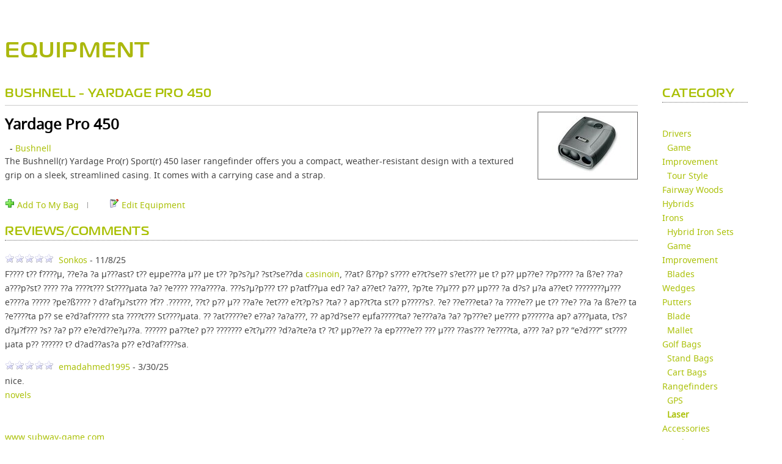

--- FILE ---
content_type: text/html; charset=utf-8
request_url: https://skypro.skygolf.com/equipment/rangefinders/laser/Yardage_Pro_450_3543?mode=&bagid=
body_size: 1004331
content:

        <!DOCTYPE html PUBLIC "-//W3C//DTD XHTML+RDFa 1.0//EN" "https://www.w3.org/MarkUp/DTD/xhtml-rdfa-1.dtd">
			<html xmlns="https://www.w3.org/1999/xhtml" xml:lang="en" version="XHTML+RDFa 1.0" dir="ltr">
			<head profile="https://www.w3.org/1999/xhtml/vocab">
			  	<title>EQUIPMENT | SkyGolf 360</title>
			    <meta name="robots" content="index,follow" />
			    <meta http-equiv="Pragma" content="no-cache">
			    <meta http-equiv="Expires" content="-1">
			    <meta http-equiv="X-UA-Compatible" content="IE=edge" />
				
				<meta http-equiv="Content-Language" content="en">

						    <meta name="viewport" content="width=device-width, initial-scale=1" />
						    <link REL="SHORTCUT ICON" HREF="//skypro.skygolf.com/sky-favicon.ico">
			    <link rel="alternate" type="application/rss+xml" title="ClubSG (RSS 2.0)" href="//skypro.skygolf.com/content/rss.php" />
			    <link rel="apple-touch-icon-precomposed" href="/images/iphone_sky_icon_114.png"/>
							  <link rel="stylesheet" href="/css/fonts.css" type="text/css" charset="utf-8">
				<link rel="stylesheet" href="/css/fonts/Magistral/stylesheet.css" type="text/css" charset="utf-8">
				<link rel="stylesheet" href="/css/fonts/Noto-Sans/stylesheet.css" type="text/css" charset="utf-8">
											  <meta name="Description" content="The Bushnell(r) Yardage Pro(r) Sport(r) 450 laser rangefinder offers you a compact, weather-resistant design with a textured grip on a sleek, streamlined casing. It comes with a carrying case and a strap." />
<meta name="Keywords" content="golf,equipment,Yardage Pro 450,Bushnell" />
<script type="text/javascript" src="/js/jquery-1.10.2.min.js"></script><script type="text/javascript" src="/js/jquery-migrate-1.2.1.min.js"></script><script type="text/javascript" src="/js/jquery-ui-1.10.2.min.js"></script><script type="text/javascript" src="/js/jquery.cookie.js"></script><script type="text/javascript" src="/js/jquery.ui.wizard.js"></script><script type="text/javascript" src="/js/jquery.ui.skytabs.js"></script><script type="text/javascript" src="/js/jquery.contextmenu.js"></script><script type="text/javascript" src="/js/jquery.blockUI.js"></script><script type="text/javascript" src="/js/jquery.browser-2.3.js"></script><script type="text/javascript" src="/js/handlebars.js?bn=536"></script><script type="text/javascript" src="/js/skyhawke_xdm/easyXDM.js.php?m=1&v=v2.5.00&bn=536"></script><script type="text/javascript" src="/gateway/skyxdm_js_methods_public.php?bn=536"></script><script type="text/javascript" src="/js/sg.tmpl.js?bn=536"></script><script type="text/javascript" src="/tmpl/tmpl_bundle.php?bn=536"></script><script type="text/javascript" src="/js/equipment.js"></script><script language="javascript">window.buildNumber = 536;window.distance = 'yards';
window.distanceRatio = 1;
window.puttingDistance = 'feet';
window.puttingDistanceRatio = 3;
window.swingSpeed = 'mph';
window.swingSpeedRatio = 1;
window.puttingSpeed = 'mph';
window.puttingSpeedRatio = 1;
window.authenticated = false;
window.unitRatio = 1;
window.isSkyGolf = true;
window.oobSecureUrl = "https://skypro.skygolf.com";
window.oobStaticUrl = "";
window.oobBaseUrl = "http://skypro.skygolf.com";
window.emptyPieChart = '<div class="emptyPie"><i class="fa-duotone fa-chart-pie" style="font-size:40px; color:#aac005; "></i><p>Why am I not seeing<br>this data?</p><a href="" class="emptyData">Learn More</a></div>';
window.noSwings = '<div class="noData">No swing data available. Go play!</div>';
window.noClubs = '<div class="noData mt-20">There is not enough club data to provide a club summary.<br>Please change your filter or Go Play!</div>';
window.lockIcon = '<i class="member-feature fa-kit fa-solid-circle-question-lock"></i>';
</script><script type="text/javascript" src="/js/bundler.php?file=,SystemConfig.js,Styles.js,JSLoader.js,CSSLoader.js,jsonrpc.js&m=0&d=0&c=0&gz=1&bn=536"></script><script type="text/javascript" src="/js/bundler.php?file=,jquery.qtip-1.0.0-rc3.min.js,stringbuilder.js,sg.core.js,sg.api.php&m=0&d=0&c=0&gz=1&bn=536"></script><script type="text/javascript" src="/js/bundler.php?file=,sha512.js,main.js,sites.php,sg.drupal-services.js,score_feed.js,embed_scorecard.js,swfobject.js,flex_history.js,course_review.js,sg360_tabs/tabs.js&m=0&d=0&c=0&gz=1&bn=536"></script><script type="text/javascript">var sg360Result = {"headerjs":"var waitForPageToLoad = function() {if (jQuery('#block-domain-switcher').size() > 0 ||  jQuery('#sgfooter').size() > 0 || jQuery('#content').size() > 0 || jQuery('#sgzone-user-header').size() > 0) {\r\nvar Drupal = Drupal || { 'settings': {}, 'behaviors': {}, 'locale': {} }; jQuery.extend(Drupal.settings, {\"basePath\":\"\\\/\",\"pathPrefix\":\"\",\"ajaxPageState\":{\"theme\":\"skygolf\",\"theme_token\":\"-tG96yC5k1-Dh2OAWiMfYR8tJD9_aW0z2GXmat8Mf9Y\",\"js\":{\"misc\\\/jquery.once.js\":1,\"misc\\\/drupal.js\":1,\"https:\\\/\\\/sg360.skygolf.com\\\/js\\\/skyhawke_xdm\\\/easyXDM.js?bn=410\":1,\"https:\\\/\\\/sg360.skygolf.com\\\/gateway\\\/skyxdm_js_methods_public.php?bn=410\":1,\"https:\\\/\\\/sg360.skygolf.com\\\/js\\\/sha512.js\":1,\"sites\\\/all\\\/libraries\\\/shadowbox\\\/shadowbox.js\":1,\"sites\\\/all\\\/modules\\\/shadowbox\\\/shadowbox_auto.js\":1,\"sites\\\/all\\\/modules\\\/tb_megamenu\\\/js\\\/tb-megamenu-frontend.js\":1,\"sites\\\/all\\\/modules\\\/tb_megamenu\\\/js\\\/tb-megamenu-touch.js\":1,\"sites\\\/all\\\/libraries\\\/owl-carousel\\\/owl.carousel.min.js\":1,\"sites\\\/all\\\/themes\\\/skygolf\\\/js\\\/custom-owl.js\":1,\"https:\\\/\\\/sg360.skygolf.com\\\/js\\\/ga_clubsg.php?bn=410\":1,\"sites\\\/all\\\/themes\\\/skygolf\\\/js\\\/jquery.isotope.min.js\":1,\"sites\\\/all\\\/themes\\\/skygolf\\\/js\\\/gallery-isotope.js\":1,\"sites\\\/all\\\/themes\\\/skygolf\\\/js\\\/doubletaptogo.js\":1,\"sites\\\/all\\\/themes\\\/skygolf\\\/js\\\/custom.js\":1,\"sites\\\/all\\\/themes\\\/skygolf\\\/js\\\/login.js\":1,\"sites\\\/all\\\/libraries\\\/skyhawke-scripts.js\":1,\"0\":1}},\"lightbox2\":{\"rtl\":\"0\",\"file_path\":\"\\\/(\\\\w\\\\w\\\/)public:\\\/\",\"default_image\":\"\\\/sites\\\/all\\\/modules\\\/lightbox2\\\/images\\\/brokenimage.jpg\",\"border_size\":10,\"font_color\":\"000\",\"box_color\":\"fff\",\"top_position\":\"\",\"overlay_opacity\":\"0.8\",\"overlay_color\":\"000\",\"disable_close_click\":1,\"resize_sequence\":0,\"resize_speed\":400,\"fade_in_speed\":400,\"slide_down_speed\":600,\"use_alt_layout\":0,\"disable_resize\":0,\"disable_zoom\":0,\"force_show_nav\":0,\"show_caption\":1,\"loop_items\":0,\"node_link_text\":\"View Image Details\",\"node_link_target\":0,\"image_count\":\"Image !current of !total\",\"video_count\":\"Video !current of !total\",\"page_count\":\"Page !current of !total\",\"lite_press_x_close\":\"press \\u003Ca href=\\u0022#\\u0022 onclick=\\u0022hideLightbox(); return FALSE;\\u0022\\u003E\\u003Ckbd\\u003Ex\\u003C\\\/kbd\\u003E\\u003C\\\/a\\u003E to close\",\"download_link_text\":\"\",\"enable_login\":false,\"enable_contact\":false,\"keys_close\":\"c x 27\",\"keys_previous\":\"p 37\",\"keys_next\":\"n 39\",\"keys_zoom\":\"z\",\"keys_play_pause\":\"32\",\"display_image_size\":\"original\",\"image_node_sizes\":\"(\\\\.thumbnail)\",\"trigger_lightbox_classes\":\"img.inline,img.thumbnail, img.image-thumbnail\",\"trigger_lightbox_group_classes\":\"\",\"trigger_slideshow_classes\":\"\",\"trigger_lightframe_classes\":\"\",\"trigger_lightframe_group_classes\":\"\",\"custom_class_handler\":0,\"custom_trigger_classes\":\"\",\"disable_for_gallery_lists\":1,\"disable_for_acidfree_gallery_lists\":true,\"enable_acidfree_videos\":true,\"slideshow_interval\":5000,\"slideshow_automatic_start\":true,\"slideshow_automatic_exit\":true,\"show_play_pause\":true,\"pause_on_next_click\":false,\"pause_on_previous_click\":true,\"loop_slides\":false,\"iframe_width\":600,\"iframe_height\":400,\"iframe_border\":1,\"enable_video\":1,\"useragent\":\"\",\"flvPlayer\":\"\\\/sites\\\/all\\\/libraries\\\/mediaplayer\\\/player.swf\",\"flvFlashvars\":\"\"},\"shadowbox\":{\"animate\":1,\"animateFade\":1,\"animSequence\":\"wh\",\"auto_enable_all_images\":0,\"auto_gallery\":0,\"autoplayMovies\":true,\"continuous\":0,\"counterLimit\":\"10\",\"counterType\":\"default\",\"displayCounter\":1,\"displayNav\":1,\"enableKeys\":1,\"fadeDuration\":\"0.35\",\"handleOversize\":\"resize\",\"handleUnsupported\":\"link\",\"initialHeight\":160,\"initialWidth\":320,\"language\":\"en\",\"modal\":false,\"overlayColor\":\"#000\",\"overlayOpacity\":\"0.85\",\"resizeDuration\":\"0.35\",\"showMovieControls\":1,\"slideshowDelay\":\"0\",\"viewportPadding\":20,\"useSizzle\":0}});\n\/**\n * jQuery Once Plugin v1.2\n * http:\/\/plugins.jquery.com\/project\/once\n *\n * Dual licensed under the MIT and GPL licenses:\n *   http:\/\/www.opensource.org\/licenses\/mit-license.php\n *   http:\/\/www.gnu.org\/licenses\/gpl.html\n *\/\n\n(function ($) {\n  var cache = {}, uuid = 0;\n\n  \/**\n   * Filters elements by whether they have not yet been processed.\n   *\n   * @param id\n   *   (Optional) If this is a string, then it will be used as the CSS class\n   *   name that is applied to the elements for determining whether it has\n   *   already been processed. The elements will get a class in the form of\n   *   \"id-processed\".\n   *\n   *   If the id parameter is a function, it will be passed off to the fn\n   *   parameter and the id will become a unique identifier, represented as a\n   *   number.\n   *\n   *   When the id is neither a string or a function, it becomes a unique\n   *   identifier, depicted as a number. The element's class will then be\n   *   represented in the form of \"jquery-once-#-processed\".\n   *\n   *   Take note that the id must be valid for usage as an element's class name.\n   * @param fn\n   *   (Optional) If given, this function will be called for each element that\n   *   has not yet been processed. The function's return value follows the same\n   *   logic as $.each(). Returning true will continue to the next matched\n   *   element in the set, while returning false will entirely break the\n   *   iteration.\n   *\/\n  $.fn.once = function (id, fn) {\n    if (typeof id != 'string') {\n      \/\/ Generate a numeric ID if the id passed can't be used as a CSS class.\n      if (!(id in cache)) {\n        cache[id] = ++uuid;\n      }\n      \/\/ When the fn parameter is not passed, we interpret it from the id.\n      if (!fn) {\n        fn = id;\n      }\n      id = 'jquery-once-' + cache[id];\n    }\n    \/\/ Remove elements from the set that have already been processed.\n    var name = id + '-processed';\n    var elements = this.not('.' + name).addClass(name);\n\n    return $.isFunction(fn) ? elements.each(fn) : elements;\n  };\n\n  \/**\n   * Filters elements that have been processed once already.\n   *\n   * @param id\n   *   A required string representing the name of the class which should be used\n   *   when filtering the elements. This only filters elements that have already\n   *   been processed by the once function. The id should be the same id that\n   *   was originally passed to the once() function.\n   * @param fn\n   *   (Optional) If given, this function will be called for each element that\n   *   has not yet been processed. The function's return value follows the same\n   *   logic as $.each(). Returning true will continue to the next matched\n   *   element in the set, while returning false will entirely break the\n   *   iteration.\n   *\/\n  $.fn.removeOnce = function (id, fn) {\n    var name = id + '-processed';\n    var elements = this.filter('.' + name).removeClass(name);\n\n    return $.isFunction(fn) ? elements.each(fn) : elements;\n  };\n})(jQuery);\n;\n\nvar Drupal = Drupal || { 'settings': {}, 'behaviors': {}, 'locale': {} };\n\n\/\/ Allow other JavaScript libraries to use $.\n\/\/jq = jQuery.noConflict();\n\n(function ($) {\n\n\/**\n * Override jQuery.fn.init to guard against XSS attacks.\n *\n * See http:\/\/bugs.jquery.com\/ticket\/9521\n *\/\nvar jquery_init = $.fn.init;\n$.fn.init = function (selector, context, rootjQuery) {\n  \/\/ If the string contains a \"#\" before a \"<\", treat it as invalid HTML.\n  if (selector && typeof selector === 'string') {\n    var hash_position = selector.indexOf('#');\n    if (hash_position >= 0) {\n      var bracket_position = selector.indexOf('<');\n      if (bracket_position > hash_position) {\n        throw 'Syntax error, unrecognized expression: ' + selector;\n      }\n    }\n  }\n  return jquery_init.call(this, selector, context, rootjQuery);\n};\n$.fn.init.prototype = jquery_init.prototype;\n\n\/**\n * Pre-filter Ajax requests to guard against XSS attacks.\n *\n * See https:\/\/github.com\/jquery\/jquery\/issues\/2432\n *\/\nif ($.ajaxPrefilter) {\n  \/\/ For newer versions of jQuery, use an Ajax prefilter to prevent\n  \/\/ auto-executing script tags from untrusted domains. This is similar to the\n  \/\/ fix that is built in to jQuery 3.0 and higher.\n  $.ajaxPrefilter(function (s) {\n    if (s.crossDomain) {\n      s.contents.script = false;\n    }\n  });\n}\nelse if ($.httpData) {\n  \/\/ For the version of jQuery that ships with Drupal core, override\n  \/\/ jQuery.httpData to prevent auto-detecting \"script\" data types from\n  \/\/ untrusted domains.\n  var jquery_httpData = $.httpData;\n  $.httpData = function (xhr, type, s) {\n    \/\/ @todo Consider backporting code from newer jQuery versions to check for\n    \/\/   a cross-domain request here, rather than using Drupal.urlIsLocal() to\n    \/\/   block scripts from all URLs that are not on the same site.\n    if (!type && !Drupal.urlIsLocal(s.url)) {\n      var content_type = xhr.getResponseHeader('content-type') || '';\n      if (content_type.indexOf('javascript') >= 0) {\n        \/\/ Default to a safe data type.\n        type = 'text';\n      }\n    }\n    return jquery_httpData.call(this, xhr, type, s);\n  };\n  $.httpData.prototype = jquery_httpData.prototype;\n}\n\n\/**\n * Attach all registered behaviors to a page element.\n *\n * Behaviors are event-triggered actions that attach to page elements, enhancing\n * default non-JavaScript UIs. Behaviors are registered in the Drupal.behaviors\n * object using the method 'attach' and optionally also 'detach' as follows:\n * @code\n *    Drupal.behaviors.behaviorName = {\n *      attach: function (context, settings) {\n *        ...\n *      },\n *      detach: function (context, settings, trigger) {\n *        ...\n *      }\n *    };\n * @endcode\n *\n * Drupal.attachBehaviors is added below to the jQuery ready event and so\n * runs on initial page load. Developers implementing AHAH\/Ajax in their\n * solutions should also call this function after new page content has been\n * loaded, feeding in an element to be processed, in order to attach all\n * behaviors to the new content.\n *\n * Behaviors should use\n * @code\n *   $(selector).once('behavior-name', function () {\n *     ...\n *   });\n * @endcode\n * to ensure the behavior is attached only once to a given element. (Doing so\n * enables the reprocessing of given elements, which may be needed on occasion\n * despite the ability to limit behavior attachment to a particular element.)\n *\n * @param context\n *   An element to attach behaviors to. If none is given, the document element\n *   is used.\n * @param settings\n *   An object containing settings for the current context. If none given, the\n *   global Drupal.settings object is used.\n *\/\nDrupal.attachBehaviors = function (context, settings) {\n  context = context || document;\n  settings = settings || Drupal.settings;\n  \/\/ Execute all of them.\n  $.each(Drupal.behaviors, function () {\n    if ($.isFunction(this.attach)) {\n      this.attach(context, settings);\n    }\n  });\n};\n\n\/**\n * Detach registered behaviors from a page element.\n *\n * Developers implementing AHAH\/Ajax in their solutions should call this\n * function before page content is about to be removed, feeding in an element\n * to be processed, in order to allow special behaviors to detach from the\n * content.\n *\n * Such implementations should look for the class name that was added in their\n * corresponding Drupal.behaviors.behaviorName.attach implementation, i.e.\n * behaviorName-processed, to ensure the behavior is detached only from\n * previously processed elements.\n *\n * @param context\n *   An element to detach behaviors from. If none is given, the document element\n *   is used.\n * @param settings\n *   An object containing settings for the current context. If none given, the\n *   global Drupal.settings object is used.\n * @param trigger\n *   A string containing what's causing the behaviors to be detached. The\n *   possible triggers are:\n *   - unload: (default) The context element is being removed from the DOM.\n *   - move: The element is about to be moved within the DOM (for example,\n *     during a tabledrag row swap). After the move is completed,\n *     Drupal.attachBehaviors() is called, so that the behavior can undo\n *     whatever it did in response to the move. Many behaviors won't need to\n *     do anything simply in response to the element being moved, but because\n *     IFRAME elements reload their \"src\" when being moved within the DOM,\n *     behaviors bound to IFRAME elements (like WYSIWYG editors) may need to\n *     take some action.\n *   - serialize: When an Ajax form is submitted, this is called with the\n *     form as the context. This provides every behavior within the form an\n *     opportunity to ensure that the field elements have correct content\n *     in them before the form is serialized. The canonical use-case is so\n *     that WYSIWYG editors can update the hidden textarea to which they are\n *     bound.\n *\n * @see Drupal.attachBehaviors\n *\/\nDrupal.detachBehaviors = function (context, settings, trigger) {\n  context = context || document;\n  settings = settings || Drupal.settings;\n  trigger = trigger || 'unload';\n  \/\/ Execute all of them.\n  $.each(Drupal.behaviors, function () {\n    if ($.isFunction(this.detach)) {\n      this.detach(context, settings, trigger);\n    }\n  });\n};\n\n\/**\n * Encode special characters in a plain-text string for display as HTML.\n *\n * @ingroup sanitization\n *\/\nDrupal.checkPlain = function (str) {\n  var character, regex,\n      replace = { '&': '&amp;', \"'\": '&#39;', '\"': '&quot;', '<': '&lt;', '>': '&gt;' };\n  str = String(str);\n  for (character in replace) {\n    if (replace.hasOwnProperty(character)) {\n      regex = new RegExp(character, 'g');\n      str = str.replace(regex, replace[character]);\n    }\n  }\n  return str;\n};\n\n\/**\n * Replace placeholders with sanitized values in a string.\n *\n * @param str\n *   A string with placeholders.\n * @param args\n *   An object of replacements pairs to make. Incidences of any key in this\n *   array are replaced with the corresponding value. Based on the first\n *   character of the key, the value is escaped and\/or themed:\n *    - !variable: inserted as is\n *    - @variable: escape plain text to HTML (Drupal.checkPlain)\n *    - %variable: escape text and theme as a placeholder for user-submitted\n *      content (checkPlain + Drupal.theme('placeholder'))\n *\n * @see Drupal.t()\n * @ingroup sanitization\n *\/\nDrupal.formatString = function(str, args) {\n  \/\/ Transform arguments before inserting them.\n  for (var key in args) {\n    if (args.hasOwnProperty(key)) {\n      switch (key.charAt(0)) {\n        \/\/ Escaped only.\n        case '@':\n          args[key] = Drupal.checkPlain(args[key]);\n          break;\n        \/\/ Pass-through.\n        case '!':\n          break;\n        \/\/ Escaped and placeholder.\n        default:\n          args[key] = Drupal.theme('placeholder', args[key]);\n          break;\n      }\n    }\n  }\n\n  return Drupal.stringReplace(str, args, null);\n};\n\n\/**\n * Replace substring.\n *\n * The longest keys will be tried first. Once a substring has been replaced,\n * its new value will not be searched again.\n *\n * @param {String} str\n *   A string with placeholders.\n * @param {Object} args\n *   Key-value pairs.\n * @param {Array|null} keys\n *   Array of keys from the \"args\".  Internal use only.\n *\n * @return {String}\n *   Returns the replaced string.\n *\/\nDrupal.stringReplace = function (str, args, keys) {\n  if (str.length === 0) {\n    return str;\n  }\n\n  \/\/ If the array of keys is not passed then collect the keys from the args.\n  if (!$.isArray(keys)) {\n    keys = [];\n    for (var k in args) {\n      if (args.hasOwnProperty(k)) {\n        keys.push(k);\n      }\n    }\n\n    \/\/ Order the keys by the character length. The shortest one is the first.\n    keys.sort(function (a, b) { return a.length - b.length; });\n  }\n\n  if (keys.length === 0) {\n    return str;\n  }\n\n  \/\/ Take next longest one from the end.\n  var key = keys.pop();\n  var fragments = str.split(key);\n\n  if (keys.length) {\n    for (var i = 0; i < fragments.length; i++) {\n      \/\/ Process each fragment with a copy of remaining keys.\n      fragments[i] = Drupal.stringReplace(fragments[i], args, keys.slice(0));\n    }\n  }\n\n  return fragments.join(args[key]);\n};\n\n\/**\n * Translate strings to the page language or a given language.\n *\n * See the documentation of the server-side t() function for further details.\n *\n * @param str\n *   A string containing the English string to translate.\n * @param args\n *   An object of replacements pairs to make after translation. Incidences\n *   of any key in this array are replaced with the corresponding value.\n *   See Drupal.formatString().\n *\n * @param options\n *   - 'context' (defaults to the empty context): The context the source string\n *     belongs to.\n *\n * @return\n *   The translated string.\n *\/\nDrupal.t = function (str, args, options) {\n  options = options || {};\n  options.context = options.context || '';\n\n  \/\/ Fetch the localized version of the string.\n  if (Drupal.locale.strings && Drupal.locale.strings[options.context] && Drupal.locale.strings[options.context][str]) {\n    str = Drupal.locale.strings[options.context][str];\n  }\n\n  if (args) {\n    str = Drupal.formatString(str, args);\n  }\n  return str;\n};\n\n\/**\n * Format a string containing a count of items.\n *\n * This function ensures that the string is pluralized correctly. Since Drupal.t() is\n * called by this function, make sure not to pass already-localized strings to it.\n *\n * See the documentation of the server-side format_plural() function for further details.\n *\n * @param count\n *   The item count to display.\n * @param singular\n *   The string for the singular case. Please make sure it is clear this is\n *   singular, to ease translation (e.g. use \"1 new comment\" instead of \"1 new\").\n *   Do not use @count in the singular string.\n * @param plural\n *   The string for the plural case. Please make sure it is clear this is plural,\n *   to ease translation. Use @count in place of the item count, as in \"@count\n *   new comments\".\n * @param args\n *   An object of replacements pairs to make after translation. Incidences\n *   of any key in this array are replaced with the corresponding value.\n *   See Drupal.formatString().\n *   Note that you do not need to include @count in this array.\n *   This replacement is done automatically for the plural case.\n * @param options\n *   The options to pass to the Drupal.t() function.\n * @return\n *   A translated string.\n *\/\nDrupal.formatPlural = function (count, singular, plural, args, options) {\n  args = args || {};\n  args['@count'] = count;\n  \/\/ Determine the index of the plural form.\n  var index = Drupal.locale.pluralFormula ? Drupal.locale.pluralFormula(args['@count']) : ((args['@count'] == 1) ? 0 : 1);\n\n  if (index == 0) {\n    return Drupal.t(singular, args, options);\n  }\n  else if (index == 1) {\n    return Drupal.t(plural, args, options);\n  }\n  else {\n    args['@count[' + index + ']'] = args['@count'];\n    delete args['@count'];\n    return Drupal.t(plural.replace('@count', '@count[' + index + ']'), args, options);\n  }\n};\n\n\/**\n * Returns the passed in URL as an absolute URL.\n *\n * @param url\n *   The URL string to be normalized to an absolute URL.\n *\n * @return\n *   The normalized, absolute URL.\n *\n * @see https:\/\/github.com\/angular\/angular.js\/blob\/v1.4.4\/src\/ng\/urlUtils.js\n * @see https:\/\/grack.com\/blog\/2009\/11\/17\/absolutizing-url-in-javascript\n * @see https:\/\/github.com\/jquery\/jquery-ui\/blob\/1.11.4\/ui\/tabs.js#L53\n *\/\nDrupal.absoluteUrl = function (url) {\n  var urlParsingNode = document.createElement('a');\n\n  \/\/ Decode the URL first; this is required by IE <= 6. Decoding non-UTF-8\n  \/\/ strings may throw an exception.\n  try {\n    url = decodeURIComponent(url);\n  } catch (e) {}\n\n  urlParsingNode.setAttribute('href', url);\n\n  \/\/ IE <= 7 normalizes the URL when assigned to the anchor node similar to\n  \/\/ the other browsers.\n  return urlParsingNode.cloneNode(false).href;\n};\n\n\/**\n * Returns true if the URL is within Drupal's base path.\n *\n * @param url\n *   The URL string to be tested.\n *\n * @return\n *   Boolean true if local.\n *\n * @see https:\/\/github.com\/jquery\/jquery-ui\/blob\/1.11.4\/ui\/tabs.js#L58\n *\/\nDrupal.urlIsLocal = function (url) {\n  \/\/ Always use browser-derived absolute URLs in the comparison, to avoid\n  \/\/ attempts to break out of the base path using directory traversal.\n  var absoluteUrl = Drupal.absoluteUrl(url);\n  var protocol = location.protocol;\n\n  \/\/ Consider URLs that match this site's base URL but use HTTPS instead of HTTP\n  \/\/ as local as well.\n  if (protocol === 'http:' && absoluteUrl.indexOf('https:') === 0) {\n    protocol = 'https:';\n  }\n  var baseUrl = protocol + '\/\/' + location.host + Drupal.settings.basePath.slice(0, -1);\n\n  \/\/ Decoding non-UTF-8 strings may throw an exception.\n  try {\n    absoluteUrl = decodeURIComponent(absoluteUrl);\n  } catch (e) {}\n  try {\n    baseUrl = decodeURIComponent(baseUrl);\n  } catch (e) {}\n\n  \/\/ The given URL matches the site's base URL, or has a path under the site's\n  \/\/ base URL.\n  return absoluteUrl === baseUrl || absoluteUrl.indexOf(baseUrl + '\/') === 0;\n};\n\n\/**\n * Generate the themed representation of a Drupal object.\n *\n * All requests for themed output must go through this function. It examines\n * the request and routes it to the appropriate theme function. If the current\n * theme does not provide an override function, the generic theme function is\n * called.\n *\n * For example, to retrieve the HTML for text that should be emphasized and\n * displayed as a placeholder inside a sentence, call\n * Drupal.theme('placeholder', text).\n *\n * @param func\n *   The name of the theme function to call.\n * @param ...\n *   Additional arguments to pass along to the theme function.\n * @return\n *   Any data the theme function returns. This could be a plain HTML string,\n *   but also a complex object.\n *\/\nDrupal.theme = function (func) {\n  var args = Array.prototype.slice.apply(arguments, [1]);\n\n  return (Drupal.theme[func] || Drupal.theme.prototype[func]).apply(this, args);\n};\n\n\/**\n * Freeze the current body height (as minimum height). Used to prevent\n * unnecessary upwards scrolling when doing DOM manipulations.\n *\/\nDrupal.freezeHeight = function () {\n  Drupal.unfreezeHeight();\n  $('<div id=\"freeze-height\"><\/div>').css({\n    position: 'absolute',\n    top: '0px',\n    left: '0px',\n    width: '1px',\n    height: $('body').css('height')\n  }).appendTo('body');\n};\n\n\/**\n * Unfreeze the body height.\n *\/\nDrupal.unfreezeHeight = function () {\n  $('#freeze-height').remove();\n};\n\n\/**\n * Encodes a Drupal path for use in a URL.\n *\n * For aesthetic reasons slashes are not escaped.\n *\/\nDrupal.encodePath = function (item, uri) {\n  uri = uri || location.href;\n  return encodeURIComponent(item).replace(\/%2F\/g, '\/');\n};\n\n\/**\n * Get the text selection in a textarea.\n *\/\nDrupal.getSelection = function (element) {\n  if (typeof element.selectionStart != 'number' && document.selection) {\n    \/\/ The current selection.\n    var range1 = document.selection.createRange();\n    var range2 = range1.duplicate();\n    \/\/ Select all text.\n    range2.moveToElementText(element);\n    \/\/ Now move 'dummy' end point to end point of original range.\n    range2.setEndPoint('EndToEnd', range1);\n    \/\/ Now we can calculate start and end points.\n    var start = range2.text.length - range1.text.length;\n    var end = start + range1.text.length;\n    return { 'start': start, 'end': end };\n  }\n  return { 'start': element.selectionStart, 'end': element.selectionEnd };\n};\n\n\/**\n * Add a global variable which determines if the window is being unloaded.\n *\n * This is primarily used by Drupal.displayAjaxError().\n *\/\nDrupal.beforeUnloadCalled = false;\n$(window).bind('beforeunload pagehide', function () {\n    Drupal.beforeUnloadCalled = true;\n});\n\n\/**\n * Displays a JavaScript error from an Ajax response when appropriate to do so.\n *\/\nDrupal.displayAjaxError = function (message) {\n  \/\/ Skip displaying the message if the user deliberately aborted (for example,\n  \/\/ by reloading the page or navigating to a different page) while the Ajax\n  \/\/ request was still ongoing. See, for example, the discussion at\n  \/\/ http:\/\/stackoverflow.com\/questions\/699941\/handle-ajax-error-when-a-user-clicks-refresh.\n  if (!Drupal.beforeUnloadCalled) {\n    alert(message);\n  }\n};\n\n\/**\n * Build an error message from an Ajax response.\n *\/\nDrupal.ajaxError = function (xmlhttp, uri, customMessage) {\n  var statusCode, statusText, pathText, responseText, readyStateText, message;\n  if (xmlhttp.status) {\n    statusCode = \"\\n\" + Drupal.t(\"An AJAX HTTP error occurred.\") +  \"\\n\" + Drupal.t(\"HTTP Result Code: !status\", {'!status': xmlhttp.status});\n  }\n  else {\n    statusCode = \"\\n\" + Drupal.t(\"An AJAX HTTP request terminated abnormally.\");\n  }\n  statusCode += \"\\n\" + Drupal.t(\"Debugging information follows.\");\n  pathText = \"\\n\" + Drupal.t(\"Path: !uri\", {'!uri': uri} );\n  statusText = '';\n  \/\/ In some cases, when statusCode == 0, xmlhttp.statusText may not be defined.\n  \/\/ Unfortunately, testing for it with typeof, etc, doesn't seem to catch that\n  \/\/ and the test causes an exception. So we need to catch the exception here.\n  try {\n    statusText = \"\\n\" + Drupal.t(\"StatusText: !statusText\", {'!statusText': $.trim(xmlhttp.statusText)});\n  }\n  catch (e) {}\n\n  responseText = '';\n  \/\/ Again, we don't have a way to know for sure whether accessing\n  \/\/ xmlhttp.responseText is going to throw an exception. So we'll catch it.\n  try {\n    responseText = \"\\n\" + Drupal.t(\"ResponseText: !responseText\", {'!responseText': $.trim(xmlhttp.responseText) } );\n  } catch (e) {}\n\n  \/\/ Make the responseText more readable by stripping HTML tags and newlines.\n  responseText = responseText.replace(\/<(\"[^\"]*\"|'[^']*'|[^'\">])*>\/gi,\"\");\n  responseText = responseText.replace(\/[\\n]+\\s+\/g,\"\\n\");\n\n  \/\/ We don't need readyState except for status == 0.\n  readyStateText = xmlhttp.status == 0 ? (\"\\n\" + Drupal.t(\"ReadyState: !readyState\", {'!readyState': xmlhttp.readyState})) : \"\";\n\n  \/\/ Additional message beyond what the xmlhttp object provides.\n  customMessage = customMessage ? (\"\\n\" + Drupal.t(\"CustomMessage: !customMessage\", {'!customMessage': customMessage})) : \"\";\n\n  message = statusCode + pathText + statusText + customMessage + responseText + readyStateText;\n  return message;\n};\n\n\/\/ Class indicating that JS is enabled; used for styling purpose.\n$('html').addClass('js');\n\n\/\/ 'js enabled' cookie.\n\/\/ Custom Fix by SkyGolf SameSite=None; Secure\ndocument.cookie = 'has_js=1; path=\/; SameSite=None; Secure';\n\n\/**\n * Additions to jQuery.support.\n *\/\n$(function () {\n  \/**\n   * Boolean indicating whether or not position:fixed is supported.\n   *\/\n  if (jQuery.support.positionFixed === undefined) {\n    var el = $('<div style=\"position:fixed; top:10px\" \/>').appendTo(document.body);\n    jQuery.support.positionFixed = el[0].offsetTop === 10;\n    el.remove();\n  }\n});\n\n\/\/Attach all behaviors.\n$(function () {\n  Drupal.attachBehaviors(document, Drupal.settings);\n});\n\n\/**\n * The default themes.\n *\/\nDrupal.theme.prototype = {\n\n  \/**\n   * Formats text for emphasized display in a placeholder inside a sentence.\n   *\n   * @param str\n   *   The text to format (plain-text).\n   * @return\n   *   The formatted text (html).\n   *\/\n  placeholder: function (str) {\n    return '<em class=\"placeholder\">' + Drupal.checkPlain(str) + '<\/em>';\n  }\n};\n\n})(jQuery);\n;\n\/*\n * Shadowbox.js, version 3.0.3\n * http:\/\/shadowbox-js.com\/\n *\n * Copyright 2007-2010, Michael J. I. Jackson\n * Date: 2011-05-14 06:45:24 +0000\n *\/\n(function(window,undefined){var S={version:\"3.0.3\"};var ua=navigator.userAgent.toLowerCase();if(ua.indexOf(\"windows\")>-1||ua.indexOf(\"win32\")>-1){S.isWindows=true}else{if(ua.indexOf(\"macintosh\")>-1||ua.indexOf(\"mac os x\")>-1){S.isMac=true}else{if(ua.indexOf(\"linux\")>-1){S.isLinux=true}}}S.isIE=ua.indexOf(\"msie\")>-1;S.isIE6=ua.indexOf(\"msie 6\")>-1;S.isIE7=ua.indexOf(\"msie 7\")>-1;S.isGecko=ua.indexOf(\"gecko\")>-1&&ua.indexOf(\"safari\")==-1;S.isWebKit=ua.indexOf(\"applewebkit\/\")>-1;var inlineId=\/#(.+)$\/,galleryName=\/^(light|shadow)box\\[(.*?)\\]\/i,inlineParam=\/\\s*([a-z_]*?)\\s*=\\s*(.+)\\s*\/,fileExtension=\/[0-9a-z]+$\/i,scriptPath=\/(.+\\\/)shadowbox\\.js\/i;var open=false,initialized=false,lastOptions={},slideDelay=0,slideStart,slideTimer;S.current=-1;S.dimensions=null;S.ease=function(state){return 1+Math.pow(state-1,3)};S.errorInfo={fla:{name:\"Flash\",url:\"http:\/\/www.adobe.com\/products\/flashplayer\/\"},qt:{name:\"QuickTime\",url:\"http:\/\/www.apple.com\/quicktime\/download\/\"},wmp:{name:\"Windows Media Player\",url:\"http:\/\/www.microsoft.com\/windows\/windowsmedia\/\"},f4m:{name:\"Flip4Mac\",url:\"http:\/\/www.flip4mac.com\/wmv_download.htm\"}};S.gallery=[];S.onReady=noop;S.path=null;S.player=null;S.playerId=\"sb-player\";S.options={animate:true,animateFade:true,autoplayMovies:true,continuous:false,enableKeys:true,flashParams:{bgcolor:\"#000000\",allowfullscreen:true},flashVars:{},flashVersion:\"9.0.115\",handleOversize:\"resize\",handleUnsupported:\"link\",onChange:noop,onClose:noop,onFinish:noop,onOpen:noop,showMovieControls:true,skipSetup:false,slideshowDelay:0,viewportPadding:20};S.getCurrent=function(){return S.current>-1?S.gallery[S.current]:null};S.hasNext=function(){return S.gallery.length>1&&(S.current!=S.gallery.length-1||S.options.continuous)};S.isOpen=function(){return open};S.isPaused=function(){return slideTimer==\"pause\"};S.applyOptions=function(options){lastOptions=apply({},S.options);apply(S.options,options)};S.revertOptions=function(){apply(S.options,lastOptions)};S.init=function(options,callback){if(initialized){return}initialized=true;if(S.skin.options){apply(S.options,S.skin.options)}if(options){apply(S.options,options)}if(!S.path){var path,scripts=document.getElementsByTagName(\"script\");for(var i=0,len=scripts.length;i<len;++i){path=scriptPath.exec(scripts[i].src);if(path){S.path=path[1];break}}}if(callback){S.onReady=callback}bindLoad()};S.open=function(obj){if(open){return}var gc=S.makeGallery(obj);S.gallery=gc[0];S.current=gc[1];obj=S.getCurrent();if(obj==null){return}S.applyOptions(obj.options||{});filterGallery();if(S.gallery.length){obj=S.getCurrent();if(S.options.onOpen(obj)===false){return}open=true;S.skin.onOpen(obj,load)}};S.close=function(){if(!open){return}open=false;if(S.player){S.player.remove();S.player=null}if(typeof slideTimer==\"number\"){clearTimeout(slideTimer);slideTimer=null}slideDelay=0;listenKeys(false);S.options.onClose(S.getCurrent());S.skin.onClose();S.revertOptions()};S.play=function(){if(!S.hasNext()){return}if(!slideDelay){slideDelay=S.options.slideshowDelay*1000}if(slideDelay){slideStart=now();slideTimer=setTimeout(function(){slideDelay=slideStart=0;S.next()},slideDelay);if(S.skin.onPlay){S.skin.onPlay()}}};S.pause=function(){if(typeof slideTimer!=\"number\"){return}slideDelay=Math.max(0,slideDelay-(now()-slideStart));if(slideDelay){clearTimeout(slideTimer);slideTimer=\"pause\";if(S.skin.onPause){S.skin.onPause()}}};S.change=function(index){if(!(index in S.gallery)){if(S.options.continuous){index=(index<0?S.gallery.length+index:0);if(!(index in S.gallery)){return}}else{return}}S.current=index;if(typeof slideTimer==\"number\"){clearTimeout(slideTimer);slideTimer=null;slideDelay=slideStart=0}S.options.onChange(S.getCurrent());load(true)};S.next=function(){S.change(S.current+1)};S.previous=function(){S.change(S.current-1)};S.setDimensions=function(height,width,maxHeight,maxWidth,topBottom,leftRight,padding,preserveAspect){var originalHeight=height,originalWidth=width;var extraHeight=2*padding+topBottom;if(height+extraHeight>maxHeight){height=maxHeight-extraHeight}var extraWidth=2*padding+leftRight;if(width+extraWidth>maxWidth){width=maxWidth-extraWidth}var changeHeight=(originalHeight-height)\/originalHeight,changeWidth=(originalWidth-width)\/originalWidth,oversized=(changeHeight>0||changeWidth>0);if(preserveAspect&&oversized){if(changeHeight>changeWidth){width=Math.round((originalWidth\/originalHeight)*height)}else{if(changeWidth>changeHeight){height=Math.round((originalHeight\/originalWidth)*width)}}}S.dimensions={height:height+topBottom,width:width+leftRight,innerHeight:height,innerWidth:width,top:Math.floor((maxHeight-(height+extraHeight))\/2+padding),left:Math.floor((maxWidth-(width+extraWidth))\/2+padding),oversized:oversized};return S.dimensions};S.makeGallery=function(obj){var gallery=[],current=-1;if(typeof obj==\"string\"){obj=[obj]}if(typeof obj.length==\"number\"){each(obj,function(i,o){if(o.content){gallery[i]=o}else{gallery[i]={content:o}}});current=0}else{if(obj.tagName){var cacheObj=S.getCache(obj);obj=cacheObj?cacheObj:S.makeObject(obj)}if(obj.gallery){gallery=[];var o;for(var key in S.cache){o=S.cache[key];if(o.gallery&&o.gallery==obj.gallery){if(current==-1&&o.content==obj.content){current=gallery.length}gallery.push(o)}}if(current==-1){gallery.unshift(obj);current=0}}else{gallery=[obj];current=0}}each(gallery,function(i,o){gallery[i]=apply({},o)});return[gallery,current]};S.makeObject=function(link,options){var obj={content:link.href,title:link.getAttribute(\"title\")||\"\",link:link};if(options){options=apply({},options);each([\"player\",\"title\",\"height\",\"width\",\"gallery\"],function(i,o){if(typeof options[o]!=\"undefined\"){obj[o]=options[o];delete options[o]}});obj.options=options}else{obj.options={}}if(!obj.player){obj.player=S.getPlayer(obj.content)}var rel=link.getAttribute(\"rel\");if(rel){var match=rel.match(galleryName);if(match){obj.gallery=escape(match[2])}each(rel.split(\";\"),function(i,p){match=p.match(inlineParam);if(match){obj[match[1]]=match[2]}})}return obj};S.getPlayer=function(content){if(content.indexOf(\"#\")>-1&&content.indexOf(document.location.href)==0){return\"inline\"}var q=content.indexOf(\"?\");if(q>-1){content=content.substring(0,q)}var ext,m=content.match(fileExtension);if(m){ext=m[0].toLowerCase()}if(ext){if(S.img&&S.img.ext.indexOf(ext)>-1){return\"img\"}if(S.swf&&S.swf.ext.indexOf(ext)>-1){return\"swf\"}if(S.flv&&S.flv.ext.indexOf(ext)>-1){return\"flv\"}if(S.qt&&S.qt.ext.indexOf(ext)>-1){if(S.wmp&&S.wmp.ext.indexOf(ext)>-1){return\"qtwmp\"}else{return\"qt\"}}if(S.wmp&&S.wmp.ext.indexOf(ext)>-1){return\"wmp\"}}return\"iframe\"};function filterGallery(){var err=S.errorInfo,plugins=S.plugins,obj,remove,needed,m,format,replace,inlineEl,flashVersion;for(var i=0;i<S.gallery.length;++i){obj=S.gallery[i];remove=false;needed=null;switch(obj.player){case\"flv\":case\"swf\":if(!plugins.fla){needed=\"fla\"}break;case\"qt\":if(!plugins.qt){needed=\"qt\"}break;case\"wmp\":if(S.isMac){if(plugins.qt&&plugins.f4m){obj.player=\"qt\"}else{needed=\"qtf4m\"}}else{if(!plugins.wmp){needed=\"wmp\"}}break;case\"qtwmp\":if(plugins.qt){obj.player=\"qt\"}else{if(plugins.wmp){obj.player=\"wmp\"}else{needed=\"qtwmp\"}}break}if(needed){if(S.options.handleUnsupported==\"link\"){switch(needed){case\"qtf4m\":format=\"shared\";replace=[err.qt.url,err.qt.name,err.f4m.url,err.f4m.name];break;case\"qtwmp\":format=\"either\";replace=[err.qt.url,err.qt.name,err.wmp.url,err.wmp.name];break;default:format=\"single\";replace=[err[needed].url,err[needed].name]}obj.player=\"html\";obj.content='<div class=\"sb-message\">'+sprintf(S.lang.errors[format],replace)+\"<\/div>\"}else{remove=true}}else{if(obj.player==\"inline\"){m=inlineId.exec(obj.content);if(m){inlineEl=get(m[1]);if(inlineEl){obj.content=inlineEl.innerHTML}else{remove=true}}else{remove=true}}else{if(obj.player==\"swf\"||obj.player==\"flv\"){flashVersion=(obj.options&&obj.options.flashVersion)||S.options.flashVersion;if(S.flash&&!S.flash.hasFlashPlayerVersion(flashVersion)){obj.width=310;obj.height=177}}}}if(remove){S.gallery.splice(i,1);if(i<S.current){--S.current}else{if(i==S.current){S.current=i>0?i-1:i}}--i}}}function listenKeys(on){if(!S.options.enableKeys){return}(on?addEvent:removeEvent)(document,\"keydown\",handleKey)}function handleKey(e){if(e.metaKey||e.shiftKey||e.altKey||e.ctrlKey){return}var code=keyCode(e),handler;switch(code){\/**case 81:case 88:**\/case 27:handler=S.close;break;case 37:handler=S.previous;break;case 39:handler=S.next;break;case 32:handler=typeof slideTimer==\"number\"?S.pause:S.play;break}if(handler){preventDefault(e);handler()}}function load(changing){listenKeys(false);var obj=S.getCurrent();var player=(obj.player==\"inline\"?\"html\":obj.player);if(typeof S[player]!=\"function\"){throw\"unknown player \"+player}if(changing){S.player.remove();S.revertOptions();S.applyOptions(obj.options||{})}S.player=new S[player](obj,S.playerId);if(S.gallery.length>1){var next=S.gallery[S.current+1]||S.gallery[0];if(next.player==\"img\"){var a=new Image();a.src=next.content}var prev=S.gallery[S.current-1]||S.gallery[S.gallery.length-1];if(prev.player==\"img\"){var b=new Image();b.src=prev.content}}S.skin.onLoad(changing,waitReady)}function waitReady(){if(!open){return}if(typeof S.player.ready!=\"undefined\"){var timer=setInterval(function(){if(open){if(S.player.ready){clearInterval(timer);timer=null;S.skin.onReady(show)}}else{clearInterval(timer);timer=null}},10)}else{S.skin.onReady(show)}}function show(){if(!open){return}S.player.append(S.skin.body,S.dimensions);S.skin.onShow(finish)}function finish(){if(!open){return}if(S.player.onLoad){S.player.onLoad()}S.options.onFinish(S.getCurrent());if(!S.isPaused()){S.play()}listenKeys(true)}if(!Array.prototype.indexOf){Array.prototype.indexOf=function(obj,from){var len=this.length>>>0;from=from||0;if(from<0){from+=len}for(;from<len;++from){if(from in this&&this[from]===obj){return from}}return -1}}function now(){return(new Date).getTime()}function apply(original,extension){for(var property in extension){original[property]=extension[property]}return original}function each(obj,callback){var i=0,len=obj.length;for(var value=obj[0];i<len&&callback.call(value,i,value)!==false;value=obj[++i]){}}function sprintf(str,replace){return str.replace(\/\\{(\\w+?)\\}\/g,function(match,i){return replace[i]})}function noop(){}function get(id){return document.getElementById(id)}function remove(el){el.parentNode.removeChild(el)}var supportsOpacity=true,supportsFixed=true;function checkSupport(){var body=document.body,div=document.createElement(\"div\");supportsOpacity=typeof div.style.opacity===\"string\";div.style.position=\"fixed\";div.style.margin=0;div.style.top=\"20px\";body.appendChild(div,body.firstChild);supportsFixed=div.offsetTop==20;body.removeChild(div)}S.getStyle=(function(){var opacity=\/opacity=([^)]*)\/,getComputedStyle=document.defaultView&&document.defaultView.getComputedStyle;return function(el,style){var ret;if(!supportsOpacity&&style==\"opacity\"&&el.currentStyle){ret=opacity.test(el.currentStyle.filter||\"\")?(parseFloat(RegExp.$1)\/100)+\"\":\"\";return ret===\"\"?\"1\":ret}if(getComputedStyle){var computedStyle=getComputedStyle(el,null);if(computedStyle){ret=computedStyle[style]}if(style==\"opacity\"&&ret==\"\"){ret=\"1\"}}else{ret=el.currentStyle[style]}return ret}})();S.appendHTML=function(el,html){if(el.insertAdjacentHTML){el.insertAdjacentHTML(\"BeforeEnd\",html)}else{if(el.lastChild){var range=el.ownerDocument.createRange();range.setStartAfter(el.lastChild);var frag=range.createContextualFragment(html);el.appendChild(frag)}else{el.innerHTML=html}}};S.getWindowSize=function(dimension){if(document.compatMode===\"CSS1Compat\"){return document.documentElement[\"client\"+dimension]}return document.body[\"client\"+dimension]};S.setOpacity=function(el,opacity){var style=el.style;if(supportsOpacity){style.opacity=(opacity==1?\"\":opacity)}else{style.zoom=1;if(opacity==1){if(typeof style.filter==\"string\"&&(\/alpha\/i).test(style.filter)){style.filter=style.filter.replace(\/\\s*[\\w\\.]*alpha\\([^\\)]*\\);?\/gi,\"\")}}else{style.filter=(style.filter||\"\").replace(\/\\s*[\\w\\.]*alpha\\([^\\)]*\\)\/gi,\"\")+\" alpha(opacity=\"+(opacity*100)+\")\"}}};S.clearOpacity=function(el){S.setOpacity(el,1)};function getTarget(e){var target=e.target?e.target:e.srcElement;return target.nodeType==3?target.parentNode:target}function getPageXY(e){var x=e.pageX||(e.clientX+(document.documentElement.scrollLeft||document.body.scrollLeft)),y=e.pageY||(e.clientY+(document.documentElement.scrollTop||document.body.scrollTop));return[x,y]}function preventDefault(e){e.preventDefault()}function keyCode(e){return e.which?e.which:e.keyCode}function addEvent(el,type,handler){if(el.addEventListener){el.addEventListener(type,handler,false)}else{if(el.nodeType===3||el.nodeType===8){return}if(el.setInterval&&(el!==window&&!el.frameElement)){el=window}if(!handler.__guid){handler.__guid=addEvent.guid++}if(!el.events){el.events={}}var handlers=el.events[type];if(!handlers){handlers=el.events[type]={};if(el[\"on\"+type]){handlers[0]=el[\"on\"+type]}}handlers[handler.__guid]=handler;el[\"on\"+type]=addEvent.handleEvent}}addEvent.guid=1;addEvent.handleEvent=function(event){var result=true;event=event||addEvent.fixEvent(((this.ownerDocument||this.document||this).parentWindow||window).event);var handlers=this.events[event.type];for(var i in handlers){this.__handleEvent=handlers[i];if(this.__handleEvent(event)===false){result=false}}return result};addEvent.preventDefault=function(){this.returnValue=false};addEvent.stopPropagation=function(){this.cancelBubble=true};addEvent.fixEvent=function(e){e.preventDefault=addEvent.preventDefault;e.stopPropagation=addEvent.stopPropagation;return e};function removeEvent(el,type,handler){if(el.removeEventListener){el.removeEventListener(type,handler,false)}else{if(el.events&&el.events[type]){delete el.events[type][handler.__guid]}}}var loaded=false,DOMContentLoaded;if(document.addEventListener){DOMContentLoaded=function(){document.removeEventListener(\"DOMContentLoaded\",DOMContentLoaded,false);S.load()}}else{if(document.attachEvent){DOMContentLoaded=function(){if(document.readyState===\"complete\"){document.detachEvent(\"onreadystatechange\",DOMContentLoaded);S.load()}}}}function doScrollCheck(){if(loaded){return}try{document.documentElement.doScroll(\"left\")}catch(e){setTimeout(doScrollCheck,1);return}S.load()}function bindLoad(){if(document.readyState===\"complete\"){return S.load()}if(document.addEventListener){document.addEventListener(\"DOMContentLoaded\",DOMContentLoaded,false);window.addEventListener(\"load\",S.load,false)}else{if(document.attachEvent){document.attachEvent(\"onreadystatechange\",DOMContentLoaded);window.attachEvent(\"onload\",S.load);var topLevel=false;try{topLevel=window.frameElement===null}catch(e){}if(document.documentElement.doScroll&&topLevel){doScrollCheck()}}}}S.load=function(){if(loaded){return}if(!document.body){return setTimeout(S.load,13)}loaded=true;checkSupport();S.onReady();if(!S.options.skipSetup){S.setup()}S.skin.init()};S.plugins={};if(navigator.plugins&&navigator.plugins.length){var names=[];each(navigator.plugins,function(i,p){names.push(p.name)});names=names.join(\",\");var f4m=names.indexOf(\"Flip4Mac\")>-1;S.plugins={fla:names.indexOf(\"Shockwave Flash\")>-1,qt:names.indexOf(\"QuickTime\")>-1,wmp:!f4m&&names.indexOf(\"Windows Media\")>-1,f4m:f4m}}else{var detectPlugin=function(name){var axo;try{axo=new ActiveXObject(name)}catch(e){}return !!axo};S.plugins={fla:detectPlugin(\"ShockwaveFlash.ShockwaveFlash\"),qt:detectPlugin(\"QuickTime.QuickTime\"),wmp:detectPlugin(\"wmplayer.ocx\"),f4m:false}}var relAttr=\/^(light|shadow)box\/i,expando=\"shadowboxCacheKey\",cacheKey=1;S.cache={};S.select=function(selector){var links=[];if(!selector){var rel;each(document.getElementsByTagName(\"a\"),function(i,el){rel=el.getAttribute(\"rel\");if(rel&&relAttr.test(rel)){links.push(el)}})}else{var length=selector.length;if(length){if(typeof selector==\"string\"){if(S.find){links=S.find(selector)}}else{if(length==2&&typeof selector[0]==\"string\"&&selector[1].nodeType){if(S.find){links=S.find(selector[0],selector[1])}}else{for(var i=0;i<length;++i){links[i]=selector[i]}}}}else{links.push(selector)}}return links};S.setup=function(selector,options){each(S.select(selector),function(i,link){S.addCache(link,options)})};S.teardown=function(selector){each(S.select(selector),function(i,link){S.removeCache(link)})};S.addCache=function(link,options){var key=link[expando];if(key==undefined){key=cacheKey++;link[expando]=key;addEvent(link,\"click\",handleClick)}S.cache[key]=S.makeObject(link,options)};S.removeCache=function(link){removeEvent(link,\"click\",handleClick);delete S.cache[link[expando]];link[expando]=null};S.getCache=function(link){var key=link[expando];return(key in S.cache&&S.cache[key])};S.clearCache=function(){for(var key in S.cache){S.removeCache(S.cache[key].link)}S.cache={}};function handleClick(e){S.open(this);if(S.gallery.length){preventDefault(e)}}\n\/*\n * Sizzle CSS Selector Engine - v1.0\n *  Copyright 2009, The Dojo Foundation\n *  Released under the MIT, BSD, and GPL Licenses.\n *  More information: http:\/\/sizzlejs.com\/\n *\n * Modified for inclusion in Shadowbox.js\n *\/\nS.find=(function(){var chunker=\/((?:\\((?:\\([^()]+\\)|[^()]+)+\\)|\\[(?:\\[[^[\\]]*\\]|['\"][^'\"]*['\"]|[^[\\]'\"]+)+\\]|\\\\.|[^ >+~,(\\[\\\\]+)+|[>+~])(\\s*,\\s*)?((?:.|\\r|\\n)*)\/g,done=0,toString=Object.prototype.toString,hasDuplicate=false,baseHasDuplicate=true;[0,0].sort(function(){baseHasDuplicate=false;return 0});var Sizzle=function(selector,context,results,seed){results=results||[];var origContext=context=context||document;if(context.nodeType!==1&&context.nodeType!==9){return[]}if(!selector||typeof selector!==\"string\"){return results}var parts=[],m,set,checkSet,extra,prune=true,contextXML=isXML(context),soFar=selector;while((chunker.exec(\"\"),m=chunker.exec(soFar))!==null){soFar=m[3];parts.push(m[1]);if(m[2]){extra=m[3];break}}if(parts.length>1&&origPOS.exec(selector)){if(parts.length===2&&Expr.relative[parts[0]]){set=posProcess(parts[0]+parts[1],context)}else{set=Expr.relative[parts[0]]?[context]:Sizzle(parts.shift(),context);while(parts.length){selector=parts.shift();if(Expr.relative[selector]){selector+=parts.shift()}set=posProcess(selector,set)}}}else{if(!seed&&parts.length>1&&context.nodeType===9&&!contextXML&&Expr.match.ID.test(parts[0])&&!Expr.match.ID.test(parts[parts.length-1])){var ret=Sizzle.find(parts.shift(),context,contextXML);context=ret.expr?Sizzle.filter(ret.expr,ret.set)[0]:ret.set[0]}if(context){var ret=seed?{expr:parts.pop(),set:makeArray(seed)}:Sizzle.find(parts.pop(),parts.length===1&&(parts[0]===\"~\"||parts[0]===\"+\")&&context.parentNode?context.parentNode:context,contextXML);set=ret.expr?Sizzle.filter(ret.expr,ret.set):ret.set;if(parts.length>0){checkSet=makeArray(set)}else{prune=false}while(parts.length){var cur=parts.pop(),pop=cur;if(!Expr.relative[cur]){cur=\"\"}else{pop=parts.pop()}if(pop==null){pop=context}Expr.relative[cur](checkSet,pop,contextXML)}}else{checkSet=parts=[]}}if(!checkSet){checkSet=set}if(!checkSet){throw\"Syntax error, unrecognized expression: \"+(cur||selector)}if(toString.call(checkSet)===\"[object Array]\"){if(!prune){results.push.apply(results,checkSet)}else{if(context&&context.nodeType===1){for(var i=0;checkSet[i]!=null;i++){if(checkSet[i]&&(checkSet[i]===true||checkSet[i].nodeType===1&&contains(context,checkSet[i]))){results.push(set[i])}}}else{for(var i=0;checkSet[i]!=null;i++){if(checkSet[i]&&checkSet[i].nodeType===1){results.push(set[i])}}}}}else{makeArray(checkSet,results)}if(extra){Sizzle(extra,origContext,results,seed);Sizzle.uniqueSort(results)}return results};Sizzle.uniqueSort=function(results){if(sortOrder){hasDuplicate=baseHasDuplicate;results.sort(sortOrder);if(hasDuplicate){for(var i=1;i<results.length;i++){if(results[i]===results[i-1]){results.splice(i--,1)}}}}return results};Sizzle.matches=function(expr,set){return Sizzle(expr,null,null,set)};Sizzle.find=function(expr,context,isXML){var set,match;if(!expr){return[]}for(var i=0,l=Expr.order.length;i<l;i++){var type=Expr.order[i],match;if((match=Expr.leftMatch[type].exec(expr))){var left=match[1];match.splice(1,1);if(left.substr(left.length-1)!==\"\\\\\"){match[1]=(match[1]||\"\").replace(\/\\\\\/g,\"\");set=Expr.find[type](match,context,isXML);if(set!=null){expr=expr.replace(Expr.match[type],\"\");break}}}}if(!set){set=context.getElementsByTagName(\"*\")}return{set:set,expr:expr}};Sizzle.filter=function(expr,set,inplace,not){var old=expr,result=[],curLoop=set,match,anyFound,isXMLFilter=set&&set[0]&&isXML(set[0]);while(expr&&set.length){for(var type in Expr.filter){if((match=Expr.match[type].exec(expr))!=null){var filter=Expr.filter[type],found,item;anyFound=false;if(curLoop===result){result=[]}if(Expr.preFilter[type]){match=Expr.preFilter[type](match,curLoop,inplace,result,not,isXMLFilter);if(!match){anyFound=found=true}else{if(match===true){continue}}}if(match){for(var i=0;(item=curLoop[i])!=null;i++){if(item){found=filter(item,match,i,curLoop);var pass=not^!!found;if(inplace&&found!=null){if(pass){anyFound=true}else{curLoop[i]=false}}else{if(pass){result.push(item);anyFound=true}}}}}if(found!==undefined){if(!inplace){curLoop=result}expr=expr.replace(Expr.match[type],\"\");if(!anyFound){return[]}break}}}if(expr===old){if(anyFound==null){throw\"Syntax error, unrecognized expression: \"+expr}else{break}}old=expr}return curLoop};var Expr=Sizzle.selectors={order:[\"ID\",\"NAME\",\"TAG\"],match:{ID:\/#((?:[\\w\\u00c0-\\uFFFF-]|\\\\.)+)\/,CLASS:\/\\.((?:[\\w\\u00c0-\\uFFFF-]|\\\\.)+)\/,NAME:\/\\[name=['\"]*((?:[\\w\\u00c0-\\uFFFF-]|\\\\.)+)['\"]*\\]\/,ATTR:\/\\[\\s*((?:[\\w\\u00c0-\\uFFFF-]|\\\\.)+)\\s*(?:(\\S?=)\\s*(['\"]*)(.*?)\\3|)\\s*\\]\/,TAG:\/^((?:[\\w\\u00c0-\\uFFFF\\*-]|\\\\.)+)\/,CHILD:\/:(only|nth|last|first)-child(?:\\((even|odd|[\\dn+-]*)\\))?\/,POS:\/:(nth|eq|gt|lt|first|last|even|odd)(?:\\((\\d*)\\))?(?=[^-]|$)\/,PSEUDO:\/:((?:[\\w\\u00c0-\\uFFFF-]|\\\\.)+)(?:\\((['\"]*)((?:\\([^\\)]+\\)|[^\\2\\(\\)]*)+)\\2\\))?\/},leftMatch:{},attrMap:{\"class\":\"className\",\"for\":\"htmlFor\"},attrHandle:{href:function(elem){return elem.getAttribute(\"href\")}},relative:{\"+\":function(checkSet,part){var isPartStr=typeof part===\"string\",isTag=isPartStr&&!\/\\W\/.test(part),isPartStrNotTag=isPartStr&&!isTag;if(isTag){part=part.toLowerCase()}for(var i=0,l=checkSet.length,elem;i<l;i++){if((elem=checkSet[i])){while((elem=elem.previousSibling)&&elem.nodeType!==1){}checkSet[i]=isPartStrNotTag||elem&&elem.nodeName.toLowerCase()===part?elem||false:elem===part}}if(isPartStrNotTag){Sizzle.filter(part,checkSet,true)}},\">\":function(checkSet,part){var isPartStr=typeof part===\"string\";if(isPartStr&&!\/\\W\/.test(part)){part=part.toLowerCase();for(var i=0,l=checkSet.length;i<l;i++){var elem=checkSet[i];if(elem){var parent=elem.parentNode;checkSet[i]=parent.nodeName.toLowerCase()===part?parent:false}}}else{for(var i=0,l=checkSet.length;i<l;i++){var elem=checkSet[i];if(elem){checkSet[i]=isPartStr?elem.parentNode:elem.parentNode===part}}if(isPartStr){Sizzle.filter(part,checkSet,true)}}},\"\":function(checkSet,part,isXML){var doneName=done++,checkFn=dirCheck;if(typeof part===\"string\"&&!\/\\W\/.test(part)){var nodeCheck=part=part.toLowerCase();checkFn=dirNodeCheck}checkFn(\"parentNode\",part,doneName,checkSet,nodeCheck,isXML)},\"~\":function(checkSet,part,isXML){var doneName=done++,checkFn=dirCheck;if(typeof part===\"string\"&&!\/\\W\/.test(part)){var nodeCheck=part=part.toLowerCase();checkFn=dirNodeCheck}checkFn(\"previousSibling\",part,doneName,checkSet,nodeCheck,isXML)}},find:{ID:function(match,context,isXML){if(typeof context.getElementById!==\"undefined\"&&!isXML){var m=context.getElementById(match[1]);return m?[m]:[]}},NAME:function(match,context){if(typeof context.getElementsByName!==\"undefined\"){var ret=[],results=context.getElementsByName(match[1]);for(var i=0,l=results.length;i<l;i++){if(results[i].getAttribute(\"name\")===match[1]){ret.push(results[i])}}return ret.length===0?null:ret}},TAG:function(match,context){return context.getElementsByTagName(match[1])}},preFilter:{CLASS:function(match,curLoop,inplace,result,not,isXML){match=\" \"+match[1].replace(\/\\\\\/g,\"\")+\" \";if(isXML){return match}for(var i=0,elem;(elem=curLoop[i])!=null;i++){if(elem){if(not^(elem.className&&(\" \"+elem.className+\" \").replace(\/[\\t\\n]\/g,\" \").indexOf(match)>=0)){if(!inplace){result.push(elem)}}else{if(inplace){curLoop[i]=false}}}}return false},ID:function(match){return match[1].replace(\/\\\\\/g,\"\")},TAG:function(match,curLoop){return match[1].toLowerCase()},CHILD:function(match){if(match[1]===\"nth\"){var test=\/(-?)(\\d*)n((?:\\+|-)?\\d*)\/.exec(match[2]===\"even\"&&\"2n\"||match[2]===\"odd\"&&\"2n+1\"||!\/\\D\/.test(match[2])&&\"0n+\"+match[2]||match[2]);match[2]=(test[1]+(test[2]||1))-0;match[3]=test[3]-0}match[0]=done++;return match},ATTR:function(match,curLoop,inplace,result,not,isXML){var name=match[1].replace(\/\\\\\/g,\"\");if(!isXML&&Expr.attrMap[name]){match[1]=Expr.attrMap[name]}if(match[2]===\"~=\"){match[4]=\" \"+match[4]+\" \"}return match},PSEUDO:function(match,curLoop,inplace,result,not){if(match[1]===\"not\"){if((chunker.exec(match[3])||\"\").length>1||\/^\\w\/.test(match[3])){match[3]=Sizzle(match[3],null,null,curLoop)}else{var ret=Sizzle.filter(match[3],curLoop,inplace,true^not);if(!inplace){result.push.apply(result,ret)}return false}}else{if(Expr.match.POS.test(match[0])||Expr.match.CHILD.test(match[0])){return true}}return match},POS:function(match){match.unshift(true);return match}},filters:{enabled:function(elem){return elem.disabled===false&&elem.type!==\"hidden\"},disabled:function(elem){return elem.disabled===true},checked:function(elem){return elem.checked===true},selected:function(elem){elem.parentNode.selectedIndex;return elem.selected===true},parent:function(elem){return !!elem.firstChild},empty:function(elem){return !elem.firstChild},has:function(elem,i,match){return !!Sizzle(match[3],elem).length},header:function(elem){return\/h\\d\/i.test(elem.nodeName)},text:function(elem){return\"text\"===elem.type},radio:function(elem){return\"radio\"===elem.type},checkbox:function(elem){return\"checkbox\"===elem.type},file:function(elem){return\"file\"===elem.type},password:function(elem){return\"password\"===elem.type},submit:function(elem){return\"submit\"===elem.type},image:function(elem){return\"image\"===elem.type},reset:function(elem){return\"reset\"===elem.type},button:function(elem){return\"button\"===elem.type||elem.nodeName.toLowerCase()===\"button\"},input:function(elem){return\/input|select|textarea|button\/i.test(elem.nodeName)}},setFilters:{first:function(elem,i){return i===0},last:function(elem,i,match,array){return i===array.length-1},even:function(elem,i){return i%2===0},odd:function(elem,i){return i%2===1},lt:function(elem,i,match){return i<match[3]-0},gt:function(elem,i,match){return i>match[3]-0},nth:function(elem,i,match){return match[3]-0===i},eq:function(elem,i,match){return match[3]-0===i}},filter:{PSEUDO:function(elem,match,i,array){var name=match[1],filter=Expr.filters[name];if(filter){return filter(elem,i,match,array)}else{if(name===\"contains\"){return(elem.textContent||elem.innerText||getText([elem])||\"\").indexOf(match[3])>=0}else{if(name===\"not\"){var not=match[3];for(var i=0,l=not.length;i<l;i++){if(not[i]===elem){return false}}return true}else{throw\"Syntax error, unrecognized expression: \"+name}}}},CHILD:function(elem,match){var type=match[1],node=elem;switch(type){case\"only\":case\"first\":while((node=node.previousSibling)){if(node.nodeType===1){return false}}if(type===\"first\"){return true}node=elem;case\"last\":while((node=node.nextSibling)){if(node.nodeType===1){return false}}return true;case\"nth\":var first=match[2],last=match[3];if(first===1&&last===0){return true}var doneName=match[0],parent=elem.parentNode;if(parent&&(parent.sizcache!==doneName||!elem.nodeIndex)){var count=0;for(node=parent.firstChild;node;node=node.nextSibling){if(node.nodeType===1){node.nodeIndex=++count}}parent.sizcache=doneName}var diff=elem.nodeIndex-last;if(first===0){return diff===0}else{return(diff%first===0&&diff\/first>=0)}}},ID:function(elem,match){return elem.nodeType===1&&elem.getAttribute(\"id\")===match},TAG:function(elem,match){return(match===\"*\"&&elem.nodeType===1)||elem.nodeName.toLowerCase()===match},CLASS:function(elem,match){return(\" \"+(elem.className||elem.getAttribute(\"class\"))+\" \").indexOf(match)>-1},ATTR:function(elem,match){var name=match[1],result=Expr.attrHandle[name]?Expr.attrHandle[name](elem):elem[name]!=null?elem[name]:elem.getAttribute(name),value=result+\"\",type=match[2],check=match[4];return result==null?type===\"!=\":type===\"=\"?value===check:type===\"*=\"?value.indexOf(check)>=0:type===\"~=\"?(\" \"+value+\" \").indexOf(check)>=0:!check?value&&result!==false:type===\"!=\"?value!==check:type===\"^=\"?value.indexOf(check)===0:type===\"$=\"?value.substr(value.length-check.length)===check:type===\"|=\"?value===check||value.substr(0,check.length+1)===check+\"-\":false},POS:function(elem,match,i,array){var name=match[2],filter=Expr.setFilters[name];if(filter){return filter(elem,i,match,array)}}}};var origPOS=Expr.match.POS;for(var type in Expr.match){Expr.match[type]=new RegExp(Expr.match[type].source+\/(?![^\\[]*\\])(?![^\\(]*\\))\/.source);Expr.leftMatch[type]=new RegExp(\/(^(?:.|\\r|\\n)*?)\/.source+Expr.match[type].source)}var makeArray=function(array,results){array=Array.prototype.slice.call(array,0);if(results){results.push.apply(results,array);return results}return array};try{Array.prototype.slice.call(document.documentElement.childNodes,0)}catch(e){makeArray=function(array,results){var ret=results||[];if(toString.call(array)===\"[object Array]\"){Array.prototype.push.apply(ret,array)}else{if(typeof array.length===\"number\"){for(var i=0,l=array.length;i<l;i++){ret.push(array[i])}}else{for(var i=0;array[i];i++){ret.push(array[i])}}}return ret}}var sortOrder;if(document.documentElement.compareDocumentPosition){sortOrder=function(a,b){if(!a.compareDocumentPosition||!b.compareDocumentPosition){if(a==b){hasDuplicate=true}return a.compareDocumentPosition?-1:1}var ret=a.compareDocumentPosition(b)&4?-1:a===b?0:1;if(ret===0){hasDuplicate=true}return ret}}else{if(\"sourceIndex\" in document.documentElement){sortOrder=function(a,b){if(!a.sourceIndex||!b.sourceIndex){if(a==b){hasDuplicate=true}return a.sourceIndex?-1:1}var ret=a.sourceIndex-b.sourceIndex;if(ret===0){hasDuplicate=true}return ret}}else{if(document.createRange){sortOrder=function(a,b){if(!a.ownerDocument||!b.ownerDocument){if(a==b){hasDuplicate=true}return a.ownerDocument?-1:1}var aRange=a.ownerDocument.createRange(),bRange=b.ownerDocument.createRange();aRange.setStart(a,0);aRange.setEnd(a,0);bRange.setStart(b,0);bRange.setEnd(b,0);var ret=aRange.compareBoundaryPoints(Range.START_TO_END,bRange);if(ret===0){hasDuplicate=true}return ret}}}}function getText(elems){var ret=\"\",elem;for(var i=0;elems[i];i++){elem=elems[i];if(elem.nodeType===3||elem.nodeType===4){ret+=elem.nodeValue}else{if(elem.nodeType!==8){ret+=getText(elem.childNodes)}}}return ret}(function(){var form=document.createElement(\"div\"),id=\"script\"+(new Date).getTime();form.innerHTML=\"<a name='\"+id+\"'\/>\";var root=document.documentElement;root.insertBefore(form,root.firstChild);if(document.getElementById(id)){Expr.find.ID=function(match,context,isXML){if(typeof context.getElementById!==\"undefined\"&&!isXML){var m=context.getElementById(match[1]);return m?m.id===match[1]||typeof m.getAttributeNode!==\"undefined\"&&m.getAttributeNode(\"id\").nodeValue===match[1]?[m]:undefined:[]}};Expr.filter.ID=function(elem,match){var node=typeof elem.getAttributeNode!==\"undefined\"&&elem.getAttributeNode(\"id\");return elem.nodeType===1&&node&&node.nodeValue===match}}root.removeChild(form);root=form=null})();(function(){var div=document.createElement(\"div\");div.appendChild(document.createComment(\"\"));if(div.getElementsByTagName(\"*\").length>0){Expr.find.TAG=function(match,context){var results=context.getElementsByTagName(match[1]);if(match[1]===\"*\"){var tmp=[];for(var i=0;results[i];i++){if(results[i].nodeType===1){tmp.push(results[i])}}results=tmp}return results}}div.innerHTML=\"<a href='#'><\/a>\";if(div.firstChild&&typeof div.firstChild.getAttribute!==\"undefined\"&&div.firstChild.getAttribute(\"href\")!==\"#\"){Expr.attrHandle.href=function(elem){return elem.getAttribute(\"href\",2)}}div=null})();if(document.querySelectorAll){(function(){var oldSizzle=Sizzle,div=document.createElement(\"div\");div.innerHTML=\"<p class='TEST'><\/p>\";if(div.querySelectorAll&&div.querySelectorAll(\".TEST\").length===0){return}Sizzle=function(query,context,extra,seed){context=context||document;if(!seed&&context.nodeType===9&&!isXML(context)){try{return makeArray(context.querySelectorAll(query),extra)}catch(e){}}return oldSizzle(query,context,extra,seed)};for(var prop in oldSizzle){Sizzle[prop]=oldSizzle[prop]}div=null})()}(function(){var div=document.createElement(\"div\");div.innerHTML=\"<div class='test e'><\/div><div class='test'><\/div>\";if(!div.getElementsByClassName||div.getElementsByClassName(\"e\").length===0){return}div.lastChild.className=\"e\";if(div.getElementsByClassName(\"e\").length===1){return}Expr.order.splice(1,0,\"CLASS\");Expr.find.CLASS=function(match,context,isXML){if(typeof context.getElementsByClassName!==\"undefined\"&&!isXML){return context.getElementsByClassName(match[1])}};div=null})();function dirNodeCheck(dir,cur,doneName,checkSet,nodeCheck,isXML){for(var i=0,l=checkSet.length;i<l;i++){var elem=checkSet[i];if(elem){elem=elem[dir];var match=false;while(elem){if(elem.sizcache===doneName){match=checkSet[elem.sizset];break}if(elem.nodeType===1&&!isXML){elem.sizcache=doneName;elem.sizset=i}if(elem.nodeName.toLowerCase()===cur){match=elem;break}elem=elem[dir]}checkSet[i]=match}}}function dirCheck(dir,cur,doneName,checkSet,nodeCheck,isXML){for(var i=0,l=checkSet.length;i<l;i++){var elem=checkSet[i];if(elem){elem=elem[dir];var match=false;while(elem){if(elem.sizcache===doneName){match=checkSet[elem.sizset];break}if(elem.nodeType===1){if(!isXML){elem.sizcache=doneName;elem.sizset=i}if(typeof cur!==\"string\"){if(elem===cur){match=true;break}}else{if(Sizzle.filter(cur,[elem]).length>0){match=elem;break}}}elem=elem[dir]}checkSet[i]=match}}}var contains=document.compareDocumentPosition?function(a,b){return a.compareDocumentPosition(b)&16}:function(a,b){return a!==b&&(a.contains?a.contains(b):true)};var isXML=function(elem){var documentElement=(elem?elem.ownerDocument||elem:0).documentElement;return documentElement?documentElement.nodeName!==\"HTML\":false};var posProcess=function(selector,context){var tmpSet=[],later=\"\",match,root=context.nodeType?[context]:context;while((match=Expr.match.PSEUDO.exec(selector))){later+=match[0];selector=selector.replace(Expr.match.PSEUDO,\"\")}selector=Expr.relative[selector]?selector+\"*\":selector;for(var i=0,l=root.length;i<l;i++){Sizzle(selector,root[i],tmpSet)}return Sizzle.filter(later,tmpSet)};return Sizzle})();\n\/*\n * SWFObject v2.1 <http:\/\/code.google.com\/p\/swfobject\/>\n * Copyright (c) 2007-2008 Geoff Stearns, Michael Williams, and Bobby van der Sluis\n * This software is released under the MIT License <http:\/\/www.opensource.org\/licenses\/mit-license.php>\n *\n * Modified for inclusion in Shadowbox.js\n *\/\nS.flash=(function(){var swfobject=function(){var UNDEF=\"undefined\",OBJECT=\"object\",SHOCKWAVE_FLASH=\"Shockwave Flash\",SHOCKWAVE_FLASH_AX=\"ShockwaveFlash.ShockwaveFlash\",FLASH_MIME_TYPE=\"application\/x-shockwave-flash\",EXPRESS_INSTALL_ID=\"SWFObjectExprInst\",win=window,doc=document,nav=navigator,domLoadFnArr=[],regObjArr=[],objIdArr=[],listenersArr=[],script,timer=null,storedAltContent=null,storedAltContentId=null,isDomLoaded=false,isExpressInstallActive=false;var ua=function(){var w3cdom=typeof doc.getElementById!=UNDEF&&typeof doc.getElementsByTagName!=UNDEF&&typeof doc.createElement!=UNDEF,playerVersion=[0,0,0],d=null;if(typeof nav.plugins!=UNDEF&&typeof nav.plugins[SHOCKWAVE_FLASH]==OBJECT){d=nav.plugins[SHOCKWAVE_FLASH].description;if(d&&!(typeof nav.mimeTypes!=UNDEF&&nav.mimeTypes[FLASH_MIME_TYPE]&&!nav.mimeTypes[FLASH_MIME_TYPE].enabledPlugin)){d=d.replace(\/^.*\\s+(\\S+\\s+\\S+$)\/,\"$1\");playerVersion[0]=parseInt(d.replace(\/^(.*)\\..*$\/,\"$1\"),10);playerVersion[1]=parseInt(d.replace(\/^.*\\.(.*)\\s.*$\/,\"$1\"),10);playerVersion[2]=\/r\/.test(d)?parseInt(d.replace(\/^.*r(.*)$\/,\"$1\"),10):0}}else{if(typeof win.ActiveXObject!=UNDEF){var a=null,fp6Crash=false;try{a=new ActiveXObject(SHOCKWAVE_FLASH_AX+\".7\")}catch(e){try{a=new ActiveXObject(SHOCKWAVE_FLASH_AX+\".6\");playerVersion=[6,0,21];a.AllowScriptAccess=\"always\"}catch(e){if(playerVersion[0]==6){fp6Crash=true}}if(!fp6Crash){try{a=new ActiveXObject(SHOCKWAVE_FLASH_AX)}catch(e){}}}if(!fp6Crash&&a){try{d=a.GetVariable(\"$version\");if(d){d=d.split(\" \")[1].split(\",\");playerVersion=[parseInt(d[0],10),parseInt(d[1],10),parseInt(d[2],10)]}}catch(e){}}}}var u=nav.userAgent.toLowerCase(),p=nav.platform.toLowerCase(),webkit=\/webkit\/.test(u)?parseFloat(u.replace(\/^.*webkit\\\/(\\d+(\\.\\d+)?).*$\/,\"$1\")):false,ie=false,windows=p?\/win\/.test(p):\/win\/.test(u),mac=p?\/mac\/.test(p):\/mac\/.test(u);\n\/*@cc_on\n\t\t\tie = true;\n\t\t\t@if (@_win32)\n\t\t\t\twindows = true;\n\t\t\t@elif (@_mac)\n\t\t\t\tmac = true;\n\t\t\t@end\n\t\t@*\/\nreturn{w3cdom:w3cdom,pv:playerVersion,webkit:webkit,ie:ie,win:windows,mac:mac}}();var onDomLoad=function(){if(!ua.w3cdom){return}addDomLoadEvent(main);if(ua.ie&&ua.win){try{doc.write(\"<script id=__ie_ondomload defer=true src=\/\/:><\\\/script>\");script=getElementById(\"__ie_ondomload\");if(script){addListener(script,\"onreadystatechange\",checkReadyState)}}catch(e){}}if(ua.webkit&&typeof doc.readyState!=UNDEF){timer=setInterval(function(){if(\/loaded|complete\/.test(doc.readyState)){callDomLoadFunctions()}},10)}if(typeof doc.addEventListener!=UNDEF){doc.addEventListener(\"DOMContentLoaded\",callDomLoadFunctions,null)}addLoadEvent(callDomLoadFunctions)}();function checkReadyState(){if(script.readyState==\"complete\"){script.parentNode.removeChild(script);callDomLoadFunctions()}}function callDomLoadFunctions(){if(isDomLoaded){return}if(ua.ie&&ua.win){var s=createElement(\"span\");try{var t=doc.getElementsByTagName(\"body\")[0].appendChild(s);t.parentNode.removeChild(t)}catch(e){return}}isDomLoaded=true;if(timer){clearInterval(timer);timer=null}var dl=domLoadFnArr.length;for(var i=0;i<dl;i++){domLoadFnArr[i]()}}function addDomLoadEvent(fn){if(isDomLoaded){fn()}else{domLoadFnArr[domLoadFnArr.length]=fn}}function addLoadEvent(fn){if(typeof win.addEventListener!=UNDEF){win.addEventListener(\"load\",fn,false)}else{if(typeof doc.addEventListener!=UNDEF){doc.addEventListener(\"load\",fn,false)}else{if(typeof win.attachEvent!=UNDEF){addListener(win,\"onload\",fn)}else{if(typeof win.onload==\"function\"){var fnOld=win.onload;win.onload=function(){fnOld();fn()}}else{win.onload=fn}}}}}function main(){var rl=regObjArr.length;for(var i=0;i<rl;i++){var id=regObjArr[i].id;if(ua.pv[0]>0){var obj=getElementById(id);if(obj){regObjArr[i].width=obj.getAttribute(\"width\")?obj.getAttribute(\"width\"):\"0\";regObjArr[i].height=obj.getAttribute(\"height\")?obj.getAttribute(\"height\"):\"0\";if(hasPlayerVersion(regObjArr[i].swfVersion)){if(ua.webkit&&ua.webkit<312){fixParams(obj)}setVisibility(id,true)}else{if(regObjArr[i].expressInstall&&!isExpressInstallActive&&hasPlayerVersion(\"6.0.65\")&&(ua.win||ua.mac)){showExpressInstall(regObjArr[i])}else{displayAltContent(obj)}}}}else{setVisibility(id,true)}}}function fixParams(obj){var nestedObj=obj.getElementsByTagName(OBJECT)[0];if(nestedObj){var e=createElement(\"embed\"),a=nestedObj.attributes;if(a){var al=a.length;for(var i=0;i<al;i++){if(a[i].nodeName==\"DATA\"){e.setAttribute(\"src\",a[i].nodeValue)}else{e.setAttribute(a[i].nodeName,a[i].nodeValue)}}}var c=nestedObj.childNodes;if(c){var cl=c.length;for(var j=0;j<cl;j++){if(c[j].nodeType==1&&c[j].nodeName==\"PARAM\"){e.setAttribute(c[j].getAttribute(\"name\"),c[j].getAttribute(\"value\"))}}}obj.parentNode.replaceChild(e,obj)}}function showExpressInstall(regObj){isExpressInstallActive=true;var obj=getElementById(regObj.id);if(obj){if(regObj.altContentId){var ac=getElementById(regObj.altContentId);if(ac){storedAltContent=ac;storedAltContentId=regObj.altContentId}}else{storedAltContent=abstractAltContent(obj)}if(!(\/%$\/.test(regObj.width))&&parseInt(regObj.width,10)<310){regObj.width=\"310\"}if(!(\/%$\/.test(regObj.height))&&parseInt(regObj.height,10)<137){regObj.height=\"137\"}doc.title=doc.title.slice(0,47)+\" - Flash Player Installation\";var pt=ua.ie&&ua.win?\"ActiveX\":\"PlugIn\",dt=doc.title,fv=\"MMredirectURL=\"+win.location+\"&MMplayerType=\"+pt+\"&MMdoctitle=\"+dt,replaceId=regObj.id;if(ua.ie&&ua.win&&obj.readyState!=4){var newObj=createElement(\"div\");replaceId+=\"SWFObjectNew\";newObj.setAttribute(\"id\",replaceId);obj.parentNode.insertBefore(newObj,obj);obj.style.display=\"none\";var fn=function(){obj.parentNode.removeChild(obj)};addListener(win,\"onload\",fn)}createSWF({data:regObj.expressInstall,id:EXPRESS_INSTALL_ID,width:regObj.width,height:regObj.height},{flashvars:fv},replaceId)}}function displayAltContent(obj){if(ua.ie&&ua.win&&obj.readyState!=4){var el=createElement(\"div\");obj.parentNode.insertBefore(el,obj);el.parentNode.replaceChild(abstractAltContent(obj),el);obj.style.display=\"none\";var fn=function(){obj.parentNode.removeChild(obj)};addListener(win,\"onload\",fn)}else{obj.parentNode.replaceChild(abstractAltContent(obj),obj)}}function abstractAltContent(obj){var ac=createElement(\"div\");if(ua.win&&ua.ie){ac.innerHTML=obj.innerHTML}else{var nestedObj=obj.getElementsByTagName(OBJECT)[0];if(nestedObj){var c=nestedObj.childNodes;if(c){var cl=c.length;for(var i=0;i<cl;i++){if(!(c[i].nodeType==1&&c[i].nodeName==\"PARAM\")&&!(c[i].nodeType==8)){ac.appendChild(c[i].cloneNode(true))}}}}}return ac}function createSWF(attObj,parObj,id){var r,el=getElementById(id);if(el){if(typeof attObj.id==UNDEF){attObj.id=id}if(ua.ie&&ua.win){var att=\"\";for(var i in attObj){if(attObj[i]!=Object.prototype[i]){if(i.toLowerCase()==\"data\"){parObj.movie=attObj[i]}else{if(i.toLowerCase()==\"styleclass\"){att+=' class=\"'+attObj[i]+'\"'}else{if(i.toLowerCase()!=\"classid\"){att+=\" \"+i+'=\"'+attObj[i]+'\"'}}}}}var par=\"\";for(var j in parObj){if(parObj[j]!=Object.prototype[j]){par+='<param name=\"'+j+'\" value=\"'+parObj[j]+'\" \/>'}}el.outerHTML='<object classid=\"clsid:D27CDB6E-AE6D-11cf-96B8-444553540000\"'+att+\">\"+par+\"<\/object>\";objIdArr[objIdArr.length]=attObj.id;r=getElementById(attObj.id)}else{if(ua.webkit&&ua.webkit<312){var e=createElement(\"embed\");e.setAttribute(\"type\",FLASH_MIME_TYPE);for(var k in attObj){if(attObj[k]!=Object.prototype[k]){if(k.toLowerCase()==\"data\"){e.setAttribute(\"src\",attObj[k])}else{if(k.toLowerCase()==\"styleclass\"){e.setAttribute(\"class\",attObj[k])}else{if(k.toLowerCase()!=\"classid\"){e.setAttribute(k,attObj[k])}}}}}for(var l in parObj){if(parObj[l]!=Object.prototype[l]){if(l.toLowerCase()!=\"movie\"){e.setAttribute(l,parObj[l])}}}el.parentNode.replaceChild(e,el);r=e}else{var o=createElement(OBJECT);o.setAttribute(\"type\",FLASH_MIME_TYPE);for(var m in attObj){if(attObj[m]!=Object.prototype[m]){if(m.toLowerCase()==\"styleclass\"){o.setAttribute(\"class\",attObj[m])}else{if(m.toLowerCase()!=\"classid\"){o.setAttribute(m,attObj[m])}}}}for(var n in parObj){if(parObj[n]!=Object.prototype[n]&&n.toLowerCase()!=\"movie\"){createObjParam(o,n,parObj[n])}}el.parentNode.replaceChild(o,el);r=o}}}return r}function createObjParam(el,pName,pValue){var p=createElement(\"param\");p.setAttribute(\"name\",pName);p.setAttribute(\"value\",pValue);el.appendChild(p)}function removeSWF(id){var obj=getElementById(id);if(obj&&(obj.nodeName==\"OBJECT\"||obj.nodeName==\"EMBED\")){if(ua.ie&&ua.win){if(obj.readyState==4){removeObjectInIE(id)}else{win.attachEvent(\"onload\",function(){removeObjectInIE(id)})}}else{obj.parentNode.removeChild(obj)}}}function removeObjectInIE(id){var obj=getElementById(id);if(obj){for(var i in obj){if(typeof obj[i]==\"function\"){obj[i]=null}}obj.parentNode.removeChild(obj)}}function getElementById(id){var el=null;try{el=doc.getElementById(id)}catch(e){}return el}function createElement(el){return doc.createElement(el)}function addListener(target,eventType,fn){target.attachEvent(eventType,fn);listenersArr[listenersArr.length]=[target,eventType,fn]}function hasPlayerVersion(rv){var pv=ua.pv,v=rv.split(\".\");v[0]=parseInt(v[0],10);v[1]=parseInt(v[1],10)||0;v[2]=parseInt(v[2],10)||0;return(pv[0]>v[0]||(pv[0]==v[0]&&pv[1]>v[1])||(pv[0]==v[0]&&pv[1]==v[1]&&pv[2]>=v[2]))?true:false}function createCSS(sel,decl){if(ua.ie&&ua.mac){return}var h=doc.getElementsByTagName(\"head\")[0],s=createElement(\"style\");s.setAttribute(\"type\",\"text\/css\");s.setAttribute(\"media\",\"screen\");if(!(ua.ie&&ua.win)&&typeof doc.createTextNode!=UNDEF){s.appendChild(doc.createTextNode(sel+\" {\"+decl+\"}\"))}h.appendChild(s);if(ua.ie&&ua.win&&typeof doc.styleSheets!=UNDEF&&doc.styleSheets.length>0){var ls=doc.styleSheets[doc.styleSheets.length-1];if(typeof ls.addRule==OBJECT){ls.addRule(sel,decl)}}}function setVisibility(id,isVisible){var v=isVisible?\"visible\":\"hidden\";if(isDomLoaded&&getElementById(id)){getElementById(id).style.visibility=v}else{createCSS(\"#\"+id,\"visibility:\"+v)}}function urlEncodeIfNecessary(s){var regex=\/[\\\\\\\"<>\\.;]\/;var hasBadChars=regex.exec(s)!=null;return hasBadChars?encodeURIComponent(s):s}var cleanup=function(){if(ua.ie&&ua.win){window.attachEvent(\"onunload\",function(){var ll=listenersArr.length;for(var i=0;i<ll;i++){listenersArr[i][0].detachEvent(listenersArr[i][1],listenersArr[i][2])}var il=objIdArr.length;for(var j=0;j<il;j++){removeSWF(objIdArr[j])}for(var k in ua){ua[k]=null}ua=null;for(var l in swfobject){swfobject[l]=null}swfobject=null})}}();return{registerObject:function(objectIdStr,swfVersionStr,xiSwfUrlStr){if(!ua.w3cdom||!objectIdStr||!swfVersionStr){return}var regObj={};regObj.id=objectIdStr;regObj.swfVersion=swfVersionStr;regObj.expressInstall=xiSwfUrlStr?xiSwfUrlStr:false;regObjArr[regObjArr.length]=regObj;setVisibility(objectIdStr,false)},getObjectById:function(objectIdStr){var r=null;if(ua.w3cdom){var o=getElementById(objectIdStr);if(o){var n=o.getElementsByTagName(OBJECT)[0];if(!n||(n&&typeof o.SetVariable!=UNDEF)){r=o}else{if(typeof n.SetVariable!=UNDEF){r=n}}}}return r},embedSWF:function(swfUrlStr,replaceElemIdStr,widthStr,heightStr,swfVersionStr,xiSwfUrlStr,flashvarsObj,parObj,attObj){if(!ua.w3cdom||!swfUrlStr||!replaceElemIdStr||!widthStr||!heightStr||!swfVersionStr){return}widthStr+=\"\";heightStr+=\"\";if(hasPlayerVersion(swfVersionStr)){setVisibility(replaceElemIdStr,false);var att={};if(attObj&&typeof attObj===OBJECT){for(var i in attObj){if(attObj[i]!=Object.prototype[i]){att[i]=attObj[i]}}}att.data=swfUrlStr;att.width=widthStr;att.height=heightStr;var par={};if(parObj&&typeof parObj===OBJECT){for(var j in parObj){if(parObj[j]!=Object.prototype[j]){par[j]=parObj[j]}}}if(flashvarsObj&&typeof flashvarsObj===OBJECT){for(var k in flashvarsObj){if(flashvarsObj[k]!=Object.prototype[k]){if(typeof par.flashvars!=UNDEF){par.flashvars+=\"&\"+k+\"=\"+flashvarsObj[k]}else{par.flashvars=k+\"=\"+flashvarsObj[k]}}}}addDomLoadEvent(function(){createSWF(att,par,replaceElemIdStr);if(att.id==replaceElemIdStr){setVisibility(replaceElemIdStr,true)}})}else{if(xiSwfUrlStr&&!isExpressInstallActive&&hasPlayerVersion(\"6.0.65\")&&(ua.win||ua.mac)){isExpressInstallActive=true;setVisibility(replaceElemIdStr,false);addDomLoadEvent(function(){var regObj={};regObj.id=regObj.altContentId=replaceElemIdStr;regObj.width=widthStr;regObj.height=heightStr;regObj.expressInstall=xiSwfUrlStr;showExpressInstall(regObj)})}}},getFlashPlayerVersion:function(){return{major:ua.pv[0],minor:ua.pv[1],release:ua.pv[2]}},hasFlashPlayerVersion:hasPlayerVersion,createSWF:function(attObj,parObj,replaceElemIdStr){if(ua.w3cdom){return createSWF(attObj,parObj,replaceElemIdStr)}else{return undefined}},removeSWF:function(objElemIdStr){if(ua.w3cdom){removeSWF(objElemIdStr)}},createCSS:function(sel,decl){if(ua.w3cdom){createCSS(sel,decl)}},addDomLoadEvent:addDomLoadEvent,addLoadEvent:addLoadEvent,getQueryParamValue:function(param){var q=doc.location.search||doc.location.hash;if(param==null){return urlEncodeIfNecessary(q)}if(q){var pairs=q.substring(1).split(\"&\");for(var i=0;i<pairs.length;i++){if(pairs[i].substring(0,pairs[i].indexOf(\"=\"))==param){return urlEncodeIfNecessary(pairs[i].substring((pairs[i].indexOf(\"=\")+1)))}}}return\"\"},expressInstallCallback:function(){if(isExpressInstallActive&&storedAltContent){var obj=getElementById(EXPRESS_INSTALL_ID);if(obj){obj.parentNode.replaceChild(storedAltContent,obj);if(storedAltContentId){setVisibility(storedAltContentId,true);if(ua.ie&&ua.win){storedAltContent.style.display=\"block\"}}storedAltContent=null;storedAltContentId=null;isExpressInstallActive=false}}}}}();return swfobject})();S.lang={code:\"en\",of:\"of\",loading:\"loading\",cancel:\"Cancel\",next:\"Next\",previous:\"Previous\",play:\"Play\",pause:\"Pause\",close:\"Close\",errors:{single:'You must install the <a href=\"{0}\">{1}<\/a> browser plugin to view this content.',shared:'You must install both the <a href=\"{0}\">{1}<\/a> and <a href=\"{2}\">{3}<\/a> browser plugins to view this content.',either:'You must install either the <a href=\"{0}\">{1}<\/a> or the <a href=\"{2}\">{3}<\/a> browser plugin to view this content.'}};var pre,proxyId=\"sb-drag-proxy\",dragData,dragProxy,dragTarget;function resetDrag(){dragData={x:0,y:0,startX:null,startY:null}}function updateProxy(){var dims=S.dimensions;apply(dragProxy.style,{height:dims.innerHeight+\"px\",width:dims.innerWidth+\"px\"})}function enableDrag(){resetDrag();var style=[\"position:absolute\",\"cursor:\"+(S.isGecko?\"-moz-grab\":\"move\"),\"background-color:\"+(S.isIE?\"#fff;filter:alpha(opacity=0)\":\"transparent\")].join(\";\");S.appendHTML(S.skin.body,'<div id=\"'+proxyId+'\" style=\"'+style+'\"><\/div>');dragProxy=get(proxyId);updateProxy();addEvent(dragProxy,\"mousedown\",startDrag)}function disableDrag(){if(dragProxy){removeEvent(dragProxy,\"mousedown\",startDrag);remove(dragProxy);dragProxy=null}dragTarget=null}function startDrag(e){preventDefault(e);var xy=getPageXY(e);dragData.startX=xy[0];dragData.startY=xy[1];dragTarget=get(S.player.id);addEvent(document,\"mousemove\",positionDrag);addEvent(document,\"mouseup\",endDrag);if(S.isGecko){dragProxy.style.cursor=\"-moz-grabbing\"}}function positionDrag(e){var player=S.player,dims=S.dimensions,xy=getPageXY(e);var moveX=xy[0]-dragData.startX;dragData.startX+=moveX;dragData.x=Math.max(Math.min(0,dragData.x+moveX),dims.innerWidth-player.width);var moveY=xy[1]-dragData.startY;dragData.startY+=moveY;dragData.y=Math.max(Math.min(0,dragData.y+moveY),dims.innerHeight-player.height);apply(dragTarget.style,{left:dragData.x+\"px\",top:dragData.y+\"px\"})}function endDrag(){removeEvent(document,\"mousemove\",positionDrag);removeEvent(document,\"mouseup\",endDrag);if(S.isGecko){dragProxy.style.cursor=\"-moz-grab\"}}S.img=function(obj,id){this.obj=obj;this.id=id;this.ready=false;var self=this;pre=new Image();pre.onload=function(){self.height=obj.height?parseInt(obj.height,10):pre.height;self.width=obj.width?parseInt(obj.width,10):pre.width;self.ready=true;pre.onload=null;pre=null};pre.src=obj.content};S.img.ext=[\"bmp\",\"gif\",\"jpg\",\"jpeg\",\"png\"];S.img.prototype={append:function(body,dims){var img=document.createElement(\"img\");img.id=this.id;img.src=this.obj.content;img.style.position=\"absolute\";var height,width;if(dims.oversized&&S.options.handleOversize==\"resize\"){height=dims.innerHeight;width=dims.innerWidth}else{height=this.height;width=this.width}img.setAttribute(\"height\",height);img.setAttribute(\"width\",width);body.appendChild(img)},remove:function(){var el=get(this.id);if(el){remove(el)}disableDrag();if(pre){pre.onload=null;pre=null}},onLoad:function(){var dims=S.dimensions;if(dims.oversized&&S.options.handleOversize==\"drag\"){enableDrag()}},onWindowResize:function(){var dims=S.dimensions;switch(S.options.handleOversize){case\"resize\":var el=get(this.id);el.height=dims.innerHeight;el.width=dims.innerWidth;break;case\"drag\":if(dragTarget){var top=parseInt(S.getStyle(dragTarget,\"top\")),left=parseInt(S.getStyle(dragTarget,\"left\"));if(top+this.height<dims.innerHeight){dragTarget.style.top=dims.innerHeight-this.height+\"px\"}if(left+this.width<dims.innerWidth){dragTarget.style.left=dims.innerWidth-this.width+\"px\"}updateProxy()}break}}};S.iframe=function(obj,id){this.obj=obj;this.id=id;var overlay=get(\"sb-overlay\");this.height=obj.height?parseInt(obj.height,10):overlay.offsetHeight;this.width=obj.width?parseInt(obj.width,10):overlay.offsetWidth};S.iframe.prototype={append:function(body,dims){var html='<iframe allowfullscreen=\"true\" id=\"'+this.id+'\" name=\"'+this.id+'\" height=\"100%\" width=\"100%\" frameborder=\"0\" marginwidth=\"0\" marginheight=\"0\" style=\"visibility:hidden\" onload=\"this.style.visibility=\\'visible\\'\" scrolling=\"auto\"';if(S.isIE){html+=' allowtransparency=\"true\"';if(S.isIE6){html+=\" src=\\\"javascript:false;document.write('');\\\"\"}}html+=\"><\/iframe>\";body.innerHTML=html},remove:function(){var el=get(this.id);if(el){remove(el);if(S.isGecko){delete window.frames[this.id]}}},onLoad:function(){var win=S.isIE?get(this.id).contentWindow:window.frames[this.id];win.location.href=this.obj.content}};S.html=function(obj,id){this.obj=obj;this.id=id;this.height=obj.height?parseInt(obj.height,10):300;this.width=obj.width?parseInt(obj.width,10):500};S.html.prototype={append:function(body,dims){var div=document.createElement(\"div\");div.id=this.id;div.className=\"html\";div.innerHTML=this.obj.content;body.appendChild(div)},remove:function(){var el=get(this.id);if(el){remove(el)}}};S.swf=function(obj,id){this.obj=obj;this.id=id;this.height=obj.height?parseInt(obj.height,10):300;this.width=obj.width?parseInt(obj.width,10):300};S.swf.ext=[\"swf\"];S.swf.prototype={append:function(body,dims){var tmp=document.createElement(\"div\");tmp.id=this.id;body.appendChild(tmp);var height=dims.innerHeight,width=dims.innerWidth,swf=this.obj.content,version=S.options.flashVersion,express=S.path+\"expressInstall.swf\",flashvars=S.options.flashVars,params=S.options.flashParams;S.flash.embedSWF(swf,this.id,width,height,version,express,flashvars,params)},remove:function(){S.flash.expressInstallCallback();S.flash.removeSWF(this.id)},onWindowResize:function(){var dims=S.dimensions,el=get(this.id);el.height=dims.innerHeight;el.width=dims.innerWidth}};var jwControllerHeight=20;S.flv=function(obj,id){this.obj=obj;this.id=id;this.height=obj.height?parseInt(obj.height,10):300;if(S.options.showMovieControls){this.height+=jwControllerHeight}this.width=obj.width?parseInt(obj.width,10):300};S.flv.ext=[\"flv\",\"m4v\"];S.flv.prototype={append:function(body,dims){var tmp=document.createElement(\"div\");tmp.id=this.id;body.appendChild(tmp);var height=dims.innerHeight,width=dims.innerWidth,swf=S.path+\"player.swf\",version=S.options.flashVersion,express=S.path+\"expressInstall.swf\",flashvars=apply({file:this.obj.content,height:height,width:width,autostart:(S.options.autoplayMovies?\"true\":\"false\"),controlbar:(S.options.showMovieControls?\"bottom\":\"none\"),backcolor:\"0x000000\",frontcolor:\"0xCCCCCC\",lightcolor:\"0x557722\"},S.options.flashVars),params=S.options.flashParams;S.flash.embedSWF(swf,this.id,width,height,version,express,flashvars,params)},remove:function(){S.flash.expressInstallCallback();S.flash.removeSWF(this.id)},onWindowResize:function(){var dims=S.dimensions,el=get(this.id);el.height=dims.innerHeight;el.width=dims.innerWidth}};var qtControllerHeight=16;S.qt=function(obj,id){this.obj=obj;this.id=id;this.height=obj.height?parseInt(obj.height,10):300;if(S.options.showMovieControls){this.height+=qtControllerHeight}this.width=obj.width?parseInt(obj.width,10):300};S.qt.ext=[\"dv\",\"mov\",\"moov\",\"movie\",\"mp4\",\"avi\",\"mpg\",\"mpeg\"];S.qt.prototype={append:function(body,dims){var opt=S.options,autoplay=String(opt.autoplayMovies),controls=String(opt.showMovieControls);var html=\"<object\",movie={id:this.id,name:this.id,height:this.height,width:this.width,kioskmode:\"true\"};if(S.isIE){movie.classid=\"clsid:02BF25D5-8C17-4B23-BC80-D3488ABDDC6B\";movie.codebase=\"http:\/\/www.apple.com\/qtactivex\/qtplugin.cab#version=6,0,2,0\"}else{movie.type=\"video\/quicktime\";movie.data=this.obj.content}for(var m in movie){html+=\" \"+m+'=\"'+movie[m]+'\"'}html+=\">\";var params={src:this.obj.content,scale:\"aspect\",controller:controls,autoplay:autoplay};for(var p in params){html+='<param name=\"'+p+'\" value=\"'+params[p]+'\">'}html+=\"<\/object>\";body.innerHTML=html},remove:function(){try{document[this.id].Stop()}catch(e){}var el=get(this.id);if(el){remove(el)}}};var wmpControllerHeight=(S.isIE?70:45);S.wmp=function(obj,id){this.obj=obj;this.id=id;this.height=obj.height?parseInt(obj.height,10):300;if(S.options.showMovieControls){this.height+=wmpControllerHeight}this.width=obj.width?parseInt(obj.width,10):300};S.wmp.ext=[\"asf\",\"avi\",\"mpg\",\"mpeg\",\"wm\",\"wmv\"];S.wmp.prototype={append:function(body,dims){var opt=S.options,autoplay=opt.autoplayMovies?1:0;var movie='<object id=\"'+this.id+'\" name=\"'+this.id+'\" height=\"'+this.height+'\" width=\"'+this.width+'\"',params={autostart:opt.autoplayMovies?1:0};if(S.isIE){movie+=' classid=\"clsid:6BF52A52-394A-11d3-B153-00C04F79FAA6\"';params.url=this.obj.content;params.uimode=opt.showMovieControls?\"full\":\"none\"}else{movie+=' type=\"video\/x-ms-wmv\"';movie+=' data=\"'+this.obj.content+'\"';params.showcontrols=opt.showMovieControls?1:0}movie+=\">\";for(var p in params){movie+='<param name=\"'+p+'\" value=\"'+params[p]+'\">'}movie+=\"<\/object>\";body.innerHTML=movie},remove:function(){if(S.isIE){try{window[this.id].controls.stop();window[this.id].URL=\"movie\"+now()+\".wmv\";window[this.id]=function(){}}catch(e){}}var el=get(this.id);if(el){setTimeout(function(){remove(el)},10)}}};var overlayOn=false,visibilityCache=[],pngIds=[\"sb-nav-close\",\"sb-nav-next\",\"sb-nav-play\",\"sb-nav-pause\",\"sb-nav-previous\"],container,overlay,wrapper,doWindowResize=true;function animate(el,property,to,duration,callback){var isOpacity=(property==\"opacity\"),anim=isOpacity?S.setOpacity:function(el,value){el.style[property]=\"\"+value+\"px\"};if(duration==0||(!isOpacity&&!S.options.animate)||(isOpacity&&!S.options.animateFade)){anim(el,to);if(callback){callback()}return}var from=parseFloat(S.getStyle(el,property))||0;var delta=to-from;if(delta==0){if(callback){callback()}return}duration*=1000;var begin=now(),ease=S.ease,end=begin+duration,time;var interval=setInterval(function(){time=now();if(time>=end){clearInterval(interval);interval=null;anim(el,to);if(callback){callback()}}else{anim(el,from+ease((time-begin)\/duration)*delta)}},10)}function setSize(){container.style.height=S.getWindowSize(\"Height\")+\"px\";container.style.width=S.getWindowSize(\"Width\")+\"px\"}function setPosition(){container.style.top=document.documentElement.scrollTop+\"px\";container.style.left=document.documentElement.scrollLeft+\"px\"}function toggleTroubleElements(on){if(on){each(visibilityCache,function(i,el){el[0].style.visibility=el[1]||\"\"})}else{visibilityCache=[];each(S.options.troubleElements,function(i,tag){each(document.getElementsByTagName(tag),function(j,el){visibilityCache.push([el,el.style.visibility]);el.style.visibility=\"hidden\"})})}}function toggleNav(id,on){var el=get(\"sb-nav-\"+id);if(el){el.style.display=on?\"\":\"none\"}}function toggleLoading(on,callback){var loading=get(\"sb-loading\"),playerName=S.getCurrent().player,anim=(playerName==\"img\"||playerName==\"html\");if(on){S.setOpacity(loading,0);loading.style.display=\"block\";var wrapped=function(){S.clearOpacity(loading);if(callback){callback()}};if(anim){animate(loading,\"opacity\",1,S.options.fadeDuration,wrapped)}else{wrapped()}}else{var wrapped=function(){loading.style.display=\"none\";S.clearOpacity(loading);if(callback){callback()}};if(anim){animate(loading,\"opacity\",0,S.options.fadeDuration,wrapped)}else{wrapped()}}}function buildBars(callback){var obj=S.getCurrent();get(\"sb-title-inner\").innerHTML=obj.title||\"\";var close,next,play,pause,previous;if(S.options.displayNav){close=true;var len=S.gallery.length;if(len>1){if(S.options.continuous){next=previous=true}else{next=(len-1)>S.current;previous=S.current>0}}if(S.options.slideshowDelay>0&&S.hasNext()){pause=!S.isPaused();play=!pause}}else{close=next=play=pause=previous=false}toggleNav(\"close\",close);toggleNav(\"next\",next);toggleNav(\"play\",play);toggleNav(\"pause\",pause);toggleNav(\"previous\",previous);var counter=\"\";if(S.options.displayCounter&&S.gallery.length>1){var len=S.gallery.length;if(S.options.counterType==\"skip\"){var i=0,end=len,limit=parseInt(S.options.counterLimit)||0;if(limit<len&&limit>2){var h=Math.floor(limit\/2);i=S.current-h;if(i<0){i+=len}end=S.current+(limit-h);if(end>len){end-=len}}while(i!=end){if(i==len){i=0}counter+='<a onclick=\"Shadowbox.change('+i+');\"';if(i==S.current){counter+=' class=\"sb-counter-current\"'}counter+=\">\"+(++i)+\"<\/a>\"}}else{counter=[S.current+1,S.lang.of,len].join(\" \")}}get(\"sb-counter\").innerHTML=counter;callback()}function showBars(callback){var titleInner=get(\"sb-title-inner\"),infoInner=get(\"sb-info-inner\"),duration=0.35;titleInner.style.visibility=infoInner.style.visibility=\"\";if(titleInner.innerHTML!=\"\"){animate(titleInner,\"marginTop\",0,duration)}animate(infoInner,\"marginTop\",0,duration,callback)}function hideBars(anim,callback){var title=get(\"sb-title\"),info=get(\"sb-info\"),titleHeight=title.offsetHeight,infoHeight=info.offsetHeight,titleInner=get(\"sb-title-inner\"),infoInner=get(\"sb-info-inner\"),duration=(anim?0.35:0);animate(titleInner,\"marginTop\",titleHeight,duration);animate(infoInner,\"marginTop\",infoHeight*-1,duration,function(){titleInner.style.visibility=infoInner.style.visibility=\"hidden\";callback()})}function adjustHeight(height,top,anim,callback){var wrapperInner=get(\"sb-wrapper-inner\"),duration=(anim?S.options.resizeDuration:0);animate(wrapper,\"top\",top,duration);animate(wrapperInner,\"height\",height,duration,callback)}function adjustWidth(width,left,anim,callback){var duration=(anim?S.options.resizeDuration:0);animate(wrapper,\"left\",left,duration);animate(wrapper,\"width\",width,duration,callback)}function setDimensions(height,width){var bodyInner=get(\"sb-body-inner\"),height=parseInt(height),width=parseInt(width),topBottom=wrapper.offsetHeight-bodyInner.offsetHeight,leftRight=wrapper.offsetWidth-bodyInner.offsetWidth,maxHeight=overlay.offsetHeight,maxWidth=overlay.offsetWidth,padding=parseInt(S.options.viewportPadding)||20,preserveAspect=(S.player&&S.options.handleOversize!=\"drag\");return S.setDimensions(height,width,maxHeight,maxWidth,topBottom,leftRight,padding,preserveAspect)}var K={};K.markup='<div id=\"sb-container\"><div id=\"sb-overlay\"><\/div><div id=\"sb-wrapper\"><div id=\"sb-title\"><div id=\"sb-title-inner\"><\/div><\/div><div id=\"sb-wrapper-inner\"><div id=\"sb-body\"><div id=\"sb-body-inner\"><\/div><div id=\"sb-loading\"><div id=\"sb-loading-inner\"><span>{loading}<\/span><\/div><\/div><\/div><\/div><div id=\"sb-info\"><div id=\"sb-info-inner\"><div id=\"sb-counter\"><\/div><div id=\"sb-nav\"><a id=\"sb-nav-close\" title=\"{close}\" onclick=\"Shadowbox.close()\"><\/a><a id=\"sb-nav-next\" title=\"{next}\" onclick=\"Shadowbox.next()\"><\/a><a id=\"sb-nav-play\" title=\"{play}\" onclick=\"Shadowbox.play()\"><\/a><a id=\"sb-nav-pause\" title=\"{pause}\" onclick=\"Shadowbox.pause()\"><\/a><a id=\"sb-nav-previous\" title=\"{previous}\" onclick=\"Shadowbox.previous()\"><\/a><\/div><\/div><\/div><\/div><\/div>';K.options={animSequence:\"sync\",counterLimit:10,counterType:\"default\",displayCounter:true,displayNav:true,fadeDuration:0.35,initialHeight:160,initialWidth:320,modal:false,overlayColor:\"#000\",overlayOpacity:0.5,resizeDuration:0.35,showOverlay:true,troubleElements:[\"select\",\"object\",\"embed\",\"canvas\"]};K.init=function(){S.appendHTML(document.body,sprintf(K.markup,S.lang));K.body=get(\"sb-body-inner\");container=get(\"sb-container\");overlay=get(\"sb-overlay\");wrapper=get(\"sb-wrapper\");if(!supportsFixed){container.style.position=\"absolute\"}if(!supportsOpacity){var el,m,re=\/url\\(\"(.*\\.png)\"\\)\/;each(pngIds,function(i,id){el=get(id);if(el){m=S.getStyle(el,\"backgroundImage\").match(re);if(m){el.style.backgroundImage=\"none\";el.style.filter=\"progid:DXImageTransform.Microsoft.AlphaImageLoader(enabled=true,src=\"+m[1]+\",sizingMethod=scale);\"}}})}var timer;addEvent(window,\"resize\",function(){if(timer){clearTimeout(timer);timer=null}if(open){timer=setTimeout(K.onWindowResize,10)}})};K.onOpen=function(obj,callback){doWindowResize=false;container.style.display=\"block\";setSize();var dims=setDimensions(S.options.initialHeight,S.options.initialWidth);adjustHeight(dims.innerHeight,dims.top);adjustWidth(dims.width,dims.left);if(S.options.showOverlay){overlay.style.backgroundColor=S.options.overlayColor;S.setOpacity(overlay,0);if(!S.options.modal){addEvent(overlay,\"click\",S.close)}overlayOn=true}if(!supportsFixed){setPosition();addEvent(window,\"scroll\",setPosition)}toggleTroubleElements();container.style.visibility=\"visible\";if(overlayOn){animate(overlay,\"opacity\",S.options.overlayOpacity,S.options.fadeDuration,callback)}else{callback()}};K.onLoad=function(changing,callback){toggleLoading(true);while(K.body.firstChild){remove(K.body.firstChild)}hideBars(changing,function(){if(!open){return}if(!changing){wrapper.style.visibility=\"visible\"}buildBars(callback)})};K.onReady=function(callback){if(!open){return}var player=S.player,dims=setDimensions(player.height,player.width);var wrapped=function(){showBars(callback)};switch(S.options.animSequence){case\"hw\":adjustHeight(dims.innerHeight,dims.top,true,function(){adjustWidth(dims.width,dims.left,true,wrapped)});break;case\"wh\":adjustWidth(dims.width,dims.left,true,function(){adjustHeight(dims.innerHeight,dims.top,true,wrapped)});break;default:adjustWidth(dims.width,dims.left,true);adjustHeight(dims.innerHeight,dims.top,true,wrapped)}};K.onShow=function(callback){toggleLoading(false,callback);doWindowResize=true};K.onClose=function(){if(!supportsFixed){removeEvent(window,\"scroll\",setPosition)}removeEvent(overlay,\"click\",S.close);wrapper.style.visibility=\"hidden\";var callback=function(){container.style.visibility=\"hidden\";container.style.display=\"none\";toggleTroubleElements(true)};if(overlayOn){animate(overlay,\"opacity\",0,S.options.fadeDuration,callback)}else{callback()}};K.onPlay=function(){toggleNav(\"play\",false);toggleNav(\"pause\",true)};K.onPause=function(){toggleNav(\"pause\",false);toggleNav(\"play\",true)};K.onWindowResize=function(){if(!doWindowResize){return}setSize();var player=S.player,dims=setDimensions(player.height,player.width);adjustWidth(dims.width,dims.left);adjustHeight(dims.innerHeight,dims.top);if(player.onWindowResize){player.onWindowResize()}};S.skin=K;window.Shadowbox=S})(window);;\n(function ($) {\n\n\/\/ Check that shadowbox library is available\nif (typeof Shadowbox === 'undefined') return;\n\nDrupal.behaviors.shadowbox = {\n  attach: function(context, settings) {\n    Shadowbox.init(Drupal.settings.shadowbox);\n    if (settings.shadowbox.auto_enable_all_images == 1) {\n      $(\"a[href$='.jpg'], a[href$='.png'], a[href$='.gif'], a[href$='.jpeg'], a[href$='.bmp'], a[href$='.JPG'], a[href$='.PNG'], a[href$='.GIF'], a[href$='.JPEG'], a[href$='.BMP']\").each(function() {\n        if ($(this).attr('rel') == '') {\n          if (settings.shadowbox.auto_gallery == 1) {\n            $(this).attr('rel', 'shadowbox[gallery]');\n          }\n          else {\n            $(this).attr('rel', 'shadowbox');\n          }\n        }\n      });\n    }\n    Shadowbox.clearCache();\n    Shadowbox.setup();\n  }\n};\n\n})(jQuery);\n;\nDrupal.TBMegaMenu = Drupal.TBMegaMenu || {};\n\n(function ($) {\n  Drupal.TBMegaMenu.menuInstance = false;\n  Drupal.behaviors.tbMegaMenuAction = {\n    attach: function(context) {\n      $('.tb-megamenu-button').click(function() {\n        if(parseInt($(this).parent().children('.nav-collapse').height())) {\n          $(this).parent().children('.nav-collapse').css({height: 0, overflow: 'hidden'});\n        }\n        else {\n          $(this).parent().children('.nav-collapse').css({height: 'auto', overflow: 'visible'});\n        }\n      });\n      var isTouch = 'ontouchstart' in window && !(\/hp-tablet\/gi).test(navigator.appVersion);\n      if(!isTouch){\n        $(document).ready(function($){\n          var mm_duration = 0;\n          $('.tb-megamenu').each (function(){\n            if ($(this).data('duration')) {\n              mm_duration = $(this).data('duration');\n            }\n          });\n          var mm_timeout = mm_duration ? 100 + mm_duration : 500;\n          $('.nav > li, li.mega').hover(function(event) {\n            var $this = $(this);\n            if ($this.hasClass ('mega')) {\n              $this.addClass ('animating');\n              clearTimeout ($this.data('animatingTimeout'));\n              $this.data('animatingTimeout', setTimeout(function(){$this.removeClass ('animating')}, mm_timeout));\n              clearTimeout ($this.data('hoverTimeout'));\n              $this.data('hoverTimeout', setTimeout(function(){$this.addClass ('open')}, 100));  \n            } else {\n              clearTimeout ($this.data('hoverTimeout'));\n              $this.data('hoverTimeout', \n              setTimeout(function(){$this.addClass ('open')}, 100));\n            }\n          },\n          function(event) {\n            var $this = $(this);\n            if ($this.hasClass ('mega')) {\n              $this.addClass ('animating');\n              clearTimeout ($this.data('animatingTimeout'));\n              $this.data('animatingTimeout', \n              setTimeout(function(){$this.removeClass ('animating')}, mm_timeout));\n              clearTimeout ($this.data('hoverTimeout'));\n              $this.data('hoverTimeout', setTimeout(function(){$this.removeClass ('open')}, 100));\n            } else {\n              clearTimeout ($this.data('hoverTimeout'));\n              $this.data('hoverTimeout', \n              setTimeout(function(){$this.removeClass ('open')}, 100));\n            }\n          });\n        });\n      }\n    }\n  }\n})(jQuery);\n\n;\nDrupal.TBMegaMenu = Drupal.TBMegaMenu || {};\n\n(function ($) {\n  Drupal.TBMegaMenu.createTouchMenu = function(items) {\n      items.children('a').each( function() {\n\tvar $item = $(this);\n        var tbitem = $(this).parent();\n        $item.click( function(event){\n          if ($item.hasClass('tb-megamenu-clicked')) {\n            var $uri = $item.attr('href');\n            window.location.href = $uri;\n          }\n          else {\n            event.preventDefault();\n            $item.addClass('tb-megamenu-clicked');\n            if(!tbitem.hasClass('open')){\t\n              tbitem.addClass('open');\n            }\n          }\n        }).closest('li').mouseleave( function(){\n          $item.removeClass('tb-megamenu-clicked');\n          tbitem.removeClass('open');\n        });\n     });\n     \/*\n     items.children('a').children('span.caret').each( function() {\n\tvar $item = $(this).parent();\n        $item.click(function(event){\n          tbitem = $item.parent();\n          if ($item.hasClass('tb-megamenu-clicked')) {\n            Drupal.TBMegaMenu.eventStopPropagation(event);\n            if(tbitem.hasClass('open')){\t\n              tbitem.removeClass('open');\n              $item.removeClass('tb-megamenu-clicked');\n            }\n          }\n          else {\n            Drupal.TBMegaMenu.eventStopPropagation(event);\n            $item.addClass('tb-megamenu-clicked');\n            if(!tbitem.hasClass('open')){\t\n              tbitem.addClass('open');\n              $item.removeClass('tb-megamenu-clicked');\n            }\n          }\n        });\n     });\n     *\/\n  }\n  \n  Drupal.TBMegaMenu.eventStopPropagation = function(event) {\n    if (event.stopPropagation) {\n      event.stopPropagation();\n    }\n    else if (window.event) {\n      window.event.cancelBubble = true;\n    }\n  }  \n  Drupal.behaviors.tbMegaMenuTouchAction = {\n    attach: function(context) {\n      var isTouch = 'ontouchstart' in window && !(\/hp-tablet\/gi).test(navigator.appVersion);\n      if(isTouch){\n        $('html').addClass('touch');\n        Drupal.TBMegaMenu.createTouchMenu($('.tb-megamenu ul.nav li.mega').has('.dropdown-menu'));\n      }\n    }\n  }\n})(jQuery);\n;\n!function(a,b,c,d){function e(b,c){this.settings=null,this.options=a.extend({},e.Defaults,c),this.$element=a(b),this.drag=a.extend({},m),this.state=a.extend({},n),this.e=a.extend({},o),this._plugins={},this._supress={},this._current=null,this._speed=null,this._coordinates=[],this._breakpoint=null,this._width=null,this._items=[],this._clones=[],this._mergers=[],this._invalidated={},this._pipe=[],a.each(e.Plugins,a.proxy(function(a,b){this._plugins[a[0].toLowerCase()+a.slice(1)]=new b(this)},this)),a.each(e.Pipe,a.proxy(function(b,c){this._pipe.push({filter:c.filter,run:a.proxy(c.run,this)})},this)),this.setup(),this.initialize()}function f(a){if(a.touches!==d)return{x:a.touches[0].pageX,y:a.touches[0].pageY};if(a.touches===d){if(a.pageX!==d)return{x:a.pageX,y:a.pageY};if(a.pageX===d)return{x:a.clientX,y:a.clientY}}}function g(a){var b,d,e=c.createElement(\"div\"),f=a;for(b in f)if(d=f[b],\"undefined\"!=typeof e.style[d])return e=null,[d,b];return[!1]}function h(){return g([\"transition\",\"WebkitTransition\",\"MozTransition\",\"OTransition\"])[1]}function i(){return g([\"transform\",\"WebkitTransform\",\"MozTransform\",\"OTransform\",\"msTransform\"])[0]}function j(){return g([\"perspective\",\"webkitPerspective\",\"MozPerspective\",\"OPerspective\",\"MsPerspective\"])[0]}function k(){return\"ontouchstart\"in b||!!navigator.msMaxTouchPoints}function l(){return b.navigator.msPointerEnabled}var m,n,o;m={start:0,startX:0,startY:0,current:0,currentX:0,currentY:0,offsetX:0,offsetY:0,distance:null,startTime:0,endTime:0,updatedX:0,targetEl:null},n={isTouch:!1,isScrolling:!1,isSwiping:!1,direction:!1,inMotion:!1},o={_onDragStart:null,_onDragMove:null,_onDragEnd:null,_transitionEnd:null,_resizer:null,_responsiveCall:null,_goToLoop:null,_checkVisibile:null},e.Defaults={items:3,loop:!1,center:!1,mouseDrag:!0,touchDrag:!0,pullDrag:!0,freeDrag:!1,margin:0,stagePadding:0,merge:!1,mergeFit:!0,autoWidth:!1,startPosition:0,rtl:!1,smartSpeed:250,fluidSpeed:!1,dragEndSpeed:!1,responsive:{},responsiveRefreshRate:200,responsiveBaseElement:b,responsiveClass:!1,fallbackEasing:\"swing\",info:!1,nestedItemSelector:!1,itemElement:\"div\",stageElement:\"div\",themeClass:\"owl-theme\",baseClass:\"owl-carousel\",itemClass:\"owl-item\",centerClass:\"center\",activeClass:\"active\"},e.Width={Default:\"default\",Inner:\"inner\",Outer:\"outer\"},e.Plugins={},e.Pipe=[{filter:[\"width\",\"items\",\"settings\"],run:function(a){a.current=this._items&&this._items[this.relative(this._current)]}},{filter:[\"items\",\"settings\"],run:function(){var a=this._clones,b=this.$stage.children(\".cloned\");(b.length!==a.length||!this.settings.loop&&a.length>0)&&(this.$stage.children(\".cloned\").remove(),this._clones=[])}},{filter:[\"items\",\"settings\"],run:function(){var a,b,c=this._clones,d=this._items,e=this.settings.loop?c.length-Math.max(2*this.settings.items,4):0;for(a=0,b=Math.abs(e\/2);b>a;a++)e>0?(this.$stage.children().eq(d.length+c.length-1).remove(),c.pop(),this.$stage.children().eq(0).remove(),c.pop()):(c.push(c.length\/2),this.$stage.append(d[c[c.length-1]].clone().addClass(\"cloned\")),c.push(d.length-1-(c.length-1)\/2),this.$stage.prepend(d[c[c.length-1]].clone().addClass(\"cloned\")))}},{filter:[\"width\",\"items\",\"settings\"],run:function(){var a,b,c,d=this.settings.rtl?1:-1,e=(this.width()\/this.settings.items).toFixed(3),f=0;for(this._coordinates=[],b=0,c=this._clones.length+this._items.length;c>b;b++)a=this._mergers[this.relative(b)],a=this.settings.mergeFit&&Math.min(a,this.settings.items)||a,f+=(this.settings.autoWidth?this._items[this.relative(b)].width()+this.settings.margin:e*a)*d,this._coordinates.push(f)}},{filter:[\"width\",\"items\",\"settings\"],run:function(){var b,c,d=(this.width()\/this.settings.items).toFixed(3),e={width:Math.abs(this._coordinates[this._coordinates.length-1])+2*this.settings.stagePadding,\"padding-left\":this.settings.stagePadding||\"\",\"padding-right\":this.settings.stagePadding||\"\"};if(this.$stage.css(e),e={width:this.settings.autoWidth?\"auto\":d-this.settings.margin},e[this.settings.rtl?\"margin-left\":\"margin-right\"]=this.settings.margin,!this.settings.autoWidth&&a.grep(this._mergers,function(a){return a>1}).length>0)for(b=0,c=this._coordinates.length;c>b;b++)e.width=Math.abs(this._coordinates[b])-Math.abs(this._coordinates[b-1]||0)-this.settings.margin,this.$stage.children().eq(b).css(e);else this.$stage.children().css(e)}},{filter:[\"width\",\"items\",\"settings\"],run:function(a){a.current&&this.reset(this.$stage.children().index(a.current))}},{filter:[\"position\"],run:function(){this.animate(this.coordinates(this._current))}},{filter:[\"width\",\"position\",\"items\",\"settings\"],run:function(){var a,b,c,d,e=this.settings.rtl?1:-1,f=2*this.settings.stagePadding,g=this.coordinates(this.current())+f,h=g+this.width()*e,i=[];for(c=0,d=this._coordinates.length;d>c;c++)a=this._coordinates[c-1]||0,b=Math.abs(this._coordinates[c])+f*e,(this.op(a,\"<=\",g)&&this.op(a,\">\",h)||this.op(b,\"<\",g)&&this.op(b,\">\",h))&&i.push(c);this.$stage.children(\".\"+this.settings.activeClass).removeClass(this.settings.activeClass),this.$stage.children(\":eq(\"+i.join(\"), :eq(\")+\")\").addClass(this.settings.activeClass),this.settings.center&&(this.$stage.children(\".\"+this.settings.centerClass).removeClass(this.settings.centerClass),this.$stage.children().eq(this.current()).addClass(this.settings.centerClass))}}],e.prototype.initialize=function(){if(this.trigger(\"initialize\"),this.$element.addClass(this.settings.baseClass).addClass(this.settings.themeClass).toggleClass(\"owl-rtl\",this.settings.rtl),this.browserSupport(),this.settings.autoWidth&&this.state.imagesLoaded!==!0){var b,c,e;if(b=this.$element.find(\"img\"),c=this.settings.nestedItemSelector?\".\"+this.settings.nestedItemSelector:d,e=this.$element.children(c).width(),b.length&&0>=e)return this.preloadAutoWidthImages(b),!1}this.$element.addClass(\"owl-loading\"),this.$stage=a(\"<\"+this.settings.stageElement+' class=\"owl-stage\"\/>').wrap('<div class=\"owl-stage-outer\">'),this.$element.append(this.$stage.parent()),this.replace(this.$element.children().not(this.$stage.parent())),this._width=this.$element.width(),this.refresh(),this.$element.removeClass(\"owl-loading\").addClass(\"owl-loaded\"),this.eventsCall(),this.internalEvents(),this.addTriggerableEvents(),this.trigger(\"initialized\")},e.prototype.setup=function(){var b=this.viewport(),c=this.options.responsive,d=-1,e=null;c?(a.each(c,function(a){b>=a&&a>d&&(d=Number(a))}),e=a.extend({},this.options,c[d]),delete e.responsive,e.responsiveClass&&this.$element.attr(\"class\",function(a,b){return b.replace(\/\\b owl-responsive-\\S+\/g,\"\")}).addClass(\"owl-responsive-\"+d)):e=a.extend({},this.options),(null===this.settings||this._breakpoint!==d)&&(this.trigger(\"change\",{property:{name:\"settings\",value:e}}),this._breakpoint=d,this.settings=e,this.invalidate(\"settings\"),this.trigger(\"changed\",{property:{name:\"settings\",value:this.settings}}))},e.prototype.optionsLogic=function(){this.$element.toggleClass(\"owl-center\",this.settings.center),this.settings.loop&&this._items.length<this.settings.items&&(this.settings.loop=!1),this.settings.autoWidth&&(this.settings.stagePadding=!1,this.settings.merge=!1)},e.prototype.prepare=function(b){var c=this.trigger(\"prepare\",{content:b});return c.data||(c.data=a(\"<\"+this.settings.itemElement+\"\/>\").addClass(this.settings.itemClass).append(b)),this.trigger(\"prepared\",{content:c.data}),c.data},e.prototype.update=function(){for(var b=0,c=this._pipe.length,d=a.proxy(function(a){return this[a]},this._invalidated),e={};c>b;)(this._invalidated.all||a.grep(this._pipe[b].filter,d).length>0)&&this._pipe[b].run(e),b++;this._invalidated={}},e.prototype.width=function(a){switch(a=a||e.Width.Default){case e.Width.Inner:case e.Width.Outer:return this._width;default:return this._width-2*this.settings.stagePadding+this.settings.margin}},e.prototype.refresh=function(){if(0===this._items.length)return!1;(new Date).getTime();this.trigger(\"refresh\"),this.setup(),this.optionsLogic(),this.$stage.addClass(\"owl-refresh\"),this.update(),this.$stage.removeClass(\"owl-refresh\"),this.state.orientation=b.orientation,this.watchVisibility(),this.trigger(\"refreshed\")},e.prototype.eventsCall=function(){this.e._onDragStart=a.proxy(function(a){this.onDragStart(a)},this),this.e._onDragMove=a.proxy(function(a){this.onDragMove(a)},this),this.e._onDragEnd=a.proxy(function(a){this.onDragEnd(a)},this),this.e._onResize=a.proxy(function(a){this.onResize(a)},this),this.e._transitionEnd=a.proxy(function(a){this.transitionEnd(a)},this),this.e._preventClick=a.proxy(function(a){this.preventClick(a)},this)},e.prototype.onThrottledResize=function(){b.clearTimeout(this.resizeTimer),this.resizeTimer=b.setTimeout(this.e._onResize,this.settings.responsiveRefreshRate)},e.prototype.onResize=function(){return this._items.length?this._width===this.$element.width()?!1:this.trigger(\"resize\").isDefaultPrevented()?!1:(this._width=this.$element.width(),this.invalidate(\"width\"),this.refresh(),void this.trigger(\"resized\")):!1},e.prototype.eventsRouter=function(a){var b=a.type;\"mousedown\"===b||\"touchstart\"===b?this.onDragStart(a):\"mousemove\"===b||\"touchmove\"===b?this.onDragMove(a):\"mouseup\"===b||\"touchend\"===b?this.onDragEnd(a):\"touchcancel\"===b&&this.onDragEnd(a)},e.prototype.internalEvents=function(){var c=(k(),l());this.settings.mouseDrag?(this.$stage.on(\"mousedown\",a.proxy(function(a){this.eventsRouter(a)},this)),this.$stage.on(\"dragstart\",function(){return!1}),this.$stage.get(0).onselectstart=function(){return!1}):this.$element.addClass(\"owl-text-select-on\"),this.settings.touchDrag&&!c&&this.$stage.on(\"touchstart touchcancel\",a.proxy(function(a){this.eventsRouter(a)},this)),this.transitionEndVendor&&this.on(this.$stage.get(0),this.transitionEndVendor,this.e._transitionEnd,!1),this.settings.responsive!==!1&&this.on(b,\"resize\",a.proxy(this.onThrottledResize,this))},e.prototype.onDragStart=function(d){var e,g,h,i;if(e=d.originalEvent||d||b.event,3===e.which||this.state.isTouch)return!1;if(\"mousedown\"===e.type&&this.$stage.addClass(\"owl-grab\"),this.trigger(\"drag\"),this.drag.startTime=(new Date).getTime(),this.speed(0),this.state.isTouch=!0,this.state.isScrolling=!1,this.state.isSwiping=!1,this.drag.distance=0,g=f(e).x,h=f(e).y,this.drag.offsetX=this.$stage.position().left,this.drag.offsetY=this.$stage.position().top,this.settings.rtl&&(this.drag.offsetX=this.$stage.position().left+this.$stage.width()-this.width()+this.settings.margin),this.state.inMotion&&this.support3d)i=this.getTransformProperty(),this.drag.offsetX=i,this.animate(i),this.state.inMotion=!0;else if(this.state.inMotion&&!this.support3d)return this.state.inMotion=!1,!1;this.drag.startX=g-this.drag.offsetX,this.drag.startY=h-this.drag.offsetY,this.drag.start=g-this.drag.startX,this.drag.targetEl=e.target||e.srcElement,this.drag.updatedX=this.drag.start,(\"IMG\"===this.drag.targetEl.tagName||\"A\"===this.drag.targetEl.tagName)&&(this.drag.targetEl.draggable=!1),a(c).on(\"mousemove.owl.dragEvents mouseup.owl.dragEvents touchmove.owl.dragEvents touchend.owl.dragEvents\",a.proxy(function(a){this.eventsRouter(a)},this))},e.prototype.onDragMove=function(a){var c,e,g,h,i,j;this.state.isTouch&&(this.state.isScrolling||(c=a.originalEvent||a||b.event,e=f(c).x,g=f(c).y,this.drag.currentX=e-this.drag.startX,this.drag.currentY=g-this.drag.startY,this.drag.distance=this.drag.currentX-this.drag.offsetX,this.drag.distance<0?this.state.direction=this.settings.rtl?\"right\":\"left\":this.drag.distance>0&&(this.state.direction=this.settings.rtl?\"left\":\"right\"),this.settings.loop?this.op(this.drag.currentX,\">\",this.coordinates(this.minimum()))&&\"right\"===this.state.direction?this.drag.currentX-=(this.settings.center&&this.coordinates(0))-this.coordinates(this._items.length):this.op(this.drag.currentX,\"<\",this.coordinates(this.maximum()))&&\"left\"===this.state.direction&&(this.drag.currentX+=(this.settings.center&&this.coordinates(0))-this.coordinates(this._items.length)):(h=this.coordinates(this.settings.rtl?this.maximum():this.minimum()),i=this.coordinates(this.settings.rtl?this.minimum():this.maximum()),j=this.settings.pullDrag?this.drag.distance\/5:0,this.drag.currentX=Math.max(Math.min(this.drag.currentX,h+j),i+j)),(this.drag.distance>8||this.drag.distance<-8)&&(c.preventDefault!==d?c.preventDefault():c.returnValue=!1,this.state.isSwiping=!0),this.drag.updatedX=this.drag.currentX,(this.drag.currentY>16||this.drag.currentY<-16)&&this.state.isSwiping===!1&&(this.state.isScrolling=!0,this.drag.updatedX=this.drag.start),this.animate(this.drag.updatedX)))},e.prototype.onDragEnd=function(b){var d,e,f;if(this.state.isTouch){if(\"mouseup\"===b.type&&this.$stage.removeClass(\"owl-grab\"),this.trigger(\"dragged\"),this.drag.targetEl.removeAttribute(\"draggable\"),this.state.isTouch=!1,this.state.isScrolling=!1,this.state.isSwiping=!1,0===this.drag.distance&&this.state.inMotion!==!0)return this.state.inMotion=!1,!1;this.drag.endTime=(new Date).getTime(),d=this.drag.endTime-this.drag.startTime,e=Math.abs(this.drag.distance),(e>3||d>300)&&this.removeClick(this.drag.targetEl),f=this.closest(this.drag.updatedX),this.speed(this.settings.dragEndSpeed||this.settings.smartSpeed),this.current(f),this.invalidate(\"position\"),this.update(),this.settings.pullDrag||this.drag.updatedX!==this.coordinates(f)||this.transitionEnd(),this.drag.distance=0,a(c).off(\".owl.dragEvents\")}},e.prototype.removeClick=function(c){this.drag.targetEl=c,a(c).on(\"click.preventClick\",this.e._preventClick),b.setTimeout(function(){a(c).off(\"click.preventClick\")},300)},e.prototype.preventClick=function(b){b.preventDefault?b.preventDefault():b.returnValue=!1,b.stopPropagation&&b.stopPropagation(),a(b.target).off(\"click.preventClick\")},e.prototype.getTransformProperty=function(){var a,c;return a=b.getComputedStyle(this.$stage.get(0),null).getPropertyValue(this.vendorName+\"transform\"),a=a.replace(\/matrix(3d)?\\(|\\)\/g,\"\").split(\",\"),c=16===a.length,c!==!0?a[4]:a[12]},e.prototype.closest=function(b){var c=-1,d=30,e=this.width(),f=this.coordinates();return this.settings.freeDrag||a.each(f,a.proxy(function(a,g){return b>g-d&&g+d>b?c=a:this.op(b,\"<\",g)&&this.op(b,\">\",f[a+1]||g-e)&&(c=\"left\"===this.state.direction?a+1:a),-1===c},this)),this.settings.loop||(this.op(b,\">\",f[this.minimum()])?c=b=this.minimum():this.op(b,\"<\",f[this.maximum()])&&(c=b=this.maximum())),c},e.prototype.animate=function(b){this.trigger(\"translate\"),this.state.inMotion=this.speed()>0,this.support3d?this.$stage.css({transform:\"translate3d(\"+b+\"px,0px, 0px)\",transition:this.speed()\/1e3+\"s\"}):this.state.isTouch?this.$stage.css({left:b+\"px\"}):this.$stage.animate({left:b},this.speed()\/1e3,this.settings.fallbackEasing,a.proxy(function(){this.state.inMotion&&this.transitionEnd()},this))},e.prototype.current=function(a){if(a===d)return this._current;if(0===this._items.length)return d;if(a=this.normalize(a),this._current!==a){var b=this.trigger(\"change\",{property:{name:\"position\",value:a}});b.data!==d&&(a=this.normalize(b.data)),this._current=a,this.invalidate(\"position\"),this.trigger(\"changed\",{property:{name:\"position\",value:this._current}})}return this._current},e.prototype.invalidate=function(a){this._invalidated[a]=!0},e.prototype.reset=function(a){a=this.normalize(a),a!==d&&(this._speed=0,this._current=a,this.suppress([\"translate\",\"translated\"]),this.animate(this.coordinates(a)),this.release([\"translate\",\"translated\"]))},e.prototype.normalize=function(b,c){var e=c?this._items.length:this._items.length+this._clones.length;return!a.isNumeric(b)||1>e?d:b=this._clones.length?(b%e+e)%e:Math.max(this.minimum(c),Math.min(this.maximum(c),b))},e.prototype.relative=function(a){return a=this.normalize(a),a-=this._clones.length\/2,this.normalize(a,!0)},e.prototype.maximum=function(a){var b,c,d,e=0,f=this.settings;if(a)return this._items.length-1;if(!f.loop&&f.center)b=this._items.length-1;else if(f.loop||f.center)if(f.loop||f.center)b=this._items.length+f.items;else{if(!f.autoWidth&&!f.merge)throw\"Can not detect maximum absolute position.\";for(revert=f.rtl?1:-1,c=this.$stage.width()-this.$element.width();(d=this.coordinates(e))&&!(d*revert>=c);)b=++e}else b=this._items.length-f.items;return b},e.prototype.minimum=function(a){return a?0:this._clones.length\/2},e.prototype.items=function(a){return a===d?this._items.slice():(a=this.normalize(a,!0),this._items[a])},e.prototype.mergers=function(a){return a===d?this._mergers.slice():(a=this.normalize(a,!0),this._mergers[a])},e.prototype.clones=function(b){var c=this._clones.length\/2,e=c+this._items.length,f=function(a){return a%2===0?e+a\/2:c-(a+1)\/2};return b===d?a.map(this._clones,function(a,b){return f(b)}):a.map(this._clones,function(a,c){return a===b?f(c):null})},e.prototype.speed=function(a){return a!==d&&(this._speed=a),this._speed},e.prototype.coordinates=function(b){var c=null;return b===d?a.map(this._coordinates,a.proxy(function(a,b){return this.coordinates(b)},this)):(this.settings.center?(c=this._coordinates[b],c+=(this.width()-c+(this._coordinates[b-1]||0))\/2*(this.settings.rtl?-1:1)):c=this._coordinates[b-1]||0,c)},e.prototype.duration=function(a,b,c){return Math.min(Math.max(Math.abs(b-a),1),6)*Math.abs(c||this.settings.smartSpeed)},e.prototype.to=function(c,d){if(this.settings.loop){var e=c-this.relative(this.current()),f=this.current(),g=this.current(),h=this.current()+e,i=0>g-h?!0:!1,j=this._clones.length+this._items.length;h<this.settings.items&&i===!1?(f=g+this._items.length,this.reset(f)):h>=j-this.settings.items&&i===!0&&(f=g-this._items.length,this.reset(f)),b.clearTimeout(this.e._goToLoop),this.e._goToLoop=b.setTimeout(a.proxy(function(){this.speed(this.duration(this.current(),f+e,d)),this.current(f+e),this.update()},this),30)}else this.speed(this.duration(this.current(),c,d)),this.current(c),this.update()},e.prototype.next=function(a){a=a||!1,this.to(this.relative(this.current())+1,a)},e.prototype.prev=function(a){a=a||!1,this.to(this.relative(this.current())-1,a)},e.prototype.transitionEnd=function(a){return a!==d&&(a.stopPropagation(),(a.target||a.srcElement||a.originalTarget)!==this.$stage.get(0))?!1:(this.state.inMotion=!1,void this.trigger(\"translated\"))},e.prototype.viewport=function(){var d;if(this.options.responsiveBaseElement!==b)d=a(this.options.responsiveBaseElement).width();else if(b.innerWidth)d=b.innerWidth;else{if(!c.documentElement||!c.documentElement.clientWidth)throw\"Can not detect viewport width.\";d=c.documentElement.clientWidth}return d},e.prototype.replace=function(b){this.$stage.empty(),this._items=[],b&&(b=b instanceof jQuery?b:a(b)),this.settings.nestedItemSelector&&(b=b.find(\".\"+this.settings.nestedItemSelector)),b.filter(function(){return 1===this.nodeType}).each(a.proxy(function(a,b){b=this.prepare(b),this.$stage.append(b),this._items.push(b),this._mergers.push(1*b.find(\"[data-merge]\").andSelf(\"[data-merge]\").attr(\"data-merge\")||1)},this)),this.reset(a.isNumeric(this.settings.startPosition)?this.settings.startPosition:0),this.invalidate(\"items\")},e.prototype.add=function(a,b){b=b===d?this._items.length:this.normalize(b,!0),this.trigger(\"add\",{content:a,position:b}),0===this._items.length||b===this._items.length?(this.$stage.append(a),this._items.push(a),this._mergers.push(1*a.find(\"[data-merge]\").andSelf(\"[data-merge]\").attr(\"data-merge\")||1)):(this._items[b].before(a),this._items.splice(b,0,a),this._mergers.splice(b,0,1*a.find(\"[data-merge]\").andSelf(\"[data-merge]\").attr(\"data-merge\")||1)),this.invalidate(\"items\"),this.trigger(\"added\",{content:a,position:b})},e.prototype.remove=function(a){a=this.normalize(a,!0),a!==d&&(this.trigger(\"remove\",{content:this._items[a],position:a}),this._items[a].remove(),this._items.splice(a,1),this._mergers.splice(a,1),this.invalidate(\"items\"),this.trigger(\"removed\",{content:null,position:a}))},e.prototype.addTriggerableEvents=function(){var b=a.proxy(function(b,c){return a.proxy(function(a){a.relatedTarget!==this&&(this.suppress([c]),b.apply(this,[].slice.call(arguments,1)),this.release([c]))},this)},this);a.each({next:this.next,prev:this.prev,to:this.to,destroy:this.destroy,refresh:this.refresh,replace:this.replace,add:this.add,remove:this.remove},a.proxy(function(a,c){this.$element.on(a+\".owl.carousel\",b(c,a+\".owl.carousel\"))},this))},e.prototype.watchVisibility=function(){function c(a){return a.offsetWidth>0&&a.offsetHeight>0}function d(){c(this.$element.get(0))&&(this.$element.removeClass(\"owl-hidden\"),this.refresh(),b.clearInterval(this.e._checkVisibile))}c(this.$element.get(0))||(this.$element.addClass(\"owl-hidden\"),b.clearInterval(this.e._checkVisibile),this.e._checkVisibile=b.setInterval(a.proxy(d,this),500))},e.prototype.preloadAutoWidthImages=function(b){var c,d,e,f;c=0,d=this,b.each(function(g,h){e=a(h),f=new Image,f.onload=function(){c++,e.attr(\"src\",f.src),e.css(\"opacity\",1),c>=b.length&&(d.state.imagesLoaded=!0,d.initialize())},f.src=e.attr(\"src\")||e.attr(\"data-src\")||e.attr(\"data-src-retina\")})},e.prototype.destroy=function(){this.$element.hasClass(this.settings.themeClass)&&this.$element.removeClass(this.settings.themeClass),this.settings.responsive!==!1&&a(b).off(\"resize.owl.carousel\"),this.transitionEndVendor&&this.off(this.$stage.get(0),this.transitionEndVendor,this.e._transitionEnd);for(var d in this._plugins)this._plugins[d].destroy();(this.settings.mouseDrag||this.settings.touchDrag)&&(this.$stage.off(\"mousedown touchstart touchcancel\"),a(c).off(\".owl.dragEvents\"),this.$stage.get(0).onselectstart=function(){},this.$stage.off(\"dragstart\",function(){return!1})),this.$element.off(\".owl\"),this.$stage.children(\".cloned\").remove(),this.e=null,this.$element.removeData(\"owlCarousel\"),this.$stage.children().contents().unwrap(),this.$stage.children().unwrap(),this.$stage.unwrap()},e.prototype.op=function(a,b,c){var d=this.settings.rtl;switch(b){case\"<\":return d?a>c:c>a;case\">\":return d?c>a:a>c;case\">=\":return d?c>=a:a>=c;case\"<=\":return d?a>=c:c>=a}},e.prototype.on=function(a,b,c,d){a.addEventListener?a.addEventListener(b,c,d):a.attachEvent&&a.attachEvent(\"on\"+b,c)},e.prototype.off=function(a,b,c,d){a.removeEventListener?a.removeEventListener(b,c,d):a.detachEvent&&a.detachEvent(\"on\"+b,c)},e.prototype.trigger=function(b,c,d){var e={item:{count:this._items.length,index:this.current()}},f=a.camelCase(a.grep([\"on\",b,d],function(a){return a}).join(\"-\").toLowerCase()),g=a.Event([b,\"owl\",d||\"carousel\"].join(\".\").toLowerCase(),a.extend({relatedTarget:this},e,c));return this._supress[b]||(a.each(this._plugins,function(a,b){b.onTrigger&&b.onTrigger(g)}),this.$element.trigger(g),this.settings&&\"function\"==typeof this.settings[f]&&this.settings[f].apply(this,g)),g},e.prototype.suppress=function(b){a.each(b,a.proxy(function(a,b){this._supress[b]=!0},this))},e.prototype.release=function(b){a.each(b,a.proxy(function(a,b){delete this._supress[b]},this))},e.prototype.browserSupport=function(){if(this.support3d=j(),this.support3d){this.transformVendor=i();var a=[\"transitionend\",\"webkitTransitionEnd\",\"transitionend\",\"oTransitionEnd\"];this.transitionEndVendor=a[h()],this.vendorName=this.transformVendor.replace(\/Transform\/i,\"\"),this.vendorName=\"\"!==this.vendorName?\"-\"+this.vendorName.toLowerCase()+\"-\":\"\"}this.state.orientation=b.orientation},a.fn.owlCarousel=function(b){return this.each(function(){a(this).data(\"owlCarousel\")||a(this).data(\"owlCarousel\",new e(this,b))})},a.fn.owlCarousel.Constructor=e}(window.Zepto||window.jQuery,window,document),function(a,b){var c=function(b){this._core=b,this._loaded=[],this._handlers={\"initialized.owl.carousel change.owl.carousel\":a.proxy(function(b){if(b.namespace&&this._core.settings&&this._core.settings.lazyLoad&&(b.property&&\"position\"==b.property.name||\"initialized\"==b.type))for(var c=this._core.settings,d=c.center&&Math.ceil(c.items\/2)||c.items,e=c.center&&-1*d||0,f=(b.property&&b.property.value||this._core.current())+e,g=this._core.clones().length,h=a.proxy(function(a,b){this.load(b)},this);e++<d;)this.load(g\/2+this._core.relative(f)),g&&a.each(this._core.clones(this._core.relative(f++)),h)},this)},this._core.options=a.extend({},c.Defaults,this._core.options),this._core.$element.on(this._handlers)};c.Defaults={lazyLoad:!1},c.prototype.load=function(c){var d=this._core.$stage.children().eq(c),e=d&&d.find(\".owl-lazy\");!e||a.inArray(d.get(0),this._loaded)>-1||(e.each(a.proxy(function(c,d){var e,f=a(d),g=b.devicePixelRatio>1&&f.attr(\"data-src-retina\")||f.attr(\"data-src\");this._core.trigger(\"load\",{element:f,url:g},\"lazy\"),f.is(\"img\")?f.one(\"load.owl.lazy\",a.proxy(function(){f.css(\"opacity\",1),this._core.trigger(\"loaded\",{element:f,url:g},\"lazy\")},this)).attr(\"src\",g):(e=new Image,e.onload=a.proxy(function(){f.css({\"background-image\":\"url(\"+g+\")\",opacity:\"1\"}),this._core.trigger(\"loaded\",{element:f,url:g},\"lazy\")},this),e.src=g)},this)),this._loaded.push(d.get(0)))},c.prototype.destroy=function(){var a,b;for(a in this.handlers)this._core.$element.off(a,this.handlers[a]);for(b in Object.getOwnPropertyNames(this))\"function\"!=typeof this[b]&&(this[b]=null)},a.fn.owlCarousel.Constructor.Plugins.Lazy=c}(window.Zepto||window.jQuery,window,document),function(a){var b=function(c){this._core=c,this._handlers={\"initialized.owl.carousel\":a.proxy(function(){this._core.settings.autoHeight&&this.update()},this),\"changed.owl.carousel\":a.proxy(function(a){this._core.settings.autoHeight&&\"position\"==a.property.name&&this.update()},this),\"loaded.owl.lazy\":a.proxy(function(a){this._core.settings.autoHeight&&a.element.closest(\".\"+this._core.settings.itemClass)===this._core.$stage.children().eq(this._core.current())&&this.update()},this)},this._core.options=a.extend({},b.Defaults,this._core.options),this._core.$element.on(this._handlers)};b.Defaults={autoHeight:!1,autoHeightClass:\"owl-height\"},b.prototype.update=function(){this._core.$stage.parent().height(this._core.$stage.children().eq(this._core.current()).height()).addClass(this._core.settings.autoHeightClass)},b.prototype.destroy=function(){var a,b;for(a in this._handlers)this._core.$element.off(a,this._handlers[a]);for(b in Object.getOwnPropertyNames(this))\"function\"!=typeof this[b]&&(this[b]=null)},a.fn.owlCarousel.Constructor.Plugins.AutoHeight=b}(window.Zepto||window.jQuery,window,document),function(a,b,c){var d=function(b){this._core=b,this._videos={},this._playing=null,this._fullscreen=!1,this._handlers={\"resize.owl.carousel\":a.proxy(function(a){this._core.settings.video&&!this.isInFullScreen()&&a.preventDefault()},this),\"refresh.owl.carousel changed.owl.carousel\":a.proxy(function(){this._playing&&this.stop()},this),\"prepared.owl.carousel\":a.proxy(function(b){var c=a(b.content).find(\".owl-video\");c.length&&(c.css(\"display\",\"none\"),this.fetch(c,a(b.content)))},this)},this._core.options=a.extend({},d.Defaults,this._core.options),this._core.$element.on(this._handlers),this._core.$element.on(\"click.owl.video\",\".owl-video-play-icon\",a.proxy(function(a){this.play(a)},this))};d.Defaults={video:!1,videoHeight:!1,videoWidth:!1},d.prototype.fetch=function(a,b){var c=a.attr(\"data-vimeo-id\")?\"vimeo\":\"youtube\",d=a.attr(\"data-vimeo-id\")||a.attr(\"data-youtube-id\"),e=a.attr(\"data-width\")||this._core.settings.videoWidth,f=a.attr(\"data-height\")||this._core.settings.videoHeight,g=a.attr(\"href\");if(!g)throw new Error(\"Missing video URL.\");if(d=g.match(\/(http:|https:|)\\\/\\\/(player.|www.)?(vimeo\\.com|youtu(be\\.com|\\.be|be\\.googleapis\\.com))\\\/(video\\\/|embed\\\/|watch\\?v=|v\\\/)?([A-Za-z0-9._%-]*)(\\&\\S+)?\/),d[3].indexOf(\"youtu\")>-1)c=\"youtube\";else{if(!(d[3].indexOf(\"vimeo\")>-1))throw new Error(\"Video URL not supported.\");c=\"vimeo\"}d=d[6],this._videos[g]={type:c,id:d,width:e,height:f},b.attr(\"data-video\",g),this.thumbnail(a,this._videos[g])},d.prototype.thumbnail=function(b,c){var d,e,f,g=c.width&&c.height?'style=\"width:'+c.width+\"px;height:\"+c.height+'px;\"':\"\",h=b.find(\"img\"),i=\"src\",j=\"\",k=this._core.settings,l=function(a){e='<div class=\"owl-video-play-icon\"><\/div>',d=k.lazyLoad?'<div class=\"owl-video-tn '+j+'\" '+i+'=\"'+a+'\"><\/div>':'<div class=\"owl-video-tn\" style=\"opacity:1;background-image:url('+a+')\"><\/div>',b.after(d),b.after(e)};return b.wrap('<div class=\"owl-video-wrapper\"'+g+\"><\/div>\"),this._core.settings.lazyLoad&&(i=\"data-src\",j=\"owl-lazy\"),h.length?(l(h.attr(i)),h.remove(),!1):void(\"youtube\"===c.type?(f=\"http:\/\/img.youtube.com\/vi\/\"+c.id+\"\/hqdefault.jpg\",l(f)):\"vimeo\"===c.type&&a.ajax({type:\"GET\",url:\"http:\/\/vimeo.com\/api\/v2\/video\/\"+c.id+\".json\",jsonp:\"callback\",dataType:\"jsonp\",success:function(a){f=a[0].thumbnail_large,l(f)}}))},d.prototype.stop=function(){this._core.trigger(\"stop\",null,\"video\"),this._playing.find(\".owl-video-frame\").remove(),this._playing.removeClass(\"owl-video-playing\"),this._playing=null},d.prototype.play=function(b){this._core.trigger(\"play\",null,\"video\"),this._playing&&this.stop();var c,d,e=a(b.target||b.srcElement),f=e.closest(\".\"+this._core.settings.itemClass),g=this._videos[f.attr(\"data-video\")],h=g.width||\"100%\",i=g.height||this._core.$stage.height();\"youtube\"===g.type?c='<iframe width=\"'+h+'\" height=\"'+i+'\" src=\"http:\/\/www.youtube.com\/embed\/'+g.id+\"?autoplay=1&v=\"+g.id+'\" frameborder=\"0\" allowfullscreen><\/iframe>':\"vimeo\"===g.type&&(c='<iframe src=\"http:\/\/player.vimeo.com\/video\/'+g.id+'?autoplay=1\" width=\"'+h+'\" height=\"'+i+'\" frameborder=\"0\" webkitallowfullscreen mozallowfullscreen allowfullscreen><\/iframe>'),f.addClass(\"owl-video-playing\"),this._playing=f,d=a('<div style=\"height:'+i+\"px; width:\"+h+'px\" class=\"owl-video-frame\">'+c+\"<\/div>\"),e.after(d)},d.prototype.isInFullScreen=function(){var d=c.fullscreenElement||c.mozFullScreenElement||c.webkitFullscreenElement;return d&&a(d).parent().hasClass(\"owl-video-frame\")&&(this._core.speed(0),this._fullscreen=!0),d&&this._fullscreen&&this._playing?!1:this._fullscreen?(this._fullscreen=!1,!1):this._playing&&this._core.state.orientation!==b.orientation?(this._core.state.orientation=b.orientation,!1):!0},d.prototype.destroy=function(){var a,b;this._core.$element.off(\"click.owl.video\");for(a in this._handlers)this._core.$element.off(a,this._handlers[a]);for(b in Object.getOwnPropertyNames(this))\"function\"!=typeof this[b]&&(this[b]=null)},a.fn.owlCarousel.Constructor.Plugins.Video=d}(window.Zepto||window.jQuery,window,document),function(a,b,c,d){var e=function(b){this.core=b,this.core.options=a.extend({},e.Defaults,this.core.options),this.swapping=!0,this.previous=d,this.next=d,this.handlers={\"change.owl.carousel\":a.proxy(function(a){\"position\"==a.property.name&&(this.previous=this.core.current(),this.next=a.property.value)},this),\"drag.owl.carousel dragged.owl.carousel translated.owl.carousel\":a.proxy(function(a){this.swapping=\"translated\"==a.type},this),\"translate.owl.carousel\":a.proxy(function(){this.swapping&&(this.core.options.animateOut||this.core.options.animateIn)&&this.swap()},this)},this.core.$element.on(this.handlers)};e.Defaults={animateOut:!1,animateIn:!1},e.prototype.swap=function(){if(1===this.core.settings.items&&this.core.support3d){this.core.speed(0);var b,c=a.proxy(this.clear,this),d=this.core.$stage.children().eq(this.previous),e=this.core.$stage.children().eq(this.next),f=this.core.settings.animateIn,g=this.core.settings.animateOut;this.core.current()!==this.previous&&(g&&(b=this.core.coordinates(this.previous)-this.core.coordinates(this.next),d.css({left:b+\"px\"}).addClass(\"animated owl-animated-out\").addClass(g).one(\"webkitAnimationEnd mozAnimationEnd MSAnimationEnd oanimationend animationend\",c)),f&&e.addClass(\"animated owl-animated-in\").addClass(f).one(\"webkitAnimationEnd mozAnimationEnd MSAnimationEnd oanimationend animationend\",c))}},e.prototype.clear=function(b){a(b.target).css({left:\"\"}).removeClass(\"animated owl-animated-out owl-animated-in\").removeClass(this.core.settings.animateIn).removeClass(this.core.settings.animateOut),this.core.transitionEnd()},e.prototype.destroy=function(){var a,b;for(a in this.handlers)this.core.$element.off(a,this.handlers[a]);for(b in Object.getOwnPropertyNames(this))\"function\"!=typeof this[b]&&(this[b]=null)},a.fn.owlCarousel.Constructor.Plugins.Animate=e}(window.Zepto||window.jQuery,window,document),function(a,b,c){var d=function(b){this.core=b,this.core.options=a.extend({},d.Defaults,this.core.options),this.handlers={\"translated.owl.carousel refreshed.owl.carousel\":a.proxy(function(){this.autoplay()\n},this),\"play.owl.autoplay\":a.proxy(function(a,b,c){this.play(b,c)},this),\"stop.owl.autoplay\":a.proxy(function(){this.stop()},this),\"mouseover.owl.autoplay\":a.proxy(function(){this.core.settings.autoplayHoverPause&&this.pause()},this),\"mouseleave.owl.autoplay\":a.proxy(function(){this.core.settings.autoplayHoverPause&&this.autoplay()},this)},this.core.$element.on(this.handlers)};d.Defaults={autoplay:!1,autoplayTimeout:5e3,autoplayHoverPause:!1,autoplaySpeed:!1},d.prototype.autoplay=function(){this.core.settings.autoplay&&!this.core.state.videoPlay?(b.clearInterval(this.interval),this.interval=b.setInterval(a.proxy(function(){this.play()},this),this.core.settings.autoplayTimeout)):b.clearInterval(this.interval)},d.prototype.play=function(){return c.hidden===!0||this.core.state.isTouch||this.core.state.isScrolling||this.core.state.isSwiping||this.core.state.inMotion?void 0:this.core.settings.autoplay===!1?void b.clearInterval(this.interval):void this.core.next(this.core.settings.autoplaySpeed)},d.prototype.stop=function(){b.clearInterval(this.interval)},d.prototype.pause=function(){b.clearInterval(this.interval)},d.prototype.destroy=function(){var a,c;b.clearInterval(this.interval);for(a in this.handlers)this.core.$element.off(a,this.handlers[a]);for(c in Object.getOwnPropertyNames(this))\"function\"!=typeof this[c]&&(this[c]=null)},a.fn.owlCarousel.Constructor.Plugins.autoplay=d}(window.Zepto||window.jQuery,window,document),function(a){\"use strict\";var b=function(c){this._core=c,this._initialized=!1,this._pages=[],this._controls={},this._templates=[],this.$element=this._core.$element,this._overrides={next:this._core.next,prev:this._core.prev,to:this._core.to},this._handlers={\"prepared.owl.carousel\":a.proxy(function(b){this._core.settings.dotsData&&this._templates.push(a(b.content).find(\"[data-dot]\").andSelf(\"[data-dot]\").attr(\"data-dot\"))},this),\"add.owl.carousel\":a.proxy(function(b){this._core.settings.dotsData&&this._templates.splice(b.position,0,a(b.content).find(\"[data-dot]\").andSelf(\"[data-dot]\").attr(\"data-dot\"))},this),\"remove.owl.carousel prepared.owl.carousel\":a.proxy(function(a){this._core.settings.dotsData&&this._templates.splice(a.position,1)},this),\"change.owl.carousel\":a.proxy(function(a){if(\"position\"==a.property.name&&!this._core.state.revert&&!this._core.settings.loop&&this._core.settings.navRewind){var b=this._core.current(),c=this._core.maximum(),d=this._core.minimum();a.data=a.property.value>c?b>=c?d:c:a.property.value<d?c:a.property.value}},this),\"changed.owl.carousel\":a.proxy(function(a){\"position\"==a.property.name&&this.draw()},this),\"refreshed.owl.carousel\":a.proxy(function(){this._initialized||(this.initialize(),this._initialized=!0),this._core.trigger(\"refresh\",null,\"navigation\"),this.update(),this.draw(),this._core.trigger(\"refreshed\",null,\"navigation\")},this)},this._core.options=a.extend({},b.Defaults,this._core.options),this.$element.on(this._handlers)};b.Defaults={nav:!1,navRewind:!0,navText:[\"prev\",\"next\"],navSpeed:!1,navElement:\"div\",navContainer:!1,navContainerClass:\"owl-nav\",navClass:[\"owl-prev\",\"owl-next\"],slideBy:1,dotClass:\"owl-dot\",dotsClass:\"owl-dots\",dots:!0,dotsEach:!1,dotData:!1,dotsSpeed:!1,dotsContainer:!1,controlsClass:\"owl-controls\"},b.prototype.initialize=function(){var b,c,d=this._core.settings;d.dotsData||(this._templates=[a(\"<div>\").addClass(d.dotClass).append(a(\"<span>\")).prop(\"outerHTML\")]),d.navContainer&&d.dotsContainer||(this._controls.$container=a(\"<div>\").addClass(d.controlsClass).appendTo(this.$element)),this._controls.$indicators=d.dotsContainer?a(d.dotsContainer):a(\"<div>\").hide().addClass(d.dotsClass).appendTo(this._controls.$container),this._controls.$indicators.on(\"click\",\"div\",a.proxy(function(b){var c=a(b.target).parent().is(this._controls.$indicators)?a(b.target).index():a(b.target).parent().index();b.preventDefault(),this.to(c,d.dotsSpeed)},this)),b=d.navContainer?a(d.navContainer):a(\"<div>\").addClass(d.navContainerClass).prependTo(this._controls.$container),this._controls.$next=a(\"<\"+d.navElement+\">\"),this._controls.$previous=this._controls.$next.clone(),this._controls.$previous.addClass(d.navClass[0]).html(d.navText[0]).hide().prependTo(b).on(\"click\",a.proxy(function(){this.prev(d.navSpeed)},this)),this._controls.$next.addClass(d.navClass[1]).html(d.navText[1]).hide().appendTo(b).on(\"click\",a.proxy(function(){this.next(d.navSpeed)},this));for(c in this._overrides)this._core[c]=a.proxy(this[c],this)},b.prototype.destroy=function(){var a,b,c,d;for(a in this._handlers)this.$element.off(a,this._handlers[a]);for(b in this._controls)this._controls[b].remove();for(d in this.overides)this._core[d]=this._overrides[d];for(c in Object.getOwnPropertyNames(this))\"function\"!=typeof this[c]&&(this[c]=null)},b.prototype.update=function(){var a,b,c,d=this._core.settings,e=this._core.clones().length\/2,f=e+this._core.items().length,g=d.center||d.autoWidth||d.dotData?1:d.dotsEach||d.items;if(\"page\"!==d.slideBy&&(d.slideBy=Math.min(d.slideBy,d.items)),d.dots||\"page\"==d.slideBy)for(this._pages=[],a=e,b=0,c=0;f>a;a++)(b>=g||0===b)&&(this._pages.push({start:a-e,end:a-e+g-1}),b=0,++c),b+=this._core.mergers(this._core.relative(a))},b.prototype.draw=function(){var b,c,d=\"\",e=this._core.settings,f=(this._core.$stage.children(),this._core.relative(this._core.current()));if(!e.nav||e.loop||e.navRewind||(this._controls.$previous.toggleClass(\"disabled\",0>=f),this._controls.$next.toggleClass(\"disabled\",f>=this._core.maximum())),this._controls.$previous.toggle(e.nav),this._controls.$next.toggle(e.nav),e.dots){if(b=this._pages.length-this._controls.$indicators.children().length,e.dotData&&0!==b){for(c=0;c<this._controls.$indicators.children().length;c++)d+=this._templates[this._core.relative(c)];this._controls.$indicators.html(d)}else b>0?(d=new Array(b+1).join(this._templates[0]),this._controls.$indicators.append(d)):0>b&&this._controls.$indicators.children().slice(b).remove();this._controls.$indicators.find(\".active\").removeClass(\"active\"),this._controls.$indicators.children().eq(a.inArray(this.current(),this._pages)).addClass(\"active\")}this._controls.$indicators.toggle(e.dots)},b.prototype.onTrigger=function(b){var c=this._core.settings;b.page={index:a.inArray(this.current(),this._pages),count:this._pages.length,size:c&&(c.center||c.autoWidth||c.dotData?1:c.dotsEach||c.items)}},b.prototype.current=function(){var b=this._core.relative(this._core.current());return a.grep(this._pages,function(a){return a.start<=b&&a.end>=b}).pop()},b.prototype.getPosition=function(b){var c,d,e=this._core.settings;return\"page\"==e.slideBy?(c=a.inArray(this.current(),this._pages),d=this._pages.length,b?++c:--c,c=this._pages[(c%d+d)%d].start):(c=this._core.relative(this._core.current()),d=this._core.items().length,b?c+=e.slideBy:c-=e.slideBy),c},b.prototype.next=function(b){a.proxy(this._overrides.to,this._core)(this.getPosition(!0),b)},b.prototype.prev=function(b){a.proxy(this._overrides.to,this._core)(this.getPosition(!1),b)},b.prototype.to=function(b,c,d){var e;d?a.proxy(this._overrides.to,this._core)(b,c):(e=this._pages.length,a.proxy(this._overrides.to,this._core)(this._pages[(b%e+e)%e].start,c))},a.fn.owlCarousel.Constructor.Plugins.Navigation=b}(window.Zepto||window.jQuery,window,document),function(a,b){\"use strict\";var c=function(d){this._core=d,this._hashes={},this.$element=this._core.$element,this._handlers={\"initialized.owl.carousel\":a.proxy(function(){\"URLHash\"==this._core.settings.startPosition&&a(b).trigger(\"hashchange.owl.navigation\")},this),\"prepared.owl.carousel\":a.proxy(function(b){var c=a(b.content).find(\"[data-hash]\").andSelf(\"[data-hash]\").attr(\"data-hash\");this._hashes[c]=b.content},this)},this._core.options=a.extend({},c.Defaults,this._core.options),this.$element.on(this._handlers),a(b).on(\"hashchange.owl.navigation\",a.proxy(function(){var a=b.location.hash.substring(1),c=this._core.$stage.children(),d=this._hashes[a]&&c.index(this._hashes[a])||0;return a?void this._core.to(d,!1,!0):!1},this))};c.Defaults={URLhashListener:!1},c.prototype.destroy=function(){var c,d;a(b).off(\"hashchange.owl.navigation\");for(c in this._handlers)this._core.$element.off(c,this._handlers[c]);for(d in Object.getOwnPropertyNames(this))\"function\"!=typeof this[d]&&(this[d]=null)},a.fn.owlCarousel.Constructor.Plugins.Hash=c}(window.Zepto||window.jQuery,window,document);;\n\r\n(function ($) {\r\n\r\n\/*-----------------------------------------------------------------------------------\r\n\/*\r\n\/* Custom JS\r\n\/*\r\n-----------------------------------------------------------------------------------*\/\r\n\r\n    \/* Start Document *\/\r\n\r\n    if($.browser) {\r\n        var isMobile = $.browser.device = (\/android|webos|iphone|ipad|ipod|blackberry|iemobile|opera mini\/i.test(navigator.userAgent.toLowerCase()));\r\n        if(isMobile) {\r\n            $(window).on('load',function() {\r\n                \/*----------------------------------------------------*\/\r\n                \/*    Owl Carousel\r\n                \/*----------------------------------------------------*\/\r\n                if($('#owl-slides .owl-stage-outer').length) {\r\n                \tclearInterval(owlInterval);\r\n                }\r\n                if ($(\"#owl-slides .views-row\").size() == 1) {\r\n                    $(\"#owl-slides\").owlCarousel({\r\n                        items: 1,\r\n                        loop: false,\r\n                        nav: false,\r\n                        mergeFit: false,\r\n                        navRewind: false,\r\n                        autoplay: false,\r\n                        smartSpeed: 500,\r\n                        stagePadding: 0.1\r\n                    });\r\n                } else if ($(\"#owl-slides .views-row\").size() > 1) {\r\n                    $(\"#owl-slides\").owlCarousel({\r\n                        items: 1,\r\n                        loop: true,\r\n                        nav: true,\r\n                        mergeFit: false,\r\n                        navRewind: false,\r\n                        autoplay: true,\r\n                        smartSpeed: 500,\r\n                        stagePadding: 0.1\r\n                    });\r\n                }\r\n            });\r\n        }\r\n        else {\r\n            $(window).ready(function() {\r\n\r\n                \/*----------------------------------------------------*\/\r\n                \/*    Owl Carousel\r\n                \/*----------------------------------------------------*\/\r\n                if($('#owl-slides .owl-stage-outer').length) {\r\n                    clearInterval(owlInterval);\r\n                }\r\n                if ($(\"#owl-slides .views-row\").size() == 1) {\r\n                    $(\"#owl-slides\").owlCarousel({\r\n                        items: 1,\r\n                        loop: false,\r\n                        nav: false,\r\n                        mergeFit: false,\r\n                        navRewind: false,\r\n                        autoplay: false,\r\n                        smartSpeed: 500,\r\n                        stagePadding: 0.1\r\n                    });\r\n                } else if ($(\"#owl-slides .views-row\").size() > 1) {\r\n                    $(\"#owl-slides\").owlCarousel({\r\n                        items: 1,\r\n                        loop: true,\r\n                        nav: true,\r\n                        mergeFit: false,\r\n                        navRewind: false,\r\n                        autoplay: true,\r\n                        smartSpeed: 500,\r\n                        stagePadding: 0.1\r\n                    });\r\n                }\r\n            });\r\n        }\r\n    }\r\n    else {\r\n        $(window).ready(function() {\r\n\r\n            \/*----------------------------------------------------*\/\r\n            \/*    Owl Carousel\r\n            \/*----------------------------------------------------*\/\r\n            if($('#owl-slides .owl-stage-outer').length) {\r\n                clearInterval(owlInterval);\r\n            }\r\n            if ($(\"#owl-slides .views-row\").size() == 1) {\r\n                $(\"#owl-slides\").owlCarousel({\r\n                    items: 1,\r\n                    loop: false,\r\n                    nav: false,\r\n                    mergeFit: false,\r\n                    navRewind: false,\r\n                    autoplay: false,\r\n                    smartSpeed: 500,\r\n                    stagePadding: 0.1\r\n                });\r\n            } else if ($(\"#owl-slides .views-row\").size() > 1) {\r\n                $(\"#owl-slides\").owlCarousel({\r\n                    items: 1,\r\n                    loop: true,\r\n                    nav: true,\r\n                    mergeFit: false,\r\n                    navRewind: false,\r\n                    autoplay: true,\r\n                    smartSpeed: 500,\r\n                    stagePadding: 0.1\r\n                });\r\n            }\r\n        });\r\n    }\r\n\r\n\r\n})(jQuery);\r\n;\n\/**\n * Isotope v1.5.26\n * An exquisite jQuery plugin for magical layouts\n * http:\/\/isotope.metafizzy.co\n *\n * Commercial use requires one-time purchase of a commercial license\n * http:\/\/isotope.metafizzy.co\/docs\/license.html\n *\n * Non-commercial use is licensed under the MIT License\n *\n * Copyright 2014 Metafizzy\n *\/\n!function(t,i){\"use strict\";var s,e=t.document,n=e.documentElement,o=t.Modernizr,r=function(t){return t.charAt(0).toUpperCase()+t.slice(1)},a=\"Moz Webkit O Ms\".split(\" \"),h=function(t){var i,s=n.style;if(\"string\"==typeof s[t])return t;t=r(t);for(var e=0,o=a.length;o>e;e++)if(i=a[e]+t,\"string\"==typeof s[i])return i},l=h(\"transform\"),u=h(\"transitionProperty\"),c={csstransforms:function(){return!!l},csstransforms3d:function(){var t=!!h(\"perspective\");if(t&&\"webkitPerspective\"in n.style){var s=i(\"<style>@media (transform-3d),(-webkit-transform-3d){#modernizr{height:3px}}<\/style>\").appendTo(\"head\"),e=i('<div id=\"modernizr\" \/>').appendTo(\"html\");t=3===e.height(),e.remove(),s.remove()}return t},csstransitions:function(){return!!u}};if(o)for(s in c)o.hasOwnProperty(s)||o.addTest(s,c[s]);else{o=t.Modernizr={_version:\"1.6ish: miniModernizr for Isotope\"};var d,f=\" \";for(s in c)d=c[s](),o[s]=d,f+=\" \"+(d?\"\":\"no-\")+s;i(\"html\").addClass(f)}if(o.csstransforms){var m=o.csstransforms3d?{translate:function(t){return\"translate3d(\"+t[0]+\"px, \"+t[1]+\"px, 0) \"},scale:function(t){return\"scale3d(\"+t+\", \"+t+\", 1) \"}}:{translate:function(t){return\"translate(\"+t[0]+\"px, \"+t[1]+\"px) \"},scale:function(t){return\"scale(\"+t+\") \"}},p=function(t,s,e){var n,o,r=i.data(t,\"isoTransform\")||{},a={},h={};a[s]=e,i.extend(r,a);for(n in r)o=r[n],h[n]=m[n](o);var u=h.translate||\"\",c=h.scale||\"\",d=u+c;i.data(t,\"isoTransform\",r),t.style[l]=d};i.cssNumber.scale=!0,i.cssHooks.scale={set:function(t,i){p(t,\"scale\",i)},get:function(t){var s=i.data(t,\"isoTransform\");return s&&s.scale?s.scale:1}},i.fx.step.scale=function(t){i.cssHooks.scale.set(t.elem,t.now+t.unit)},i.cssNumber.translate=!0,i.cssHooks.translate={set:function(t,i){p(t,\"translate\",i)},get:function(t){var s=i.data(t,\"isoTransform\");return s&&s.translate?s.translate:[0,0]}}}var y,g;o.csstransitions&&(y={WebkitTransitionProperty:\"webkitTransitionEnd\",MozTransitionProperty:\"transitionend\",OTransitionProperty:\"oTransitionEnd otransitionend\",transitionProperty:\"transitionend\"}[u],g=h(\"transitionDuration\"));var v,_=i.event,A=i.event.handle?\"handle\":\"dispatch\";_.special.smartresize={setup:function(){i(this).bind(\"resize\",_.special.smartresize.handler)},teardown:function(){i(this).unbind(\"resize\",_.special.smartresize.handler)},handler:function(t,i){var s=this,e=arguments;t.type=\"smartresize\",v&&clearTimeout(v),v=setTimeout(function(){_[A].apply(s,e)},\"execAsap\"===i?0:100)}},i.fn.smartresize=function(t){return t?this.bind(\"smartresize\",t):this.trigger(\"smartresize\",[\"execAsap\"])},i.Isotope=function(t,s,e){this.element=i(s),this._create(t),this._init(e)};var w=[\"width\",\"height\"],C=i(t);i.Isotope.settings={resizable:!0,layoutMode:\"masonry\",containerClass:\"isotope\",itemClass:\"isotope-item\",hiddenClass:\"isotope-hidden\",hiddenStyle:{opacity:0,scale:.001},visibleStyle:{opacity:1,scale:1},containerStyle:{position:\"relative\",overflow:\"hidden\"},animationEngine:\"best-available\",animationOptions:{queue:!1,duration:800},sortBy:\"original-order\",sortAscending:!0,resizesContainer:!0,transformsEnabled:!0,itemPositionDataEnabled:!1},i.Isotope.prototype={_create:function(t){this.options=i.extend({},i.Isotope.settings,t),this.styleQueue=[],this.elemCount=0;var s=this.element[0].style;this.originalStyle={};var e=w.slice(0);for(var n in this.options.containerStyle)e.push(n);for(var o=0,r=e.length;r>o;o++)n=e[o],this.originalStyle[n]=s[n]||\"\";this.element.css(this.options.containerStyle),this._updateAnimationEngine(),this._updateUsingTransforms();var a={\"original-order\":function(t,i){return i.elemCount++,i.elemCount},random:function(){return Math.random()}};this.options.getSortData=i.extend(this.options.getSortData,a),this.reloadItems(),this.offset={left:parseInt(this.element.css(\"padding-left\")||0,10),top:parseInt(this.element.css(\"padding-top\")||0,10)};var h=this;setTimeout(function(){h.element.addClass(h.options.containerClass)},0),this.options.resizable&&C.bind(\"smartresize.isotope\",function(){h.resize()}),this.element.delegate(\".\"+this.options.hiddenClass,\"click\",function(){return!1})},_getAtoms:function(t){var i=this.options.itemSelector,s=i?t.filter(i).add(t.find(i)):t,e={position:\"absolute\"};return s=s.filter(function(t,i){return 1===i.nodeType}),this.usingTransforms&&(e.left=0,e.top=0),s.css(e).addClass(this.options.itemClass),this.updateSortData(s,!0),s},_init:function(t){this.$filteredAtoms=this._filter(this.$allAtoms),this._sort(),this.reLayout(t)},option:function(t){if(i.isPlainObject(t)){this.options=i.extend(!0,this.options,t);var s;for(var e in t)s=\"_update\"+r(e),this[s]&&this[s]()}},_updateAnimationEngine:function(){var t,i=this.options.animationEngine.toLowerCase().replace(\/[ _\\-]\/g,\"\");switch(i){case\"css\":case\"none\":t=!1;break;case\"jquery\":t=!0;break;default:t=!o.csstransitions}this.isUsingJQueryAnimation=t,this._updateUsingTransforms()},_updateTransformsEnabled:function(){this._updateUsingTransforms()},_updateUsingTransforms:function(){var t=this.usingTransforms=this.options.transformsEnabled&&o.csstransforms&&o.csstransitions&&!this.isUsingJQueryAnimation;t||(delete this.options.hiddenStyle.scale,delete this.options.visibleStyle.scale),this.getPositionStyles=t?this._translate:this._positionAbs},_filter:function(t){var i=\"\"===this.options.filter?\"*\":this.options.filter;if(!i)return t;var s=this.options.hiddenClass,e=\".\"+s,n=t.filter(e),o=n;if(\"*\"!==i){o=n.filter(i);var r=t.not(e).not(i).addClass(s);this.styleQueue.push({$el:r,style:this.options.hiddenStyle})}return this.styleQueue.push({$el:o,style:this.options.visibleStyle}),o.removeClass(s),t.filter(i)},updateSortData:function(t,s){var e,n,o=this,r=this.options.getSortData;t.each(function(){e=i(this),n={};for(var t in r)n[t]=s||\"original-order\"!==t?r[t](e,o):i.data(this,\"isotope-sort-data\")[t];i.data(this,\"isotope-sort-data\",n)})},_sort:function(){var t=this.options.sortBy,i=this._getSorter,s=this.options.sortAscending?1:-1,e=function(e,n){var o=i(e,t),r=i(n,t);return o===r&&\"original-order\"!==t&&(o=i(e,\"original-order\"),r=i(n,\"original-order\")),(o>r?1:r>o?-1:0)*s};this.$filteredAtoms.sort(e)},_getSorter:function(t,s){return i.data(t,\"isotope-sort-data\")[s]},_translate:function(t,i){return{translate:[t,i]}},_positionAbs:function(t,i){return{left:t,top:i}},_pushPosition:function(t,i,s){i=Math.round(i+this.offset.left),s=Math.round(s+this.offset.top);var e=this.getPositionStyles(i,s);this.styleQueue.push({$el:t,style:e}),this.options.itemPositionDataEnabled&&t.data(\"isotope-item-position\",{x:i,y:s})},layout:function(t,i){var s=this.options.layoutMode;if(this[\"_\"+s+\"Layout\"](t),this.options.resizesContainer){var e=this[\"_\"+s+\"GetContainerSize\"]();this.styleQueue.push({$el:this.element,style:e})}this._processStyleQueue(t,i),this.isLaidOut=!0},_processStyleQueue:function(t,s){var e,n,r,a,h=this.isLaidOut?this.isUsingJQueryAnimation?\"animate\":\"css\":\"css\",l=this.options.animationOptions,u=this.options.onLayout;if(n=function(t,i){i.$el[h](i.style,l)},this._isInserting&&this.isUsingJQueryAnimation)n=function(t,i){e=i.$el.hasClass(\"no-transition\")?\"css\":h,i.$el[e](i.style,l)};else if(s||u||l.complete){var c=!1,d=[s,u,l.complete],f=this;if(r=!0,a=function(){if(!c){for(var i,s=0,e=d.length;e>s;s++)i=d[s],\"function\"==typeof i&&i.call(f.element,t,f);c=!0}},this.isUsingJQueryAnimation&&\"animate\"===h)l.complete=a,r=!1;else if(o.csstransitions){for(var m,p=0,v=this.styleQueue[0],_=v&&v.$el;!_||!_.length;){if(m=this.styleQueue[p++],!m)return;_=m.$el}var A=parseFloat(getComputedStyle(_[0])[g]);A>0&&(n=function(t,i){i.$el[h](i.style,l).one(y,a)},r=!1)}}i.each(this.styleQueue,n),r&&a(),this.styleQueue=[]},resize:function(){this[\"_\"+this.options.layoutMode+\"ResizeChanged\"]()&&this.reLayout()},reLayout:function(t){this[\"_\"+this.options.layoutMode+\"Reset\"](),this.layout(this.$filteredAtoms,t)},addItems:function(t,i){var s=this._getAtoms(t);this.$allAtoms=this.$allAtoms.add(s),i&&i(s)},insert:function(t,i){this.element.append(t);var s=this;this.addItems(t,function(t){var e=s._filter(t);s._addHideAppended(e),s._sort(),s.reLayout(),s._revealAppended(e,i)})},appended:function(t,i){var s=this;this.addItems(t,function(t){s._addHideAppended(t),s.layout(t),s._revealAppended(t,i)})},_addHideAppended:function(t){this.$filteredAtoms=this.$filteredAtoms.add(t),t.addClass(\"no-transition\"),this._isInserting=!0,this.styleQueue.push({$el:t,style:this.options.hiddenStyle})},_revealAppended:function(t,i){var s=this;setTimeout(function(){t.removeClass(\"no-transition\"),s.styleQueue.push({$el:t,style:s.options.visibleStyle}),s._isInserting=!1,s._processStyleQueue(t,i)},10)},reloadItems:function(){this.$allAtoms=this._getAtoms(this.element.children())},remove:function(t,i){this.$allAtoms=this.$allAtoms.not(t),this.$filteredAtoms=this.$filteredAtoms.not(t);var s=this,e=function(){t.remove(),i&&i.call(s.element)};t.filter(\":not(.\"+this.options.hiddenClass+\")\").length?(this.styleQueue.push({$el:t,style:this.options.hiddenStyle}),this._sort(),this.reLayout(e)):e()},shuffle:function(t){this.updateSortData(this.$allAtoms),this.options.sortBy=\"random\",this._sort(),this.reLayout(t)},destroy:function(){var t=this.usingTransforms,i=this.options;this.$allAtoms.removeClass(i.hiddenClass+\" \"+i.itemClass).each(function(){var i=this.style;i.position=\"\",i.top=\"\",i.left=\"\",i.opacity=\"\",t&&(i[l]=\"\")});var s=this.element[0].style;for(var e in this.originalStyle)s[e]=this.originalStyle[e];this.element.unbind(\".isotope\").undelegate(\".\"+i.hiddenClass,\"click\").removeClass(i.containerClass).removeData(\"isotope\"),C.unbind(\".isotope\")},_getSegments:function(t){var i,s=this.options.layoutMode,e=t?\"rowHeight\":\"columnWidth\",n=t?\"height\":\"width\",o=t?\"rows\":\"cols\",a=this.element[n](),h=this.options[s]&&this.options[s][e]||this.$filteredAtoms[\"outer\"+r(n)](!0)||a;i=Math.floor(a\/h),i=Math.max(i,1),this[s][o]=i,this[s][e]=h},_checkIfSegmentsChanged:function(t){var i=this.options.layoutMode,s=t?\"rows\":\"cols\",e=this[i][s];return this._getSegments(t),this[i][s]!==e},_masonryReset:function(){this.masonry={},this._getSegments();var t=this.masonry.cols;for(this.masonry.colYs=[];t--;)this.masonry.colYs.push(0)},_masonryLayout:function(t){var s=this,e=s.masonry;t.each(function(){var t=i(this),n=Math.ceil(t.outerWidth(!0)\/e.columnWidth);if(n=Math.min(n,e.cols),1===n)s._masonryPlaceBrick(t,e.colYs);else{var o,r,a=e.cols+1-n,h=[];for(r=0;a>r;r++)o=e.colYs.slice(r,r+n),h[r]=Math.max.apply(Math,o);s._masonryPlaceBrick(t,h)}})},_masonryPlaceBrick:function(t,i){for(var s=Math.min.apply(Math,i),e=0,n=0,o=i.length;o>n;n++)if(i[n]===s){e=n;break}var r=this.masonry.columnWidth*e,a=s;this._pushPosition(t,r,a);var h=s+t.outerHeight(!0),l=this.masonry.cols+1-o;for(n=0;l>n;n++)this.masonry.colYs[e+n]=h},_masonryGetContainerSize:function(){var t=Math.max.apply(Math,this.masonry.colYs);return{height:t}},_masonryResizeChanged:function(){return this._checkIfSegmentsChanged()},_fitRowsReset:function(){this.fitRows={x:0,y:0,height:0}},_fitRowsLayout:function(t){var s=this,e=this.element.width(),n=this.fitRows;t.each(function(){var t=i(this),o=t.outerWidth(!0),r=t.outerHeight(!0);0!==n.x&&o+n.x>e&&(n.x=0,n.y=n.height),s._pushPosition(t,n.x,n.y),n.height=Math.max(n.y+r,n.height),n.x+=o})},_fitRowsGetContainerSize:function(){return{height:this.fitRows.height}},_fitRowsResizeChanged:function(){return!0},_cellsByRowReset:function(){this.cellsByRow={index:0},this._getSegments(),this._getSegments(!0)},_cellsByRowLayout:function(t){var s=this,e=this.cellsByRow;t.each(function(){var t=i(this),n=e.index%e.cols,o=Math.floor(e.index\/e.cols),r=(n+.5)*e.columnWidth-t.outerWidth(!0)\/2,a=(o+.5)*e.rowHeight-t.outerHeight(!0)\/2;s._pushPosition(t,r,a),e.index++})},_cellsByRowGetContainerSize:function(){return{height:Math.ceil(this.$filteredAtoms.length\/this.cellsByRow.cols)*this.cellsByRow.rowHeight+this.offset.top}},_cellsByRowResizeChanged:function(){return this._checkIfSegmentsChanged()},_straightDownReset:function(){this.straightDown={y:0}},_straightDownLayout:function(t){var s=this;t.each(function(){var t=i(this);s._pushPosition(t,0,s.straightDown.y),s.straightDown.y+=t.outerHeight(!0)})},_straightDownGetContainerSize:function(){return{height:this.straightDown.y}},_straightDownResizeChanged:function(){return!0},_masonryHorizontalReset:function(){this.masonryHorizontal={},this._getSegments(!0);var t=this.masonryHorizontal.rows;for(this.masonryHorizontal.rowXs=[];t--;)this.masonryHorizontal.rowXs.push(0)},_masonryHorizontalLayout:function(t){var s=this,e=s.masonryHorizontal;t.each(function(){var t=i(this),n=Math.ceil(t.outerHeight(!0)\/e.rowHeight);if(n=Math.min(n,e.rows),1===n)s._masonryHorizontalPlaceBrick(t,e.rowXs);else{var o,r,a=e.rows+1-n,h=[];for(r=0;a>r;r++)o=e.rowXs.slice(r,r+n),h[r]=Math.max.apply(Math,o);s._masonryHorizontalPlaceBrick(t,h)}})},_masonryHorizontalPlaceBrick:function(t,i){for(var s=Math.min.apply(Math,i),e=0,n=0,o=i.length;o>n;n++)if(i[n]===s){e=n;break}var r=s,a=this.masonryHorizontal.rowHeight*e;this._pushPosition(t,r,a);var h=s+t.outerWidth(!0),l=this.masonryHorizontal.rows+1-o;for(n=0;l>n;n++)this.masonryHorizontal.rowXs[e+n]=h},_masonryHorizontalGetContainerSize:function(){var t=Math.max.apply(Math,this.masonryHorizontal.rowXs);return{width:t}},_masonryHorizontalResizeChanged:function(){return this._checkIfSegmentsChanged(!0)},_fitColumnsReset:function(){this.fitColumns={x:0,y:0,width:0}},_fitColumnsLayout:function(t){var s=this,e=this.element.height(),n=this.fitColumns;t.each(function(){var t=i(this),o=t.outerWidth(!0),r=t.outerHeight(!0);0!==n.y&&r+n.y>e&&(n.x=n.width,n.y=0),s._pushPosition(t,n.x,n.y),n.width=Math.max(n.x+o,n.width),n.y+=r})},_fitColumnsGetContainerSize:function(){return{width:this.fitColumns.width}},_fitColumnsResizeChanged:function(){return!0},_cellsByColumnReset:function(){this.cellsByColumn={index:0},this._getSegments(),this._getSegments(!0)},_cellsByColumnLayout:function(t){var s=this,e=this.cellsByColumn;t.each(function(){var t=i(this),n=Math.floor(e.index\/e.rows),o=e.index%e.rows,r=(n+.5)*e.columnWidth-t.outerWidth(!0)\/2,a=(o+.5)*e.rowHeight-t.outerHeight(!0)\/2;s._pushPosition(t,r,a),e.index++})},_cellsByColumnGetContainerSize:function(){return{width:Math.ceil(this.$filteredAtoms.length\/this.cellsByColumn.rows)*this.cellsByColumn.columnWidth}},_cellsByColumnResizeChanged:function(){return this._checkIfSegmentsChanged(!0)},_straightAcrossReset:function(){this.straightAcross={x:0}},_straightAcrossLayout:function(t){var s=this;t.each(function(){var t=i(this);s._pushPosition(t,s.straightAcross.x,0),s.straightAcross.x+=t.outerWidth(!0)})},_straightAcrossGetContainerSize:function(){return{width:this.straightAcross.x}},_straightAcrossResizeChanged:function(){return!0}},i.fn.imagesLoaded=function(t){function s(){t.call(n,o)}function e(t){var n=t.target;n.src!==a&&-1===i.inArray(n,h)&&(h.push(n),--r<=0&&(setTimeout(s),o.unbind(\".imagesLoaded\",e)))}var n=this,o=n.find(\"img\").add(n.filter(\"img\")),r=o.length,a=\"data:image\/gif;base64,R0lGODlhAQABAIAAAAAAAP\/\/\/ywAAAAAAQABAAACAUwAOw==\",h=[];return r||s(),o.bind(\"load.imagesLoaded error.imagesLoaded\",e).each(function(){var t=this.src;this.src=a,this.src=t}),n};var z=function(i){t.console&&t.console.error(i)};i.fn.isotope=function(t,s){if(\"string\"==typeof t){var e=Array.prototype.slice.call(arguments,1);this.each(function(){var s=i.data(this,\"isotope\");return s?i.isFunction(s[t])&&\"_\"!==t.charAt(0)?void s[t].apply(s,e):void z(\"no such method '\"+t+\"' for isotope instance\"):void z(\"cannot call methods on isotope prior to initialization; attempted to call method '\"+t+\"'\")})}else this.each(function(){var e=i.data(this,\"isotope\");e?(e.option(t),e._init(s)):i.data(this,\"isotope\",new i.Isotope(t,this,s))});return this}}(window,jQuery);;\n(function ($) {\r\n\r\n  function getHashFilter() {\r\n    var hash = location.hash;\r\n    \/\/ get filter=filterName\r\n    var matches = location.hash.match(\/filter=([^&]+)\/i);\r\n    var hashFilter = matches && matches[1];\r\n    return hashFilter && decodeURIComponent(hashFilter);\r\n  }\r\n\r\n  \/* Gallery Isotope *\/\r\n  jQuery(document).ready(function () {\r\n\r\n    var $container = $('#portfolio-wrapper');\r\n\r\n    $(window).load(function () {\r\n      $('#filters .option-set a').each(function () {\r\n        var tid = ($(this).attr('data-option-value'));\r\n        var sz1 = $('.portfolio-item' + tid).size();\r\n        var sz2 = $('.portfolio-item.videos-title' + tid).size();\r\n        $(this).children('span').html(\"(\" + (sz1 - sz2) + \")\"); \r\n      });\r\n   \/\/ Total count for category all\r\n      var tVideos = $('.portfolio-item').size();\r\n      if (tVideos) {\r\n         $(\"#filters .option-set\").find('#videos-all').children('span').html(\"(\" + tVideos + \")\");\r\n      }\r\n      $container.isotope({\r\n        itemSelector: '.portfolio-item',\r\n        layoutMode: 'fitRows',\r\n      });\r\n      var hashFilter = getHashFilter();\r\n      if (hashFilter) {\r\n        $container.isotope({\r\n          filter: '.' + hashFilter\r\n        });\r\n\r\n        $('.option-set').find('.selected').removeClass('selected');\r\n        $('.option-set').find('[data-option-value=\".' + hashFilter + '\"]').addClass('selected');\r\n      }\r\n      \/\/make SkyCaddie default\r\n      $('.option-set li:nth-child(1)').find('a').click();\r\n      $(\".taxonomy-title-node\").css('display', 'block');\r\n    });\r\n\r\n\r\n    var $optionSets = $('#filters .option-set'),\r\n      $optionLinks = $optionSets.find('a');\r\n\r\n    $optionLinks.click(function () {\r\n      var $this = $(this);\r\n\r\n      \/\/ don't proceed if already selected\r\n      if ($this.hasClass('selected')) {\r\n        return false;\r\n      }\r\n      var $optionSet = $this.parents('.option-set');\r\n      $optionSet.find('.selected').removeClass('selected');\r\n      $this.addClass('selected');\r\n\r\n      \/\/ make option object dynamically, i.e. { filter: '.my-filter-class' }\r\n      var options = {},\r\n        key = $optionSet.attr('data-option-key'),\r\n        value = $this.attr('data-option-value');\r\n      \/\/ parse 'false' as false boolean\r\n      value = value === 'false' ? false : value;\r\n      options[key] = value;\r\n      $container.isotope(options);\r\n       $container.isotope({\r\n         itemSelector: '.portfolio-item',\r\n         layoutMode: 'fitRows',\r\n       });\r\n      return false;\r\n    });\r\n    \/****************************** *\/\r\n    \/** Video Library Click Events *\/\r\n    \/***************************** *\/\r\n    $(\"#filters .option-set\").find('#videos-all').click(function(){\r\n      $(\".taxonomy-title-node\").hide();\r\n      $(\"#portfolio-wrapper .portfolio-item.else-videos-skygolf\").removeClass(\"else-videos\");\r\n    });\r\n    $(\"#filters .taxonomy-term-links\").find('a').click(function () {\r\n      $(\".taxonomy-title-node\").show();\r\n      $(\"#portfolio-wrapper .portfolio-item.else-videos-skygolf\").addClass(\"else-videos\");\r\n    });\r\n\r\n  });\r\n\r\n\r\n})(jQuery);;\n\/*\n\tBy Osvaldas Valutis, www.osvaldas.info\n\tAvailable for use under the MIT License\n*\/\n\n\n\n;(function( $, window, document, undefined )\n{\n\t$.fn.doubleTapToGo = function( params )\n\t{\n\t\tif( !( 'ontouchstart' in window ) &&\n\t\t\t!navigator.msMaxTouchPoints &&\n\t\t\t!navigator.userAgent.toLowerCase().match( \/windows phone os 7\/i ) ) return false;\n\n\t\tthis.each( function()\n\t\t{\n\t\t\tvar curItem = false;\n\n\t\t\t$( this ).on( 'click', function( e )\n\t\t\t{\n\t\t\t\tvar item = $( this );\n\t\t\t\tif( item[ 0 ] != curItem[ 0 ] )\n\t\t\t\t{\n\t\t\t\t\te.preventDefault();\n\t\t\t\t\tcurItem = item;\n\t\t\t\t}\n\t\t\t});\n\n\t\t\t$( document ).on( 'click touchstart MSPointerDown', function( e )\n\t\t\t{\n\t\t\t\tvar resetItem = true,\n\t\t\t\t\tparents\t  = $( e.target ).parents();\n\n\t\t\t\tfor( var i = 0; i < parents.length; i++ )\n\t\t\t\t\tif( parents[ i ] == curItem[ 0 ] )\n\t\t\t\t\t\tresetItem = false;\n\n\t\t\t\tif( resetItem )\n\t\t\t\t\tcurItem = false;\n\t\t\t});\n\t\t});\n\t\treturn this;\n\t};\n})( jQuery, window, document );;\n(function ($) {\r\n\r\n  \/*-----------------------------------------------------------------------------------\r\n  \/*\r\n  \/* Custom JS\r\n  \/*\r\n  -----------------------------------------------------------------------------------*\/\r\n\r\n  \/* Start Document *\/\r\n  var inter = setInterval(function(){\r\n    if($('.slides > .flex-active-slide').is(':visible')) {\r\n      $('#preloaded_slide').remove();\r\n      clearInterval(inter);\r\n    }\r\n  });\r\n\r\n  jQuery(document).ready(function () {\r\n    \/* --------------------------------------------------*\/\r\n    \/*            Testimanial Flexslider\t               *\/\r\n    \/* --------------------------------------------------*\/\r\n    var nav = $('.flex-direction-nav').detach();\r\n    nav.appendTo('#sx500-testimonials');\r\n\r\n    \/*----------------------------------------------------*\/\r\n    \/*    Back To Top Button\r\n    \/*----------------------------------------------------*\/\r\n    var pxShow = 300; \/\/height on which the button will show\r\n    var fadeInTime = 400; \/\/how slow\/fast you want the button to show\r\n    var fadeOutTime = 400; \/\/how slow\/fast you want the button to hide\r\n    var scrollSpeed = 400; \/\/how slow\/fast you want the button to scroll to top. can be a value, 'slow', 'normal' or 'fast'\r\n\r\n    var locale = $.cookie('LocaleSetting');\r\n\r\n    jQuery(window).scroll(function () {\r\n      if (jQuery(window).scrollTop() >= pxShow) {\r\n        jQuery(\"#backtotop\").fadeIn(fadeInTime);\r\n      } else {\r\n        jQuery(\"#backtotop\").fadeOut(fadeOutTime);\r\n      }\r\n    });\r\n\r\n    jQuery('#backtotop a').click(function () {\r\n      jQuery('html, body').animate({\r\n        scrollTop: 0\r\n      }, scrollSpeed);\r\n      return false;\r\n    });\r\n\r\n    \/*----------------------------------------------------*\/\r\n    \/*    Custom Product LINXGT\r\n    \/*----------------------------------------------------*\/\r\n    if ($('#product-info-part1').size() > 0 && $('#product-info-part1-wrapper').size() > 0) {\r\n      $('#product-info-part1-wrapper').append($('#product-info-part1'));\r\n    }\r\n    if ($('#product-info-part2').size() > 0 && $('#product-info-part2-wrapper').size() > 0) {\r\n      $('#product-info-part2-wrapper').append($('#product-info-part2'));\r\n    }\r\n\r\n    function cleanPrice(locale, price) {\r\n      if (locale !== 'en-US' && locale !== 'en-CA' && locale !== 'en-GB') {\r\n        price = price.replace('.', '').replace(',', '.');\r\n      }\r\n\r\n      price = price.substring(1);\r\n\r\n      return +price;\r\n    }\r\n       \/** function to observe shadowbox open\/close*\/\r\n    function observeShdowbox() {\r\n         \/\/ Select the node that will be observed for mutations\r\n         var targetNode = document.querySelector('#sb-container');\r\n         \/\/ Options for the observer (which mutations to observe)\r\n         var config = {\r\n           attributes: true,\r\n           attributeFilter: [\"style\"]\r\n         };\r\n         \/\/ Callback function to execute when mutations are observed\r\n         var callback = function (mutationsList) {\r\n           if ((mutationsList[0].attributeName === 'style') && (mutationsList[0].target.style.visibility === 'hidden')) {\r\n             $('#sb-wrapper-inner').css({\r\n               'z-index': ''\r\n             });\r\n             $('#sb-container').removeClass('auto-height');\r\n             \/\/ Later, you can stop observing\r\n             observer.disconnect();\r\n           }\r\n         };\r\n\r\n         \/\/ Create an observer instance linked to the callback function\r\n         var observer = new MutationObserver(callback);\r\n         \/\/ Start observing the target node for configured mutations\r\n         observer.observe(targetNode, config);\r\n    }\r\n    \/*----------------------------------------------------*\/\r\n    \/*    Membership Plans Page\r\n    \/*----------------------------------------------------*\/\r\n    if ($('.page-skygolf-membership').size() > 0) {\r\n\r\n      var topOpts = [];\r\n      var bottomOpts = [];\r\n      $('#edit-field-available-for-products-nid > option').each(function (index) {\r\n\r\n        var device = jQuery.trim(jQuery(this).text().toLowerCase());\r\n        var obj = null;\r\n        var $el = jQuery(this);\r\n\r\n        if (device === 'skycaddie sgxw') {\r\n          obj = {\r\n            deviceCode: 'sgxw',\r\n            opt: $el\r\n          };\r\n\r\n          bottomOpts.push(obj);\r\n        } else if (device === 'skycaddie sgx') {\r\n          obj = {\r\n            deviceCode: 'sgx',\r\n            opt: $el\r\n          };\r\n\r\n          bottomOpts.push(obj);\r\n        } else if (device === 'skycaddie sg5') {\r\n          obj = {\r\n            deviceCode: 'sg5',\r\n            opt: $el\r\n          };\r\n\r\n          bottomOpts.push(obj);\r\n        } else if (device === 'skycaddie sg4') {\r\n          obj = {\r\n            deviceCode: 'sg4',\r\n            opt: $el\r\n          };\r\n\r\n          bottomOpts.push(obj);\r\n        } else if (device === 'skycaddie sg3.5') {\r\n          obj = {\r\n            deviceCode: 'sg3_5',\r\n            opt: $el\r\n          };\r\n\r\n          bottomOpts.push(obj);\r\n        } else if (device === 'skycaddie sg3') {\r\n          obj = {\r\n            deviceCode: 'sg3',\r\n            opt: $el\r\n          };\r\n\r\n          bottomOpts.push(obj);\r\n        } else if (device === 'skycaddie sg2.5') {\r\n          obj = {\r\n            deviceCode: 'sg2_5',\r\n            opt: $el\r\n          };\r\n\r\n          bottomOpts.push(obj);\r\n        } else if (device === 'skycaddie sg2.5l') {\r\n          obj = {\r\n            deviceCode: 'sg2_5l',\r\n            opt: $el\r\n          };\r\n\r\n          bottomOpts.push(obj);\r\n        } else if (device === 'skycaddie sg2') {\r\n          obj = {\r\n            deviceCode: 'sg0003',\r\n            opt: $el\r\n          };\r\n\r\n          bottomOpts.push(obj);\r\n        } else if (device === 'skycaddie sg1') {\r\n          obj = {\r\n            deviceCode: 'sg1',\r\n            opt: $el\r\n          };\r\n\r\n          bottomOpts.push(obj);\r\n        } else if (device === 'skycaddie sw2') {\r\n          obj = {\r\n            deviceCode: 'sw2',\r\n            opt: $el\r\n          };\r\n\r\n          bottomOpts.push(obj);\r\n        } else if (device === 'skycaddie watch') {\r\n          obj = {\r\n            deviceCode: 'watch',\r\n            opt: $el\r\n          };\r\n\r\n          bottomOpts.push(obj);\r\n        } else if (device === 'skycaddie aire') {\r\n          obj = {\r\n            deviceCode: 'aire',\r\n            opt: $el\r\n          };\r\n\r\n          bottomOpts.push(obj);\r\n        } else if (device === 'skycaddie aire ii') {\r\n          obj = {\r\n            deviceCode: 'aireii',\r\n            productID: $el.val(),\r\n            opt: $el\r\n          };\r\n          bottomOpts.push(obj);\r\n        } else if (device === 'skycaddie gimme') {\r\n          obj = {\r\n            deviceCode: 'gimme',\r\n            opt: $el\r\n          };\r\n\r\n          bottomOpts.push(obj);\r\n        } else if (device === 'skycaddie breeze') {\r\n          obj = {\r\n            deviceCode: 'breeze',\r\n            opt: $el\r\n          };\r\n\r\n          bottomOpts.push(obj);\r\n        } else if (device === 'skycaddie touch') {\r\n          obj = {\r\n            deviceCode: 'touch',\r\n            productID: $el.val(),\r\n            opt: $el\r\n          };\r\n          topOpts.push(obj);\r\n        } else if (device === 'skycaddie linx') {\r\n          obj = {\r\n            deviceCode: 'linx',\r\n            productID: $el.val(),\r\n            opt: $el\r\n          };\r\n          topOpts.push(obj);\r\n        } else if (device === 'skycaddie linx gt') {\r\n          obj = {\r\n            deviceCode: 'linxgt',\r\n            productID: $el.val(),\r\n            opt: $el\r\n          };\r\n          topOpts.push(obj);\r\n        } else if (device === 'skycaddie lx3') {\r\n          obj = {\r\n            deviceCode: 'lx3',\r\n            productID: $el.val(),\r\n            opt: $el\r\n          };\r\n          topOpts.push(obj);\r\n        } else if (device === 'skycaddie lx5') {\r\n          obj = {\r\n            deviceCode: 'lx5',\r\n            productID: $el.val(),\r\n            opt: $el\r\n          };\r\n          topOpts.push(obj);\r\n        } else if (device === 'skygolf gt1 gps booster') {\r\n          obj = {\r\n            deviceCode: 'gt1',\r\n            productID: $el.val(),\r\n            opt: $el\r\n          };\r\n          topOpts.push(obj);\r\n        } else if (device === 'skygolf gametracker gt2') {\r\n          obj = {\r\n            deviceCode: 'gt2',\r\n            productID: $el.val(),\r\n            opt: $el\r\n          };\r\n          topOpts.push(obj);\r\n        } else if (device === 'skycaddie mobile') {\r\n          obj = {\r\n            deviceCode: 'mobile',\r\n            productID: $el.val(),\r\n            opt: $el\r\n          };\r\n          topOpts.push(obj);\r\n        } else if (device === 'skygolf 360') {\r\n          obj = {\r\n            deviceCode: 'skygolf-360',\r\n            productID: $el.val(),\r\n            opt: $el\r\n          };\r\n          topOpts.push(obj);\r\n        } else if (device === 'skypro') {\r\n          obj = {\r\n            deviceCode: 'skypro',\r\n            productID: $el.val(),\r\n            opt: $el\r\n          };\r\n          topOpts.push(obj);\r\n        } else if (device === 'skytrak') {\r\n          obj = {\r\n            deviceCode: 'skytrak',\r\n            productID: $el.val(),\r\n            opt: $el\r\n          };\r\n          topOpts.push(obj);\r\n        } else if (device === 'skycaddie sx500') {\r\n          obj = {\r\n            deviceCode: 'sx500',\r\n            productID: $el.val(),\r\n            opt: $el\r\n          };\r\n          topOpts.push(obj);\r\n        } else if (device === 'skycaddie sx550') {\r\n          obj = {\r\n            deviceCode: 'sx550',\r\n            productID: $el.val(),\r\n            opt: $el\r\n          };\r\n          topOpts.push(obj);\r\n        } else if (device === 'skycaddie sx400') {\r\n          obj = {\r\n            deviceCode: 'sx400',\r\n            productID: $el.val(),\r\n            opt: $el\r\n          };\r\n          topOpts.push(obj);\r\n        }\r\n      });\r\n\r\n      var topHTML = topOpts.reduce(function (acc, cv) {\r\n        \/\/when creating the options <li>, remember to give the options value the node id for the form submission\r\n        return acc + '<option data-istop=true data-devicecode=\"' + cv.deviceCode + '\" value=\"' + cv.deviceCode + '\">' + jQuery.trim(cv.opt.text()) + '<\/option>';\r\n      }, '');\r\n\r\n      topHTML += '<option disabled><\/option>';\r\n      topHTML += '<option class=\"olderModelText\" disabled>Older SkyCaddie Models<\/option>';\r\n      topHTML += '<option class=\"horizLine\" disabled>&#9472;&#9472;&#9472;&#9472;&#9472;&#9472;&#9472;&#9472;&#9472;&#9472;&#9472;&#9472;&#9472;&#9472;&#9472;&#9472;&#9472;<\/option>';\r\n\r\n      var bottomHTML = bottomOpts.reduce(function (acc, cv) {\r\n        \/\/when creating the options <li>, remember to give the options value the node id for the form submission\r\n        return acc + '<option data-istop=false data-devicecode=\"' + cv.deviceCode + '\" value=\"' + cv.deviceCode + '\">' + jQuery.trim(cv.opt.text()) + '<\/option>';\r\n\r\n      }, '');\r\n\r\n      var finishedHTML = topHTML + bottomHTML;\r\n      $('#edit-field-available-for-products-nid').html(finishedHTML);\r\n    }\r\n    $('.view-membership-plans.view-id-membership_plans .membership_wrapper').each(function () {\r\n      var plan_price_min = 0;\r\n      var locale = $.cookie('LocaleSetting');\r\n      $(this).find('.plan-standard').each(function () {\r\n        var plan_price = $(this).find('.plan-price').text();\r\n        \/\/ if markup N\/A returned for price fields from membership plans template\r\n        if (plan_price == 'N\/A') {\r\n          plan_price = '0.00';\r\n        }\r\n        plan_price = cleanPrice(locale, plan_price);\r\n\r\n        if (plan_price_min == 0 || plan_price < plan_price_min) {\r\n          plan_price_min = plan_price;\r\n        }\r\n      });\r\n\r\n      var plan_price_min_array = plan_price_min.toFixed(2).toString().split('.');\r\n      var go_play_sku = $(this).find(\".plan-option\").val();\r\n      \/\/  N\/A is taken as input to calculate price which results 0.00\r\n      if (plan_price_min_array[0] == 0 && go_play_sku != 'GOPLAY') {\r\n        $(this).find('.membership-price__value').html('<p class=\"no-price\">' + \"N\/A\" + '<\/p>');\r\n        $(this).find('.membership-button').css(\"visibility\", \"hidden\");\r\n        return;\r\n      }\r\n      $(this).find('.membership-price__value').children('.price-big').html(plan_price_min_array[0]);\r\n      if (locale !== 'en-US' && locale !== 'en-CA' && locale !== 'en-GB') {\r\n        $(this).find('.membership-price__value').children('.price-coins').html(',' + plan_price_min_array[1]);\r\n      } else {\r\n        $(this).find('.membership-price__value').children('.price-coins').html('.' + plan_price_min_array[1]);\r\n      }\r\n    });\r\n\r\n    if ($('#views-exposed-form-membership-plans-page #edit-field-available-for-products-nid, #views-exposed-form-membership-plans-device-code #edit-field-available-for-products-nid').size() > 0) {\r\n      $('#views-exposed-form-membership-plans-page #edit-field-available-for-products-nid, #views-exposed-form-membership-plans-device-code #edit-field-available-for-products-nid').val('All');\r\n\r\n      $('#views-exposed-form-membership-plans-page #edit-field-available-for-products-nid, #views-exposed-form-membership-plans-device-code #edit-field-available-for-products-nid').on('change', function (e) {\r\n\r\n        e.preventDefault();\r\n\r\n        var selectedOpt = jQuery('#edit-field-available-for-products-nid option:selected');\r\n        window.location.href = '\/\/' + window.location.host + '\/skygolf\/membership\/' + selectedOpt.val();\r\n     });\r\n\r\n\r\n      $('.view-membership-plans .plan_single_value').each(function () {\r\n        var url = $(this).find('.plan-option').attr('attr-htef');\r\n        $(this).closest('.membership-option').find('a.button_link').attr('href', url);\r\n      });\r\n    }\r\n    $('input[class^=\"plan-option\"]').click(function () {\r\n      var url = \"javascript: void(0);\";\r\n      var options_container = $(this).closest('.membership-option');\r\n      var term = $(this).attr('class').replace(\"plan-option-bonus \", \"\").replace(\"plan-option \", \"\");\r\n\r\n      var num_opt = $(options_container).find('.plan-option').length;\r\n      var num_bonus = $(options_container).find('.plan-option-bonus').length;\r\n      var bonus_sku = $(options_container).find('.plan-option-bonus').val();\r\n      var findSKU = $(options_container).find('.plan-option').val();\r\n      var year_1_ball_sku = 'SG360_PROE6';\r\n      if (findSKU == 'SG360_PRO_R') {\r\n        year_1_ball_sku = 'SG360_PROE6_R';\r\n      }\r\n      var year_3_ball_sku = 'P36SG360_PROE6';\r\n\r\n      if ((bonus_sku == year_3_ball_sku || bonus_sku == year_1_ball_sku) && num_opt > num_bonus) {\r\n        if ($(this).is(':checked')) {\r\n          var sku = $(this).val();\r\n\r\n          if (sku == bonus_sku) {\r\n            if ($(options_container).find('.plan-option:checked').length == 0) {\r\n              $(options_container).find('.plan-option:last').prop('checked', true);\r\n              $(options_container).find('.plan-option-bonus').val(year_3_ball_sku);\r\n            }\r\n          } else {\r\n            if (sku == 'P36SG360_PRO') {\r\n              $(options_container).find('.plan-option-bonus').val(year_3_ball_sku);\r\n            } else {\r\n              $(options_container).find('.plan-option-bonus').val(year_1_ball_sku);\r\n            }\r\n            $(options_container).find('.plan-option').each(function () {\r\n              if ($(this).val() != sku) {\r\n                $(this).prop('checked', false);\r\n              }\r\n            });\r\n          }\r\n        } else {\r\n          if ($(options_container).find('.plan-option:checked').length == 0) {\r\n            $(options_container).find('.plan-option-bonus').prop('checked', false);\r\n          }\r\n        }\r\n      } else {\r\n        if ($(this).is(':checked')) {\r\n          url = $(this).attr('attr-htef');\r\n          $(options_container).find('input[class^=\"plan-option\"]').each(function () {\r\n            \/\/ if (!$(this).hasClass(term))\r\n            $(this).prop('checked', false);\r\n          });\r\n          $(this).prop('checked', true);\r\n          if ($(this).hasClass('plan-option-bonus')) {\r\n            $(options_container).find('input[class=\"plan-option ' + term + '\"]').filter(\":first\").prop('checked', true);\r\n          }\r\n        } else if ($(this).hasClass('plan-option')) {\r\n          $(options_container).find('input[class=\"plan-option-bonus ' + term + '\"]').prop('checked', false);\r\n        } else if ($(this).hasClass('plan-option-bonus')) {\r\n          if ($(options_container).find('input[class=\"plan-option-bonus ' + term + '\"]').size() > 1 && $(options_container).find('input[class=\"plan-option-bonus ' + term + '\"]:checked').size() > 0) {\r\n            url = $(options_container).find('input[class=\"plan-option-bonus ' + term + '\"]:checked').attr('attr-htef');\r\n          } else {\r\n            url = $(options_container).find('input[class=\"plan-option ' + term + '\"]').attr('attr-htef');\r\n          }\r\n        }\r\n        $(options_container).find('a.button_link').attr('href', url);\r\n      }\r\n    });\r\n\r\n    \/\/Custom onOpen event for shadowbox\r\n    var o = {\r\n      onOpen: function (fn) {\r\n        var that = this;\r\n        var doOpen = false;\r\n        var t = setInterval(function () {\r\n          if (that.isOpen()) {\r\n            if (doOpen) {\r\n              return;\r\n            }\r\n            if (typeof fn === 'function') {\r\n              fn.call(this);\r\n            }\r\n            doOpen = true;\r\n          } else {\r\n            doOpen = false;\r\n          }\r\n        }, 1000);\r\n      }\r\n    };\r\n\r\n    $.extend(Shadowbox, o);\r\n    Shadowbox.onOpen(function () {\r\n      var xlose = $('#sb-nav-close').detach();\r\n      xlose.appendTo($('#sb-title'));\r\n\r\n      $('#sb-nav-close').css({\r\n        position: 'absolute',\r\n        right: 0,\r\n        top: 0,\r\n        cursor: 'pointer',\r\n        'background-size': '20px',\r\n        width: '20px',\r\n        height: '20px'\r\n      });\r\n    });\r\n\t\t\r\n    \/*----------------------------------------------------*\/\r\n    \/*    Membership Select\r\n    \/*   It effects product  selected as device with plans purchage or plans only and plans tab\r\n    \/*----------------------------------------------------*\/\r\n    if (($('#shop-info-plan-select').size() > 0 || $('#shop-info-plan-select-radio').size() > 0) && $('#block-views-membership-plans-block').size() > 0) {\r\n\r\n      $('.shop-info .info-text.top').hide();\r\n      \/\/var price_sign = $('#shop-info-list-price').text().substring(0, 1);\r\n      var locale = $.cookie('LocaleSetting');\r\n      var product_price = $('#shop-info-list-price').text();\r\n      \/\/ if markup N\/A returned for price fields from product template\r\n      if (product_price == 'N\/A') {\r\n        $('#shop-info-list-price-membership').html('<p class=\"no-price\">' + \"N\/A\" + '<\/p>');\r\n        $('#shop-info-plan-name-wrapper').hide();\r\n        $('#shop-info-plan-select').hide();\r\n      } else {\r\n        var price_sign = $.trim(product_price).substring(0, 1);\r\n        \/\/ var price_only_device = $('#shop-info-list-price').text().substring(1) * 1.0;\r\n        var price_only_device = cleanPrice(locale, $.trim(product_price));\r\n        var plan_selected_id = \"\";\r\n        var plan_price_max = 0;\r\n\r\n\r\n        $('#block-views-membership-plans-block .membership_wrapper:not(.premium), .view-membership-plans .membership_wrapper:not(.premium)').each(function () {\r\n          var plan_price_min = 0;\r\n          var plan_name = $(this).find('.membership-header > h3').text();\r\n          if (plan_name == \"OR CHOOSE\") {\r\n            plan_name = \"Go Play\";\r\n          }\r\n\r\n          $(this).find('.plan-standard').each(function () {\r\n            var plan_name_full = $(this).find('.plan-term').text().replace(\"-\", \"\") + ' ' + plan_name;\r\n            var plan_name_full2 = plan_name + ' (' + $(this).find('.plan-term').text().replace(\"-\", \"\") + ')';\r\n\r\n            if ($(this).find('.plan-description').length > 0) {\r\n              var plan_name_full2 = plan_name + ' (' + $(this).find('.plan-term').text().replace(\"-\", \"\") + ')' + ' ' + $(this).find('.plan-description .include-label-text').text() + ' ' + '<span class=\"sale-price-label\">' + $(this).find('.plan-save-price').text() + '<\/span>';\r\n            }\r\n            var plan_price = $(this).find('.plan-price').text();\r\n            var price_strike_through = $(this).find('.plan-price-strike').text();\r\n             price_strike_through = cleanPrice(locale, price_strike_through);\r\n            \/\/ if markup N\/A returned for price fields from membership plans template\r\n            if (plan_price == 'N\/A') {\r\n              plan_price = '0.00';\r\n            }\r\n            plan_price = cleanPrice(locale, plan_price);\r\n            var plan_price_save = $(this).find('.plan-save-price').text();\r\n            var sku = $(this).find('.plan-option').val();\r\n            if (plan_price_save != \"\")\r\n              plan_price_save = plan_price_save;\r\n\r\n            if (plan_price_min == 0 || plan_price < plan_price_min) {\r\n              plan_price_min = plan_price;\r\n            }\r\n\r\n            if (((plan_price > plan_price_max) && (plan_price_max == 0)) || (plan_price < plan_price_max)) {\r\n              plan_price_max = plan_price;\r\n              plan_selected_id = plan_name_full;\r\n            }\r\n            \/\/cahnge price decimal for EU\r\n            if (locale === 'it-IT') {\r\n              plan_price = plan_price.toString().replace('.', ',');\r\n              price_strike_through = price_strike_through.toString().replace('.', ',');\r\n            }\r\n            if ($(\"#shop-info-plan-select option[value='\" + plan_name_full + \"']\").length == 0) {\r\n              $('#shop-info-plan-select').append(\r\n                $(\"<option><\/option>\")\r\n                .attr(\"value\", plan_name_full)\r\n                .attr(\"attr-desc\", plan_name_full)\r\n                .attr(\"attr-desc-price\", plan_price)\r\n                .attr(\"attr-desc-price-save\", plan_price_save)\r\n                .attr(\"sku\", sku)\r\n                .text(plan_name_full2)\r\n              );\r\n            }\r\n            \/\/radio select plan options\r\n            if ($(\"#shop-info-plan-select-radio input[sku='\" + sku + \"']\").length == 0) {\r\n              $('#shop-info-plan-select-radio').append(\r\n                $(\"<input>\")\r\n                .attr('type', \"radio\")\r\n                .attr('name', \"planSelect\")\r\n                .attr(\"value\", plan_name_full)\r\n                .attr(\"attr-desc\", plan_name_full)\r\n                .attr(\"attr-desc-price\", plan_price)\r\n                .attr(\"attr-desc-price-save\", plan_price_save)\r\n                .attr(\"attr-plan-price-strike-through\", price_strike_through)\r\n                .attr(\"sku\", sku)\r\n              );\r\n              $('#shop-info-plan-select-radio').append(\r\n                $(\"<label><\/label>\")\r\n                .attr('for', plan_name_full)\r\n                .html('SkyGolf 360 ' + plan_name_full2 + ' - ' + price_sign + plan_price)\r\n              );\r\n            }\r\n          });\r\n\r\n          var plan_price_min_array = plan_price_min.toFixed(2).toString().split('.');\r\n          var go_play_sku = $(this).find(\".plan-option\").val();\r\n          \/\/  N\/A is taken as input to calculate price which results 0.00\r\n          if (plan_price_min_array[0] == 0 && go_play_sku != 'GOPLAY') {\r\n            $(this).find('.membership-price__value').html('<p class=\"no-price\">' + \"N\/A\" + '<\/p>');\r\n            $(this).find('.membership-button').css(\"visibility\", \"hidden\");\r\n            return;\r\n          }\r\n          $(this).find('.membership-price__value').children('.price-big').html(plan_price_min_array[0]);\r\n           if (locale === 'it-IT') {\r\n            $(this).find('.membership-price__value').children('.price-coins').html(',' + plan_price_min_array[1]);\r\n           } else {\r\n             $(this).find('.membership-price__value').children('.price-coins').html(\".\" + plan_price_min_array[1]);\r\n          }\r\n        });\r\n\r\n        $('#block-views-membership-plans-block .membership_wrapper.premium, .view-membership-plans .membership_wrapper.premium').each(function () {\r\n          var plan_price_min = 0;\r\n          var plan_name = $(this).find('.membership-header > h3').text();\r\n\r\n          $(this).find('.plan-standard').each(function () {\r\n            var plan_name_full = $(this).find('.plan-term').text().replace(\"-\", \"\") + ' ' + plan_name;\r\n            var plan_name_full2 = plan_name + ' (' + $(this).find('.plan-term').text().replace(\"-\", \"\") + ')';\r\n            if ($(this).find('.plan-description').length > 0) {\r\n              var plan_name_full2 = plan_name + ' (' + $(this).find('.plan-term').text().replace(\"-\", \"\") + ')' + ' ' + $(this).find('.plan-description .include-label-text').text() + ' ' + '<span class=\"sale-price-label\">' + $(this).find('.plan-save-price').text() + '<\/span>';\r\n            }\r\n            var plan_price = $(this).find('.plan-price').text();\r\n            var price_strike_through = $(this).find('.plan-price-strike').text();\r\n            price_strike_through = cleanPrice(locale, price_strike_through);\r\n            \/\/ if markup N\/A returned for price fields from membership plans template\r\n            if (plan_price == 'N\/A') {\r\n              plan_price = '0.00';\r\n            }\r\n            plan_price = cleanPrice(locale, plan_price);\r\n            var plan_price_save = $(this).find('.plan-save-price').text();\r\n            var sku = $(this).find('.plan-option').val();\r\n            if (plan_price_save != \"\")\r\n              plan_price_save = plan_price_save;\r\n\r\n            if (plan_price_min == 0 || plan_price < plan_price_min) {\r\n              plan_price_min = plan_price;\r\n            }\r\n\r\n            if (((plan_price > plan_price_max) && (plan_price_max == 0)) || (plan_price < plan_price_max)) {\r\n              plan_price_max = plan_price;\r\n              plan_selected_id = plan_name_full;\r\n            }\r\n            \/\/cahnge price decimal for EU\r\n            if (locale === 'it-IT') {\r\n              plan_price = plan_price.toString().replace('.', ',');\r\n              price_strike_through = price_strike_through.toString().replace('.', ',');\r\n            }\r\n            if ($(\"#shop-info-plan-select option[value='\" + plan_name_full + \"']\").length == 0) {\r\n              $('#shop-info-plan-select').append(\r\n                $(\"<option><\/option>\")\r\n                .attr(\"value\", plan_name_full)\r\n                .attr(\"attr-desc\", plan_name_full)\r\n                .attr(\"attr-desc-price\", plan_price)\r\n                .attr(\"attr-desc-price-save\", plan_price_save)\r\n                .attr(\"sku\", sku)\r\n                .text(plan_name_full2)\r\n              );\r\n            }\r\n            \/\/radio select plan options\r\n            if ($(\"#shop-info-plan-select-radio input[sku='\" + sku + \"']\").length == 0) {\r\n              $('#shop-info-plan-select-radio').append(\r\n                $(\"<input>\")\r\n                .attr('type', \"radio\")\r\n                .attr('name', \"planSelect\")\r\n                .attr(\"value\", plan_name_full)\r\n                .attr(\"attr-desc\", plan_name_full)\r\n                .attr(\"attr-desc-price\", plan_price)\r\n                .attr(\"attr-desc-price-save\", plan_price_save)\r\n                .attr(\"attr-plan-price-strike-through\", price_strike_through)\r\n                .attr(\"sku\", sku)\r\n              );\r\n              $('#shop-info-plan-select-radio').append(\r\n                $(\"<label><\/label>\")\r\n                .attr('for', plan_name_full)\r\n                .html('SkyGolf 360 ' + plan_name_full2 + ' - ' + price_sign + plan_price)\r\n              );\r\n            }\r\n          });\r\n\r\n          var plan_price_min_array = plan_price_min.toFixed(2).toString().split('.');\r\n          var go_play_sku = $(this).find(\".plan-option\").val();\r\n          \/\/  N\/A is taken as input to calculate price which results 0.00\r\n          if (plan_price_min_array[0] == 0 && go_play_sku != 'GOPLAY') {\r\n            $(this).find('.membership-price__value').html('<p class=\"no-price\">' + \"N\/A\" + '<\/p>');\r\n            $(this).find('.membership-button').css(\"visibility\", \"hidden\");\r\n            return;\r\n          }\r\n          $(this).find('.membership-price__value').children('.price-big').html(plan_price_min_array[0]);\r\n            if (locale === 'it-IT') {\r\n              $(this).find('.membership-price__value').children('.price-coins').html(',' + plan_price_min_array[1]);\r\n            } else {\r\n              $(this).find('.membership-price__value').children('.price-coins').html(\".\" + plan_price_min_array[1]);\r\n            }\r\n        });\r\n\r\n        $(\"#shop-info-plan-select\").val(plan_selected_id);\r\n        changeMembershipSelectValue();\r\n\r\n        $('#shop-info-plan-select').change(changeMembershipSelectValue);\r\n\r\n        $('#shop-info-plan-select-radio input').change(changeMembershipSelectRadioValue);\r\n\r\n        function changeMembershipSelectValue() {\r\n          if ($('#shop-info-plan-select').size() > 0) {\r\n            var ms_select = $('#shop-info-plan-select');\r\n            var price = +$('option:selected', $(ms_select)).attr('attr-desc-price');\r\n            if (locale === 'it-IT') {\r\n              price = +$('option:selected', $(ms_select)).attr('attr-desc-price').replace(',', '.');\r\n            }\r\n            var price_new = (price_only_device + price).toFixed(2);\r\n            if (locale === 'it-IT') {\r\n              price_new = price_new.toString().replace('.', ',');\r\n            }\r\n            $('#shop-info-list-price-membership').html(price_sign + price_new);\r\n            var sOption = $('option:selected', $(ms_select)).text();\r\n            if (sOption === 'Device Only') {\r\n              var sOption_val = $('option:selected', $(ms_select)).val();\r\n              $('#shop-info-plan-name-wrapper').html('<span id=\"shop-info-device-only\">' + sOption_val + '<br><br><\/span>');\r\n            } else {\r\n              $('#shop-info-plan-name-wrapper').html('Includes a <span id=\"shop-info-plan-name\"><\/span> Membership Plan');\r\n            }\r\n            $('#shop-info-plan-name').html($('option:selected', $(ms_select)).attr('attr-desc'));\r\n            $('#shop-info-plan-save').html($('option:selected', $(ms_select)).attr('attr-desc-price-save'));\r\n            \/\/$('#shop-info-add-to-cart-membership').attr('sku',$('option:selected', $(ms_select)).attr('attr-sku'));\r\n          }\r\n        }\r\n        \/** Go play  select*\/\r\n        var goPlay = get_option('3 year Go Play');\r\n        var basic = get_option('1 year Basic');\r\n\r\n        var detached = goPlay.detach();\r\n        $('#shop-info-plan-select').append(detached);\r\n\r\n       \/\/ default select option\r\n        basic.attr('selected', 'selected');\r\n        changeMembershipSelectValue();\r\n\r\n        function get_option(value) {\r\n          return $('#shop-info-plan-select option[value=\"' + value + '\"]');\r\n        }\r\n        \/\/radio select plan options change function\r\n        function changeMembershipSelectRadioValue() {\r\n          if ($('#shop-info-plan-select-radio').size() > 0) {\r\n            var ms_select = $('#shop-info-plan-select-radio');\r\n            var price = +$('input:checked', $(ms_select)).attr('attr-desc-price');\r\n            var price_strike_through = +$('input:checked', $(ms_select)).attr('attr-plan-price-strike-through');\r\n            if (locale === 'it-IT') {\r\n            price = +$('input:checked', $(ms_select)).attr('attr-desc-price').replace(',', '.');\r\n            price_strike_through = +$('input:checked', $(ms_select)).attr('attr-plan-price-strike-through').replace(',', '.');;\r\n            }\r\n            var sale_product_price = $('#shop-info-list-sale-price').text();\r\n            var sale_price_device_only = cleanPrice(locale, sale_product_price);\r\n            var sale_price_new = (sale_price_device_only + price).toFixed(2);\r\n            if (price_strike_through === 0) {\r\n              var price_total = (price_only_device + price).toFixed(2);\r\n            } else {\r\n              var price_total = (price_only_device + price_strike_through).toFixed(2);\r\n            }\r\n            var save_price = (price_total - sale_price_new).toFixed(2);\r\n            if (locale === 'it-IT') {\r\n              price_total = price_total.toString().replace('.', ',');\r\n              save_price = save_price.toString().replace('.', ',');\r\n              sale_price_new = sale_price_new.toString().replace('.', ',');\r\n            }\r\n            $('#shop-info-list-linxgt-top-price').html(price_sign + price_total);\r\n            $('#shop-info-list-total-price').html('Total Value <span>' + price_sign + price_total + ' <\/span>');\r\n            $('#shop-info-list-save-price').html('(Save ' + price_sign + save_price + ')');\r\n            $('#shop-info-list-your-price span').html(price_sign + sale_price_new);\r\n          }\r\n        }\r\n        \/** Go play radio *\/\r\n        var goPlayRadio = get_roption('3 year Go Play');\r\n        var detachedRadio = goPlayRadio.detach();\r\n        $('#shop-info-plan-select-radio').append(detachedRadio);\r\n        \/\/default to go play radio\r\n        goPlayRadio.attr('checked', 'checked');\r\n        changeMembershipSelectRadioValue();\r\n\r\n        function get_roption(value) {\r\n          return $('#shop-info-plan-select-radio input[value=\"' + value + '\"], #shop-info-plan-select-radio label[for=\"' + value + '\"]');\r\n        }\r\n      }\r\n      $('#shop-info-membership-plans').click(function (e) {\r\n        e.preventDefault();\r\n        $('#sb-container').addClass('auto-height');\r\n        observeShdowbox();\r\n        Shadowbox.open({\r\n          content: $('#block-views-membership-plans-block').html(),\r\n          player: \"html\",\r\n          title: \"Membership Plans\",\r\n          width: 1200,\r\n          height: 700,\r\n        });\r\n      });\r\n      \/** Bundle plans select options *\/\r\n      if ($('#shop-info-bundle-plan-select').size() > 0) {\r\n        $('#shop-info-bundle-plan-select').change(changeBundlePlanSelectValue);\r\n        if ($('.product-content.SkyCaddie_SX500').size() > 0) {\r\n         $('.product-content.SkyCaddie_SX500').addClass('saveActive');\r\n          $('#shop-info-plan-select').prepend(\r\n            $(\"<option><\/option>\")\r\n            .attr(\"value\", \"SX500 only\")\r\n            .attr(\"attr-desc\", \"Device Only\")\r\n            .attr(\"attr-desc-price\", \"0.00\")\r\n            .attr(\"attr-desc-price-save\", \"\")\r\n            .attr(\"sku\", \"SX500\")\r\n            .text(\"Device Only\")\r\n          );\r\n        }\r\n         if ($('.product-content.SkyCaddie_SX400').size() > 0) {\r\n           $('.product-content.SkyCaddie_SX400').addClass('saveActive');\r\n           $('#shop-info-plan-select').prepend(\r\n             $(\"<option><\/option>\")\r\n             .attr(\"value\", \"SX400 only\")\r\n             .attr(\"attr-desc\", \"Device Only\")\r\n             .attr(\"attr-desc-price\", \"0.00\")\r\n             .attr(\"attr-desc-price-save\", \"\")\r\n             .attr(\"sku\", \"SX400\")\r\n             .text(\"Device Only\")\r\n           );\r\n         }\r\nif ($('.product-content.SkyCaddie_SX550').size() > 0) {\r\n\t\t\t\t\t$('.product-content.SkyCaddie_SX550').addClass('saveActive');\r\n\t\t\t\t\t $('#shop-info-plan-select').prepend(\r\n\t\t\t\t\t\t $(\"<option><\/option>\")\r\n\t\t\t\t\t\t .attr(\"value\", \"SX550 only\")\r\n\t\t\t\t\t\t .attr(\"attr-desc\", \"Device Only\")\r\n\t\t\t\t\t\t .attr(\"attr-desc-price\", \"0.00\")\r\n\t\t\t\t\t\t .attr(\"attr-desc-price-save\", \"\")\r\n\t\t\t\t\t\t .attr(\"sku\", \"SX550\")\r\n\t\t\t\t\t\t .text(\"Device Only\")\r\n\t\t\t\t\t );\r\n\t\t\t\t }\r\n        function changeBundlePlanSelectValue() {\r\n          var ms_select = $('#shop-info-bundle-plan-select');\r\n          var price = $('option:selected', $(ms_select)).attr('attr-desc-price');\r\n          var bundle_val = $('option:selected', $(ms_select)).val();\r\n          var bundle_sku = $('option:selected', $(ms_select)).attr('sku');\r\n          \/\/var bundl_url = $('option:selected', $(ms_select)).attr('attr-prod-url');\r\n          $('#shop-info-list-bundle-price').html(price);\r\n          if (bundle_val === 'three_year') {\r\n            $('#bundle-plan3year-short-desc').removeClass('active');\r\n            $('#bundle-plan1year-short-desc').addClass('active');\r\n          } else {\r\n            $('#bundle-plan3year-short-desc').addClass('active');\r\n            $('#bundle-plan1year-short-desc').removeClass('active');\r\n          }\r\n          $('#shop-info-add-to-cart').attr('sku', bundle_sku);\r\n          \/\/ $('#shop-info-add-to-cart').attr('href', bundl_url);\r\n        }\r\n\r\n        $(\"#shop-info-plan-select\").val('1 year Double Eagle Plus 2');\r\n        changeBundlePlanSelectValue();\r\n        changeMembershipSelectValue();\r\n      }\r\n    }\r\n    \/\/ Videos in autoload in Product details tabs on Product Page\r\n    if ($('.product-content.SkyCaddie_SX500, .product-content.SkyCaddie_SX400').size() > 0) {\r\n      \/** Reload iframes *\/\r\n        var checkVisiblility = function(element) {\r\n          var fT = element.offset().top,\r\n                fH = element.outerHeight(),\r\n                wH = $(window).height(),\r\n                wS = $(window).scrollTop();\r\n\r\n            if (wS > (fT+fH-wH) && (fT > wS) && (wS+wH > fT+fH)){\r\n              return true;\r\n            }\r\n\r\n            return false;\r\n        };\r\n\r\n        var playVideo = function() {\r\n          $('.product_features').find('iframe').each(function () {\r\n            var $this = $(this);\r\n            var iUrl = $(this).data('src');\r\n\r\n            (function(element){\r\n              if (checkVisiblility(element)){\r\n                if(!element.data('isPlaying')) {\r\n                  element.attr('src', iUrl);\r\n                }\r\n                element.data('isPlaying', true);\r\n              }\r\n            })($this);\r\n          });\r\n        };\r\n\r\n        var interval = setInterval(function(){\r\n          playVideo();\r\n          clearInterval(interval);\r\n        }, 100);\r\n      $('#product-tabs ul').children().eq(1).find('a').click(function () {\r\n        $(window).on('scroll resize', function() {\r\n          playVideo();\r\n        });\r\n      });\r\n      \/\/Mobile\r\n      $('#product-tabs-mobile').children().eq(1).children().find('a').click(function () {\r\n        $(window).on('scroll resize', function() {\r\n          playVideo();\r\n        });\r\n      });\r\n    }\r\n  \/** PRE-ORDER  Button\r\n    \/\/if ($('.product-content.SkyCaddie_LX5').size() > 0 && locale !== \"en-US\"){\r\n\t  \/\/$('.shop-info-add-to-cart').html('<i class=\"icon-cart dark\" style=\"margin-left: 10px;\"><\/i>PRE-ORDER');\r\n  \/\/}\r\n  \r\n    if ($('.product-content.SkyCaddie_SX400').size() > 0) {\r\n     if (locale == \"en-GB\") {\r\n        $('.button_link.cart').css({\r\n          'bottom':'30px'\r\n        });\r\n        $('.shop-info .left-col .inner-content').append('<p class=\"ship-info gb-it\">Please allow 3-5 days processing<\/p>');\r\n      } else if (locale == \"it-IT\") {\r\n        $('.button_link.cart').css({\r\n          'bottom':'15px'\r\n        });\r\n        $('.shop-info .left-col .inner-content').append('<p class=\"ship-info gb-it\">Please allow 3-5 days processing<\/p>');\r\n      }\r\n    }\r\n *\/\r\n \tif ($('.product-content.SkyCaddie_SX550').size() > 0) {\r\n\r\n\t \/\/ $('.shop-info-add-to-cart, .shop-info-add-to-cart-membership').html('<i class=\"icon-cart dark\" style=\"margin-left: 10px;\"><\/i>PRE-ORDER');\r\n \/\/ if(locale==\"en-US\"){\r\n\t   \/\/$('.shop-info .right-col .inner-content').append('<p class=\"free-ship-right\">Pre-Order Today!<br>Shipping starts 07\/06\/2021<\/p>');\r\n\t \/\/ }\r\n    }\r\n      \/** Out of Stock  TOUCH*\/\r\n      if ($('.product-content.SkyCaddie_SX500').size() > 0) {\r\n          $('.product-content.SkyCaddie_SX500 #shop-info-add-to-cart').remove();\r\n          $('.product-content.SkyCaddie_SX500 .shop-info .left-col .inner-content').append('<a href=\"#\" class=\"button_out_of_stock\">Out of Stock<\/a>');\r\n\t\t  if(locale==\"en-US\"){\r\n          $('.product-content.SkyCaddie_SX500 #shop-info-add-to-cart-membership').remove();\r\n          $('.product-content.SkyCaddie_SX500 .shop-info .right-col .inner-content').append('<a href=\"#\" class=\"button_out_of_stock\">Out of Stock<\/a>');\r\n\t\t }\r\n      }\r\n      \/** Out of Stock  TOUCH*\/\r\n      if ($('.product-content.SkyCaddie_TOUCH').size() > 0) {\r\n        var locale = $.cookie('LocaleSetting');\r\n        if (locale == \"en-US\") {\r\n          $('.product-content.SkyCaddie_TOUCH #shop-info-add-to-cart').remove();\r\n          $('.product-content.SkyCaddie_TOUCH .shop-info .left-col .inner-content').append('<a href=\"#\" class=\"button_out_of_stock\">Out of Stock<\/a>');\r\n        }\r\n      }\r\n    \/** Out of Stock *\/\r\n    if ($('.product-content.SkyPro').size() > 0) {\r\n        $('.product-content.SkyPro #shop-info-add-to-cart').remove();\r\n        $('.product-content.SkyPro .shop-info .left-col .inner-content').append('<a href=\"#\" class=\"button_out_of_stock\">Out of Stock<\/a>');\r\n    }\r\n    \/** Out of Stock *\/\r\n    if ($('.product-content.SkyCaddie_LINX_GT').size() > 0) {\r\n      var locale = $.cookie('LocaleSetting');\r\n      if (locale == \"en-US\") {\r\n        $('.product-content.SkyCaddie_LINX_GT #shop-info-add-to-cart-membership').remove();\r\n        $('.product-content.SkyCaddie_LINX_GT .shop-info .right-col .inner-content').append('<a href=\"#\" class=\"button_out_of_stock\">Out of Stock<\/a>');\r\n      }\r\n    }\r\n\t\/** Out of Stock *\/\r\n    if ($('.product-content.SkyGolf_GameTracker_GT2').size() > 0) {\r\n\t\t if (locale == \"en-GB\" || locale == \"it-IT\") {\r\n\t\t\t$('.product-content.SkyGolf_GameTracker_GT2 #shop-info-add-to-cart').remove();\r\n\t\t\t$('.product-content.SkyGolf_GameTracker_GT2 .shop-info .left-col .inner-content').append('<a href=\"#\" class=\"button_out_of_stock\">Out of Stock<\/a>');\r\n\t\t }\r\n\t}\r\n    if ($('.product-content.SkyGolf_GT1_GPS_Booster').size() > 0) {\r\n                 if (locale == \"en-GB\" || locale == \"it-IT\") {\r\n                        $('.product-content.SkyGolf_GT1_GPS_Booster #shop-info-add-to-cart').remove();\r\n                        $('.product-content.SkyGolf_GT1_GPS_Booster .shop-info .left-col .inner-content').append('<a href=\"#\" class=\"button_out_of_stock\">Out of Stock<\/a>');\r\n                 }\r\n        }\r\n    $('#shop-info-membership-plans').click(function (e) {\r\n      e.preventDefault();\r\n      $('#sb-container').addClass('auto-height');\r\n      observeShdowbox();\r\n      Shadowbox.open({\r\n        content: $('#block-views-membership-plans-block').html(),\r\n        player: \"html\",\r\n        title: \"Membership Plans\",\r\n        width: 1200,\r\n        height: 700,\r\n      });\r\n    });\r\n    \/** Remove transform  on premium plan when there are only 2 plans *\/\r\n    if ($('.membership-header.skygolf-360-plans.two-plans').size() > 0) {\r\n      $('.membership_wrapper.premium').css('transform', 'none');\r\n      $('.membership_wrapper.premium .membership-button').css('padding-bottom', '0px');\r\n    }\r\n    \/*----------------------------------------------------*\/\r\n    \/*    Product photos scroll\r\n    \/*----------------------------------------------------*\/\r\n    if ($(\".field-product-photos-container .field-name-field-photo\").size() > 0) {\r\n      var photo_width = $('.product-content .field-product-photos-container .field-name-field-photo .field-item:first').width() + 47;\r\n      var photos_container_width = $('.field-product-photos-container').width();\r\n      var photos_in_row = parseInt(photos_container_width \/ photo_width * 1);\r\n      var photos_count = $(\".field-product-photos-container .field-name-field-photo .field-item\").size();\r\n      if (photos_count <= photos_in_row)\r\n      $('.photos-direction-nav .photos-next').addClass('inactive');\r\n      $(\".field-product-photos-container\").addClass(\"display-thumbnails\");\r\n      $(\".field-product-photos-container .field-name-field-photo\").animate({\r\n        scrollLeft: '0'\r\n      });\r\n      $(\".field-product-photos-container .field-name-field-photo .field-item:first-child\").addClass('activeSlide');\r\n      $(\".field-product-photos-container .field-name-field-photo\").attr('current_active_slide', 0);\r\n\r\n      $('.product-all-photos-container .field-product-image .field-name-field-image img').removeAttr('width');\r\n      $('.product-all-photos-container .field-product-image .field-name-field-image img').removeAttr('height');\r\n\r\n      $(\".field-product-photos-container .field-name-field-photo .field-item\").hover(function (e) {\r\n        var photo_source_url = $(this).find('img').attr('src').replace(\"\/styles\/product_photos_set\/public\/\", \"\/\");\r\n        $('.product-all-photos-container .field-product-image .field-name-field-image img').attr('src', photo_source_url);\r\n      })\r\n\r\n      $('.photos-next').click(function () {\r\n        if ($(this).hasClass('inactive')) {\r\n          return false;\r\n        }\r\n        var current_slide = $(\".field-product-photos-container .field-name-field-photo\").attr('current_active_slide') * 1.0;\r\n        $(\".field-product-photos-container .field-name-field-photo\").attr('current_active_slide', current_slide + 1);\r\n        if ((current_slide + 1) >= (photos_count - photos_in_row)) {\r\n          $(this).addClass('inactive');\r\n        }\r\n        $active = $(\".field-product-photos-container .field-name-field-photo .activeSlide\");\r\n        $next = $active.next();\r\n        $('.photos-direction-nav .photos-prev').removeClass('inactive');\r\n        if ($next.length > 0) {\r\n          $(\".field-product-photos-container .field-name-field-photo\").animate({\r\n            scrollLeft: '+=' + photo_width\r\n          });\r\n          $active.toggleClass(\"activeSlide\");\r\n          $next.toggleClass(\"activeSlide\");\r\n        }\r\n      });\r\n      $('.photos-prev').click(function () {\r\n        if ($(this).hasClass('inactive')) {\r\n          return false;\r\n        }\r\n        var current_slide = $(\".field-product-photos-container .field-name-field-photo\").attr('current_active_slide') * 1.0;\r\n        $(\".field-product-photos-container .field-name-field-photo\").attr('current_active_slide', current_slide - 1);\r\n        if (current_slide < 2) {\r\n          $(this).addClass('inactive');\r\n        }\r\n        $active = $(\".field-product-photos-container .field-name-field-photo .activeSlide\");\r\n        $prev = $active.prev();\r\n        $('.photos-direction-nav .photos-next').removeClass('inactive');\r\n        if ($prev.length > 0) {\r\n          $(\".field-product-photos-container .field-name-field-photo\").animate({\r\n            scrollLeft: '-=' + photo_width + 'px'\r\n          });\r\n          $active.toggleClass(\"activeSlide\");\r\n          $prev.toggleClass(\"activeSlide\");\r\n        }\r\n      });\r\n\r\n      $('.sb-image').find('a').click(function () {\r\n        $('#sb-wrapper-inner').css({\r\n          'z-index':'0'\r\n        });\r\n        observeShdowbox();\r\n      });\r\n    }\r\n\r\n    \/*----------------------------------------------------*\/\r\n    \/*    Alert Boxes\r\n    \/*----------------------------------------------------*\/\r\n    jQuery(document).ready(function () {\r\n      jQuery(document.body).pixusNotifications({\r\n        speed: 300,\r\n        animation: 'fadeAndSlide',\r\n        hideBoxes: false\r\n      });\r\n    });\r\n\r\n    (function () {\r\n      $.fn.pixusNotifications = function (options) {\r\n        var defaults = {\r\n          speed: 200,\r\n          animation: 'fade',\r\n          hideBoxes: false\r\n        };\r\n\r\n        var options = $.extend({}, defaults, options);\r\n\r\n        return this.each(function () {\r\n          var wrapper = $(this),\r\n            notification = wrapper.find('.notification'),\r\n            content = notification.find('p'),\r\n            title = content.find('strong'),\r\n            closeBtn = $('<a class=\"close\" href=\"#\"><\/a>');\r\n\r\n          $(document.body).find('.notification').each(function (i) {\r\n            var i = i + 1;\r\n            $(this).attr('id', 'notification_' + i);\r\n          });\r\n\r\n          notification.filter('.closeable').append(closeBtn);\r\n\r\n          closeButton = notification.find('> .close');\r\n\r\n          closeButton.click(function () {\r\n            hideIt($(this).parent());\r\n            return false;\r\n          });\r\n\r\n          function hideIt(object) {\r\n            switch (options.animation) {\r\n              case 'fade':\r\n                fadeIt(object);\r\n                break;\r\n              case 'slide':\r\n                slideIt(object);\r\n                break;\r\n              case 'box':\r\n                boxAnimIt(object);\r\n                break;\r\n              case 'fadeAndSlide':\r\n                fadeItSlideIt(object);\r\n                break;\r\n              default:\r\n                fadeItSlideIt(object);\r\n            }\r\n          };\r\n\r\n          function fadeIt(object) {\r\n            object\r\n              .fadeOut(options.speed);\r\n          }\r\n\r\n          function slideIt(object) {\r\n            object\r\n              .slideUp(options.speed);\r\n          }\r\n\r\n          function fadeItSlideIt(object) {\r\n            object\r\n              .fadeTo(options.speed, 0, function () {\r\n                slideIt(object)\r\n              });\r\n          }\r\n\r\n          function boxAnimIt(object) {\r\n            object\r\n              .hide(options.speed);\r\n          }\r\n\r\n          if (options.hideBoxes) {} else if (!options.hideBoxes) {\r\n            notification.css({\r\n              'display': 'block',\r\n              'visiblity': 'visible'\r\n            });\r\n          }\r\n\r\n        });\r\n      };\r\n    })();\r\n\r\n    \/*----------------------------------------------------*\/\r\n    \/*    Accordion\r\n    \/*----------------------------------------------------*\/\r\n    (function () {\r\n\r\n      var $container = $('.acc-container'),\r\n        $trigger = $('.acc-trigger');\r\n\r\n      $container.hide();\r\n      $trigger.first().addClass('active').next().show();\r\n\r\n      var fullWidth = $container.outerWidth(true);\r\n      $trigger.css('width', fullWidth);\r\n      $container.css('width', fullWidth);\r\n\r\n      $trigger.on('click', function (e) {\r\n        if ($(this).next().is(':hidden')) {\r\n          $trigger.removeClass('active').next().slideUp(300);\r\n          $(this).toggleClass('active').next().slideDown(300);\r\n        }\r\n        e.preventDefault();\r\n      });\r\n\r\n      \/\/ Resize\r\n      $(window).on('resize', function () {\r\n        fullWidth = $container.outerWidth(true)\r\n        $trigger.css('width', $trigger.parent().width());\r\n        $container.css('width', $container.parent().width());\r\n      });\r\n\r\n    })();\r\n\r\n    \/*----------------------------------------------------*\/\r\n    \/*    Accordion Simulation\r\n    \/*----------------------------------------------------*\/\r\n    $('.acco-trigger').on('click', function (e) {\r\n      $('.acco-trigger').each(function (i, obj) {\r\n        if ($('.acco-trigger').hasClass('active')) {\r\n          $('.acco-trigger').removeClass('active').next().slideUp(300);\r\n        }\r\n      });\r\n      if ($(this).next().is(':hidden')) {\r\n        $(this).addClass('active').next().slideDown(300);\r\n      } else {\r\n        $(this).removeClass('active').next().slideUp(300);\r\n      }\r\n      e.preventDefault();\r\n    });\r\n\r\n    \/*----------------------------------------------------*\/\r\n    \/*    Videos Watch More\r\n    \/*----------------------------------------------------*\/\r\n    $('#videos-watch-more-button').on('click', function (e) {\r\n      if ($(\"#videos-watch-more\").is(':hidden')) {\r\n        $(\"#videos-watch-more\").slideDown(300);\r\n      } else {\r\n        $(\"#videos-watch-more\").slideUp(300);\r\n      }\r\n      e.preventDefault();\r\n    });\r\n\r\n    \/*----------------------------------------------------*\/\r\n    \/*    Gallery\r\n    \/*----------------------------------------------------*\/\r\n    if ($(\"#skytrak-img-gallery .img-gallery-thumb\").size() > 0) {\r\n\r\n      jQuery('#skytrak-img-gallery .img-gallery-thumb a').hover(function () {\r\n        var src = $(this).attr('href');\r\n        $(\"#skytrak-img-gallery .img-gallery-big\").hide();\r\n        $(\"#skytrak-img-gallery .img-gallery-big\").attr('src', src);\r\n        $(\"#skytrak-img-gallery .img-gallery-big\").fadeIn(200);\r\n      }, function () {\r\n        return false;\r\n      });\r\n\r\n      $(\".overview-bottom-block #img-gallery .img-gallery-big\").click(function () {\r\n        \/\/window.Shadowbox.next();\r\n      });\r\n    }\r\n\r\n    \/*----------------------------------------------------*\/\r\n    \/*    Tabs\r\n    \/*----------------------------------------------------*\/\r\n\r\n    (function () {\r\n\r\n      var $tabsNav = $('.tabs-nav'),\r\n        $tabsNavLis = $tabsNav.children('li'),\r\n        $tabContent = $('.tab-content');\r\n\r\n      $tabsNav.each(function () {\r\n        var $this = $(this);\r\n\r\n        $this.next().children('.tab-content').stop(true, true).hide()\r\n          .first().show();\r\n\r\n        $this.children('li').first().addClass('active').stop(true, true).show();\r\n      });\r\n\r\n      $tabsNavLis.on('click', function (e) {\r\n        var $this = $(this);\r\n\r\n        $this.siblings().removeClass('active').end()\r\n          .addClass('active');\r\n\r\n        $this.parent().next().children('.tab-content').stop(true, true).hide()\r\n          .siblings($this.find('a').attr('href')).fadeIn();\r\n\r\n        e.preventDefault();\r\n      });\r\n\r\n    })();\r\n\r\n\r\n    \/*----------------------------------------------------*\/\r\n    \/*    Contact Form\r\n    \/*----------------------------------------------------*\/\r\n\r\n    (function () {\r\n      var animateSpeed = 1000;\r\n\r\n      var emailReg = \/^[a-zA-Z0-9._-]+@([a-zA-Z0-9.-]+\\.)+[a-zA-Z0-9.-]{2,4}$\/;\r\n\r\n      \/\/if submit button is clicked\r\n      function validateName(name) {\r\n        if (name.val() == '*') {\r\n          name.addClass('validation-error', animateSpeed);\r\n          return false;\r\n        } else {\r\n          name.removeClass('validation-error', animateSpeed);\r\n          return true;\r\n        }\r\n      }\r\n\r\n      function validateEmail(email, regex) {\r\n        if (!regex.test(email.val())) {\r\n          email.addClass('validation-error', animateSpeed);\r\n          return false;\r\n        } else {\r\n          email.removeClass('validation-error', animateSpeed);\r\n          return true;\r\n        }\r\n      }\r\n\r\n      function validateMessage(message) {\r\n        if (message.val() == '') {\r\n          message.addClass('validation-error', animateSpeed);\r\n          return false;\r\n        } else {\r\n          message.removeClass('validation-error', animateSpeed);\r\n          return true;\r\n        }\r\n      }\r\n\r\n      $('#send').click(function () {\r\n        \/\/ result of action\r\n        var result = true;\r\n\r\n        \/\/Get the data from all the fields\r\n        var name = $('input[name=name]');\r\n        var email = $('input[name=email]');\r\n        var message = $('textarea[name=message]');\r\n\r\n\r\n        \/\/ validate of name input\r\n        if (!validateName(name)) result = false;\r\n        if (!validateEmail(email, emailReg)) result = false;\r\n        if (!validateMessage(message)) result = false;\r\n\r\n        if (result == false) return false;\r\n        \/\/organize the data properly\r\n        var data = 'name=' + name.val() + '&email=' + email.val() + '&message=' + encodeURIComponent(message.val());\r\n\r\n        \/\/disabled all the text fields\r\n        $('.text').attr('disabled', 'true');\r\n\r\n        \/\/show the loading sign\r\n        $('.loading').fadeIn('slow');\r\n\r\n        \/\/start the ajax\r\n        $.ajax({\r\n\r\n          \/\/this is the php file that processes the data and send mail\r\n          url: \"contact.php\",\r\n\r\n          \/\/GET method is used\r\n          type: \"GET\",\r\n\r\n          \/\/pass the data\r\n          data: data,\r\n\r\n          \/\/Do not cache the page\r\n          cache: false,\r\n\r\n          \/\/success\r\n          success: function (html) {\r\n            \/\/if process.php returned 1\/true (send mail success)\r\n            if (html == 1) {\r\n\r\n              \/\/show the loading sign\r\n              $('.loading').fadeOut('slow');\r\n\r\n              \/\/show the success message\r\n              $('.success-message').slideDown('slow');\r\n\r\n              \/\/deactivate submit\r\n              $('#send').attr('disabled', true);\r\n\r\n              \/\/if process.php returned 0\/false (send mail failed)\r\n            } else\r\n\r\n            {\r\n              $('.loading').fadeOut('slow')\r\n              alert('Sorry, unexpected error. Please try again.');\r\n            }\r\n\r\n          }\r\n        });\r\n\r\n        \/\/cancel the submit button default behaviours\r\n        return false;\r\n      });\r\n      $('input[name=name]').blur(function () {\r\n        validateName($(this));\r\n      });\r\n      $('input[name=email]').blur(function () {\r\n        validateEmail($(this), emailReg);\r\n      });\r\n      $('textarea[name=message]').blur(function () {\r\n        validateMessage($(this));\r\n      });\r\n\r\n    })();\r\n\r\n    \/*----------------------------------------------------*\/\r\n    \/* Help icons on Feedback form\r\n      \/*----------------------------------------------------*\/\r\n    if ($('.help-icon').size() > 0 && $('#edit-submitted-product').size() > 0) {\r\n      $('.help-icon').on('click', function (e) {\r\n\r\n        var product = $('#edit-submitted-product').val();\r\n\r\n        if (!product) {\r\n          $('#alert-dialog').dialog('open').find('p').text(\"Select the Product first, please.\");\r\n          \/\/alert(\"Select the Product first, please.\");\r\n        } else {\r\n          var id_box = $(this).attr('id');\r\n          var title = \"\";\r\n\r\n          if (id_box == \"for-esn\") {\r\n            title = \"How to find your ESN?\";\r\n          } else if (id_box == \"for-firmware_version\") {\r\n            title = \"How to find your Firmware Version?\";\r\n          } else if (id_box == \"for-app_version\") {\r\n            title = \"How to find your App\/Software Version?\";\r\n          }\r\n\r\n          var text = $('#help-text-' + id_box + ' #' + product).html();\r\n          var text_full = \"<h2>\" + title + \"<\/h2><br>\" + text;\r\n          if (text != \"\") {\r\n            Shadowbox.open({\r\n              content: text_full,\r\n              player: \"html\",\r\n              title: \"Help\",\r\n              width: 680,\r\n              height: 480,\r\n            });\r\n          } else {\r\n            $('#alert-dialog').dialog('open').find('p').text(\"No information for this Product\");\r\n            \/\/alert(\"No information for this Product\");\r\n          }\r\n        }\r\n      });\r\n    }\r\n\r\n\r\n    \/***************************** *\/\r\n    \/***SkyGolf Slide show hero Item Image URL *\/\r\n    \/***************************************** *\/\r\n\r\n    jQuery('[data-image_url]').each(function () {\r\n      var $this = jQuery(this);\r\n      var src = $this.data('image_url');\r\n\r\n      if (src != '') {\r\n        $this.wrap('<a href=\"' + src + '\"><\/a>');\r\n      }\r\n    });\r\n    \/***End *\/\r\n\r\n    \/***************************************\/\r\n    \/** Model Window for SkyCaddie Mobile **\/\r\n    \/***************************************\/\r\n    $('#get-skycaddie-mobile-current').click(function (e) {\r\n      e.preventDefault();\r\n      Shadowbox.open({\r\n        content: $(this).attr('href'),\r\n        player: \"iframe\",\r\n        title: \"Currrent members\",\r\n        width: 1200,\r\n        height: 700,\r\n      });\r\n    });\r\n    $('#get-skycaddie-mobile-new').click(function (e) {\r\n      e.preventDefault();\r\n      Shadowbox.open({\r\n        content: $(this).attr('href'),\r\n        player: \"iframe\",\r\n        title: \"New members\",\r\n        width: 1200,\r\n        height: 700,\r\n      });\r\n    });\r\n    \/****************\/\r\n    \/****** End *****\/\r\n    \/****************\/\r\n\/\/ add auto height to owl item\r\n    if ($('.fp-section-hero-mobile').size() > 0) {\r\n      var hroWraprWidth = document.body.clientWidth;\r\n      if (hroWraprWidth <= 767) {\r\n        $('.fp-section-hero, .fp-section-hero-columns, .owl-carousel').css('height', hroWraprWidth);\r\n        setTimeout(function () {\r\n          $('.owl-carousel').css('height', hroWraprWidth);\r\n        }, 2000);\r\n        if($('#fp-hero-mb-url').length == 0){\r\n        WrapVideoURL();\r\n        }\r\n      }\r\n       \/\/add resize listener\r\n      $(window).resize(function () {\r\n        var hroWraprWidth = document.body.clientWidth;\r\n        if (hroWraprWidth <= 767) {\r\n          $('.fp-section-hero, .fp-section-hero-columns, .owl-carousel').css('height', hroWraprWidth);\r\n          if($('#fp-hero-mb-url').length == 0){\r\n            WrapVideoURL();\r\n        }\r\n        } else {\r\n          var originalImgHeight = $('.fp-section-hero').attr('data-image_height');\r\n          $('.fp-section-hero').css('height', originalImgHeight);\r\n          $('.fp-section-hero-columns, .owl-carousel').css('height', '');\r\n          $(\"a#fp-hero-mb-url\").contents().unwrap();\r\n        }\r\n       });\r\n    }\r\n    function WrapVideoURL() {\r\n      jQuery('[data-video_url]').each(function () {\r\n        var $this = jQuery(this);\r\n        var src = $this.data('video_url');\r\n\r\n        if (src != '') {\r\n          $this.wrap('<a id=\"fp-hero-mb-url\" rel=shadowbox;width=680;height=460 href=\"' + src + '\"><\/a>');\r\n        }\r\n      });\r\n    }\r\n  \/** End *\/\r\n    $('body').on('click', '#support-find-access-code', function (e) {\r\n      e.preventDefault();\r\n      Shadowbox.open({\r\n        content: $('#support-access-note').html(),\r\n        player: \"html\",\r\n        title: \"Find Access Code\",\r\n        width: 500,\r\n        height: 350\r\n      });\r\n    });\r\n  });\r\n\r\n  \/** Membership Select filter: Keep selected value in serach box *\/\r\n  $(window).load(function () {\r\n    function GetURLParameter(sParam) {\r\n      var sPageURL = window.location.search.substring(1);\r\n      var sURLVariables = sPageURL.split('&');\r\n      for (var i = 0; i < sURLVariables.length; i++) {\r\n        var sParameterName = sURLVariables[i].split('=');\r\n        if (sParameterName[0] == sParam) {\r\n          return sParameterName[1];\r\n        }\r\n      }\r\n    }\r\n\r\n    \/\/only run this if on membership plans page\r\n    if ($('.page-skygolf-membership').size() > 0) {\r\n      var productId = GetURLParameter('field_available_for_products_nid');\r\n\r\n      if (productId)\r\n        $(\"#edit-field-available-for-products-nid\").val(productId);\r\n      else {\r\n        var paths = window.location.pathname.split('\/');\r\n        paths[1] = paths[1].toLowerCase();\r\n        var deviceCode = null;\r\n\r\n        if (paths[1] === 'en-ca' || paths[1] === 'en-gb' || paths[1] === 'it-it') {\r\n          if (paths[4])\r\n            deviceCode = paths[4].toLowerCase();\r\n        } else {\r\n          if (paths[3])\r\n            deviceCode = paths[3].toLowerCase();\r\n        }\r\n\r\n        if (deviceCode) {\r\n          \/\/set the combo box to one of the old device options that has deviceCode for value\r\n          $(\"#edit-field-available-for-products-nid option[data-devicecode='\" + deviceCode + \"']\").attr('selected', 'selected');\r\n\r\n          \/\/check for other possible valid candidates for this page to set dropdown to\r\n          \/\/if it wasn't any of the valid values in the dropdown already\r\n          if (!$(\"#edit-field-available-for-products-nid option:selected\").length) {\r\n\r\n            if (deviceCode === 'tour')\r\n              $(\"#edit-field-available-for-products-nid option[data-devicecode='touch']\").attr('selected', 'selected');\r\n            else if (deviceCode === 'sports')\r\n              $(\"#edit-field-available-for-products-nid option[data-devicecode='linx']\").attr('selected', 'selected');\r\n          }\r\n        }\r\n      }\r\n    }\r\n    if($('.sg-admin-message').size() > 0) {\r\n      $('.sg-admin-message').remove();\r\n    }\r\n  });\r\n  \/** End *\/\r\n  \/** Hide dropdown menus on drupal shop360 *\/\r\n  jQuery(document).ready(function () {\r\n    if (document.domain == Sites.getShop360()) {\r\n      $(\".shop360-accessories-nav-menu\").removeClass(\"dropdown\");\r\n      $(\".shop360-accessories-nav-menu .dropdown-menu\").remove();\r\n      $(\".shop360-sale-nav-menu\").removeClass(\"dropdown\");\r\n      $(\".shop360-sale-nav-menu .dropdown-menu\").remove();\r\n    }\r\n    \/** End *\/\r\n    \/** Anchor tag slide show hero item when there are more than one link *\/\r\n    if ($('.fp-section-hero').length) {\r\n      $('.fp-section-hero').each(function () {\r\n        var $this = $(this);\r\n\r\n        $this.css('position', 'relative');\r\n        var anchor = $this.data('anchor_tag');\r\n\r\n        if (anchor !== undefined) {\r\n          var a = null;\r\n          for (var i = 0; i < anchor.length; i++) {\r\n            var info = anchor[i];\r\n\r\n            a = $('<a\/>', {\r\n              href: info.url\r\n            }).css({\r\n              position: 'absolute',\r\n              top: 338,\r\n              left: info.x - 232,\r\n              width: '154px',\r\n              height: '42px',\r\n              zIndex: '1001'\r\n            });\r\n\r\n            a.appendTo($('.hero-text-wrapper', $this));\r\n          }\r\n        }\r\n      });\r\n    }\r\n    \/**End *\/\r\n\r\n\r\n    \/** Set menu item bold if viewing current page. *\/\r\n    var items = $('li[class*=tb-megamenu-item]');\r\n    var current_page = window.location.href.replace(\/http:|https:\/ig, '');\r\n    var path_name = window.location.pathname;\r\n    \r\n    if (path_name.indexOf('\/golfers\/')==0||\r\n\t\tpath_name.indexOf('\/game\/')==0||\r\n\t\tpath_name.indexOf('\/skytrak\/')==0||\r\n\t\tpath_name.indexOf('\/skypro\/')==0||\r\n\t\tpath_name.indexOf('\/groups\/')==0) {\r\n      path_name = '\/golfers\/dashboard.php';\r\n    }\r\n\r\n    var c = 0;\r\n    var pLoggedin = false;\r\n    items.each(function () {\r\n      var $this = $(this);\r\n      if (!pLoggedin) {\r\n        $this.removeClass('active');\r\n      }\r\n      var link = $this.find('a:first');\r\n      var linkhref = link.prop('href').replace(\/http:|https:\/ig, '');\r\n      var path_exists = false;\r\n      if ((linkhref.indexOf(path_name) !== -1) && (path_name !== '\/') && (c === 0)) {\r\n        path_exists = true;\r\n        c++;\r\n      }\r\n      if ((link.prop('href').replace(\/http:|https:\/ig, '') === current_page || path_exists) && (path_name !== '\/')) {\r\n        path_exists = false;\r\n        var cList = $this.attr('class').split('level-');\r\n        if (typeof cList[1] !== 'undefined') {\r\n          var lNum = cList[1].charAt(0);\r\n          if (lNum > 1) {\r\n            $this.parents('li.level-1').addClass('active');\r\n          }\r\n        }\r\n        \/\/ second menu for partner user\r\n        if ($('div.tb-megamenu-menu-main-menu-partner-logged-in').length) {\r\n          var plinks = $('.tb-megamenu-menu-main-menu-partner-logged-in li[class*=tb-megamenu-item]');\r\n          plinks.each(function () {\r\n            var plink = $(this).find('a:first');\r\n            var plinkhref = plink.prop('href').replace(\/http:|https:\/ig, '');\r\n            if ((plinkhref.indexOf(path_name) !== -1) && (path_name !== '\/')) {\r\n              path_exists = true;\r\n            }\r\n            if (path_exists) {\r\n              path_exists = false;\r\n              pLoggedin = true;\r\n              $(this).addClass('active');\r\n            }\r\n          });\r\n        }\r\n        $this.addClass('active');\r\n\t\t\t\t\/\/Remove My360 Dropdown Menu\r\n        \/\/if (path_name == '\/golfers\/dashboard.php') {\r\n        \/\/  $this.find('> a').prop('href','#');\r\n        \/\/}\r\n        return;\r\n      }\r\n    });\r\n    \/\/when same path is present for more than one menu item\r\n    \/\/For courses\/favorites.aspx\r\n    if (current_page.indexOf('mappack') > 0) {\r\n      items.find('li[data-class=m-item-mycourses]').removeClass('active');\r\n      items.find('li[data-class=m-item-mappacks]').addClass('active');\r\n      return;\r\n    }\r\n  \/** END *\/\r\n    $(\".tb-megamenu-item.partner_sign_up\").click(function () {\r\n      var cl = window.location.href;\r\n      var dl = $(this).find('a').attr('href');\r\n      window.location.href = dl + '?ReturnURL=' + cl;\r\n      return false;\r\n    });\r\n\r\n\r\n    \/** Home page skygolf learn more links *\/\r\n    $('.node-page-welcome-to-skygolf .skygolf-front-page').find('a').each(function () {\r\n      $(this).attr('href', $(this).attr('href').replace('https:\/\/menu_sites_js_getWeb', '\/\/' + Sites.getNewSkyCaddie()));\r\n    });\r\n    $('.skygolf-front-page .sg-cat, .skygolfshop360-front-page .sg-cat').click(function () {\r\n      window.location = $(this).find(\"a\").attr(\"href\");\r\n      return false;\r\n    });\r\n    if ($('.front-get-started').size() > 0) {\r\n      $('.front-get-started').each(function () {\r\n        $(this).attr('href', $(this).attr('href').replace('https:\/\/menu_sites_js_getWeb', '\/\/' + Sites.getNewSkyCaddie()));\r\n      });\r\n    }\r\n\r\n    \/** Dynamic Clubsg url when it needed in field body content\r\n     *  use class name \"sp-menu-item-clubsg\" for <a><\/a>\r\n     *\/\r\n    if ($('.sp-menu-item-clubsg')[0]) {\r\n      $('.sp-menu-item-clubsg').attr('href', $('.sp-menu-item-clubsg').attr('href').replace('https:\/\/menu_sites_js_getClubsg', '\/\/' + Sites.getClubSG()));\r\n    }\r\n    \/*********************************** *\/\r\n    \/** Sync Header on Home page SkyGolf *\/\r\n    \/*********************************** *\/\r\n    $(\".sync-now-footer-block\").click(function () {\r\n      $(\"#toggle-sync\").click();\r\n      return false;\r\n    });\r\n    \/*----------------------------------------------------*\/\r\n   \/* Mobile view Products Menu\r\n  \/*----------------------------------------------------*\/\r\n    if ($('.sf-item-products').size() > 0) {\r\n      $('.sf-item-products').find('li.has-dropdown').each(function () {\r\n        $(this).find('ul').css({'display':'block'});\r\n      });\r\n    }\r\n    \/*----------------------------------------------------*\/\r\n    \/* Mobile view Domain Dropdown\r\n    \/*----------------------------------------------------*\/\r\n    $('.m-domain-dropdown-arrow, .logo-container a').on('click', function (e) {\r\n      if ($('.m-domain-dropdown').is(':hidden')) {\r\n        $('.m-domain-dropdown').addClass('active').slideDown(300);\r\n      } else {\r\n        $('.m-domain-dropdown').removeClass('active').slideUp(300);\r\n      }\r\n      e.preventDefault();\r\n    });\r\n\r\n  }); \/** Doument End *\/\r\n\r\n  $('document').ready(function(){\r\n    if($('div.product-content.SkyCaddie_TOUCH').length) {\r\n      var localeSetting = $.cookie('LocaleSetting');\r\n      var reducedPrice = $('div.product-content.SkyCaddie_TOUCH  div#shop-info-list-price.price-sum');\r\n      var t = reducedPrice.text();\r\n      var c = t[0];\r\n      var prevPrice = '299.95';\r\n\r\n      if(localeSetting === 'en-US') {\r\n        reducedPrice.addClass('sale-price').css({\r\n          marginBottom: '20px',\r\n          marginTop: '5px',\r\n          marginLeft: '8px'\r\n        });\r\n\r\n        $('<div class=\"price-sum cross sale-price-strike\">'+c+prevPrice+'<\/div>').insertBefore(reducedPrice);\r\n      }\r\n    }\r\n    if ($('div.product-content.SkyGolf_GameTracker_GT2').length) {\r\n      var localeSetting = $.cookie('LocaleSetting');\r\n      var reducedPrice = $('div.product-content.SkyGolf_GameTracker_GT2  div#shop-info-list-price.price-sum');\r\n      var t = reducedPrice.text().trim();\r\n      var c = t[0];\r\n      var prevPrice = '149.95';\r\n\r\n      if (localeSetting === 'en-US') {\r\n        reducedPrice.addClass('sale-price').css({\r\n          marginBottom: '20px',\r\n          marginTop: '5px',\r\n          marginLeft: '8px'\r\n        });\r\n\r\n        $('<div class=\"price-sum cross sale-price-strike\">' + c + prevPrice + '<\/div>').insertBefore(reducedPrice);\r\n      }\r\n    }\r\n\tsetTimeout(function () {\r\n\tif($('a.mm-sf_skycaddie-lx5-ceramic-bezel').length){\r\n\t $('a.mm-sf_skycaddie-lx5-ceramic-bezel').html('SkyCaddie&reg; LX5<br>Ceramic Bezel');\r\n\t}\r\n\t }, 2000);\r\n\/** SkyTrak GIP PIP plans *\/\r\n    $(\"input[type=radio][name=planGIP], input[type=radio][name=planPIP], input[type=radio][name=planUPgrade]\").change(function () {\r\n      if ($(this).attr('name') === \"planGIP\") {\r\n        $('a#buy-btn-GIP').attr('href', $(this).attr('attr-url'));\r\n      } else if ($(this).attr('name') === \"planPIP\") {\r\n        $('a#buy-btn-PIP').attr('href', $(this).attr('attr-url'));\r\n      } else if ($(this).attr('name') === \"planUPgrade\") {\r\n        $('a#buy-btn-UPgrade').attr('href', $(this).attr('attr-url'));\r\n      }\r\n    });\r\n  \/** custom classes for sticky header top padding *\/\r\n    \/** when there is pencil message but not slider *\/\r\n\tif (typeof sgDrupalObjects !== 'undefined' && sgDrupalObjects.showslider === 0) {\r\n\t  $('#sgpencil, #sgslider').addClass('no-page-slider');\r\n    }\r\n     \/** IE fix for pecil banner *\/\r\n     \/* Sample function that returns boolean in case the browser is Internet Explorer*\/\r\n    \/* function isIE() {\r\n       ua = navigator.userAgent;\r\n       \/\/ MSIE used to detect old browsers and Trident used to newer ones\r\n       var is_ie = ua.indexOf(\"MSIE \") > -1 || ua.indexOf(\"Trident\/\") > -1;\r\n\r\n       return is_ie;\r\n  } *\/\r\n     \/* if the browser is IE or not *\/\r\n    \/* if (isIE()) {\r\n       return;\r\n     } else if ($.trim($('div#sgpencil').html()).length > 0) {\r\n       $(\"#frmMain div.sgfull-page div#sgpencil\").css(\"margin-top\", '-22px');\r\n       $(\"form#aspnetForm div.sgfull-page div#sgpencil\").css(\"margin-top\", '-22px');\r\n    } *\/\r\n    \/** Fix for firefox anchor tags *\/\r\n    if ($('.view-skypartner_plans').length) {\r\n\t  $('.view-skypartner_plans .membership-button').css({\r\n\t    visibility: 'visible',\r\n\t  });\r\n      $('.view-skypartner_plans .membership-button').html('<span style=\"color: #cc0000;\">APPLY NOW!<\/span>');\r\n      $('.view-skypartner_plans .plan-price').each(function () {\r\n        var p = $(this).text();\r\n        $(this).text(p + \"\/year\");\r\n      });\r\n    }\r\n\t \/**Change link for SkyGolf 360 Plans *\/\r\n\t if ($('.product-content.SkyGolf_360').size() > 0 && typeof nsSiteMap !== 'undefiend') {\r\n\t\t$('#skygolf360-info-membership-plans').attr('href','\/\/' + nsSiteMap['skygolf-360-plans']);\r\n\t }\r\n  });\r\n})(jQuery); \/** Jquery End *\/\r\n;\nvar shopFailTimeout = 10000;\nvar sgTimeoutSet = false;\nvar login_shop = false;\nvar login_shop_message = \"\";\nvar suggestText = '';\nvar arrAddress = false;\nvar doCampaignModal = false;\nvar locale = 'en-US';\nvar slguid = '';\nvar userSgunemrof = '';\nvar gotCart = false;\nvar xdmLogout = false;\nvar cartURL = '\/\/'+ Sites.getShop()+'\/cart';\n\nfunction logoutWebSuccess() {\n\tlogoutClearCookies();\n\treturn;\n}\n\nfunction logoutWebError() {\n\tlogoutClearCookies();\n\treturn;\n}\nfunction logoutWeb() {\n\tvar $location = window.location.href;\n\twindow.location.href = \"https:\/\/\"+Sites.getClubSG()+\"\/login\/logout.php?ReturnURL=\/login\/\";\n}\n\nfunction doObserver() {\n    \/\/ Select the node that will be observed for mutations\n    var targetNode = document.querySelector('#cart-items');\n\n    if (!slguid) {\n        slguid = jQuery.cookie('slguid');\n    }\n\n    if (targetNode === null || targetNode.length === 0) {\n\t\tjQuery('#cart-items-container').addClass('noItems show');\n        return;\n    }\n\n    \/\/ Options for the observer (which mutations to observe)\n    var config = { characterData: false, attributes: false, childList: true, subtree: false };\n\n    \/\/ Callback function to execute when mutations are observed\n    var callback = function (mutationsList) {\n        var text = mutationsList[1].target.innerText;\n\n        if (text == '0') {\n            jQuery('#cart-items-container').removeClass('hasItems').addClass('noItems show');\n        } else {\n            jQuery('#cart-items-container').removeClass('noItems').addClass('hasItems show');\n        }\n    };\n\n    \/\/ Create an observer instance linked to the callback function\n    var observer = new MutationObserver(callback);\n\n    \/\/ Start observing the target node for configured mutations\n    observer.observe(targetNode, config);\n    \/\/ Later, you can stop observing\n    \/\/ observer.disconnect();\n}\n\nfunction getParameterByName(name) {\n\tname = name.replace(\/[\\[]\/, \"\\\\\\[\").replace(\/[\\]]\/, \"\\\\\\]\");\n\tvar regexS = \"[\\\\?&]\" + name + \"=([^&#]*)\";\n\tvar regex = new RegExp(regexS);\n\tvar results = regex.exec(window.location.search);\n\tif (results == null)\n\t\treturn \"\";\n\telse\n\t\treturn decodeURIComponent(results[1].replace(\/\\+\/g, \" \"));\n}\n\n(function ($) {\n    $(window).load(function(){\n        doObserver();\n\n        $('#alert-dialog').dialog({\n            resizable: false,\n            height: 'auto',\n            width: 'auto',\n            modal: true,\n            autoOpen: false,\n            buttons: {\n                'Close' : function(){\n                    $(this).dialog('close');\n                }\n            }\n        });\n    });\n\n    var c = 0;\n    var waitLC_API = setInterval(function(){\n        if (typeof LC_API !== 'undefined' && typeof LC_Invite !== 'undefined') {\n            LC_API.disable_sounds();\n\n            var iframeMin = document.querySelector('#livechat-compact-view');\n            var barMin = iframeMin.contentWindow.document.querySelector('#full-view-button');\n\n            if (LC_API.agents_are_available()) {\n                $(barMin).removeClass('offline');\n                $('#livechat-full').width(580);\n            } else {\n                $(barMin).addClass('offline');\n            }\n\n            LC_API.on_chat_state_changed = function (data) {\n                if (data.state === 'offline') {\n                    $(barMin).addClass('offline');\n                } else {\n                    $(barMin).removeClass('offline');\n                    $('#livechat-full').width(580);\n                }\n            };\n\n            $('#toggle-sync').on('change', function (e) {\n                if ($(this).is(':checked')) {\n                    var is_maximized = LC_API.chat_window_maximized();\n\n                    if (is_maximized) {\n                        LC_API.minimize_chat_window();\n                    }\n                }\n            });\n\n            LC_API.on_chat_window_opened = function () {\n                var toggle_sync = $('#toggle-sync');\n\n                if (toggle_sync.is(':checked')) {\n                    toggle_sync.prop('checked', false);\n                }\n            };\n\n            clearInterval(waitLC_API);\n        }\n\n        if(c == 4) {\n            clearInterval(waitLC_API);\n        }\n        c++;\n    }, 1000);\n\n\n\t$(document).ready(function() {\n\t\t$(\"#fd_username, #fd_password\").keypress(function (e) {\n\t\t\tif ((e.which && e.which == 13) || (e.keyCode && e.keyCode == 13)) {\n\t\t\t\t$('#login_skygolf').click();\n\t\t\t}\n\t\t});\n     \t$(\"#shopcontent .advSearch input\").keypress(function (e) {\n            if ((e.which && e.which == 13) || (e.keyCode && e.keyCode == 13)) {\n                SearchForm2_Validator();\n                e.preventDefault();\n                return;\n            }\n        });\n\t\t$('#login_container .waiting, #login_container .loginerr').on('click',function(){\n\t\t\t$('#login_container .waiting, #login_container .loginerr').hide();\n        });\n          \/** Privacy Policy *\/\n            var privacyScreen = $.cookie('PrivacyScreen');\n            if (privacyScreen === null) {\n                $(\".block-privacy_screen\").removeClass('active');\n            }\n            $(\"#privacy-nag-screen-accept\").click(function (e) {\n                var user = $.cookie('slguid');\n                var referrer = $.cookie('Referrer');\n                var webUrl = window.location.href;\n                var locale = $.cookie('LocaleSetting');\n                var response = \"accepted\";\n\n                if (user != null) {\n                    $.getJSON(\"\/\/jsonip.com\/?callback=?\", function (data) {\n                        var userIp = data.ip;\n                        var args = [user, userIp, webUrl, referrer, locale, response];\n                        skyxdm_Post(\"users.updateCustomerPrivacyAcknowledgement\", args, function () {}, function () {});\n                    });\n                }\n                var date = new Date();\n                var minutes = 60 * 24 * 180; \/\/6 months\n                date.setTime(date.getTime() + (minutes * 60 * 1000));\n                $.cookie(\"PrivacyScreen\", Date.now(), {\n                    expires: date,\n                    path: '\/',\n                    domain: '.skygolf.com'\n                });\n                $(\".block-privacy_screen\").addClass('active');\n                e.preventDefault();\n            });\n             $(\"#privacy-nag-screen-ignore\").click(function (e) {\n                 var user = $.cookie('slguid');\n                 var referrer = $.cookie('Referrer');\n                 var webUrl = window.location.href;\n                 var locale = $.cookie('LocaleSetting');\n                 var response = \"ignored\";\n\n                 if (user != null) {\n                     $.getJSON(\"\/\/jsonip.com\/?callback=?\", function (data) {\n                         var userIp = data.ip;\n                         var args = [user, userIp, webUrl, referrer, locale, response];\n                         skyxdm_Post(\"users.updateCustomerPrivacyAcknowledgement\", args, function () {}, function () {});\n                     });\n                 }\n                $.cookie('PrivacyScreen', Date.now(), {\n                    path: '\/',\n                    domain: '.skygolf.com'\n                });\n                 $(\".block-privacy_screen\").addClass('active');\n                 e.preventDefault();\n            });\n            \/** Attach to body *\/\n            if ($(\".sgprivacy-nag-screen\").size() > 0) {\n                $(\".sgprivacy-nag-screen\").appendTo(\"body\");\n        }\n        setTimeout(function () {\n            if ($('.region-menu-section .partner_sign_up').length > 0) {\n                $(\".region-menu-section .partner_sign_up\").css({\n                    'visibility': 'visible'\n                });\n            }\n        }, 2000);\n\t});\n\n\t\/\/ Prepare Token\n    function web_createAcctToken() {\n        var acctTokenSrc = $('#fd_password').val();\n        var acctToken;\n\n        if (acctTokenSrc.length < 50) {\n            var hashObj = new jsSHA($.trim(acctTokenSrc) + sgSalt, 'ASCII');\n            acctToken = hashObj.getHash('SHA-512', \"HEX\");\n        } else {\n            acctToken = acctTokenSrc;\n        }\n        return acctToken;\n    }\n\n\t\/\/ XDM - ClubSG login\n  function web_xdmSG_success(r) {\n        $('#login_container .waiting').hide();\n\t\t\t\tif(r.success && r.userInfo !== \"undefined\" && r.userInfo.success){\n\t\t\t\tvar r = r.userInfo;\n\t\t\t\tvar str = r.user.username + '|' + r.user.avURL + '|' + (r.user.city?r.user.city:'--') + ', ' + (r.user.state?r.user.state:'--') + '|';\n\t\t\t\t    str += r.user.firstName + ' ' + r.user.lastName + '|' + r.user.isPartner + '|' + r.user.isCourseAdmin + '|' + r.user.isPartnerAdmin + '|'\n\t\t\t\t\t\tstr += r.user.userid + '|' + r.user.isContentAdmin + '|' + r.user.isInternal + '|' + r.user.userLevel +'|'+r.user.isSkyCoursesPartner+'|'\n\t\t\t\t\t\tstr += r.user.isSkyCoachPartner+'|'+r.user.isSkyAdsPartner+'|'+r.user.isSkyPinsPartner+'|'+r.user.isSkyTourneyPartner+'|'\n\t\t\t\t\t\tstr += r.user.isSkyResellerPartner+'|'+r.user.isPartner+'|'+r.user.customerGuid;\n\t\t\t\tuserSgunemrof = str;\n\t\t\t\t$.cookie(\"sgunemrof\", str.hexEncode(),{ path: '\/',domain: '.skygolf.com',samesite:'None'});\n\t\t\t\t\t\tvar slguid = $.cookie('slguid');\n\t\t\t\t\t\tif (slguid) {\n\t\t\t\t\t\t\t\/\/ Cart\n\t\t\t\t\t\t\tif ($(\"#cart-items\").size() > 0) {\n\t\t\t\t\t\t\t\tweb_skygolf_cart(slguid);\n\t\t\t\t\t\t\t}\n\t\t\t\t\t\t}\n\t\t\t\t\t\t$('#login_container .loginerr').text(\"Sign-in complete, please wait...\").fadeIn(10, ShowLogoutPart).delay(4000).fadeOut(500, HideLoginLink);\n\t\t\t\n\t\t\t\t\t\tvar parser = location;\n\t\t\t\t\t\tvar domain = parser.origin;\n\t\t\t\t\t\tvar host = parser.host;\n\t\t\t\t\t\tif (host === Sites.getSkyPartnerCms()) {\n\t\t\t\t\t\t\tdomain = parser.protocol+\"\/\/\"+Sites.getSkyPartner();\n\t\t\t\t\t\t}\n\t\t\t\t\t  var getQuery = function(name){\n\t\t\t\t\t\t\tif(name=(new RegExp('[?&]'+encodeURIComponent(name)+'=([^&]*)')).exec(location.search.toLowerCase()))\n\t\t\t\t\t\t\treturn decodeURIComponent(name[1]);\n\t\t\t\t\t\t\t};\n\t\t\t\n\t\t\t\t\t\tvar returnURL = getQuery('returnurl');\n\t\t\t\t\t\tvar golferURL = '';\n\t\t\t\n\t\t\t\t\t\tif(returnURL) {\n\t\t\t\t\t\t\tgolferURL = returnURL;\n\t\t\t\t\t\t} else {\n\t\t\t\t\t\t\tgolferURL = domain;\n\t\t\t\t\t\t}\n\t\t\t\n\t\t\t\t\t\twindow.location.href = golferURL;\n\t\t\t\t}else if(r.success && r.userInfo.message != \"undefined\") {\n\t\t\t\t\tshowError(r.userInfo);\n\t\t\t\t}else {\n\t\t\t\t\tvar r = {\"message\":\"Error occured while login\"};\n\t\t\t\t\tshowError(r);\n\t\t\t\t}\n    }\n\n function web_xdmSG_error(e) {\n        $('#login_container .waiting').hide();\n\t\tif (e.message) {\n            var $location = window.location.href + window.location.search;\n\t\t\tif (e.message.message) {\n\t\t\t\te.message.message = e.message.message.replace('{returnURL}', $location);\n\t\t\t\tshowError(e.message);\n\t\t\t}\n        }\n    }\n\n    \/\/ Display functions\n  function showError(r) {\r\n\t\tvar $location = window.location.href;\r\n    var getQuery = function (name) {\r\n     if ((name = new RegExp(\"[?&]\" + encodeURIComponent(name) + \"=([^&]*)\").exec(location.search.toLowerCase())))\r\n     return decodeURIComponent(name[1]);\r\n    };\r\n    \r\n\t\tvar $site = \"?site=clubsg\";\r\n\r\n    if(window.location.href.indexOf(\"shop\") > -1) {\r\n        $site = \"?site=shop\";\r\n    } else if(window.location.href.indexOf(\"clubsg\") === -1) {\r\n        $site = \"?site=skygolf\";\r\n    }\r\n\r\n\t  if ($location.indexOf(\"site\") !== -1) {\r\n\t    $site = \"?site=\" + getQuery(\"site\");\r\n\t  }\r\n\r\n    var domain = Sites.getClubSG();\r\n    var host = window.location.host;\r\n    if (\r\n      window.location.host === Sites.getSkyPartner() ||\r\n      window.location.host === Sites.getSkyPartnerCms()\r\n    ) {\r\n      domain = Sites.getSkyPartner();\r\n      $site += \"&PromptDisplay=changinglogin\";\r\n    }\r\n    $site += \"&loginError=1\"; \r\n    window.location.href = \"\/\/\" + domain + \"\/login\/\" + $site + \"&ReturnURL=\" + encodeURIComponent($location);\r\n\t\treturn;\r\n\t\t\r\n    $('#login_container .waiting').hide();\r\n    $('#login_container .loginerr').html(r.message).fadeIn(10).delay(5000).fadeOut(500);\r\n  }\r\n\r\n  function ShowLoginPart() {\n        $('.login_part').show();\n        $('.logout_part').hide();\n        $('.logout_part .item-account.shop').hide();\n        $('.logout_part .item-account.clubsg').hide();\n        $('.sgfull-page').removeClass('logged-user');\n\t\t\/\/$('.tb-megamenu-item a:contains(\"My Courses\")').hide();\n\t\t\/\/$('.tb-megamenu-item a:contains(\"Map Packs\")').hide();\n\t\t$('.tb-megamenu-item a[href*=\"favorites.aspx\"]').hide();\n\t\t$('.login_part').trigger('loaded');\n    }\n\n    function ShowLogoutPart() {\n        $('.login_part').hide();\n        if (login_shop) {\n            $('.logout_part .item-account.shop').show();\n\t\t\t$('.logout_part .item-account.clubsg').hide();\n        } else {\n            $('.logout_part .item-account.clubsg').show(); \/\/the logout wasn't showing on mobile without this\n            $('.logout_part .item-account.clubsg').css({\n                display: 'inline-flex',\n                alignItems: 'center',\n                'white-space': 'nowrap'\n            });\/\/.show();\n\t\t\t$('.logout_part .item-account.shop').hide();\n\t\t}\n        $('.logout_part').show(); \/\/the logout wasn't showing on mobile without this\n        $('.logout_part').css({\n            'display': 'flex',\n            'alignItems' : 'center'\n        });\/\/.show();\n\t\t\/\/$('.tb-megamenu-item a:contains(\"My Courses\")').show();\n\t\t\/\/$('.tb-megamenu-item a:contains(\"Map Packs\")').show();\n\t\t$('.tb-megamenu-item a[href*=\"favorites.aspx\"]').show();\n\t\t$('.logout_part').trigger('loaded');\n    }\n\n    function HideLoginLink() {\n\t\t\t\/\/userSgunemrof = $.cookie(\"sgunemrof\");\n\t\t\t\/\/ if(!userSgunemrof){\n\t\t\t\/\/\tweb_runSGSignout();\n\t\t\t\/\/ }\n        $('#sgzone-user-menu .user-bar-menu .item-register').hide();\n        $('#block-my-account .user-bar-menu .top_link_login').hide();\n        $('#block-my-account .user-bar-menu .item-myaccount').show();\n        $('#block-my-account .user-bar-menu .top_link_logout').show();\n\t\t    $('.sgfull-page').addClass('logged-user');\n    }\n\n    \/\/ Login procedure\n    function web_runSGSignin() {\n    var username = $('#fd_username').val();\n\t\tvar acctToken = web_createAcctToken();\n\t\tshopLogInCount = 0;\n\t\tlogin_shop = false;\n\t\ttry {\n            \/\/var args_sg = [username, acctToken, \"0\"];\n            var args_sg = [username, acctToken, true,false,true];\n            skyxdm_Post(\"users.loginSecure\", args_sg, web_xdmSG_success, web_xdmSG_error);\n        }\n        catch (e) {\n        }\n    }\n  function getQueryParmeter(name){\n      if (name = (new RegExp('[?&]' + encodeURIComponent(name) + '=([^&]*)')).exec(location.search.toLowerCase()))\n          return decodeURIComponent(name[1]);\n  }\n    \/\/ Logout procedure\n  function web_runSGSignout() {\n\t   $('#login_container .username_after_login').hide();\n\t   $('#login_container .waiting').show();\n\t\t logoutWeb();\/\/ From sso.js\n  }\n\n    function web_skygolf_login() {\n      if (\n        $.trim($(\"#fd_username\").val()) === \"\" &&\n        $.trim($(\"#fd_password\").val()) === \"\"\n      ) {\n        var $location = window.location.href;\n        var getQuery = function (name) {\n          if (\n            (name = new RegExp(\n              \"[?&]\" + encodeURIComponent(name) + \"=([^&]*)\"\n            ).exec(location.search.toLowerCase()))\n          )\n            return decodeURIComponent(name[1]);\n        };\n        var $site = \"?site=clubsg\";\n\n        if (window.location.href.indexOf(\"shop\") > -1) {\n          $site = \"?site=shop\";\n        } else if (window.location.href.indexOf(\"clubsg\") === -1) {\n          $site = \"?site=skygolf\";\n        }\n\n        if ($location.indexOf(\"site\") !== -1) {\n          $site = \"?site=\" + getQuery(\"site\");\n        }\n\n        var domain = Sites.getClubSG();\n        var host = window.location.host;\n        if (\n          window.location.host === Sites.getSkyPartner() ||\n          window.location.host === Sites.getSkyPartnerCms()\n        ) {\n          domain = Sites.getSkyPartner();\n          $site += \"&PromptDisplay=changinglogin\";\n        }\n\n        window.location.href =\n          \"\/\/\" +\n          domain +\n          \"\/login\/\" +\n          $site +\n          \"&ReturnURL=\" +\n          encodeURIComponent($location);\n        return;\n      }\n\n      $(\"#login_container .waiting\").show();\n      if ($.cookie(\"slguid\")) {\n        logoutWeb();\n        var t;\n        t = setInterval(function () {\n          if (xdmLogout) {\n            clearInterval(t);\n            web_runSGSignin();\n            return;\n          }\n        }, 100);\n      } else {\n        web_runSGSignin();\n      }\n      return false;\n    }\n\t\t\n    \/\/ Search Course Form\n    \/\/ Course\n    function web_build_course_success(r) {\n        words = r;\n    }\n\n    function web_build_list_error(e) {\n        console.log(e);\n    }\n\n    function getDictionary() {\n        var args = [0];\n        skyxdm_Post(\"courses.getNameDictionary\", args, web_build_course_success, web_build_list_error);\n    }\n\n    function getSuggest() {\n        if (typeof(words)=='undefined') return;\n        var arr = $(\"#sfc_container #course_name\").val().split(' ');\n        var word = arr[arr.length-1].toLowerCase();\n        var c = word.substring(0,1);\n        var i = 0;\n        var tmp = [];\n\n        $('#word-list').html('');\n        autoText = '';\n        if (typeof(words[c])=='undefined') return;\n        $.each(words[c], function(k,v) {\n            if ((k.indexOf(word)==0)&&(k.length>=word.length)) {\n                tmp.push(k);\n                i++;\n                if (i>=5) return false;\n            }\n        });\n\n        tmp.sort();\n        $.each(tmp, function(k,v) {\n            if (k==0) {\n                autoText = v;\n                suggestText = v;\n                $('#word-list').append('<div class=\"lineItem currentLineItem\"  onclick=\"\">'+v+'<\/div>');\n            } else {\n                if ((k==1)&&(suggestText.length<=2)) {\n                    suggestText = v;\n                }\n                $('#word-list').append('<div class=\"lineItem\"  onclick=\"\">'+v+'<\/div>');\n            }\n        });\n\n        if (i>0) {\n            var left = $(\"#sfc_container #course_name\").position().left+$(\"#sfc_container #course_name\").val().length*5;\n            if ($(\"#sfc_container #course_name\").val().length*5 > ($(\"#sfc_container #course_name\").width()-20)) {\n                left = $(\"#sfc_container #course_name\").width()-20;\n            }\n            $('#word-list').css({\"top\":$(\"#sfc_container #course_name\").position().top+$(\"#sfc_container #course_name\").height()+12,\"left\":left});\n            $('#word-list').show();\n            $('#resetButton').attr(\"for\", \"course_name\");\n            $('#resetButton').addClass('course');\n            $('#resetButton').show();\n        }\n    }\n\n\n    \/\/ Address\n    function web_build_address_success(r) {\n        $('#address-list').html('');\n        arrAddress = r;\n        for (var i=0; i < r.length; i++) {\n            $('#address-list').append('<div class=\"lineItem\" onClick=\"\">' + r[i] + '<\/div>');\n        }\n        if (r.length > 0) {\n            $('#address-list').show();\n        }\n        $('#resetButton').attr(\"for\", \"location\");\n        $('#resetButton').addClass('location');\n        $('#resetButton').show();\n    }\n\n    function doBuildAddressList() {\n        var args = new Array($(\"#sfc_container #location\").val());\n        skyxdm_Post(\"courses.getAddressList\", args, web_build_address_success, web_build_list_error);\n    }\n\n    function buildAddressList() {\n        $('#resetButton').hide();\n\n        if ((arrAddress.length==0) || ((arrAddress.length > 0) && (arrAddress[0].toLowerCase().indexOf($('input[name=location]').val().substring(0,3).toLowerCase()) < 0))) {\n            doBuildAddressList();\n        } else {\n            var check = false;\n            $('#address-list').html('');\n            for (var i=0; i < arrAddress.length; i++) {\n                if (arrAddress[i].toLowerCase().replace(',','').trim().indexOf($('input[name=location]').val().trim().toLowerCase())>=0) {\n                    $('#address-list').append('<div class=\"lineItem\" onclick=\"\">'+arrAddress[i]+'<\/div>');\n                    check = true;\n                }\n            }\n            if (check) {\n                $('#address-list').show();\n            } else {\n                doBuildAddressList();\n            }\n        }\n    }\n\n    var user_id = null;\n\tfunction showUserInfo() {\n    var info = [];\n    if (userSgunemrof !== \"\") {\n      info = userSgunemrof.split(\"|\");\n    }\n    var slguidMatch = \"\";\n    var getLastProductUpdate = false;\n    if ($.cookie(\"slguid\") && $.cookie(\"sgunemrof\") && (window.location.host === Sites.getSkyPartner() || window.location.host === Sites.getSkyPartnerCms())) {\n      var tmp = $.cookie(\"lastproductsupdate\");\n      var str = $.cookie(\"sgunemrof\");\n      info = str.hexDecode().split(\"|\");\n      skyxdm_Post(\n        \"partner.getLastProductsUpdatedDate\",\n        null,\n        function (r) {\n          if (r == tmp) {\n            var str = $.cookie(\"sgunemrof\");\n            info = str.hexDecode().split(\"|\");\n          } else {\n            $.cookie(\"lastproductsupdate\", r, {\n              path: \"\/\",\n              domain: \".skygolf.com\",\n            });\n          }\n          getLastProductUpdate = true;\n        },\n        function () {\n          getLastProductUpdate = true;\n        }\n      );\n      \/\/check for matched slguid\n      if (info[18] && $.cookie(\"slguid\") === info[18]) {\n        slguidMatch = true;\n      } else {\n        slguidMatch = false;\n      }\n    } else {\n      getLastProductUpdate = true;\n    }\n    var wait = setInterval(function () {\n      if (getLastProductUpdate) {\n        clearInterval(wait);\n        if (info.length > 1 && info[0] && info[0] != \"null\" && slguidMatch) {\n          parseUserInfo(info);\n          \/\/url maintenance\n          urlMaintenance(info);\n        }else {\n\t\t\t\t\tskyxdm_Post(\"users.getUserInfoForMenu\", null, function (r) {\n\t\t\t\t\t\tif (r) {\/\/show login name container\n\t\t\t\t\t\t\tvar str = r.user.username + '|' + r.user.avURL + '|' + (r.user.city?r.user.city:'--') + ', ' + (r.user.state?r.user.state:'--');\n\t\t\t\t\t\t\t\t\tstr += '|' + r.user.firstName + ' ' + r.user.lastName + '|' + r.user.isPartner + '|' + r.user.isCourseAdmin + '|' + r.user.isPartnerAdmin;\n\t\t\t\t\t\t\t\t\tstr += '|' + r.user.userid + '|' + r.user.isContentAdmin + '|' + r.user.isInternal + '|' + r.user.userLevel +'|'+r.user.isSkyCoursesPartner;\n\t\t\t\t\t\t\t\t\tstr += '|'+r.user.isSkyCoachPartner+'|'+r.user.isSkyAdsPartner+'|'+r.user.isSkyPinsPartner+'|'+r.user.isSkyTourneyPartner;\n\t\t\t\t\t\t\t\t\tstr += '|'+r.user.isSkyResellerPartner+'|'+r.user.isPartner+'|'+r.user.customerGuid;\n\t\t\t\t\t\t\t$.cookie(\"sgunemrof\", str.hexEncode(),{ path: '\/',domain: '.skygolf.com',samesite:'None'});\n\t\t\t\t\t\t\tvar uinfo = str.split(\"|\");\n\t\t\t\t\t\t\tparseUserInfo(uinfo);\n              \/\/url maintenance\n              urlMaintenance(uinfo);\n\t\t\t\t\t\t}\n\t\t\t\t\t}, function(r) {\n\t\t\t\t\t\t$('.tb-megamenu-nav a:contains(\"User Info\")').remove();\n\t\t\t\t\t});\n\t\t\t\t}\n      }\n    }, 10);\n  }\n\n    function urlMaintenance(arr) {\n        var $gameLinks = $('.tb-megamenu-nav a[href*=\"\/game\/\"], .tb-megamenu-nav a[href*=\"\/skytrak\/\"], .tb-megamenu-nav a[href*=\"\/skypro\/\"], #navheader-submenu li a').each(function() {\n            var href = decodeURIComponent($(this).attr('href'));\n            href = href.replace(\"{username}\",arr[0]);\n            href = href.replace(\"{user_id}\",arr[7]);\n\n            $(this).attr('href',href);\n        });\n    }\n    function preparePartnerMenu(arr) {\n        var pMenu = $('div[class*=tb-megamenu-menu-main-menu-partner-logged-in]');\n        var hasSkyCourse = (typeof arr[11] !== 'undefined') ? JSON.parse(arr[11]) : false;\n        var hasSkyCoach = (typeof arr[12] !== 'undefined') ? JSON.parse(arr[12]) : false;\n        var hasSkyAds = (typeof arr[13] !== 'undefined') ? JSON.parse(arr[13]) : false;\n        var hasSkyPins = (typeof arr[14] !== 'undefined') ? JSON.parse(arr[14]) : false;\n        var hasSkyTourney = (typeof arr[15] !== 'undefined') ? JSON.parse(arr[15]) : false;\n        if (!hasSkyCourse) {\n           pMenu.find('li[data-class=SkyCourses]').remove();\n        }\n        if (!hasSkyPins) {\n            pMenu.find('li[data-class=SkyPins]').remove();\n        }\n        if (!hasSkyTourney) {\n            pMenu.find('li[data-class=SkyTourney]').remove();\n        }\n        if (!hasSkyCoach) {\n            pMenu.find('li[data-class=SkyCoach]').remove();\n        }\n        if (!hasSkyAds) {\n            pMenu.find('li[data-class=SkyAds]').remove();\n        }\n    }\n\tfunction parseUserInfo(arr) {\n\t\tif (window.location.host === Sites.getSkyPartner() || window.location.host === Sites.getSkyPartnerCms()) {\n\t\t\tif ((window.location.pathname.indexOf('\/partner\/application-awaiting-approval') === 0 ||\n\t\t\t\twindow.location.pathname.indexOf('\/content\/welcome-skypartner') === 0 ||\n\t\t\t\twindow.location.pathname.indexOf('\/partner\/contact.php') === 0 ||\n\t\t\t\twindow.location.pathname.indexOf('\/partner\/features') === 0 ||\n\t\t\t\twindow.location.pathname.indexOf('\/skygolf\/membership\/skypartner-plans') === 0 ||\n\t\t\t\twindow.location.pathname=='' ||\n\t\t\t\twindow.location.pathname=='\/') && (typeof arr[4] === 'undefined' || JSON.parse(arr[4])===false)) {\n\t\t\t\t$('.logout_part').hide();\n                $('.login_part').show();\n                $.cookie('sgunemrof', null, { domain: '.skygolf.com', path: '\/',expires: -1 });\n\t\t\t\treturn;\n\t\t\t} else if(window.location.pathname.indexOf('\/partner\/application-awaiting-approval') === 0) {\n\t\t\t\twindow.location.href = '\/\/'+Sites.getSkyPartner();\n\t\t\t\treturn;\n\t\t\t}\n\t\t}\n\n\t\tuser_id = arr[7];\n\n\t\t$('.tb-megamenu-nav .user_my360').find(\"a\").eq(0).prepend('<img src=\"\/\/marketing2.skygolf.com\/www\/INT\/sites\/default\/files\/my-360-icon.png\" \/>');\n\n        if (typeof arr[4] !== 'undefined' && JSON.parse(arr[4])) {\n            $('.tb-megamenu-nav .user_my360').show();\n            $('#sgmobile-menu-left .mobile-user_my360').show();\n            preparePartnerMenu(arr);\n            $(\".mm-inner .authenticated, .region-menu-section .authenticated\").show();\n            $(\".mm-inner .unauthenticated, .region-menu-section .unauthenticated\").hide();\n        } else {\n            $('.tb-megamenu-nav .user_my360').show();\n            $('#sgmobile-menu-left .mobile-user_my360').show();\n            $(\".mm-inner .authenticated, .region-menu-section .authenticated\").hide();\n            $(\".mm-inner .unauthenticated, .region-menu-section .unauthenticated\").show();\n        }\n\n\t\tif (arr[0] && arr[0]!='null') {\n\t\t\t$('#login_container .username_after_login').show();\n            $('#login_container .username_after_login').html(arr[0]);\n            var $user_info = $('.my360Title');\n            var $next_div = $user_info.next('div');\n\t\t\tvar image = arr[1];\n\t\t\tvar name = arr[3];\n\t\t\tvar split = name.split(' ');\n\t\t\tvar init = split[0].substr(0, 1) + '' + split[1].substr(0,1);\n\n\t\t\tif(image.trim()) {\n\t\t\t  init = '';\n\t\t\t}\n\n\t\t\tvar imgbg = '';\n\t\t\tif (image.trim()!='') {\n\t\t\t\timgbg = 'style=\"background-image: url('+image+');\"';\n\t\t\t}\n\n            var $div = $('<div id=\"menu_user_profile\">');\n            var $avatar = $('<div id=\"menu_user_profile_avatar\" data-initName=\"'+ init + '\"' + imgbg + '>');\n\n            $div.append($avatar);\n            \/\/create username div\n            var $usernameDiv = $('<div id=\"menu_user_profile_username\">');\n            $usernameDiv.html(arr[0]);\n            $div.append($usernameDiv);\n            \/\/create location div\n            var $locationDiv = $('<div id=\"menu_user_profile_location\">');\n            $locationDiv.html(arr[2]);\n            $div.append($locationDiv);\n\n            $div.insertBefore($user_info);\n\n\t\t\tvar notificatonContainer = '';\n            notificatonContainer = '<ul class=\"notification\"><li><span class=\"info-icon\"><i class=\"fa fa-bell\"><\/i><\/span> <div class=\"notification-dropdown\"><div class=\"notification-header\">Notifications<span class=\"close-icon fa fa-close\"><\/span><\/div><div class=\"notification-body\"><ul><\/ul><\/ul><\/div><\/div><\/div><\/li><\/ul>';\n            var profilePic = '';\n\n            if (arr[1] !='' && arr[1].indexOf('\/images\/sky\/avatar') == -1) {\n              profilePic = '<span class=\"profilePhoto\" style=\"background-image: url(' + arr[1].replace(\"&paddingcolor=ffffff\", \"\") + ');\"><\/span>';\n            }\n\n            $('#login_container .logout_part').prepend(profilePic+'<span class=\"welcome\">Welcome '+arr[3]+' ('+arr[0]+')<\/span> '+notificatonContainer);\n            $('#sgmobile-menu-left .menu-title-collapsed').html(arr[3]);\n\n\t\t\t$('body').on('click', '.notification', function(e){\n                e.stopPropagation();\n                var $location = window.location.href;\n                var getQuery = function(name){\n                    if(name=(new RegExp('[?&]'+encodeURIComponent(name)+'=([^&]*)')).exec(location.search.toLowerCase()))\n                        return decodeURIComponent(name[1]);\n                };\n                var $site = '?site=clubsg';\n\n                if(window.location.href.indexOf('clubsg') === -1) {\n                    $site = '?site=skygolf';\n                }\n\n                if($location.indexOf('site') !== -1) {\n                    $site = '?site='+getQuery('site');\n                }\n                window.location.href = '\/\/'+Sites.getClubSG()+'\/community\/19th_hole.php'+$site+'&page=sg36019thhole&navdisplay=67&v=1&title=The%2019th%20Hole';\n            });\n\n            $('body').on('click', '.notification-header > .close-icon', function(e){\n                e.preventDefault();\n                e.stopPropagation();\n                var container = $('.notification > li:first');\n\n                if(container.hasClass('open')) {\n                    container.removeClass('open');\n                }\n            });\n\n            $('html').click(function(){\n                var container = $('.notification > li:first');\n\n                if(container.hasClass('open')) {\n                    container.removeClass('open');\n                }\n            });\n\n            var checkNotifications = function(){\n                try {\n                    skyxdm_Post(\"users.getNotifications\", null, web_xdm_notification_success, web_xdm_notification_failed);\n                } catch(e) {\n                    $('.notification-body').find('ul').append('<li><span>No new notifications<\/span><\/li>');\n                }\n            };\n\n            \/\/if(window.location.href.indexOf('clubsg') === -1) {\n                checkNotifications();\n            \/\/}\n\n            \/\/add console link to logo if correct privileges\n\t\t\tif ((arr[6] && (arr[6] === \"true\") || (arr[9] && arr[10] && arr[10] >0)) && window.location.host === Sites.getSkyPartner()) {\n                $('#linked-logo-img').attr('href', '\/\/' + Sites.getSkyPartner() + '\/console\/partners');\n            } else if (arr[9] && arr[10] && (arr[9] === \"true\" && +arr[10] >0))\n                $('#linked-logo-img').attr('href','\/\/'+Sites.getClubSG()+'\/console\/');\n            else if(arr[9] && arr[10] && arr[9] !== \"true\" && +arr[10] >= 3) {\n                $('#linked-logo-img').attr('href','\/\/'+Sites.getClubSG()+'\/console\/course_admin\/search.php');\n            }\n\n\n\t\t\tif ($('.tb-megamenu-nav a:contains(\"My 360\")').is(':visible')) {\n\t\t\t\t$('.tb-megamenu-nav a:contains(\"Home\")').attr('href',$('.tb-megamenu-nav a:contains(\"Home\")').attr('href')+'\/?nav=home');\n\t\t\t}\n\t\t} else {\n\t\t\t$('.tb-megamenu-item a:contains(\"My 360\")').hide();\n\t\t\t$.cookie(\"slguid\", null,{ path: '\/',domain: '.skygolf.com' });\n\t\t}\n\n        $('.notification').trigger('loaded');\n\t}\n\n\tfunction web_xdm_notification_success(res) {\n\t    if(res.status) {\n            var hasNewNotifications = res.data.newNotifications;\n\n            if (hasNewNotifications) {\n                var c1 = 'a', c2 = '', d1 = 'a', d2 = '';\n                if(res.data.newMessagesCount > 1) {\n                    c1 = 'some';\n                    c2 = 's';\n                }\n\n                if(res.data.newFriendRequestsCount > 1) {\n                    d1 = 'some';\n                    d2 = 's';\n                }\n\n                $('.notification > li').addClass('active');\n                if (res.data.hasNewMessages) {\n                    $('.notification-body').find('ul').append('<li><a href=\"\/\/clubsg.skygolf.com\/forums\/privmsg.php?folder=inbox\">You have '+ c1 +' new message'+ c2 +' (<strong style=\"color: inherit;\">'+ res.data.newMessagesCount +'<\/strong>)<\/a><\/li>');\n                }\n\n                if (res.data.hasNewFriendRequests) {\n                    $('.notification-body').find('ul').append('<li><a href=\"\/\/clubsg.skygolf.com\/golfers\/friends.php?id='+user_id+'\">You have '+ d1 +' new friend request'+ d2 +' (<strong style=\"color: inherit;\">'+ res.data.newFriendRequestsCount +'<\/strong>)<\/a><\/li>');\n                }\n            } else {\n                $('.notification > li').removeClass('active');\n                $('.notification-body').find('ul').append('<li><span>No new notifications<\/span><\/li>');\n            }\n        } else {\n            $('.notification-body').find('ul').append('<li><span>No new notifications<\/span><\/li>');\n        }\n  }\n\n    function web_xdm_notification_failed(){\n        $('.notification-body').find('ul').append('<li><span>No new notifications<\/span><\/li>');\n    }\n\n    var style = (function() {\n        \/\/ Create the <style> tag\n        var style = document.createElement(\"style\");\n\n        \/\/ WebKit hack\n        style.appendChild(document.createTextNode(\"\"));\n\n        \/\/ Add the <style> element to the page\n        document.head.appendChild(style);\n\n        return style;\n    })();\n\n    style.sheet.insertRule(\"#cartFloater {transform: scale(0.3); width: 80px;height: 80px;position: fixed;z-index: 10000;background-size: cover;border-radius: 50%;background-color: silver;box-shadow: 0px 0px 10px rgba(0,0,0,0.8);top: 0;left: 0;opacity: 0.8;}\", 0);\n    style.sheet.insertRule(\"#cartFloater.animate {animation: 0.7s addCart forwards ease-in-out;}\", 1);\n\n\t\/\/ Update count of items in cart\n    function web_skygolf_cart(slguid) {\n        var $cart = Product.get_cart(slguid);\n\n        $.when($cart).done(function (r) {\n            var p = JSON.parse(r);\n\n            if (p[0][0].length > 0) {\n              jQuery(\"#cart-items-container\").addClass(\"hasItems show\");\n            } else {\n              jQuery(\"#cart-items-container\").addClass(\"noItems show\");\n            }\n        });\n\t}\n\n\tfunction add_to_cart(skus,relativeProduct,productType) {\n\t\ttry {\n\t\t\tvar sku = '';\n\t\t\tvar strSkus = skus;\n\t\t\tslguid = $.cookie('slguid');\n\t\t\tvar arrSkus = skus.split('|');\n\t\t\tskus = [];\n\t\t\tfor (var i=0;i<arrSkus.length;i++) {\n\t\t\t\tif (i==0) sku = arrSkus[i];\n\t\t\t\tskus.push({\"name\": arrSkus[i]});\n\t\t\t}\n\t\t\tvar oSkus = {\"skus\":skus};\n\t\t\tskus = JSON.stringify(oSkus);\n\n\t\t\tvar args = new Array(slguid,0,skus,locale,productType);\n\n\t\t\tvar paramSubDomain = '';\n\t\t\tif (shopLocaleSubDomain.length > 0) {\n\t\t\t\tparamSubDomain = shopLocaleSubDomain;\n\t\t\t}\n\n\n            var $elem = $(this);\n            var offsetX = $elem[0].getBoundingClientRect().left - 16;\n            var offsetY = $elem[0].getBoundingClientRect().top - 21;\n            var image = $elem.parent().css('background-image').replace('url(','').replace(')','').replace(\/\\\"\/gi, \"\");\n            var bg = (image !== 'none') ? image : $('.image-product_photos_set').eq(0).attr('src');\n            var cartRect = $('#cart-items')[0].getBoundingClientRect();\n            if (cartRect.top === 0 && cartRect.left === 0 ) {\n            var cartRect = $('#mobile-cart-items')[0].getBoundingClientRect();\n            }\n            bg = (bg === undefined) ? '\/sites\/all\/themes\/skygolf\/images\/icon-cart-dark.png' : bg;\n\n            if(style.sheet.cssRules.length === 3) {\n                style.sheet.deleteRule(2);\n            }\n\n            style.sheet.insertRule(\"@keyframes addCart {0%{ transform: scale(0.3); box-shadow: 0px 0px 10px rgba(0,0,0,0.8); } 50%{ transform: scale(1.1); box-shadow: 0px 0px 5px rgba(0,0,0,0.4); } 100%{ top: \"+ (cartRect.top - 30) +\"px; left: \"+ (cartRect.left - 50) +\"px; transform: scale(0.3); }  }\", 2);\n\n            var div = $('<div\/>', {\n                id: 'cartFloater'\n            }).css({\n                backgroundImage: 'url('+bg+')',\n                top: offsetY,\n                left: offsetX\n            }).one('webkitAnimationEnd oanimationend msAnimationEnd animationend',\n                function() {\n                    $(this).delay(0).queue(function(){\n                        var bodyHtml = '<div class=\"productAdded\"><table>';\n                        bodyHtml += '<tr class=\"header\"><td><\/td><td>Item<\/td><td>Price<\/td><\/tr><tr>';\n                        var membership = false;\n                        var img = (image !== 'none') ? image : $('.image-product_photos_set').eq(0).attr('src');\n                        if (img !== undefined) {\n                            bodyHtml += '<td class=\"product_image\"><img src='+img+' \/><\/td>';\n                        } else {\n                            membership = true;\n                        }\n\n                        if ($elem.attr('productName')!='') {\n                            var includeText = ' ';\n                            if ($elem.parent().parent().find('.text_under_price p').length>0 && $elem.attr('skipCartText') != true) {\n                                includeText += ' - ' + $elem.parent().parent().find('.text_under_price p').text();\n                            } else if ($elem.parent().parent().find('#shop-info-plan-name-wrapper').length>0) {\n                                includeText += ' - ' + $elem.parent().parent().find('#shop-info-plan-name-wrapper').text();\n                            } else if ($elem.parent().parent().find('h3').length>0) {\n                                includeText += ' - ' + $elem.parent().parent().find('h3').text();\n                            }\n\n                            bodyHtml += '<td class=\"product_name\">'+$elem.attr('productName') + includeText +'<\/td>';\n                        }\n\n                        if ($elem.parent().parent().find('.price-sum').length>0) {\n                            var price = '';\n                            $elem.parent().parent().find('.price-sum').each(function(){\n                                if (!$(this).is('visible')) {\n                                    price = $(this).html();\n                                }\n                            });\n                            bodyHtml += '<td class=\"product_price\">'+price+'<\/td>';\n                        }\n\n                        bodyHtml +='<\/tr><tr><td colspan=3 style=\"text-align: center;\"><a class=\"button_link checkout\" href=\"\/\/'+Sites.getShop()+'\/shoppingcart.aspx\">Checkout<\/a><\/td><\/tr><\/table><\/div>';\n                        $.showAlert('An item has been added to your cart.', membership?'':bodyHtml, 5000);\n                        $('#region-user-second .icon-cart').addClass('newItem');\n                        $(this).remove().dequeue();\n                        $('.button_link i').removeClass('adding');\n                        $('.button_link').data('working', false);\n                        $('a.disableBtn').addClass('button_link').removeClass('disableBtn').data('working', false);\n                    })\n                });\n            div.appendTo($('body'));\n            div.addClass('animate');\n\n            skyxdm_Post(\"SkyGolf.Shop.Web.SkyXDM.AddItemToCart\", args, function(r){\n                r = JSON.parse(r);\n                Product.buildCartSummary(r['cart']);\n\t\t\t\tif (r['upgrade_sku'] && r['upgrade_sku']!='') {\n\t\t\t\t\t\/\/display golfball\n\t\t\t\t\tProduct.showGolfBallDL(sku,r,productType);\n\t\t\t\t} else {\n\t\t\t\t\t\/\/Related production\n\t\t\t\t\tif (relativeProduct==true) {\n\t\t\t\t\t\tProduct.retrieveExtendedWarranties(productType,'',r['related_products']);\n\t\t\t\t\t} else {\n\t\t\t\t\t\twindow.location.href = '\/\/'+Sites.getShop()+'\/shoppingcart.aspx';\n\t\t\t\t\t}\n\t\t\t\t}\n\t\t\t}.bind($(this)), function(){\n\t\t\t\t$('.button_link i').removeClass('adding');\n                $('.button_link').data('working', false);\n\t\t\t\t$('a.disableBtn').addClass('button_link').removeClass('disableBtn').data('working', false);\n\t\t\t},paramSubDomain);\n\t\t}\n\t\tcatch (e) {\n\t\t\t$('.button_link i').removeClass('adding');\n            $('.button_link').data('working', false);\n\t\t\t$('a.disableBtn').addClass('button_link').removeClass('disableBtn').data('working', false);\n\t\t}\n    }\n\n\tfunction webXDM_GetEmailCampaign() {\n\t    try {\n\t\t\tvar domain = '';\n            var pages = [ Sites.getNewSkyCaddie(), Sites.getNewSkyCaddie() + '\/content\/welcome-skygolf', Sites.getSkyGolf()+'\/', Sites.getSkyGolf() + \"\/default.aspx\"];\n            if (pages.includes(window.location.host + window.location.pathname)) {\n                domain = 'skygolf';\n            }\n\t\t\tif (domain !='') {\n\t\t\t\tvar offerId;\n\t\t\t\tvar viewedOffers = $.cookie('viewedOffers');\n\t\t\t\tvar viewedOffer = $.cookie('viewedOffer');\n\t\t\t\tif (viewedOffer=='1') return;\n\n\t\t\t\tskyxdm_Post('admin.getMarketingCampaign', {slguid:slguid,domain:domain}, function(r){\n\t\t\t\t\tif (r) {\n\t\t\t\t\t\tif (r.offerId>0) {\n\t\t\t\t\t\t\tofferId = r.offerId;\n\t\t\t\t\t\t\tif (viewedOffers && viewedOffers!='') {\n\t\t\t\t\t\t\t\tvar arrViewedOffers = viewedOffers.split('|');\n\t\t\t\t\t\t\t\tif ($.inArray(offerId.toString(),arrViewedOffers)==-1) {\n\t\t\t\t\t\t\t\t\tviewedOffers += '|' + offerId;\n\t\t\t\t\t\t\t\t\tdoCampaignModal = true;\n\t\t\t\t\t\t\t\t} else {\n\t\t\t\t\t\t\t\t\tdoCampaignModal = false;\n\t\t\t\t\t\t\t\t}\n\t\t\t\t\t\t\t} else {\n\t\t\t\t\t\t\t\tviewedOffers = offerId;\n\t\t\t\t\t\t\t\tdoCampaignModal = true;\n\t\t\t\t\t\t\t}\n\t\t\t\t\t\t}\n\t\t\t\t\t}\n\n\t\t\t\t\tif(doCampaignModal) {\n\t\t\t\t\t\tvar strNote = 'By clicking below you agree to <a href=\"https:\/\/web.skygolf.com\/legal\" target=\"_blank\">SkyGolf Terms<\/a>.';\n\t\t\t\t\t\tvar strYes = 'Yes, Send My Discount';\n\t\t\t\t\t\tvar signupForm = '';\n                        signupForm = '<div id=\"fullBackground\"><\/div><div id=\"signupOffer\">\\\n                                        <div style=\"position: absolute;right: -10px;border: 1px solid #fff;border-radius: 20px;height: 20px;width: 20px;color: #000;background-color: #fff;text-align: center;line-height: 17px;top: -10px;font-size: 13px;cursor: pointer;\" class=\"no_offer\">x<\/div>\\\n\t\t\t\t\t\t\t\t\t\t<div id=\"offerBanner\">'+ (r.imageDesktopURL?'<img src=\"'+r.imageDesktopURL+'\" \/>':'') +'<\/div>\\\n\t\t\t\t\t\t\t\t\t\t<div id=\"offerBannerM\">'+ (r.imageMobileURL?'<img src=\"'+r.imageMobileURL+'\" \/>':'') +'<\/div>\\\n\t\t\t\t\t\t\t\t\t\t<div id=\"frmSignupOffer\">\\\n\t\t\t\t\t\t\t\t\t\t\t<div class=\"subHeading\">Free Sign-Up Today<\/div>\\\n\t\t\t\t\t\t\t\t\t\t\t<div><span><input type=\"text\" id=\"offer_firstname\" placeholder=\"enter your first name\"><\/span><span><input placeholder=\"enter your last name\" type=\"text\" id=\"offer_lastname\"><\/span><\/div>\\\n\t\t\t\t\t\t\t\t\t\t\t<div><input type=\"text\" id=\"offer_email\" placeholder=\"enter your email address\"><\/div>\\\n\t\t\t\t\t\t\t\t\t\t\t<div class=\"offer_note\">'+strNote+'<\/div>\\\n\t\t\t\t\t\t\t\t\t\t\t<div class=\"buttonContainer\"><input class=\"yes_offer\" type=\"button\" value=\"'+strYes+'\"><input class=\"no_offer\" type=\"button\" value=\"No, Thank You\"><\/div>\\\n\t\t\t\t\t\t\t\t\t\t<\/div>\\\n\t\t\t\t\t\t\t\t\t  <\/div>';\n\n\t\t\t\t\t\t$('body').append(signupForm);\n\n\t\t\t\t\t\t\/\/campaign modal window's close button\n\t\t\t\t\t\t$('.no_offer').on('click', function(e){\n\t\t\t\t\t\t\tvar date = new Date();\n\t\t\t\t\t\t\tvar date_ = new Date();\n\t\t\t\t\t\t\tvar minutes = 60 * 24;\n\t\t\t\t\t\t\tdate.setTime(date.getTime() + (minutes * 180 * 60 * 1000)); \/\/6 months\n\t\t\t\t\t\t\tdate_.setTime(date_.getTime() + (minutes * 60 * 1000)); \/\/1 day\n\t\t\t\t\t\t\t$.cookie(\"viewedOffers\", viewedOffers,{ path: '\/', expires: date, domain: '.skygolf.com'});\n\t\t\t\t\t\t\t$.cookie(\"viewedOffer\", '1',{ path: '\/', expires: date_, domain: '.skygolf.com'});\n\t\t\t\t\t\t\t$('#fullBackground, #signupOffer').remove();\n\t\t\t\t\t\t});\n\n\t\t\t\t\t\t$('.yes_offer').on('click', function(e){\n\t\t\t\t\t\t\tif ($('.yes_offer').attr('value') == 'Please wait...') {\n\t\t\t\t\t\t\t\treturn;\n\t\t\t\t\t\t\t}\n\t\t\t\t\t\t\tvar offerEmail = $('#offer_email').val() || null;\n\t\t\t\t\t\t\tvar offerFirstname = $('#offer_firstname').val() || null;\n\t\t\t\t\t\t\tvar offerLastname = $('#offer_lastname').val() || null;\n\n\t\t\t\t\t\t\tif (offerEmail) {\n\t\t\t\t\t\t\t\t$('.yes_offer').attr('value','Please wait...');\n\t\t\t\t\t\t\t\tskyxdm_Post(\"admin.saveEmailCampaign\", {email: offerEmail, firstname: offerFirstname, lastname: offerLastname, offerid: offerId, slguid: slguid}, function(data){\n\t\t\t\t\t\t\t\t\tif (data === true) {\n\t\t\t\t\t\t\t\t\t\t$('.offer_note').html('Your discount will be emailed to you shortly!');\n\t\t\t\t\t\t\t\t\t\tsetTimeout(function(){\n\t\t\t\t\t\t\t\t\t\t\t$('.no_offer').click();\n\t\t\t\t\t\t\t\t\t\t},3000);\n\t\t\t\t\t\t\t\t\t\treturn;\n\t\t\t\t\t\t\t\t\t} else {\n\t\t\t\t\t\t\t\t\t\t$('#offer_email').addClass('error');\n\t\t\t\t\t\t\t\t\t\t$('.offer_note').html('Email address is invalid or already signed up!');\n\t\t\t\t\t\t\t\t\t\t$('.yes_offer').attr('value',strYes);\n\t\t\t\t\t\t\t\t\t}\n\t\t\t\t\t\t\t\t}, function(err){\n\t\t\t\t\t\t\t\t\t$('.yes_offer').attr('value',strYes);\n\t\t\t\t\t\t\t\t});\n\t\t\t\t\t\t\t} else {\n\t\t\t\t\t\t\t\t$('#offer_email').addClass('error');\n\t\t\t\t\t\t\t}\n\t\t\t\t\t\t});\n\n\t\t\t\t\t\t$('#offer_email').on('focus',function(){\n\t\t\t\t\t\t\t$(this).removeClass('error');\n\t\t\t\t\t\t\t$('.offer_note').html(strNote);\n\t\t\t\t\t\t})\n\t\t\t\t\t}\n\t\t\t\t}, function(err){});\n\t\t\t}\n        } catch(e){}\n    }\n\n\tfunction webXDM_GetMilesWalked() {\n        var div = $('<div><\/div>', {\n            id: 'milesWalked'\n        });\n\n        var divCon = $('<div><\/div>', {\n            id: 'milesWalkedContainer'\n        });\n\n        $('<h2 class=\"walkedLabel\">Total miles our mappers have walked:<\/h2>').appendTo(div);\n\n        $(divCon).appendTo(div);\n\n        $(div).appendTo($('.skygolf-find-course > .container'));\n\n        try {\n            skyxdm_Post('courses.getMilesWalked', null, function (r) {\n                if(r !== false) {\n                    \/\/success\n                    var wLen = Math.floor(r[0].CourseLength);\n                    wLen = commafy(wLen);\n                    wLen = wLen.toString();\n\n                    var s = wLen.split(',');\n\n                    if (s[0].length != 3) {\n                        wLen = '0' + wLen;\n                    }\n\n                    var x = wLen.split('');\n                    x.reverse();\n\n                    for (var i = 0; i < x.length; i++) {\n                        if (x[i] == '.') continue;\n\n                        if (x[i] == ',') {\n                            $('<span class=\"comma\">' + x[i] + '<\/span>').appendTo(divCon);\n                        } else {\n                            $('<span class=\"digit\">' + x[i] + '<\/span>').appendTo(divCon);\n                        }\n                    }\n                }\n            }, function () {\n                console.log('error');\n            });\n        } catch (e) {\n            console.error(e);\n        }\n    }\n\n    function commafy(num) {\n        var str = num.toString().split('.');\n        if (str[0].length >= 5) {\n            str[0] = str[0].replace(\/(\\d)(?=(\\d{3})+$)\/g, '$1,');\n        }\n        if (str[1] && str[1].length >= 5) {\n            str[1] = str[1].replace(\/(\\d{3})\/g, '$1 ');\n        }\n        return str.join('.');\n    }\n\n    $(window).load(function(){\n\t\tif ($.cookie('LocaleSetting')) {\n\t\t\tlocale = $.cookie('LocaleSetting');\n        }\n        \/\/ Mobile Login\n        $(\"#sgmobile-menu-left .top_link_login\").click(function (e) {\n          e.preventDefault();\n            var $location = window.location.href;\n            var getQuery = function (name) {\n              if (name = (new RegExp('[?&]' + encodeURIComponent(name) + '=([^&]*)')).exec(location.search.toLowerCase()))\n                return decodeURIComponent(name[1]);\n            };\n            var $site = '&site=clubsg';\n\n            if (window.location.href.indexOf('shop') > -1) {\n              $site = '&site=shop';\n            } else if (window.location.href.indexOf('clubsg') === -1) {\n              $site = '&site=skygolf';\n            }\n            if ($location.indexOf('site') !== -1) {\n              $site = '&site=' + getQuery('site');\n            }\n\t\t\tif ($location.indexOf('?') !== -1) {\n\t\t\t\t$location = $location + '&ts=' + Date.now(); \n\t\t\t} else {\n\t\t\t\t$location = $location + '?ts=' + Date.now(); \n\t\t\t}\n\t\t\t\n            window.location.href = '\/\/' + Sites.getShop() + '\/mobilesignin.aspx?PromptDisplay=HardLoginRequired&ReturnURL=' + encodeURIComponent($location) + $site;\n            return;\n        });\n\n\t\t\/\/ Login\n        $(\"#login_skygolf\").click(function(e) {\n            e.preventDefault();\n            web_skygolf_login();\n        });\n\n        \/\/ Logout\n        $(\".logout_part .button_link, #block-my-account .user-bar-menu .top_link_logout\").click(function (e) {\n            e.preventDefault();\n            web_runSGSignout();\n            return false;\n        });\n\n        if ($(\"#login_container\").size() > 0) {\n            slguid = $.cookie('slguid');\n            if (slguid) {\n              showUserInfo();\n\t\t\t\t      ShowLogoutPart();\n              HideLoginLink();\n            } else {\n\t\t\t\tShowLoginPart();\n\t\t\t\t$('.tb-megamenu-nav a:contains(\"My 360\")').hide();\n\t\t\t}\n\n            $('#region-user-second .icon-link').attr('href', cartURL);\n            \n            if (IsNSActive == undefined || !IsNSActive) {\n                \/\/ Cart\n                if ($(\"#cart-items\").size() > 0) {\n                    if (gotCart==false) {\n                        gotCart = true;\n                        web_skygolf_cart(slguid);\n                    }\n                }\n            }\n        }\n\n\t\t$(\".shop-info-add-to-cart, .shop-info-add-to-cart-membership\").on(\"click\",function(e) {\n\t\t\te.preventDefault();\n\t\t\tif($(this).data('working')) { return false;  }\n\n\t\t\t$(this).find('i').addClass('adding');\n\t\t\tvar sku = $(this).attr('sku');\n\t\t\tvar productType = $(this).attr('producttype').trim();\n\t\t\tvar memSku = $(this).parent().find('#shop-info-plan-select option:selected, #shop-info-plan-select-radio input:checked').attr('sku');\n\t\t\tvar skus = '';\n\t\t\tif (sku) {\n\t\t\t\tskus = sku;\n\t\t\t}\n\t\t\tif (memSku) {\n\t\t\t\tif (skus!='') {\n\t\t\t\t\tskus = skus + '|' + memSku;\n\t\t\t\t} else {\n\t\t\t\t\tskus = memSku;\n\t\t\t\t}\n\t\t\t}\n\n\t\t\tif (skus) {\n\t\t\t    $(this).data('working', true);\n\t\t\t\tadd_to_cart.call($(this),skus,(sku!=''),productType);\n\t\t\t}\n    });\n\n\t\t$(\".membership-button a.button_link\").on(\"click\",function(e) {\n\t\t    if($(this).data('working')) { return false; }\n\n\t\t\te.preventDefault();\n\t\t\tvar skus = '';\n\n\t\t\tvar items = $(this).parent().parent().find('input[type=\"checkbox\"]:checked');\n\t\t\tif (items.length==1) {\n\t\t\t\tskus = items[0].value;\n\t\t\t} else if (items.length==2) {\n\t\t\t\tskus = items[1].value;\n\t\t\t}\n\n\n\t\t\tif (skus=='') {\n\t\t\t\t$(this).parent().parent().find('input[type=checkbox]').each(function() {\n\t\t\t\t\tif (!$(this).is(':visible')) {\n\t\t\t\t\t\tif (skus!='') {\n\t\t\t\t\t\t\tskus = skus + '|' + this.value;\n\t\t\t\t\t\t} else {\n\t\t\t\t\t\t\tskus = this.value;\n\t\t\t\t\t\t}\n\t\t\t\t\t}\n\t\t\t\t});\n\t\t\t}\n\n\t\t\tif (skus) {\n\t\t\t\t$(this).removeClass('button_link').addClass('disableBtn').data('working', true);\n\t\t\t\tadd_to_cart.call($(this),skus,false,'');\n\t\t\t} else {\n                $('#alert-dialog').dialog('open');\n\t\t\t\t\/\/alert('Select items to add to cart.');\n\t\t\t}\n\n            if($('#sgfooterbanner img').length === 1) {\n                var imgHeight = $('#sgfooterbanner img').height();\n\n\n            }\n        });\n\n\t\t$('#sgzone-user .icon-cart, #sgzone-user .icon-cart + a, #header-cart-wrapper').hover(function(){\n\t\t\tif (!$('#cartSummary').is(':visible')) {\n\t\t\t\t$('#cartSummary').fadeIn(300);\/\/slideToggle(300);\n\t\t\t\t$('#region-user-second .icon-cart').removeClass('newItem');\n\t\t\t}\n\t\t},function(){\n\t\t\t\/\/$('#cartSummary').hide();\n\t\t});\n\n\t\t\/* Email offer*\/\n\n\t\twebXDM_GetEmailCampaign();\n\n\t\t\/* End Email offer*\/\n\n\t\t\/\/ Course search\n        if ($(\"#sfc_container\").size() > 0) {\n            \/\/getDictionary();\n            webXDM_GetMilesWalked();\n\n            \/\/ Course Name CLICK\n            $(\"#sfc_container #course_name\").click(function() {\n                $('#address-list').hide();\n                $('#address-list').html('');\n                $('#resetButton').hide();\n                $('#resetButton').removeClass('location');\n                if ($(this).val().length >= 2) {\n                    getSuggest();\n                    $('#resetButton').attr(\"for\", \"course_name\");\n                    $('#resetButton').addClass('course');\n                    $('#resetButton').show();\n                }\n            });\n\n            \/\/ Course Name INPUT\n            $(\"#sfc_container #course_name\").on('input', function() {\n                if ($(this).val().length >= 2) {\n                    getSuggest();\n                } else {\n                    $('#word-list').hide();\n                    $('#word-list').html('');\n                }\n            });\n\n            \/\/ Location CLICK\n            $(\"#sfc_container #location\").on('input', function() {\n                if ($(this).val().length >= 3) {\n                    addressIndex = 0;\n                    buildAddressList();\n                } else {\n                    $('#address-list').hide();\n                    $('#address-list').html('');\n                }\n            });\n\n            \/\/ Location INPUT\n            $(\"#sfc_container #location\").click(function() {\n                $('#word-list').hide();\n                $('#word-list').html('');\n                $('#resetButton').hide();\n                $('#resetButton').removeClass('course');\n\n                if ($(this).val().length >= 3) {\n                    addressIndex = 0;\n                    buildAddressList();\n                    $('#resetButton').attr(\"for\", \"location\");\n                    $('#resetButton').addClass('location');\n                    $('#resetButton').show();\n                }\n            });\n\n            $('#resetButton').click(function() {\n                if ($('#resetButton').attr(\"for\") == \"location\") {\n                    $(\"#sfc_container #location\").val(\"\");\n                    $('#address-list').hide();\n                    $('#resetButton').hide();\n                    $('#resetButton').removeClass('location');\n                } else {\n                    $(\"#sfc_container #course_name\").val(\"\");\n                    $('#word-list').hide();\n                    $('#resetButton').hide();\n                    $('#resetButton').removeClass('course');\n                }\n\t\t\t\treturn false;\n            });\n\n            $('body').on('click', '#sfc_container #word-list .lineItem', function() {\n                $(\"#sfc_container #course_name\").val($(this).html());\n                $('#word-list').hide();\n                $('#resetButton').hide();\n            });\n\n            $('body').on('click', '#sfc_container #address-list .lineItem', function() {\n                $(\"#sfc_container #location\").val($(this).html());\n                $('#address-list').hide();\n                $('#resetButton').hide();\n            });\n\n            \/\/Course search homepage\n            $('body').on('click', '#sfc_container .button_link', function (e) {\n                e.preventDefault();\n                $('#sfc_container > form').submit();\n            });\n\n            $('body').on('submit', '#sfc_container > form', function (e) {\n                e.preventDefault();\n                var domain = window.location.host;\n                var search = $.trim($('#course_name').val());\n                var nearby = $.trim($('#location').val());\n                var siteType = 'skygolf';\n                var site = Sites.getClubSG();\n                var url = 'http:\/\/'+site+'\/courses\/coursesSearch.php?site='+ siteType +'#search=' + search + ';nearby=' + nearby;\n                 window.location.href = url;\n                return false;\n            });\n\n            $('body').on('keydown', '#sfc_container :input', function (e) {\n                if (e.keyCode == 13) {\n                    e.preventDefault();\n                    var form = $(this).parents('form');\n                    form.submit();\n                }\n            });\n        }\n        $('body').on('click', function (){\n\t\t\tif ($('#cartSummary').is(':visible')) {\n\t\t\t\t$('#cartSummary').fadeOut(300);\n\t\t\t}\n\t\t});\n\n\t\t$('body').on('mousemove', function(e) {\n\t\t\tif ($('#cartSummary').is(':visible')) {\n\t\t\t\tif ((e.pageY > ($('#cartSummary').offset().top + $('#cartSummary').height())) || (e.pageX < $('#cartSummary').offset().left) || (e.pageX > $('#cartSummary').offset().left + $('#cartSummary').width())) {\n\t\t\t\t\t$('#cartSummary').fadeOut(300);\n\t\t\t\t}\n\t\t\t}\n\t\t});\n\n        \/*var calcHeight = +$('#sgzone-user').height() + +$('#sgzone-full').height() + +$('#sgfooter-columns').height() + +$('#sgfooter-bottom').height();\n        $('#sgcontent').css('min-height','calc(100vh - ' + calcHeight + 'px)');\n        $('#content.main-content').css('min-height','calc(100vh - ' + calcHeight + 'px)');*\/\n        stickyFooter();\n\n        $(window).on('resize', stickyFooter);\n    });\n\n\n\tfunction stickyFooter() {\n        var $container = $('.sgfull-page > .container')\n            .add('#shopcontent > .container')\n            .add('.sgfull-page > #maincontentarea')\n            .add('.sgfull-page > #sgcontent')\n            .filter(':visible');\n\n        if($container.length !== 0) {\n            var pageName = $container.data('pagename');\n\n            var $footer = $('#sgfooter');\n            var fromTop = $container.offset().top;\n            var footerHeight = $footer.outerHeight(true);\n            var $sgfooterB = $('#sgfooter-bottom');\n            var $sgfooterC = $('#sgfooter-columns');\n            if (footerHeight == null) {\n                footerHeight = $sgfooterB.height() + $sgfooterC.height();\n            }\n            var windowHeight = $(window).height();\n            var calculatedHeight = windowHeight - (fromTop + footerHeight);\n\n            if(pageName !== undefined && pageName === '\/courses\/course.php') {\n                $container.css({'minHeight': '500px', 'box-sizing': 'border-box'});\n                return;\n            }\n           if(pageName !== undefined && pageName === 'welcome-to-skygolf'){\n                 $container.css({'minHeight': '417px', 'box-sizing': 'border-box'});\n                return;\n            }\n            $container.css({'minHeight': calculatedHeight, 'box-sizing': 'border-box'});\n        }\n    }\n\n\tProduct = {\n\t\tproductType: '',\n\t\trelativeProducts: '',\n\n\t\tadd_to_cart_relative_product: function(continueShopping) {\n\t\t\tif ($('#continueShopping .adding').length>0 || $('#proceedCheckout .adding').length>0) {\n\t\t\t\treturn;\n\t\t\t}\n\t\t\ttry {\n\t\t\t\tvar skus = [];\n                var bodyHtml = '<div class=\"productAdded\"><table>';\n                bodyHtml += '<tr class=\"header\"><td><\/td><td>Item<\/td><td>Price<\/td><\/tr>';\n                $('.productSelect').each(function(){\n                    if ($(this).attr('checked')=='checked') {\n                        skus.push({\"name\": $(this).val()});\n                        bodyHtml += '<tr>';\n                        if (typeof($(this).attr('productImage')) !== typeof(undefined)) {\n                            bodyHtml += '<td class=\"product_image\"><img src=\"'+$(this).attr('productImage')+'\" \/><\/td>';\n                        } else if ($(this).parent().find('.productImage img').length>0) {\n                            bodyHtml += '<td class=\"product_image\"><img src='+$(this).parent().find('.productImage img').attr('src')+' \/><\/td>';\n                        } else {\n                            bodyHtml += '<td class=\"product_image\"><\/td>';\n                        }\n\n                        if (typeof($(this).attr('productName')) !== typeof(undefined)) {\n                            bodyHtml += '<td class=\"product_name\">'+$(this).attr('productName')+'<\/td>';\n                        } else if ($(this).parent().find('.productName').length>0) {\n                            bodyHtml += '<td class=\"product_name\">'+$(this).parent().find('.productName').text()+'<\/td>';\n                        } else {\n                            bodyHtml += '<td class=\"product_name\"><\/td>';\n                        }\n\n                        if (typeof($(this).attr('productPrice')) !== typeof(undefined)) {\n                            bodyHtml += '<td class=\"product_price\">'+$(this).attr('productPrice').split(' ')[0]+'<\/td>';\n                        } else if ($(this).parent().find('.productPrice').length>0) {\n                            bodyHtml += '<td class=\"product_price\">'+$(this).parent().find('.productPrice').text().split(' ')[0]+'<\/td>';\n                        } else {\n                            bodyHtml += '<td class=\"product_price\"><\/td>';\n                        }\n                        bodyHtml += '<\/tr>';\n                    }\n                });\n\n                bodyHtml +='<tr><td colspan=3 style=\"text-align: center;\"><a class=\"button_link checkout\" href=\"\/\/'+Sites.getShop()+'\/shoppingcart.aspx\">Checkout<\/a><\/td><\/tr><\/table><\/div>';\n\n                if (skus.length>0) {\n                    var paramSubDomain = '';\n                    if (shopLocaleSubDomain.length > 0) {\n                        paramSubDomain = shopLocaleSubDomain;\n                    }\n                    if (continueShopping) {\n                        $('#continueShopping').html('<i class=\"icon-cart dark adding\"><\/i> Please wait...');\n                    } else {\n                        $('#proceedCheckout').html('<i class=\"icon-cart dark adding\"><\/i> Please wait...');\n                    }\n                    var msg = 'An item has been added to your cart.'\n                    if (skus.length>1) {\n                        msg = 'The items have been added to your cart.';\n                    }\n                    Shadowbox.close();\n\n                    if (continueShopping) {\n                    } else {\n                        setTimeout(function(){\n                            window.location.href = '\/\/'+Sites.getShop()+'\/shoppingcart.aspx';\n                        },3000);\n                    }\n\n                    $.showAlert(msg, bodyHtml, 5000);\n\n                    var oSkus = {\"skus\":skus};\n                    skus = JSON.stringify(oSkus);\n                    var args = new Array(slguid,0,skus,locale,'');\n                    skyxdm_Post(\"SkyGolf.Shop.Web.SkyXDM.AddItemToCart\", args, function(r){\n                        r = JSON.parse(r);\n                        Product.buildCartSummary(r['cart']);\n                        $('#region-user-second .icon-cart').addClass('newItem');\n                    }, function(){\n                        Shadowbox.close();\n                    },paramSubDomain);\n                } else {\n                    Shadowbox.close();\n                    if (continueShopping) {\n                    } else {\n                        setTimeout(function(){\n                            window.location.href = '\/\/'+Sites.getShop()+'\/shoppingcart.aspx';\n                        },3000);\n                    }\n                }\n            }\n\t\t\tcatch (e) {\n\t\t\t\tShadowbox.close();\n\t\t\t}\n\t\t},\n\n\t\tretrieveExtendedWarranties: function(type,sku,relatedProducts) {\n\t\t\tif (locale=='en-GB' || locale=='en-CA' || locale=='it-IT') return;\n\t\t\ttry {\n\t\t\t\tvar args = new Array(locale,type);\n\t\t\t\tvar paramSubDomain = '';\n\t\t\t\tif (shopLocaleSubDomain.length > 0) {\n\t\t\t\t\tparamSubDomain = shopLocaleSubDomain;\n\t\t\t\t}\n\t\t\t\tskyxdm_Post(\"SkyGolf.Shop.Web.SkyXDM.RetrieveExtendedWarranties\", args, function(r){\n\t\t\t\t\tif (r) {\n\t\t\t\t\t\tvar products = JSON.parse(r);\n\t\t\t\t\t\tvar tmpSku = '';\n\t\t\t\t\t\tvar boxH = 309;\n\t\t\t\t\t\tvar html = '<div class=\"products\">';\n\t\t\t\t\t\thtml += '<div class=\"add_on_title\">Extended Warranties<\/div>';\n\t\t\t\t\t\tfor (var i = 0; i < products.length; i++) {\n\t\t\t\t\t\t\tvar product = products[i];\n\t\t\t\t\t\t\ttmpSku = product[2];\n\t\t\t\t\t\t\tif ((sku !='' && sku==tmpSku) || (sku=='' && type=='' && tmpSku =='ExtWarr-SkyTrak') || (sku=='' && type!='' && tmpSku =='ExtWarranty')) {\n\t\t\t\t\t\t\t\thtml += '<div class=\"product\">\\\n\t\t\t\t\t\t\t\t\t\t\t\t<div class=\"productName\">'+product[3]+'<\/div>\\\n\t\t\t\t\t\t\t\t\t\t\t\t<div class=\"productDescription\">'+product[6]+'<\/div>\\\n\t\t\t\t\t\t\t\t\t\t\t\t<div class=\"productPrice\">+'+product[5]+'<\/div>\\\n\t\t\t\t\t\t\t\t\t\t\t<\/div>';\n\t\t\t\t\t\t\t\tbreak;\n\t\t\t\t\t\t\t}\n\t\t\t\t\t\t}\n\t\t\t\t\t\thtml += '<div class=\"buttons\">\\\n\t\t\t\t\t\t\t\t\t<input type=\"checkbox\" productImage=\"\\\/sites\\\/all\\\/themes\\\/skygolf\\\/images\\\/warranty_shield_175x175.png\" productName=\"'+product[3]+'\" productPrice=\"'+product[5]+'\" class=\"productSelect\" id=\"extWarrantySku\" value=\"'+tmpSku+'\"> Yes, I would like to add the Extended Warranty\\\n\t\t\t\t\t\t\t\t<\/div>\\\n\t\t\t\t\t\t\t\t<div class=\"seprator\"><\/div>\\\n\t\t\t\t\t\t\t<\/div>';\n\n\t\t\t\t\t\tif (relatedProducts && relatedProducts.length>0) {\n\t\t\t\t\t\t\tboxH = 657;\n\t\t\t\t\t\t\thtml += '<div class=\"relativeProducts\"><div class=\"relativeProduct\">Related Products<\/div>';\n\t\t\t\t\t\t\thtml += '<div class=\"relative product-content\">';\n\t\t\t\t\t\t\thtml +='<div class=\"field-product-photos-container\">';\n\t\t\t\t\t\t\thtml +='\t<div class=\"field field-name-field-photo field-type-image field-label-hidden\" current_active_slide=\"0\">';\n\t\t\t\t\t\t\thtml +='\t\t<div class=\"field-items\" style=\"width: '+(127*relatedProducts.length)+'px;\">';\n\t\t\t\t\t\t\tfor (var i = 0; i < relatedProducts.length; i++) {\n\t\t\t\t\t\t\t\tif (i==0) {\n\t\t\t\t\t\t\t\t\thtml += '<div class=\"field-item activeSlide\">';\n\t\t\t\t\t\t\t\t} else {\n\t\t\t\t\t\t\t\t\thtml += '<div class=\"field-item\">';\n\t\t\t\t\t\t\t\t}\n\t\t\t\t\t\t\t\thtml += '\t<input type=\"checkbox\" class=\"productSelect\" value=\"'+relatedProducts[i][2]+'\">\\\n\t\t\t\t\t\t\t\t\t\t\t<div class=\"productImage\"><img onerror=\"javascript:this.src=\\'\/sites\/all\/themes\/skygolf\/images\/no_image.png\\'\" src=\"https:\/\/'+Sites.getShop()+'\/images\/Product\/medium\/'+relatedProducts[i][2]+'.jpg\"><\/img><\/div>\\\n\t\t\t\t\t\t\t\t\t\t\t<div class=\"productName\">'+relatedProducts[i][3]+'<\/div>\\\n\t\t\t\t\t\t\t\t\t\t\t<div class=\"productPrice\">'+relatedProducts[i][5]+'<\/div>\\\n\t\t\t\t\t\t\t\t\t\t<\/div>';\n\t\t\t\t\t\t\t}\n\t\t\t\t\t\t\thtml +='\t<div class=\"clear\"> <\/div><\/div>\\\n\t\t\t\t\t\t\t\t\t<\/div>\\\n\t\t\t\t\t\t\t\t\t<ul class=\"photos-direction-nav\">\\\n\t\t\t\t\t\t\t\t\t\t<li>\\\n\t\t\t\t\t\t\t\t\t\t\t<a class=\"photos-prev inactive\" href=\"#\" onclick=\"return false;\">Previous<\/a>\\\n\t\t\t\t\t\t\t\t\t\t<\/li>\\\n\t\t\t\t\t\t\t\t\t\t<li>\\\n\t\t\t\t\t\t\t\t\t\t\t<a class=\"photos-next\" href=\"#\" onclick=\"return false;\">Next<\/a>\\\n\t\t\t\t\t\t\t\t\t\t<\/li>\\\n\t\t\t\t\t\t\t\t\t<\/ul>\\\n\t\t\t\t\t\t\t\t\t<div class=\"clearfix\"><\/div>\\\n\t\t\t\t\t\t\t\t<\/div>';\n\t\t\t\t\t\t\thtml +='<\/div><\/div>';\n\n\t\t\t\t\t\t}\n\n\t\t\t\t\t\thtml += '<div class=\"bottomButton\"><div class=\"buttons\">\\\n\t\t\t\t\t\t\t\t\t<a id=\"continueShopping\" class=\"button_link\" onclick=\"Product.continueShopping();\">CONTINUE SHOPPING<\/a>\\\n\t\t\t\t\t\t\t\t\t<a id=\"proceedCheckout\" class=\"button_link\" onclick=\"Product.proceedCheckout();\">PROCEED TO CHECKOUT<\/a>\\\n\t\t\t\t\t\t\t\t<\/div><\/div>';\n                        \n                        $('#sb-container').addClass('auto-height');\n\t\t\t\t\t\tsetTimeout(function(){\n\t\t\t\t\t\t\tShadowbox.open({\n\t\t\t\t\t\t\t\tcontent:    html,\n\t\t\t\t\t\t\t\tplayer:     \"html\",\n\t\t\t\t\t\t\t\ttitle:      \"\",\n\t\t\t\t\t\t\t\twidth:      638,\n\t\t\t\t\t\t\t\theight:     boxH,\n\t\t\t\t\t\t\t});\n\n\t\t\t\t\t\t\tvar product_width = 127;\n\t\t\t\t\t\t\tvar products_in_row = 4;\n\t\t\t\t\t\t\tvar products_count = relatedProducts.length;\n\t\t\t\t\t\t\tif (products_count <= products_in_row)\n\t\t\t\t\t\t\t\t$('.relative .photos-direction-nav .photos-next').addClass('inactive');\n\n\t\t\t\t\t\t\t$('body').on('click','.relative .photos-next',function () {\n\t\t\t\t\t\t\t\tif ($(this).hasClass('inactive')) {\n\t\t\t\t\t\t\t\t  return false;\n\t\t\t\t\t\t\t\t}\n\t\t\t\t\t\t\t\tvar current_slide = $(\".relative .field-product-photos-container .field-name-field-photo\").attr('current_active_slide') * 1.0;\n\t\t\t\t\t\t\t\t$(\".relative .field-product-photos-container .field-name-field-photo\").attr('current_active_slide', current_slide + 1);\n\t\t\t\t\t\t\t\tif ((current_slide + 1) >= (products_count - products_in_row)) {\n\t\t\t\t\t\t\t\t  $(this).addClass('inactive');\n\t\t\t\t\t\t\t\t}\n\t\t\t\t\t\t\t\t$active = $(\".relative .field-product-photos-container .field-name-field-photo .activeSlide\");\n\t\t\t\t\t\t\t\t$next = $active.next();\n\t\t\t\t\t\t\t\t$('.relative .photos-direction-nav .photos-prev').removeClass('inactive');\n\t\t\t\t\t\t\t\tif ($next.length > 0) {\n\t\t\t\t\t\t\t\t  $(\".relative .field-product-photos-container .field-name-field-photo\").animate({\n\t\t\t\t\t\t\t\t\tscrollLeft: '+=' + product_width\n\t\t\t\t\t\t\t\t  });\n\t\t\t\t\t\t\t\t  $active.toggleClass(\"activeSlide\");\n\t\t\t\t\t\t\t\t  $next.toggleClass(\"activeSlide\");\n\t\t\t\t\t\t\t\t}\n\t\t\t\t\t\t\t});\n\n\t\t\t\t\t\t\t$('body').on('click','.relative .photos-prev',function () {\n\t\t\t\t\t\t\t\tif ($(this).hasClass('inactive')) {\n\t\t\t\t\t\t\t\t  return false;\n\t\t\t\t\t\t\t\t}\n\t\t\t\t\t\t\t\tvar current_slide = $(\".relative .field-product-photos-container .field-name-field-photo\").attr('current_active_slide') * 1.0;\n\t\t\t\t\t\t\t\t$(\".relative .field-product-photos-container .field-name-field-photo\").attr('current_active_slide', current_slide - 1);\n\t\t\t\t\t\t\t\tif (current_slide < 2) {\n\t\t\t\t\t\t\t\t  $(this).addClass('inactive');\n\t\t\t\t\t\t\t\t}\n\t\t\t\t\t\t\t\t$active = $(\".relative .field-product-photos-container .field-name-field-photo .activeSlide\");\n\t\t\t\t\t\t\t\t$prev = $active.prev();\n\t\t\t\t\t\t\t\t$('.relative .photos-direction-nav .photos-next').removeClass('inactive');\n\t\t\t\t\t\t\t\tif ($prev.length > 0) {\n\t\t\t\t\t\t\t\t  $(\".relative .field-product-photos-container .field-name-field-photo\").animate({\n\t\t\t\t\t\t\t\t\tscrollLeft: '-=' + product_width + 'px'\n\t\t\t\t\t\t\t\t  });\n\t\t\t\t\t\t\t\t  $active.toggleClass(\"activeSlide\");\n\t\t\t\t\t\t\t\t  $prev.toggleClass(\"activeSlide\");\n\t\t\t\t\t\t\t\t}\n\t\t\t\t\t\t\t});\n\t\t\t\t\t\t}, 500);\n\t\t\t\t\t}\n\t\t\t\t}, function(){},paramSubDomain);\n\t\t\t} catch (e) {\n\t\t\t}\n\t\t},\n\n\t\tupgrade_warranty: function(sku) {\n\t\t\tProduct.retrieveExtendedWarranties('',sku,'');\n\t\t},\n\n\t\tcontinueShopping: function() {\n\t\t\tProduct.add_to_cart_relative_product(true);\n\t\t},\n\n\t\tproceedCheckout: function() {\n\t\t\tProduct.add_to_cart_relative_product(false);\n\t\t},\n\n\t\tget_cart: function(slguid) {\n\t\t    var def = jQuery.Deferred();\n\n\t\t\ttry {\n\t\t\t\tvar args = new Array(locale,slguid,0);\n\t\t\t\tvar paramSubDomain = '';\n\t\t\t\tif (shopLocaleSubDomain.length > 0) {\n\t\t\t\t\tparamSubDomain = shopLocaleSubDomain;\n\t\t\t\t}\n\t\t\t\tskyxdm_Post(\"SkyGolf.Shop.Web.SkyXDM.RetrieveShoppingCart\", args, function(r){\n\t\t\t\t\tif (r) {\n                        var items = JSON.parse(r);\n\t\t\t\t\t\tdef.resolve(r);\n\t\t\t\t\t\tProduct.buildCartSummary(items);\n\t\t\t\t\t}\n\t\t\t\t}, function(r){},paramSubDomain);\n\t\t\t}\n\t\t\tcatch (e) {\n                return def.promise();\n            }\n\n            return def.promise();\n\t\t},\n\n\t\tbuildCartSummary: function(items) {\n\t\t\tvar  html = '';\n\t\t\tvar cartCount = 0;\n\t\t\tfor (var i = 0; i < items.length; i++) {\n\t\t\t\tvar item = items[i];\n\t\t\t\tif (i < (items.length-1)) {\n\t\t\t\t\tcartCount = cartCount + parseInt(item[0]);\n\t\t\t\t\thtml += '<div>\\\n\t\t\t\t\t\t\t\t<div class=\"cartQty\">'+item[0]+'<\/div>\\\n\t\t\t\t\t\t\t\t<div class=\"cartItem\">'+item[1]+'<\/div>\\\n\t\t\t\t\t\t\t\t<div class=\"cartPrice\">'+item[2]+'<\/div>\\\n\t\t\t\t\t\t\t<\/div>';\n\t\t\t\t} else {\n\t\t\t\t\thtml += '<div class=\"cartSubTotal\">\\\n\t\t\t\t\t\t\t\t<div class=\"subTotalText\">Subtotal<\/div>\\\n\t\t\t\t\t\t\t\t<div class=\"subTotal\">'+item[2]+'<\/div>\\\n\t\t\t\t\t\t\t<\/div>';\n\t\t\t\t}\n\t\t\t}\n\t\t\tif (items.length > 1) {\n\t\t\t\t$(\"#cart-items\").html(cartCount);\n\t\t\t\t$(\"#mobile-cart-items\").html(cartCount);\n\t\t\t}\n\n\t\t\t$('#sgzone-user-menu > .container #cartSummary').remove();\n            $('#sgzone-user-menu > .container').append('\\\n\t\t\t\t<div id=\"cartSummary\">\\\n\t\t\t\t\t<div id=\"cartArrow\"><\/div>\\\n\t\t\t\t\t<div class=\"cartHeader\"><i class=\"icon-cart-green\"><\/i>My Shopping Cart<\/div>\\\n\t\t\t\t\t<div class=\"cartSubHeader\">\\\n\t\t\t\t\t\t<div class=\"cartQty\">Qty<\/div>\\\n\t\t\t\t\t\t<div class=\"cartItem\">Item<\/div>\\\n\t\t\t\t\t\t<div class=\"cartPrice\">Unit Price<\/div>\\\n\t\t\t\t\t<\/div>\\\n\t\t\t\t\t<div class=\"cartBody\">'+html+'\\\n\t\t\t\t\t<\/div>\\\n\t\t\t\t\t<div class=\"cartFooter\">\\\n\t\t\t\t\t\t<a class=\"button_link edit_cart\" href=\"\/\/'+Sites.getShop()+'\/shoppingcart.aspx\">View\/Edit cart<\/a><a class=\"button_link checkout\" href=\"\/\/'+Sites.getShop()+'\/shoppingcart.aspx\">Checkout<\/a>\\\n\t\t\t\t\t<\/div>\\\n\t\t\t\t<\/div>\\\n\t\t\t');\n\t\t},\n\n\t\tupdateSku: function(oldSku,newSku,productType){\n\t\t\tShadowbox.close();\n\t\t\ttry {\n\t\t\t\tvar newSkus = [];\n\t\t\t\tnewSkus.push({\"name\": newSku});\n\t\t\t\tvar oNewSku = {\"skus\":newSkus};\n\t\t\t\tnewSku = JSON.stringify(oNewSku);\n\t\t\t\tvar args = new Array(slguid,0,oldSku,newSku,locale,productType);\n\t\t\t\tvar paramSubDomain = '';\n\t\t\t\tif (shopLocaleSubDomain.length > 0) {\n\t\t\t\t\tparamSubDomain = shopLocaleSubDomain;\n\t\t\t\t}\n\n\t\t\t\tskyxdm_Post(\"SkyGolf.Shop.Web.SkyXDM.ReplaceItemFromCart\", args, function(r){\n\t\t\t\t\tif (r) {\n\t\t\t\t\t\tr = JSON.parse(r);\n\t\t\t\t\t\tProduct.buildCartSummary(r['cart']);\n\t\t\t\t\t\tProduct.retrieveExtendedWarranties(productType,'',r['related_products']);\n\t\t\t\t\t} else {\n\t\t\t\t\t\t$.showAlert('Error.', '', 5000);\n\t\t\t\t\t}\n\t\t\t\t}, function(r){},paramSubDomain);\n\t\t\t} catch (e) {\n\t\t\t}\n\t\t},\n\n\t\tshowGolfBallDL: function(oldSku,r,productType){\n\t\t\ttry {\n\t\t\t\tProduct.productType = productType;\n\t\t\t\tProduct.relativeProducts = r['related_products'];\n\n\t\t\t\tvar html = '<div class=\"golfballs\">\\\n\t\t\t\t\t\t\t\t<div class=\"add_on_title\">Add Free Golf Ball To Cart?<\/div>\\\n\t\t\t\t\t\t\t\t<br>\\\n\t\t\t\t\t\t\t\t<div class=\"buttons\">\\\n\t\t\t\t\t\t\t\t\t<a class=\"button_link\" onclick=\"Product.updateSku(\\''+oldSku+'\\',\\''+r['upgrade_sku']+'\\',\\''+productType+'\\')\">Yes, Please<\/a>\\\n\t\t\t\t\t\t\t\t\t<a class=\"button_link\" onclick=\"Product.showExtWarranty();\">No, Thanks<\/a>\\\n\t\t\t\t\t\t\t\t<\/div>\\\n\t\t\t\t\t\t\t<\/div>';\n\n\t\t\t\tShadowbox.open({\n\t\t\t\t\t\t\t\t\tcontent:    html,\n\t\t\t\t\t\t\t\t\tplayer:     \"html\",\n\t\t\t\t\t\t\t\t\ttitle:      \"\",\n\t\t\t\t\t\t\t\t\twidth:      638,\n\t\t\t\t\t\t\t\t\theight:     240,\n\t\t\t\t\t\t\t\t});\n\t\t\t} catch (e) {\n\t\t\t}\n\t\t},\n\n\t\tshowExtWarranty: function() {\n\t\t\tShadowbox.close();\n\t\t\tProduct.retrieveExtendedWarranties(Product.productType,'',Product.relativeProducts);\n\t\t}\n\t};\n\n    $.showAlert = function(msg, bodyHtml, duration){\n\t    duration = (duration === undefined) ? 3000 : duration;\n        var msg_html = '';\n\t\tvar alertBox = $('#sgnotification-alerts');\n\n\n\t\talertBox.detach().appendTo('#sgzone-user-menu .container');\n        alertBox.find('#msgArrow').remove();\n        alertBox.find('.productAdded').remove();\n        alertBox.prepend('<div id=\"msgArrow\"><\/div>');\n\n\t\tvar alertText = alertBox.find('.alert-text');\n\n        if(Array.isArray(msg)) {\n            msg_html += '<ul>';\n            for(var i = 0; i < msg.length; i++) {\n                msg_html += '<li>'+ msg[i] +'<\/li>';\n            }\n            msg_html += '<\/ul>';\n        } else {\n            msg_html = msg;\n        }\n        alertText.html(msg_html);\n        if (bodyHtml!='') {\n            alertBox.append(bodyHtml);\n        }\n\n        alertBox.addClass('show').delay(duration).queue(function(){\n\t\t   $(this).removeClass('show').dequeue();\n        });\n    };\n\n})(jQuery);\n\nString.prototype.hexEncode = function(){\n    var hex, i;\n\n    var result = \"\";\n    for (i=0; i<this.length; i++) {\n        hex = this.charCodeAt(i).toString(16);\n        result += (\"000\"+hex).slice(-4);\n    }\n\n    return result\n}\n\nString.prototype.hexDecode = function(){\n    var j;\n    var hexes = this.match(\/.{1,4}\/g) || [];\n    var back = \"\";\n    for(j = 0; j<hexes.length; j++) {\n        back += String.fromCharCode(parseInt(hexes[j], 16));\n    }\n\n    return back;\n};\n;\n\/**\r\n * @file skyhawke-script.js\r\n * SkyHawke JS file\r\n *\/\r\n\r\nvar t1,sX,sY;\r\nvar clicks;\r\nclicks = 0;\r\n\r\n(function ($) {\r\n\t\/\/ ***********************************************\r\n    \/\/ Mobile functionality\r\n    \/\/ ***********************************************\r\n    var deviceRegex = \/android|webos|iphone|ipad|ipod|blackberry|iemobile|opera mini\/i;\r\n    if($.browser)\r\n        $.browser.device = deviceRegex.test(navigator.userAgent.toLowerCase());\r\n    var domain = window.location.host;\r\n    var screenWidth = getScreenWidth();\r\n    var isMobile = deviceRegex.test(navigator.userAgent.toLowerCase());\r\n\t\r\n\tif (window.location.href.indexOf('support\/account.aspx') > 0 || window.location.href.indexOf('courses\/favorites.aspx') > 0) {\r\n\t\t$('head').append('<meta name=\"viewport\" content=\"width=device-width\", initial-scale=1, maximum-scale=1.0 \/>');\r\n\t} else if ((isMobile && screenWidth < 768 && (window.location.href.indexOf('\/activation\/') > 0 || window.location.href.indexOf('\/Support\/InvalidAccount.aspx') >0 ))) {\r\n\t\t$('head').append('<meta name=\"viewport\" content=\"width=device-width\", initial-scale=1, maximum-scale=1.0 \/>');\r\n\t} else if ((isMobile && screenWidth > 767) || (isMobile && (domain === 'clubsg.skygolf.com' || domain === 'www.skygolf.com'))) {\r\n\t\t$('head').append('<meta name=\"viewport\" content=\"width=1210\", initial-scale=1, maximum-scale=1.0 \/>');\r\n    }\r\n    \/\/ Simple check touch function\r\n    function is_touch_device() {\r\n        return 'ontouchstart' in window || !!(navigator.msMaxTouchPoints);\r\n    }\r\n\r\n    \/\/ Check touch by function and Device\r\n    function UtilityHasTouch() {\r\n        var ua = navigator.userAgent;\r\n        if (is_touch_device() || ua.match(\/(iPhone|iPod|iPad)\/) || ua.match(\/BlackBerry\/) || ua.match(\/Android\/)) {\r\n            return true;\r\n        } else {\r\n            return false;\r\n        }\r\n    }\r\n\r\n    \/\/ Disable the iOS double-tap-to-zoom action on specific page elements\r\n    $.fn.nodoubletapzoom = function() {\r\n        $(this).bind('touchstart', function preventZoom(e) {\r\n            var t2 = e.timeStamp\r\n              , t1 = $(this).data('lastTouch') || t2\r\n              , dt = t2 - t1\r\n              , fingers = e.originalEvent.touches.length;\r\n            $(this).data('lastTouch', t2);\r\n            if (!dt || dt > 300 || fingers > 1) return; \/\/ not double-tap\r\n\r\n            e.preventDefault(); \/\/ double tap - prevent the zoom\r\n            \/\/ also synthesize click events we just swallowed up\r\n            $(this).trigger('click').trigger('click');\r\n        });\r\n    };\r\n\r\n    \/\/ Check orientation of Device\r\n    function getOrientation() {\r\n        var orientation = window.orientation;\r\n        if (orientation === undefined) {\r\n            \/\/ No JavaScript orientation support. Work it out.\r\n            if (document.documentElement.clientWidth > document.documentElement.clientHeight)\r\n                orientation = 'landscape';\r\n            else orientation = 'portrait';\r\n        } else if (orientation === 0 || orientation === 180) {\r\n            orientation = 'portrait';\r\n        } else {\r\n            orientation = 'landscape'; \/\/ Assumed default, most laptop and PC screens.\r\n        }\r\n        return orientation;\r\n    };\r\n\r\n    function adapt_to_orientation() {\r\n        var ori = window.orientation;\r\n        var screenwidth = (ori==90 || ori==-90) ? screen.height : screen.width;\r\n        var screenheight = (ori==90 || ori==-90) ? screen.width : screen.height;\r\n\r\n\/*        var orientation = getOrientation();\r\n        if (orientation == 'portrait') {\r\n            var screenwidth = screen.width;\r\n            var screenheight = screen.height;\r\n        } else {\r\n            var screenwidth = screen.height;\r\n            var screenheight = screen.width;\r\n        }*\/\r\n        \/\/ resize meta viewport\r\n        $('meta[name=viewport]').attr('content', 'initial-scale=1.0,maximum-scale=1.0,minimum-scale=1.0,user-scalable=no,width='+screenwidth + ',height=' + screenheight);\r\n    }\r\n\r\n    \/\/ Calculate Screen width - based on Device\r\n    function getScreenWidth() {\r\n        if (navigator.userAgent.match(\/iPhone\/i) || navigator.userAgent.match(\/iPod\/i)) {\r\n            var screenWidth = document.documentElement.clientWidth;\r\n            var orientation = getOrientation();\r\n            if (orientation === 'portrait') {\r\n                \/\/ Take smaller of the two dimensions\r\n                if (document.documentElement.clientWidth > document.documentElement.clientHeight)\r\n                    screenWidth = document.documentElement.clientHeight;\r\n            } else {\r\n                \/\/ Landscape. Take larger of the two dimensions.\r\n                if (document.documentElement.clientWidth < document.documentElement.clientHeight)\r\n                    screenWidth = document.documentElement.clientHeight;\r\n            }\r\n        } else {\r\n            var screenWidth = $(\".sgfull-page\").innerWidth();\r\n        }\r\n        return screenWidth;\r\n    };\r\n\r\n    \/\/ Calculate Scrollbar width\r\n    function scrollbarWidth() {\r\n        var $inner = jQuery('<div style=\"width: 100%; height:200px;\">test<\/div>'),\r\n            $outer = jQuery('<div style=\"width:200px;height:150px; position: absolute; top: 0; left: 0; visibility: hidden; overflow:hidden;\"><\/div>').append($inner),\r\n            inner = $inner[0],\r\n            outer = $outer[0];\r\n\r\n        jQuery('body').append(outer);\r\n        var width1 = inner.offsetWidth;\r\n        $outer.css('overflow', 'scroll');\r\n        var width2 = outer.clientWidth;\r\n        $outer.remove();\r\n\r\n        return (width1 - width2);\r\n    }\r\n\r\n    \/\/ Show\/Hide function for Left & Right Sidebars in Mobile view\r\n    function showHideMobileColumn(column_side, option, animate) {\r\n        \/\/ Show option\r\n        if (option == \"show\") {\r\n            \/\/hide slider section\r\n            $('#sgslider').slideUp(300);\r\n            \/\/hide domain dropdown\r\n            if ($('.m-domain-dropdown').is(':hidden')) {\r\n                \/\/do nothing\r\n            }else {\r\n                $('.m-domain-dropdown').slideUp(300);\r\n            }\r\n            \/\/ Calculate Left margin of Main Content DIV\r\n            if (column_side == \"left\") {\r\n                var marginLeftPX = getScreenWidth() * 0.85 - 2;\r\n            } else {\r\n                var marginLeftPX = getScreenWidth() * 0.15;\r\n                if (navigator.userAgent.match(\/iPhone\/i) || navigator.userAgent.match(\/iPod\/i)) {\r\n                    if ($(\".sgfull-page > #sgheader-mobile > .container\").css('width') == \"300px\") {\r\n                        marginLeftPX = marginLeftPX - 300;\r\n                    } else if ($(\".sgfull-page > #sgheader-mobile > .container\").css('width') == \"420px\") {\r\n                        marginLeftPX = marginLeftPX - 420;\r\n                    }\r\n                } else {\r\n                    if ($(\".sgfull-page > #sgheader > #sgheader-mobile > .container\").size() > 0) {\r\n                        marginLeftPX = scrollbarWidth() + marginLeftPX - $(\".sgfull-page > #sgheader > #sgheader-mobile > .container\").innerWidth();\r\n                    } else {\r\n                        marginLeftPX = scrollbarWidth() + marginLeftPX - $(\".sgfull-page > #sgheader-mobile > .container\").innerWidth();\r\n                    }\r\n                }\r\n            }\r\n            $(\"body\").addClass(\"mm-opened\");\r\n            $(\"#sgmobile-menu-\" + column_side).addClass('mm-opened');\r\n            if (column_side == \"left\" && $(\"#sgmobile-menu-\" + column_side).innerWidth() > $(\"#sgmobile-menu-\" + column_side + \" > .mm-inner\").innerWidth()) {\r\n                $(\"#sgmobile-menu-\" + column_side).addClass('mm-with-scrollbar');\r\n\t\t\t\t\t\t}\r\n\t\t\t\t\t\t\/\/New shop\r\n\t\t\t\t\t\tif((typeof sgDrupalObjects !== \"undefined\" && sgDrupalObjects.site==\"sgweb\") || (typeof nsSiteMap !== \"undefined\" && nsSiteMap.siteTheme == \"sgweb\")){\r\n\t\t\t\t\t\t\tmarginLeftPX = 246;\r\n\t\t\t\t\t\t}\r\n            \/\/ Animation\r\n            if (animate == true) {\r\n                $(\".sgfull-page\").animate({\r\n                    marginLeft: marginLeftPX,\r\n                   }, 500 );\r\n            \/\/ Simple\r\n            } else {\r\n                $(\".sgfull-page\").css('margin-left',marginLeftPX);\r\n            }\r\n        \/\/ Hide option\r\n        } else if (option == \"hide\") {\r\n            \/\/show sider\r\n            $('#sgslider').slideDown(300);\r\n            \/\/ Animation\r\n            if (animate == true) {\r\n                $(\".sgfull-page\").animate({\r\n                    marginLeft: 0,\r\n                    }, 500, \"linear\", function() {\r\n                        $(\"body\").removeClass(\"mm-opened\");\r\n                        $(\"#sgmobile-menu-\" + column_side).removeClass('mm-opened');\r\n                    }\r\n                );\r\n            \/\/ Simple\r\n            } else {\r\n                $(\".sgfull-page\").css('margin-left',0);\r\n                $(\"#sgmobile-menu-\" + column_side).removeClass('mm-opened');\r\n                $(\"body\").removeClass(\"mm-opened\");\r\n            }\r\n            $(\"#sgmobile-menu-\" + column_side).removeClass('mm-with-scrollbar');\r\n        }\r\n    }\r\n\r\n    function recalculateMobileColumns() {\r\n        if ($(\"#sgmobile-menu-left\").css('display') == 'block') {\r\n            $(window).unbind('touchmove');\r\n        }\r\n        if ($(\"#sgmobile-menu-right\").css('display') == 'block') {\r\n            showHideMobileColumn(\"right\", \"hide\", false);\r\n        }\r\n    }\r\n\r\n\r\n    \/\/ ***********************************************\r\n    \/\/ Carousel functionality\r\n    \/\/ ***********************************************\r\n\r\n    \/\/ Carousel functionality - set active indicator\r\n    function mycarousel_set_active(carousel_class, no) {\r\n        $('.' + carousel_class + ' > .carousel-details > li > .info-heading').removeClass('active');\r\n        $('.' + carousel_class + ' > .carousel-indicators > li > a').removeClass('active');\r\n        $('.' + carousel_class + ' > .carousel-details > #carousel-details-' + no + ' > .info-heading').addClass('active');\r\n        $('.' + carousel_class + ' > .carousel-indicators > li > #carousel-indicator-' + no).addClass('active');\r\n        return false;\r\n    }\r\n\r\n    \/\/ Carousel functionality - initialize\r\n    function mycarousel_initCallback(carousel)\r\n    {\r\n        \/\/ Disable autoscrolling if the user clicks the prev or next button.\r\n        carousel.buttonNext.bind('click', function() {\r\n            carousel.startAuto(0);\r\n        });\r\n\r\n        carousel.buttonPrev.bind('click', function() {\r\n            carousel.startAuto(0);\r\n        });\r\n\r\n        \/\/ Pause autoscrolling if the user moves with the cursor over the clip.\r\n        carousel.clip.hover(function() {\r\n            carousel.stopAuto();\r\n        }, function() {\r\n            carousel.startAuto();\r\n        });\r\n\r\n\r\n        $('.carousel-details li').bind('click', function() {\r\n            \/\/ get number from \"carousel-details-XXX\" ID\r\n            var no = $(this).attr('id').substring(17);\r\n            carousel.scroll(jQuery.jcarousel.intval(no)+1);\r\n            return false;\r\n        });\r\n\r\n        $('.carousel-indicators li a').bind('click', function() {\r\n            \/\/ get number from \"carousel-indicator-XXX\" ID\r\n            var no = $(this).attr('id').substring(19);\r\n            carousel.scroll(jQuery.jcarousel.intval(no)+1);\r\n            return false;\r\n        });\r\n    };\r\n\r\n    \/\/ Carousel functionality - change active indicator after each new element\r\n    function itemLoadCallbackFunction(carousel, state)\r\n    {\r\n        var no = carousel.first;\r\n        var sz = carousel.options.size;\r\n        var carousel_class = $(carousel.container).parent().parent().attr('class');\r\n        mycarousel_set_active(carousel_class, (no-1)%sz);\r\n    };\r\n\r\n    \/\/ Product TABs functionality\r\n    function productTabsShow() {\r\n        $(\"#product-tabs\").tabs().addClass(\"ui-tabs-vertical ui-helper-clearfix\");\r\n        $(\"#product-tabs li\").removeClass(\"ui-corner-top\").addClass(\"ui-corner-left\");\r\n\r\n        var pw = $(\"#product-tabs\").width();\r\n        if (pw == 700) {\r\n            $(\".video_frame > .youtube_video\").width(438);\r\n            $(\".video_frame > .youtube_video\").height(268);\r\n        } else if (pw < 700) {\r\n            $(\".video_frame > .youtube_video\").width(294);\r\n            $(\".video_frame > .youtube_video\").height(183);\r\n        }\r\n    }\r\n\r\n    \/\/ Product TABs functionality\r\n    function productTabsAcco() {\r\n        var pw = $(\"#product-tabs-mobile\").width();\r\n        if (pw >= 960) {\r\n            $(\".video_frame > .youtube_video\").width(870);\r\n            $(\".video_frame > .youtube_video\").height(489);\r\n        } else if (pw == 768) {\r\n            $(\".video_frame > .youtube_video\").width(680);\r\n            $(\".video_frame > .youtube_video\").height(383);\r\n        } else if (pw == 420) {\r\n            $(\".video_frame > .youtube_video\").width(330);\r\n            $(\".video_frame > .youtube_video\").height(186);\r\n        } else if (pw == 300) {\r\n            $(\".video_frame > .youtube_video\").width(210);\r\n            $(\".video_frame > .youtube_video\").height(118);\r\n        }\r\n    }\r\n\r\n    \/\/ Resize video\r\n    function overviewSkyTrakIframe() {\r\n        $(\"iframe[class='youtube_video']\").each(function() {\r\n            var w = $(this).parent().width();\r\n            var h = w * 0.56;\r\n            $(this).width(w);\r\n            $(this).height(h);\r\n        });\r\n        $(\"iframe[class='youtube_video2']\").each(function() {\r\n            var w = $(this).parent().width();\r\n\t\t\tif (w < 800) {\r\n\t\t\t\tvar h = w * 0.56;\r\n\t\t\t\t$(this).width(w);\r\n\t\t\t\t$(this).height(h);\r\n\t\t\t}\r\n        });\r\n    }\r\n\r\n\t\/\/ Tabs on Tour Pros page\r\n\tfunction NoHDRTabsShow() {\r\n\r\n        $(\".tabs-nohdr\").each(function() {\r\n\t\t\t$(this).tabs();\r\n\t\t});\r\n\t}\r\n\r\n    \/\/ Resize window - functions set\r\n    function resizeWindowSet() {\r\n        recalculateMobileColumns();\r\n\r\n        \/\/ Video resize\r\n        overviewSkyTrakIframe();\r\n\r\n        \/* Products TABs *\/\r\n        if ($(\"#product-tabs-mobile\").size() > 0) {\r\n            productTabsAcco();\r\n        }\r\n\r\n        \/*\r\n        if ($(\"#product-tabs\").size() > 0) {\r\n            productTabsShow();\r\n            window.onresize = productTabsShow;\r\n        }\r\n        *\/\r\n\r\n\t\t\/\/ Only for SkyGolf theme & SkyCaddie Products\r\n\t\tif ($('#sgfull-page-skygolf').size() > 0 || $('.node-type-product').size() > 0) {\r\n\t\t\t\/\/ Tour Pros Tabs, Products Tabs and Others\r\n\t\t\tif ($(\".tabs-nohdr\").size() > 0) {\r\n\t\t\t\tNoHDRTabsShow();\r\n\t\t\t}\r\n\t\t}\r\n    }\r\n\r\n    $(document).ready(function(){\r\n        \/\/ resize window\r\n\t\tresizeWindowSet();\r\n\t\twindow.onresize = resizeWindowSet;\r\n\r\n\r\n        \/\/ ***********************************************\r\n        \/\/ Mobile functionality\r\n        \/\/ ***********************************************\r\n        \/\/ Add special META tag for mobile devices\r\n        if ($(\"#sgheader-full\").css('display') == 'none') {\r\n\/*            $('head').append('<meta id=\"viewport\" content=\"width=device-width initial-scale=1.0 maximum-scale=1.0 user-scalable=0\" name=\"viewport\" \/>');\r\n*\/\r\n            \/\/adapt_to_orientation();\r\n        } else if (UtilityHasTouch()) {\r\n            $('body').addClass('touch-device');\r\n            \/\/adapt_to_orientation();\r\n\r\n            \/\/$('#nav a.has-dropdown').nodoubletapzoom();\r\n            $('#sgheader-full #nav li:has(ul)').doubleTapToGo();\r\n\r\n            \/\/ Disable double-tap-to-zoom for Mobile menu items\r\n            $('.mm-menu a.has-dropdown').nodoubletapzoom();\r\n        }\r\n\r\n        \/\/ Copy content from mobile columns to other column\r\n        if ($(\"#sgmobilerightdata\").size() > 0 && $(\"#sgmobile-menu-right\").size() > 0) {\r\n            $(\"#sgmobilerightdata > .mm-inner\").appendTo($(\"#sgmobile-menu-right\"));\r\n        }\r\n\r\n        if ($(\"#sgmobileleftdata\").size() > 0 && $(\"#sgmobile-menu-left\").size() > 0) {\r\n            $(\"#sgmobileleftdata > .mm-inner\").appendTo($(\"#sgmobile-menu-left\"));\r\n        }\r\n\r\n        \/\/ Left mobile menu\r\n        $(\".mobile-icon-menu\").click(function() {\r\n            if ($(\"#sgmobile-menu-left\").css('display') == 'none') {\r\n                showHideMobileColumn(\"right\", \"hide\", false);\r\n                showHideMobileColumn(\"left\", \"show\", true);\r\n\r\n                \/\/ disable Touch everywhere, except Mobile menu (vertical)\r\n                $(window).bind('touchstart',function(e){\r\n                    dateX = new Date();\/\/time at start\r\n                    t1 = dateX.getTime();\r\n\r\n                    sX = event.changedTouches[0].clientX;\/\/starting x coordinates\r\n                    sY = event.changedTouches[0].clientY;\/\/starting y coordinates\r\n                });\r\n\r\n                $(window).bind('touchmove',function(e){\r\n                    if (!$(e.target).parents().hasClass('mm-menu')) {\r\n                         e.preventDefault();\r\n                    } else {\r\n                        dateX = new Date();\/\/get current x time\r\n                        var t2 = dateX.getTime();\r\n\r\n                        var T = t2 - t1;\/\/substract initial from it\r\n\r\n                        var s1X = Math.abs( event.changedTouches[0].clientX - sX);\/\/get current x coordinates and substract initial from them\r\n                        var s1Y = Math.abs( event.changedTouches[0].clientY - sY);\/\/get current y coordinates and substract initial from them\r\n\r\n                        \/\/speed of finger in px\/ms\r\n                         var X=Math.abs(s1X\/T);\r\n                         var Y=Math.abs(s1Y\/T);\r\n\r\n                        \/\/absolute value of the speeds and if moving horizontally, dont scroll\r\n                        if (X>Y) {\r\n                            e.preventDefault();\r\n                        }\r\n                    }\r\n                });\r\n            } else {\r\n                $(window).unbind('touchmove');\r\n                showHideMobileColumn(\"left\", \"hide\", true);\r\n            }\r\n            return false;\r\n        });\r\n        \/\/add custom classes to each menu item\r\n        $('#sgmobile-menu-left li a').each(function () {\r\n            var menu_name = $(this).text();\r\n            menu_name = menu_name.replace(\/\\s+\/g, '-').toLowerCase().replace(\/&reg;\/g,'');\r\n            $(this).addClass(\"mm-sf_\"+menu_name);\r\n        });\r\n        \/\/mobile-icon-search\r\n        $(\".mobile-icon-search\").click(function() {\r\n            if ($(\"#sgmobile-menu-right\").css('display') == 'none') {\r\n                showHideMobileColumn(\"left\", \"hide\", false);\r\n                $('body').bind('touchmove', function(e){e.preventDefault()});\r\n                showHideMobileColumn(\"right\", \"show\", true);\r\n            } else {\r\n                $('body').unbind('touchmove');\r\n                showHideMobileColumn(\"right\", \"hide\", true);\r\n            }\r\n            return false;\r\n        });\r\n\r\n        $('.mm-menu #block-my-account .menu-title-collapsed, .mm-menu #current_language_block, .mm-menu a.has-dropdown').click(function(evnt) {\r\n            var submenuElement = $(this).next('.dropdown');\r\n            var parentElement = $(this).parent();\r\n            if ($(submenuElement).css('display') == 'none') {\r\n                \/\/ change functionality for double tap on touch devices\r\n                if ($(this).hasClass('has-dropdown')\/* && UtilityHasTouch()*\/) {\r\n                  clicks++;\r\n                  if (clicks == 1) {\r\n                    var linkStr = $(this).attr('href');\r\n                    setTimeout(function(){\r\n                      if (clicks == 1) {\r\n                        $(parentElement).addClass('dropdown-opened');\r\n                        $(submenuElement).slideDown();\r\n                        clicks = 0;\r\n                      } else {\r\n                        clicks = 0;\r\n                        if (linkStr.substring(0,1) == '\/') {\r\n                            linkStr = window.location.protocol + '\/\/' + window.location.hostname + linkStr;\r\n                        }\r\n                        window.location = linkStr;\r\n                      }\r\n                    },1000);\r\n                  }\r\n                } else {\r\n                    $(parentElement).addClass('dropdown-opened');\r\n                    $(submenuElement).slideDown();\r\n                }\r\n            } else {\r\n                $(submenuElement).slideUp();\r\n                $(parentElement).removeClass('dropdown-opened');\r\n                $(submenuElement).children('.dropdown').hide();\r\n                $(submenuElement).find('.dropdown-opened').removeClass('dropdown-opened');\r\n            }\r\n            return false;\r\n        });\r\n\r\n        $('#sgfooter-columns .region h5').click(function() {\r\n            if ($('#sgheader-mobile').css('display') != 'none') {\r\n                var submenuElement = $(this).parent().children('.content');\r\n                if ($(submenuElement).css('display') == 'none') {\r\n                    $(this).addClass('dropdown-opened');\r\n                    $(submenuElement).slideDown();\r\n                } else {\r\n                    $(submenuElement).slideUp();\r\n                    $(this).removeClass('dropdown-opened');\r\n                }\r\n                return false;\r\n            }\r\n        });\r\n\r\n        \/\/ Radio buttons on Checkpoints page\r\n        if ($(\"#edit-field-checkpoints-filter-tid\").size() > 0) {\r\n            $(\"#edit-field-checkpoints-filter-tid\").buttonset();\r\n\r\n            $('#edit-field-checkpoints-filter-tid').on('change', function(){\r\n                $('#views-exposed-form-checkpoints-page').submit();\r\n            });\r\n\r\n            \/\/ scroll to filter\r\n            if (window.location.search.substring(1) != \"\") {\r\n                var pos = $('#edit-field-checkpoints-filter-tid').offset();\r\n                jQuery('html, body').animate({\r\n                    scrollTop:pos.top - 20\r\n                }, 400);\r\n            }\r\n        }\r\n\r\n\t\t\/\/ In the news Page - #\r\n        if ($(\".view-display-id-page_in_the_news\").size() > 0) {\r\n\t\t\t\/\/ scroll to filter\r\n\t\t\tvar hash = location.hash;\r\n\t\t\tvar matches = location.hash.match( \/#([^&]+)\/i );\r\n\t\t\tvar hashYear = matches && matches[1];\r\n\t\t\tvar pos = $('a[name=\"' + hashYear + '\"]').offset();\r\n\t\t\tvar pt = parseInt($('.first_elah').css('padding-top'));\r\n\t\t\tvar mt = parseInt($('.first_elah').css('margin-top'));\r\n\t\t\tvar diff = 0;\r\n\t\t\tif (pt > mt) {\r\n\t\t\t\tdiff = pt;\r\n\t\t\t} else {\r\n\t\t\t\tdiff = mt;\r\n\t\t\t}\r\n\t\t\tjQuery('html, body').animate({\r\n\t\t\t\tscrollTop:pos.top - diff - 30\r\n\t\t\t}, 400);\r\n\t\t}\r\n\r\n        \/\/ Radio buttons on Products page\r\n        if ($(\"#edit-field-product-type-tid\").size() > 0) {\r\n            $(\"#edit-field-product-type-tid\").buttonset();\r\n\r\n            $('#edit-field-product-type-tid').on('change', function(){\r\n                $('#views-exposed-form-products-series-list-products-page').submit();\r\n            });\r\n        }\r\n\r\n        \/\/ Carousel on SkyPro Homepage\r\n        if ($('.skypro_carousel').size() > 0) {\r\n            $('.skypro_carousel').jcarousel({\r\n                auto: 4,\r\n                scroll: 1,\r\n                wrap: 'circular',\r\n                buttonNextHTML: null,\r\n                buttonPrevHTML: null,\r\n                initCallback: mycarousel_initCallback,\r\n                itemLoadCallback: itemLoadCallbackFunction,\r\n            });\r\n        }\r\n\r\n        $(\"#subscribe-form\").submit(function(ev) {\r\n            var frm = $('#subscribe-form');\r\n            $.ajax({\r\n                type: frm.attr('method'),\r\n                url: frm.attr('action'),\r\n                data: frm.serialize(),\r\n                success: function (data) {\r\n                    $(\"#subscribe-form-info\").html(data);\r\n                }\r\n            });\r\n\r\n            ev.preventDefault();\r\n        });\r\n\r\n\r\n\t\t\/* Search dealers - Clear button *\/\r\n        if ($('.webform-client-form').size() > 0) {\r\n\t\t\t$(\"#reset-form\").click(function() {\r\n\t\t\t\t$('#edit-submitted-zip').val('');\r\n\t\t\t\t$('#edit-submitted-radius').val(100);\r\n\t\t\t\t$('#edit-submitted-state').val('none');\r\n\t\t\t\t$('#edit-submitted-city').val('');\r\n\t\t\t\t$('#edit-submitted-name').val('');\r\n\t\t\t\treturn false;\r\n\t\t\t});\r\n\t\t}\r\n\r\n        \/* Work with charts in content *\/\r\n\r\n        \/* Chart BARS *\/\r\n        \/* Hover of bar *\/\r\n        jQuery('.chart_bar > .content').hover(function(){\r\n                var id = $(this).parent().attr('id').substring(10);\r\n                $('#chart_legend_point_' + id).addClass('legend_point_hover');\r\n                $(this).parent().addClass('chart_bar_active');\r\n                jQuery('.chart_bar > .content').each(function(chart) {\r\n                    if (!$(this).parent().hasClass('chart_bar_active')) {\r\n                        $(this).stop().animate({opacity:0.4},300);\r\n                    }\r\n                });\r\n        }, function(){\r\n                jQuery('.chart_bar > .content').stop().animate({opacity:1},300);\r\n                var id = $(this).parent().attr('id').substring(10);\r\n                $('#chart_legend_point_' + id).removeClass('legend_point_hover');\r\n                $(this).parent().removeClass('chart_bar_active');\r\n        });\r\n\r\n        \/* Hover of bar by year legend point *\/\r\n        jQuery('.chart_timeline > .legend_point').hover(function(){\r\n                var id = $(this).attr('id').substring(19);\r\n                $(this).addClass('legend_point_hover');\r\n                $('#chart_bar_' + id).addClass('chart_bar_active');\r\n                jQuery('.chart_bar > .content').each(function(chart) {\r\n                    if (!$(this).parent().hasClass('chart_bar_active')) {\r\n                        $(this).stop().animate({opacity:0.4},300);\r\n                    }\r\n                });\r\n        }, function(){\r\n                var id = $(this).attr('id').substring(19);\r\n                jQuery('.chart_bar > .content').stop().animate({opacity:1},300);\r\n                $(this).removeClass('legend_point_hover');\r\n                $('#chart_bar_' + id).removeClass('chart_bar_active');\r\n        });\r\n\r\n        \/* Chart CIRCLE *\/\r\n        if ($(\"#light_circle\").size() > 0) {\r\n            $(\"#light_circle\").animate({opacity:0},1);\r\n        }\r\n        jQuery('.chart_block').hover(function(){\r\n                var id = $(this).attr('id').substring(12);\r\n                if ($(\"#light_circle\").size() > 0) {\r\n                    $(\"#light_circle\").addClass('circle_' + id);\r\n                    $('#light_circle').fadeIn('fast', function() {\r\n                        $(\"#light_circle\").animate({opacity:0.5},400);\r\n                    });\r\n                }\r\n                $(this).addClass('chart_block_active');\r\n        }, function(){\r\n                var id = $(this).attr('id').substring(12);\r\n                if ($(\"#light_circle\").size() > 0) {\r\n                    $(\"#light_circle\").hide();\r\n                    $(\"#light_circle\").removeClass('circle_' + id);\r\n                    $(\"#light_circle\").animate({opacity:0},1);\r\n                }\r\n                $(this).removeClass('chart_block_active');\r\n        });\r\n\r\n        \/* Functionality for Read more link *\/\r\n        $(\"a.read-more-link\").click(function() {\r\n            var id = $(this).attr('id');\r\n            if ($(\"#\" + id + \"_more\").css('display') == 'none') {\r\n                $(\"#\" + id + \"_more\").show(100);\r\n                $(this).html('hide');\r\n            } else {\r\n                $(\"#\" + id + \"_more\").hide(100);\r\n                $(this).html('read more...');\r\n            }\r\n        });\r\n\r\n        \/* Functionality for FAQ accordion *\/\r\n        $(\".view-FAQ .views-row\").click(function() {\r\n            if ($(this).children(\".views-field-body\").css('display') == 'none') {\r\n                $(this).children(\".views-field-title\").addClass('views-field-title-toggle');\r\n                $(this).children(\".views-field-body\").slideDown(\"slow\");\r\n            } else {\r\n                $(this).children(\".views-field-title\").removeClass('views-field-title-toggle');\r\n                $(this).children(\".views-field-body\").slideUp(\"slow\");\r\n            }\r\n        });\r\n\r\n        \/* Domain switcher block *\/\r\n        $(\"#our_brands_block\").click(function() {\r\n            var marginLeftPX = $(\"#current_domain_block\").width() + 20;\r\n            $(\"#block-domain-switcher ul.domains-switcher-list\").css('margin-left', marginLeftPX);\r\n\r\n            $(\"ul[class*='domains-switcher-list']\").css({\"display\": \"block\"});\r\n            $(\"ul[class*='domains-switcher-list']\").show();\r\n\r\n            $(\"ul[class*='domains-switcher-list']\").hover(function() {\r\n                \/\/do nothing if over;\r\n                },\r\n                function() {\r\n                    $(\"ul[class*='domains-switcher-list']\").hide();\r\n                }\r\n            );\r\n        });\r\n\r\n        \/* Language switcher block *\/\r\n        $(\".region-user-second #block-locale-language #current_language_block\").click(function() {\r\n            \/\/var language_block_height = $(\"ul[class*='language-switcher-locale-url']\").height();\r\n\r\n            $(\"ul[class*='language-switcher-locale-url']\").css({\"display\": \"block\"});\r\n            $(\"ul[class*='language-switcher-locale-url']\").show();\r\n\r\n            $(\"ul[class*='language-switcher-locale-url']\").hover(function() {\r\n                \/\/do nothing if over;\r\n                },\r\n                function() {\r\n                    $(\"ul[class*='language-switcher-locale-url']\").hide();\r\n                }\r\n            );\r\n        });\r\n\r\n\t\t\/*Change locale*\/\r\n\t\t$('.language-switcher-locale-url li').click(function(e){\r\n\t\t\te.preventDefault();\r\n\t\t\tvar locale = $(this).find('a').attr('xml:lang');\r\n\t\t\tvar url = $(this).find('a').attr('href');\r\n\t\t\tvar qParams = window.location.search;\r\n\t\t\tif (locale=='en') locale = 'en-US';\r\n\t\t\tskyxdm_Post(\"users.updateUserLocale\", locale, function(){\r\n\t\t\t\tvar currency = 'USD';\r\n\t\t\t\tswitch(locale) {\r\n\t\t\t\t\tcase 'en-CA':\r\n\t\t\t\t\t\tcurrency = 'CAD';\r\n\t\t\t\t\t\tbreak;\r\n\t\t\t\t\tcase 'en-GB':\r\n\t\t\t\t\t\tcurrency = 'GBP';\r\n\t\t\t\t\t\tbreak;\r\n\t\t\t\t\tcase 'it-IT':\r\n\t\t\t\t\t\tcurrency = 'EUR';\r\n\t\t\t\t\t\tbreak;\r\n\t\t\t\t\tdefault:\r\n\t\t\t\t\t\tcurrency = 'USD';\r\n\t\t\t\t}\r\n\r\n                $.cookie('LocaleSetting', locale, {\r\n                    expires: 7,\r\n                    path: '\/',\r\n                    domain: '.skygolf.com'\r\n                });\r\n                $.cookie('CurrencySetting', currency, {\r\n                    expires: 7,\r\n                    path: '\/',\r\n                    domain: '.skygolf.com'\r\n                });\r\n\r\n                $('body').append('<img src=\"https:\/\/web.skygolf.com\/cookie.php?lc=' + locale + '&c=' + currency + '\">');\r\n                $('body').append('<img src=\"http:\/\/www.golfskypro.com\/cookie.php?lc=' + locale + '&c=' + currency + '\">');\r\n\r\n\t\t\t\tvar ts = Math.floor(Date.now() \/ 1000);\r\n\t\t\t\tif (typeof(url) === \"undefined\") {\r\n\t\t\t\t\turl = window.location.pathname;\r\n\t\t\t\t}\r\n\r\n\t\t\t\tif (qParams.length > 0)\r\n\t\t\t\t{\r\n\t\t\t\t\tif (qParams.indexOf('?') > -1){\r\n\t\t\t\t\t\tqParams = qParams.replace('?', '');\r\n\t\t\t\t\t}\r\n\t\t\t\t\tvar arrParams = qParams.split('&');\r\n\t\t\t\t\tfor(var j=0;j<arrParams.length;j++){\r\n\t\t\t\t\t\tif (arrParams[j].indexOf('ts=')==0) {\r\n\t\t\t\t\t\t\tarrParams.splice(j,1);\r\n\t\t\t\t\t\t}\r\n\t\t\t\t\t}\r\n\t\t\t\t\tqParams = arrParams.join('&');\r\n\t\t\t\t}\r\n\r\n\t\t\t\tif (qParams.length > 0) {\r\n\t\t\t\t\turl +=  '?ts=' + ts + '&' + qParams;\r\n\t\t\t\t} else {\r\n\t\t\t\t\turl +=  '?ts=' + ts;\r\n\t\t\t\t}\r\n\t\t\t\tsetTimeout(function(){\r\n\t\t\t\t\twindow.location.href = url;\r\n\t\t\t\t},1000);\r\n\r\n\t\t\t}, function(){});\r\n\t\t});\r\n        \/*Change locale end*\/\r\n\r\n        \/* Hover fade effect for images and brands on homepage *\/\r\n        jQuery('#caption_columns .image-link').hover(function() {\r\n                jQuery(this).children('.image-hover-container').fadeIn(400);\r\n        }, function(){\r\n                jQuery(this).children('.image-hover-container').fadeOut(400);\r\n        });\r\n\r\n        jQuery('.view-partnerships .image-link').hover(function() {\r\n                jQuery(this).children('.image-hover-container').fadeIn(400);\r\n        }, function(){\r\n                jQuery(this).children('.image-hover-container').fadeOut(400);\r\n        });\r\n\r\n        jQuery('#brands_columns img').hover(function() {\r\n                jQuery(this).stop().animate({opacity:0.3},400);\r\n        }, function(){\r\n                jQuery(this).stop().animate({opacity:1},400);\r\n        });\r\n\r\n        \/* toggle functions *\/\r\n        jQuery('#page .toggle:not(.active)').next('.toggle_content').hide();\r\n        jQuery('#page .toggle').toggle(function(){\r\n                if ($(this).hasClass('active')) {\r\n                    jQuery(this).removeClass('active');\r\n                }else {\r\n                    jQuery(this).addClass('active');\r\n                }\r\n            }, function () {\r\n            jQuery(this).removeClass('active');\r\n        });\r\n\r\n        jQuery('#page .toggle').click(function(){\r\n            jQuery(this).next('.toggle_content').slideToggle();\r\n        });\r\n        \/* Internal & External functionality *\/\r\n        $(\"#navigation #nav li a, #sgmobile-menu-left #nav li a, .navigation .main-menu li a,.tb-megamenu a, .domains-main #current_domain_block a, .domains-main .domains-switcher-list li a, .domains-additional li a, .user-bar-menu li a, .logo-img a, #linked-logo-img, #navheader-submenu li a, #breadcrumb a, .breadcrumb a, #syncBlockLink, #zone-footer .menu li a, #region-user-menu-first a, #region-user-menu-second a, #sgfooter-columns .menu li a\").each(function () {\r\n            var link = $(this).attr('href');\r\n            change_link = decodeURIComponent(link);\r\n\t\t\tif(change_link.indexOf('javascript') !== -1) {\r\n\t\t\t\tchange_link = change_link.replace('\/'+$.cookie('LocaleSetting')+'\/', '');\r\n\t\t\t\tchange_link = change_link.replace('\/javascript:', 'javascript:');\r\n\t\t\t\t$(this).attr('href', change_link);\r\n                return;\r\n            }\r\n\r\n\r\n            change_link = change_link.replace($.cookie('LocaleSetting') + '\/'+$.cookie('LocaleSetting'), $.cookie('LocaleSetting'));\r\n\r\n            if(change_link.indexOf('javascript') !== -1) {\r\n                $(this).attr('href', change_link.substring(1, change_link.length - 1));\r\n                return;\r\n            }\r\n\r\n            \/\/handles the \/about\/skygolf case for drupal menus\r\n            if(change_link[0] === '\/' && change_link[1] !== '\/')\r\n                change_link = '\/\/'+window.location.host + change_link;\r\n\t\t\t\/\/if no http:\/\/ https:\/\/ or \/\/ is detected\r\n            else if(change_link.indexOf('https:\/\/') === -1 && change_link.indexOf('\/\/') === -1)\r\n                change_link = '\/\/'+change_link;\r\n\r\n            var call_site_start = link.indexOf('menu_sites_js_');\r\n            if (call_site_start > 0) {\r\n                \/\/ calculate end of the link's main part - before \"\/\" or \"?\"\r\n                if (link.indexOf('%3F', call_site_start) > 0) {\r\n                    link = link.replace(\/%3F\/g, '?');\r\n                }\r\n                link = link.replace(\/%3D\/g, '=');\r\n                link = link.replace(\/%26\/g, '&');\r\n\r\n                var call_site_q = link.indexOf('?', call_site_start);\r\n\r\n                var call_site_end = link.indexOf('\/', call_site_start);\r\n                if (call_site_end > call_site_q && call_site_q > 0)\r\n                    call_site_end = call_site_q;\r\n                if (call_site_end == -1) {\r\n                    call_site_end = link.length;\r\n                }\r\n\r\n                \/\/ substring of name function for Sites - minus 14 signs - len(\"menu_sites_js_\")\r\n                var call_site = link.substring(call_site_start + 14, call_site_end);\r\n\r\n                var call_res = null;\r\n                var call_domain_res = null;\r\n                switch(call_site.toLowerCase()){\r\n                    case 'getskygolf':\r\n                        call_res = Sites.getSkyGolf();\r\n                        call_domain_res = 'skygolf';\r\n                        break;\r\n                    case 'getshop':\r\n                        call_res = Sites.getShop();\r\n                        call_domain_res = 'shop';\r\n                        break;\r\n                    case 'getweb':\r\n                        call_res = Sites.getNewSkyCaddie();\r\n                        call_domain_res = 'skygolf';\r\n                        break;\r\n                    case 'getshop360':\r\n                        call_res = Sites.getShop360();\r\n                        call_domain_res = 'shop';\r\n                        break;\r\n                    case 'getsg360cms':\r\n                        call_res = Sites.getSg360Cms();\r\n                        call_domain_res = 'clubsg';\r\n                        break;\r\n                    case 'getskytrak':\r\n                        call_res = Sites.getSkyTrak();\r\n                        call_domain_res = 'skytrak';\r\n                        break;\r\n                    case 'getskytrakshop':\r\n                        call_res = Sites.getSkyTrakShop();\r\n                        call_domain_res = 'skytrak';\r\n                        break;\r\n                    case 'getskypartner':\r\n                        call_res = Sites.getSkyPartner();\r\n                        call_domain_res = 'skypartner';\r\n                        break;\r\n                    case 'getskypartnercms':\r\n                        call_res = Sites.getSkyPartnerCms();\r\n                        call_domain_res = 'skypartner';\r\n                        break;\r\n                    case 'getcseurl':\r\n                        call_res = Sites.getCSEurl();\r\n                        call_domain_res = 'skygolf';\r\n                        break;\r\n                    default:\r\n                        call_res = Sites.getClubSG();\r\n                        call_domain_res = 'clubsg';\r\n                }\r\n\r\n                change_link = link.replace('menu_sites_js_' + call_site, call_res);\r\n                change_link = change_link.replace('menu_domain', call_domain_res);\r\n\r\n\t\t\t\t\t\t\t\t\/* replace of returnLoc for SYNC button *\/\r\n\t\t\t\t\t\t\t\tif (change_link.indexOf('syncReturnLoc') > 0) {\r\n\t\t\t\t\t\t\t\t\t\tvar returnLoc = encodeURIComponent(window.location.protocol + '\/\/' + window.location.host + window.location.pathname + window.location.search);\r\n\t\t\t\t\t\t\t\t\t\tif (change_link.indexOf('\/?ReturnLoc') > 0) {\r\n\t\t\t\t\t\t\t\t\t\t\t\tchange_link = change_link.replace('\/?ReturnLoc', '?ReturnLoc');\r\n\t\t\t\t\t\t\t\t\t\t}\r\n\t\t\t\t\t\t\t\t\t\tif(typeof nsSiteMap !== \"undefined\" && typeof nsSiteMap.siteTheme !== \"undefined\"){\r\n\t\t\t\t\t\t\t\t\t\t\tchange_link = change_link.replace('?ReturnLoc', '?site='+nsSiteMap.siteTheme+'&ReturnLoc');\r\n\t\t\t\t\t\t\t\t\t\t}\r\n\t\t\t\t\t\t\t\t\t\tchange_link = change_link.replace('syncReturnLoc', returnLoc);\r\n\t\t\t\t\t\t\t\t}\r\n\t\t\t\t\t\t\t}\r\n\t\t\t\t\t\t\t\r\n           $(this).attr('href', change_link);\r\n        });\r\n\r\n        \/\/check if non web\r\n        if($('#sgheaderbanner').length === 1) {\r\n\r\n            function bannerTitlePos() {\r\n                var bannerIMGHeight = $('#sgheaderbanner img').height() \/ 2;\r\n\r\n                var bannerTop = $('#sgheaderbanner').position().top;\r\n                \/\/-20 to move height up some\r\n                var topOffset = bannerTop + bannerIMGHeight - 20;\r\n                \/\/+25 to get banner title in middle of swoosh\r\n                var leftOffset = $('#logo').offset().left + 25;\r\n\r\n                $('#bannerTitle').css({left: leftOffset, top: topOffset});\r\n\r\n                if(bannerIMGHeight > 0) {\r\n                    clearTimeout(bannerTitlePos);\r\n                    \/\/show hidden h2 to avoid seeing the delay in positioning\r\n                    $('#bannerTitle h2').show('slow');\r\n                    \/\/set max-width = image width for the blue background so that it will line up with an image\r\n                    $('#admin_links').css('width',$('#sgheaderbanner img').width());\r\n                }\r\n            }\r\n\r\n            setTimeout(bannerTitlePos,500);\r\n            \/\/$(window).on('load', bannerTitlePos);\r\n            $(window).resize(bannerTitlePos);\r\n        }\r\n\r\n\t\t\/\/auto-select device for memberships plan page combobox\r\n        \/\/$('#edit-field-available-for-products-nid option[value='+<?php echo $productNID; ?>+']').attr('selected','selected');\r\n    });\r\n    if ($('#faq-content-skygolf').size() === 1) {\r\n        $('body').on('click', '.accord.PublicUser h3', function (e) {\r\n            e.preventDefault();\r\n            var $this = $(this);\r\n            var $parent = $this.parent();\r\n\r\n            if($this.is('.toggle-answer') || $parent.find('.loading--balls').length) {\r\n                return;\r\n            }\r\n            var faq_link = $this.find('a').eq(0).attr('href');\r\n\r\n            if($this.next('.faq-list').length) {\r\n                $this.next('.faq-list').fadeOut(300, function(){ $(this).remove(); });\r\n                $this.removeClass('open');\r\n                return;\r\n            }\r\n\r\n            if($this.next('.answer').length) {\r\n                $this.next('.answer').fadeOut(300, function(){ $(this).remove(); });\r\n                $this.removeClass('open');\r\n                return;\r\n            }\r\n\r\n            var l = $('<div\/>', {\r\n                class: 'loading--balls'\r\n            }).html('<span><\/span><span><\/span><span><\/span><span><\/span>');\r\n\r\n            if($this.next('.loading--balls').length === 0)\r\n                $this.after(l);\r\n\r\n            $.get('\/support\/ajax\/faq'+faq_link, function(response){\r\n                if(response.data.status === 'success') {\r\n                    var json_data = response.data.data.data;\r\n                    if(json_data.hasOwnProperty('questions')) {\r\n                            var questions = '<ul class=\"faq-list\">';\r\n                            for(var i = 0; i < json_data.questions.length; i++) {\r\n                                if('answer' in json_data.questions[i]) {\r\n                                    var answer = json_data.questions[i].answer.replace(\/<li>\/g, '<div class=\"list--item\">').replace(\/<\\\/li>\/g, '<\/div>');\r\n                                    if($parent[0].className === 'faq-ajax-content') {\r\n                                        questions += '<li><div class=\"accord question-answer child\"><h3 class=\"toggle-answer\"><a href=\"javascript:void(0)\">' + json_data.questions[i].title + '<\/a><\/h3><div class=\"answer\">' + answer + '<\/div><\/div><\/li>';\r\n                                    } else {\r\n                                        questions += '<li><div class=\"accord question-answer\"><h3 class=\"toggle-answer\"><a href=\"javascript:void(0)\">' + json_data.questions[i].title + '<\/a><\/h3><div class=\"answer\">' + answer + '<\/div><\/div><\/li>';\r\n                                    }\r\n                                } else {\r\n                                    console.log(json_data.questions[i]);\r\n                                }\r\n                            }\r\n                            questions += '<\/ul>';\r\n\r\n                            $this.after(nl2br(questions));\r\n                    } else if(json_data.hasOwnProperty('children')) {\r\n                        var questions = '<ul class=\"faq-list\">';\r\n                        for(var i = 0; i < json_data.children.length; i++) {\r\n                            questions += '<li><div class=\"accord\"><h3><a data-ajaxFAQ href=\"'+ faq_link+'\/'+encodeURI(json_data.children[i].data.title) +'\">'+json_data.children[i].data.title+'<\/a><\/h3><\/div><\/li>';\r\n                        }\r\n                        questions += '<\/ul>';\r\n\r\n                        $this.after(questions);\r\n                    }\r\n                }\r\n                $this.addClass('open');\r\n                $this.nextAll('.loading--balls').eq(0).remove();\r\n            });\r\n\r\n            return false;\r\n        });\r\n\r\n        $('body').on('click', '.toggle-answer', function(e){\r\n           $(this).next('.answer').toggleClass('show');\r\n           $(this).closest('h3').toggleClass('open');\r\n        });\r\n    }\r\n     \/\/determine proper shop URL\r\n    var shopDomain = 'shop.skygolf.com';\r\n    if (typeof $.cookie('LocaleSetting') === 'undefined') {\r\n      var shopDomainLocale = \"en-US\";\r\n    } else {\r\n      var shopDomainLocale = $.cookie('LocaleSetting');\r\n    }\r\n    if (typeof shopDomainLocale === 'undefined' || shopDomainLocale == null) {\r\n        shopDomainLocale = \"en-US\";\r\n    }\r\n    switch (shopDomainLocale.toLowerCase()) {\r\n        case 'en-ca':\r\n            shopDomain = 'cashop.skygolf.com';\r\n            break;\r\n        case 'en-gb':\r\n            shopDomain = 'ukshop.skygolf.com';\r\n            break;\r\n        case 'it-it':\r\n            shopDomain = 'eushop.skygolf.com';\r\n            break;\r\n        default:\r\n            shopDomain = 'shop.skygolf.com';\r\n    }\r\n\/** remove mobile specific content for desktop shop *\/\r\n    setTimeout(function () {\r\n      if (!isMobile && (domain === shopDomain || domain === Sites.getShop() || domain === Sites.getSkyGolf() || domain === Sites.getSkyTrakShop())) {\r\n        $(\".sg-mobile__only, .sg-content__mobile\").remove();\r\n      }\r\n    }, 2000);\r\n\t\t\r\n\/** adds siteTheme variable to nsSiteMap object *\/\r\n if(typeof Drupal != 'undefined' && typeof nsSiteMap != 'undefined') {\r\n\t var theme = Drupal.settings.ajaxPageState.theme;\r\n\t switch(theme.toLowerCase()) {\r\n\t\tcase 'skygolf':\r\n\t\tnsSiteMap.siteTheme = \"clubsg\";\r\n\t\tbreak;\r\n\t\tcase 'skytrakfwv':\r\n\t\tnsSiteMap.siteTheme = 'skytrak';\r\n\t\tbreak;\r\n\t\tdefault:\r\n\t\tnsSiteMap.siteTheme = theme.toLowerCase();\r\n\t }\r\n }\r\n})(jQuery);\r\n\r\nfunction nl2br (str, is_xhtml) {\r\n    var breakTag = (is_xhtml || typeof is_xhtml === 'undefined') ? '<br \/>' : '<br>';\r\n    return (str + '').replace(\/([^>\\r\\n]?)(\\r\\n|\\n\\r|\\r|\\n)\/g, '$1' + breakTag + '$2');\r\n}\r\n;\njQuery(function () {Drupal.attachBehaviors(document, Drupal.settings); });} else { setTimeout( waitForPageToLoad, 200 );}}; waitForPageToLoad();\/**\n * easyXDM\n * http:\/\/easyxdm.net\/\n * Copyright(c) 2009-2011, \u00d8yvind Sean Kinsey, oyvind@kinsey.no.\n *\n * Permission is hereby granted, free of charge, to any person obtaining a copy\n * of this software and associated documentation files (the \"Software\"), to deal\n * in the Software without restriction, including without limitation the rights\n * to use, copy, modify, merge, publish, distribute, sublicense, and\/or sell\n * copies of the Software, and to permit persons to whom the Software is\n * furnished to do so, subject to the following conditions:\n *\n * The above copyright notice and this permission notice shall be included in\n * all copies or substantial portions of the Software.\n *\n * THE SOFTWARE IS PROVIDED \"AS IS\", WITHOUT WARRANTY OF ANY KIND, EXPRESS OR\n * IMPLIED, INCLUDING BUT NOT LIMITED TO THE WARRANTIES OF MERCHANTABILITY,\n * FITNESS FOR A PARTICULAR PURPOSE AND NONINFRINGEMENT. IN NO EVENT SHALL THE\n * AUTHORS OR COPYRIGHT HOLDERS BE LIABLE FOR ANY CLAIM, DAMAGES OR OTHER\n * LIABILITY, WHETHER IN AN ACTION OF CONTRACT, TORT OR OTHERWISE, ARISING FROM,\n * OUT OF OR IN CONNECTION WITH THE SOFTWARE OR THE USE OR OTHER DEALINGS IN\n * THE SOFTWARE.\n *\/\n(function (window, document, location, setTimeout, decodeURIComponent, encodeURIComponent) {\r\n\/*jslint evil: true, browser: true, immed: true, passfail: true, undef: true, newcap: true*\/\r\n\/*global JSON, XMLHttpRequest, window, escape, unescape, ActiveXObject *\/\r\n\/\/\r\n\/\/ easyXDM\r\n\/\/ http:\/\/easyxdm.net\/\r\n\/\/ Copyright(c) 2009-2011, \u00d8yvind Sean Kinsey, oyvind@kinsey.no.\r\n\/\/\r\n\/\/ Permission is hereby granted, free of charge, to any person obtaining a copy\r\n\/\/ of this software and associated documentation files (the \"Software\"), to deal\r\n\/\/ in the Software without restriction, including without limitation the rights\r\n\/\/ to use, copy, modify, merge, publish, distribute, sublicense, and\/or sell\r\n\/\/ copies of the Software, and to permit persons to whom the Software is\r\n\/\/ furnished to do so, subject to the following conditions:\r\n\/\/\r\n\/\/ The above copyright notice and this permission notice shall be included in\r\n\/\/ all copies or substantial portions of the Software.\r\n\/\/\r\n\/\/ THE SOFTWARE IS PROVIDED \"AS IS\", WITHOUT WARRANTY OF ANY KIND, EXPRESS OR\r\n\/\/ IMPLIED, INCLUDING BUT NOT LIMITED TO THE WARRANTIES OF MERCHANTABILITY,\r\n\/\/ FITNESS FOR A PARTICULAR PURPOSE AND NONINFRINGEMENT. IN NO EVENT SHALL THE\r\n\/\/ AUTHORS OR COPYRIGHT HOLDERS BE LIABLE FOR ANY CLAIM, DAMAGES OR OTHER\r\n\/\/ LIABILITY, WHETHER IN AN ACTION OF CONTRACT, TORT OR OTHERWISE, ARISING FROM,\r\n\/\/ OUT OF OR IN CONNECTION WITH THE SOFTWARE OR THE USE OR OTHER DEALINGS IN\r\n\/\/ THE SOFTWARE.\r\n\/\/\r\n\r\nvar global = this;\r\nvar channelId = Math.floor(Math.random() * 10000); \/\/ randomize the initial id in case of multiple closures loaded \r\nvar emptyFn = Function.prototype;\r\nvar reURI = \/^((http.?:)\\\/\\\/([^:\\\/\\s]+)(:\\d+)*)\/; \/\/ returns groups for protocol (2), domain (3) and port (4) \r\nvar reParent = \/[\\-\\w]+\\\/\\.\\.\\\/\/; \/\/ matches a foo\/..\/ expression \r\nvar reDoubleSlash = \/([^:])\\\/\\\/\/g; \/\/ matches \/\/ anywhere but in the protocol\r\nvar namespace = \"\"; \/\/ stores namespace under which easyXDM object is stored on the page (empty if object is global)\r\nvar easyXDM = {};\r\nvar _easyXDM = window.easyXDM; \/\/ map over global easyXDM in case of overwrite\r\nvar IFRAME_PREFIX = \"easyXDM_\";\r\nvar HAS_NAME_PROPERTY_BUG;\r\nvar useHash = false; \/\/ whether to use the hash over the query\r\nvar flashVersion; \/\/ will be set if using flash\r\nvar HAS_FLASH_THROTTLED_BUG;\r\n\r\n\r\n\/\/ http:\/\/peter.michaux.ca\/articles\/feature-detection-state-of-the-art-browser-scripting\r\nfunction isHostMethod(object, property){\r\n    var t = typeof object[property];\r\n    return t == 'function' ||\r\n    (!!(t == 'object' && object[property])) ||\r\n    t == 'unknown';\r\n}\r\n\r\nfunction isHostObject(object, property){\r\n    return !!(typeof(object[property]) == 'object' && object[property]);\r\n}\r\n\r\n\/\/ end\r\n\r\n\/\/ http:\/\/perfectionkills.com\/instanceof-considered-harmful-or-how-to-write-a-robust-isarray\/\r\nfunction isArray(o){\r\n    return Object.prototype.toString.call(o) === '[object Array]';\r\n}\r\n\r\n\/\/ end\r\nfunction hasFlash(){\r\n    var name = \"Shockwave Flash\", mimeType = \"application\/x-shockwave-flash\";\r\n    \r\n    if (!undef(navigator.plugins) && typeof navigator.plugins[name] == \"object\") {\r\n        \/\/ adapted from the swfobject code\r\n        var description = navigator.plugins[name].description;\r\n        if (description && !undef(navigator.mimeTypes) && navigator.mimeTypes[mimeType] && navigator.mimeTypes[mimeType].enabledPlugin) {\r\n            flashVersion = description.match(\/\\d+\/g);\r\n        }\r\n    }\r\n    if (!flashVersion) {\r\n        var flash;\r\n        try {\r\n            flash = new ActiveXObject(\"ShockwaveFlash.ShockwaveFlash\");\r\n            flashVersion = Array.prototype.slice.call(flash.GetVariable(\"$version\").match(\/(\\d+),(\\d+),(\\d+),(\\d+)\/), 1);\r\n            flash = null;\r\n        } \r\n        catch (notSupportedException) {\r\n        }\r\n    }\r\n    if (!flashVersion) {\r\n        return false;\r\n    }\r\n    var major = parseInt(flashVersion[0], 10), minor = parseInt(flashVersion[1], 10);\r\n    HAS_FLASH_THROTTLED_BUG = major > 9 && minor > 0;\r\n    return true;\r\n}\r\n\r\n\/*\r\n * Cross Browser implementation for adding and removing event listeners.\r\n *\/\r\nvar on, un;\r\nif (isHostMethod(window, \"addEventListener\")) {\r\n    on = function(target, type, listener){\r\n        target.addEventListener(type, listener, false);\r\n    };\r\n    un = function(target, type, listener){\r\n        target.removeEventListener(type, listener, false);\r\n    };\r\n}\r\nelse if (isHostMethod(window, \"attachEvent\")) {\r\n    on = function(object, sEvent, fpNotify){\r\n        object.attachEvent(\"on\" + sEvent, fpNotify);\r\n    };\r\n    un = function(object, sEvent, fpNotify){\r\n        object.detachEvent(\"on\" + sEvent, fpNotify);\r\n    };\r\n}\r\nelse {\r\n    throw new Error(\"Browser not supported\");\r\n}\r\n\r\n\/*\r\n * Cross Browser implementation of DOMContentLoaded.\r\n *\/\r\nvar domIsReady = false, domReadyQueue = [], readyState;\r\nif (\"readyState\" in document) {\r\n    \/\/ If browser is WebKit-powered, check for both 'loaded' (legacy browsers) and\r\n    \/\/ 'interactive' (HTML5 specs, recent WebKit builds) states.\r\n    \/\/ https:\/\/bugs.webkit.org\/show_bug.cgi?id=45119\r\n    readyState = document.readyState;\r\n    domIsReady = readyState == \"complete\" || (~ navigator.userAgent.indexOf('AppleWebKit\/') && (readyState == \"loaded\" || readyState == \"interactive\"));\r\n}\r\nelse {\r\n    \/\/ If readyState is not supported in the browser, then in order to be able to fire whenReady functions apropriately\r\n    \/\/ when added dynamically _after_ DOM load, we have to deduce wether the DOM is ready or not.\r\n    \/\/ We only need a body to add elements to, so the existence of document.body is enough for us.\r\n    domIsReady = !!document.body;\r\n}\r\n\r\nfunction dom_onReady(){\r\n    if (domIsReady) {\r\n        return;\r\n    }\r\n    domIsReady = true;\r\n    for (var i = 0; i < domReadyQueue.length; i++) {\r\n        domReadyQueue[i]();\r\n    }\r\n    domReadyQueue.length = 0;\r\n}\r\n\r\n\r\nif (!domIsReady) {\r\n    if (isHostMethod(window, \"addEventListener\")) {\r\n        on(document, \"DOMContentLoaded\", dom_onReady);\r\n    }\r\n    else {\r\n        on(document, \"readystatechange\", function(){\r\n            if (document.readyState == \"complete\") {\r\n                dom_onReady();\r\n            }\r\n        });\r\n        if (document.documentElement.doScroll && window === top) {\r\n            var doScrollCheck = function(){\r\n                if (domIsReady) {\r\n                    return;\r\n                }\r\n                \/\/ http:\/\/javascript.nwbox.com\/IEContentLoaded\/\r\n                try {\r\n                    document.documentElement.doScroll(\"left\");\r\n                } \r\n                catch (e) {\r\n                    setTimeout(doScrollCheck, 1);\r\n                    return;\r\n                }\r\n                dom_onReady();\r\n            };\r\n            doScrollCheck();\r\n        }\r\n    }\r\n    \r\n    \/\/ A fallback to window.onload, that will always work\r\n    on(window, \"load\", dom_onReady);\r\n}\r\n\/**\r\n * This will add a function to the queue of functions to be run once the DOM reaches a ready state.\r\n * If functions are added after this event then they will be executed immediately.\r\n * @param {function} fn The function to add\r\n * @param {Object} scope An optional scope for the function to be called with.\r\n *\/\r\nfunction whenReady(fn, scope){\r\n    if (domIsReady) {\r\n        fn.call(scope);\r\n        return;\r\n    }\r\n    domReadyQueue.push(function(){\r\n        fn.call(scope);\r\n    });\r\n}\r\n\r\n\/**\r\n * Returns an instance of easyXDM from the parent window with\r\n * respect to the namespace.\r\n *\r\n * @return An instance of easyXDM (in the parent window)\r\n *\/\r\nfunction getParentObject(){\r\n    var obj = parent;\r\n    if (namespace !== \"\") {\r\n        for (var i = 0, ii = namespace.split(\".\"); i < ii.length; i++) {\r\n            obj = obj[ii[i]];\r\n        }\r\n    }\r\n    return obj.easyXDM;\r\n}\r\n\r\n\/**\r\n * Removes easyXDM variable from the global scope. It also returns control\r\n * of the easyXDM variable to whatever code used it before.\r\n *\r\n * @param {String} ns A string representation of an object that will hold\r\n *                    an instance of easyXDM.\r\n * @return An instance of easyXDM\r\n *\/\r\nfunction noConflict(ns){\r\n    \r\n    window.easyXDM = _easyXDM;\r\n    namespace = ns;\r\n    if (namespace) {\r\n        IFRAME_PREFIX = \"easyXDM_\" + namespace.replace(\".\", \"_\") + \"_\";\r\n    }\r\n    return easyXDM;\r\n}\r\n\r\n\/*\r\n * Methods for working with URLs\r\n *\/\r\n\/**\r\n * Get the domain name from a url.\r\n * @param {String} url The url to extract the domain from.\r\n * @return The domain part of the url.\r\n * @type {String}\r\n *\/\r\nfunction getDomainName(url){\r\n    return url.match(reURI)[3];\r\n}\r\n\r\n\/**\r\n * Get the port for a given URL, or \"\" if none\r\n * @param {String} url The url to extract the port from.\r\n * @return The port part of the url.\r\n * @type {String}\r\n *\/\r\nfunction getPort(url){\r\n    return url.match(reURI)[4] || \"\";\r\n}\r\n\r\n\/**\r\n * Returns  a string containing the schema, domain and if present the port\r\n * @param {String} url The url to extract the location from\r\n * @return {String} The location part of the url\r\n *\/\r\nfunction getLocation(url){\r\n    var m = url.toLowerCase().match(reURI);\r\n    var proto = m[2], domain = m[3], port = m[4] || \"\";\r\n    if ((proto == \"http:\" && port == \":80\") || (proto == \"https:\" && port == \":443\")) {\r\n        port = \"\";\r\n    }\r\n    return proto + \"\/\/\" + domain + port;\r\n}\r\n\r\n\/**\r\n * Resolves a relative url into an absolute one.\r\n * @param {String} url The path to resolve.\r\n * @return {String} The resolved url.\r\n *\/\r\nfunction resolveUrl(url){\r\n    \r\n    \/\/ replace all \/\/ except the one in proto with \/\r\n    url = url.replace(reDoubleSlash, \"$1\/\");\r\n    \r\n    \/\/ If the url is a valid url we do nothing\r\n    if (!url.match(\/^(http||https):\\\/\\\/\/)) {\r\n        \/\/ If this is a relative path\r\n        var path = (url.substring(0, 1) === \"\/\") ? \"\" : location.pathname;\r\n        if (path.substring(path.length - 1) !== \"\/\") {\r\n            path = path.substring(0, path.lastIndexOf(\"\/\") + 1);\r\n        }\r\n        \r\n        url = location.protocol + \"\/\/\" + location.host + path + url;\r\n    }\r\n    \r\n    \/\/ reduce all 'xyz\/..\/' to just '' \r\n    while (reParent.test(url)) {\r\n        url = url.replace(reParent, \"\");\r\n    }\r\n    \r\n    return url;\r\n}\r\n\r\n\/**\r\n * Appends the parameters to the given url.<br\/>\r\n * The base url can contain existing query parameters.\r\n * @param {String} url The base url.\r\n * @param {Object} parameters The parameters to add.\r\n * @return {String} A new valid url with the parameters appended.\r\n *\/\r\nfunction appendQueryParameters(url, parameters){\r\n    \r\n    var hash = \"\", indexOf = url.indexOf(\"#\");\r\n    if (indexOf !== -1) {\r\n        hash = url.substring(indexOf);\r\n        url = url.substring(0, indexOf);\r\n    }\r\n    var q = [];\r\n    for (var key in parameters) {\r\n        if (parameters.hasOwnProperty(key)) {\r\n            q.push(key + \"=\" + encodeURIComponent(parameters[key]));\r\n        }\r\n    }\r\n    return url + (useHash ? \"#\" : (url.indexOf(\"?\") == -1 ? \"?\" : \"&\")) + q.join(\"&\") + hash;\r\n}\r\n\r\n\r\n\/\/ build the query object either from location.query, if it contains the xdm_e argument, or from location.hash\r\nvar query = (function(input){\r\n    input = input.substring(1).split(\"&\");\r\n    var data = {}, pair, i = input.length;\r\n    while (i--) {\r\n        pair = input[i].split(\"=\");\r\n        data[pair[0]] = decodeURIComponent(pair[1]);\r\n    }\r\n    return data;\r\n}(\/xdm_e=\/.test(location.search) ? location.search : location.hash));\r\n\r\n\/*\r\n * Helper methods\r\n *\/\r\n\/**\r\n * Helper for checking if a variable\/property is undefined\r\n * @param {Object} v The variable to test\r\n * @return {Boolean} True if the passed variable is undefined\r\n *\/\r\nfunction undef(v){\r\n    return typeof v === \"undefined\";\r\n}\r\n\r\n\/**\r\n * A safe implementation of HTML5 JSON. Feature testing is used to make sure the implementation works.\r\n * @return {JSON} A valid JSON conforming object, or null if not found.\r\n *\/\r\nvar getJSON = function(){\r\n    var cached = {};\r\n    var obj = {\r\n        a: [1, 2, 3]\r\n    }, json = \"{\\\"a\\\":[1,2,3]}\";\r\n    \r\n    if (typeof JSON != \"undefined\" && typeof JSON.stringify === \"function\" && JSON.stringify(obj).replace((\/\\s\/g), \"\") === json) {\r\n        \/\/ this is a working JSON instance\r\n        return JSON;\r\n    }\r\n    if (Object.toJSON) {\r\n        if (Object.toJSON(obj).replace((\/\\s\/g), \"\") === json) {\r\n            \/\/ this is a working stringify method\r\n            cached.stringify = Object.toJSON;\r\n        }\r\n    }\r\n    \r\n    if (typeof String.prototype.evalJSON === \"function\") {\r\n        obj = json.evalJSON();\r\n        if (obj.a && obj.a.length === 3 && obj.a[2] === 3) {\r\n            \/\/ this is a working parse method           \r\n            cached.parse = function(str){\r\n                return str.evalJSON();\r\n            };\r\n        }\r\n    }\r\n    \r\n    if (cached.stringify && cached.parse) {\r\n        \/\/ Only memoize the result if we have valid instance\r\n        getJSON = function(){\r\n            return cached;\r\n        };\r\n        return cached;\r\n    }\r\n    return null;\r\n};\r\n\r\n\/**\r\n * Applies properties from the source object to the target object.<br\/>\r\n * @param {Object} target The target of the properties.\r\n * @param {Object} source The source of the properties.\r\n * @param {Boolean} noOverwrite Set to True to only set non-existing properties.\r\n *\/\r\nfunction apply(destination, source, noOverwrite){\r\n    var member;\r\n    for (var prop in source) {\r\n        if (source.hasOwnProperty(prop)) {\r\n            if (prop in destination) {\r\n                member = source[prop];\r\n                if (typeof member === \"object\") {\r\n                    apply(destination[prop], member, noOverwrite);\r\n                }\r\n                else if (!noOverwrite) {\r\n                    destination[prop] = source[prop];\r\n                }\r\n            }\r\n            else {\r\n                destination[prop] = source[prop];\r\n            }\r\n        }\r\n    }\r\n    return destination;\r\n}\r\n\r\n\/\/ This tests for the bug in IE where setting the [name] property using javascript causes the value to be redirected into [submitName].\r\nfunction testForNamePropertyBug(){\r\n    var form = document.body.appendChild(document.createElement(\"form\")), input = form.appendChild(document.createElement(\"input\"));\r\n    input.name = IFRAME_PREFIX + \"TEST\" + channelId; \/\/ append channelId in order to avoid caching issues\r\n    HAS_NAME_PROPERTY_BUG = input !== form.elements[input.name];\r\n    document.body.removeChild(form);\r\n}\r\n\r\n\/**\r\n * Creates a frame and appends it to the DOM.\r\n * @param config {object} This object can have the following properties\r\n * <ul>\r\n * <li> {object} prop The properties that should be set on the frame. This should include the 'src' property.<\/li>\r\n * <li> {object} attr The attributes that should be set on the frame.<\/li>\r\n * <li> {DOMElement} container Its parent element (Optional).<\/li>\r\n * <li> {function} onLoad A method that should be called with the frames contentWindow as argument when the frame is fully loaded. (Optional)<\/li>\r\n * <\/ul>\r\n * @return The frames DOMElement\r\n * @type DOMElement\r\n *\/\r\nfunction createFrame(config){\r\n    if (undef(HAS_NAME_PROPERTY_BUG)) {\r\n        testForNamePropertyBug();\r\n    }\r\n    var frame;\r\n    \/\/ This is to work around the problems in IE6\/7 with setting the name property. \r\n    \/\/ Internally this is set as 'submitName' instead when using 'iframe.name = ...'\r\n    \/\/ This is not required by easyXDM itself, but is to facilitate other use cases \r\n    if (HAS_NAME_PROPERTY_BUG) {\r\n        frame = document.createElement(\"<iframe name=\\\"\" + config.props.name + \"\\\"\/>\");\r\n    }\r\n    else {\r\n        frame = document.createElement(\"IFRAME\");\r\n        frame.name = config.props.name;\r\n    }\r\n    \r\n    frame.id = frame.name = config.props.name;\r\n    delete config.props.name;\r\n    \r\n    if (typeof config.container == \"string\") {\r\n        config.container = document.getElementById(config.container);\r\n    }\r\n    \r\n    if (!config.container) {\r\n        \/\/ This needs to be hidden like this, simply setting display:none and the like will cause failures in some browsers.\r\n        apply(frame.style, {\r\n            position: \"absolute\",\r\n            top: \"-2000px\",\r\n            \/\/ Avoid potential horizontal scrollbar\r\n            left: \"0px\"\r\n        });\r\n        config.container = document.body;\r\n    }\r\n    \r\n    \/\/ HACK: IE cannot have the src attribute set when the frame is appended\r\n    \/\/       into the container, so we set it to \"javascript:false\" as a\r\n    \/\/       placeholder for now.  If we left the src undefined, it would\r\n    \/\/       instead default to \"about:blank\", which causes SSL mixed-content\r\n    \/\/       warnings in IE6 when on an SSL parent page.\r\n    var src = config.props.src;\r\n    config.props.src = \"javascript:false\";\r\n    \r\n    \/\/ transfer properties to the frame\r\n    apply(frame, config.props);\r\n    \r\n    frame.border = frame.frameBorder = 0;\r\n    frame.allowTransparency = true;\r\n    config.container.appendChild(frame);\r\n    \r\n    if (config.onLoad) {\r\n        on(frame, \"load\", config.onLoad);\r\n    }\r\n    \r\n    \/\/ set the frame URL to the proper value (we previously set it to\r\n    \/\/ \"javascript:false\" to work around the IE issue mentioned above)\r\n    if(config.usePost) {\r\n        var form = config.container.appendChild(document.createElement('form')), input;\r\n        form.target = frame.name;\r\n        form.action = src;\r\n        form.method = 'POST';\r\n        if (typeof(config.usePost) === 'object') {\r\n            for (var i in config.usePost) {\r\n                if (config.usePost.hasOwnProperty(i)) {\r\n                    if (HAS_NAME_PROPERTY_BUG) {\r\n                        input = document.createElement('<input name=\"' + i + '\"\/>');\r\n                    } else {\r\n                        input = document.createElement(\"INPUT\");\r\n                        input.name = i;\r\n                    }\r\n                    input.value = config.usePost[i];\r\n                    form.appendChild(input);\r\n                }\r\n            }\r\n        }\r\n        form.submit();\r\n        form.parentNode.removeChild(form);\r\n    } else {\r\n        frame.src = src;\r\n    }\r\n    config.props.src = src;\r\n    \r\n    return frame;\r\n}\r\n\r\n\/**\r\n * Check whether a domain is allowed using an Access Control List.\r\n * The ACL can contain * and ? as wildcards, or can be regular expressions.\r\n * If regular expressions they need to begin with ^ and end with $.\r\n * @param {Array\/String} acl The list of allowed domains\r\n * @param {String} domain The domain to test.\r\n * @return {Boolean} True if the domain is allowed, false if not.\r\n *\/\r\nfunction checkAcl(acl, domain){\r\n    \/\/ normalize into an array\r\n    if (typeof acl == \"string\") {\r\n        acl = [acl];\r\n    }\r\n    var re, i = acl.length;\r\n    while (i--) {\r\n        re = acl[i];\r\n        re = new RegExp(re.substr(0, 1) == \"^\" ? re : (\"^\" + re.replace(\/(\\*)\/g, \".$1\").replace(\/\\?\/g, \".\") + \"$\"));\r\n        if (re.test(domain)) {\r\n            return true;\r\n        }\r\n    }\r\n    return false;\r\n}\r\n\r\n\/*\r\n * Functions related to stacks\r\n *\/\r\n\/**\r\n * Prepares an array of stack-elements suitable for the current configuration\r\n * @param {Object} config The Transports configuration. See easyXDM.Socket for more.\r\n * @return {Array} An array of stack-elements with the TransportElement at index 0.\r\n *\/\r\nfunction prepareTransportStack(config){\r\n    var protocol = config.protocol, stackEls;\r\n    config.isHost = config.isHost || undef(query.xdm_p);\r\n    useHash = config.hash || false;\r\n    \r\n    if (!config.props) {\r\n        config.props = {};\r\n    }\r\n    if (!config.isHost) {\r\n        config.channel = query.xdm_c.replace(\/[\"'<>\\\\]\/g, \"\");\r\n        config.secret = query.xdm_s;\r\n        config.remote = query.xdm_e.replace(\/[\"'<>\\\\]\/g, \"\");\r\n        ;\r\n        protocol = query.xdm_p;\r\n        if (config.acl && !checkAcl(config.acl, config.remote)) {\r\n            throw new Error(\"Access denied for \" + config.remote);\r\n        }\r\n    }\r\n    else {\r\n        config.remote = resolveUrl(config.remote);\r\n        config.channel = config.channel || \"default\" + channelId++;\r\n        config.secret = Math.random().toString(16).substring(2);\r\n        if (undef(protocol)) {\r\n            if (getLocation(location.href) == getLocation(config.remote)) {\r\n                \/*\r\n                 * Both documents has the same origin, lets use direct access.\r\n                 *\/\r\n                protocol = \"4\";\r\n            }\r\n            else if (isHostMethod(window, \"postMessage\") || isHostMethod(document, \"postMessage\")) {\r\n                \/*\r\n                 * This is supported in IE8+, Firefox 3+, Opera 9+, Chrome 2+ and Safari 4+\r\n                 *\/\r\n                protocol = \"1\";\r\n            }\r\n            else if (config.swf && isHostMethod(window, \"ActiveXObject\") && hasFlash()) {\r\n                \/*\r\n                 * The Flash transport superseedes the NixTransport as the NixTransport has been blocked by MS\r\n                 *\/\r\n                protocol = \"6\";\r\n            }\r\n            else if (navigator.product === \"Gecko\" && \"frameElement\" in window && navigator.userAgent.indexOf('WebKit') == -1) {\r\n                \/*\r\n                 * This is supported in Gecko (Firefox 1+)\r\n                 *\/\r\n                protocol = \"5\";\r\n            }\r\n            else if (config.remoteHelper) {\r\n                \/*\r\n                 * This is supported in all browsers that retains the value of window.name when\r\n                 * navigating from one domain to another, and where parent.frames[foo] can be used\r\n                 * to get access to a frame from the same domain\r\n                 *\/\r\n                protocol = \"2\";\r\n            }\r\n            else {\r\n                \/*\r\n                 * This is supported in all browsers where [window].location is writable for all\r\n                 * The resize event will be used if resize is supported and the iframe is not put\r\n                 * into a container, else polling will be used.\r\n                 *\/\r\n                protocol = \"0\";\r\n            }\r\n        }\r\n    }\r\n    config.protocol = protocol; \/\/ for conditional branching\r\n    switch (protocol) {\r\n        case \"0\":\/\/ 0 = HashTransport\r\n            apply(config, {\r\n                interval: 100,\r\n                delay: 2000,\r\n                useResize: true,\r\n                useParent: false,\r\n                usePolling: false\r\n            }, true);\r\n            if (config.isHost) {\r\n                if (!config.local) {\r\n                    \/\/ If no local is set then we need to find an image hosted on the current domain\r\n                    var domain = location.protocol + \"\/\/\" + location.host, images = document.body.getElementsByTagName(\"img\"), image;\r\n                    var i = images.length;\r\n                    while (i--) {\r\n                        image = images[i];\r\n                        if (image.src.substring(0, domain.length) === domain) {\r\n                            config.local = image.src;\r\n                            break;\r\n                        }\r\n                    }\r\n                    if (!config.local) {\r\n                        \/\/ If no local was set, and we are unable to find a suitable file, then we resort to using the current window \r\n                        config.local = window;\r\n                    }\r\n                }\r\n                \r\n                var parameters = {\r\n                    xdm_c: config.channel,\r\n                    xdm_p: 0\r\n                };\r\n                \r\n                if (config.local === window) {\r\n                    \/\/ We are using the current window to listen to\r\n                    config.usePolling = true;\r\n                    config.useParent = true;\r\n                    config.local = location.protocol + \"\/\/\" + location.host + location.pathname + location.search;\r\n                    parameters.xdm_e = config.local;\r\n                    parameters.xdm_pa = 1; \/\/ use parent\r\n                }\r\n                else {\r\n                    parameters.xdm_e = resolveUrl(config.local);\r\n                }\r\n                \r\n                if (config.container) {\r\n                    config.useResize = false;\r\n                    parameters.xdm_po = 1; \/\/ use polling\r\n                }\r\n                config.remote = appendQueryParameters(config.remote, parameters);\r\n            }\r\n            else {\r\n                apply(config, {\r\n                    channel: query.xdm_c,\r\n                    remote: query.xdm_e,\r\n                    useParent: !undef(query.xdm_pa),\r\n                    usePolling: !undef(query.xdm_po),\r\n                    useResize: config.useParent ? false : config.useResize\r\n                });\r\n            }\r\n            stackEls = [new easyXDM.stack.HashTransport(config), new easyXDM.stack.ReliableBehavior({}), new easyXDM.stack.QueueBehavior({\r\n                encode: true,\r\n                maxLength: 4000 - config.remote.length\r\n            }), new easyXDM.stack.VerifyBehavior({\r\n                initiate: config.isHost\r\n            })];\r\n            break;\r\n        case \"1\":\r\n            stackEls = [new easyXDM.stack.PostMessageTransport(config)];\r\n            break;\r\n        case \"2\":\r\n            config.remoteHelper = resolveUrl(config.remoteHelper);\r\n            stackEls = [new easyXDM.stack.NameTransport(config), new easyXDM.stack.QueueBehavior(), new easyXDM.stack.VerifyBehavior({\r\n                initiate: config.isHost\r\n            })];\r\n            break;\r\n        case \"3\":\r\n            stackEls = [new easyXDM.stack.NixTransport(config)];\r\n            break;\r\n        case \"4\":\r\n            stackEls = [new easyXDM.stack.SameOriginTransport(config)];\r\n            break;\r\n        case \"5\":\r\n            stackEls = [new easyXDM.stack.FrameElementTransport(config)];\r\n            break;\r\n        case \"6\":\r\n            if (!flashVersion) {\r\n                hasFlash();\r\n            }\r\n            stackEls = [new easyXDM.stack.FlashTransport(config)];\r\n            break;\r\n    }\r\n    \/\/ this behavior is responsible for buffering outgoing messages, and for performing lazy initialization\r\n    stackEls.push(new easyXDM.stack.QueueBehavior({\r\n        lazy: config.lazy,\r\n        remove: true\r\n    }));\r\n    return stackEls;\r\n}\r\n\r\n\/**\r\n * Chains all the separate stack elements into a single usable stack.<br\/>\r\n * If an element is missing a necessary method then it will have a pass-through method applied.\r\n * @param {Array} stackElements An array of stack elements to be linked.\r\n * @return {easyXDM.stack.StackElement} The last element in the chain.\r\n *\/\r\nfunction chainStack(stackElements){\r\n    var stackEl, defaults = {\r\n        incoming: function(message, origin){\r\n            this.up.incoming(message, origin);\r\n        },\r\n        outgoing: function(message, recipient){\r\n            this.down.outgoing(message, recipient);\r\n        },\r\n        callback: function(success){\r\n            this.up.callback(success);\r\n        },\r\n        init: function(){\r\n            this.down.init();\r\n        },\r\n        destroy: function(){\r\n            this.down.destroy();\r\n        }\r\n    };\r\n    for (var i = 0, len = stackElements.length; i < len; i++) {\r\n        stackEl = stackElements[i];\r\n        apply(stackEl, defaults, true);\r\n        if (i !== 0) {\r\n            stackEl.down = stackElements[i - 1];\r\n        }\r\n        if (i !== len - 1) {\r\n            stackEl.up = stackElements[i + 1];\r\n        }\r\n    }\r\n    return stackEl;\r\n}\r\n\r\n\/**\r\n * This will remove a stackelement from its stack while leaving the stack functional.\r\n * @param {Object} element The elment to remove from the stack.\r\n *\/\r\nfunction removeFromStack(element){\r\n    element.up.down = element.down;\r\n    element.down.up = element.up;\r\n    element.up = element.down = null;\r\n}\r\n\r\n\/*\r\n * Export the main object and any other methods applicable\r\n *\/\r\n\/** \r\n * @class easyXDM\r\n * A javascript library providing cross-browser, cross-domain messaging\/RPC.\r\n * @version 2.4.15.0\r\n * @singleton\r\n *\/\r\napply(easyXDM, {\r\n    \/**\r\n     * The version of the library\r\n     * @type {string}\r\n     *\/\r\n    version: \"2.4.15.0\",\r\n    \/**\r\n     * This is a map containing all the query parameters passed to the document.\r\n     * All the values has been decoded using decodeURIComponent.\r\n     * @type {object}\r\n     *\/\r\n    query: query,\r\n    \/**\r\n     * @private\r\n     *\/\r\n    stack: {},\r\n    \/**\r\n     * Applies properties from the source object to the target object.<br\/>\r\n     * @param {object} target The target of the properties.\r\n     * @param {object} source The source of the properties.\r\n     * @param {boolean} noOverwrite Set to True to only set non-existing properties.\r\n     *\/\r\n    apply: apply,\r\n    \r\n    \/**\r\n     * A safe implementation of HTML5 JSON. Feature testing is used to make sure the implementation works.\r\n     * @return {JSON} A valid JSON conforming object, or null if not found.\r\n     *\/\r\n    getJSONObject: getJSON,\r\n    \/**\r\n     * This will add a function to the queue of functions to be run once the DOM reaches a ready state.\r\n     * If functions are added after this event then they will be executed immediately.\r\n     * @param {function} fn The function to add\r\n     * @param {object} scope An optional scope for the function to be called with.\r\n     *\/\r\n    whenReady: whenReady,\r\n    \/**\r\n     * Removes easyXDM variable from the global scope. It also returns control\r\n     * of the easyXDM variable to whatever code used it before.\r\n     *\r\n     * @param {String} ns A string representation of an object that will hold\r\n     *                    an instance of easyXDM.\r\n     * @return An instance of easyXDM\r\n     *\/\r\n    noConflict: noConflict\r\n});\r\n\r\n\/*jslint evil: true, browser: true, immed: true, passfail: true, undef: true, newcap: true*\/\r\n\/*global console, _FirebugCommandLine,  easyXDM, window, escape, unescape, isHostObject, undef, _trace, domIsReady, emptyFn, namespace *\/\r\n\/\/\r\n\/\/ easyXDM\r\n\/\/ http:\/\/easyxdm.net\/\r\n\/\/ Copyright(c) 2009-2011, \u00d8yvind Sean Kinsey, oyvind@kinsey.no.\r\n\/\/\r\n\/\/ Permission is hereby granted, free of charge, to any person obtaining a copy\r\n\/\/ of this software and associated documentation files (the \"Software\"), to deal\r\n\/\/ in the Software without restriction, including without limitation the rights\r\n\/\/ to use, copy, modify, merge, publish, distribute, sublicense, and\/or sell\r\n\/\/ copies of the Software, and to permit persons to whom the Software is\r\n\/\/ furnished to do so, subject to the following conditions:\r\n\/\/\r\n\/\/ The above copyright notice and this permission notice shall be included in\r\n\/\/ all copies or substantial portions of the Software.\r\n\/\/\r\n\/\/ THE SOFTWARE IS PROVIDED \"AS IS\", WITHOUT WARRANTY OF ANY KIND, EXPRESS OR\r\n\/\/ IMPLIED, INCLUDING BUT NOT LIMITED TO THE WARRANTIES OF MERCHANTABILITY,\r\n\/\/ FITNESS FOR A PARTICULAR PURPOSE AND NONINFRINGEMENT. IN NO EVENT SHALL THE\r\n\/\/ AUTHORS OR COPYRIGHT HOLDERS BE LIABLE FOR ANY CLAIM, DAMAGES OR OTHER\r\n\/\/ LIABILITY, WHETHER IN AN ACTION OF CONTRACT, TORT OR OTHERWISE, ARISING FROM,\r\n\/\/ OUT OF OR IN CONNECTION WITH THE SOFTWARE OR THE USE OR OTHER DEALINGS IN\r\n\/\/ THE SOFTWARE.\r\n\/\/\r\n\r\n\/*jslint evil: true, browser: true, immed: true, passfail: true, undef: true, newcap: true*\/\r\n\/*global easyXDM, window, escape, unescape, isHostObject, isHostMethod, un, on, createFrame, debug *\/\r\n\/\/\r\n\/\/ easyXDM\r\n\/\/ http:\/\/easyxdm.net\/\r\n\/\/ Copyright(c) 2009-2011, \u00d8yvind Sean Kinsey, oyvind@kinsey.no.\r\n\/\/\r\n\/\/ Permission is hereby granted, free of charge, to any person obtaining a copy\r\n\/\/ of this software and associated documentation files (the \"Software\"), to deal\r\n\/\/ in the Software without restriction, including without limitation the rights\r\n\/\/ to use, copy, modify, merge, publish, distribute, sublicense, and\/or sell\r\n\/\/ copies of the Software, and to permit persons to whom the Software is\r\n\/\/ furnished to do so, subject to the following conditions:\r\n\/\/\r\n\/\/ The above copyright notice and this permission notice shall be included in\r\n\/\/ all copies or substantial portions of the Software.\r\n\/\/\r\n\/\/ THE SOFTWARE IS PROVIDED \"AS IS\", WITHOUT WARRANTY OF ANY KIND, EXPRESS OR\r\n\/\/ IMPLIED, INCLUDING BUT NOT LIMITED TO THE WARRANTIES OF MERCHANTABILITY,\r\n\/\/ FITNESS FOR A PARTICULAR PURPOSE AND NONINFRINGEMENT. IN NO EVENT SHALL THE\r\n\/\/ AUTHORS OR COPYRIGHT HOLDERS BE LIABLE FOR ANY CLAIM, DAMAGES OR OTHER\r\n\/\/ LIABILITY, WHETHER IN AN ACTION OF CONTRACT, TORT OR OTHERWISE, ARISING FROM,\r\n\/\/ OUT OF OR IN CONNECTION WITH THE SOFTWARE OR THE USE OR OTHER DEALINGS IN\r\n\/\/ THE SOFTWARE.\r\n\/\/\r\n\r\n\/** \r\n * @class easyXDM.DomHelper\r\n * Contains methods for dealing with the DOM\r\n * @singleton\r\n *\/\r\neasyXDM.DomHelper = {\r\n    \/**\r\n     * Provides a consistent interface for adding eventhandlers\r\n     * @param {Object} target The target to add the event to\r\n     * @param {String} type The name of the event\r\n     * @param {Function} listener The listener\r\n     *\/\r\n    on: on,\r\n    \/**\r\n     * Provides a consistent interface for removing eventhandlers\r\n     * @param {Object} target The target to remove the event from\r\n     * @param {String} type The name of the event\r\n     * @param {Function} listener The listener\r\n     *\/\r\n    un: un,\r\n    \/**\r\n     * Checks for the presence of the JSON object.\r\n     * If it is not present it will use the supplied path to load the JSON2 library.\r\n     * This should be called in the documents head right after the easyXDM script tag.\r\n     * http:\/\/json.org\/json2.js\r\n     * @param {String} path A valid path to json2.js\r\n     *\/\r\n    requiresJSON: function(path){\r\n        if (!isHostObject(window, \"JSON\")) {\r\n            \/\/ we need to encode the < in order to avoid an illegal token error\r\n            \/\/ when the script is inlined in a document.\r\n            document.write('<' + 'script type=\"text\/javascript\" src=\"' + path + '\"><' + '\/script>');\r\n        }\r\n    }\r\n};\r\n\/*jslint evil: true, browser: true, immed: true, passfail: true, undef: true, newcap: true*\/\r\n\/*global easyXDM, window, escape, unescape, debug *\/\r\n\/\/\r\n\/\/ easyXDM\r\n\/\/ http:\/\/easyxdm.net\/\r\n\/\/ Copyright(c) 2009-2011, \u00d8yvind Sean Kinsey, oyvind@kinsey.no.\r\n\/\/\r\n\/\/ Permission is hereby granted, free of charge, to any person obtaining a copy\r\n\/\/ of this software and associated documentation files (the \"Software\"), to deal\r\n\/\/ in the Software without restriction, including without limitation the rights\r\n\/\/ to use, copy, modify, merge, publish, distribute, sublicense, and\/or sell\r\n\/\/ copies of the Software, and to permit persons to whom the Software is\r\n\/\/ furnished to do so, subject to the following conditions:\r\n\/\/\r\n\/\/ The above copyright notice and this permission notice shall be included in\r\n\/\/ all copies or substantial portions of the Software.\r\n\/\/\r\n\/\/ THE SOFTWARE IS PROVIDED \"AS IS\", WITHOUT WARRANTY OF ANY KIND, EXPRESS OR\r\n\/\/ IMPLIED, INCLUDING BUT NOT LIMITED TO THE WARRANTIES OF MERCHANTABILITY,\r\n\/\/ FITNESS FOR A PARTICULAR PURPOSE AND NONINFRINGEMENT. IN NO EVENT SHALL THE\r\n\/\/ AUTHORS OR COPYRIGHT HOLDERS BE LIABLE FOR ANY CLAIM, DAMAGES OR OTHER\r\n\/\/ LIABILITY, WHETHER IN AN ACTION OF CONTRACT, TORT OR OTHERWISE, ARISING FROM,\r\n\/\/ OUT OF OR IN CONNECTION WITH THE SOFTWARE OR THE USE OR OTHER DEALINGS IN\r\n\/\/ THE SOFTWARE.\r\n\/\/\r\n\r\n(function(){\r\n    \/\/ The map containing the stored functions\r\n    var _map = {};\r\n    \r\n    \/**\r\n     * @class easyXDM.Fn\r\n     * This contains methods related to function handling, such as storing callbacks.\r\n     * @singleton\r\n     * @namespace easyXDM\r\n     *\/\r\n    easyXDM.Fn = {\r\n        \/**\r\n         * Stores a function using the given name for reference\r\n         * @param {String} name The name that the function should be referred by\r\n         * @param {Function} fn The function to store\r\n         * @namespace easyXDM.fn\r\n         *\/\r\n        set: function(name, fn){\r\n            _map[name] = fn;\r\n        },\r\n        \/**\r\n         * Retrieves the function referred to by the given name\r\n         * @param {String} name The name of the function to retrieve\r\n         * @param {Boolean} del If the function should be deleted after retrieval\r\n         * @return {Function} The stored function\r\n         * @namespace easyXDM.fn\r\n         *\/\r\n        get: function(name, del){\r\n            var fn = _map[name];\r\n            \r\n            if (del) {\r\n                delete _map[name];\r\n            }\r\n            return fn;\r\n        }\r\n    };\r\n    \r\n}());\r\n\/*jslint evil: true, browser: true, immed: true, passfail: true, undef: true, newcap: true*\/\r\n\/*global easyXDM, window, escape, unescape, chainStack, prepareTransportStack, getLocation, debug *\/\r\n\/\/\r\n\/\/ easyXDM\r\n\/\/ http:\/\/easyxdm.net\/\r\n\/\/ Copyright(c) 2009-2011, \u00d8yvind Sean Kinsey, oyvind@kinsey.no.\r\n\/\/\r\n\/\/ Permission is hereby granted, free of charge, to any person obtaining a copy\r\n\/\/ of this software and associated documentation files (the \"Software\"), to deal\r\n\/\/ in the Software without restriction, including without limitation the rights\r\n\/\/ to use, copy, modify, merge, publish, distribute, sublicense, and\/or sell\r\n\/\/ copies of the Software, and to permit persons to whom the Software is\r\n\/\/ furnished to do so, subject to the following conditions:\r\n\/\/\r\n\/\/ The above copyright notice and this permission notice shall be included in\r\n\/\/ all copies or substantial portions of the Software.\r\n\/\/\r\n\/\/ THE SOFTWARE IS PROVIDED \"AS IS\", WITHOUT WARRANTY OF ANY KIND, EXPRESS OR\r\n\/\/ IMPLIED, INCLUDING BUT NOT LIMITED TO THE WARRANTIES OF MERCHANTABILITY,\r\n\/\/ FITNESS FOR A PARTICULAR PURPOSE AND NONINFRINGEMENT. IN NO EVENT SHALL THE\r\n\/\/ AUTHORS OR COPYRIGHT HOLDERS BE LIABLE FOR ANY CLAIM, DAMAGES OR OTHER\r\n\/\/ LIABILITY, WHETHER IN AN ACTION OF CONTRACT, TORT OR OTHERWISE, ARISING FROM,\r\n\/\/ OUT OF OR IN CONNECTION WITH THE SOFTWARE OR THE USE OR OTHER DEALINGS IN\r\n\/\/ THE SOFTWARE.\r\n\/\/\r\n\r\n\/**\r\n * @class easyXDM.Socket\r\n * This class creates a transport channel between two domains that is usable for sending and receiving string-based messages.<br\/>\r\n * The channel is reliable, supports queueing, and ensures that the message originates from the expected domain.<br\/>\r\n * Internally different stacks will be used depending on the browsers features and the available parameters.\r\n * <h2>How to set up<\/h2>\r\n * Setting up the provider:\r\n * <pre><code>\r\n * var socket = new easyXDM.Socket({\r\n * &nbsp; local: \"name.html\",\r\n * &nbsp; onReady: function(){\r\n * &nbsp; &nbsp; &#47;&#47; you need to wait for the onReady callback before using the socket\r\n * &nbsp; &nbsp; socket.postMessage(\"foo-message\");\r\n * &nbsp; },\r\n * &nbsp; onMessage: function(message, origin) {\r\n * &nbsp;&nbsp; alert(\"received \" + message + \" from \" + origin);\r\n * &nbsp; }\r\n * });\r\n * <\/code><\/pre>\r\n * Setting up the consumer:\r\n * <pre><code>\r\n * var socket = new easyXDM.Socket({\r\n * &nbsp; remote: \"http:&#47;&#47;remotedomain\/page.html\",\r\n * &nbsp; remoteHelper: \"http:&#47;&#47;remotedomain\/name.html\",\r\n * &nbsp; onReady: function(){\r\n * &nbsp; &nbsp; &#47;&#47; you need to wait for the onReady callback before using the socket\r\n * &nbsp; &nbsp; socket.postMessage(\"foo-message\");\r\n * &nbsp; },\r\n * &nbsp; onMessage: function(message, origin) {\r\n * &nbsp;&nbsp; alert(\"received \" + message + \" from \" + origin);\r\n * &nbsp; }\r\n * });\r\n * <\/code><\/pre>\r\n * If you are unable to upload the <code>name.html<\/code> file to the consumers domain then remove the <code>remoteHelper<\/code> property\r\n * and easyXDM will fall back to using the HashTransport instead of the NameTransport when not able to use any of the primary transports.\r\n * @namespace easyXDM\r\n * @constructor\r\n * @cfg {String\/Window} local The url to the local name.html document, a local static file, or a reference to the local window.\r\n * @cfg {Boolean} lazy (Consumer only) Set this to true if you want easyXDM to defer creating the transport until really needed. \r\n * @cfg {String} remote (Consumer only) The url to the providers document.\r\n * @cfg {String} remoteHelper (Consumer only) The url to the remote name.html file. This is to support NameTransport as a fallback. Optional.\r\n * @cfg {Number} delay The number of milliseconds easyXDM should try to get a reference to the local window.  Optional, defaults to 2000.\r\n * @cfg {Number} interval The interval used when polling for messages. Optional, defaults to 300.\r\n * @cfg {String} channel (Consumer only) The name of the channel to use. Can be used to set consistent iframe names. Must be unique. Optional.\r\n * @cfg {Function} onMessage The method that should handle incoming messages.<br\/> This method should accept two arguments, the message as a string, and the origin as a string. Optional.\r\n * @cfg {Function} onReady A method that should be called when the transport is ready. Optional.\r\n * @cfg {DOMElement|String} container (Consumer only) The element, or the id of the element that the primary iframe should be inserted into. If not set then the iframe will be positioned off-screen. Optional.\r\n * @cfg {Array\/String} acl (Provider only) Here you can specify which '[protocol]:\/\/[domain]' patterns that should be allowed to act as the consumer towards this provider.<br\/>\r\n * This can contain the wildcards ? and *.  Examples are 'http:\/\/example.com', '*.foo.com' and '*dom?.com'. If you want to use reqular expressions then you pattern needs to start with ^ and end with $.\r\n * If none of the patterns match an Error will be thrown.  \r\n * @cfg {Object} props (Consumer only) Additional properties that should be applied to the iframe. This can also contain nested objects e.g: <code>{style:{width:\"100px\", height:\"100px\"}}<\/code>. \r\n * Properties such as 'name' and 'src' will be overrided. Optional.\r\n *\/\r\neasyXDM.Socket = function(config){\r\n    \r\n    \/\/ create the stack\r\n    var stack = chainStack(prepareTransportStack(config).concat([{\r\n        incoming: function(message, origin){\r\n            config.onMessage(message, origin);\r\n        },\r\n        callback: function(success){\r\n            if (config.onReady) {\r\n                config.onReady(success);\r\n            }\r\n        }\r\n    }])), recipient = getLocation(config.remote);\r\n    \r\n    \/\/ set the origin\r\n    this.origin = getLocation(config.remote);\r\n\t\r\n    \/**\r\n     * Initiates the destruction of the stack.\r\n     *\/\r\n    this.destroy = function(){\r\n        stack.destroy();\r\n    };\r\n    \r\n    \/**\r\n     * Posts a message to the remote end of the channel\r\n     * @param {String} message The message to send\r\n     *\/\r\n    this.postMessage = function(message){\r\n        stack.outgoing(message, recipient);\r\n    };\r\n    \r\n    stack.init();\r\n};\r\n\/*jslint evil: true, browser: true, immed: true, passfail: true, undef: true, newcap: true*\/\r\n\/*global easyXDM, window, escape, unescape, undef,, chainStack, prepareTransportStack, debug, getLocation *\/\r\n\/\/\r\n\/\/ easyXDM\r\n\/\/ http:\/\/easyxdm.net\/\r\n\/\/ Copyright(c) 2009-2011, \u00d8yvind Sean Kinsey, oyvind@kinsey.no.\r\n\/\/\r\n\/\/ Permission is hereby granted, free of charge, to any person obtaining a copy\r\n\/\/ of this software and associated documentation files (the \"Software\"), to deal\r\n\/\/ in the Software without restriction, including without limitation the rights\r\n\/\/ to use, copy, modify, merge, publish, distribute, sublicense, and\/or sell\r\n\/\/ copies of the Software, and to permit persons to whom the Software is\r\n\/\/ furnished to do so, subject to the following conditions:\r\n\/\/\r\n\/\/ The above copyright notice and this permission notice shall be included in\r\n\/\/ all copies or substantial portions of the Software.\r\n\/\/\r\n\/\/ THE SOFTWARE IS PROVIDED \"AS IS\", WITHOUT WARRANTY OF ANY KIND, EXPRESS OR\r\n\/\/ IMPLIED, INCLUDING BUT NOT LIMITED TO THE WARRANTIES OF MERCHANTABILITY,\r\n\/\/ FITNESS FOR A PARTICULAR PURPOSE AND NONINFRINGEMENT. IN NO EVENT SHALL THE\r\n\/\/ AUTHORS OR COPYRIGHT HOLDERS BE LIABLE FOR ANY CLAIM, DAMAGES OR OTHER\r\n\/\/ LIABILITY, WHETHER IN AN ACTION OF CONTRACT, TORT OR OTHERWISE, ARISING FROM,\r\n\/\/ OUT OF OR IN CONNECTION WITH THE SOFTWARE OR THE USE OR OTHER DEALINGS IN\r\n\/\/ THE SOFTWARE.\r\n\/\/\r\n\r\n\/** \r\n * @class easyXDM.Rpc\r\n * Creates a proxy object that can be used to call methods implemented on the remote end of the channel, and also to provide the implementation\r\n * of methods to be called from the remote end.<br\/>\r\n * The instantiated object will have methods matching those specified in <code>config.remote<\/code>.<br\/>\r\n * This requires the JSON object present in the document, either natively, using json.org's json2 or as a wrapper around library spesific methods.\r\n * <h2>How to set up<\/h2>\r\n * <pre><code>\r\n * var rpc = new easyXDM.Rpc({\r\n * &nbsp; &#47;&#47; this configuration is equal to that used by the Socket.\r\n * &nbsp; remote: \"http:&#47;&#47;remotedomain\/...\",\r\n * &nbsp; onReady: function(){\r\n * &nbsp; &nbsp; &#47;&#47; you need to wait for the onReady callback before using the proxy\r\n * &nbsp; &nbsp; rpc.foo(...\r\n * &nbsp; }\r\n * },{\r\n * &nbsp; local: {..},\r\n * &nbsp; remote: {..}\r\n * });\r\n * <\/code><\/pre>\r\n * \r\n * <h2>Exposing functions (procedures)<\/h2>\r\n * <pre><code>\r\n * var rpc = new easyXDM.Rpc({\r\n * &nbsp; ...\r\n * },{\r\n * &nbsp; local: {\r\n * &nbsp; &nbsp; nameOfMethod: {\r\n * &nbsp; &nbsp; &nbsp; method: function(arg1, arg2, success, error){\r\n * &nbsp; &nbsp; &nbsp; &nbsp; ...\r\n * &nbsp; &nbsp; &nbsp; }\r\n * &nbsp; &nbsp; },\r\n * &nbsp; &nbsp; &#47;&#47; with shorthand notation \r\n * &nbsp; &nbsp; nameOfAnotherMethod:  function(arg1, arg2, success, error){\r\n * &nbsp; &nbsp; }\r\n * &nbsp; },\r\n * &nbsp; remote: {...}\r\n * });\r\n * <\/code><\/pre>\r\n\r\n * The function referenced by  [method] will receive the passed arguments followed by the callback functions <code>success<\/code> and <code>error<\/code>.<br\/>\r\n * To send a successfull result back you can use\r\n *     <pre><code>\r\n *     return foo;\r\n *     <\/pre><\/code>\r\n * or\r\n *     <pre><code>\r\n *     success(foo);\r\n *     <\/pre><\/code>\r\n *  To return an error you can use\r\n *     <pre><code>\r\n *     throw new Error(\"foo error\");\r\n *     <\/code><\/pre>\r\n * or\r\n *     <pre><code>\r\n *     error(\"foo error\");\r\n *     <\/code><\/pre>\r\n *\r\n * <h2>Defining remotely exposed methods (procedures\/notifications)<\/h2>\r\n * The definition of the remote end is quite similar:\r\n * <pre><code>\r\n * var rpc = new easyXDM.Rpc({\r\n * &nbsp; ...\r\n * },{\r\n * &nbsp; local: {...},\r\n * &nbsp; remote: {\r\n * &nbsp; &nbsp; nameOfMethod: {}\r\n * &nbsp; }\r\n * });\r\n * <\/code><\/pre>\r\n * To call a remote method use\r\n * <pre><code>\r\n * rpc.nameOfMethod(\"arg1\", \"arg2\", function(value) {\r\n * &nbsp; alert(\"success: \" + value);\r\n * }, function(message) {\r\n * &nbsp; alert(\"error: \" + message + );\r\n * });\r\n * <\/code><\/pre>\r\n * Both the <code>success<\/code> and <code>errror<\/code> callbacks are optional.<br\/>\r\n * When called with no callback a JSON-RPC 2.0 notification will be executed.\r\n * Be aware that you will not be notified of any errors with this method.\r\n * <br\/>\r\n * <h2>Specifying a custom serializer<\/h2>\r\n * If you do not want to use the JSON2 library for non-native JSON support, but instead capabilities provided by some other library\r\n * then you can specify a custom serializer using <code>serializer: foo<\/code>\r\n * <pre><code>\r\n * var rpc = new easyXDM.Rpc({\r\n * &nbsp; ...\r\n * },{\r\n * &nbsp; local: {...},\r\n * &nbsp; remote: {...},\r\n * &nbsp; serializer : {\r\n * &nbsp; &nbsp; parse: function(string){ ... },\r\n * &nbsp; &nbsp; stringify: function(object) {...}\r\n * &nbsp; }\r\n * });\r\n * <\/code><\/pre>\r\n * If <code>serializer<\/code> is set then the class will not attempt to use the native implementation.\r\n * @namespace easyXDM\r\n * @constructor\r\n * @param {Object} config The underlying transports configuration. See easyXDM.Socket for available parameters.\r\n * @param {Object} jsonRpcConfig The description of the interface to implement.\r\n *\/\r\neasyXDM.Rpc = function(config, jsonRpcConfig){\r\n    \r\n    \/\/ expand shorthand notation\r\n    if (jsonRpcConfig.local) {\r\n        for (var method in jsonRpcConfig.local) {\r\n            if (jsonRpcConfig.local.hasOwnProperty(method)) {\r\n                var member = jsonRpcConfig.local[method];\r\n                if (typeof member === \"function\") {\r\n                    jsonRpcConfig.local[method] = {\r\n                        method: member\r\n                    };\r\n                }\r\n            }\r\n        }\r\n    }\r\n\t\r\n    \/\/ create the stack\r\n    var stack = chainStack(prepareTransportStack(config).concat([new easyXDM.stack.RpcBehavior(this, jsonRpcConfig), {\r\n        callback: function(success){\r\n            if (config.onReady) {\r\n                config.onReady(success);\r\n            }\r\n        }\r\n    }]));\r\n\t\r\n    \/\/ set the origin \r\n    this.origin = getLocation(config.remote);\r\n\t\r\n    \r\n    \/**\r\n     * Initiates the destruction of the stack.\r\n     *\/\r\n    this.destroy = function(){\r\n        stack.destroy();\r\n    };\r\n    \r\n    stack.init();\r\n};\r\n\/*jslint evil: true, browser: true, immed: true, passfail: true, undef: true, newcap: true*\/\r\n\/*global easyXDM, window, escape, unescape, getLocation, appendQueryParameters, createFrame, debug, un, on, apply, whenReady, getParentObject, IFRAME_PREFIX*\/\r\n\/\/\r\n\/\/ easyXDM\r\n\/\/ http:\/\/easyxdm.net\/\r\n\/\/ Copyright(c) 2009-2011, \u00d8yvind Sean Kinsey, oyvind@kinsey.no.\r\n\/\/\r\n\/\/ Permission is hereby granted, free of charge, to any person obtaining a copy\r\n\/\/ of this software and associated documentation files (the \"Software\"), to deal\r\n\/\/ in the Software without restriction, including without limitation the rights\r\n\/\/ to use, copy, modify, merge, publish, distribute, sublicense, and\/or sell\r\n\/\/ copies of the Software, and to permit persons to whom the Software is\r\n\/\/ furnished to do so, subject to the following conditions:\r\n\/\/\r\n\/\/ The above copyright notice and this permission notice shall be included in\r\n\/\/ all copies or substantial portions of the Software.\r\n\/\/\r\n\/\/ THE SOFTWARE IS PROVIDED \"AS IS\", WITHOUT WARRANTY OF ANY KIND, EXPRESS OR\r\n\/\/ IMPLIED, INCLUDING BUT NOT LIMITED TO THE WARRANTIES OF MERCHANTABILITY,\r\n\/\/ FITNESS FOR A PARTICULAR PURPOSE AND NONINFRINGEMENT. IN NO EVENT SHALL THE\r\n\/\/ AUTHORS OR COPYRIGHT HOLDERS BE LIABLE FOR ANY CLAIM, DAMAGES OR OTHER\r\n\/\/ LIABILITY, WHETHER IN AN ACTION OF CONTRACT, TORT OR OTHERWISE, ARISING FROM,\r\n\/\/ OUT OF OR IN CONNECTION WITH THE SOFTWARE OR THE USE OR OTHER DEALINGS IN\r\n\/\/ THE SOFTWARE.\r\n\/\/\r\n\r\n\/**\r\n * @class easyXDM.stack.SameOriginTransport\r\n * SameOriginTransport is a transport class that can be used when both domains have the same origin.<br\/>\r\n * This can be useful for testing and for when the main application supports both internal and external sources.\r\n * @namespace easyXDM.stack\r\n * @constructor\r\n * @param {Object} config The transports configuration.\r\n * @cfg {String} remote The remote document to communicate with.\r\n *\/\r\neasyXDM.stack.SameOriginTransport = function(config){\r\n    var pub, frame, send, targetOrigin;\r\n    \r\n    return (pub = {\r\n        outgoing: function(message, domain, fn){\r\n            send(message);\r\n            if (fn) {\r\n                fn();\r\n            }\r\n        },\r\n        destroy: function(){\r\n            if (frame) {\r\n                frame.parentNode.removeChild(frame);\r\n                frame = null;\r\n            }\r\n        },\r\n        onDOMReady: function(){\r\n            targetOrigin = getLocation(config.remote);\r\n            \r\n            if (config.isHost) {\r\n                \/\/ set up the iframe\r\n                apply(config.props, {\r\n                    src: appendQueryParameters(config.remote, {\r\n                        xdm_e: location.protocol + \"\/\/\" + location.host + location.pathname,\r\n                        xdm_c: config.channel,\r\n                        xdm_p: 4 \/\/ 4 = SameOriginTransport\r\n                    }),\r\n                    name: IFRAME_PREFIX + config.channel + \"_provider\"\r\n                });\r\n                frame = createFrame(config);\r\n                easyXDM.Fn.set(config.channel, function(sendFn){\r\n                    send = sendFn;\r\n                    setTimeout(function(){\r\n                        pub.up.callback(true);\r\n                    }, 0);\r\n                    return function(msg){\r\n                        pub.up.incoming(msg, targetOrigin);\r\n                    };\r\n                });\r\n            }\r\n            else {\r\n                send = getParentObject().Fn.get(config.channel, true)(function(msg){\r\n                    pub.up.incoming(msg, targetOrigin);\r\n                });\r\n                setTimeout(function(){\r\n                    pub.up.callback(true);\r\n                }, 0);\r\n            }\r\n        },\r\n        init: function(){\r\n            whenReady(pub.onDOMReady, pub);\r\n        }\r\n    });\r\n};\r\n\/*jslint evil: true, browser: true, immed: true, passfail: true, undef: true, newcap: true*\/\r\n\/*global global, easyXDM, window, getLocation, appendQueryParameters, createFrame, debug, apply, whenReady, IFRAME_PREFIX, namespace, resolveUrl, getDomainName, HAS_FLASH_THROTTLED_BUG, getPort, query*\/\r\n\/\/\r\n\/\/ easyXDM\r\n\/\/ http:\/\/easyxdm.net\/\r\n\/\/ Copyright(c) 2009-2011, \u00d8yvind Sean Kinsey, oyvind@kinsey.no.\r\n\/\/\r\n\/\/ Permission is hereby granted, free of charge, to any person obtaining a copy\r\n\/\/ of this software and associated documentation files (the \"Software\"), to deal\r\n\/\/ in the Software without restriction, including without limitation the rights\r\n\/\/ to use, copy, modify, merge, publish, distribute, sublicense, and\/or sell\r\n\/\/ copies of the Software, and to permit persons to whom the Software is\r\n\/\/ furnished to do so, subject to the following conditions:\r\n\/\/\r\n\/\/ The above copyright notice and this permission notice shall be included in\r\n\/\/ all copies or substantial portions of the Software.\r\n\/\/\r\n\/\/ THE SOFTWARE IS PROVIDED \"AS IS\", WITHOUT WARRANTY OF ANY KIND, EXPRESS OR\r\n\/\/ IMPLIED, INCLUDING BUT NOT LIMITED TO THE WARRANTIES OF MERCHANTABILITY,\r\n\/\/ FITNESS FOR A PARTICULAR PURPOSE AND NONINFRINGEMENT. IN NO EVENT SHALL THE\r\n\/\/ AUTHORS OR COPYRIGHT HOLDERS BE LIABLE FOR ANY CLAIM, DAMAGES OR OTHER\r\n\/\/ LIABILITY, WHETHER IN AN ACTION OF CONTRACT, TORT OR OTHERWISE, ARISING FROM,\r\n\/\/ OUT OF OR IN CONNECTION WITH THE SOFTWARE OR THE USE OR OTHER DEALINGS IN\r\n\/\/ THE SOFTWARE.\r\n\/\/\r\n\r\n\/**\r\n * @class easyXDM.stack.FlashTransport\r\n * FlashTransport is a transport class that uses an SWF with LocalConnection to pass messages back and forth.\r\n * @namespace easyXDM.stack\r\n * @constructor\r\n * @param {Object} config The transports configuration.\r\n * @cfg {String} remote The remote domain to communicate with.\r\n * @cfg {String} secret the pre-shared secret used to secure the communication.\r\n * @cfg {String} swf The path to the swf file\r\n * @cfg {Boolean} swfNoThrottle Set this to true if you want to take steps to avoid beeing throttled when hidden.\r\n * @cfg {String || DOMElement} swfContainer Set this if you want to control where the swf is placed\r\n *\/\r\neasyXDM.stack.FlashTransport = function(config){\r\n    var pub, \/\/ the public interface\r\n frame, send, targetOrigin, swf, swfContainer;\r\n    \r\n    function onMessage(message, origin){\r\n        setTimeout(function(){\r\n            pub.up.incoming(message, targetOrigin);\r\n        }, 0);\r\n    }\r\n    \r\n    \/**\r\n     * This method adds the SWF to the DOM and prepares the initialization of the channel\r\n     *\/\r\n    function addSwf(domain){\r\n        \/\/ the differentiating query argument is needed in Flash9 to avoid a caching issue where LocalConnection would throw an error.\r\n        var url = config.swf + \"?host=\" + config.isHost;\r\n        var id = \"easyXDM_swf_\" + Math.floor(Math.random() * 10000);\r\n        \r\n        \/\/ prepare the init function that will fire once the swf is ready\r\n        easyXDM.Fn.set(\"flash_loaded\" + domain.replace(\/[\\-.]\/g, \"_\"), function(){\r\n            easyXDM.stack.FlashTransport[domain].swf = swf = swfContainer.firstChild;\r\n            var queue = easyXDM.stack.FlashTransport[domain].queue;\r\n            for (var i = 0; i < queue.length; i++) {\r\n                queue[i]();\r\n            }\r\n            queue.length = 0;\r\n        });\r\n        \r\n        if (config.swfContainer) {\r\n            swfContainer = (typeof config.swfContainer == \"string\") ? document.getElementById(config.swfContainer) : config.swfContainer;\r\n        }\r\n        else {\r\n            \/\/ create the container that will hold the swf\r\n            swfContainer = document.createElement('div');\r\n            \r\n            \/\/ http:\/\/bugs.adobe.com\/jira\/browse\/FP-4796\r\n            \/\/ http:\/\/tech.groups.yahoo.com\/group\/flexcoders\/message\/162365\r\n            \/\/ https:\/\/groups.google.com\/forum\/#!topic\/easyxdm\/mJZJhWagoLc\r\n            apply(swfContainer.style, HAS_FLASH_THROTTLED_BUG && config.swfNoThrottle ? {\r\n                height: \"20px\",\r\n                width: \"20px\",\r\n                position: \"fixed\",\r\n                right: 0,\r\n                top: 0\r\n            } : {\r\n                height: \"1px\",\r\n                width: \"1px\",\r\n                position: \"absolute\",\r\n                overflow: \"hidden\",\r\n                right: 0,\r\n                top: 0\r\n            });\r\n            document.body.appendChild(swfContainer);\r\n        }\r\n        \r\n        \/\/ create the object\/embed\r\n        var flashVars = \"callback=flash_loaded\" + domain.replace(\/[\\-.]\/g, \"_\") + \"&proto=\" + global.location.protocol + \"&domain=\" + getDomainName(global.location.href) + \"&port=\" + getPort(global.location.href) + \"&ns=\" + namespace;\r\n        swfContainer.innerHTML = \"<object height='20' width='20' type='application\/x-shockwave-flash' id='\" + id + \"' data='\" + url + \"'>\" +\r\n        \"<param name='allowScriptAccess' value='always'><\/param>\" +\r\n        \"<param name='wmode' value='transparent'>\" +\r\n        \"<param name='movie' value='\" +\r\n        url +\r\n        \"'><\/param>\" +\r\n        \"<param name='flashvars' value='\" +\r\n        flashVars +\r\n        \"'><\/param>\" +\r\n        \"<embed type='application\/x-shockwave-flash' FlashVars='\" +\r\n        flashVars +\r\n        \"' allowScriptAccess='always' wmode='transparent' src='\" +\r\n        url +\r\n        \"' height='1' width='1'><\/embed>\" +\r\n        \"<\/object>\";\r\n    }\r\n    \r\n    return (pub = {\r\n        outgoing: function(message, domain, fn){\r\n            swf.postMessage(config.channel, message.toString());\r\n            if (fn) {\r\n                fn();\r\n            }\r\n        },\r\n        destroy: function(){\r\n            try {\r\n                swf.destroyChannel(config.channel);\r\n            } \r\n            catch (e) {\r\n            }\r\n            swf = null;\r\n            if (frame) {\r\n                frame.parentNode.removeChild(frame);\r\n                frame = null;\r\n            }\r\n        },\r\n        onDOMReady: function(){\r\n            \r\n            targetOrigin = config.remote;\r\n            \r\n            \/\/ Prepare the code that will be run after the swf has been intialized\r\n            easyXDM.Fn.set(\"flash_\" + config.channel + \"_init\", function(){\r\n                setTimeout(function(){\r\n                    pub.up.callback(true);\r\n                });\r\n            });\r\n            \r\n            \/\/ set up the omMessage handler\r\n            easyXDM.Fn.set(\"flash_\" + config.channel + \"_onMessage\", onMessage);\r\n            \r\n            config.swf = resolveUrl(config.swf); \/\/ reports have been made of requests gone rogue when using relative paths\r\n            var swfdomain = getDomainName(config.swf);\r\n            var fn = function(){\r\n                \/\/ set init to true in case the fn was called was invoked from a separate instance\r\n                easyXDM.stack.FlashTransport[swfdomain].init = true;\r\n                swf = easyXDM.stack.FlashTransport[swfdomain].swf;\r\n                \/\/ create the channel\r\n                swf.createChannel(config.channel, config.secret, getLocation(config.remote), config.isHost);\r\n                \r\n                if (config.isHost) {\r\n                    \/\/ if Flash is going to be throttled and we want to avoid this\r\n                    if (HAS_FLASH_THROTTLED_BUG && config.swfNoThrottle) {\r\n                        apply(config.props, {\r\n                            position: \"fixed\",\r\n                            right: 0,\r\n                            top: 0,\r\n                            height: \"20px\",\r\n                            width: \"20px\"\r\n                        });\r\n                    }\r\n                    \/\/ set up the iframe\r\n                    apply(config.props, {\r\n                        src: appendQueryParameters(config.remote, {\r\n                            xdm_e: getLocation(location.href),\r\n                            xdm_c: config.channel,\r\n                            xdm_p: 6, \/\/ 6 = FlashTransport\r\n                            xdm_s: config.secret\r\n                        }),\r\n                        name: IFRAME_PREFIX + config.channel + \"_provider\"\r\n                    });\r\n                    frame = createFrame(config);\r\n                }\r\n            };\r\n            \r\n            if (easyXDM.stack.FlashTransport[swfdomain] && easyXDM.stack.FlashTransport[swfdomain].init) {\r\n                \/\/ if the swf is in place and we are the consumer\r\n                fn();\r\n            }\r\n            else {\r\n                \/\/ if the swf does not yet exist\r\n                if (!easyXDM.stack.FlashTransport[swfdomain]) {\r\n                    \/\/ add the queue to hold the init fn's\r\n                    easyXDM.stack.FlashTransport[swfdomain] = {\r\n                        queue: [fn]\r\n                    };\r\n                    addSwf(swfdomain);\r\n                }\r\n                else {\r\n                    easyXDM.stack.FlashTransport[swfdomain].queue.push(fn);\r\n                }\r\n            }\r\n        },\r\n        init: function(){\r\n            whenReady(pub.onDOMReady, pub);\r\n        }\r\n    });\r\n};\r\n\/*jslint evil: true, browser: true, immed: true, passfail: true, undef: true, newcap: true*\/\r\n\/*global easyXDM, window, escape, unescape, getLocation, appendQueryParameters, createFrame, debug, un, on, apply, whenReady, IFRAME_PREFIX*\/\r\n\/\/\r\n\/\/ easyXDM\r\n\/\/ http:\/\/easyxdm.net\/\r\n\/\/ Copyright(c) 2009-2011, \u00d8yvind Sean Kinsey, oyvind@kinsey.no.\r\n\/\/\r\n\/\/ Permission is hereby granted, free of charge, to any person obtaining a copy\r\n\/\/ of this software and associated documentation files (the \"Software\"), to deal\r\n\/\/ in the Software without restriction, including without limitation the rights\r\n\/\/ to use, copy, modify, merge, publish, distribute, sublicense, and\/or sell\r\n\/\/ copies of the Software, and to permit persons to whom the Software is\r\n\/\/ furnished to do so, subject to the following conditions:\r\n\/\/\r\n\/\/ The above copyright notice and this permission notice shall be included in\r\n\/\/ all copies or substantial portions of the Software.\r\n\/\/\r\n\/\/ THE SOFTWARE IS PROVIDED \"AS IS\", WITHOUT WARRANTY OF ANY KIND, EXPRESS OR\r\n\/\/ IMPLIED, INCLUDING BUT NOT LIMITED TO THE WARRANTIES OF MERCHANTABILITY,\r\n\/\/ FITNESS FOR A PARTICULAR PURPOSE AND NONINFRINGEMENT. IN NO EVENT SHALL THE\r\n\/\/ AUTHORS OR COPYRIGHT HOLDERS BE LIABLE FOR ANY CLAIM, DAMAGES OR OTHER\r\n\/\/ LIABILITY, WHETHER IN AN ACTION OF CONTRACT, TORT OR OTHERWISE, ARISING FROM,\r\n\/\/ OUT OF OR IN CONNECTION WITH THE SOFTWARE OR THE USE OR OTHER DEALINGS IN\r\n\/\/ THE SOFTWARE.\r\n\/\/\r\n\r\n\/**\r\n * @class easyXDM.stack.PostMessageTransport\r\n * PostMessageTransport is a transport class that uses HTML5 postMessage for communication.<br\/>\r\n * <a href=\"http:\/\/msdn.microsoft.com\/en-us\/library\/ms644944(VS.85).aspx\">http:\/\/msdn.microsoft.com\/en-us\/library\/ms644944(VS.85).aspx<\/a><br\/>\r\n * <a href=\"https:\/\/developer.mozilla.org\/en\/DOM\/window.postMessage\">https:\/\/developer.mozilla.org\/en\/DOM\/window.postMessage<\/a>\r\n * @namespace easyXDM.stack\r\n * @constructor\r\n * @param {Object} config The transports configuration.\r\n * @cfg {String} remote The remote domain to communicate with.\r\n *\/\r\neasyXDM.stack.PostMessageTransport = function(config){\r\n    var pub, \/\/ the public interface\r\n frame, \/\/ the remote frame, if any\r\n callerWindow, \/\/ the window that we will call with\r\n targetOrigin; \/\/ the domain to communicate with\r\n    \/**\r\n     * Resolves the origin from the event object\r\n     * @private\r\n     * @param {Object} event The messageevent\r\n     * @return {String} The scheme, host and port of the origin\r\n     *\/\r\n    function _getOrigin(event){\r\n        if (event.origin) {\r\n            \/\/ This is the HTML5 property\r\n            return getLocation(event.origin);\r\n        }\r\n        if (event.uri) {\r\n            \/\/ From earlier implementations \r\n            return getLocation(event.uri);\r\n        }\r\n        if (event.domain) {\r\n            \/\/ This is the last option and will fail if the \r\n            \/\/ origin is not using the same schema as we are\r\n            return location.protocol + \"\/\/\" + event.domain;\r\n        }\r\n        throw \"Unable to retrieve the origin of the event\";\r\n    }\r\n    \r\n    \/**\r\n     * This is the main implementation for the onMessage event.<br\/>\r\n     * It checks the validity of the origin and passes the message on if appropriate.\r\n     * @private\r\n     * @param {Object} event The messageevent\r\n     *\/\r\n    function _window_onMessage(event){\r\n        var origin = _getOrigin(event);\r\n        if (origin == targetOrigin && event.data.substring(0, config.channel.length + 1) == config.channel + \" \") {\r\n            pub.up.incoming(event.data.substring(config.channel.length + 1), origin);\r\n        }\r\n    }\r\n    \r\n    return (pub = {\r\n        outgoing: function(message, domain, fn){\r\n            callerWindow.postMessage(config.channel + \" \" + message, domain || targetOrigin);\r\n            if (fn) {\r\n                fn();\r\n            }\r\n        },\r\n        destroy: function(){\r\n            un(window, \"message\", _window_onMessage);\r\n            if (frame) {\r\n                callerWindow = null;\r\n                frame.parentNode.removeChild(frame);\r\n                frame = null;\r\n            }\r\n        },\r\n        onDOMReady: function(){\r\n            targetOrigin = getLocation(config.remote);\r\n            if (config.isHost) {\r\n                \/\/ add the event handler for listening\r\n                var waitForReady = function(event){  \r\n                    if (event.data == config.channel + \"-ready\") {\r\n                        \/\/ replace the eventlistener\r\n                        callerWindow = (\"postMessage\" in frame.contentWindow) ? frame.contentWindow : frame.contentWindow.document;\r\n                        un(window, \"message\", waitForReady);\r\n                        on(window, \"message\", _window_onMessage);\r\n                        setTimeout(function(){\r\n                            pub.up.callback(true);\r\n                        }, 0);\r\n                    }\r\n                };\r\n                on(window, \"message\", waitForReady);\r\n                \r\n                \/\/ set up the iframe\r\n                apply(config.props, {\r\n                    src: appendQueryParameters(config.remote, {\r\n                        xdm_e: getLocation(location.href),\r\n                        xdm_c: config.channel,\r\n                        xdm_p: 1 \/\/ 1 = PostMessage\r\n                    }),\r\n                    name: IFRAME_PREFIX + config.channel + \"_provider\"\r\n                });\r\n                frame = createFrame(config);\r\n            }\r\n            else {\r\n                \/\/ add the event handler for listening\r\n                on(window, \"message\", _window_onMessage);\r\n                callerWindow = (\"postMessage\" in window.parent) ? window.parent : window.parent.document;\r\n                callerWindow.postMessage(config.channel + \"-ready\", targetOrigin);\r\n                \r\n                setTimeout(function(){\r\n                    pub.up.callback(true);\r\n                }, 0);\r\n            }\r\n        },\r\n        init: function(){\r\n            whenReady(pub.onDOMReady, pub);\r\n        }\r\n    });\r\n};\r\n\/*jslint evil: true, browser: true, immed: true, passfail: true, undef: true, newcap: true*\/\r\n\/*global easyXDM, window, escape, unescape, getLocation, appendQueryParameters, createFrame, debug, apply, query, whenReady, IFRAME_PREFIX*\/\r\n\/\/\r\n\/\/ easyXDM\r\n\/\/ http:\/\/easyxdm.net\/\r\n\/\/ Copyright(c) 2009-2011, \u00d8yvind Sean Kinsey, oyvind@kinsey.no.\r\n\/\/\r\n\/\/ Permission is hereby granted, free of charge, to any person obtaining a copy\r\n\/\/ of this software and associated documentation files (the \"Software\"), to deal\r\n\/\/ in the Software without restriction, including without limitation the rights\r\n\/\/ to use, copy, modify, merge, publish, distribute, sublicense, and\/or sell\r\n\/\/ copies of the Software, and to permit persons to whom the Software is\r\n\/\/ furnished to do so, subject to the following conditions:\r\n\/\/\r\n\/\/ The above copyright notice and this permission notice shall be included in\r\n\/\/ all copies or substantial portions of the Software.\r\n\/\/\r\n\/\/ THE SOFTWARE IS PROVIDED \"AS IS\", WITHOUT WARRANTY OF ANY KIND, EXPRESS OR\r\n\/\/ IMPLIED, INCLUDING BUT NOT LIMITED TO THE WARRANTIES OF MERCHANTABILITY,\r\n\/\/ FITNESS FOR A PARTICULAR PURPOSE AND NONINFRINGEMENT. IN NO EVENT SHALL THE\r\n\/\/ AUTHORS OR COPYRIGHT HOLDERS BE LIABLE FOR ANY CLAIM, DAMAGES OR OTHER\r\n\/\/ LIABILITY, WHETHER IN AN ACTION OF CONTRACT, TORT OR OTHERWISE, ARISING FROM,\r\n\/\/ OUT OF OR IN CONNECTION WITH THE SOFTWARE OR THE USE OR OTHER DEALINGS IN\r\n\/\/ THE SOFTWARE.\r\n\/\/\r\n\r\n\/**\r\n * @class easyXDM.stack.FrameElementTransport\r\n * FrameElementTransport is a transport class that can be used with Gecko-browser as these allow passing variables using the frameElement property.<br\/>\r\n * Security is maintained as Gecho uses Lexical Authorization to determine under which scope a function is running.\r\n * @namespace easyXDM.stack\r\n * @constructor\r\n * @param {Object} config The transports configuration.\r\n * @cfg {String} remote The remote document to communicate with.\r\n *\/\r\neasyXDM.stack.FrameElementTransport = function(config){\r\n    var pub, frame, send, targetOrigin;\r\n    \r\n    return (pub = {\r\n        outgoing: function(message, domain, fn){\r\n            send.call(this, message);\r\n            if (fn) {\r\n                fn();\r\n            }\r\n        },\r\n        destroy: function(){\r\n            if (frame) {\r\n                frame.parentNode.removeChild(frame);\r\n                frame = null;\r\n            }\r\n        },\r\n        onDOMReady: function(){\r\n            targetOrigin = getLocation(config.remote);\r\n            \r\n            if (config.isHost) {\r\n                \/\/ set up the iframe\r\n                apply(config.props, {\r\n                    src: appendQueryParameters(config.remote, {\r\n                        xdm_e: getLocation(location.href),\r\n                        xdm_c: config.channel,\r\n                        xdm_p: 5 \/\/ 5 = FrameElementTransport\r\n                    }),\r\n                    name: IFRAME_PREFIX + config.channel + \"_provider\"\r\n                });\r\n                frame = createFrame(config);\r\n                frame.fn = function(sendFn){\r\n                    delete frame.fn;\r\n                    send = sendFn;\r\n                    setTimeout(function(){\r\n                        pub.up.callback(true);\r\n                    }, 0);\r\n                    \/\/ remove the function so that it cannot be used to overwrite the send function later on\r\n                    return function(msg){\r\n                        pub.up.incoming(msg, targetOrigin);\r\n                    };\r\n                };\r\n            }\r\n            else {\r\n                \/\/ This is to mitigate origin-spoofing\r\n                if (document.referrer && getLocation(document.referrer) != query.xdm_e) {\r\n                    window.top.location = query.xdm_e;\r\n                }\r\n                send = window.frameElement.fn(function(msg){\r\n                    pub.up.incoming(msg, targetOrigin);\r\n                });\r\n                pub.up.callback(true);\r\n            }\r\n        },\r\n        init: function(){\r\n            whenReady(pub.onDOMReady, pub);\r\n        }\r\n    });\r\n};\r\n\/*jslint evil: true, browser: true, immed: true, passfail: true, undef: true, newcap: true*\/\r\n\/*global easyXDM, window, escape, unescape, undef, getLocation, appendQueryParameters, resolveUrl, createFrame, debug, un, apply, whenReady, IFRAME_PREFIX*\/\r\n\/\/\r\n\/\/ easyXDM\r\n\/\/ http:\/\/easyxdm.net\/\r\n\/\/ Copyright(c) 2009-2011, \u00d8yvind Sean Kinsey, oyvind@kinsey.no.\r\n\/\/\r\n\/\/ Permission is hereby granted, free of charge, to any person obtaining a copy\r\n\/\/ of this software and associated documentation files (the \"Software\"), to deal\r\n\/\/ in the Software without restriction, including without limitation the rights\r\n\/\/ to use, copy, modify, merge, publish, distribute, sublicense, and\/or sell\r\n\/\/ copies of the Software, and to permit persons to whom the Software is\r\n\/\/ furnished to do so, subject to the following conditions:\r\n\/\/\r\n\/\/ The above copyright notice and this permission notice shall be included in\r\n\/\/ all copies or substantial portions of the Software.\r\n\/\/\r\n\/\/ THE SOFTWARE IS PROVIDED \"AS IS\", WITHOUT WARRANTY OF ANY KIND, EXPRESS OR\r\n\/\/ IMPLIED, INCLUDING BUT NOT LIMITED TO THE WARRANTIES OF MERCHANTABILITY,\r\n\/\/ FITNESS FOR A PARTICULAR PURPOSE AND NONINFRINGEMENT. IN NO EVENT SHALL THE\r\n\/\/ AUTHORS OR COPYRIGHT HOLDERS BE LIABLE FOR ANY CLAIM, DAMAGES OR OTHER\r\n\/\/ LIABILITY, WHETHER IN AN ACTION OF CONTRACT, TORT OR OTHERWISE, ARISING FROM,\r\n\/\/ OUT OF OR IN CONNECTION WITH THE SOFTWARE OR THE USE OR OTHER DEALINGS IN\r\n\/\/ THE SOFTWARE.\r\n\/\/\r\n\r\n\/**\r\n * @class easyXDM.stack.NameTransport\r\n * NameTransport uses the window.name property to relay data.\r\n * The <code>local<\/code> parameter needs to be set on both the consumer and provider,<br\/>\r\n * and the <code>remoteHelper<\/code> parameter needs to be set on the consumer.\r\n * @constructor\r\n * @param {Object} config The transports configuration.\r\n * @cfg {String} remoteHelper The url to the remote instance of hash.html - this is only needed for the host.\r\n * @namespace easyXDM.stack\r\n *\/\r\neasyXDM.stack.NameTransport = function(config){\r\n    \r\n    var pub; \/\/ the public interface\r\n    var isHost, callerWindow, remoteWindow, readyCount, callback, remoteOrigin, remoteUrl;\r\n    \r\n    function _sendMessage(message){\r\n        var url = config.remoteHelper + (isHost ? \"#_3\" : \"#_2\") + config.channel;\r\n        callerWindow.contentWindow.sendMessage(message, url);\r\n    }\r\n    \r\n    function _onReady(){\r\n        if (isHost) {\r\n            if (++readyCount === 2 || !isHost) {\r\n                pub.up.callback(true);\r\n            }\r\n        }\r\n        else {\r\n            _sendMessage(\"ready\");\r\n            pub.up.callback(true);\r\n        }\r\n    }\r\n    \r\n    function _onMessage(message){\r\n        pub.up.incoming(message, remoteOrigin);\r\n    }\r\n    \r\n    function _onLoad(){\r\n        if (callback) {\r\n            setTimeout(function(){\r\n                callback(true);\r\n            }, 0);\r\n        }\r\n    }\r\n    \r\n    return (pub = {\r\n        outgoing: function(message, domain, fn){\r\n            callback = fn;\r\n            _sendMessage(message);\r\n        },\r\n        destroy: function(){\r\n            callerWindow.parentNode.removeChild(callerWindow);\r\n            callerWindow = null;\r\n            if (isHost) {\r\n                remoteWindow.parentNode.removeChild(remoteWindow);\r\n                remoteWindow = null;\r\n            }\r\n        },\r\n        onDOMReady: function(){\r\n            isHost = config.isHost;\r\n            readyCount = 0;\r\n            remoteOrigin = getLocation(config.remote);\r\n            config.local = resolveUrl(config.local);\r\n            \r\n            if (isHost) {\r\n                \/\/ Register the callback\r\n                easyXDM.Fn.set(config.channel, function(message){\r\n                    if (isHost && message === \"ready\") {\r\n                        \/\/ Replace the handler\r\n                        easyXDM.Fn.set(config.channel, _onMessage);\r\n                        _onReady();\r\n                    }\r\n                });\r\n                \r\n                \/\/ Set up the frame that points to the remote instance\r\n                remoteUrl = appendQueryParameters(config.remote, {\r\n                    xdm_e: config.local,\r\n                    xdm_c: config.channel,\r\n                    xdm_p: 2\r\n                });\r\n                apply(config.props, {\r\n                    src: remoteUrl + '#' + config.channel,\r\n                    name: IFRAME_PREFIX + config.channel + \"_provider\"\r\n                });\r\n                remoteWindow = createFrame(config);\r\n            }\r\n            else {\r\n                config.remoteHelper = config.remote;\r\n                easyXDM.Fn.set(config.channel, _onMessage);\r\n            }\r\n            \r\n            \/\/ Set up the iframe that will be used for the transport\r\n            var onLoad = function(){\r\n                \/\/ Remove the handler\r\n                var w = callerWindow || this;\r\n                un(w, \"load\", onLoad);\r\n                easyXDM.Fn.set(config.channel + \"_load\", _onLoad);\r\n                (function test(){\r\n                    if (typeof w.contentWindow.sendMessage == \"function\") {\r\n                        _onReady();\r\n                    }\r\n                    else {\r\n                        setTimeout(test, 50);\r\n                    }\r\n                }());\r\n            };\r\n            \r\n            callerWindow = createFrame({\r\n                props: {\r\n                    src: config.local + \"#_4\" + config.channel\r\n                },\r\n                onLoad: onLoad\r\n            });\r\n        },\r\n        init: function(){\r\n            whenReady(pub.onDOMReady, pub);\r\n        }\r\n    });\r\n};\r\n\/*jslint evil: true, browser: true, immed: true, passfail: true, undef: true, newcap: true*\/\r\n\/*global easyXDM, window, escape, unescape, getLocation, createFrame, debug, un, on, apply, whenReady, IFRAME_PREFIX*\/\r\n\/\/\r\n\/\/ easyXDM\r\n\/\/ http:\/\/easyxdm.net\/\r\n\/\/ Copyright(c) 2009-2011, \u00d8yvind Sean Kinsey, oyvind@kinsey.no.\r\n\/\/\r\n\/\/ Permission is hereby granted, free of charge, to any person obtaining a copy\r\n\/\/ of this software and associated documentation files (the \"Software\"), to deal\r\n\/\/ in the Software without restriction, including without limitation the rights\r\n\/\/ to use, copy, modify, merge, publish, distribute, sublicense, and\/or sell\r\n\/\/ copies of the Software, and to permit persons to whom the Software is\r\n\/\/ furnished to do so, subject to the following conditions:\r\n\/\/\r\n\/\/ The above copyright notice and this permission notice shall be included in\r\n\/\/ all copies or substantial portions of the Software.\r\n\/\/\r\n\/\/ THE SOFTWARE IS PROVIDED \"AS IS\", WITHOUT WARRANTY OF ANY KIND, EXPRESS OR\r\n\/\/ IMPLIED, INCLUDING BUT NOT LIMITED TO THE WARRANTIES OF MERCHANTABILITY,\r\n\/\/ FITNESS FOR A PARTICULAR PURPOSE AND NONINFRINGEMENT. IN NO EVENT SHALL THE\r\n\/\/ AUTHORS OR COPYRIGHT HOLDERS BE LIABLE FOR ANY CLAIM, DAMAGES OR OTHER\r\n\/\/ LIABILITY, WHETHER IN AN ACTION OF CONTRACT, TORT OR OTHERWISE, ARISING FROM,\r\n\/\/ OUT OF OR IN CONNECTION WITH THE SOFTWARE OR THE USE OR OTHER DEALINGS IN\r\n\/\/ THE SOFTWARE.\r\n\/\/\r\n\r\n\/**\r\n * @class easyXDM.stack.HashTransport\r\n * HashTransport is a transport class that uses the IFrame URL Technique for communication.<br\/>\r\n * <a href=\"http:\/\/msdn.microsoft.com\/en-us\/library\/bb735305.aspx\">http:\/\/msdn.microsoft.com\/en-us\/library\/bb735305.aspx<\/a><br\/>\r\n * @namespace easyXDM.stack\r\n * @constructor\r\n * @param {Object} config The transports configuration.\r\n * @cfg {String\/Window} local The url to the local file used for proxying messages, or the local window.\r\n * @cfg {Number} delay The number of milliseconds easyXDM should try to get a reference to the local window.\r\n * @cfg {Number} interval The interval used when polling for messages.\r\n *\/\r\neasyXDM.stack.HashTransport = function(config){\r\n    var pub;\r\n    var me = this, isHost, _timer, pollInterval, _lastMsg, _msgNr, _listenerWindow, _callerWindow;\r\n    var useParent, _remoteOrigin;\r\n    \r\n    function _sendMessage(message){\r\n        if (!_callerWindow) {\r\n            return;\r\n        }\r\n        var url = config.remote + \"#\" + (_msgNr++) + \"_\" + message;\r\n        ((isHost || !useParent) ? _callerWindow.contentWindow : _callerWindow).location = url;\r\n    }\r\n    \r\n    function _handleHash(hash){\r\n        _lastMsg = hash;\r\n        pub.up.incoming(_lastMsg.substring(_lastMsg.indexOf(\"_\") + 1), _remoteOrigin);\r\n    }\r\n    \r\n    \/**\r\n     * Checks location.hash for a new message and relays this to the receiver.\r\n     * @private\r\n     *\/\r\n    function _pollHash(){\r\n        if (!_listenerWindow) {\r\n            return;\r\n        }\r\n        var href = _listenerWindow.location.href, hash = \"\", indexOf = href.indexOf(\"#\");\r\n        if (indexOf != -1) {\r\n            hash = href.substring(indexOf);\r\n        }\r\n        if (hash && hash != _lastMsg) {\r\n            _handleHash(hash);\r\n        }\r\n    }\r\n    \r\n    function _attachListeners(){\r\n        _timer = setInterval(_pollHash, pollInterval);\r\n    }\r\n    \r\n    return (pub = {\r\n        outgoing: function(message, domain){\r\n            _sendMessage(message);\r\n        },\r\n        destroy: function(){\r\n            window.clearInterval(_timer);\r\n            if (isHost || !useParent) {\r\n                _callerWindow.parentNode.removeChild(_callerWindow);\r\n            }\r\n            _callerWindow = null;\r\n        },\r\n        onDOMReady: function(){\r\n            isHost = config.isHost;\r\n            pollInterval = config.interval;\r\n            _lastMsg = \"#\" + config.channel;\r\n            _msgNr = 0;\r\n            useParent = config.useParent;\r\n            _remoteOrigin = getLocation(config.remote);\r\n            if (isHost) {\r\n                apply(config.props, {\r\n                    src: config.remote,\r\n                    name: IFRAME_PREFIX + config.channel + \"_provider\"\r\n                });\r\n                if (useParent) {\r\n                    config.onLoad = function(){\r\n                        _listenerWindow = window;\r\n                        _attachListeners();\r\n                        pub.up.callback(true);\r\n                    };\r\n                }\r\n                else {\r\n                    var tries = 0, max = config.delay \/ 50;\r\n                    (function getRef(){\r\n                        if (++tries > max) {\r\n                            throw new Error(\"Unable to reference listenerwindow\");\r\n                        }\r\n                        try {\r\n                            _listenerWindow = _callerWindow.contentWindow.frames[IFRAME_PREFIX + config.channel + \"_consumer\"];\r\n                        } \r\n                        catch (ex) {\r\n                        }\r\n                        if (_listenerWindow) {\r\n                            _attachListeners();\r\n                            pub.up.callback(true);\r\n                        }\r\n                        else {\r\n                            setTimeout(getRef, 50);\r\n                        }\r\n                    }());\r\n                }\r\n                _callerWindow = createFrame(config);\r\n            }\r\n            else {\r\n                _listenerWindow = window;\r\n                _attachListeners();\r\n                if (useParent) {\r\n                    _callerWindow = parent;\r\n                    pub.up.callback(true);\r\n                }\r\n                else {\r\n                    apply(config, {\r\n                        props: {\r\n                            src: config.remote + \"#\" + config.channel + new Date(),\r\n                            name: IFRAME_PREFIX + config.channel + \"_consumer\"\r\n                        },\r\n                        onLoad: function(){\r\n                            pub.up.callback(true);\r\n                        }\r\n                    });\r\n                    _callerWindow = createFrame(config);\r\n                }\r\n            }\r\n        },\r\n        init: function(){\r\n            whenReady(pub.onDOMReady, pub);\r\n        }\r\n    });\r\n};\r\n\/*jslint evil: true, browser: true, immed: true, passfail: true, undef: true, newcap: true*\/\r\n\/*global easyXDM, window, escape, unescape, debug *\/\r\n\/\/\r\n\/\/ easyXDM\r\n\/\/ http:\/\/easyxdm.net\/\r\n\/\/ Copyright(c) 2009-2011, \u00d8yvind Sean Kinsey, oyvind@kinsey.no.\r\n\/\/\r\n\/\/ Permission is hereby granted, free of charge, to any person obtaining a copy\r\n\/\/ of this software and associated documentation files (the \"Software\"), to deal\r\n\/\/ in the Software without restriction, including without limitation the rights\r\n\/\/ to use, copy, modify, merge, publish, distribute, sublicense, and\/or sell\r\n\/\/ copies of the Software, and to permit persons to whom the Software is\r\n\/\/ furnished to do so, subject to the following conditions:\r\n\/\/\r\n\/\/ The above copyright notice and this permission notice shall be included in\r\n\/\/ all copies or substantial portions of the Software.\r\n\/\/\r\n\/\/ THE SOFTWARE IS PROVIDED \"AS IS\", WITHOUT WARRANTY OF ANY KIND, EXPRESS OR\r\n\/\/ IMPLIED, INCLUDING BUT NOT LIMITED TO THE WARRANTIES OF MERCHANTABILITY,\r\n\/\/ FITNESS FOR A PARTICULAR PURPOSE AND NONINFRINGEMENT. IN NO EVENT SHALL THE\r\n\/\/ AUTHORS OR COPYRIGHT HOLDERS BE LIABLE FOR ANY CLAIM, DAMAGES OR OTHER\r\n\/\/ LIABILITY, WHETHER IN AN ACTION OF CONTRACT, TORT OR OTHERWISE, ARISING FROM,\r\n\/\/ OUT OF OR IN CONNECTION WITH THE SOFTWARE OR THE USE OR OTHER DEALINGS IN\r\n\/\/ THE SOFTWARE.\r\n\/\/\r\n\r\n\/**\r\n * @class easyXDM.stack.ReliableBehavior\r\n * This is a behavior that tries to make the underlying transport reliable by using acknowledgements.\r\n * @namespace easyXDM.stack\r\n * @constructor\r\n * @param {Object} config The behaviors configuration.\r\n *\/\r\neasyXDM.stack.ReliableBehavior = function(config){\r\n    var pub, \/\/ the public interface\r\n callback; \/\/ the callback to execute when we have a confirmed success\/failure\r\n    var idOut = 0, idIn = 0, currentMessage = \"\";\r\n    \r\n    return (pub = {\r\n        incoming: function(message, origin){\r\n            var indexOf = message.indexOf(\"_\"), ack = message.substring(0, indexOf).split(\",\");\r\n            message = message.substring(indexOf + 1);\r\n            \r\n            if (ack[0] == idOut) {\r\n                currentMessage = \"\";\r\n                if (callback) {\r\n                    callback(true);\r\n                    callback = null;\r\n                }\r\n            }\r\n            if (message.length > 0) {\r\n                pub.down.outgoing(ack[1] + \",\" + idOut + \"_\" + currentMessage, origin);\r\n                if (idIn != ack[1]) {\r\n                    idIn = ack[1];\r\n                    pub.up.incoming(message, origin);\r\n                }\r\n            }\r\n            \r\n        },\r\n        outgoing: function(message, origin, fn){\r\n            currentMessage = message;\r\n            callback = fn;\r\n            pub.down.outgoing(idIn + \",\" + (++idOut) + \"_\" + message, origin);\r\n        }\r\n    });\r\n};\r\n\/*jslint evil: true, browser: true, immed: true, passfail: true, undef: true, newcap: true*\/\r\n\/*global easyXDM, window, escape, unescape, debug, undef, removeFromStack*\/\r\n\/\/\r\n\/\/ easyXDM\r\n\/\/ http:\/\/easyxdm.net\/\r\n\/\/ Copyright(c) 2009-2011, \u00d8yvind Sean Kinsey, oyvind@kinsey.no.\r\n\/\/\r\n\/\/ Permission is hereby granted, free of charge, to any person obtaining a copy\r\n\/\/ of this software and associated documentation files (the \"Software\"), to deal\r\n\/\/ in the Software without restriction, including without limitation the rights\r\n\/\/ to use, copy, modify, merge, publish, distribute, sublicense, and\/or sell\r\n\/\/ copies of the Software, and to permit persons to whom the Software is\r\n\/\/ furnished to do so, subject to the following conditions:\r\n\/\/\r\n\/\/ The above copyright notice and this permission notice shall be included in\r\n\/\/ all copies or substantial portions of the Software.\r\n\/\/\r\n\/\/ THE SOFTWARE IS PROVIDED \"AS IS\", WITHOUT WARRANTY OF ANY KIND, EXPRESS OR\r\n\/\/ IMPLIED, INCLUDING BUT NOT LIMITED TO THE WARRANTIES OF MERCHANTABILITY,\r\n\/\/ FITNESS FOR A PARTICULAR PURPOSE AND NONINFRINGEMENT. IN NO EVENT SHALL THE\r\n\/\/ AUTHORS OR COPYRIGHT HOLDERS BE LIABLE FOR ANY CLAIM, DAMAGES OR OTHER\r\n\/\/ LIABILITY, WHETHER IN AN ACTION OF CONTRACT, TORT OR OTHERWISE, ARISING FROM,\r\n\/\/ OUT OF OR IN CONNECTION WITH THE SOFTWARE OR THE USE OR OTHER DEALINGS IN\r\n\/\/ THE SOFTWARE.\r\n\/\/\r\n\r\n\/**\r\n * @class easyXDM.stack.QueueBehavior\r\n * This is a behavior that enables queueing of messages. <br\/>\r\n * It will buffer incoming messages and dispach these as fast as the underlying transport allows.\r\n * This will also fragment\/defragment messages so that the outgoing message is never bigger than the\r\n * set length.\r\n * @namespace easyXDM.stack\r\n * @constructor\r\n * @param {Object} config The behaviors configuration. Optional.\r\n * @cfg {Number} maxLength The maximum length of each outgoing message. Set this to enable fragmentation.\r\n *\/\r\neasyXDM.stack.QueueBehavior = function(config){\r\n    var pub, queue = [], waiting = true, incoming = \"\", destroying, maxLength = 0, lazy = false, doFragment = false;\r\n    \r\n    function dispatch(){\r\n        if (config.remove && queue.length === 0) {\r\n            removeFromStack(pub);\r\n            return;\r\n        }\r\n        if (waiting || queue.length === 0 || destroying) {\r\n            return;\r\n        }\r\n        waiting = true;\r\n        var message = queue.shift();\r\n        \r\n        pub.down.outgoing(message.data, message.origin, function(success){\r\n            waiting = false;\r\n            if (message.callback) {\r\n                setTimeout(function(){\r\n                    message.callback(success);\r\n                }, 0);\r\n            }\r\n            dispatch();\r\n        });\r\n    }\r\n    return (pub = {\r\n        init: function(){\r\n            if (undef(config)) {\r\n                config = {};\r\n            }\r\n            if (config.maxLength) {\r\n                maxLength = config.maxLength;\r\n                doFragment = true;\r\n            }\r\n            if (config.lazy) {\r\n                lazy = true;\r\n            }\r\n            else {\r\n                pub.down.init();\r\n            }\r\n        },\r\n        callback: function(success){\r\n            waiting = false;\r\n            var up = pub.up; \/\/ in case dispatch calls removeFromStack\r\n            dispatch();\r\n            up.callback(success);\r\n        },\r\n        incoming: function(message, origin){\r\n            if (doFragment) {\r\n                var indexOf = message.indexOf(\"_\"), seq = parseInt(message.substring(0, indexOf), 10);\r\n                incoming += message.substring(indexOf + 1);\r\n                if (seq === 0) {\r\n                    if (config.encode) {\r\n                        incoming = decodeURIComponent(incoming);\r\n                    }\r\n                    pub.up.incoming(incoming, origin);\r\n                    incoming = \"\";\r\n                }\r\n            }\r\n            else {\r\n                pub.up.incoming(message, origin);\r\n            }\r\n        },\r\n        outgoing: function(message, origin, fn){\r\n            if (config.encode) {\r\n                message = encodeURIComponent(message);\r\n            }\r\n            var fragments = [], fragment;\r\n            if (doFragment) {\r\n                \/\/ fragment into chunks\r\n                while (message.length !== 0) {\r\n                    fragment = message.substring(0, maxLength);\r\n                    message = message.substring(fragment.length);\r\n                    fragments.push(fragment);\r\n                }\r\n                \/\/ enqueue the chunks\r\n                while ((fragment = fragments.shift())) {\r\n                    queue.push({\r\n                        data: fragments.length + \"_\" + fragment,\r\n                        origin: origin,\r\n                        callback: fragments.length === 0 ? fn : null\r\n                    });\r\n                }\r\n            }\r\n            else {\r\n                queue.push({\r\n                    data: message,\r\n                    origin: origin,\r\n                    callback: fn\r\n                });\r\n            }\r\n            if (lazy) {\r\n                pub.down.init();\r\n            }\r\n            else {\r\n                dispatch();\r\n            }\r\n        },\r\n        destroy: function(){\r\n            destroying = true;\r\n            pub.down.destroy();\r\n        }\r\n    });\r\n};\r\n\/*jslint evil: true, browser: true, immed: true, passfail: true, undef: true, newcap: true*\/\r\n\/*global easyXDM, window, escape, unescape, undef, debug *\/\r\n\/\/\r\n\/\/ easyXDM\r\n\/\/ http:\/\/easyxdm.net\/\r\n\/\/ Copyright(c) 2009-2011, \u00d8yvind Sean Kinsey, oyvind@kinsey.no.\r\n\/\/\r\n\/\/ Permission is hereby granted, free of charge, to any person obtaining a copy\r\n\/\/ of this software and associated documentation files (the \"Software\"), to deal\r\n\/\/ in the Software without restriction, including without limitation the rights\r\n\/\/ to use, copy, modify, merge, publish, distribute, sublicense, and\/or sell\r\n\/\/ copies of the Software, and to permit persons to whom the Software is\r\n\/\/ furnished to do so, subject to the following conditions:\r\n\/\/\r\n\/\/ The above copyright notice and this permission notice shall be included in\r\n\/\/ all copies or substantial portions of the Software.\r\n\/\/\r\n\/\/ THE SOFTWARE IS PROVIDED \"AS IS\", WITHOUT WARRANTY OF ANY KIND, EXPRESS OR\r\n\/\/ IMPLIED, INCLUDING BUT NOT LIMITED TO THE WARRANTIES OF MERCHANTABILITY,\r\n\/\/ FITNESS FOR A PARTICULAR PURPOSE AND NONINFRINGEMENT. IN NO EVENT SHALL THE\r\n\/\/ AUTHORS OR COPYRIGHT HOLDERS BE LIABLE FOR ANY CLAIM, DAMAGES OR OTHER\r\n\/\/ LIABILITY, WHETHER IN AN ACTION OF CONTRACT, TORT OR OTHERWISE, ARISING FROM,\r\n\/\/ OUT OF OR IN CONNECTION WITH THE SOFTWARE OR THE USE OR OTHER DEALINGS IN\r\n\/\/ THE SOFTWARE.\r\n\/\/\r\n\r\n\/**\r\n * @class easyXDM.stack.VerifyBehavior\r\n * This behavior will verify that communication with the remote end is possible, and will also sign all outgoing,\r\n * and verify all incoming messages. This removes the risk of someone hijacking the iframe to send malicious messages.\r\n * @namespace easyXDM.stack\r\n * @constructor\r\n * @param {Object} config The behaviors configuration.\r\n * @cfg {Boolean} initiate If the verification should be initiated from this end.\r\n *\/\r\neasyXDM.stack.VerifyBehavior = function(config){\r\n    var pub, mySecret, theirSecret, verified = false;\r\n    \r\n    function startVerification(){\r\n        mySecret = Math.random().toString(16).substring(2);\r\n        pub.down.outgoing(mySecret);\r\n    }\r\n    \r\n    return (pub = {\r\n        incoming: function(message, origin){\r\n            var indexOf = message.indexOf(\"_\");\r\n            if (indexOf === -1) {\r\n                if (message === mySecret) {\r\n                    pub.up.callback(true);\r\n                }\r\n                else if (!theirSecret) {\r\n                    theirSecret = message;\r\n                    if (!config.initiate) {\r\n                        startVerification();\r\n                    }\r\n                    pub.down.outgoing(message);\r\n                }\r\n            }\r\n            else {\r\n                if (message.substring(0, indexOf) === theirSecret) {\r\n                    pub.up.incoming(message.substring(indexOf + 1), origin);\r\n                }\r\n            }\r\n        },\r\n        outgoing: function(message, origin, fn){\r\n            pub.down.outgoing(mySecret + \"_\" + message, origin, fn);\r\n        },\r\n        callback: function(success){\r\n            if (config.initiate) {\r\n                startVerification();\r\n            }\r\n        }\r\n    });\r\n};\r\n\/*jslint evil: true, browser: true, immed: true, passfail: true, undef: true, newcap: true*\/\r\n\/*global easyXDM, window, escape, unescape, undef, getJSON, debug, emptyFn, isArray *\/\r\n\/\/\r\n\/\/ easyXDM\r\n\/\/ http:\/\/easyxdm.net\/\r\n\/\/ Copyright(c) 2009-2011, \u00d8yvind Sean Kinsey, oyvind@kinsey.no.\r\n\/\/\r\n\/\/ Permission is hereby granted, free of charge, to any person obtaining a copy\r\n\/\/ of this software and associated documentation files (the \"Software\"), to deal\r\n\/\/ in the Software without restriction, including without limitation the rights\r\n\/\/ to use, copy, modify, merge, publish, distribute, sublicense, and\/or sell\r\n\/\/ copies of the Software, and to permit persons to whom the Software is\r\n\/\/ furnished to do so, subject to the following conditions:\r\n\/\/\r\n\/\/ The above copyright notice and this permission notice shall be included in\r\n\/\/ all copies or substantial portions of the Software.\r\n\/\/\r\n\/\/ THE SOFTWARE IS PROVIDED \"AS IS\", WITHOUT WARRANTY OF ANY KIND, EXPRESS OR\r\n\/\/ IMPLIED, INCLUDING BUT NOT LIMITED TO THE WARRANTIES OF MERCHANTABILITY,\r\n\/\/ FITNESS FOR A PARTICULAR PURPOSE AND NONINFRINGEMENT. IN NO EVENT SHALL THE\r\n\/\/ AUTHORS OR COPYRIGHT HOLDERS BE LIABLE FOR ANY CLAIM, DAMAGES OR OTHER\r\n\/\/ LIABILITY, WHETHER IN AN ACTION OF CONTRACT, TORT OR OTHERWISE, ARISING FROM,\r\n\/\/ OUT OF OR IN CONNECTION WITH THE SOFTWARE OR THE USE OR OTHER DEALINGS IN\r\n\/\/ THE SOFTWARE.\r\n\/\/\r\n\r\n\/**\r\n * @class easyXDM.stack.RpcBehavior\r\n * This uses JSON-RPC 2.0 to expose local methods and to invoke remote methods and have responses returned over the the string based transport stack.<br\/>\r\n * Exposed methods can return values synchronous, asyncronous, or bet set up to not return anything.\r\n * @namespace easyXDM.stack\r\n * @constructor\r\n * @param {Object} proxy The object to apply the methods to.\r\n * @param {Object} config The definition of the local and remote interface to implement.\r\n * @cfg {Object} local The local interface to expose.\r\n * @cfg {Object} remote The remote methods to expose through the proxy.\r\n * @cfg {Object} serializer The serializer to use for serializing and deserializing the JSON. Should be compatible with the HTML5 JSON object. Optional, will default to JSON.\r\n *\/\r\neasyXDM.stack.RpcBehavior = function(proxy, config){\r\n    var pub, serializer = config.serializer || getJSON();\r\n    var _callbackCounter = 0, _callbacks = {};\r\n    \r\n    \/**\r\n     * Serializes and sends the message\r\n     * @private\r\n     * @param {Object} data The JSON-RPC message to be sent. The jsonrpc property will be added.\r\n     *\/\r\n    function _send(data){\r\n        data.jsonrpc = \"2.0\";\r\n        pub.down.outgoing(serializer.stringify(data));\r\n    }\r\n    \r\n    \/**\r\n     * Creates a method that implements the given definition\r\n     * @private\r\n     * @param {Object} The method configuration\r\n     * @param {String} method The name of the method\r\n     * @return {Function} A stub capable of proxying the requested method call\r\n     *\/\r\n    function _createMethod(definition, method){\r\n        var slice = Array.prototype.slice;\r\n        \r\n        return function(){\r\n            var l = arguments.length, callback, message = {\r\n                method: method\r\n            };\r\n            \r\n            if (l > 0 && typeof arguments[l - 1] === \"function\") {\r\n                \/\/with callback, procedure\r\n                if (l > 1 && typeof arguments[l - 2] === \"function\") {\r\n                    \/\/ two callbacks, success and error\r\n                    callback = {\r\n                        success: arguments[l - 2],\r\n                        error: arguments[l - 1]\r\n                    };\r\n                    message.params = slice.call(arguments, 0, l - 2);\r\n                }\r\n                else {\r\n                    \/\/ single callback, success\r\n                    callback = {\r\n                        success: arguments[l - 1]\r\n                    };\r\n                    message.params = slice.call(arguments, 0, l - 1);\r\n                }\r\n                _callbacks[\"\" + (++_callbackCounter)] = callback;\r\n                message.id = _callbackCounter;\r\n            }\r\n            else {\r\n                \/\/ no callbacks, a notification\r\n                message.params = slice.call(arguments, 0);\r\n            }\r\n            if (definition.namedParams && message.params.length === 1) {\r\n                message.params = message.params[0];\r\n            }\r\n            \/\/ Send the method request\r\n            _send(message);\r\n        };\r\n    }\r\n    \r\n    \/**\r\n     * Executes the exposed method\r\n     * @private\r\n     * @param {String} method The name of the method\r\n     * @param {Number} id The callback id to use\r\n     * @param {Function} method The exposed implementation\r\n     * @param {Array} params The parameters supplied by the remote end\r\n     *\/\r\n    function _executeMethod(method, id, fn, params){\r\n        if (!fn) {\r\n            if (id) {\r\n                _send({\r\n                    id: id,\r\n                    error: {\r\n                        code: -32601,\r\n                        message: \"Procedure not found.\"\r\n                    }\r\n                });\r\n            }\r\n            return;\r\n        }\r\n        \r\n        var success, error;\r\n        if (id) {\r\n            success = function(result){\r\n                success = emptyFn;\r\n                _send({\r\n                    id: id,\r\n                    result: result\r\n                });\r\n            };\r\n            error = function(message, data){\r\n                error = emptyFn;\r\n                var msg = {\r\n                    id: id,\r\n                    error: {\r\n                        code: -32099,\r\n                        message: message\r\n                    }\r\n                };\r\n                if (data) {\r\n                    msg.error.data = data;\r\n                }\r\n                _send(msg);\r\n            };\r\n        }\r\n        else {\r\n            success = error = emptyFn;\r\n        }\r\n        \/\/ Call local method\r\n        if (!isArray(params)) {\r\n            params = [params];\r\n        }\r\n        try {\r\n            var result = fn.method.apply(fn.scope, params.concat([success, error]));\r\n            if (!undef(result)) {\r\n                success(result);\r\n            }\r\n        } \r\n        catch (ex1) {\r\n            error(ex1.message);\r\n        }\r\n    }\r\n    \r\n    return (pub = {\r\n        incoming: function(message, origin){\r\n            var data = serializer.parse(message);\r\n            if (data.method) {\r\n                \/\/ A method call from the remote end\r\n                if (config.handle) {\r\n                    config.handle(data, _send);\r\n                }\r\n                else {\r\n                    _executeMethod(data.method, data.id, config.local[data.method], data.params);\r\n                }\r\n            }\r\n            else {\r\n                \/\/ A method response from the other end\r\n                var callback = _callbacks[data.id];\r\n                if (data.error) {\r\n                    if (callback.error) {\r\n                        callback.error(data.error);\r\n                    }\r\n                }\r\n                else if (callback.success) {\r\n                    callback.success(data.result);\r\n                }\r\n                delete _callbacks[data.id];\r\n            }\r\n        },\r\n        init: function(){\r\n            if (config.remote) {\r\n                \/\/ Implement the remote sides exposed methods\r\n                for (var method in config.remote) {\r\n                    if (config.remote.hasOwnProperty(method)) {\r\n                        proxy[method] = _createMethod(config.remote[method], method);\r\n                    }\r\n                }\r\n            }\r\n            pub.down.init();\r\n        },\r\n        destroy: function(){\r\n            for (var method in config.remote) {\r\n                if (config.remote.hasOwnProperty(method) && proxy.hasOwnProperty(method)) {\r\n                    delete proxy[method];\r\n                }\r\n            }\r\n            pub.down.destroy();\r\n        }\r\n    });\r\n};\r\nglobal.easyXDM = easyXDM;\r\n})(window, document, location, window.setTimeout, decodeURIComponent, encodeURIComponent);\r\n\n\/\/added since XDM will need JSON access globally\n\/\/mmelohn - 08\/27\/2012\neasyXDM.DomHelper.requiresJSON(\"\/js\/json2.js\");\n\n\n\n\n\n;\r\nvar xdm_path = 0\r\nvar xdm_function = 1\r\nvar xdm_server = 2\r\nvar xdm_rundirect = false\r\nvar xdmListeners = new Array();\r\nxdmListeners['https:\/\/sg360.skygolf.com'] = '\/gateway\/skyxdm_listener.php';\r\nxdmListeners['https:\/\/sg360.skygolf.com'] = '\/gateway\/skyxdm_listener.php';\r\nxdmListeners['https:\/\/connect.skygolf.com\/comm'] = '\/services\/skyxdm_listener.aspx';\r\nxdmListeners['https:\/\/connect.skygolf.com\/comm'] = '\/services\/skyxdm_listener.aspx';\r\nxdmListeners['https:\/\/connect.skygolf.com\/comm'] = '\/services\/skyxdm_listener.aspx';\r\nxdmListeners['https:\/\/shop.skygolf.com'] = '\/SkyGolfWebSvc\/skyxdm_listener.aspx';\r\nxdmListeners['https:\/\/www.skytrakgolf.com'] = '\/SkyGolfWebSvc\/skyxdm_listener.aspx';\r\nxdmListeners['https:\/\/web.skygolf.com'] = '\/gateway\/skyxdm_listener.php';\r\nxdmListeners['https:\/\/web.skygolf.com'] = '\/gateway\/skyxdm_listener.php';\r\n\r\nxdmMethods['system.listMethods'] = new Array('', '', '', '');\r\nxdmMethods['system.getMethod'] = new Array('', '', '', '');\r\nxdmMethods['system.getMethodStaticURL'] = new Array('', '', '', '');\r\nxdmMethods['system.getMethodName'] = new Array('', '', '', '');\r\nxdmMethods['courses.getClub'] = new Array('', '', 'https:\/\/sg360.skygolf.com', '');\r\nxdmMethods['courses.saveClub'] = new Array('', '', 'https:\/\/sg360.skygolf.com', '');\r\nxdmMethods['courses.getCourse'] = new Array('', '', 'https:\/\/sg360.skygolf.com', '');\r\nxdmMethods['courses.saveCourse'] = new Array('', '', 'https:\/\/sg360.skygolf.com', '');\r\nxdmMethods['courses.proximitySearch'] = new Array('', '', 'https:\/\/sg360.skygolf.com', '');\r\nxdmMethods['courses.rateCourse'] = new Array('', '', 'https:\/\/sg360.skygolf.com', '');\r\nxdmMethods['courses.saveComment'] = new Array('', '', 'https:\/\/sg360.skygolf.com', '');\r\nxdmMethods['courses.deleteComment'] = new Array('', '', '', '');\r\nxdmMethods['courses.getTeeData'] = new Array('', '', 'https:\/\/sg360.skygolf.com', '');\r\nxdmMethods['courses.searchCourses'] = new Array('', '', 'https:\/\/sg360.skygolf.com', '');\r\nxdmMethods['courses.searchCourseFacilities'] = new Array('', '', 'https:\/\/sg360.skygolf.com', '');\r\nxdmMethods['courses.favoriteCourses'] = new Array('', '', 'https:\/\/sg360.skygolf.com', '');\r\nxdmMethods['courses.nameSearch'] = new Array('', '', 'https:\/\/sg360.skygolf.com', '');\r\nxdmMethods['courses.getPinData'] = new Array('', '', 'https:\/\/sg360.skygolf.com', '');\r\nxdmMethods['courses.sendPinPointMail'] = new Array('', '', 'https:\/\/sg360.skygolf.com', '');\r\nxdmMethods['courses.getStates'] = new Array('', '', 'https:\/\/sg360.skygolf.com', '');\r\nxdmMethods['courses.getFacilityDiff'] = new Array('', '', '', '');\r\nxdmMethods['courses.getFavoriteList'] = new Array('', '', 'https:\/\/sg360.skygolf.com', '');\r\nxdmMethods['courses.getLatLonFromAddress'] = new Array('', '', 'https:\/\/sg360.skygolf.com', '');\r\nxdmMethods['courses.addFavorite'] = new Array('', '', 'https:\/\/sg360.skygolf.com', '');\r\nxdmMethods['courses.removeFavorite'] = new Array('', '', 'https:\/\/sg360.skygolf.com', '');\r\nxdmMethods['courses.addCourseToDownload'] = new Array('', '', 'https:\/\/sg360.skygolf.com', '');\r\nxdmMethods['courses.removeCourseToDownload'] = new Array('', '', 'https:\/\/sg360.skygolf.com', '');\r\nxdmMethods['courses.setCourseToDownload'] = new Array('', '', 'https:\/\/sg360.skygolf.com', '');\r\nxdmMethods['courses.getAddressList'] = new Array('', '', 'https:\/\/sg360.skygolf.com', '');\r\nxdmMethods['courses.getFacilityList'] = new Array('', '', 'https:\/\/sg360.skygolf.com', '');\r\nxdmMethods['courses.getDetails'] = new Array('', '', 'https:\/\/sg360.skygolf.com', '');\r\nxdmMethods['courses.getNameDictionary'] = new Array('', '', 'https:\/\/sg360.skygolf.com', '');\r\nxdmMethods['courses.facilitySearch'] = new Array('', '', 'https:\/\/sg360.skygolf.com', '');\r\nxdmMethods['courses.Search'] = new Array('', '', 'https:\/\/sg360.skygolf.com', '');\r\nxdmMethods['courses.decache'] = new Array('', '', 'https:\/\/sg360.skygolf.com', '');\r\nxdmMethods['courses.getPartners'] = new Array('', '', 'https:\/\/sg360.skygolf.com', '');\r\nxdmMethods['courses.getMapPacks'] = new Array('', '', 'https:\/\/sg360.skygolf.com', '');\r\nxdmMethods['courses.getLeaderboard'] = new Array('', '', 'https:\/\/sg360.skygolf.com', '');\r\nxdmMethods['courses.getMilesWalked'] = new Array('', '', 'https:\/\/sg360.skygolf.com', '');\r\nxdmMethods['courses.getMappingIssue'] = new Array('', '', 'https:\/\/sg360.skygolf.com', '');\r\nxdmMethods['courses.getMappingIssueRecent'] = new Array('', '', 'https:\/\/sg360.skygolf.com', '');\r\nxdmMethods['courses.getMappingIssueNotifyCustomer'] = new Array('', '', 'https:\/\/sg360.skygolf.com', '');\r\nxdmMethods['courses.adv_courseSearch'] = new Array('', '', 'https:\/\/sg360.skygolf.com', '');\r\nxdmMethods['courses.getPinDates'] = new Array('', '', 'https:\/\/sg360.skygolf.com', '');\r\nxdmMethods['courses.getMappedCourseForFacility'] = new Array('', '', 'https:\/\/sg360.skygolf.com', '');\r\nxdmMethods['courses.removeTee'] = new Array('', '', 'https:\/\/sg360.skygolf.com', '');\r\nxdmMethods['courses.isZoneRequired'] = new Array('', '', 'https:\/\/sg360.skygolf.com', '');\r\nxdmMethods['courses.getZonesBySubRegionId'] = new Array('', '', 'https:\/\/sg360.skygolf.com', '');\r\nxdmMethods['courses.getZoneNameByZoneID'] = new Array('', '', 'https:\/\/sg360.skygolf.com', '');\r\nxdmMethods['courses.searchCoursesPlayed'] = new Array('', '', 'https:\/\/sg360.skygolf.com', '');\r\nxdmMethods['users.login'] = new Array('', '', 'https:\/\/sg360.skygolf.com', '');\r\nxdmMethods['users.logout'] = new Array('', '', 'https:\/\/sg360.skygolf.com', '');\r\nxdmMethods['users.linkFacebook'] = new Array('', '', 'https:\/\/sg360.skygolf.com', '');\r\nxdmMethods['users.register'] = new Array('', '', 'https:\/\/sg360.skygolf.com', '');\r\nxdmMethods['users.saveUser'] = new Array('', '', 'https:\/\/sg360.skygolf.com', '');\r\nxdmMethods['users.changePassword'] = new Array('', '', 'https:\/\/sg360.skygolf.com', '');\r\nxdmMethods['users.changeEmail'] = new Array('', '', 'https:\/\/sg360.skygolf.com', '');\r\nxdmMethods['users.getScore'] = new Array('', '', 'https:\/\/sg360.skygolf.com', '');\r\nxdmMethods['users.saveScore'] = new Array('', '', 'https:\/\/sg360.skygolf.com', '');\r\nxdmMethods['users.saveBasicScore'] = new Array('', '', 'https:\/\/sg360.skygolf.com', '');\r\nxdmMethods['users.removeScore'] = new Array('', '', 'https:\/\/sg360.skygolf.com', '');\r\nxdmMethods['users.ChangeScoreDate'] = new Array('', '', 'https:\/\/sg360.skygolf.com', '');\r\nxdmMethods['users.createFriendRequest'] = new Array('', '', 'https:\/\/sg360.skygolf.com', '');\r\nxdmMethods['users.addStudentRequest'] = new Array('', '', 'https:\/\/sg360.skygolf.com', '');\r\nxdmMethods['users.denyFriendRequest'] = new Array('', '', 'https:\/\/sg360.skygolf.com', '');\r\nxdmMethods['users.approveFriendRequest'] = new Array('', '', 'https:\/\/sg360.skygolf.com', '');\r\nxdmMethods['users.removeFriendRequest'] = new Array('', '', 'https:\/\/sg360.skygolf.com', '');\r\nxdmMethods['users.removeFriend'] = new Array('', '', 'https:\/\/sg360.skygolf.com', '');\r\nxdmMethods['users.getStudentLessons'] = new Array('', '', 'https:\/\/sg360.skygolf.com', '');\r\nxdmMethods['users.editLesson'] = new Array('', '', 'https:\/\/sg360.skygolf.com', '');\r\nxdmMethods['users.sendMessage'] = new Array('', '', 'https:\/\/sg360.skygolf.com', '');\r\nxdmMethods['users.removeLesson'] = new Array('', '', 'https:\/\/sg360.skygolf.com', '');\r\nxdmMethods['users.setFriendEmails'] = new Array('', '', 'https:\/\/sg360.skygolf.com', '');\r\nxdmMethods['users.setEnterScores'] = new Array('', '', 'https:\/\/sg360.skygolf.com', '');\r\nxdmMethods['users.saveUploadImage'] = new Array('', '', 'https:\/\/sg360.skygolf.com', '');\r\nxdmMethods['users.removeUploadImage'] = new Array('', '', 'https:\/\/sg360.skygolf.com', '');\r\nxdmMethods['users.setImageAsAvatar'] = new Array('', '', 'https:\/\/sg360.skygolf.com', '');\r\nxdmMethods['users.pollVote'] = new Array('', '', 'https:\/\/sg360.skygolf.com', '');\r\nxdmMethods['users.saveComment'] = new Array('', '', 'https:\/\/sg360.skygolf.com', '');\r\nxdmMethods['users.saveUserComment'] = new Array('', '', 'https:\/\/sg360.skygolf.com', '');\r\nxdmMethods['users.removeUserComment'] = new Array('', '', 'https:\/\/sg360.skygolf.com', '');\r\nxdmMethods['users.removeUserCourse'] = new Array('', '', 'https:\/\/sg360.skygolf.com', '');\r\nxdmMethods['users.updateTimezone'] = new Array('', '', 'https:\/\/sg360.skygolf.com', '');\r\nxdmMethods['users.recalculateStats'] = new Array('', '', 'https:\/\/sg360.skygolf.com', '');\r\nxdmMethods['users.getGameSummary'] = new Array('', '', 'https:\/\/sg360.skygolf.com', '');\r\nxdmMethods['users.getStrokesGainedForGolfer'] = new Array('', '', 'https:\/\/sg360.skygolf.com', '');\r\nxdmMethods['users.getClubGameSummary'] = new Array('', '', 'https:\/\/sg360.skygolf.com', '');\r\nxdmMethods['users.getAlertSetting'] = new Array('', '', 'https:\/\/sg360.skygolf.com', '');\r\nxdmMethods['users.updateAlertSetting'] = new Array('', '', 'https:\/\/sg360.skygolf.com', '');\r\nxdmMethods['users.getScores'] = new Array('', '', 'https:\/\/sg360.skygolf.com', '');\r\nxdmMethods['users.emailShareGTRoundLink'] = new Array('', '', 'https:\/\/sg360.skygolf.com', '');\r\nxdmMethods['users.getFriendsYouCanEmail'] = new Array('', '', 'https:\/\/sg360.skygolf.com', '');\r\nxdmMethods['users.getUserInfoForMenu'] = new Array('', '', 'https:\/\/sg360.skygolf.com', '');\r\nxdmMethods['users.searchInstructorStudents'] = new Array('', '', 'https:\/\/sg360.skygolf.com', '');\r\nxdmMethods['users.emailListSubscribe'] = new Array('', '', 'https:\/\/sg360.skygolf.com', '');\r\nxdmMethods['users.sgxemail'] = new Array('', '', 'https:\/\/sg360.skygolf.com', '');\r\nxdmMethods['users.newproductemail'] = new Array('', '', 'https:\/\/sg360.skygolf.com', '');\r\nxdmMethods['users.getTrophy'] = new Array('', '', 'https:\/\/sg360.skygolf.com', '');\r\nxdmMethods['users.saveTrophy'] = new Array('', '', 'https:\/\/sg360.skygolf.com', '');\r\nxdmMethods['users.removeTrophy'] = new Array('', '', 'https:\/\/sg360.skygolf.com', '');\r\nxdmMethods['users.saveHandicapSettings'] = new Array('', '', 'https:\/\/sg360.skygolf.com', '');\r\nxdmMethods['users.saveUserRequirePin'] = new Array('', '', 'https:\/\/sg360.skygolf.com', '');\r\nxdmMethods['users.updateDefaultModelId'] = new Array('', '', 'https:\/\/sg360.skygolf.com', '');\r\nxdmMethods['users.agreeGameTrackerTOC'] = new Array('', '', 'https:\/\/sg360.skygolf.com', '');\r\nxdmMethods['users.saveFeedTypeSetting'] = new Array('', '', 'https:\/\/sg360.skygolf.com', '');\r\nxdmMethods['users.hideFeedMessage'] = new Array('', '', 'https:\/\/sg360.skygolf.com', '');\r\nxdmMethods['users.getInventoryDetails'] = new Array('', '', 'https:\/\/sg360.skygolf.com', '');\r\nxdmMethods['users.saveRetailerInventory'] = new Array('', '', 'https:\/\/sg360.skygolf.com', '');\r\nxdmMethods['users.loginSecure'] = new Array('', '', 'https:\/\/sg360.skygolf.com', '');\r\nxdmMethods['users.loginToken'] = new Array('', '', 'https:\/\/sg360.skygolf.com', '');\r\nxdmMethods['users.getUser4PasswordReset'] = new Array('', '', 'https:\/\/sg360.skygolf.com', '');\r\nxdmMethods['users.checkAnswer4SecretQuestion'] = new Array('', '', 'https:\/\/sg360.skygolf.com', '');\r\nxdmMethods['users.resetPassword'] = new Array('', '', 'https:\/\/sg360.skygolf.com', '');\r\nxdmMethods['users.resetPassword_Hash'] = new Array('', '', 'https:\/\/sg360.skygolf.com', '');\r\nxdmMethods['users.resetPasswordSHA'] = new Array('', '', 'https:\/\/sg360.skygolf.com', '');\r\nxdmMethods['users.resetPasswordSHA_Hash'] = new Array('', '', 'https:\/\/sg360.skygolf.com', '');\r\nxdmMethods['users.resetPasswordSHA_byEmail'] = new Array('', '', 'https:\/\/sg360.skygolf.com', '');\r\nxdmMethods['users.resetPasswordByESN'] = new Array('', '', 'https:\/\/sg360.skygolf.com', '');\r\nxdmMethods['users.createSGLogin'] = new Array('', '', 'https:\/\/sg360.skygolf.com', '');\r\nxdmMethods['users.createPartnerApplication'] = new Array('', '', 'https:\/\/sg360.skygolf.com', '');\r\nxdmMethods['users.setNavigationCacheRenew'] = new Array('', '', 'https:\/\/sg360.skygolf.com', '');\r\nxdmMethods['users.updateBillingAddress'] = new Array('', '', 'https:\/\/sg360.skygolf.com', '');\r\nxdmMethods['users.createUpdateSGAccount'] = new Array('', '', 'https:\/\/sg360.skygolf.com', '');\r\nxdmMethods['users.updateAddressByType'] = new Array('', '', 'https:\/\/sg360.skygolf.com', '');\r\nxdmMethods['users.updateAddressByTypeAndPhone'] = new Array('', '', 'https:\/\/sg360.skygolf.com', '');\r\nxdmMethods['users.getDevicesByCustomerGuid'] = new Array('', '', 'https:\/\/sg360.skygolf.com', '');\r\nxdmMethods['users.isUsernameValid'] = new Array('', '', 'https:\/\/sg360.skygolf.com', '');\r\nxdmMethods['users.doesUsernameExist'] = new Array('', '', 'https:\/\/sg360.skygolf.com', '');\r\nxdmMethods['users.isEmailAlreadyInUse'] = new Array('', '', 'https:\/\/sg360.skygolf.com', '');\r\nxdmMethods['users.isValidEmail'] = new Array('', '', 'https:\/\/sg360.skygolf.com', '');\r\nxdmMethods['users.updateUserLocale'] = new Array('', '', 'https:\/\/sg360.skygolf.com', '');\r\nxdmMethods['users.updateUserLocaleByCountryId'] = new Array('', '', 'https:\/\/sg360.skygolf.com', '');\r\nxdmMethods['users.getMovement'] = new Array('', '', 'https:\/\/sg360.skygolf.com', '');\r\nxdmMethods['users.requestALesson'] = new Array('', '', 'https:\/\/sg360.skygolf.com', '');\r\nxdmMethods['users.searchGolfers'] = new Array('', '', 'https:\/\/sg360.skygolf.com', '');\r\nxdmMethods['users.getFacilitiesByCustomerID'] = new Array('', '', 'https:\/\/sg360.skygolf.com', '');\r\nxdmMethods['users.getPartnerInfoByCustomerID'] = new Array('', '', 'https:\/\/sg360.skygolf.com', '');\r\nxdmMethods['user.getCurrentAVGDistanceForUserByClub'] = new Array('', '', 'https:\/\/sg360.skygolf.com', '');\r\nxdmMethods['user.getCurrentAVGAccuracyForUserByClub'] = new Array('', '', 'https:\/\/sg360.skygolf.com', '');\r\nxdmMethods['users.getAllScoresForUser'] = new Array('', '', 'https:\/\/sg360.skygolf.com', '');\r\nxdmMethods['users.getAllScoresForFriends'] = new Array('', '', 'https:\/\/sg360.skygolf.com', '');\r\nxdmMethods['users.saveWelcomeAcknowledDate'] = new Array('', '', 'https:\/\/sg360.skygolf.com', '');\r\nxdmMethods['users.getAllFeedMessagesForUser'] = new Array('', '', 'https:\/\/sg360.skygolf.com', '');\r\nxdmMethods['users.getAllPlayedCoursesForUser'] = new Array('', '', 'https:\/\/sg360.skygolf.com', '');\r\nxdmMethods['users.getFormattedPhoneNumber'] = new Array('', '', 'https:\/\/sg360.skygolf.com', '');\r\nxdmMethods['users.generateNicknameFromEmail'] = new Array('', '', 'https:\/\/sg360.skygolf.com', '');\r\nxdmMethods['users.getLessonsHistory'] = new Array('', '', 'https:\/\/sg360.skygolf.com', '');\r\nxdmMethods['users.getNotifications'] = new Array('', '', 'https:\/\/sg360.skygolf.com', '');\r\nxdmMethods['users.updateCustomerPrivacyAcknowledgement'] = new Array('', '', 'https:\/\/sg360.skygolf.com', '');\r\nxdmMethods['users.getUserProfileInfo'] = new Array('', '', 'https:\/\/sg360.skygolf.com', '');\r\nxdmMethods['users.saveUserProfileInfo'] = new Array('', '', 'https:\/\/sg360.skygolf.com', '');\r\nxdmMethods['users.saveMobileUserProfileInfo'] = new Array('', '', 'https:\/\/sg360.skygolf.com', '');\r\nxdmMethods['users.saveUserPrivacySettings'] = new Array('', '', 'https:\/\/sg360.skygolf.com', '');\r\nxdmMethods['users.changeHashedPassword'] = new Array('', '', 'https:\/\/sg360.skygolf.com', '');\r\nxdmMethods['users.saveGoal'] = new Array('', '', 'https:\/\/sg360.skygolf.com', '');\r\nxdmMethods['users.getGoal'] = new Array('', '', 'https:\/\/sg360.skygolf.com', '');\r\nxdmMethods['users.deleteGoal'] = new Array('', '', 'https:\/\/sg360.skygolf.com', '');\r\nxdmMethods['partner.getInstructorTypes'] = new Array('', '', 'https:\/\/sg360.skygolf.com', '');\r\nxdmMethods['partner.addAppointment'] = new Array('', '', 'https:\/\/sg360.skygolf.com', '');\r\nxdmMethods['partner.editAppointment'] = new Array('', '', 'https:\/\/sg360.skygolf.com', '');\r\nxdmMethods['partner.deleteAppointment'] = new Array('', '', 'https:\/\/sg360.skygolf.com', '');\r\nxdmMethods['partner.getAppointmentsForInstructor'] = new Array('', '', 'https:\/\/sg360.skygolf.com', '');\r\nxdmMethods['partner.getAppointmentByID'] = new Array('', '', 'https:\/\/sg360.skygolf.com', '');\r\nxdmMethods['partner.addLesson'] = new Array('', '', 'https:\/\/sg360.skygolf.com', '');\r\nxdmMethods['partner.editLesson'] = new Array('', '', 'https:\/\/sg360.skygolf.com', '');\r\nxdmMethods['partner.deleteLesson'] = new Array('', '', 'https:\/\/sg360.skygolf.com', '');\r\nxdmMethods['partner.searchInstructors'] = new Array('', '', 'https:\/\/sg360.skygolf.com', '');\r\nxdmMethods['partner.searchCourses'] = new Array('', '', 'https:\/\/sg360.skygolf.com', '');\r\nxdmMethods['partner.saveInstructorProfile'] = new Array('', '', 'https:\/\/sg360.skygolf.com', '');\r\nxdmMethods['partner.addInstructorRate'] = new Array('', '', 'https:\/\/sg360.skygolf.com', '');\r\nxdmMethods['partner.deleteInstructorRate'] = new Array('', '', 'https:\/\/sg360.skygolf.com', '');\r\nxdmMethods['partner.approvePartner'] = new Array('', '', 'https:\/\/sg360.skygolf.com', '');\r\nxdmMethods['partner.rejectPartner'] = new Array('', '', 'https:\/\/sg360.skygolf.com', '');\r\nxdmMethods['partner.removePartnerAccess'] = new Array('', '', 'https:\/\/sg360.skygolf.com', '');\r\nxdmMethods['partner.savePatnterProducts'] = new Array('', '', 'https:\/\/sg360.skygolf.com', '');\r\nxdmMethods['partner.searchSalesAdmins'] = new Array('', '', 'https:\/\/sg360.skygolf.com', '');\r\nxdmMethods['partner.getSuperAdmins'] = new Array('', '', 'https:\/\/sg360.skygolf.com', '');\r\nxdmMethods['partner.getSalesAdmins'] = new Array('', '', 'https:\/\/sg360.skygolf.com', '');\r\nxdmMethods['partner.editPartnerProfile'] = new Array('', '', 'https:\/\/sg360.skygolf.com', '');\r\nxdmMethods['partner.getPinSheetsForCustomer'] = new Array('', '', 'https:\/\/sg360.skygolf.com', '');\r\nxdmMethods['partner.getPinSheetMetaData'] = new Array('', '', 'https:\/\/sg360.skygolf.com', '');\r\nxdmMethods['partner.savePinMetaData'] = new Array('', '', 'https:\/\/sg360.skygolf.com', '');\r\nxdmMethods['partner.deletePinSheet'] = new Array('', '', 'https:\/\/sg360.skygolf.com', '');\r\nxdmMethods['partner.getCoursesForPartner'] = new Array('', '', 'https:\/\/sg360.skygolf.com', '');\r\nxdmMethods['partner.getTournamentsForPartner'] = new Array('', '', 'https:\/\/sg360.skygolf.com', '');\r\nxdmMethods['partner.getLessonsForPartner'] = new Array('', '', 'https:\/\/sg360.skygolf.com', '');\r\nxdmMethods['partner.getLessonById'] = new Array('', '', 'https:\/\/sg360.skygolf.com', '');\r\nxdmMethods['partner.getCourseOffersForPartner'] = new Array('', '', 'https:\/\/sg360.skygolf.com', '');\r\nxdmMethods['partner.getLastProductsUpdatedDate'] = new Array('', '', 'https:\/\/sg360.skygolf.com', '');\r\nxdmMethods['groups.getGroup'] = new Array('', '', 'https:\/\/sg360.skygolf.com', '');\r\nxdmMethods['groups.saveGroup'] = new Array('', '', 'https:\/\/sg360.skygolf.com', '');\r\nxdmMethods['groups.createGroupRequest'] = new Array('', '', 'https:\/\/sg360.skygolf.com', '');\r\nxdmMethods['groups.createGroupRequestByUsername'] = new Array('', '', 'https:\/\/sg360.skygolf.com', '');\r\nxdmMethods['groups.denyGroupRequest'] = new Array('', '', 'https:\/\/sg360.skygolf.com', '');\r\nxdmMethods['groups.approveGroupRequest'] = new Array('', '', 'https:\/\/sg360.skygolf.com', '');\r\nxdmMethods['groups.removeGroupRequest'] = new Array('', '', 'https:\/\/sg360.skygolf.com', '');\r\nxdmMethods['groups.removeMembership'] = new Array('', '', 'https:\/\/sg360.skygolf.com', '');\r\nxdmMethods['groups.setAdminStatus'] = new Array('', '', 'https:\/\/sg360.skygolf.com', '');\r\nxdmMethods['groups.saveGroupComment'] = new Array('', '', 'https:\/\/sg360.skygolf.com', '');\r\nxdmMethods['groups.removeGroupComment'] = new Array('', '', 'https:\/\/sg360.skygolf.com', '');\r\nxdmMethods['groups.removeGroup'] = new Array('', '', 'https:\/\/sg360.skygolf.com', '');\r\nxdmMethods['admin.saveCategory'] = new Array('', '', 'https:\/\/sg360.skygolf.com', '');\r\nxdmMethods['admin.getCategory'] = new Array('', '', 'https:\/\/sg360.skygolf.com', '');\r\nxdmMethods['admin.removeCategory'] = new Array('', '', 'https:\/\/sg360.skygolf.com', '');\r\nxdmMethods['admin.getRootCategories'] = new Array('', '', 'https:\/\/sg360.skygolf.com', '');\r\nxdmMethods['admin.savePage'] = new Array('', '', 'https:\/\/sg360.skygolf.com', '');\r\nxdmMethods['admin.getPage'] = new Array('', '', 'https:\/\/sg360.skygolf.com', '');\r\nxdmMethods['admin.removePage'] = new Array('', '', 'https:\/\/sg360.skygolf.com', '');\r\nxdmMethods['admin.saveReview'] = new Array('', '', 'https:\/\/sg360.skygolf.com', '');\r\nxdmMethods['admin.getReview'] = new Array('', '', 'https:\/\/sg360.skygolf.com', '');\r\nxdmMethods['admin.removeReview'] = new Array('', '', 'https:\/\/sg360.skygolf.com', '');\r\nxdmMethods['admin.saveGolferOfWeek'] = new Array('', '', 'https:\/\/sg360.skygolf.com', '');\r\nxdmMethods['admin.getGolferOfWeek'] = new Array('', '', 'https:\/\/sg360.skygolf.com', '');\r\nxdmMethods['admin.removeGolferOfWeek'] = new Array('', '', 'https:\/\/sg360.skygolf.com', '');\r\nxdmMethods['admin.savePoll'] = new Array('', '', 'https:\/\/sg360.skygolf.com', '');\r\nxdmMethods['admin.getPoll'] = new Array('', '', 'https:\/\/sg360.skygolf.com', '');\r\nxdmMethods['admin.removePoll'] = new Array('', '', 'https:\/\/sg360.skygolf.com', '');\r\nxdmMethods['admin.saveEquipmentCategory'] = new Array('', '', 'https:\/\/sg360.skygolf.com', '');\r\nxdmMethods['admin.getEquipmentCategory'] = new Array('', '', 'https:\/\/sg360.skygolf.com', '');\r\nxdmMethods['admin.removeEquipmentCategory'] = new Array('', '', 'https:\/\/sg360.skygolf.com', '');\r\nxdmMethods['admin.getRootEquipmentCategories'] = new Array('', '', 'https:\/\/sg360.skygolf.com', '');\r\nxdmMethods['admin.saveWedgeGuy'] = new Array('', '', 'https:\/\/sg360.skygolf.com', '');\r\nxdmMethods['admin.getWedgeGuy'] = new Array('', '', 'https:\/\/sg360.skygolf.com', '');\r\nxdmMethods['admin.removeWedgeGuy'] = new Array('', '', 'https:\/\/sg360.skygolf.com', '');\r\nxdmMethods['admin.saveFAQ'] = new Array('', '', 'https:\/\/sg360.skygolf.com', '');\r\nxdmMethods['admin.getFAQ'] = new Array('', '', 'https:\/\/sg360.skygolf.com', '');\r\nxdmMethods['admin.searchFAQS'] = new Array('', '', 'https:\/\/sg360.skygolf.com', '');\r\nxdmMethods['admin.clearFAQCache'] = new Array('', '', 'https:\/\/sg360.skygolf.com', '');\r\nxdmMethods['admin.savePartner'] = new Array('', '', 'https:\/\/sg360.skygolf.com', '');\r\nxdmMethods['admin.getPartner'] = new Array('', '', 'https:\/\/sg360.skygolf.com', '');\r\nxdmMethods['admin.getPartners'] = new Array('', '', 'https:\/\/sg360.skygolf.com', '');\r\nxdmMethods['admin.savePromotion'] = new Array('', '', 'https:\/\/sg360.skygolf.com', '');\r\nxdmMethods['admin.getPromotion'] = new Array('', '', 'https:\/\/sg360.skygolf.com', '');\r\nxdmMethods['admin.addCourseAccess'] = new Array('', '', 'https:\/\/sg360.skygolf.com', '');\r\nxdmMethods['admin.approveCourseAccess'] = new Array('', '', 'https:\/\/sg360.skygolf.com', '');\r\nxdmMethods['admin.removeCourseAccess'] = new Array('', '', 'https:\/\/sg360.skygolf.com', '');\r\nxdmMethods['admin.rejectCourseAccess'] = new Array('', '', 'https:\/\/sg360.skygolf.com', '');\r\nxdmMethods['admin.deleteComment'] = new Array('', '', 'https:\/\/sg360.skygolf.com', '');\r\nxdmMethods['admin.getCultures'] = new Array('', '', 'https:\/\/sg360.skygolf.com', '');\r\nxdmMethods['admin.saveCulture'] = new Array('', '', 'https:\/\/sg360.skygolf.com', '');\r\nxdmMethods['admin.getPartnersAndCultures'] = new Array('', '', 'https:\/\/sg360.skygolf.com', '');\r\nxdmMethods['admin.saveFeedType'] = new Array('', '', 'https:\/\/sg360.skygolf.com', '');\r\nxdmMethods['admin.getFeedType'] = new Array('', '', 'https:\/\/sg360.skygolf.com', '');\r\nxdmMethods['admin.saveFeedTemplate'] = new Array('', '', 'https:\/\/sg360.skygolf.com', '');\r\nxdmMethods['admin.getFeedTemplate'] = new Array('', '', 'https:\/\/sg360.skygolf.com', '');\r\nxdmMethods['admin.getAllResources'] = new Array('', '', 'https:\/\/sg360.skygolf.com', '');\r\nxdmMethods['admin.saveResource'] = new Array('', '', 'https:\/\/sg360.skygolf.com', '');\r\nxdmMethods['admin.getPublishedResource'] = new Array('', '', 'https:\/\/sg360.skygolf.com', '');\r\nxdmMethods['admin.approveCourseOffer'] = new Array('', '', 'https:\/\/sg360.skygolf.com', '');\r\nxdmMethods['admin.getRepositories'] = new Array('', '', 'https:\/\/sg360.skygolf.com', '');\r\nxdmMethods['admin.getRepositoriesStatistic'] = new Array('', '', 'https:\/\/sg360.skygolf.com', '');\r\nxdmMethods['admin.repositoryPublish'] = new Array('', '', 'https:\/\/sg360.skygolf.com', '');\r\nxdmMethods['admin.checkPublishAuthority'] = new Array('', '', 'https:\/\/sg360.skygolf.com', '');\r\nxdmMethods['admin.publishResources'] = new Array('', '', 'https:\/\/sg360.skygolf.com', '');\r\nxdmMethods['admin.getPublishingProgress'] = new Array('', '', 'https:\/\/sg360.skygolf.com', '');\r\nxdmMethods['admin.checkRemoteProgress'] = new Array('', '', 'https:\/\/sg360.skygolf.com', '');\r\nxdmMethods['admin.deleteFailPublish'] = new Array('', '', 'https:\/\/sg360.skygolf.com', '');\r\nxdmMethods['admin.addPartnerAdmin'] = new Array('', '', 'https:\/\/sg360.skygolf.com', '');\r\nxdmMethods['admin.removePartnerAdmin'] = new Array('', '', 'https:\/\/sg360.skygolf.com', '');\r\nxdmMethods['admin.getServerPerformance'] = new Array('', '', 'https:\/\/sg360.skygolf.com', '');\r\nxdmMethods['admin.getMonitoredServers'] = new Array('', '', 'https:\/\/sg360.skygolf.com', '');\r\nxdmMethods['admin.getSingleServerPerformance'] = new Array('', '', 'https:\/\/sg360.skygolf.com', '');\r\nxdmMethods['admin.addSuperPartnerAdmin'] = new Array('', '', 'https:\/\/sg360.skygolf.com', '');\r\nxdmMethods['admin.removeSuperPartnerAdmin'] = new Array('', '', 'https:\/\/sg360.skygolf.com', '');\r\nxdmMethods['admin.getResourcePathsList'] = new Array('', '', 'https:\/\/sg360.skygolf.com', '');\r\nxdmMethods['admin.getResourceValuesList'] = new Array('', '', 'https:\/\/sg360.skygolf.com', '');\r\nxdmMethods['admin.getResourceDetails'] = new Array('', '', 'https:\/\/sg360.skygolf.com', '');\r\nxdmMethods['admin.getResourceTemplatesList'] = new Array('', '', 'https:\/\/sg360.skygolf.com', '');\r\nxdmMethods['admin.saveResourceTemplate'] = new Array('', '', 'https:\/\/sg360.skygolf.com', '');\r\nxdmMethods['admin.saveEmailCampaign'] = new Array('', '', 'https:\/\/sg360.skygolf.com', '');\r\nxdmMethods['admin.getMarketingCampaign'] = new Array('', '', 'https:\/\/sg360.skygolf.com', '');\r\nxdmMethods['admin.deleteResource'] = new Array('', '', 'https:\/\/sg360.skygolf.com', '');\r\nxdmMethods['admin.getCountActiveMailling'] = new Array('', '', 'https:\/\/sg360.skygolf.com', '');\r\nxdmMethods['admin.getCountEmailBeingSent'] = new Array('', '', 'https:\/\/sg360.skygolf.com', '');\r\nxdmMethods['admin.getCountEmailToday'] = new Array('', '', 'https:\/\/sg360.skygolf.com', '');\r\nxdmMethods['admin.getCountEmailLast7Days'] = new Array('', '', 'https:\/\/sg360.skygolf.com', '');\r\nxdmMethods['admin.getCountEmailByMonth'] = new Array('', '', 'https:\/\/sg360.skygolf.com', '');\r\nxdmMethods['admin.getParametersFromView'] = new Array('', '', 'https:\/\/sg360.skygolf.com', '');\r\nxdmMethods['admin.pauseEmailCampaign'] = new Array('', '', 'https:\/\/sg360.skygolf.com', '');\r\nxdmMethods['admin.resumeEmailCampaign'] = new Array('', '', 'https:\/\/sg360.skygolf.com', '');\r\nxdmMethods['admin.checkToken'] = new Array('', '', 'https:\/\/sg360.skygolf.com', '');\r\nxdmMethods['admin.isAdmin'] = new Array('', '', 'https:\/\/sg360.skygolf.com', '');\r\nxdmMethods['admin.isSuperAdmin'] = new Array('', '', 'https:\/\/sg360.skygolf.com', '');\r\nxdmMethods['admin.isContentAdmin'] = new Array('', '', 'https:\/\/sg360.skygolf.com', '');\r\nxdmMethods['admin.isLoggedIn'] = new Array('', '', 'https:\/\/sg360.skygolf.com', '');\r\nxdmMethods['admin.isInternal'] = new Array('', '', 'https:\/\/sg360.skygolf.com', '');\r\nxdmMethods['admin.getSecurityFlags'] = new Array('', '', 'https:\/\/sg360.skygolf.com', '');\r\nxdmMethods['admin.getMMSLogsByESNs'] = new Array('', '', 'https:\/\/sg360.skygolf.com', '');\r\nxdmMethods['admin.getMMSLogsByIDs'] = new Array('', '', 'https:\/\/sg360.skygolf.com', '');\r\nxdmMethods['admin.getMMSLogStats'] = new Array('', '', 'https:\/\/sg360.skygolf.com', '');\r\nxdmMethods['admin.getCrowePackSettings'] = new Array('', '', 'https:\/\/sg360.skygolf.com', '');\r\nxdmMethods['admin.getCroweFileList'] = new Array('', '', 'https:\/\/sg360.skygolf.com', '');\r\nxdmMethods['admin.getCroweFileStats'] = new Array('', '', 'https:\/\/sg360.skygolf.com', '');\r\nxdmMethods['admin.getCroweFileDataByCourseVersionID'] = new Array('', '', 'https:\/\/sg360.skygolf.com', '');\r\nxdmMethods['security.getAccountSecurityTokenGroupsResources'] = new Array('', '', 'https:\/\/sg360.skygolf.com', '');\r\nxdmMethods['security.setAccountSecurityTokenGroupForUser'] = new Array('', '', 'https:\/\/sg360.skygolf.com', '');\r\nxdmMethods['security.setAccountSecurityTokenGroupForResource'] = new Array('', '', 'https:\/\/sg360.skygolf.com', '');\r\nxdmMethods['security.addAccountSecurityToken'] = new Array('', '', 'https:\/\/sg360.skygolf.com', '');\r\nxdmMethods['security.removeAccountSecurityToken'] = new Array('', '', 'https:\/\/sg360.skygolf.com', '');\r\nxdmMethods['security.addAccountSecurityTokenGroup'] = new Array('', '', 'https:\/\/sg360.skygolf.com', '');\r\nxdmMethods['security.removeAccountSecurityTokenGroup'] = new Array('', '', 'https:\/\/sg360.skygolf.com', '');\r\nxdmMethods['security.addAccountSecurityTokenResource'] = new Array('', '', 'https:\/\/sg360.skygolf.com', '');\r\nxdmMethods['security.removeAccountSecurityTokenResource'] = new Array('', '', 'https:\/\/sg360.skygolf.com', '');\r\nxdmMethods['xdm.swings.save'] = new Array('', '', 'https:\/\/sg360.skygolf.com', '');\r\nxdmMethods['xdm.swings.update'] = new Array('', '', 'https:\/\/sg360.skygolf.com', '');\r\nxdmMethods['xdm.swings.getSwingsMeta'] = new Array('', '', 'https:\/\/sg360.skygolf.com', '');\r\nxdmMethods['xdm.swings.getSwingsByID'] = new Array('', '', 'https:\/\/sg360.skygolf.com', '');\r\nxdmMethods['xdm.swings.getSwingsByHash'] = new Array('', '', 'https:\/\/sg360.skygolf.com', '');\r\nxdmMethods['xdm.swings.get3DSwings'] = new Array('', '', 'https:\/\/sg360.skygolf.com', '');\r\nxdmMethods['xdm.swings.getSwings'] = new Array('', '', 'https:\/\/sg360.skygolf.com', '');\r\nxdmMethods['xdm.swings.getUserAlertContent'] = new Array('', '', 'https:\/\/sg360.skygolf.com', '');\r\nxdmMethods['equipment.getEquipment'] = new Array('', '', 'https:\/\/sg360.skygolf.com', '');\r\nxdmMethods['equipment.saveEquipment'] = new Array('', '', 'https:\/\/sg360.skygolf.com', '');\r\nxdmMethods['equipment.rateEquipment'] = new Array('', '', 'https:\/\/sg360.skygolf.com', '');\r\nxdmMethods['equipment.saveComment'] = new Array('', '', 'https:\/\/sg360.skygolf.com', '');\r\nxdmMethods['equipment.getCategories'] = new Array('', '', 'https:\/\/sg360.skygolf.com', '');\r\nxdmMethods['equipment.getBags'] = new Array('', '', 'https:\/\/sg360.skygolf.com', '');\r\nxdmMethods['equipment.getBag'] = new Array('', '', 'https:\/\/sg360.skygolf.com', '');\r\nxdmMethods['equipment.saveBag'] = new Array('', '', 'https:\/\/sg360.skygolf.com', '');\r\nxdmMethods['equipment.removeBag'] = new Array('', '', 'https:\/\/sg360.skygolf.com', '');\r\nxdmMethods['equipment.saveBagName'] = new Array('', '', 'https:\/\/sg360.skygolf.com', '');\r\nxdmMethods['equipment.bagEquipment'] = new Array('', '', 'https:\/\/sg360.skygolf.com', '');\r\nxdmMethods['equipment.unbagEquipment'] = new Array('', '', 'https:\/\/sg360.skygolf.com', '');\r\nxdmMethods['equipment.getBagged'] = new Array('', '', 'https:\/\/sg360.skygolf.com', '');\r\nxdmMethods['equipment.quickSearch'] = new Array('', '', 'https:\/\/sg360.skygolf.com', '');\r\nxdmMethods['equipment.setBagDefault'] = new Array('', '', 'https:\/\/sg360.skygolf.com', '');\r\nxdmMethods['equipment.getBrandsDropDown'] = new Array('', '', 'https:\/\/sg360.skygolf.com', '');\r\nxdmMethods['xdm.equipment.listBags'] = new Array('', '', 'https:\/\/sg360.skygolf.com', '');\r\nxdmMethods['xdm.equipment.getBag'] = new Array('', '', 'https:\/\/sg360.skygolf.com', '');\r\nxdmMethods['xdm.equipment.setBagDefault'] = new Array('', '', 'https:\/\/sg360.skygolf.com', '');\r\nxdmMethods['xdm.equipment.saveBagName'] = new Array('', '', 'https:\/\/sg360.skygolf.com', '');\r\nxdmMethods['xdm.equipment.removeBag'] = new Array('', '', 'https:\/\/sg360.skygolf.com', '');\r\nxdmMethods['xdm.equipment.listClubTypes'] = new Array('', '', 'https:\/\/sg360.skygolf.com', '');\r\nxdmMethods['xdm.equipment.addClub'] = new Array('', '', 'https:\/\/sg360.skygolf.com', '');\r\nxdmMethods['xdm.equipment.deleteClub'] = new Array('', '', 'https:\/\/sg360.skygolf.com', '');\r\nxdmMethods['xdm.equipment.updateBag'] = new Array('', '', 'https:\/\/sg360.skygolf.com', '');\r\nxdmMethods['xdm.equipment.getBrands'] = new Array('', '', 'https:\/\/sg360.skygolf.com', '');\r\nxdmMethods['xdm.equipment.rateEquipment'] = new Array('', '', 'https:\/\/sg360.skygolf.com', '');\r\nxdmMethods['xdm.equipment.bagEquipment'] = new Array('', '', 'https:\/\/sg360.skygolf.com', '');\r\nxdmMethods['xdm.equipment.unbagEquipment'] = new Array('', '', 'https:\/\/sg360.skygolf.com', '');\r\nxdmMethods['xdm.equipment.checkForRecoverableClub'] = new Array('', '', 'https:\/\/sg360.skygolf.com', '');\r\nxdmMethods['xdm.equipment.recoverClub'] = new Array('', '', 'https:\/\/sg360.skygolf.com', '');\r\nxdmMethods['tournament.getTournament'] = new Array('', '', 'https:\/\/sg360.skygolf.com', '');\r\nxdmMethods['tournament.saveTournament'] = new Array('', '', 'https:\/\/sg360.skygolf.com', '');\r\nxdmMethods['tournament.removeTournament'] = new Array('', '', 'https:\/\/sg360.skygolf.com', '');\r\nxdmMethods['tournament.getTournamentsForClub'] = new Array('', '', 'https:\/\/sg360.skygolf.com', '');\r\nxdmMethods['image.rateImage'] = new Array('', '', 'https:\/\/sg360.skygolf.com', '');\r\nxdmMethods['image.getImages'] = new Array('', '', 'https:\/\/sg360.skygolf.com', '');\r\nxdmMethods['image.detachFacility'] = new Array('', '', 'https:\/\/sg360.skygolf.com', '');\r\nxdmMethods['image.detachCourse'] = new Array('', '', 'https:\/\/sg360.skygolf.com', '');\r\nxdmMethods['image.checkedImage'] = new Array('', '', 'https:\/\/sg360.skygolf.com', '');\r\nxdmMethods['image.attachFacility'] = new Array('', '', 'https:\/\/sg360.skygolf.com', '');\r\nxdmMethods['image.attachCourse'] = new Array('', '', 'https:\/\/sg360.skygolf.com', '');\r\nxdmMethods['image.attachHole'] = new Array('', '', 'https:\/\/sg360.skygolf.com', '');\r\nxdmMethods['image.detachHole'] = new Array('', '', 'https:\/\/sg360.skygolf.com', '');\r\nxdmMethods['image.setVisualCenterImage'] = new Array('', '', 'https:\/\/sg360.skygolf.com', '');\r\nxdmMethods['image.getTags'] = new Array('', '', 'https:\/\/sg360.skygolf.com', '');\r\nxdmMethods['image.setTag'] = new Array('', '', 'https:\/\/sg360.skygolf.com', '');\r\nxdmMethods['image.removeTag'] = new Array('', '', 'https:\/\/sg360.skygolf.com', '');\r\nxdmMethods['image.updateField'] = new Array('', '', 'https:\/\/sg360.skygolf.com', '');\r\nxdmMethods['image.countImagesForFilter'] = new Array('', '', 'https:\/\/sg360.skygolf.com', '');\r\nxdmMethods['image.getImagesForFilter'] = new Array('', '', 'https:\/\/sg360.skygolf.com', '');\r\nxdmMethods['image.getImagesBannerForPlayedCourse'] = new Array('', '', 'https:\/\/sg360.skygolf.com', '');\r\nxdmMethods['image.getImageStats'] = new Array('', '', 'https:\/\/sg360.skygolf.com', '');\r\nxdmMethods['offers.getOffersForFacility'] = new Array('', '', 'https:\/\/sg360.skygolf.com', '');\r\nxdmMethods['offers.getOffersForFacilities'] = new Array('', '', 'https:\/\/sg360.skygolf.com', '');\r\nxdmMethods['offers.getOffer'] = new Array('', '', 'https:\/\/sg360.skygolf.com', '');\r\nxdmMethods['offers.saveOffer'] = new Array('', '', 'https:\/\/sg360.skygolf.com', '');\r\nxdmMethods['offers.cloneOffer'] = new Array('', '', 'https:\/\/sg360.skygolf.com', '');\r\nxdmMethods['offers.validateOffer'] = new Array('', '', 'https:\/\/sg360.skygolf.com', '');\r\nxdmMethods['stats.getUserStatSettings'] = new Array('', '', 'https:\/\/sg360.skygolf.com', '');\r\nxdmMethods['stats.saveUserStatSetting'] = new Array('', '', 'https:\/\/sg360.skygolf.com', '');\r\nxdmMethods['stats.removeUserStatSetting'] = new Array('', '', 'https:\/\/sg360.skygolf.com', '');\r\nxdmMethods['stats.restoreDefaultUserStatSettings'] = new Array('', '', 'https:\/\/sg360.skygolf.com', '');\r\nxdmMethods['stats.getAllStatTypes'] = new Array('', '', 'https:\/\/sg360.skygolf.com', '');\r\nxdmMethods['stats.getClubStats'] = new Array('', '', 'https:\/\/sg360.skygolf.com', '');\r\nxdmMethods['stats.getScoreCard'] = new Array('', '', 'https:\/\/sg360.skygolf.com', '');\r\nxdmMethods['stats.getScoreCardForWeb'] = new Array('', '', 'https:\/\/sg360.skygolf.com', '');\r\nxdmMethods['stats.getClubs'] = new Array('', '', 'https:\/\/sg360.skygolf.com', '');\r\nxdmMethods['stats.getStatData'] = new Array('', '', 'https:\/\/sg360.skygolf.com', '');\r\nxdmMethods['stats.getTrackCourses'] = new Array('', '', 'https:\/\/sg360.skygolf.com', '');\r\nxdmMethods['stats.getTrackHoles'] = new Array('', '', 'https:\/\/sg360.skygolf.com', '');\r\nxdmMethods['stats.getData'] = new Array('', '', 'https:\/\/sg360.skygolf.com', '');\r\nxdmMethods['proshop.getAddictExpressPaymentURL'] = new Array('', '', 'https:\/\/sg360.skygolf.com', '');\r\nxdmMethods['proshop.purchaseAddict'] = new Array('', '', 'https:\/\/sg360.skygolf.com', '');\r\nxdmMethods['proshop.processAddictExpress'] = new Array('', '', 'https:\/\/sg360.skygolf.com', '');\r\nxdmMethods['location.getCountries'] = new Array('', '', 'https:\/\/sg360.skygolf.com', '');\r\nxdmMethods['location.getCountryStates'] = new Array('', '', 'https:\/\/sg360.skygolf.com', '');\r\nxdmMethods['location.getLocationFromIP'] = new Array('', '', 'https:\/\/sg360.skygolf.com', '');\r\nxdmMethods['skypro.getSessionCount'] = new Array('', '', 'https:\/\/sg360.skygolf.com', '');\r\nxdmMethods['skypro.getSessionList'] = new Array('', '', 'https:\/\/sg360.skygolf.com', '');\r\nxdmMethods['skypro.getSessionDetails'] = new Array('', '', 'https:\/\/sg360.skygolf.com', '');\r\nxdmMethods['skypro.getSessionGroups'] = new Array('', '', 'https:\/\/sg360.skygolf.com', '');\r\nxdmMethods['skypro.getGroupDetails'] = new Array('', '', 'https:\/\/sg360.skygolf.com', '');\r\nxdmMethods['skypro.getShotDetails'] = new Array('', '', 'https:\/\/sg360.skygolf.com', '');\r\nxdmMethods['skypro.getAVGShotDetails'] = new Array('', '', 'https:\/\/sg360.skygolf.com', '');\r\nxdmMethods['skypro.getMaxShotDetails'] = new Array('', '', 'https:\/\/sg360.skygolf.com', '');\r\nxdmMethods['skypro.getMinShotDetails'] = new Array('', '', 'https:\/\/sg360.skygolf.com', '');\r\nxdmMethods['skypro.addSwingToStat'] = new Array('', '', 'https:\/\/sg360.skygolf.com', '');\r\nxdmMethods['skypro.removeSwingFromStat'] = new Array('', '', 'https:\/\/sg360.skygolf.com', '');\r\nxdmMethods['skypro.getEquipmentList'] = new Array('', '', 'https:\/\/sg360.skygolf.com', '');\r\nxdmMethods['skypro.getEquipmentDetails'] = new Array('', '', 'https:\/\/sg360.skygolf.com', '');\r\nxdmMethods['skypro.saveEquipment'] = new Array('', '', 'https:\/\/sg360.skygolf.com', '');\r\nxdmMethods['skypro.getAngleDesc'] = new Array('', '', 'https:\/\/sg360.skygolf.com', '');\r\nxdmMethods['skypro.getTargetsList'] = new Array('', '', 'https:\/\/sg360.skygolf.com', '');\r\nxdmMethods['skypro.getClubTargets'] = new Array('', '', 'https:\/\/sg360.skygolf.com', '');\r\nxdmMethods['skypro.saveClubTargets'] = new Array('', '', 'https:\/\/sg360.skygolf.com', '');\r\nxdmMethods['skypro.getEquipmentSummary'] = new Array('', '', 'https:\/\/sg360.skygolf.com', '');\r\nxdmMethods['skypro.getSwingsWithTimeline'] = new Array('', '', 'https:\/\/sg360.skygolf.com', '');\r\nxdmMethods['odometer.getOdometerLog'] = new Array('', '', 'https:\/\/sg360.skygolf.com', '');\r\nxdmMethods['odometer.getLogPages'] = new Array('', '', 'https:\/\/sg360.skygolf.com', '');\r\nxdmMethods['odometer.changeStatus'] = new Array('', '', 'https:\/\/sg360.skygolf.com', '');\r\nxdmMethods['odometer.saveTime'] = new Array('', '', 'https:\/\/sg360.skygolf.com', '');\r\nxdmMethods['odometer.exportFile'] = new Array('', '', 'https:\/\/sg360.skygolf.com', '');\r\nxdmMethods['odometer.exportOutside'] = new Array('', '', 'https:\/\/sg360.skygolf.com', '');\r\nxdmMethods['odometer.setExported'] = new Array('', '', 'https:\/\/sg360.skygolf.com', '');\r\nxdmMethods['odometer.getExportSettings'] = new Array('', '', 'https:\/\/sg360.skygolf.com', '');\r\nxdmMethods['odometer.setExportSettings'] = new Array('', '', 'https:\/\/sg360.skygolf.com', '');\r\nxdmMethods['odometer.haveNewRows'] = new Array('', '', 'https:\/\/sg360.skygolf.com', '');\r\nxdmMethods['CMSResources.getJSONResourceForSite'] = new Array('', '', 'https:\/\/sg360.skygolf.com', '');\r\nxdmMethods['CMSResources.getJSONAllResourcesForSitePage'] = new Array('', '', 'https:\/\/sg360.skygolf.com', '');\r\nxdmMethods['CMSResources.getResourceURLForCMS'] = new Array('', '', 'https:\/\/sg360.skygolf.com', '');\r\nxdmMethods['skyMobile.checkFirstName'] = new Array('', '', 'https:\/\/sg360.skygolf.com', '');\r\nxdmMethods['skyMobile.checkLastName'] = new Array('', '', 'https:\/\/sg360.skygolf.com', '');\r\nxdmMethods['skyMobile.checkUsernameEmail'] = new Array('', '', 'https:\/\/sg360.skygolf.com', '');\r\nxdmMethods['skyMobile.checkPassword'] = new Array('', '', 'https:\/\/sg360.skygolf.com', '');\r\nxdmMethods['shottracking.getRoundsAndHolesModified'] = new Array('', '', 'https:\/\/sg360.skygolf.com', '');\r\nxdmMethods['shottracking.getScoreLastModified'] = new Array('', '', 'https:\/\/sg360.skygolf.com', '');\r\nxdmMethods['shottracking.saveScore'] = new Array('', '', 'https:\/\/sg360.skygolf.com', '');\r\nxdmMethods['shottracking.saveScoreHVStats'] = new Array('', '', 'https:\/\/sg360.skygolf.com', '');\r\nxdmMethods['shottracking.getRoundData'] = new Array('', '', 'https:\/\/sg360.skygolf.com', '');\r\nxdmMethods['shottracking.getStatsForRound'] = new Array('', '', 'https:\/\/sg360.skygolf.com', '');\r\nxdmMethods['skytrak.getSkyTrakSessions'] = new Array('', '', 'https:\/\/sg360.skygolf.com', '');\r\nxdmMethods['skytrak.getSessionList'] = new Array('', '', 'https:\/\/sg360.skygolf.com', '');\r\nxdmMethods['skytrak.deleteSession'] = new Array('', '', 'https:\/\/sg360.skygolf.com', '');\r\nxdmMethods['skytrak.deleteShot'] = new Array('', '', 'https:\/\/sg360.skygolf.com', '');\r\nxdmMethods['skytrak.editShot'] = new Array('', '', 'https:\/\/sg360.skygolf.com', '');\r\nxdmMethods['skytrak.getTotalStats'] = new Array('', '', 'https:\/\/sg360.skygolf.com', '');\r\nxdmMethods['skytrak.getTodayRank'] = new Array('', '', 'https:\/\/sg360.skygolf.com', '');\r\nxdmMethods['skytrak.getRankStats'] = new Array('', '', 'https:\/\/sg360.skygolf.com', '');\r\nxdmMethods['skytrak.getRankLeaderboard'] = new Array('', '', 'https:\/\/sg360.skygolf.com', '');\r\nxdmMethods['skytrak.getShotsTrends'] = new Array('', '', 'https:\/\/sg360.skygolf.com', '');\r\nxdmMethods['skytrak.getCountUserBy'] = new Array('', '', 'https:\/\/sg360.skygolf.com', '');\r\nxdmMethods['skytrak.getClubsUsedForUser'] = new Array('', '', 'https:\/\/sg360.skygolf.com', '');\r\nxdmMethods['skytrak.getCurrentGoalsForUser'] = new Array('', '', 'https:\/\/sg360.skygolf.com', '');\r\nxdmMethods['skytag.getSessions'] = new Array('', '', 'https:\/\/sg360.skygolf.com', '');\r\nxdmMethods['skytag.getSessionDetail'] = new Array('', '', 'https:\/\/sg360.skygolf.com', '');\r\nxdmMethods['skytag.deleteSwing'] = new Array('', '', 'https:\/\/sg360.skygolf.com', '');\r\nxdmMethods['skytag.excludeSwing'] = new Array('', '', 'https:\/\/sg360.skygolf.com', '');\r\nxdmMethods['skytag.setSwingFavorite'] = new Array('', '', 'https:\/\/sg360.skygolf.com', '');\r\nxdmMethods['skytag.setComment'] = new Array('', '', 'https:\/\/sg360.skygolf.com', '');\r\nxdmMethods['skytag.getShareTokenDetail'] = new Array('', '', 'https:\/\/sg360.skygolf.com', '');\r\nxdmMethods['skytag.AddShareToken'] = new Array('', '', 'https:\/\/sg360.skygolf.com', '');\r\nxdmMethods['skycaddie.addToBetaList'] = new Array('', '', 'https:\/\/sg360.skygolf.com', '');\r\nxdmMethods['paypal.getSecureToken'] = new Array('', '', 'https:\/\/sg360.skygolf.com', '');\r\nxdmMethods['paypal.executePaymentByCC'] = new Array('', '', 'https:\/\/sg360.skygolf.com', '');\r\nxdmMethods['aspsf.getAppConfig'] = new Array('', '', 'https:\/\/sg360.skygolf.com', '');\r\nxdmMethods['geo.getCourseHoleLayoutCourseDefID'] = new Array('', '', 'https:\/\/sg360.skygolf.com', '');\r\nxdmMethods['geo.getCourseHoleLayoutCourseVersionID'] = new Array('', '', 'https:\/\/sg360.skygolf.com', '');\r\nxdmMethods['geo.getCourseHoleLayoutScorecardID'] = new Array('', '', 'https:\/\/sg360.skygolf.com', '');\r\nxdmMethods['geo.getGameTrackerLayoutScoreID'] = new Array('', '', 'https:\/\/sg360.skygolf.com', '');\r\nxdmMethods['geo.getGameTrackerLayoutRoundID'] = new Array('', '', 'https:\/\/sg360.skygolf.com', '');\r\nxdmMethods['geo.getGameTrackerRecent'] = new Array('', '', 'https:\/\/sg360.skygolf.com', '');\r\nxdmMethods['xdm.mapPackBuilds.getBuilds'] = new Array('', '', 'https:\/\/sg360.skygolf.com', '');\r\nxdmMethods['xdm.mapPackBuilds.UpdateBuildPackStatus'] = new Array('', '', 'https:\/\/sg360.skygolf.com', '');\r\nxdmMethods['xdm.mapPackBuilds.getBuildLog'] = new Array('', '', 'https:\/\/sg360.skygolf.com', '');\r\nxdmMethods['SkyGolf.Shop.Web.SkyXDM.RetrieveCurrencyForLocale'] = new Array('', '', 'https:\/\/sg360.skygolf.com', '');\r\nxdmMethods['SkyGolf.Shop.Web.SkyXDM.RetrieveMembership'] = new Array('', '', 'https:\/\/sg360.skygolf.com', '');\r\nxdmMethods['requestCourse'] = new Array('', '', 'https:\/\/sg360.skygolf.com', '');\r\nxdmMethods['SkyGolf.Web.SkyXDM.HelloWorld'] = new Array('', '', 'https:\/\/connect.skygolf.com\/comm', '');\r\nxdmMethods['SkyGolf.EnterpriseServices.Search.Xdm.CourseDataService.Search'] = new Array('', '', 'https:\/\/connect.skygolf.com\/comm', '');\r\nxdmMethods['SkyGolf.EnterpriseServices.Search.Xdm.CourseDataService.GetFacilityNames'] = new Array('', '', 'https:\/\/connect.skygolf.com\/comm', '');\r\nxdmMethods['SkyGolf.EnterpriseServices.Search.Xdm.LocationDataService.GetLocationNames'] = new Array('', '', 'https:\/\/connect.skygolf.com\/comm', '');\r\nxdmMethods['SkyGolf.EnterpriseServices.Search.Xdm.CustomerDataService.GetFavorites'] = new Array('', '', 'https:\/\/connect.skygolf.com\/comm', '');\r\nxdmMethods['SkyGolf.Web.SkyXDM.CreateCustomerAddress'] = new Array('', '', 'https:\/\/connect.skygolf.com\/comm', '');\r\nxdmMethods['SkyGolf.Web.SkyXDM.UpdateCustomerAddress'] = new Array('', '', 'https:\/\/connect.skygolf.com\/comm', '');\r\nxdmMethods['SkyGolf.Web.SkyXDM.MakeCustomersPrimaryAddress'] = new Array('', '', 'https:\/\/connect.skygolf.com\/comm', '');\r\nxdmMethods['SkyGolf.Web.SkyXDM.GetStatesForCountry'] = new Array('', '', 'https:\/\/connect.skygolf.com\/comm', '');\r\nxdmMethods['SkyGolf.Web.SkyXDM.ValidateShippingCountryVsCart'] = new Array('', '', 'https:\/\/connect.skygolf.com\/comm', '');\r\nxdmMethods['SkyGolf.Web.SkyXDM.ValidatePostalCodeForCountryName'] = new Array('', '', 'https:\/\/connect.skygolf.com\/comm', '');\r\nxdmMethods['SkyGolf.Web.SkyXDM.CurrencyStringForDisplayWithExchangeRate'] = new Array('', '', 'https:\/\/connect.skygolf.com\/comm', '');\r\nxdmMethods['SkyGolf.Web.SkyXDM.CurrencyStringForDisplayWithExchangeRateForCustomerID'] = new Array('', '', 'https:\/\/connect.skygolf.com\/comm', '');\r\nxdmMethods['SkyGolf.Web.SkyXDM.GetFavoritesDataForCustomerAndViewMode'] = new Array('', '', 'https:\/\/connect.skygolf.com\/comm', '');\r\nxdmMethods['SkyGolf.Web.SkyXDM.GetFavoritesDataForESNAndViewMode'] = new Array('', '', 'https:\/\/connect.skygolf.com\/comm', '');\r\nxdmMethods['SkyGolf.Web.SkyXDM.FavoritesSearch'] = new Array('', '', 'https:\/\/connect.skygolf.com\/comm', '');\r\nxdmMethods['SkyGolf.Web.SkyXDM.FavoritesSelectCourse'] = new Array('', '', 'https:\/\/connect.skygolf.com\/comm', '');\r\nxdmMethods['SkyGolf.Web.SkyXDM.FavoritesAddCourse'] = new Array('', '', 'https:\/\/connect.skygolf.com\/comm', '');\r\nxdmMethods['SkyGolf.Web.SkyXDM.FavoritesDeleteCourse'] = new Array('', '', 'https:\/\/connect.skygolf.com\/comm', '');\r\nxdmMethods['SkyGolf.Web.SkyXDM.GetMapPacksForESN'] = new Array('', '', 'https:\/\/connect.skygolf.com\/comm', '');\r\nxdmMethods['SkyGolf.Web.SkyXDM.SGSignout'] = new Array('', '', 'https:\/\/connect.skygolf.com\/comm', '');\r\nxdmMethods['SkyGolf.Web.SkyXDM.IsEmailUsedByAccount'] = new Array('', '', 'https:\/\/connect.skygolf.com\/comm', '');\r\nxdmMethods['SkyGolf.Web.SkyXDM.GeocodeAddress'] = new Array('', '', 'https:\/\/connect.skygolf.com\/comm', '');\r\nxdmMethods['SkyGolf.Web.SkyXDM.RetrieveAddressByCustomerIDAndType'] = new Array('', '', 'https:\/\/connect.skygolf.com\/comm', '');\r\nxdmMethods['SkyGolf.Web.SkyXDM.GetRegisteredDevices'] = new Array('', '', 'https:\/\/connect.skygolf.com\/comm', '');\r\nxdmMethods['SkyGolf.Web.SkyXDM.GetRegistrationInfoByESNList'] = new Array('', '', 'https:\/\/connect.skygolf.com\/comm', '');\r\nxdmMethods['SkyGolf.Web.SkyXDM.GetShopURLFromResourceCulture'] = new Array('', '', 'https:\/\/connect.skygolf.com\/comm', '');\r\nxdmMethods['SkyGolf.Web.SkyXDM.GetTrackedRound'] = new Array('', '', 'https:\/\/connect.skygolf.com\/comm', '');\r\nxdmMethods['SkyGolf.Web.SkyXDM.GetTrackedHole'] = new Array('', '', 'https:\/\/connect.skygolf.com\/comm', '');\r\nxdmMethods['SkyGolf.Web.SkyXDM.GetLastTrackedHole'] = new Array('', '', 'https:\/\/connect.skygolf.com\/comm', '');\r\nxdmMethods['SkyGolf.Web.SkyXDM.SaveTrackedCartesianRound'] = new Array('', '', 'https:\/\/connect.skygolf.com\/comm', '');\r\nxdmMethods['SkyGolf.Web.SkyXDM.SaveCartesianPinData'] = new Array('', '', 'https:\/\/connect.skygolf.com\/comm', '');\r\nxdmMethods['SkyGolf.Web.SkyXDM.SaveCartesianZoneData'] = new Array('', '', 'https:\/\/connect.skygolf.com\/comm', '');\r\nxdmMethods['SkyGolf.Web.SkyXDM.ClearDaysRounds'] = new Array('', '', 'https:\/\/connect.skygolf.com\/comm', '');\r\nxdmMethods['SkyGolf.Web.SkyXDM.GetTeeAndApproachScatterDataForHole'] = new Array('', '', 'https:\/\/connect.skygolf.com\/comm', '');\r\nxdmMethods['SkyGolf.Web.SkyXDM.GetValidHolesForMoveShot'] = new Array('', '', 'https:\/\/connect.skygolf.com\/comm', '');\r\nxdmMethods['SkyGolf.Web.SkyXDM.MoveShotToHole'] = new Array('', '', 'https:\/\/connect.skygolf.com\/comm', '');\r\nxdmMethods['SkyGolf.Web.SkyXDM.MoveShotSequenceOnCurrentHole'] = new Array('', '', 'https:\/\/connect.skygolf.com\/comm', '');\r\nxdmMethods['SkyGolf.Web.SkyXDM.GetMembershipTypeByESN'] = new Array('', '', 'https:\/\/connect.skygolf.com\/comm', '');\r\nxdmMethods['SkyGolf.Web.SkyXDM.FindClosestHolesForLatLon'] = new Array('', '', 'https:\/\/connect.skygolf.com\/comm', '');\r\nxdmMethods['SkyGolf.Web.SkyXDM.CanDeviceRegisterMemberships'] = new Array('', '', 'https:\/\/connect.skygolf.com\/comm', '');\r\nxdmMethods['SkyGolf.Web.SkyXDM.ValidateDeviceESNsOrAccessCodes'] = new Array('', '', 'https:\/\/connect.skygolf.com\/comm', '');\r\nxdmMethods['SkyGolf.Web.SkyXDM.ProcessGiftCardMemberships'] = new Array('', '', 'https:\/\/connect.skygolf.com\/comm', '');\r\nxdmMethods['SkyGolf.Web.SkyXDM.ProcessDeviceMemberships'] = new Array('', '', 'https:\/\/connect.skygolf.com\/comm', '');\r\nxdmMethods['SkyGolf.Web.SkyXDM.GetPromoForAccessCode'] = new Array('', '', 'https:\/\/connect.skygolf.com\/comm', '');\r\nxdmMethods['SkyGolf.Web.SkyXDM.GetFloatingMemberships'] = new Array('', '', 'https:\/\/connect.skygolf.com\/comm', '');\r\nxdmMethods['SkyGolf.Web.SkyXDM.GetSubRegionsForDevice'] = new Array('', '', 'https:\/\/connect.skygolf.com\/comm', '');\r\nxdmMethods['SkyGolf.Web.SkyXDM.DeactivateDevice'] = new Array('', '', 'https:\/\/connect.skygolf.com\/comm', '');\r\nxdmMethods['SkyGolf.Web.SkyXDM.ReportLostOrStolenDevice'] = new Array('', '', 'https:\/\/connect.skygolf.com\/comm', '');\r\nxdmMethods['SkyGolf.Web.SkyXDM.ReportFoundDevice'] = new Array('', '', 'https:\/\/connect.skygolf.com\/comm', '');\r\nxdmMethods['SkyGolf.Web.SkyXDM.UpdateDeviceDisplayFields'] = new Array('', '', 'https:\/\/connect.skygolf.com\/comm', '');\r\nxdmMethods['SkyGolf.Web.SkyXDM.GetDeviceDisplayFieldsByESN'] = new Array('', '', 'https:\/\/connect.skygolf.com\/comm', '');\r\nxdmMethods['_SkyGolf.Web.SkyXDM.SGSignout'] = new Array('', '', 'https:\/\/connect.skygolf.com\/comm', '');\r\nxdmMethods['SkyGolf.Web.SkyXDM.SavePinData'] = new Array('', '', 'https:\/\/connect.skygolf.com\/comm', '');\r\nxdmMethods['SkyGolf.Web.SkyXDM.GetTrackedStatGroups'] = new Array('', '', 'https:\/\/connect.skygolf.com\/comm', '');\r\nxdmMethods['SkyGolf.Web.SkyXDM.GetStrokesGainedForGolfer'] = new Array('', '', 'https:\/\/connect.skygolf.com\/comm', '');\r\nxdmMethods['SkyGolf.Web.SkyXDM.GetStrokesGainedTimeline'] = new Array('', '', 'https:\/\/connect.skygolf.com\/comm', '');\r\nxdmMethods['SkyGolf.Web.SkyXDM.GetStrokesGainedClubDataForGolfer'] = new Array('', '', 'https:\/\/connect.skygolf.com\/comm', '');\r\nxdmMethods['SkyGolf.Drupal.Test.HelloWorld'] = new Array('', '', 'https:\/\/web.skygolf.com', '');\r\nxdmMethods['SkyGolf.Drupal.Dealers.GetDealersList'] = new Array('', '', 'https:\/\/web.skygolf.com', '');\r\n\r\n\r\n\r\n\r\n\r\n\r\nfunction AppendLocaleSubDomain(xdmsite, localeSubDomain)\t\t\t\t\t\r\n{\t\t\t\t\t\t\t\t\t\t\t\t\t\t\t\t\t\t\t\r\n\tvar myRegexp = \/(http:\\\/\\\/|https:\\\/\\\/)(.*\\.)(.*)(\\.skygolf\\.com)\/g;\t\t\r\n\tvar match = myRegexp.exec(xdmsite);\t\t\t\t\t\t\t\t\t\t\r\n\tif (match)\t\t\t\t\t\t\t\t\t\t\t\t\t\t\t\t\r\n\t{\t\t\t\t\t\t\t\t\t\t\t\t\t\t\t\t\t\t\r\n\t\tif ((match[2].length > 0) && (match[3].length>0) && (match[4].length>0))\t\r\n\t\t{\t\t\t\t\t\t\t\t\t\t\t\t\t\t\t\t\t\r\n\t\t\txdmsite = match[1] + match[2] + localeSubDomain + match[3] + match[4];\t\t\t\t\r\n\t\t}\t\t\t\t\t\t\t\t\t\t\t\t\t\t\t\t\t\r\n\t}\t\t\t\t\t\t\t\t\t\t\t\t\t\t\t\t\t\t\r\n\telse\t\t\t\t\t\t\t\t\t\t\t\t\t\t\t\t\t\r\n\t{\t\t\t\t\t\t\t\t\t\t\t\t\t\t\t\t\t\t\r\n\t\tif (typeof localeSubDomain != 'undefined')\t\t\t\t\t\t\t\r\n\t\t{\t\t\t\t\t\t\t\t\t\t\t\t\t\t\t\t\t\r\n\t\t\tif (localeSubDomain.length > 0)\t\t\t\t\t\t\t\t\t\r\n\t\t\t{\t\t\t\t\t\t\t\t\t\t\t\t\t\t\t\t\r\n\t\t\t\t\txdmsite = 'https:\/\/' + localeSubDomain + 'shop.skygolf.com';\t\r\n\t\t\t}\t\t\t\t\t\t\t\t\t\t\t\t\t\t\t\t\r\n\t\t}\t\t\t\t\t\t\t\t\t\t\t\t\t\t\t\t\t\r\n\t}\t\t\t\t\t\t\t\t\t\t\t\t\t\t\t\t\t\t\r\n\treturn xdmsite;\t\t\t\t\t\t\t\t\t\t\t\t\t\t\t\r\n}\t\t\t\t\t\t\t\t\t\t\t\t\t\t\t\t\t\t\t\r\n\r\n\r\n\r\nfunction loadSkyXDM(xmdMethod, localeSubDomain)\t\t\t\t\t\t\t\r\n   {\t\t\t\t\t\t\t\t\t\t\t\t\t\t\t\t\t\t\r\n\tvar xdmsiteLU = xdmMethods[xmdMethod][xdm_server];\t\t\t\t\t\t\r\n\tvar xdmsite = xdmMethods[xmdMethod][xdm_server];\t\t\t\t\t\t\r\n\t\tif (typeof localeSubDomain !== 'undefined') {\t\t\t\t  \t\t\r\n\t\t\tif (localeSubDomain.length > 0)\t\t\t\t\t\t\t        \r\n\t\t\t{\t\t\t\t\t\t\t\t\t\t\t\t\t\t\t\t\r\n\t\t\txdmsite = AppendLocaleSubDomain(xdmsite, localeSubDomain);\t\t\r\n\t\t\t}\t\t\t\t\t\t\t\t\t\t\t\t\t\t\t\t\r\n\t\t}\t\t\t\t\t\t\t\t\t\t\t\t\t\t\t\t\t\r\n\t\tvar remoteListener = xdmsite + xdmListeners[xdmsiteLU];\t\t\t\t\r\n\t\tvar remoteHelp = xdmsite + '\/js\/skyhawke_xdm\/name.html';\t\t\t\r\n\t\tvar remoteSWF = xdmsite + '\/js\/skyhawke_xdm\/easyxdm.swf';\t\t\t\r\n\t\tvar skyxdm = new easyXDM.Rpc({\t\t\t\t\t\t\t\t\t\t\r\n\t\t\t\t  lazy : true,\t\t\t\t\t\t\t\t\t\t\t\t\r\n\t\t\t\t  remote: remoteListener,\t\t\t\t\t\t\t\t\t\r\n\t\t\t\t  swf: remoteSWF,\t\t\t\t\t\t\t\t\t\t\t\r\n\t\t\t\t  remoteHelper: remoteHelp,\t\t\t\t\t\t\t\t\t\r\n\t\t\t\t  onReady: function(){\t\t\t\t\t\t\t\t\t\t\r\n\t\t\t\t  }\t\t\t\t\t\t\t\t\t\t\t\t\t\t\t\r\n\t\t\t\t},{\t\t\t\t\t\t\t\t\t\t\t\t\t\t\t\r\n\t\t\t\t  remote: {\t\t\t\t\t\t\t\t\t\t\t\t\t\r\n\t\t\t\t\t\txdmpost: {}\t\t\t\t\t\t\t\t\t\t\t\r\n\t\t\t\t  }\t\t\t\t\t\t\t\t\t\t\t\t\t\t\t\r\n\t\t\t\t});\t\t\t\t\t\t\t\t\t\t\t\t\t\t\t\r\n\t\treturn skyxdm;\t\t\t\t\t\t\t\t\t\t\t\t\t\t\r\n   }\t\t\t\t\t\t\t\t\t\t\t\t\t\t\t\t\t\t\r\n\r\n\r\n\r\nfunction skyxdm_Post(xmdMethod, args, success, error, localeSubDomain)\t\r\n   {\t\t\t\t\t\t\t\t\t\t\t\t\t\t\t\t\t\t\r\n\t\tvar skyxdm = loadSkyXDM(xmdMethod, localeSubDomain);\t\t\t\t\r\n\t\txmdMethod = xmdMethod.replace('_','');\t\t\t\t\t\t\t\t\t\t\t\r\n\t\tskyxdm.xdmpost(xmdMethod, args, success, error);\t\t\t\t\t\r\n   }\t\t\t\t\t\t\t\t\t\t\t\t\t\t\t\t\t\t\r\n\r\n\r\n\r\n;\r\n(function() {\/*\nA JavaScript implementation of the SHA family of hashes, as defined in FIPS\nPUB 180-2 as well as the corresponding HMAC implementation as defined in\nFIPS PUB 198a\n\nCopyright Brian Turek 2008-2012\nDistributed under the BSD License\nSee http:\/\/caligatio.github.com\/jsSHA\/ for more information\n\nSeveral functions taken from Paul Johnson\n*\/\nfunction n(a){throw a;}var q=null;function s(a,b){this.a=a;this.b=b}function u(a,b){var d=[],h=(1<<b)-1,f=a.length*b,g;for(g=0;g<f;g+=b)d[g>>>5]|=(a.charCodeAt(g\/b)&h)<<32-b-g%32;return{value:d,binLen:f}}function x(a){var b=[],d=a.length,h,f;0!==d%2&&n(\"String of HEX type must be in byte increments\");for(h=0;h<d;h+=2)f=parseInt(a.substr(h,2),16),isNaN(f)&&n(\"String of HEX type contains invalid characters\"),b[h>>>3]|=f<<24-4*(h%8);return{value:b,binLen:4*d}}\nfunction B(a){var b=[],d=0,h,f,g,k,m;-1===a.search(\/^[a-zA-Z0-9=+\\\/]+$\/)&&n(\"Invalid character in base-64 string\");h=a.indexOf(\"=\");a=a.replace(\/\\=\/g,\"\");-1!==h&&h<a.length&&n(\"Invalid '=' found in base-64 string\");for(f=0;f<a.length;f+=4){m=a.substr(f,4);for(g=k=0;g<m.length;g+=1)h=\"ABCDEFGHIJKLMNOPQRSTUVWXYZabcdefghijklmnopqrstuvwxyz0123456789+\/\".indexOf(m[g]),k|=h<<18-6*g;for(g=0;g<m.length-1;g+=1)b[d>>2]|=(k>>>16-8*g&255)<<24-8*(d%4),d+=1}return{value:b,binLen:8*d}}\nfunction E(a,b){var d=\"\",h=4*a.length,f,g;for(f=0;f<h;f+=1)g=a[f>>>2]>>>8*(3-f%4),d+=\"0123456789abcdef\".charAt(g>>>4&15)+\"0123456789abcdef\".charAt(g&15);return b.outputUpper?d.toUpperCase():d}\nfunction F(a,b){var d=\"\",h=4*a.length,f,g,k;for(f=0;f<h;f+=3){k=(a[f>>>2]>>>8*(3-f%4)&255)<<16|(a[f+1>>>2]>>>8*(3-(f+1)%4)&255)<<8|a[f+2>>>2]>>>8*(3-(f+2)%4)&255;for(g=0;4>g;g+=1)d=8*f+6*g<=32*a.length?d+\"ABCDEFGHIJKLMNOPQRSTUVWXYZabcdefghijklmnopqrstuvwxyz0123456789+\/\".charAt(k>>>6*(3-g)&63):d+b.b64Pad}return d}\nfunction G(a){var b={outputUpper:!1,b64Pad:\"=\"};try{a.hasOwnProperty(\"outputUpper\")&&(b.outputUpper=a.outputUpper),a.hasOwnProperty(\"b64Pad\")&&(b.b64Pad=a.b64Pad)}catch(d){}\"boolean\"!==typeof b.outputUpper&&n(\"Invalid outputUpper formatting option\");\"string\"!==typeof b.b64Pad&&n(\"Invalid b64Pad formatting option\");return b}\nfunction H(a,b){var d=q,d=new s(a.a,a.b);return d=32>=b?new s(d.a>>>b|d.b<<32-b&4294967295,d.b>>>b|d.a<<32-b&4294967295):new s(d.b>>>b-32|d.a<<64-b&4294967295,d.a>>>b-32|d.b<<64-b&4294967295)}function I(a,b){var d=q;return d=32>=b?new s(a.a>>>b,a.b>>>b|a.a<<32-b&4294967295):new s(0,a.a>>>b-32)}function J(a,b,d){return new s(a.a&b.a^~a.a&d.a,a.b&b.b^~a.b&d.b)}function U(a,b,d){return new s(a.a&b.a^a.a&d.a^b.a&d.a,a.b&b.b^a.b&d.b^b.b&d.b)}\nfunction V(a){var b=H(a,28),d=H(a,34);a=H(a,39);return new s(b.a^d.a^a.a,b.b^d.b^a.b)}function W(a){var b=H(a,14),d=H(a,18);a=H(a,41);return new s(b.a^d.a^a.a,b.b^d.b^a.b)}function X(a){var b=H(a,1),d=H(a,8);a=I(a,7);return new s(b.a^d.a^a.a,b.b^d.b^a.b)}function Y(a){var b=H(a,19),d=H(a,61);a=I(a,6);return new s(b.a^d.a^a.a,b.b^d.b^a.b)}\nfunction Z(a,b){var d,h,f;d=(a.b&65535)+(b.b&65535);h=(a.b>>>16)+(b.b>>>16)+(d>>>16);f=(h&65535)<<16|d&65535;d=(a.a&65535)+(b.a&65535)+(h>>>16);h=(a.a>>>16)+(b.a>>>16)+(d>>>16);return new s((h&65535)<<16|d&65535,f)}\nfunction aa(a,b,d,h){var f,g,k;f=(a.b&65535)+(b.b&65535)+(d.b&65535)+(h.b&65535);g=(a.b>>>16)+(b.b>>>16)+(d.b>>>16)+(h.b>>>16)+(f>>>16);k=(g&65535)<<16|f&65535;f=(a.a&65535)+(b.a&65535)+(d.a&65535)+(h.a&65535)+(g>>>16);g=(a.a>>>16)+(b.a>>>16)+(d.a>>>16)+(h.a>>>16)+(f>>>16);return new s((g&65535)<<16|f&65535,k)}\nfunction ba(a,b,d,h,f){var g,k,m;g=(a.b&65535)+(b.b&65535)+(d.b&65535)+(h.b&65535)+(f.b&65535);k=(a.b>>>16)+(b.b>>>16)+(d.b>>>16)+(h.b>>>16)+(f.b>>>16)+(g>>>16);m=(k&65535)<<16|g&65535;g=(a.a&65535)+(b.a&65535)+(d.a&65535)+(h.a&65535)+(f.a&65535)+(k>>>16);k=(a.a>>>16)+(b.a>>>16)+(d.a>>>16)+(h.a>>>16)+(f.a>>>16)+(g>>>16);return new s((k&65535)<<16|g&65535,m)}\nfunction $(a,b,d){var h,f,g,k,m,j,A,C,K,e,L,v,l,M,t,p,y,z,r,N,O,P,Q,R,c,S,w=[],T,D;\"SHA-384\"===d||\"SHA-512\"===d?(L=80,h=(b+128>>>10<<5)+31,M=32,t=2,c=s,p=Z,y=aa,z=ba,r=X,N=Y,O=V,P=W,R=U,Q=J,S=[new c(1116352408,3609767458),new c(1899447441,602891725),new c(3049323471,3964484399),new c(3921009573,2173295548),new c(961987163,4081628472),new c(1508970993,3053834265),new c(2453635748,2937671579),new c(2870763221,3664609560),new c(3624381080,2734883394),new c(310598401,1164996542),new c(607225278,1323610764),\nnew c(1426881987,3590304994),new c(1925078388,4068182383),new c(2162078206,991336113),new c(2614888103,633803317),new c(3248222580,3479774868),new c(3835390401,2666613458),new c(4022224774,944711139),new c(264347078,2341262773),new c(604807628,2007800933),new c(770255983,1495990901),new c(1249150122,1856431235),new c(1555081692,3175218132),new c(1996064986,2198950837),new c(2554220882,3999719339),new c(2821834349,766784016),new c(2952996808,2566594879),new c(3210313671,3203337956),new c(3336571891,\n1034457026),new c(3584528711,2466948901),new c(113926993,3758326383),new c(338241895,168717936),new c(666307205,1188179964),new c(773529912,1546045734),new c(1294757372,1522805485),new c(1396182291,2643833823),new c(1695183700,2343527390),new c(1986661051,1014477480),new c(2177026350,1206759142),new c(2456956037,344077627),new c(2730485921,1290863460),new c(2820302411,3158454273),new c(3259730800,3505952657),new c(3345764771,106217008),new c(3516065817,3606008344),new c(3600352804,1432725776),new c(4094571909,\n1467031594),new c(275423344,851169720),new c(430227734,3100823752),new c(506948616,1363258195),new c(659060556,3750685593),new c(883997877,3785050280),new c(958139571,3318307427),new c(1322822218,3812723403),new c(1537002063,2003034995),new c(1747873779,3602036899),new c(1955562222,1575990012),new c(2024104815,1125592928),new c(2227730452,2716904306),new c(2361852424,442776044),new c(2428436474,593698344),new c(2756734187,3733110249),new c(3204031479,2999351573),new c(3329325298,3815920427),new c(3391569614,\n3928383900),new c(3515267271,566280711),new c(3940187606,3454069534),new c(4118630271,4000239992),new c(116418474,1914138554),new c(174292421,2731055270),new c(289380356,3203993006),new c(460393269,320620315),new c(685471733,587496836),new c(852142971,1086792851),new c(1017036298,365543100),new c(1126000580,2618297676),new c(1288033470,3409855158),new c(1501505948,4234509866),new c(1607167915,987167468),new c(1816402316,1246189591)],e=\"SHA-384\"===d?[new c(3418070365,3238371032),new c(1654270250,914150663),\nnew c(2438529370,812702999),new c(355462360,4144912697),new c(1731405415,4290775857),new c(41048885895,1750603025),new c(3675008525,1694076839),new c(1203062813,3204075428)]:[new c(1779033703,4089235720),new c(3144134277,2227873595),new c(1013904242,4271175723),new c(2773480762,1595750129),new c(1359893119,2917565137),new c(2600822924,725511199),new c(528734635,4215389547),new c(1541459225,327033209)]):n(\"Unexpected error in SHA-2 implementation\");a[b>>>5]|=128<<24-b%32;a[h]=b;T=a.length;for(v=0;v<\nT;v+=M){b=e[0];h=e[1];f=e[2];g=e[3];k=e[4];m=e[5];j=e[6];A=e[7];for(l=0;l<L;l+=1)w[l]=16>l?new c(a[l*t+v],a[l*t+v+1]):y(N(w[l-2]),w[l-7],r(w[l-15]),w[l-16]),C=z(A,P(k),Q(k,m,j),S[l],w[l]),K=p(O(b),R(b,h,f)),A=j,j=m,m=k,k=p(g,C),g=f,f=h,h=b,b=p(C,K);e[0]=p(b,e[0]);e[1]=p(h,e[1]);e[2]=p(f,e[2]);e[3]=p(g,e[3]);e[4]=p(k,e[4]);e[5]=p(m,e[5]);e[6]=p(j,e[6]);e[7]=p(A,e[7])}\"SHA-384\"===d?D=[e[0].a,e[0].b,e[1].a,e[1].b,e[2].a,e[2].b,e[3].a,e[3].b,e[4].a,e[4].b,e[5].a,e[5].b]:\"SHA-512\"===d?D=[e[0].a,e[0].b,\ne[1].a,e[1].b,e[2].a,e[2].b,e[3].a,e[3].b,e[4].a,e[4].b,e[5].a,e[5].b,e[6].a,e[6].b,e[7].a,e[7].b]:n(\"Unexpected error in SHA-2 implementation\");return D}\nwindow.jsSHA=function(a,b,d){var h=q,f=q,g=0,k=[0],m=0,j=q,m=\"undefined\"!==typeof d?d:8;8===m||16===m||n(\"charSize must be 8 or 16\");\"HEX\"===b?(0!==a.length%2&&n(\"srcString of HEX type must be in byte increments\"),j=x(a),g=j.binLen,k=j.value):\"ASCII\"===b||\"TEXT\"===b?(j=u(a,m),g=j.binLen,k=j.value):\"B64\"===b?(j=B(a),g=j.binLen,k=j.value):n(\"inputFormat must be HEX, TEXT, ASCII, or B64\");this.getHash=function(a,b,d){var e=q,m=k.slice(),j=\"\";switch(b){case \"HEX\":e=E;break;case \"B64\":e=F;break;default:n(\"format must be HEX or B64\")}\"SHA-384\"===\na?(q===h&&(h=$(m,g,a)),j=e(h,G(d))):\"SHA-512\"===a?(q===f&&(f=$(m,g,a)),j=e(f,G(d))):n(\"Chosen SHA variant is not supported\");return j};this.getHMAC=function(a,b,d,e,f){var h,l,j,t,p,y=[],z=[],r=q;switch(e){case \"HEX\":h=E;break;case \"B64\":h=F;break;default:n(\"outputFormat must be HEX or B64\")}\"SHA-384\"===d?(j=128,p=384):\"SHA-512\"===d?(j=128,p=512):n(\"Chosen SHA variant is not supported\");\"HEX\"===b?(r=x(a),t=r.binLen,l=r.value):\"ASCII\"===b||\"TEXT\"===b?(r=u(a,m),t=r.binLen,l=r.value):\"B64\"===b?(r=B(a),\nt=r.binLen,l=r.value):n(\"inputFormat must be HEX, TEXT, ASCII, or B64\");a=8*j;b=j\/4-1;j<t\/8?(l=$(l,t,d),l[b]&=4294967040):j>t\/8&&(l[b]&=4294967040);for(j=0;j<=b;j+=1)y[j]=l[j]^909522486,z[j]=l[j]^1549556828;d=$(z.concat($(y.concat(k),a+g,d)),a+p,d);return h(d,G(f))}};})();;\r\n\t\tvar gaId = '';\r\n\t\tvar url = \"https:\/\/www.googletagmanager.com\/gtag\/js?id=\";\r\n\t\tif(window.location.host.indexOf('clubsg.skygolf.com') !== -1) {\r\n\t\t\tgaId = 'UA-5401063-12';\r\n\t\t} else if(window.location.host.indexOf('www.skygolf.com') !== -1) {\r\n\t\t\tgaId = 'UA-5401063-1';\r\n\t\t} else if(window.location.host.indexOf('shop.skygolf.com') !== -1) {\r\n\t\t\tgaId = 'UA-5401063-37';\r\n\t\t} else if(window.location.host.indexOf('shop.skytrakgolf.com') !== -1) {\r\n\t\t\tgaId = 'UA-5401063-44';\r\n\t\t}\r\n\r\n\t\tif (gaId != '') {\r\n\t\t\t$.getScript( url+gaId, function() {\r\n\t\t\t\twindow.dataLayer = window.dataLayer || [];\r\n\t\t\t\tfunction gtag(){dataLayer.push(arguments);}\r\n\t\t\t\tgtag('js', new Date());\r\n\t\t\t\tgtag('config', gaId);\r\n\t\t\t});\r\n\t\t}\r\n\r\n\t\t\t\t\tif ((window.location.href.indexOf('web.skygolf.com\/products\/SkyCaddie-SX400') !== -1) ||\r\n\t\t\t\t(window.location.href.indexOf('web.skygolf.com\/products\/SkyCaddie-SX500') !== -1) ||\r\n\t\t\t\t(window.location.href.indexOf('web.skygolf.com\/products\/SkyCaddie-LX5') !== -1) ||\r\n\t\t\t\t(window.location.href.indexOf('web.skygolf.com\/products\/SkyCaddie-LX5-Ceramic-Bezel') !== -1) ||\r\n\t\t\t\t(window.location.href.indexOf('web.skygolf.com\/products\/SkyCaddie-LINX-GT') !== -1) ||\r\n\t\t\t\t(window.location.href.indexOf('web.skygolf.com\/products\/SkyGolf-GT1') !== -1) ||\r\n\t\t\t\t(window.location.href.indexOf('web.skygolf.com\/products\/product-wizard') !== -1) ||\r\n\t\t\t\t(window.location.href.indexOf('web.skygolf.com\/content\/welcome-skygolf') !== -1) ||\r\n\t\t\t\t(window.location.href.indexOf('https:\/\/shop.skygolf.com\/mobileorderconfirmation.aspx') !== -1) ||\r\n\t\t\t\t(window.location.href.indexOf('https:\/\/shop.skygolf.com\/default.aspx') !== -1) ||\r\n\t\t\t\t(window.location.href == 'https:\/\/shop.skygolf.com') || (window.location.href == 'https:\/\/shop.skygolf.com\/?') ||\r\n\t\t\t\t(window.location.href.indexOf('www.skygolf.com\/activation\/Renewal-Intro.aspx?title=Membership%20Renewal') !== -1) ||\r\n\t\t\t\t(window.location.href.indexOf('clubsg.skygolf.com\/courses\/coursesSearch.php') !== -1)\r\n\t\t\t\t)\r\n\t\t\t{\r\n\t\t\t\t(function(w,d,s,l,i){\r\n\t\t\t\t\tw[l]=w[l]||[];\r\n\t\t\t\t\tw[l].push({'gtm.start':new Date().getTime(),event:'gtm.js'});\r\n\t\t\t\t\tvar f=d.getElementsByTagName(s)[0],j=d.createElement(s),dl=l!='dataLayer'?'&l='+l:'';\r\n\t\t\t\t\tj.async=true;\r\n\t\t\t\t\tj.src='https:\/\/www.googletagmanager.com\/gtm.js?id='+i+dl;\r\n\t\t\t\t\tf.parentNode.insertBefore(j,f);\r\n\t\t\t\t})(window,document,'script','dataLayer','GTM-NQV4LB2');\r\n\t\t\t}\r\n\tvar fbOn = 'false';\r\n  \tvar lc = jQuery.cookie('LocaleSetting');\r\n\tif (lc=='en-US') {\r\n\t\tfbOn = '';\r\n\t} else if (lc=='en-GB') {\r\n\t\tfbOn = '';\r\n\t} else if (lc=='en-CA') {\r\n\t\tfbOn = '';\r\n\t}\r\n\t\t if( fbOn=='true' && (window.location.host.indexOf('shop.skygolf.com') == -1) &&\r\n\t\t (window.location.host.indexOf('cashop.skygolf.com') == -1) &&\r\n\t\t (window.location.host.indexOf('ukshop.skygolf.com') == -1) &&\r\n\t\t (window.location.host.indexOf('eushop.skygolf.com') == -1) &&\r\n\t\t (window.location.host.indexOf('shop.skytrakgolf.com') == -1)) {\r\n\t\t var pID = '';\r\n\t\t \t !function (f, b, e, v, n, t, s) {\r\n        if (f.fbq) return; n = f.fbq = function () { n.callMethod ? n.callMethod.apply(n, arguments) : n.queue.push(arguments) }; if (!f._fbq) f._fbq = n; n.push = n; n.loaded = !0; n.version = '2.0';\r\n        n.queue = []; t = b.createElement(e); t.async = !0; t.src = v; s = b.getElementsByTagName(e)[0]; s.parentNode.insertBefore(t, s)\r\n    }(window, document, 'script', 'https:\/\/connect.facebook.net\/en_US\/fbevents.js');\r\n    fbq('init', pID);\r\n\t\tfbq('track', 'PageView');\r\n\t\t };\r\n","headercss":"@import url(https:\/\/fonts.googleapis.com\/css?family=Muli:400,600,700);@import url(https:\/\/fonts.googleapis.com\/css?family=Noto+Sans:400,600,700);@import url(https:\/\/fonts.googleapis.com\/css?family=Roboto:100);@import url('https:\/\/fonts.googleapis.com\/css?family=Oswald');#autocomplete{border:1px solid;overflow:hidden;position:absolute;z-index:100;}#autocomplete ul{list-style:none;list-style-image:none;margin:0;padding:0;}#autocomplete li{background:#fff;color:#000;cursor:default;white-space:pre;zoom:1;}html.js input.form-autocomplete{background-image:url(\/misc\/throbber-inactive.png);background-position:100% center;background-repeat:no-repeat;}html.js input.throbbing{background-image:url(\/misc\/throbber-active.gif);background-position:100% center;}html.js fieldset.collapsed{border-bottom-width:0;border-left-width:0;border-right-width:0;height:1em;}html.js fieldset.collapsed .fieldset-wrapper{display:none;}fieldset.collapsible{position:relative;}fieldset.collapsible .fieldset-legend{display:block;}.form-textarea-wrapper textarea{display:block;margin:0;width:100%;-moz-box-sizing:border-box;-webkit-box-sizing:border-box;box-sizing:border-box;}.resizable-textarea .grippie{background:#eee url(\/misc\/grippie.png) no-repeat center 2px;border:1px solid #ddd;border-top-width:0;cursor:s-resize;height:9px;overflow:hidden;}body.drag{cursor:move;}.draggable a.tabledrag-handle{cursor:move;float:left;height:1.7em;margin-left:-1em;overflow:hidden;text-decoration:none;}a.tabledrag-handle:hover{text-decoration:none;}a.tabledrag-handle .handle{background:url(\/misc\/draggable.png) no-repeat 6px 9px;height:13px;margin:-0.4em 0.5em;padding:0.42em 0.5em;width:13px;}a.tabledrag-handle-hover .handle{background-position:6px -11px;}div.indentation{float:left;height:1.7em;margin:-0.4em 0.2em -0.4em -0.4em;padding:0.42em 0 0.42em 0.6em;width:20px;}div.tree-child{background:url(\/misc\/tree.png) no-repeat 11px center;}div.tree-child-last{background:url(\/misc\/tree-bottom.png) no-repeat 11px center;}div.tree-child-horizontal{background:url(\/misc\/tree.png) no-repeat -11px center;}.tabledrag-toggle-weight-wrapper{text-align:right;}table.sticky-header{background-color:#fff;margin-top:0;}.progress .bar{background-color:#fff;border:1px solid;}.progress .filled{background-color:#000;height:1.5em;width:5px;}.progress .percentage{float:right;}.ajax-progress{display:inline-block;}.ajax-progress .throbber{background:transparent url(\/misc\/throbber-active.gif) no-repeat 0px center;float:left;height:15px;margin:2px;width:15px;}.ajax-progress .message{padding-left:20px;}tr .ajax-progress .throbber{margin:0 2px;}.ajax-progress-bar{width:16em;}.container-inline div,.container-inline label{display:inline;}.container-inline .fieldset-wrapper{display:block;}.nowrap{white-space:nowrap;}html.js .js-hide{display:none;}.element-hidden{display:none;}.element-invisible{position:absolute !important;clip:rect(1px 1px 1px 1px);clip:rect(1px,1px,1px,1px);overflow:hidden;height:1px;}.element-invisible.element-focusable:active,.element-invisible.element-focusable:focus{position:static !important;clip:auto;overflow:visible;height:auto;}.clearfix:after{content:\".\";display:block;height:0;clear:both;visibility:hidden;}* html .clearfix{height:1%;}*:first-child + html .clearfix{min-height:1%;}\nul.menu{border:none;list-style:none;text-align:left;}ul.menu li{margin:0 0 0 0.5em;}ul li.expanded{list-style-image:url(\/misc\/menu-expanded.png);list-style-type:circle;}ul li.collapsed{list-style-image:url(\/misc\/menu-collapsed.png);list-style-type:disc;}ul li.leaf{list-style-image:url(\/misc\/menu-leaf.png);list-style-type:square;}li.expanded,li.collapsed,li.leaf{padding:0.2em 0.5em 0 0;margin:0;}li a.active{color:#000;}td.menu-disabled{background:#ccc;}ul.inline,ul.links.inline{display:inline;padding-left:0;}ul.inline li{display:inline;list-style-type:none;padding:0 0.5em;}.breadcrumb{padding-bottom:0.5em;}ul.primary{border-bottom:1px solid #bbb;border-collapse:collapse;height:auto;line-height:normal;list-style:none;margin:5px;padding:0 0 0 1em;white-space:nowrap;}ul.primary li{display:inline;}ul.primary li a{background-color:#ddd;border-color:#bbb;border-style:solid solid none solid;border-width:1px;height:auto;margin-right:0.5em;padding:0 1em;text-decoration:none;}ul.primary li.active a{background-color:#fff;border:1px solid #bbb;border-bottom:1px solid #fff;}ul.primary li a:hover{background-color:#eee;border-color:#ccc;border-bottom-color:#eee;}ul.secondary{border-bottom:1px solid #bbb;padding:0.5em 1em;margin:5px;}ul.secondary li{border-right:1px solid #ccc;display:inline;padding:0 1em;}ul.secondary a{padding:0;text-decoration:none;}ul.secondary a.active{border-bottom:4px solid #999;}\nfieldset{margin-bottom:1em;padding:0.5em;}form{margin:0;padding:0;}hr{border:1px solid gray;height:1px;}img{border:0;}table{border-collapse:collapse;}th{border-bottom:3px solid #ccc;padding-right:1em;text-align:left;}tbody{border-top:1px solid #ccc;}tr.even,tr.odd{background-color:#eee;border-bottom:1px solid #ccc;padding:0.1em 0.6em;}th.active img{display:inline;}td.active{background-color:#ddd;}.item-list .title{font-weight:bold;}.item-list ul{margin:0 0 0.75em 0;padding:0;}.item-list ul li{margin:0 0 0.25em 1.5em;padding:0;}.form-item,.form-actions{margin-top:1em;margin-bottom:1em;}tr.odd .form-item,tr.even .form-item{margin-top:0;margin-bottom:0;white-space:nowrap;}.form-item .description{font-size:0.85em;}label{display:block;font-weight:bold;}label.option{display:inline;font-weight:normal;}.form-checkboxes .form-item,.form-radios .form-item{margin-top:0.4em;margin-bottom:0.4em;}.form-type-radio .description,.form-type-checkbox .description{margin-left:2.4em;}input.form-checkbox,input.form-radio{vertical-align:middle;}.marker,.form-required{color:#f00;}.form-item input.error,.form-item textarea.error,.form-item select.error{border:2px solid red;}.container-inline .form-actions,.container-inline.form-actions{margin-top:0;margin-bottom:0;}.more-link{text-align:right;}.more-help-link{text-align:right;}.more-help-link a{background:url(\/misc\/help.png) 0 50% no-repeat;padding:1px 0 1px 20px;}.item-list .pager{clear:both;text-align:center;}.item-list .pager li{background-image:none;display:inline;list-style-type:none;padding:0.5em;}.pager-current{font-weight:bold;}#autocomplete li.selected{background:#0072b9;color:#fff;}html.js fieldset.collapsible .fieldset-legend{background:url(\/misc\/menu-expanded.png) 5px 65% no-repeat;padding-left:15px;}html.js fieldset.collapsed .fieldset-legend{background-image:url(\/misc\/menu-collapsed.png);background-position:5px 50%;}.fieldset-legend span.summary{color:#999;font-size:0.9em;margin-left:0.5em;}tr.drag{background-color:#fffff0;}tr.drag-previous{background-color:#ffd;}.tabledrag-toggle-weight{font-size:0.9em;}body div.tabledrag-changed-warning{margin-bottom:0.5em;}tr.selected td{background:#ffc;}td.checkbox,th.checkbox{text-align:center;}.progress{font-weight:bold;}.progress .bar{background:#ccc;border-color:#666;margin:0 0.2em;-moz-border-radius:3px;-webkit-border-radius:3px;border-radius:3px;}.progress .filled{background:#0072b9 url(\/misc\/progress.gif);}\n.red{background-color:#700 !important;border-color:#700 !important;}.orange{background-color:#e98813 !important;border-color:#e98813 !important;}.yellow{background-color:#f7c808 !important;border-color:#f7c808 !important;}.green{background-color:#74941f !important;border-color:#74941f !important;}.olive{background-color:#3a491a !important;border-color:#3a491a !important;}.teal{background-color:#089 !important;border-color:#089 !important;}.blue{background-color:#00437f;border-color:#00437f;}.deepblue{background-color:#092334 !important;border-color:#092334 !important;}.purple{background-color:#4b2c5a !important;border-color:#4b2c5a !important;}.hotpink{background-color:#bc006e !important;border-color:#bc006e !important;}.slategrey{background-color:#3b424a !important;border-color:#3b424a !important;}.mauve{background-color:#625b56 !important;border-color:#625b56 !important;}.pearl{background-color:#ab998f !important;border-color:#ab998f !important;}.steelblue{background-color:#788794 !important;border-color:#788794 !important;}.mossgreen{background-color:#717a75 !important;border-color:#717a75 !important;}.wheat{background-color:#79745d !important;border-color:#79745d !important;}.coffee{background-color:#372e25 !important;border-color:#372e25 !important;}.copper{background-color:#6b3c02 !important;border-color:#6b3c02 !important;}.silver{background-color:#ddd !important;border-color:#d0d0d0 !important;color:#444!important;}.black{background-color:#111 !important;border-color:#111 !important;}.white{background-color:#fff !important;border-color:#eee !important;color:#aaa!important;}.black span.mceText{color:#fff!important;}\n.tb-megamenu .clearfix{*zoom:1;}.tb-megamenu .clearfix:before,.tb-megamenu .clearfix:after{display:table;content:\"\";line-height:0;}.tb-megamenu .clearfix:after{clear:both;}.tb-megamenu .mega-inner{padding:10px;*zoom:1;}.tb-megamenu .mega-inner:before,.tb-megamenu .mega-inner:after{display:table;content:\"\";line-height:0;}.tb-megamenu .mega-inner:after{clear:both;}.tb-megamenu .row-fluid + .row-fluid{padding-top:10px;}.tb-megamenu .mega > .mega-dropdown-menu{min-width:200px;display:none;}.tb-megamenu .mega.open > .mega-dropdown-menu,.tb-megamenu .mega.dropdown-submenu:hover > .mega-dropdown-menu{display:block;}.tb-megamenu .mega-group{*zoom:1;}.tb-megamenu .mega-group:before,.tb-megamenu .mega-group:after{display:table;content:\"\";line-height:0;}.tb-megamenu .mega-group:after{clear:both;}.tb-megamenu .mega-nav .mega-group > .mega-group-title,.tb-megamenu .dropdown-menu .mega-nav .mega-group > .mega-group-title,.tb-megamenu .dropdown-menu .active .mega-nav .mega-group > .mega-group-title{background:inherit;font-weight:bold;padding:0 0 0 10px;margin:0;text-transform:uppercase;}.tb-megamenu .mega-nav .mega-group > .mega-group-title:hover,.tb-megamenu .dropdown-menu .mega-nav .mega-group > .mega-group-title:hover,.tb-megamenu .dropdown-menu .active .mega-nav .mega-group > .mega-group-title:hover,.tb-megamenu .mega-nav .mega-group > .mega-group-title:active,.tb-megamenu .dropdown-menu .mega-nav .mega-group > .mega-group-title:active,.tb-megamenu .dropdown-menu .active .mega-nav .mega-group > .mega-group-title:active,.tb-megamenu .mega-nav .mega-group > .mega-group-title:focus,.tb-megamenu .dropdown-menu .mega-nav .mega-group > .mega-group-title:focus,.tb-megamenu .dropdown-menu .active .mega-nav .mega-group > .mega-group-title:focus{background:inherit;color:inherit;}.tb-megamenu .mega-group-ct{margin:0;padding:0;*zoom:1;}.tb-megamenu .mega-group-ct:before,.tb-megamenu .mega-group-ct:after{display:table;content:\"\";line-height:0;}.tb-megamenu .mega-group-ct:after{clear:both;}.tb-megamenu .mega-group-ct > .row-fluid > [class*=\"span\"] > .mega-inner{padding:0;}.tb-megamenu .span12.mega-col-nav .mega-inner{padding:10px;}.tb-megamenu .mega-nav,.tb-megamenu .dropdown-menu .mega-nav{margin:0;padding:0;list-style:none;}.tb-megamenu .mega-nav > li,.tb-megamenu .dropdown-menu .mega-nav > li{display:block;float:none;list-style:none;margin-left:0;}.tb-megamenu .mega-nav > li a,.tb-megamenu .dropdown-menu .mega-nav > li a{white-space:normal;}.tb-megamenu .mega-group > .mega-nav,.tb-megamenu .dropdown-menu .mega-group > .mega-nav{margin-left:-5px;margin-right:-5px;}.tb-megamenu .mega-nav .dropdown-submenu > a::after{margin-right:5px;}.tb-megamenu .tb-block{margin-bottom:10px;}.tb-megamenu .tb-block .block-title{margin-bottom:0;}.tb-megamenu .tb-block .block-ct{margin:0;padding:0;}.tb-megamenu .nav .caret,.tb-megamenu .dropdown-submenu .caret,.tb-megamenu .mega-menu .caret{display:none;}.tb-megamenu .nav > .dropdown > .dropdown-toggle .caret{display:inline-block;}.tb-megamenu .nav [class^=\"icon-\"],.tb-megamenu .nav [class*=\" icon-\"]{margin-right:5px;}.tb-megamenu .nav{margin-left:0;margin-bottom:0;list-style:none;}.tb-megamenu .nav > li > a{display:block;}.tb-megamenu .nav > li > a:hover{text-decoration:none;background-color:#eee;}.tb-megamenu .nav > .pull-right{float:right;}.tb-megamenu .dropup,.tb-megamenu .dropdown{position:relative;}.tb-megamenu .dropdown-toggle{*margin-bottom:-3px;}.tb-megamenu .dropdown-toggle:active,.tb-megamenu .open .dropdown-toggle{outline:0;}.tb-megamenu .caret{display:inline-block;width:0;height:0;vertical-align:top;border-top:4px solid #000;border-right:4px solid transparent;border-left:4px solid transparent;content:\"\";}.tb-megamenu .dropdown .caret{margin-top:8px;margin-left:2px;}.tb-megamenu .dropdown-menu{position:absolute;top:100%;left:0;z-index:1000;display:none;float:left;min-width:160px;padding:5px 0;margin:2px 0 0;list-style:none;background-color:#fff;border:1px solid #ccc;border:1px solid rgba(0,0,0,0.2);*border-right-width:2px;*border-bottom-width:2px;-webkit-border-radius:6px;-moz-border-radius:6px;border-radius:6px;-webkit-box-shadow:0 5px 10px rgba(0,0,0,0.2);-moz-box-shadow:0 5px 10px rgba(0,0,0,0.2);box-shadow:0 5px 10px rgba(0,0,0,0.2);-webkit-background-clip:padding-box;-moz-background-clip:padding;background-clip:padding-box;}.tb-megamenu .dropdown-menu.pull-right{right:0;left:auto;}.tb-megamenu .dropdown-menu .divider{*width:100%;height:1px;margin:8px 1px;*margin:-5px 0 5px;overflow:hidden;background-color:#e5e5e5;border-bottom:1px solid #fff;}.tb-megamenu .dropdown-menu a{display:block;padding:3px 20px;clear:both;font-weight:normal;line-height:18px;color:#333;white-space:nowrap;}.tb-megamenu .dropdown-menu li > a:hover,.tb-megamenu .dropdown-menu li > a:focus,.tb-megamenu .dropdown-submenu:hover > a{text-decoration:none;color:#fff;}.tb-megamenu .dropdown-menu .active > a,.tb-megamenu .dropdown-menu .active > a:hover{color:#fff;text-decoration:none;outline:0;}.tb-megamenu .dropdown-menu .disabled > a,.tb-megamenu .dropdown-menu .disabled > a:hover{color:#999;}.tb-megamenu .dropdown-menu .disabled > a:hover{text-decoration:none;background-color:transparent;cursor:default;}.tb-megamenu .open{*z-index:1000;}.tb-megamenu .open > .dropdown-menu{display:block;}.tb-megamenu .pull-right > .dropdown-menu{right:0;left:auto;}.tb-megamenu .dropup .caret{border-top:0;border-bottom:4px solid #000;content:\"\\2191\";}.tb-megamenu .dropup .dropdown-menu{top:auto;bottom:100%;margin-bottom:1px;}.tb-megamenu .dropdown-submenu{position:relative;}.tb-megamenu .dropdown-submenu > .dropdown-menu{top:0;left:100%;margin-top:-6px;margin-left:-1px;-webkit-border-radius:0 6px 6px 6px;-moz-border-radius:0 6px 6px 6px;border-radius:0 6px 6px 6px;}.tb-megamenu .dropdown-submenu:hover .dropdown-menu{display:block;}.tb-megamenu .dropdown-submenu > a:after{display:block;content:\" \";float:right;width:0;height:0;border-color:transparent;border-style:solid;border-width:5px 0 5px 5px;border-left-color:#cccccc;margin-top:5px;margin-right:-10px;}.tb-megamenu .dropdown-submenu:hover > a:after{border-left-color:#fff;}.tb-megamenu .dropdown .dropdown-menu .nav-header{padding-left:20px;padding-right:20px;}.tb-megamenu .mega-align-left > .dropdown-menu{left:0;}.tb-megamenu .mega-align-right > .dropdown-menu{left:auto;right:0;}.tb-megamenu .mega-align-center > .dropdown-menu{left:50%;transform:translate(-50%);-webkit-transform:translate(-50%);-moz-transform:translate(-50%);-ms-transform:translate(-50%);-o-transform:translate(-50%);}.tb-megamenu .dropdown-submenu.mega-align-left > .dropdown-menu{left:100%;}.tb-megamenu .dropdown-submenu.mega-align-right > .dropdown-menu{left:auto;right:100%;}.tb-megamenu .mega-align-justify{position:static;}.tb-megamenu .mega-align-justify > .dropdown-menu{left:0;margin-left:0;top:auto;}.tb-megamenu .mega-align-justify > .dropdown-menu.span12{width:100%;}.tb-megamenu .mega-caption{display:block;white-space:nowrap;}.tb-megamenu .fade{opacity:0;-webkit-transition:opacity .15s linear;-moz-transition:opacity .15s linear;-o-transition:opacity .15s linear;transition:opacity .15s linear;}.tb-megamenu .fade.in{opacity:1;}.tb-megamenu .collapse{position:relative;height:0;overflow:visible;-webkit-transition:height .35s ease;-moz-transition:height .35s ease;-o-transition:height .35s ease;transition:height .35s ease;}.tb-megamenu .collapse.in{height:auto;}.tb-megamenu .close{float:right;font-size:20px;font-weight:bold;line-height:18px;color:#000;text-shadow:0 1px 0 #ffffff;opacity:0.2;filter:alpha(opacity=20);}.tb-megamenu .close:hover{color:#000;text-decoration:none;cursor:pointer;opacity:0.4;filter:alpha(opacity=40);}.tb-megamenu button.close{padding:0;cursor:pointer;background:transparent;border:0;-webkit-appearance:none;}.tb-megamenu .btn{display:inline-block;*display:inline;*zoom:1;padding:4px 14px;margin-bottom:0;font-size:13px;line-height:18px;*line-height:18px;text-align:center;vertical-align:middle;cursor:pointer;color:#333;text-shadow:0 1px 1px rgba(255,255,255,0.75);background-color:#f5f5f5;background-image:-moz-linear-gradient(top,#fff,#e6e6e6);background-image:-webkit-gradient(linear,0 0,0 100%,from(#fff),to(#e6e6e6));background-image:-webkit-linear-gradient(top,#fff,#e6e6e6);background-image:-o-linear-gradient(top,#fff,#e6e6e6);background-image:linear-gradient(to bottom,#fff,#e6e6e6);background-repeat:repeat-x;filter:progid:DXImageTransform.Microsoft.gradient(startColorstr='#ffffffff',endColorstr='#ffe5e5e5',GradientType=0);border-color:#e6e6e6 #e6e6e6 #bfbfbf;border-color:rgba(0,0,0,0.1) rgba(0,0,0,0.1) rgba(0,0,0,0.25);*background-color:#e6e6e6;filter:progid:DXImageTransform.Microsoft.gradient(enabled = false);border:1px solid #bbb;*border:0;border-bottom-color:#a2a2a2;-webkit-border-radius:4px;-moz-border-radius:4px;border-radius:4px;*margin-left:.3em;-webkit-box-shadow:inset 0 1px 0 rgba(255,255,255,.2),0 1px 2px rgba(0,0,0,.05);-moz-box-shadow:inset 0 1px 0 rgba(255,255,255,.2),0 1px 2px rgba(0,0,0,.05);box-shadow:inset 0 1px 0 rgba(255,255,255,.2),0 1px 2px rgba(0,0,0,.05);}.tb-megamenu .btn:hover,.tb-megamenu .btn:active,.tb-megamenu .btn.active,.tb-megamenu .btn.disabled,.tb-megamenu .btn[disabled]{color:#333;background-color:#e6e6e6;*background-color:#d9d9d9;}.tb-megamenu .btn:active,.tb-megamenu .btn.active{background-color:#cccccc \\9;}.tb-megamenu .btn:first-child{*margin-left:0;}.tb-megamenu .btn:hover{color:#333;text-decoration:none;background-color:#e6e6e6;*background-color:#d9d9d9;background-position:0 -15px;-webkit-transition:background-position .1s linear;-moz-transition:background-position .1s linear;-o-transition:background-position .1s linear;transition:background-position .1s linear;}.tb-megamenu .btn:focus{outline:thin dotted #333;outline:5px auto -webkit-focus-ring-color;outline-offset:-2px;}.tb-megamenu .btn.active,.tb-megamenu .btn:active{background-color:#e6e6e6;background-color:#d9d9d9 \\9;background-image:none;outline:0;-webkit-box-shadow:inset 0 2px 4px rgba(0,0,0,.15),0 1px 2px rgba(0,0,0,.05);-moz-box-shadow:inset 0 2px 4px rgba(0,0,0,.15),0 1px 2px rgba(0,0,0,.05);box-shadow:inset 0 2px 4px rgba(0,0,0,.15),0 1px 2px rgba(0,0,0,.05);}.tb-megamenu .btn.disabled,.tb-megamenu .btn[disabled]{cursor:default;background-color:#e6e6e6;background-image:none;opacity:0.65;filter:alpha(opacity=65);-webkit-box-shadow:none;-moz-box-shadow:none;box-shadow:none;}.tb-megamenu .btn-danger{color:#fff;text-shadow:0 -1px 0 rgba(0,0,0,0.25);background-color:#da4f49;background-image:-moz-linear-gradient(top,#ee5f5b,#bd362f);background-image:-webkit-gradient(linear,0 0,0 100%,from(#ee5f5b),to(#bd362f));background-image:-webkit-linear-gradient(top,#ee5f5b,#bd362f);background-image:-o-linear-gradient(top,#ee5f5b,#bd362f);background-image:linear-gradient(to bottom,#ee5f5b,#bd362f);background-repeat:repeat-x;filter:progid:DXImageTransform.Microsoft.gradient(startColorstr='#ffee5f5b',endColorstr='#ffbd362f',GradientType=0);border-color:#bd362f #bd362f #802420;border-color:rgba(0,0,0,0.1) rgba(0,0,0,0.1) rgba(0,0,0,0.25);*background-color:#bd362f;filter:progid:DXImageTransform.Microsoft.gradient(enabled = false);}.tb-megamenu .btn-danger:hover,.tb-megamenu .btn-danger:active,.tb-megamenu .btn-danger.active,.tb-megamenu .btn-danger.disabled,.tb-megamenu .btn-danger[disabled]{color:#fff;background-color:#bd362f;*background-color:#a9302a;}.tb-megamenu .btn-danger:active,.tb-megamenu .btn-danger.active{background-color:#942a25 \\9;}.tb-megamenu .btn-success{color:#fff;text-shadow:0 -1px 0 rgba(0,0,0,0.25);background-color:#5bb75b;background-image:-moz-linear-gradient(top,#62c462,#51a351);background-image:-webkit-gradient(linear,0 0,0 100%,from(#62c462),to(#51a351));background-image:-webkit-linear-gradient(top,#62c462,#51a351);background-image:-o-linear-gradient(top,#62c462,#51a351);background-image:linear-gradient(to bottom,#62c462,#51a351);background-repeat:repeat-x;filter:progid:DXImageTransform.Microsoft.gradient(startColorstr='#ff62c462',endColorstr='#ff51a351',GradientType=0);border-color:#51a351 #51a351 #387038;border-color:rgba(0,0,0,0.1) rgba(0,0,0,0.1) rgba(0,0,0,0.25);*background-color:#51a351;filter:progid:DXImageTransform.Microsoft.gradient(enabled = false);}.tb-megamenu .btn-success:hover,.tb-megamenu .btn-success:active,.tb-megamenu .btn-success.active,.tb-megamenu .btn-success.disabled,.tb-megamenu .btn-success[disabled]{color:#fff;background-color:#51a351;*background-color:#499249;}.tb-megamenu .btn-success:active,.tb-megamenu .btn-success.active{background-color:#408140 \\9;}.tb-megamenu .btn-danger.active,.tb-megamenu .btn-success.active{color:rgba(255,255,255,0.75);}.tb-megamenu .btn-block{display:block;width:100%;padding-left:0;padding-right:0;-webkit-box-sizing:border-box;-moz-box-sizing:border-box;box-sizing:border-box;}.tb-megamenu .btn-block + .btn-block{margin-top:5px;}.tb-megamenu .btn-primary.active,.tb-megamenu .btn-warning.active,.tb-megamenu .btn-danger.active,.tb-megamenu .btn-success.active,.tb-megamenu .btn-info.active,.tb-megamenu .btn-inverse.active{color:rgba(255,255,255,0.95);}.tb-megamenu .btn{border-color:#c5c5c5;border-color:rgba(0,0,0,0.15) rgba(0,0,0,0.15) rgba(0,0,0,0.25);}.tb-megamenu button.btn,.tb-megamenu input[type=\"submit\"].btn{*padding-top:3px;*padding-bottom:3px;}.tb-megamenu button.btn::-moz-focus-inner,.tb-megamenu input[type=\"submit\"].btn::-moz-focus-inner{padding:0;border:0;}.tb-megamenu .btn-group{position:relative;font-size:0;white-space:nowrap;*margin-left:.3em;}.tb-megamenu .btn-group:first-child{*margin-left:0;}.tb-megamenu .btn-group + .btn-group{margin-left:5px;}.tb-megamenu .btn-group > .btn{position:relative;-webkit-border-radius:0;-moz-border-radius:0;border-radius:0;}.tb-megamenu .btn-group > .btn + .btn{margin-left:-1px;}.tb-megamenu .btn-group > .btn,.tb-megamenu .btn-group > .dropdown-menu{font-size:13px;}.tb-megamenu .btn-group > .btn.first,.tb-megamenu .btn-group > .btn:first-child{margin-left:0;-webkit-border-top-left-radius:4px;-moz-border-radius-topleft:4px;border-top-left-radius:4px;-webkit-border-bottom-left-radius:4px;-moz-border-radius-bottomleft:4px;border-bottom-left-radius:4px;}.tb-megamenu .btn-group > .btn.last,.tb-megamenu .btn-group > .btn:last-child,.tb-megamenu .btn-group > .dropdown-toggle{-webkit-border-top-right-radius:4px;-moz-border-radius-topright:4px;border-top-right-radius:4px;-webkit-border-bottom-right-radius:4px;-moz-border-radius-bottomright:4px;border-bottom-right-radius:4px;}.tb-megamenu .btn-group > .btn.large:first-child{margin-left:0;-webkit-border-top-left-radius:6px;-moz-border-radius-topleft:6px;border-top-left-radius:6px;-webkit-border-bottom-left-radius:6px;-moz-border-radius-bottomleft:6px;border-bottom-left-radius:6px;}.tb-megamenu .btn-group > .btn.large:last-child,.tb-megamenu .btn-group > .large.dropdown-toggle{-webkit-border-top-right-radius:6px;-moz-border-radius-topright:6px;border-top-right-radius:6px;-webkit-border-bottom-right-radius:6px;-moz-border-radius-bottomright:6px;border-bottom-right-radius:6px;}.tb-megamenu .btn-group > .btn:hover,.tb-megamenu .btn-group > .btn:focus,.tb-megamenu .btn-group > .btn:active,.tb-megamenu .btn-group > .btn.active{z-index:2;}.tb-megamenu .btn-group .dropdown-toggle:active,.tb-megamenu .btn-group.open .dropdown-toggle{outline:0;}.tb-megamenu .btn-group > .btn + .dropdown-toggle{padding-left:8px;padding-right:8px;-webkit-box-shadow:inset 1px 0 0 rgba(255,255,255,.125),inset 0 1px 0 rgba(255,255,255,.2),0 1px 2px rgba(0,0,0,.05);-moz-box-shadow:inset 1px 0 0 rgba(255,255,255,.125),inset 0 1px 0 rgba(255,255,255,.2),0 1px 2px rgba(0,0,0,.05);box-shadow:inset 1px 0 0 rgba(255,255,255,.125),inset 0 1px 0 rgba(255,255,255,.2),0 1px 2px rgba(0,0,0,.05);*padding-top:5px;*padding-bottom:5px;}.tb-megamenu .btn-group.open .dropdown-toggle{background-image:none;-webkit-box-shadow:inset 0 2px 4px rgba(0,0,0,.15),0 1px 2px rgba(0,0,0,.05);-moz-box-shadow:inset 0 2px 4px rgba(0,0,0,.15),0 1px 2px rgba(0,0,0,.05);box-shadow:inset 0 2px 4px rgba(0,0,0,.15),0 1px 2px rgba(0,0,0,.05);}.tb-megamenu .btn-group.open .btn.dropdown-toggle{background-color:#e6e6e6;}.tb-megamenu a.disabled,.tb-megamenu a.disabled:hover{color:#999999;background-color:transparent;cursor:default;text-decoration:none;}#tb-megamenu-admin fieldset{padding:0;margin:0;border:0;}.tb-megamenu legend{display:block;width:100%;padding:0;margin-bottom:18px;font-size:19.5px;line-height:36px;color:#333;border:0;border-bottom:1px solid #e5e5e5;}.tb-megamenu legend small{font-size:13.5px;color:#999;}.tb-megamenu label,.tb-megamenu input,.tb-megamenu button,.tb-megamenu select,.tb-megamenu textarea{font-size:13px;font-weight:normal;line-height:18px;}.tb-megamenu input,.tb-megamenu button,.tb-megamenu select,.tb-megamenu textarea{font-family:\"Helvetica Neue\",Helvetica,Arial,sans-serif;}.tb-megamenu label{display:block;margin-bottom:5px;}.tb-megamenu select,.tb-megamenu textarea,.tb-megamenu input[type=\"text\"],.tb-megamenu input[type=\"password\"],.tb-megamenu input[type=\"datetime\"],.tb-megamenu input[type=\"datetime-local\"],.tb-megamenu input[type=\"date\"],.tb-megamenu input[type=\"month\"],.tb-megamenu input[type=\"time\"],.tb-megamenu input[type=\"week\"],.tb-megamenu input[type=\"number\"],.tb-megamenu input[type=\"email\"],.tb-megamenu input[type=\"url\"],.tb-megamenu input[type=\"search\"],.tb-megamenu input[type=\"tel\"],.tb-megamenu input[type=\"color\"],.tb-megamenu .uneditable-input{display:inline-block;height:18px;padding:4px 6px;margin-bottom:9px;font-size:13px;line-height:18px;color:#555;-webkit-border-radius:3px;-moz-border-radius:3px;border-radius:3px;}.tb-megamenu input,.tb-megamenu textarea{width:170px;}.tb-megamenu textarea{height:auto;}.tb-megamenu textarea,.tb-megamenu input[type=\"text\"],.tb-megamenu input[type=\"password\"],.tb-megamenu input[type=\"datetime\"],.tb-megamenu input[type=\"datetime-local\"],.tb-megamenu input[type=\"date\"],.tb-megamenu input[type=\"month\"],.tb-megamenu input[type=\"time\"],.tb-megamenu input[type=\"week\"],.tb-megamenu input[type=\"number\"],.tb-megamenu input[type=\"email\"],.tb-megamenu input[type=\"url\"],.tb-megamenu input[type=\"search\"],.tb-megamenu input[type=\"tel\"],.tb-megamenu input[type=\"color\"],.tb-megamenu .uneditable-input{background-color:#fff;border:1px solid #ccc;-webkit-box-shadow:inset 0 1px 1px rgba(0,0,0,0.075);-moz-box-shadow:inset 0 1px 1px rgba(0,0,0,0.075);box-shadow:inset 0 1px 1px rgba(0,0,0,0.075);-webkit-transition:border linear .2s,box-shadow linear .2s;-moz-transition:border linear .2s,box-shadow linear .2s;-o-transition:border linear .2s,box-shadow linear .2s;transition:border linear .2s,box-shadow linear .2s;}.tb-megamenu textarea:focus,.tb-megamenu input[type=\"text\"]:focus,.tb-megamenu input[type=\"password\"]:focus,.tb-megamenu input[type=\"datetime\"]:focus,.tb-megamenu input[type=\"datetime-local\"]:focus,.tb-megamenu input[type=\"date\"]:focus,.tb-megamenu input[type=\"month\"]:focus,.tb-megamenu input[type=\"time\"]:focus,.tb-megamenu input[type=\"week\"]:focus,.tb-megamenu input[type=\"number\"]:focus,.tb-megamenu input[type=\"email\"]:focus,.tb-megamenu input[type=\"url\"]:focus,.tb-megamenu input[type=\"search\"]:focus,.tb-megamenu input[type=\"tel\"]:focus,.tb-megamenu input[type=\"color\"]:focus,.tb-megamenu .uneditable-input:focus{border-color:rgba(82,168,236,0.8);outline:0;outline:thin dotted \\9;-webkit-box-shadow:inset 0 1px 1px rgba(0,0,0,.075),0 0 8px rgba(82,168,236,.6);-moz-box-shadow:inset 0 1px 1px rgba(0,0,0,.075),0 0 8px rgba(82,168,236,.6);box-shadow:inset 0 1px 1px rgba(0,0,0,.075),0 0 8px rgba(82,168,236,.6);}.tb-megamenu input[type=\"radio\"],.tb-megamenu input[type=\"checkbox\"]{margin:4px 0 0;*margin-top:0;margin-top:1px \\9;line-height:normal;cursor:pointer;}.tb-megamenu input[type=\"file\"],.tb-megamenu input[type=\"image\"],.tb-megamenu input[type=\"submit\"],.tb-megamenu input[type=\"reset\"],.tb-megamenu input[type=\"button\"],.tb-megamenu input[type=\"radio\"],.tb-megamenu input[type=\"checkbox\"]{width:auto;}.tb-megamenu select,.tb-megamenu input[type=\"file\"]{height:30px;*margin-top:4px;line-height:30px;}.tb-megamenu select{width:220px;border:1px solid #bbb;background-color:#fff;}.tb-megamenu select[multiple],.tb-megamenu select[size]{height:auto;}.tb-megamenu select:focus,.tb-megamenu input[type=\"file\"]:focus,.tb-megamenu input[type=\"radio\"]:focus,.tb-megamenu input[type=\"checkbox\"]:focus{outline:thin dotted #333;outline:5px auto -webkit-focus-ring-color;outline-offset:-2px;}\n.tb-megamenu .clearfix{*zoom:1;}.tb-megamenu .clearfix:before,.tb-megamenu .clearfix:after{display:table;content:\"\";line-height:0;}.tb-megamenu .clearfix:after{clear:both;}.tb-megamenu .hide-text{font:0\/0 a;color:transparent;text-shadow:none;background-color:transparent;border:0;}.tb-megamenu .input-block-level{display:block;width:100%;min-height:30px;-webkit-box-sizing:border-box;-moz-box-sizing:border-box;box-sizing:border-box;}.tb-megamenu .row{margin-left:-20px;*zoom:1;}.tb-megamenu .row:before,.tb-megamenu .row:after{display:table;content:\"\";line-height:0;}.tb-megamenu .row:after{clear:both;}.tb-megamenu [class*=\"span\"]{float:left;min-height:1px;margin-left:20px;}.tb-megamenu .row-fluid{width:100%;*zoom:1;}.tb-megamenu .row-fluid:before,.tb-megamenu .row-fluid:after{display:table;content:\"\";line-height:0;}.tb-megamenu .row-fluid:after{clear:both;}.tb-megamenu .row-fluid [class*=\"span\"]{display:block;width:100%;min-height:30px;-webkit-box-sizing:border-box;-moz-box-sizing:border-box;box-sizing:border-box;float:left;margin-left:2.127659574468085%;*margin-left:2.074468085106383%;}.tb-megamenu .row-fluid [class*=\"span\"]:first-child{margin-left:0;}.tb-megamenu .row-fluid .controls-row [class*=\"span\"] + [class*=\"span\"]{margin-left:2.127659574468085%;}.tb-megamenu .row-fluid .span12{width:100%;*width:99.94680851063829%;}.tb-megamenu .row-fluid .span11{width:91.48936170212765%;*width:91.43617021276594%;}.tb-megamenu .row-fluid .span10{width:82.97872340425532%;*width:82.92553191489361%;}.tb-megamenu .row-fluid .span9{width:74.46808510638297%;*width:74.41489361702126%;}.tb-megamenu .row-fluid .span8{width:65.95744680851064%;*width:65.90425531914893%;}.tb-megamenu .row-fluid .span7{width:57.44680851063829%;*width:57.39361702127659%;}.tb-megamenu .row-fluid .span6{width:48.93617021276595%;*width:48.88297872340425%;}.tb-megamenu .row-fluid .span5{width:40.42553191489362%;*width:40.37234042553192%;}.tb-megamenu .row-fluid .span4{width:31.914893617021278%;*width:31.861702127659576%;}.tb-megamenu .row-fluid .span3{width:23.404255319148934%;*width:23.351063829787233%;}.tb-megamenu .row-fluid .span2{width:14.893617021276595%;*width:14.840425531914894%;}.tb-megamenu .row-fluid .span1{width:6.382978723404255%;*width:6.329787234042553%;}.tb-megamenu .row-fluid .offset12{margin-left:104.25531914893617%;*margin-left:104.14893617021275%;}.tb-megamenu .row-fluid .offset12:first-child{margin-left:102.12765957446808%;*margin-left:102.02127659574467%;}.tb-megamenu .row-fluid .offset11{margin-left:95.74468085106382%;*margin-left:95.6382978723404%;}.tb-megamenu .row-fluid .offset11:first-child{margin-left:93.61702127659574%;*margin-left:93.51063829787232%;}.tb-megamenu .row-fluid .offset10{margin-left:87.23404255319149%;*margin-left:87.12765957446807%;}.tb-megamenu .row-fluid .offset10:first-child{margin-left:85.1063829787234%;*margin-left:84.99999999999999%;}.tb-megamenu .row-fluid .offset9{margin-left:78.72340425531914%;*margin-left:78.61702127659572%;}.tb-megamenu .row-fluid .offset9:first-child{margin-left:76.59574468085106%;*margin-left:76.48936170212764%;}.tb-megamenu .row-fluid .offset8{margin-left:70.2127659574468%;*margin-left:70.10638297872339%;}.tb-megamenu .row-fluid .offset8:first-child{margin-left:68.08510638297872%;*margin-left:67.9787234042553%;}.tb-megamenu .row-fluid .offset7{margin-left:61.70212765957446%;*margin-left:61.59574468085106%;}.tb-megamenu .row-fluid .offset7:first-child{margin-left:59.574468085106375%;*margin-left:59.46808510638297%;}.tb-megamenu .row-fluid .offset6{margin-left:53.191489361702125%;*margin-left:53.085106382978715%;}.tb-megamenu .row-fluid .offset6:first-child{margin-left:51.063829787234035%;*margin-left:50.95744680851063%;}.tb-megamenu .row-fluid .offset5{margin-left:44.68085106382979%;*margin-left:44.57446808510638%;}.tb-megamenu .row-fluid .offset5:first-child{margin-left:42.5531914893617%;*margin-left:42.4468085106383%;}.tb-megamenu .row-fluid .offset4{margin-left:36.170212765957444%;*margin-left:36.06382978723405%;}.tb-megamenu .row-fluid .offset4:first-child{margin-left:34.04255319148936%;*margin-left:33.93617021276596%;}.tb-megamenu .row-fluid .offset3{margin-left:27.659574468085104%;*margin-left:27.5531914893617%;}.tb-megamenu .row-fluid .offset3:first-child{margin-left:25.53191489361702%;*margin-left:25.425531914893618%;}.tb-megamenu .row-fluid .offset2{margin-left:19.148936170212764%;*margin-left:19.04255319148936%;}.tb-megamenu .row-fluid .offset2:first-child{margin-left:17.02127659574468%;*margin-left:16.914893617021278%;}.tb-megamenu .row-fluid .offset1{margin-left:10.638297872340425%;*margin-left:10.53191489361702%;}.tb-megamenu .row-fluid .offset1:first-child{margin-left:8.51063829787234%;*margin-left:8.404255319148938%;}.tb-megamenu [class*=\"span\"].hide,.tb-megamenu .row-fluid [class*=\"span\"].hide{display:none;}.tb-megamenu [class*=\"span\"].pull-right,.tb-megamenu .row-fluid [class*=\"span\"].pull-right{float:right;}.tb-megamenu .btn{display:inline-block;*display:inline;*zoom:1;padding:4px 12px;margin-bottom:0;font-size:14px;line-height:20px;text-align:center;vertical-align:middle;cursor:pointer;color:#333333;text-shadow:0 1px 1px rgba(255,255,255,0.75);background-color:#f5f5f5;background-image:-moz-linear-gradient(top,#ffffff,#e6e6e6);background-image:-webkit-gradient(linear,0 0,0 100%,from(#ffffff),to(#e6e6e6));background-image:-webkit-linear-gradient(top,#ffffff,#e6e6e6);background-image:-o-linear-gradient(top,#ffffff,#e6e6e6);background-image:linear-gradient(to bottom,#ffffff,#e6e6e6);background-repeat:repeat-x;filter:progid:DXImageTransform.Microsoft.gradient(startColorstr='#ffffffff',endColorstr='#ffe6e6e6',GradientType=0);border-color:#e6e6e6 #e6e6e6 #bfbfbf;border-color:rgba(0,0,0,0.1) rgba(0,0,0,0.1) rgba(0,0,0,0.25);*background-color:#e6e6e6;filter:progid:DXImageTransform.Microsoft.gradient(enabled = false);border:1px solid #cccccc;*border:0;border-bottom-color:#b3b3b3;-webkit-border-radius:4px;-moz-border-radius:4px;border-radius:4px;*margin-left:.3em;-webkit-box-shadow:inset 0 1px 0 rgba(255,255,255,.2),0 1px 2px rgba(0,0,0,.05);-moz-box-shadow:inset 0 1px 0 rgba(255,255,255,.2),0 1px 2px rgba(0,0,0,.05);box-shadow:inset 0 1px 0 rgba(255,255,255,.2),0 1px 2px rgba(0,0,0,.05);}.tb-megamenu .btn:hover,.tb-megamenu .btn:focus,.tb-megamenu .btn:active,.tb-megamenu .btn.active,.tb-megamenu .btn.disabled,.tb-megamenu .btn[disabled]{color:#333333;background-color:#e6e6e6;*background-color:#d9d9d9;}.tb-megamenu .btn:active,.tb-megamenu .btn.active{background-color:#cccccc \\9;}.tb-megamenu .btn:first-child{*margin-left:0;}.tb-megamenu .btn:hover,.tb-megamenu .btn:focus{color:#333333;text-decoration:none;background-position:0 -15px;-webkit-transition:background-position 0.1s linear;-moz-transition:background-position 0.1s linear;-o-transition:background-position 0.1s linear;transition:background-position 0.1s linear;}.tb-megamenu .btn:focus{outline:thin dotted #333;outline:5px auto -webkit-focus-ring-color;outline-offset:-2px;}.tb-megamenu .btn.active,.tb-megamenu .btn:active{background-image:none;outline:0;-webkit-box-shadow:inset 0 2px 4px rgba(0,0,0,.15),0 1px 2px rgba(0,0,0,.05);-moz-box-shadow:inset 0 2px 4px rgba(0,0,0,.15),0 1px 2px rgba(0,0,0,.05);box-shadow:inset 0 2px 4px rgba(0,0,0,.15),0 1px 2px rgba(0,0,0,.05);}.tb-megamenu .btn.disabled,.tb-megamenu .btn[disabled]{cursor:default;background-image:none;opacity:0.65;filter:alpha(opacity=65);-webkit-box-shadow:none;-moz-box-shadow:none;box-shadow:none;}.tb-megamenu .btn-large{padding:11px 19px;font-size:17.5px;-webkit-border-radius:6px;-moz-border-radius:6px;border-radius:6px;}.tb-megamenu .btn-large [class^=\"icon-\"],.tb-megamenu .btn-large [class*=\" icon-\"]{margin-top:4px;}.tb-megamenu .btn-small{padding:2px 10px;font-size:11.9px;-webkit-border-radius:3px;-moz-border-radius:3px;border-radius:3px;}.tb-megamenu .btn-small [class^=\"icon-\"],.tb-megamenu .btn-small [class*=\" icon-\"]{margin-top:0;}.tb-megamenu .btn-mini [class^=\"icon-\"],.tb-megamenu .btn-mini [class*=\" icon-\"]{margin-top:-1px;}.tb-megamenu .btn-mini{padding:0 6px;font-size:10.5px;-webkit-border-radius:3px;-moz-border-radius:3px;border-radius:3px;}.tb-megamenu .btn-block{display:block;width:100%;padding-left:0;padding-right:0;-webkit-box-sizing:border-box;-moz-box-sizing:border-box;box-sizing:border-box;}.tb-megamenu .btn-block + .btn-block{margin-top:5px;}.tb-megamenu input[type=\"submit\"].btn-block,.tb-megamenu input[type=\"reset\"].btn-block,.tb-megamenu input[type=\"button\"].btn-block{width:100%;}.tb-megamenu .btn-primary.active,.tb-megamenu .btn-warning.active,.tb-megamenu .btn-danger.active,.tb-megamenu .btn-success.active,.tb-megamenu .btn-info.active,.tb-megamenu .btn-inverse.active{color:rgba(255,255,255,0.75);}.tb-megamenu .btn-primary{color:#ffffff;text-shadow:0 -1px 0 rgba(0,0,0,0.25);background-color:#006dcc;background-image:-moz-linear-gradient(top,#0088cc,#0044cc);background-image:-webkit-gradient(linear,0 0,0 100%,from(#0088cc),to(#0044cc));background-image:-webkit-linear-gradient(top,#0088cc,#0044cc);background-image:-o-linear-gradient(top,#0088cc,#0044cc);background-image:linear-gradient(to bottom,#0088cc,#0044cc);background-repeat:repeat-x;filter:progid:DXImageTransform.Microsoft.gradient(startColorstr='#ff0088cc',endColorstr='#ff0044cc',GradientType=0);border-color:#0044cc #0044cc #002a80;border-color:rgba(0,0,0,0.1) rgba(0,0,0,0.1) rgba(0,0,0,0.25);*background-color:#0044cc;filter:progid:DXImageTransform.Microsoft.gradient(enabled = false);}.tb-megamenu .btn-primary:hover,.tb-megamenu .btn-primary:focus,.tb-megamenu .btn-primary:active,.tb-megamenu .btn-primary.active,.tb-megamenu .btn-primary.disabled,.tb-megamenu .btn-primary[disabled]{color:#ffffff;background-color:#0044cc;*background-color:#003bb3;}.tb-megamenu .btn-primary:active,.tb-megamenu .btn-primary.active{background-color:#003399 \\9;}.tb-megamenu .btn-warning{color:#ffffff;text-shadow:0 -1px 0 rgba(0,0,0,0.25);background-color:#faa732;background-image:-moz-linear-gradient(top,#fbb450,#f89406);background-image:-webkit-gradient(linear,0 0,0 100%,from(#fbb450),to(#f89406));background-image:-webkit-linear-gradient(top,#fbb450,#f89406);background-image:-o-linear-gradient(top,#fbb450,#f89406);background-image:linear-gradient(to bottom,#fbb450,#f89406);background-repeat:repeat-x;filter:progid:DXImageTransform.Microsoft.gradient(startColorstr='#fffbb450',endColorstr='#fff89406',GradientType=0);border-color:#f89406 #f89406 #ad6704;border-color:rgba(0,0,0,0.1) rgba(0,0,0,0.1) rgba(0,0,0,0.25);*background-color:#f89406;filter:progid:DXImageTransform.Microsoft.gradient(enabled = false);}.tb-megamenu .btn-warning:hover,.tb-megamenu .btn-warning:focus,.tb-megamenu .btn-warning:active,.tb-megamenu .btn-warning.active,.tb-megamenu .btn-warning.disabled,.tb-megamenu .btn-warning[disabled]{color:#ffffff;background-color:#f89406;*background-color:#df8505;}.tb-megamenu .btn-warning:active,.tb-megamenu .btn-warning.active{background-color:#c67605 \\9;}.tb-megamenu .btn-danger{color:#ffffff;text-shadow:0 -1px 0 rgba(0,0,0,0.25);background-color:#da4f49;background-image:-moz-linear-gradient(top,#ee5f5b,#bd362f);background-image:-webkit-gradient(linear,0 0,0 100%,from(#ee5f5b),to(#bd362f));background-image:-webkit-linear-gradient(top,#ee5f5b,#bd362f);background-image:-o-linear-gradient(top,#ee5f5b,#bd362f);background-image:linear-gradient(to bottom,#ee5f5b,#bd362f);background-repeat:repeat-x;filter:progid:DXImageTransform.Microsoft.gradient(startColorstr='#ffee5f5b',endColorstr='#ffbd362f',GradientType=0);border-color:#bd362f #bd362f #802420;border-color:rgba(0,0,0,0.1) rgba(0,0,0,0.1) rgba(0,0,0,0.25);*background-color:#bd362f;filter:progid:DXImageTransform.Microsoft.gradient(enabled = false);}.tb-megamenu .btn-danger:hover,.tb-megamenu .btn-danger:focus,.tb-megamenu .btn-danger:active,.tb-megamenu .btn-danger.active,.tb-megamenu .btn-danger.disabled,.tb-megamenu .btn-danger[disabled]{color:#ffffff;background-color:#bd362f;*background-color:#a9302a;}.tb-megamenu .btn-danger:active,.tb-megamenu .btn-danger.active{background-color:#942a25 \\9;}.tb-megamenu .btn-success{color:#ffffff;text-shadow:0 -1px 0 rgba(0,0,0,0.25);background-color:#5bb75b;background-image:-moz-linear-gradient(top,#62c462,#51a351);background-image:-webkit-gradient(linear,0 0,0 100%,from(#62c462),to(#51a351));background-image:-webkit-linear-gradient(top,#62c462,#51a351);background-image:-o-linear-gradient(top,#62c462,#51a351);background-image:linear-gradient(to bottom,#62c462,#51a351);background-repeat:repeat-x;filter:progid:DXImageTransform.Microsoft.gradient(startColorstr='#ff62c462',endColorstr='#ff51a351',GradientType=0);border-color:#51a351 #51a351 #387038;border-color:rgba(0,0,0,0.1) rgba(0,0,0,0.1) rgba(0,0,0,0.25);*background-color:#51a351;filter:progid:DXImageTransform.Microsoft.gradient(enabled = false);}.tb-megamenu .btn-success:hover,.tb-megamenu .btn-success:focus,.tb-megamenu .btn-success:active,.tb-megamenu .btn-success.active,.tb-megamenu .btn-success.disabled,.tb-megamenu .btn-success[disabled]{color:#ffffff;background-color:#51a351;*background-color:#499249;}.tb-megamenu .btn-success:active,.tb-megamenu .btn-success.active{background-color:#408140 \\9;}.tb-megamenu .btn-info{color:#ffffff;text-shadow:0 -1px 0 rgba(0,0,0,0.25);background-color:#49afcd;background-image:-moz-linear-gradient(top,#5bc0de,#2f96b4);background-image:-webkit-gradient(linear,0 0,0 100%,from(#5bc0de),to(#2f96b4));background-image:-webkit-linear-gradient(top,#5bc0de,#2f96b4);background-image:-o-linear-gradient(top,#5bc0de,#2f96b4);background-image:linear-gradient(to bottom,#5bc0de,#2f96b4);background-repeat:repeat-x;filter:progid:DXImageTransform.Microsoft.gradient(startColorstr='#ff5bc0de',endColorstr='#ff2f96b4',GradientType=0);border-color:#2f96b4 #2f96b4 #1f6377;border-color:rgba(0,0,0,0.1) rgba(0,0,0,0.1) rgba(0,0,0,0.25);*background-color:#2f96b4;filter:progid:DXImageTransform.Microsoft.gradient(enabled = false);}.tb-megamenu .btn-info:hover,.tb-megamenu .btn-info:focus,.tb-megamenu .btn-info:active,.tb-megamenu .btn-info.active,.tb-megamenu .btn-info.disabled,.tb-megamenu .btn-info[disabled]{color:#ffffff;background-color:#2f96b4;*background-color:#2a85a0;}.tb-megamenu .btn-info:active,.tb-megamenu .btn-info.active{background-color:#24748c \\9;}.tb-megamenu .btn-inverse{color:#ffffff;text-shadow:0 -1px 0 rgba(0,0,0,0.25);background-color:#363636;background-image:-moz-linear-gradient(top,#444444,#222222);background-image:-webkit-gradient(linear,0 0,0 100%,from(#444444),to(#222222));background-image:-webkit-linear-gradient(top,#444444,#222222);background-image:-o-linear-gradient(top,#444444,#222222);background-image:linear-gradient(to bottom,#444444,#222222);background-repeat:repeat-x;filter:progid:DXImageTransform.Microsoft.gradient(startColorstr='#ff444444',endColorstr='#ff222222',GradientType=0);border-color:#222222 #222222 #000000;border-color:rgba(0,0,0,0.1) rgba(0,0,0,0.1) rgba(0,0,0,0.25);*background-color:#222222;filter:progid:DXImageTransform.Microsoft.gradient(enabled = false);}.tb-megamenu .btn-inverse:hover,.tb-megamenu .btn-inverse:focus,.tb-megamenu .btn-inverse:active,.tb-megamenu .btn-inverse.active,.tb-megamenu .btn-inverse.disabled,.tb-megamenu .btn-inverse[disabled]{color:#ffffff;background-color:#222222;*background-color:#151515;}.tb-megamenu .btn-inverse:active,.tb-megamenu .btn-inverse.active{background-color:#080808 \\9;}.tb-megamenu button.btn,.tb-megamenu input[type=\"submit\"].btn{*padding-top:3px;*padding-bottom:3px;}.tb-megamenu button.btn::-moz-focus-inner,.tb-megamenu input[type=\"submit\"].btn::-moz-focus-inner{padding:0;border:0;}.tb-megamenu button.btn.btn-large,.tb-megamenu input[type=\"submit\"].btn.btn-large{*padding-top:7px;*padding-bottom:7px;}.tb-megamenu button.btn.btn-small,.tb-megamenu input[type=\"submit\"].btn.btn-small{*padding-top:3px;*padding-bottom:3px;}.tb-megamenu button.btn.btn-mini,.tb-megamenu input[type=\"submit\"].btn.btn-mini{*padding-top:1px;*padding-bottom:1px;}.tb-megamenu .btn-link,.tb-megamenu .btn-link:active,.tb-megamenu .btn-link[disabled]{background-color:transparent;background-image:none;-webkit-box-shadow:none;-moz-box-shadow:none;box-shadow:none;}.tb-megamenu .btn-link{border-color:transparent;cursor:pointer;color:#0088cc;-webkit-border-radius:0;-moz-border-radius:0;border-radius:0;}.tb-megamenu .btn-link:hover,.tb-megamenu .btn-link:focus{color:#005580;text-decoration:underline;background-color:transparent;}.tb-megamenu .btn-link[disabled]:hover,.tb-megamenu .btn-link[disabled]:focus{color:#333333;text-decoration:none;}.tb-megamenu [class^=\"icon-\"],.tb-megamenu [class*=\" icon-\"]{display:inline-block;width:14px;height:14px;*margin-right:.3em;line-height:14px;vertical-align:text-top;background-image:url(\/\/marketing2.skygolf.com\/www\/INT\/sites\/all\/modules\/tb_megamenu\/img\/glyphicons-halflings.png);background-position:14px 14px;background-repeat:no-repeat;margin-top:1px;}.tb-megamenu .icon-white,.tb-megamenu .nav-pills > .active > a > [class^=\"icon-\"],.tb-megamenu .nav-pills > .active > a > [class*=\" icon-\"],.tb-megamenu .nav-list > .active > a > [class^=\"icon-\"],.tb-megamenu .nav-list > .active > a > [class*=\" icon-\"],.tb-megamenu .navbar-inverse .nav > .active > a > [class^=\"icon-\"],.tb-megamenu .navbar-inverse .nav > .active > a > [class*=\" icon-\"],.tb-megamenu .dropdown-menu > li > a:hover > [class^=\"icon-\"],.tb-megamenu .dropdown-menu > li > a:focus > [class^=\"icon-\"],.tb-megamenu .dropdown-menu > li > a:hover > [class*=\" icon-\"],.tb-megamenu .dropdown-menu > li > a:focus > [class*=\" icon-\"],.tb-megamenu .dropdown-menu > .active > a > [class^=\"icon-\"],.tb-megamenu .dropdown-menu > .active > a > [class*=\" icon-\"],.tb-megamenu .dropdown-submenu:hover > a > [class^=\"icon-\"],.tb-megamenu .dropdown-submenu:focus > a > [class^=\"icon-\"],.tb-megamenu .dropdown-submenu:hover > a > [class*=\" icon-\"],.tb-megamenu .dropdown-submenu:focus > a > [class*=\" icon-\"]{background-image:url(\/\/marketing2.skygolf.com\/www\/INT\/sites\/all\/modules\/tb_megamenu\/img\/glyphicons-halflings-white.png);}.tb-megamenu .icon-glass{background-position:0      0;}.tb-megamenu .icon-music{background-position:-24px 0;}.tb-megamenu .icon-search{background-position:-48px 0;}.tb-megamenu .icon-envelope{background-position:-72px 0;}.tb-megamenu .icon-heart{background-position:-96px 0;}.tb-megamenu .icon-star{background-position:-120px 0;}.tb-megamenu .icon-star-empty{background-position:-144px 0;}.tb-megamenu .icon-user{background-position:-168px 0;}.tb-megamenu .icon-film{background-position:-192px 0;}.tb-megamenu .icon-th-large{background-position:-216px 0;}.tb-megamenu .icon-th{background-position:-240px 0;}.tb-megamenu .icon-th-list{background-position:-264px 0;}.tb-megamenu .icon-ok{background-position:-288px 0;}.tb-megamenu .icon-remove{background-position:-312px 0;}.tb-megamenu .icon-zoom-in{background-position:-336px 0;}.tb-megamenu .icon-zoom-out{background-position:-360px 0;}.tb-megamenu .icon-off{background-position:-384px 0;}.tb-megamenu .icon-signal{background-position:-408px 0;}.tb-megamenu .icon-cog{background-position:-432px 0;}.tb-megamenu .icon-trash{background-position:-456px 0;}.tb-megamenu .icon-home{background-position:0 -24px;}.tb-megamenu .icon-file{background-position:-24px -24px;}.tb-megamenu .icon-time{background-position:-48px -24px;}.tb-megamenu .icon-road{background-position:-72px -24px;}.tb-megamenu .icon-download-alt{background-position:-96px -24px;}.tb-megamenu .icon-download{background-position:-120px -24px;}.tb-megamenu .icon-upload{background-position:-144px -24px;}.tb-megamenu .icon-inbox{background-position:-168px -24px;}.tb-megamenu .icon-play-circle{background-position:-192px -24px;}.tb-megamenu .icon-repeat{background-position:-216px -24px;}.tb-megamenu .icon-refresh{background-position:-240px -24px;}.tb-megamenu .icon-list-alt{background-position:-264px -24px;}.tb-megamenu .icon-lock{background-position:-287px -24px;}.tb-megamenu .icon-flag{background-position:-312px -24px;}.tb-megamenu .icon-headphones{background-position:-336px -24px;}.tb-megamenu .icon-volume-off{background-position:-360px -24px;}.tb-megamenu .icon-volume-down{background-position:-384px -24px;}.tb-megamenu .icon-volume-up{background-position:-408px -24px;}.tb-megamenu .icon-qrcode{background-position:-432px -24px;}.tb-megamenu .icon-barcode{background-position:-456px -24px;}.tb-megamenu .icon-tag{background-position:0 -48px;}.tb-megamenu .icon-tags{background-position:-25px -48px;}.tb-megamenu .icon-book{background-position:-48px -48px;}.tb-megamenu .icon-bookmark{background-position:-72px -48px;}.tb-megamenu .icon-print{background-position:-96px -48px;}.tb-megamenu .icon-camera{background-position:-120px -48px;}.tb-megamenu .icon-font{background-position:-144px -48px;}.tb-megamenu .icon-bold{background-position:-167px -48px;}.tb-megamenu .icon-italic{background-position:-192px -48px;}.tb-megamenu .icon-text-height{background-position:-216px -48px;}.tb-megamenu .icon-text-width{background-position:-240px -48px;}.tb-megamenu .icon-align-left{background-position:-264px -48px;}.tb-megamenu .icon-align-center{background-position:-288px -48px;}.tb-megamenu .icon-align-right{background-position:-312px -48px;}.tb-megamenu .icon-align-justify{background-position:-336px -48px;}.tb-megamenu .icon-list{background-position:-360px -48px;}.tb-megamenu .icon-indent-left{background-position:-384px -48px;}.tb-megamenu .icon-indent-right{background-position:-408px -48px;}.tb-megamenu .icon-facetime-video{background-position:-432px -48px;}.tb-megamenu .icon-picture{background-position:-456px -48px;}.tb-megamenu .icon-pencil{background-position:0 -72px;}.tb-megamenu .icon-map-marker{background-position:-24px -72px;}.tb-megamenu .icon-adjust{background-position:-48px -72px;}.tb-megamenu .icon-tint{background-position:-72px -72px;}.tb-megamenu .icon-edit{background-position:-96px -72px;}.tb-megamenu .icon-share{background-position:-120px -72px;}.tb-megamenu .icon-check{background-position:-144px -72px;}.tb-megamenu .icon-move{background-position:-168px -72px;}.tb-megamenu .icon-step-backward{background-position:-192px -72px;}.tb-megamenu .icon-fast-backward{background-position:-216px -72px;}.tb-megamenu .icon-backward{background-position:-240px -72px;}.tb-megamenu .icon-play{background-position:-264px -72px;}.tb-megamenu .icon-pause{background-position:-288px -72px;}.tb-megamenu .icon-stop{background-position:-312px -72px;}.tb-megamenu .icon-forward{background-position:-336px -72px;}.tb-megamenu .icon-fast-forward{background-position:-360px -72px;}.tb-megamenu .icon-step-forward{background-position:-384px -72px;}.tb-megamenu .icon-eject{background-position:-408px -72px;}.tb-megamenu .icon-chevron-left{background-position:-432px -72px;}.tb-megamenu .icon-chevron-right{background-position:-456px -72px;}.tb-megamenu .icon-plus-sign{background-position:0 -96px;}.tb-megamenu .icon-minus-sign{background-position:-24px -96px;}.tb-megamenu .icon-remove-sign{background-position:-48px -96px;}.tb-megamenu .icon-ok-sign{background-position:-72px -96px;}.tb-megamenu .icon-question-sign{background-position:-96px -96px;}.tb-megamenu .icon-info-sign{background-position:-120px -96px;}.tb-megamenu .icon-screenshot{background-position:-144px -96px;}.tb-megamenu .icon-remove-circle{background-position:-168px -96px;}.tb-megamenu .icon-ok-circle{background-position:-192px -96px;}.tb-megamenu .icon-ban-circle{background-position:-216px -96px;}.tb-megamenu .icon-arrow-left{background-position:-240px -96px;}.tb-megamenu .icon-arrow-right{background-position:-264px -96px;}.tb-megamenu .icon-arrow-up{background-position:-289px -96px;}.tb-megamenu .icon-arrow-down{background-position:-312px -96px;}.tb-megamenu .icon-share-alt{background-position:-336px -96px;}.tb-megamenu .icon-resize-full{background-position:-360px -96px;}.tb-megamenu .icon-resize-small{background-position:-384px -96px;}.tb-megamenu .icon-plus{background-position:-408px -96px;}.tb-megamenu .icon-minus{background-position:-433px -96px;}.tb-megamenu .icon-asterisk{background-position:-456px -96px;}.tb-megamenu .icon-exclamation-sign{background-position:0 -120px;}.tb-megamenu .icon-gift{background-position:-24px -120px;}.tb-megamenu .icon-leaf{background-position:-48px -120px;}.tb-megamenu .icon-fire{background-position:-72px -120px;}.tb-megamenu .icon-eye-open{background-position:-96px -120px;}.tb-megamenu .icon-eye-close{background-position:-120px -120px;}.tb-megamenu .icon-warning-sign{background-position:-144px -120px;}.tb-megamenu .icon-plane{background-position:-168px -120px;}.tb-megamenu .icon-calendar{background-position:-192px -120px;}.tb-megamenu .icon-random{background-position:-216px -120px;width:16px;}.tb-megamenu .icon-comment{background-position:-240px -120px;}.tb-megamenu .icon-magnet{background-position:-264px -120px;}.tb-megamenu .icon-chevron-up{background-position:-288px -120px;}.tb-megamenu .icon-chevron-down{background-position:-313px -119px;}.tb-megamenu .icon-retweet{background-position:-336px -120px;}.tb-megamenu .icon-shopping-cart{background-position:-360px -120px;}.tb-megamenu .icon-folder-close{background-position:-384px -120px;width:16px;}.tb-megamenu .icon-folder-open{background-position:-408px -120px;width:16px;}.tb-megamenu .icon-resize-vertical{background-position:-432px -119px;}.tb-megamenu .icon-resize-horizontal{background-position:-456px -118px;}.tb-megamenu .icon-hdd{background-position:0 -144px;}.tb-megamenu .icon-bullhorn{background-position:-24px -144px;}.tb-megamenu .icon-bell{background-position:-48px -144px;}.tb-megamenu .icon-certificate{background-position:-72px -144px;}.tb-megamenu .icon-thumbs-up{background-position:-96px -144px;}.tb-megamenu .icon-thumbs-down{background-position:-120px -144px;}.tb-megamenu .icon-hand-right{background-position:-144px -144px;}.tb-megamenu .icon-hand-left{background-position:-168px -144px;}.tb-megamenu .icon-hand-up{background-position:-192px -144px;}.tb-megamenu .icon-hand-down{background-position:-216px -144px;}.tb-megamenu .icon-circle-arrow-right{background-position:-240px -144px;}.tb-megamenu .icon-circle-arrow-left{background-position:-264px -144px;}.tb-megamenu .icon-circle-arrow-up{background-position:-288px -144px;}.tb-megamenu .icon-circle-arrow-down{background-position:-312px -144px;}.tb-megamenu .icon-globe{background-position:-336px -144px;}.tb-megamenu .icon-wrench{background-position:-360px -144px;}.tb-megamenu .icon-tasks{background-position:-384px -144px;}.tb-megamenu .icon-filter{background-position:-408px -144px;}.tb-megamenu .icon-briefcase{background-position:-432px -144px;}.tb-megamenu .icon-fullscreen{background-position:-456px -144px;}.tb-megamenu .btn-group{position:relative;display:inline-block;*display:inline;*zoom:1;font-size:0;vertical-align:middle;white-space:nowrap;*margin-left:.3em;}.tb-megamenu .btn-group:first-child{*margin-left:0;}.tb-megamenu .btn-group + .btn-group{margin-left:5px;}.tb-megamenu .btn-toolbar{font-size:0;margin-top:10px;margin-bottom:10px;}.tb-megamenu .btn-toolbar > .btn + .btn,.tb-megamenu .btn-toolbar > .btn-group + .btn,.tb-megamenu .btn-toolbar > .btn + .btn-group{margin-left:5px;}.tb-megamenu .btn-group > .btn{position:relative;-webkit-border-radius:0;-moz-border-radius:0;border-radius:0;}.tb-megamenu .btn-group > .btn + .btn{margin-left:-1px;}.tb-megamenu .btn-group > .btn,.tb-megamenu .btn-group > .dropdown-menu,.tb-megamenu .btn-group > .popover{font-size:14px;}.tb-megamenu .btn-group > .btn-mini{font-size:10.5px;}.tb-megamenu .btn-group > .btn-small{font-size:11.9px;}.tb-megamenu .btn-group > .btn-large{font-size:17.5px;}.tb-megamenu .btn-group > .btn:first-child{margin-left:0;-webkit-border-top-left-radius:4px;-moz-border-radius-topleft:4px;border-top-left-radius:4px;-webkit-border-bottom-left-radius:4px;-moz-border-radius-bottomleft:4px;border-bottom-left-radius:4px;}.tb-megamenu .btn-group > .btn:last-child,.tb-megamenu .btn-group > .dropdown-toggle{-webkit-border-top-right-radius:4px;-moz-border-radius-topright:4px;border-top-right-radius:4px;-webkit-border-bottom-right-radius:4px;-moz-border-radius-bottomright:4px;border-bottom-right-radius:4px;}.tb-megamenu .btn-group > .btn.large:first-child{margin-left:0;-webkit-border-top-left-radius:6px;-moz-border-radius-topleft:6px;border-top-left-radius:6px;-webkit-border-bottom-left-radius:6px;-moz-border-radius-bottomleft:6px;border-bottom-left-radius:6px;}.tb-megamenu .btn-group > .btn.large:last-child,.tb-megamenu .btn-group > .large.dropdown-toggle{-webkit-border-top-right-radius:6px;-moz-border-radius-topright:6px;border-top-right-radius:6px;-webkit-border-bottom-right-radius:6px;-moz-border-radius-bottomright:6px;border-bottom-right-radius:6px;}.tb-megamenu .btn-group > .btn:hover,.tb-megamenu .btn-group > .btn:focus,.tb-megamenu .btn-group > .btn:active,.tb-megamenu .btn-group > .btn.active{z-index:2;}.tb-megamenu .btn-group .dropdown-toggle:active,.tb-megamenu .btn-group.open .dropdown-toggle{outline:0;}.tb-megamenu .btn-group > .btn + .dropdown-toggle{padding-left:8px;padding-right:8px;-webkit-box-shadow:inset 1px 0 0 rgba(255,255,255,.125),inset 0 1px 0 rgba(255,255,255,.2),0 1px 2px rgba(0,0,0,.05);-moz-box-shadow:inset 1px 0 0 rgba(255,255,255,.125),inset 0 1px 0 rgba(255,255,255,.2),0 1px 2px rgba(0,0,0,.05);box-shadow:inset 1px 0 0 rgba(255,255,255,.125),inset 0 1px 0 rgba(255,255,255,.2),0 1px 2px rgba(0,0,0,.05);*padding-top:5px;*padding-bottom:5px;}.tb-megamenu .btn-group > .btn-mini + .dropdown-toggle{padding-left:5px;padding-right:5px;*padding-top:2px;*padding-bottom:2px;}.tb-megamenu .btn-group > .btn-small + .dropdown-toggle{*padding-top:5px;*padding-bottom:4px;}.tb-megamenu .btn-group > .btn-large + .dropdown-toggle{padding-left:12px;padding-right:12px;*padding-top:7px;*padding-bottom:7px;}.tb-megamenu .btn-group.open .dropdown-toggle{background-image:none;-webkit-box-shadow:inset 0 2px 4px rgba(0,0,0,.15),0 1px 2px rgba(0,0,0,.05);-moz-box-shadow:inset 0 2px 4px rgba(0,0,0,.15),0 1px 2px rgba(0,0,0,.05);box-shadow:inset 0 2px 4px rgba(0,0,0,.15),0 1px 2px rgba(0,0,0,.05);}.tb-megamenu .btn-group.open .btn.dropdown-toggle{background-color:#e6e6e6;}.tb-megamenu .btn-group.open .btn-primary.dropdown-toggle{background-color:#0044cc;}.tb-megamenu .btn-group.open .btn-warning.dropdown-toggle{background-color:#f89406;}.tb-megamenu .btn-group.open .btn-danger.dropdown-toggle{background-color:#bd362f;}.tb-megamenu .btn-group.open .btn-success.dropdown-toggle{background-color:#51a351;}.tb-megamenu .btn-group.open .btn-info.dropdown-toggle{background-color:#2f96b4;}.tb-megamenu .btn-group.open .btn-inverse.dropdown-toggle{background-color:#222222;}.tb-megamenu .btn .caret{margin-top:8px;margin-left:0;}.tb-megamenu .btn-large .caret{margin-top:6px;}.tb-megamenu .btn-large .caret{border-left-width:5px;border-right-width:5px;border-top-width:5px;}.tb-megamenu .btn-mini .caret,.tb-megamenu .btn-small .caret{margin-top:8px;}.tb-megamenu .dropup .btn-large .caret{border-bottom-width:5px;}.tb-megamenu .btn-primary .caret,.tb-megamenu .btn-warning .caret,.tb-megamenu .btn-danger .caret,.tb-megamenu .btn-info .caret,.tb-megamenu .btn-success .caret,.tb-megamenu .btn-inverse .caret{border-top-color:#ffffff;border-bottom-color:#ffffff;}.tb-megamenu .btn-group-vertical{display:inline-block;*display:inline;*zoom:1;}.tb-megamenu .btn-group-vertical > .btn{display:block;float:none;max-width:100%;-webkit-border-radius:0;-moz-border-radius:0;border-radius:0;}.tb-megamenu .btn-group-vertical > .btn + .btn{margin-left:0;margin-top:-1px;}.tb-megamenu .btn-group-vertical > .btn:first-child{-webkit-border-radius:4px 4px 0 0;-moz-border-radius:4px 4px 0 0;border-radius:4px 4px 0 0;}.tb-megamenu .btn-group-vertical > .btn:last-child{-webkit-border-radius:0 0 4px 4px;-moz-border-radius:0 0 4px 4px;border-radius:0 0 4px 4px;}.tb-megamenu .btn-group-vertical > .btn-large:first-child{-webkit-border-radius:6px 6px 0 0;-moz-border-radius:6px 6px 0 0;border-radius:6px 6px 0 0;}.tb-megamenu .btn-group-vertical > .btn-large:last-child{-webkit-border-radius:0 0 6px 6px;-moz-border-radius:0 0 6px 6px;border-radius:0 0 6px 6px;}.tb-megamenu .nav{margin-left:0;margin-bottom:20px;list-style:none;}.tb-megamenu .nav > li > a{display:block;}.tb-megamenu .nav > li > a:hover,.tb-megamenu .nav > li > a:focus{text-decoration:none;background-color:#eeeeee;}.tb-megamenu .nav > li > a > img{max-width:none;}.tb-megamenu .nav > .pull-right{float:right;}.tb-megamenu .nav-header{display:block;padding:3px 15px;font-size:11px;font-weight:bold;line-height:20px;color:#999999;text-shadow:0 1px 0 rgba(255,255,255,0.5);text-transform:uppercase;}.tb-megamenu .nav li + .nav-header{margin-top:9px;}.tb-megamenu .nav-list{padding-left:15px;padding-right:15px;margin-bottom:0;}.tb-megamenu .nav-list > li > a,.tb-megamenu .nav-list .nav-header{margin-left:-15px;margin-right:-15px;text-shadow:0 1px 0 rgba(255,255,255,0.5);}.tb-megamenu .nav-list > li > a{padding:3px 15px;}.tb-megamenu .nav-list > .active > a,.tb-megamenu .nav-list > .active > a:hover,.tb-megamenu .nav-list > .active > a:focus{color:#ffffff;text-shadow:0 -1px 0 rgba(0,0,0,0.2);background-color:#0088cc;}.tb-megamenu .nav-list [class^=\"icon-\"],.tb-megamenu .nav-list [class*=\" icon-\"]{margin-right:2px;}.tb-megamenu .nav-list .divider{*width:100%;height:1px;margin:9px 1px;*margin:-5px 0 5px;overflow:hidden;background-color:#e5e5e5;border-bottom:1px solid #ffffff;}.tb-megamenu .nav-tabs,.tb-megamenu .nav-pills{*zoom:1;}.tb-megamenu .nav-tabs:before,.tb-megamenu .nav-pills:before,.tb-megamenu .nav-tabs:after,.tb-megamenu .nav-pills:after{display:table;content:\"\";line-height:0;}.tb-megamenu .nav-tabs:after,.tb-megamenu .nav-pills:after{clear:both;}.tb-megamenu .nav-tabs > li,.tb-megamenu .nav-pills > li{float:left;}.tb-megamenu .nav-tabs > li > a,.tb-megamenu .nav-pills > li > a{padding-right:12px;padding-left:12px;margin-right:2px;line-height:14px;}.tb-megamenu .nav-tabs{border-bottom:1px solid #ddd;}.tb-megamenu .nav-tabs > li{margin-bottom:-1px;}.tb-megamenu .nav-tabs > li > a{padding-top:8px;padding-bottom:8px;line-height:20px;border:1px solid transparent;-webkit-border-radius:4px 4px 0 0;-moz-border-radius:4px 4px 0 0;border-radius:4px 4px 0 0;}.tb-megamenu .nav-tabs > li > a:hover,.tb-megamenu .nav-tabs > li > a:focus{border-color:#eeeeee #eeeeee #dddddd;}.tb-megamenu .nav-tabs > .active > a,.tb-megamenu .nav-tabs > .active > a:hover,.tb-megamenu .nav-tabs > .active > a:focus{color:#555555;background-color:#ffffff;border:1px solid #ddd;border-bottom-color:transparent;cursor:default;}.tb-megamenu .nav-pills > li > a{padding-top:8px;padding-bottom:8px;margin-top:2px;margin-bottom:2px;-webkit-border-radius:5px;-moz-border-radius:5px;border-radius:5px;}.tb-megamenu .nav-pills > .active > a,.tb-megamenu .nav-pills > .active > a:hover,.tb-megamenu .nav-pills > .active > a:focus{color:#ffffff;background-color:#0088cc;}.tb-megamenu .nav-stacked > li{float:none;}.tb-megamenu .nav-stacked > li > a{margin-right:0;}.tb-megamenu .nav-tabs.nav-stacked{border-bottom:0;}.tb-megamenu .nav-tabs.nav-stacked > li > a{border:1px solid #ddd;-webkit-border-radius:0;-moz-border-radius:0;border-radius:0;}.tb-megamenu .nav-tabs.nav-stacked > li:first-child > a{-webkit-border-top-right-radius:4px;-moz-border-radius-topright:4px;border-top-right-radius:4px;-webkit-border-top-left-radius:4px;-moz-border-radius-topleft:4px;border-top-left-radius:4px;}.tb-megamenu .nav-tabs.nav-stacked > li:last-child > a{-webkit-border-bottom-right-radius:4px;-moz-border-radius-bottomright:4px;border-bottom-right-radius:4px;-webkit-border-bottom-left-radius:4px;-moz-border-radius-bottomleft:4px;border-bottom-left-radius:4px;}.tb-megamenu .nav-tabs.nav-stacked > li > a:hover,.tb-megamenu .nav-tabs.nav-stacked > li > a:focus{border-color:#ddd;z-index:2;}.tb-megamenu .nav-pills.nav-stacked > li > a{margin-bottom:3px;}.tb-megamenu .nav-pills.nav-stacked > li:last-child > a{margin-bottom:1px;}.tb-megamenu .nav-tabs .dropdown-menu{-webkit-border-radius:0 0 6px 6px;-moz-border-radius:0 0 6px 6px;border-radius:0 0 6px 6px;}.tb-megamenu .nav-pills .dropdown-menu{-webkit-border-radius:6px;-moz-border-radius:6px;border-radius:6px;}.tb-megamenu .nav .dropdown-toggle .caret{border-top-color:#0088cc;border-bottom-color:#0088cc;margin-top:6px;}.tb-megamenu .nav .dropdown-toggle:hover .caret,.tb-megamenu .nav .dropdown-toggle:focus .caret{border-top-color:#005580;border-bottom-color:#005580;}.tb-megamenu .nav-tabs .dropdown-toggle .caret{margin-top:8px;}.tb-megamenu .nav .active .dropdown-toggle .caret{border-top-color:#fff;border-bottom-color:#fff;}.tb-megamenu .nav-tabs .active .dropdown-toggle .caret{border-top-color:#555555;border-bottom-color:#555555;}.tb-megamenu .nav > .dropdown.active > a:hover,.tb-megamenu .nav > .dropdown.active > a:focus{cursor:pointer;}.tb-megamenu .nav-tabs .open .dropdown-toggle,.tb-megamenu .nav-pills .open .dropdown-toggle,.tb-megamenu .nav > li.dropdown.open.active > a:hover,.tb-megamenu .nav > li.dropdown.open.active > a:focus{color:#ffffff;background-color:#999999;border-color:#999999;}.tb-megamenu .nav li.dropdown.open .caret,.tb-megamenu .nav li.dropdown.open.active .caret,.tb-megamenu .nav li.dropdown.open a:hover .caret,.tb-megamenu .nav li.dropdown.open a:focus .caret{border-top-color:#ffffff;border-bottom-color:#ffffff;opacity:1;filter:alpha(opacity=100);}.tb-megamenu .tabs-stacked .open > a:hover,.tb-megamenu .tabs-stacked .open > a:focus{border-color:#999999;}.tb-megamenu .tabbable{*zoom:1;}.tb-megamenu .tabbable:before,.tb-megamenu .tabbable:after{display:table;content:\"\";line-height:0;}.tb-megamenu .tabbable:after{clear:both;}.tb-megamenu .tab-content{overflow:auto;}.tb-megamenu .tabs-below > .nav-tabs,.tb-megamenu .tabs-right > .nav-tabs,.tb-megamenu .tabs-left > .nav-tabs{border-bottom:0;}.tb-megamenu .tab-content > .tab-pane,.tb-megamenu .pill-content > .pill-pane{display:none;}.tb-megamenu .tab-content > .active,.tb-megamenu .pill-content > .active{display:block;}.tb-megamenu .tabs-below > .nav-tabs{border-top:1px solid #ddd;}.tb-megamenu .tabs-below > .nav-tabs > li{margin-top:-1px;margin-bottom:0;}.tb-megamenu .tabs-below > .nav-tabs > li > a{-webkit-border-radius:0 0 4px 4px;-moz-border-radius:0 0 4px 4px;border-radius:0 0 4px 4px;}.tb-megamenu .tabs-below > .nav-tabs > li > a:hover,.tb-megamenu .tabs-below > .nav-tabs > li > a:focus{border-bottom-color:transparent;border-top-color:#ddd;}.tb-megamenu .tabs-below > .nav-tabs > .active > a,.tb-megamenu .tabs-below > .nav-tabs > .active > a:hover,.tb-megamenu .tabs-below > .nav-tabs > .active > a:focus{border-color:transparent #ddd #ddd #ddd;}.tb-megamenu .tabs-left > .nav-tabs > li,.tb-megamenu .tabs-right > .nav-tabs > li{float:none;}.tb-megamenu .tabs-left > .nav-tabs > li > a,.tb-megamenu .tabs-right > .nav-tabs > li > a{min-width:74px;margin-right:0;margin-bottom:3px;}.tb-megamenu .tabs-left > .nav-tabs{float:left;margin-right:19px;border-right:1px solid #ddd;}.tb-megamenu .tabs-left > .nav-tabs > li > a{margin-right:-1px;-webkit-border-radius:4px 0 0 4px;-moz-border-radius:4px 0 0 4px;border-radius:4px 0 0 4px;}.tb-megamenu .tabs-left > .nav-tabs > li > a:hover,.tb-megamenu .tabs-left > .nav-tabs > li > a:focus{border-color:#eeeeee #dddddd #eeeeee #eeeeee;}.tb-megamenu .tabs-left > .nav-tabs .active > a,.tb-megamenu .tabs-left > .nav-tabs .active > a:hover,.tb-megamenu .tabs-left > .nav-tabs .active > a:focus{border-color:#ddd transparent #ddd #ddd;*border-right-color:#ffffff;}.tb-megamenu .tabs-right > .nav-tabs{float:right;margin-left:19px;border-left:1px solid #ddd;}.tb-megamenu .tabs-right > .nav-tabs > li > a{margin-left:-1px;-webkit-border-radius:0 4px 4px 0;-moz-border-radius:0 4px 4px 0;border-radius:0 4px 4px 0;}.tb-megamenu .tabs-right > .nav-tabs > li > a:hover,.tb-megamenu .tabs-right > .nav-tabs > li > a:focus{border-color:#eeeeee #eeeeee #eeeeee #dddddd;}.tb-megamenu .tabs-right > .nav-tabs .active > a,.tb-megamenu .tabs-right > .nav-tabs .active > a:hover,.tb-megamenu .tabs-right > .nav-tabs .active > a:focus{border-color:#ddd #ddd #ddd transparent;*border-left-color:#ffffff;}.tb-megamenu .nav > .disabled > a{color:#999999;}.tb-megamenu .nav > .disabled > a:hover,.tb-megamenu .nav > .disabled > a:focus{text-decoration:none;background-color:transparent;cursor:default;}.tb-megamenu .navbar{overflow:visible;margin-bottom:20px;*position:relative;*z-index:2;}.tb-megamenu .navbar-inner{min-height:40px;padding-left:20px;padding-right:20px;background-color:#fafafa;background-image:-moz-linear-gradient(top,#ffffff,#f2f2f2);background-image:-webkit-gradient(linear,0 0,0 100%,from(#ffffff),to(#f2f2f2));background-image:-webkit-linear-gradient(top,#ffffff,#f2f2f2);background-image:-o-linear-gradient(top,#ffffff,#f2f2f2);background-image:linear-gradient(to bottom,#ffffff,#f2f2f2);background-repeat:repeat-x;filter:progid:DXImageTransform.Microsoft.gradient(startColorstr='#ffffffff',endColorstr='#fff2f2f2',GradientType=0);border:1px solid #d4d4d4;-webkit-border-radius:4px;-moz-border-radius:4px;border-radius:4px;-webkit-box-shadow:0 1px 4px rgba(0,0,0,0.065);-moz-box-shadow:0 1px 4px rgba(0,0,0,0.065);box-shadow:0 1px 4px rgba(0,0,0,0.065);*zoom:1;}.tb-megamenu .navbar-inner:before,.tb-megamenu .navbar-inner:after{display:table;content:\"\";line-height:0;}.tb-megamenu .navbar-inner:after{clear:both;}.tb-megamenu .navbar .container{width:auto;}.tb-megamenu .nav-collapse.collapse{height:auto;overflow:visible;}.tb-megamenu .navbar .brand{float:left;display:block;padding:10px 20px 10px;margin-left:-20px;font-size:20px;font-weight:200;color:#777777;text-shadow:0 1px 0 #ffffff;}.tb-megamenu .navbar .brand:hover,.tb-megamenu .navbar .brand:focus{text-decoration:none;}.tb-megamenu .navbar-text{margin-bottom:0;line-height:40px;color:#777777;}.tb-megamenu .navbar-link{color:#777777;}.tb-megamenu .navbar-link:hover,.tb-megamenu .navbar-link:focus{color:#333333;}.tb-megamenu .navbar .divider-vertical{height:40px;margin:0 9px;border-left:1px solid #f2f2f2;border-right:1px solid #ffffff;}.tb-megamenu .navbar .btn,.tb-megamenu .navbar .btn-group{margin-top:5px;}.tb-megamenu .navbar .btn-group .btn,.tb-megamenu .navbar .input-prepend .btn,.tb-megamenu .navbar .input-append .btn,.tb-megamenu .navbar .input-prepend .btn-group,.tb-megamenu .navbar .input-append .btn-group{margin-top:0;}.tb-megamenu .navbar-form{margin-bottom:0;*zoom:1;}.tb-megamenu .navbar-form:before,.tb-megamenu .navbar-form:after{display:table;content:\"\";line-height:0;}.tb-megamenu .navbar-form:after{clear:both;}.tb-megamenu .navbar-form input,.tb-megamenu .navbar-form select,.tb-megamenu .navbar-form .radio,.tb-megamenu .navbar-form .checkbox{margin-top:5px;}.tb-megamenu .navbar-form input,.tb-megamenu .navbar-form select,.tb-megamenu .navbar-form .btn{display:inline-block;margin-bottom:0;}.tb-megamenu .navbar-form input[type=\"image\"],.tb-megamenu .navbar-form input[type=\"checkbox\"],.tb-megamenu .navbar-form input[type=\"radio\"]{margin-top:3px;}.tb-megamenu .navbar-form .input-append,.tb-megamenu .navbar-form .input-prepend{margin-top:5px;white-space:nowrap;}.tb-megamenu .navbar-form .input-append input,.tb-megamenu .navbar-form .input-prepend input{margin-top:0;}.tb-megamenu .navbar-search{position:relative;float:left;margin-top:5px;margin-bottom:0;}.tb-megamenu .navbar-search .search-query{margin-bottom:0;padding:4px 14px;font-family:\"Helvetica Neue\",Helvetica,Arial,sans-serif;font-size:13px;font-weight:normal;line-height:1;-webkit-border-radius:15px;-moz-border-radius:15px;border-radius:15px;}.tb-megamenu .navbar-static-top{position:static;margin-bottom:0;}.tb-megamenu .navbar-static-top .navbar-inner{-webkit-border-radius:0;-moz-border-radius:0;border-radius:0;}.tb-megamenu .navbar-fixed-top,.tb-megamenu .navbar-fixed-bottom{position:fixed;right:0;left:0;z-index:1030;margin-bottom:0;}.tb-megamenu .navbar-fixed-top .navbar-inner,.tb-megamenu .navbar-static-top .navbar-inner{border-width:0 0 1px;}.tb-megamenu .navbar-fixed-bottom .navbar-inner{border-width:1px 0 0;}.tb-megamenu .navbar-fixed-top .navbar-inner,.tb-megamenu .navbar-fixed-bottom .navbar-inner{padding-left:0;padding-right:0;-webkit-border-radius:0;-moz-border-radius:0;border-radius:0;}.tb-megamenu .navbar-static-top .container,.tb-megamenu .navbar-fixed-top .container,.tb-megamenu .navbar-fixed-bottom .container{width:940px;}.tb-megamenu .navbar-fixed-top{top:0;}.tb-megamenu .navbar-fixed-top .navbar-inner,.tb-megamenu .navbar-static-top .navbar-inner{-webkit-box-shadow:0 1px 10px rgba(0,0,0,.1);-moz-box-shadow:0 1px 10px rgba(0,0,0,.1);box-shadow:0 1px 10px rgba(0,0,0,.1);}.tb-megamenu .navbar-fixed-bottom{bottom:0;}.tb-megamenu .navbar-fixed-bottom .navbar-inner{-webkit-box-shadow:0 -1px 10px rgba(0,0,0,.1);-moz-box-shadow:0 -1px 10px rgba(0,0,0,.1);box-shadow:0 -1px 10px rgba(0,0,0,.1);}.tb-megamenu .navbar .nav{position:relative;left:0;display:block;float:left;margin:0 10px 0 0;}.tb-megamenu .navbar .nav.pull-right{float:right;margin-right:0;}.tb-megamenu .navbar .nav > li{float:left;}.tb-megamenu .navbar .nav > li > a{float:none;padding:10px 15px 10px;color:#777777;text-decoration:none;text-shadow:0 1px 0 #ffffff;}.tb-megamenu .navbar .nav .dropdown-toggle .caret{margin-top:8px;}.tb-megamenu .navbar .nav > li > a:focus,.tb-megamenu .navbar .nav > li > a:hover{background-color:transparent;color:#333333;text-decoration:none;}.tb-megamenu .navbar .nav > .active > a,.tb-megamenu .navbar .nav > .active > a:hover,.tb-megamenu .navbar .nav > .active > a:focus{color:#555555;text-decoration:none;background-color:#e5e5e5;-webkit-box-shadow:inset 0 3px 8px rgba(0,0,0,0.125);-moz-box-shadow:inset 0 3px 8px rgba(0,0,0,0.125);box-shadow:inset 0 3px 8px rgba(0,0,0,0.125);}.tb-megamenu .navbar .btn-navbar{display:none;float:right;padding:7px 10px;margin-left:5px;margin-right:5px;color:#ffffff;text-shadow:0 -1px 0 rgba(0,0,0,0.25);background-color:#ededed;background-image:-moz-linear-gradient(top,#f2f2f2,#e5e5e5);background-image:-webkit-gradient(linear,0 0,0 100%,from(#f2f2f2),to(#e5e5e5));background-image:-webkit-linear-gradient(top,#f2f2f2,#e5e5e5);background-image:-o-linear-gradient(top,#f2f2f2,#e5e5e5);background-image:linear-gradient(to bottom,#f2f2f2,#e5e5e5);background-repeat:repeat-x;filter:progid:DXImageTransform.Microsoft.gradient(startColorstr='#fff2f2f2',endColorstr='#ffe5e5e5',GradientType=0);border-color:#e5e5e5 #e5e5e5 #bfbfbf;border-color:rgba(0,0,0,0.1) rgba(0,0,0,0.1) rgba(0,0,0,0.25);*background-color:#e5e5e5;filter:progid:DXImageTransform.Microsoft.gradient(enabled = false);-webkit-box-shadow:inset 0 1px 0 rgba(255,255,255,.1),0 1px 0 rgba(255,255,255,.075);-moz-box-shadow:inset 0 1px 0 rgba(255,255,255,.1),0 1px 0 rgba(255,255,255,.075);box-shadow:inset 0 1px 0 rgba(255,255,255,.1),0 1px 0 rgba(255,255,255,.075);}.tb-megamenu .navbar .btn-navbar:hover,.tb-megamenu .navbar .btn-navbar:focus,.tb-megamenu .navbar .btn-navbar:active,.tb-megamenu .navbar .btn-navbar.active,.tb-megamenu .navbar .btn-navbar.disabled,.tb-megamenu .navbar .btn-navbar[disabled]{color:#ffffff;background-color:#e5e5e5;*background-color:#d9d9d9;}.tb-megamenu .navbar .btn-navbar:active,.tb-megamenu .navbar .btn-navbar.active{background-color:#cccccc \\9;}.tb-megamenu .navbar .btn-navbar .icon-bar{display:block;width:18px;height:2px;background-color:#f5f5f5;-webkit-border-radius:1px;-moz-border-radius:1px;border-radius:1px;-webkit-box-shadow:0 1px 0 rgba(0,0,0,0.25);-moz-box-shadow:0 1px 0 rgba(0,0,0,0.25);box-shadow:0 1px 0 rgba(0,0,0,0.25);}.tb-megamenu .btn-navbar .icon-bar + .icon-bar{margin-top:3px;}.tb-megamenu .navbar .nav > li > .dropdown-menu:before{content:'';display:inline-block;border-left:7px solid transparent;border-right:7px solid transparent;border-bottom:7px solid #ccc;border-bottom-color:rgba(0,0,0,0.2);position:absolute;top:-7px;left:9px;}.tb-megamenu .navbar .nav > li > .dropdown-menu:after{content:'';display:inline-block;border-left:6px solid transparent;border-right:6px solid transparent;border-bottom:6px solid #ffffff;position:absolute;top:-6px;left:10px;}.tb-megamenu .navbar-fixed-bottom .nav > li > .dropdown-menu:before{border-top:7px solid #ccc;border-top-color:rgba(0,0,0,0.2);border-bottom:0;bottom:-7px;top:auto;}.tb-megamenu .navbar-fixed-bottom .nav > li > .dropdown-menu:after{border-top:6px solid #ffffff;border-bottom:0;bottom:-6px;top:auto;}.tb-megamenu .navbar .nav li.dropdown > a:hover .caret,.tb-megamenu .navbar .nav li.dropdown > a:focus .caret{border-top-color:#333333;border-bottom-color:#333333;}.tb-megamenu .navbar .nav li.dropdown.open > .dropdown-toggle,.tb-megamenu .navbar .nav li.dropdown.active > .dropdown-toggle,.tb-megamenu .navbar .nav li.dropdown.open.active > .dropdown-toggle{background-color:#e5e5e5;color:#555555;}.tb-megamenu .navbar .nav li.dropdown > .dropdown-toggle .caret{border-top-color:#777777;border-bottom-color:#777777;}.tb-megamenu .navbar .nav li.dropdown.open > .dropdown-toggle .caret,.tb-megamenu .navbar .nav li.dropdown.active > .dropdown-toggle .caret,.tb-megamenu .navbar .nav li.dropdown.open.active > .dropdown-toggle .caret{border-top-color:#555555;border-bottom-color:#555555;}.tb-megamenu .navbar .pull-right > li > .dropdown-menu,.tb-megamenu .navbar .nav > li > .dropdown-menu.pull-right{left:auto;right:0;}.tb-megamenu .navbar .pull-right > li > .dropdown-menu:before,.tb-megamenu .navbar .nav > li > .dropdown-menu.pull-right:before{left:auto;right:12px;}.tb-megamenu .navbar .pull-right > li > .dropdown-menu:after,.tb-megamenu .navbar .nav > li > .dropdown-menu.pull-right:after{left:auto;right:13px;}.tb-megamenu .navbar .pull-right > li > .dropdown-menu .dropdown-menu,.tb-megamenu .navbar .nav > li > .dropdown-menu.pull-right .dropdown-menu{left:auto;right:100%;margin-left:0;margin-right:-1px;-webkit-border-radius:6px 0 6px 6px;-moz-border-radius:6px 0 6px 6px;border-radius:6px 0 6px 6px;}.tb-megamenu .navbar-inverse .navbar-inner{background-color:#1b1b1b;background-image:-moz-linear-gradient(top,#222222,#111111);background-image:-webkit-gradient(linear,0 0,0 100%,from(#222222),to(#111111));background-image:-webkit-linear-gradient(top,#222222,#111111);background-image:-o-linear-gradient(top,#222222,#111111);background-image:linear-gradient(to bottom,#222222,#111111);background-repeat:repeat-x;filter:progid:DXImageTransform.Microsoft.gradient(startColorstr='#ff222222',endColorstr='#ff111111',GradientType=0);border-color:#252525;}.tb-megamenu .navbar-inverse .brand,.tb-megamenu .navbar-inverse .nav > li > a{color:#999999;text-shadow:0 -1px 0 rgba(0,0,0,0.25);}.tb-megamenu .navbar-inverse .brand:hover,.tb-megamenu .navbar-inverse .nav > li > a:hover,.tb-megamenu .navbar-inverse .brand:focus,.tb-megamenu .navbar-inverse .nav > li > a:focus{color:#ffffff;}.tb-megamenu .navbar-inverse .brand{color:#999999;}.tb-megamenu .navbar-inverse .navbar-text{color:#999999;}.tb-megamenu .navbar-inverse .nav > li > a:focus,.tb-megamenu .navbar-inverse .nav > li > a:hover{background-color:transparent;color:#ffffff;}.tb-megamenu .navbar-inverse .nav .active > a,.tb-megamenu .navbar-inverse .nav .active > a:hover,.tb-megamenu .navbar-inverse .nav .active > a:focus{color:#ffffff;background-color:#111111;}.tb-megamenu .navbar-inverse .navbar-link{color:#999999;}.tb-megamenu .navbar-inverse .navbar-link:hover,.tb-megamenu .navbar-inverse .navbar-link:focus{color:#ffffff;}.tb-megamenu .navbar-inverse .divider-vertical{border-left-color:#111111;border-right-color:#222222;}.tb-megamenu .navbar-inverse .nav li.dropdown.open > .dropdown-toggle,.tb-megamenu .navbar-inverse .nav li.dropdown.active > .dropdown-toggle,.tb-megamenu .navbar-inverse .nav li.dropdown.open.active > .dropdown-toggle{background-color:#111111;color:#ffffff;}.tb-megamenu .navbar-inverse .nav li.dropdown > a:hover .caret,.tb-megamenu .navbar-inverse .nav li.dropdown > a:focus .caret{border-top-color:#ffffff;border-bottom-color:#ffffff;}.tb-megamenu .navbar-inverse .nav li.dropdown > .dropdown-toggle .caret{border-top-color:#999999;border-bottom-color:#999999;}.tb-megamenu .navbar-inverse .nav li.dropdown.open > .dropdown-toggle .caret,.tb-megamenu .navbar-inverse .nav li.dropdown.active > .dropdown-toggle .caret,.tb-megamenu .navbar-inverse .nav li.dropdown.open.active > .dropdown-toggle .caret{border-top-color:#ffffff;border-bottom-color:#ffffff;}.tb-megamenu .navbar-inverse .navbar-search .search-query{color:#ffffff;background-color:#515151;border-color:#111111;-webkit-box-shadow:inset 0 1px 2px rgba(0,0,0,.1),0 1px 0 rgba(255,255,255,.15);-moz-box-shadow:inset 0 1px 2px rgba(0,0,0,.1),0 1px 0 rgba(255,255,255,.15);box-shadow:inset 0 1px 2px rgba(0,0,0,.1),0 1px 0 rgba(255,255,255,.15);-webkit-transition:none;-moz-transition:none;-o-transition:none;transition:none;}.tb-megamenu .navbar-inverse .navbar-search .search-query:-moz-placeholder{color:#cccccc;}.tb-megamenu .navbar-inverse .navbar-search .search-query:-ms-input-placeholder{color:#cccccc;}.tb-megamenu .navbar-inverse .navbar-search .search-query::-webkit-input-placeholder{color:#cccccc;}.tb-megamenu .navbar-inverse .navbar-search .search-query:focus,.tb-megamenu .navbar-inverse .navbar-search .search-query.focused{padding:5px 15px;color:#333333;text-shadow:0 1px 0 #ffffff;background-color:#ffffff;border:0;-webkit-box-shadow:0 0 3px rgba(0,0,0,0.15);-moz-box-shadow:0 0 3px rgba(0,0,0,0.15);box-shadow:0 0 3px rgba(0,0,0,0.15);outline:0;}.tb-megamenu .navbar-inverse .btn-navbar{color:#ffffff;text-shadow:0 -1px 0 rgba(0,0,0,0.25);background-color:#0e0e0e;background-image:-moz-linear-gradient(top,#151515,#040404);background-image:-webkit-gradient(linear,0 0,0 100%,from(#151515),to(#040404));background-image:-webkit-linear-gradient(top,#151515,#040404);background-image:-o-linear-gradient(top,#151515,#040404);background-image:linear-gradient(to bottom,#151515,#040404);background-repeat:repeat-x;filter:progid:DXImageTransform.Microsoft.gradient(startColorstr='#ff151515',endColorstr='#ff040404',GradientType=0);border-color:#040404 #040404 #000000;border-color:rgba(0,0,0,0.1) rgba(0,0,0,0.1) rgba(0,0,0,0.25);*background-color:#040404;filter:progid:DXImageTransform.Microsoft.gradient(enabled = false);}.tb-megamenu .navbar-inverse .btn-navbar:hover,.tb-megamenu .navbar-inverse .btn-navbar:focus,.tb-megamenu .navbar-inverse .btn-navbar:active,.tb-megamenu .navbar-inverse .btn-navbar.active,.tb-megamenu .navbar-inverse .btn-navbar.disabled,.tb-megamenu .navbar-inverse .btn-navbar[disabled]{color:#ffffff;background-color:#040404;*background-color:#000000;}.tb-megamenu .navbar-inverse .btn-navbar:active,.tb-megamenu .navbar-inverse .btn-navbar.active{background-color:#000000 \\9;}.tb-megamenu .dropup,.tb-megamenu .dropdown{position:relative;}.tb-megamenu .dropdown-toggle{*margin-bottom:-3px;}.tb-megamenu .dropdown-toggle:active,.tb-megamenu .open .dropdown-toggle{outline:0;}.tb-megamenu .caret{display:inline-block;width:0;height:0;vertical-align:top;border-top:4px solid #000000;border-right:4px solid transparent;border-left:4px solid transparent;content:\"\";}.tb-megamenu .dropdown .caret{margin-top:8px;margin-left:2px;}.tb-megamenu .dropdown-menu{position:absolute;top:100%;left:0;z-index:1000;display:none;float:left;min-width:160px;padding:5px 0;margin:2px 0 0;list-style:none;background-color:#ffffff;border:1px solid #ccc;border:1px solid rgba(0,0,0,0.2);*border-right-width:2px;*border-bottom-width:2px;-webkit-border-radius:6px;-moz-border-radius:6px;border-radius:6px;-webkit-box-shadow:0 5px 10px rgba(0,0,0,0.2);-moz-box-shadow:0 5px 10px rgba(0,0,0,0.2);box-shadow:0 5px 10px rgba(0,0,0,0.2);-webkit-background-clip:padding-box;-moz-background-clip:padding;background-clip:padding-box;}.tb-megamenu .dropdown-menu.pull-right{right:0;left:auto;}.tb-megamenu .dropdown-menu .divider{*width:100%;height:1px;margin:9px 1px;*margin:-5px 0 5px;overflow:hidden;background-color:#e5e5e5;border-bottom:1px solid #ffffff;}.tb-megamenu .dropdown-menu > li > a{display:block;padding:3px 20px;clear:both;font-weight:normal;line-height:20px;color:#333333;white-space:nowrap;}.tb-megamenu .dropdown-menu > li > a:hover,.tb-megamenu .dropdown-menu > li > a:focus,.tb-megamenu .dropdown-submenu:hover > a,.tb-megamenu .dropdown-submenu:focus > a{text-decoration:none;color:#ffffff;background-color:#0081c2;background-image:-moz-linear-gradient(top,#0088cc,#0077b3);background-image:-webkit-gradient(linear,0 0,0 100%,from(#0088cc),to(#0077b3));background-image:-webkit-linear-gradient(top,#0088cc,#0077b3);background-image:-o-linear-gradient(top,#0088cc,#0077b3);background-image:linear-gradient(to bottom,#0088cc,#0077b3);background-repeat:repeat-x;filter:progid:DXImageTransform.Microsoft.gradient(startColorstr='#ff0088cc',endColorstr='#ff0077b3',GradientType=0);}.tb-megamenu .dropdown-menu > .active > a,.tb-megamenu .dropdown-menu > .active > a:hover,.tb-megamenu .dropdown-menu > .active > a:focus{color:#ffffff;text-decoration:none;outline:0;background-color:#0081c2;background-image:-moz-linear-gradient(top,#0088cc,#0077b3);background-image:-webkit-gradient(linear,0 0,0 100%,from(#0088cc),to(#0077b3));background-image:-webkit-linear-gradient(top,#0088cc,#0077b3);background-image:-o-linear-gradient(top,#0088cc,#0077b3);background-image:linear-gradient(to bottom,#0088cc,#0077b3);background-repeat:repeat-x;filter:progid:DXImageTransform.Microsoft.gradient(startColorstr='#ff0088cc',endColorstr='#ff0077b3',GradientType=0);}.tb-megamenu .dropdown-menu > .disabled > a,.tb-megamenu .dropdown-menu > .disabled > a:hover,.tb-megamenu .dropdown-menu > .disabled > a:focus{color:#999999;}.tb-megamenu .dropdown-menu > .disabled > a:hover,.tb-megamenu .dropdown-menu > .disabled > a:focus{text-decoration:none;background-color:transparent;background-image:none;filter:progid:DXImageTransform.Microsoft.gradient(enabled = false);cursor:default;}.tb-megamenu .open{*z-index:1000;}.tb-megamenu .open > .dropdown-menu{display:block;}.tb-megamenu .dropdown-backdrop{position:fixed;left:0;right:0;bottom:0;top:0;z-index:990;}.tb-megamenu .pull-right > .dropdown-menu{right:0;left:auto;}.tb-megamenu .dropup .caret,.tb-megamenu .navbar-fixed-bottom .dropdown .caret{border-top:0;border-bottom:4px solid #000000;content:\"\";}.tb-megamenu .dropup .dropdown-menu,.tb-megamenu .navbar-fixed-bottom .dropdown .dropdown-menu{top:auto;bottom:100%;margin-bottom:1px;}.tb-megamenu .dropdown-submenu{position:relative;}.tb-megamenu .dropdown-submenu > .dropdown-menu{top:0;left:100%;margin-top:-6px;margin-left:-1px;-webkit-border-radius:0 6px 6px 6px;-moz-border-radius:0 6px 6px 6px;border-radius:0 6px 6px 6px;}.tb-megamenu .dropdown-submenu:hover > .dropdown-menu{display:block;}.tb-megamenu .dropup .dropdown-submenu > .dropdown-menu{top:auto;bottom:0;margin-top:0;margin-bottom:-2px;-webkit-border-radius:5px 5px 5px 0;-moz-border-radius:5px 5px 5px 0;border-radius:5px 5px 5px 0;}.tb-megamenu .dropdown-submenu > a:after{display:block;content:\" \";float:right;width:0;height:0;border-color:transparent;border-style:solid;border-width:5px 0 5px 5px;border-left-color:#cccccc;margin-top:5px;margin-right:-10px;}.tb-megamenu .dropdown-submenu:hover > a:after{border-left-color:#ffffff;}.tb-megamenu .dropdown-submenu.pull-left{float:none;}.tb-megamenu .dropdown-submenu.pull-left > .dropdown-menu{left:-100%;margin-left:10px;-webkit-border-radius:6px 0 6px 6px;-moz-border-radius:6px 0 6px 6px;border-radius:6px 0 6px 6px;}.tb-megamenu .dropdown .dropdown-menu .nav-header{padding-left:20px;padding-right:20px;}.tb-megamenu .typeahead{z-index:1051;margin-top:2px;-webkit-border-radius:4px;-moz-border-radius:4px;border-radius:4px;}.tb-megamenu .accordion{margin-bottom:20px;}.tb-megamenu .accordion-group{margin-bottom:2px;border:1px solid #e5e5e5;-webkit-border-radius:4px;-moz-border-radius:4px;border-radius:4px;}.tb-megamenu .accordion-heading{border-bottom:0;}.tb-megamenu .accordion-heading .accordion-toggle{display:block;padding:8px 15px;}.tb-megamenu .accordion-toggle{cursor:pointer;}.tb-megamenu .accordion-inner{padding:9px 15px;border-top:1px solid #e5e5e5;}@-ms-viewport{width:device-width;}.tb-megamenu .hidden{display:none;visibility:hidden;}.tb-megamenu .visible-phone{display:none !important;}.tb-megamenu .visible-tablet{display:none !important;}.tb-megamenu .hidden-desktop{display:none !important;}.tb-megamenu .visible-desktop{display:inherit !important;}\n.tb-megamenu{position:relative;}.tb-megamenu .nav,.tb-megamenu .tb-block ul,.tb-megamenu .tb-block .nav{padding:0;}.tb-megamenu .tb-block ul li,.tb-megamenu .tb-block .nav li{list-style:none;}.tb-megamenu .block-view-demo .item-list ul li{border-bottom:1px solid #444;}.tb-megamenu .dropdown-submenu:hover .dropdown-menu{display:none;}\n.tb-megamenu{background-color:#000;}.tb-megamenu:before,.tb-megamenu:after{content:\"\";display:table;line-height:0;}.tb-megamenu:after{clear:both;}.tb-megamenu .nav{margin:0;}.tb-megamenu .nav > li{float:left;margin-left:0;}.tb-megamenu .nav > li > a{border-right:1px solid #222;border-top:0;color:#fff;font-weight:bold;padding:15px 20px;text-shadow:none;}.tb-megamenu .nav > li > a:focus,.tb-megamenu .nav > li > a:hover{background-color:#fff;color:#e54e4b;text-decoration:none;text-shadow:none;outline:none;}.tb-megamenu .nav > .active > a,.tb-megamenu .nav > .active > a:hover,.tb-megamenu .nav > .active > a:focus{background-color:#e54e4b;color:#fff;text-shadow:none;-webkit-box-shadow:none;-moz-box-shadow:none;box-shadow:none;outline:none;}.tb-megamenu .btn-navbar{display:none;float:left;padding:10px;margin:0;color:#fff;text-shadow:0 -1px 0 rgba(0,0,0,0.25);background-color:#e8e8e8;*background-color:#d9d9d9;-webkit-box-shadow:inset 0 1px 0 rgba(255,255,255,.1),0 1px 0 rgba(255,255,255,.075);-moz-box-shadow:inset 0 1px 0 rgba(255,255,255,.1),0 1px 0 rgba(255,255,255,.075);box-shadow:inset 0 1px 0 rgba(255,255,255,.1),0 1px 0 rgba(255,255,255,.075);}.tb-megamenu .btn-navbar:hover,.tb-megamenu .btn-navbar:focus,.tb-megamenu .btn-navbar:active,.tb-megamenu .btn-navbar.active,.tb-megamenu .btn-navbar.disabled,.tb-megamenu .btn-navbar[disabled]{color:#fff;background-color:#d9d9d9;*background-color:#cccccc;}.tb-megamenu .btn-navbar:active,.tb-megamenu .btn-navbar.active{background-color:#bfbfbf \\9;}.tb-megamenu .btn-navbar [class^=\"icon-\"],.tb-megamenu .btn-navbar [class^=\" icon-\"]{color:#666;text-shadow:none;}.tb-megamenu .dropdown .caret{margin-left:5px;margin-top:9px;}.tb-megamenu .dropdown-menu{-webkit-box-shadow:0 5px 10px rgba(0,0,0,0.2);-moz-box-shadow:0 5px 10px rgba(0,0,0,0.2);box-shadow:0 5px 10px rgba(0,0,0,0.2);}.tb-megamenu .dropdown-menu li > a{border-top:1px solid #eee;padding:5px 20px;text-shadow:none;}.tb-megamenu .dropdown-menu li:first-child > a{border-top:0;}.tb-megamenu .mega-nav > li:first-child > a,.tb-megamenu .dropdown-menu .mega-nav > li:first-child > a{margin-top:0;padding-top:0;}.tb-megamenu .nav > li > .dropdown-menu:before{display:none;}.tb-megamenu .nav > li > .dropdown-menu:after{display:none;}.tb-megamenu .dropdown-menu .disabled > a,.tb-megamenu .dropdown-menu .disabled > a:hover{color:#999;}.tb-megamenu .dropdown-menu .disabled > a:hover{background-color:transparent;}.tb-megamenu .nav li.dropdown.open > .dropdown-toggle{background-color:#fff;color:#e54e4b;}.tb-megamenu .nav li.dropdown.active > .dropdown-toggle,.tb-megamenu .nav li.dropdown.open.active > .dropdown-toggle{background-color:#e54e4b;color:#fff;}.tb-megamenu .mega-inner{padding:10px;}.tb-megamenu .row-fluid + .row-fluid{border-top:1px solid #ddd;}.tb-megamenu .mega-nav > li a,.tb-megamenu .dropdown-menu .mega-nav > li a{padding:5px 0;}.tb-megamenu .mega-nav .dropdown-submenu > a::after{margin-right:0;}.tb-megamenu .tb-block .block-title{font-size:12px;color:#333;display:block;line-height:20px;margin:0 0 15px;text-transform:uppercase;}.tb-megamenu .tb-block ul,.tb-megamenu .tb-block .nav{margin:0;}.tb-megamenu .tb-block ul li,.tb-megamenu .tb-block .nav li{background:none;list-style:disc;display:list-item;float:none;margin:0;padding:0;border:0;}.tb-megamenu .tb-block ul li a,.tb-megamenu .tb-block .nav li a{display:inline;padding:0;margin:0;border:0;font-size:100%;background:none;font:inherit;white-space:normal;}.tb-megamenu .tb-block ul li a:hover,.tb-megamenu .tb-block ul li a:focus,.tb-megamenu .tb-block ul li a:active,.tb-megamenu .tb-block .nav li a:hover,.tb-megamenu .tb-block .nav li a:focus,.tb-megamenu .tb-block .nav li a:active{background:none;font:inherit;}.tb-megamenu .mega-caption{color:#999;font-size:12px;margin-top:3px;font-weight:normal;}.tb-megamenu .caret{display:inline-block;width:0;height:0;vertical-align:top;border-top:4px solid #000;border-right:4px solid transparent;border-left:4px solid transparent;content:\"\";}.tb-megamenu .dropdown .caret{margin-top:8px;margin-left:2px;}.tb-megamenu .dropdown-menu{position:absolute;top:100%;left:0;z-index:1000;display:none;float:left;min-width:160px;list-style:none;background-color:#fff;border:1px solid #ccc;border:1px solid rgba(0,0,0,0.2);border-bottom:3px solid #e65855;border-top:none;*border-right-width:2px;*border-bottom-width:2px;padding:0;margin:0;-webkit-border-radius:0;-moz-border-radius:0;border-radius:0;-webkit-box-shadow:0 5px 10px rgba(0,0,0,0.2);-moz-box-shadow:0 5px 10px rgba(0,0,0,0.2);box-shadow:0 5px 10px rgba(0,0,0,0.2);-webkit-background-clip:padding-box;-moz-background-clip:padding;background-clip:padding-box;}.tb-megamenu .dropdown-menu.pull-right{right:0;left:auto;}.tb-megamenu .dropdown-menu .divider{*width:100%;height:1px;margin:9px 1px;*margin:-5px 0 5px;overflow:hidden;background-color:#e5e5e5;border-bottom:1px solid #fff;}.tb-megamenu .dropdown-menu li > a{clear:both;color:#333;display:block;line-height:20px;font-weight:normal;padding:3px 20px;text-shadow:none;white-space:nowrap;}.tb-megamenu .dropdown-menu li > a:hover,.tb-megamenu .dropdown-menu li > a:focus,.tb-megamenu .dropdown-submenu:hover > a{background-color:inherit;background-image:none;filter:progid:DXImageTransform.Microsoft.gradient(enabled = false);color:#e54e4b;text-decoration:none;}.tb-megamenu .dropdown-menu .active > a,.tb-megamenu .dropdown-menu .active > a:hover{color:#eee;text-decoration:none;outline:0;background-color:#e54e4b;}.tb-megamenu .dropdown-menu .disabled > a,.tb-megamenu .dropdown-menu .disabled > a:hover{color:#999;}.tb-megamenu .dropdown-menu .disabled > a:hover{text-decoration:none;background-color:transparent;background-image:none;cursor:default;}.tb-megamenu .open{*z-index:1000;}.tb-megamenu .open > .dropdown-menu{display:block;}.tb-megamenu .nav li.dropdown.active > .dropdown-toggle,.tb-megamenu .nav li.dropdown.open.active > .dropdown-toggle,.tb-megamenu .nav > li.dropdown.open.active > a:hover{background-color:#e54e4b;border-color:#444;color:#eee;}.tb-megamenu .nav li.dropdown > .dropdown-toggle .caret{border-top-color:#666;border-bottom-color:#666;margin-top:8px;}.tb-megamenu .nav li.dropdown > .dropdown-toggle:hover .caret{border-top-color:#eee;border-bottom-color:#eee;}.tb-megamenu .nav li.dropdown.open > .dropdown-toggle .caret,.tb-megamenu .nav li.dropdown.active > .dropdown-toggle .caret,.tb-megamenu .nav li.dropdown.open.active > .dropdown-toggle .caret{border-top-color:#eee;border-bottom-color:#eee;}.tb-megamenu .pull-right > .dropdown-menu{right:0;left:auto;}.tb-megamenu .dropup .caret,.tb-megamenu .navbar-fixed-bottom .dropdown .caret{border-top:0;border-bottom:4px solid #000;content:\"\";}.tb-megamenu .dropup .dropdown-menu,.tb-megamenu .navbar-fixed-bottom .dropdown .dropdown-menu{top:auto;bottom:100%;margin-bottom:1px;}.tb-megamenu .dropdown-submenu{position:relative;}.tb-megamenu .dropdown-submenu > .dropdown-menu{top:0;left:100%;margin-top:-6px;margin-left:-1px;-webkit-border-radius:0;-moz-border-radius:0;border-radius:0;}.tb-megamenu .dropdown-submenu:hover > .dropdown-menu{display:block;}.tb-megamenu .touch .dropdown-submenu:hover > .dropdown-menu{display:none;}.tb-megamenu .touch .dropdown-submenu.open > .dropdown-menu{display:block;}.tb-megamenu .dropup .dropdown-submenu > .dropdown-menu{top:auto;bottom:0;margin-top:0;margin-bottom:-2px;-webkit-border-radius:0;-moz-border-radius:0;border-radius:0;}.tb-megamenu .dropdown-submenu > a:after{display:block;content:\" \";float:right;width:0;height:0;border-color:transparent;border-style:solid;border-width:5px 0 5px 5px;border-left-color:#cccccc;margin-top:5px;margin-right:-10px;}.tb-megamenu .dropdown-submenu:hover > a:after{border-left-color:#eee;}.tb-megamenu .dropdown-submenu.pull-left{float:none;}.tb-megamenu .dropdown-submenu.pull-left > .dropdown-menu{left:-100%;margin-left:10px;-webkit-border-radius:6px 0 6px 6px;-moz-border-radius:6px 0 6px 6px;border-radius:6px 0 6px 6px;}.tb-megamenu .dropdown .dropdown-menu .nav-header{padding-left:20px;padding-right:20px;}.block-view-demo .views-field-title a{border-top:none !important;color:#eee;padding:0 !important;}.tb-megamenu .block-view-demo .views-field-field-image{float:left;}.tb-megamenu .block-view-demo .views-field-field-image img{border:1px solid #333;margin:0 20px 0 0;max-width:none !important;padding:4px;width:auto;}.tb-megamenu .block-view-demo .item-list ul li{border-bottom:1px solid #333;margin:0;min-height:60px;padding:10px 0;}.tb-megamenu .block-view-demo .item-list ul li.views-row-first{padding-top:0;}.tb-megamenu .block-view-demo a{padding:0 !important;}.tb-megamenu .block-view-demo .views-field-title a{border-top:none;color:#aaa;padding:0;}.tb-megamenu .block-view-demo a:hover,.tb-megamenu .block-view-demo a:focus{background:none !important;border:none !important;color:#e54e4;text-decoration:none;}\n.tb-megamenu{background:none;}.tb-megamenu .nav{float:right;}.tb-megamenu .nav > li > a{padding:8px 15px 10px 0;margin-right:11px;margin-bottom:12px;}.tb-megamenu .nav > li.last-menu-element > a{padding-right:0;margin-right:0;}.tb-megamenu .nav > li > a{border-right:none;color:#414042 !important;background:none !important;font-size:14px;font-family:'Magistral-Medium';font-weight:normal;letter-spacing:1px;text-transform:uppercase;}.tb-megamenu .dropdown-menu{border-bottom:5px solid #a4b800 !important;}.tb-megamenu .dropdown-menu li > a{color:#a4b800 !important;font-size:14px;font-family:'Noto Sans';}.tb-megamenu .dropdown-menu li > a:hover{color:#a4b800}.tb-megamenu .nav li.dropdown > .dropdown-toggle .caret{border-bottom-color:#fff;border-top-color:#fff;}.tb-megamenu .dropdown-menu{border-bottom-color:#00aeee;}.tb-megamenu .nav li.dropdown.active > .dropdown-toggle,.tb-megamenu .nav li.dropdown.open.active > .dropdown-toggle{background-color:#009bd4;border-right-color:#4dc6f3;color:#fff;}.tb-megamenu .nav > li.active > a,.tb-megamenu .nav > li.dropdown.open.active > a:hover,.tb-megamenu .nav > li.dropdown.open.active > a:focus{border-bottom:3px solid #414042;}.tb-megamenu .nav > li.dropdown > a,.tb-megamenu .nav > li > a,.tb-megamenu .nav > li > a{border-bottom:3px solid transparent;}.tb-megamenu .nav > li.dropdown.open > a,.tb-megamenu .nav > li > a:focus,.tb-megamenu .nav > li > a:hover{border-bottom:3px solid #414042;}.tb-megamenu .nav li.dropdown.open > .dropdown-toggle{color:#00aeee;}.tb-megamenu .dropdown-menu li > a:hover,.tb-megamenu .dropdown-menu li > a:focus,.tb-megamenu .dropdown-submenu:hover > a{color:#00aeee;}.tb-megamenu .nav > .active > a,.tb-megamenu .nav > .active > a:hover,.tb-megamenu .nav > .active > a:focus{color:#fff;text-shadow:none;background-color:#009bd4;background-image:none;-webkit-box-shadow:none;-moz-box-shadow:none;box-shadow:none;outline:none;}.tb-megamenu .block-view-demo .views-field-field-image img{border:1px solid #eee;}.tb-megamenu .block-view-demo .item-list ul li{border-bottom:1px solid #eee;}\n#sb-title-inner,#sb-info-inner,#sb-loading-inner,div.sb-message{font-family:\"HelveticaNeue-Light\",\"Helvetica Neue\",Helvetica,Arial,sans-serif;font-weight:200;color:#fff;}#sb-container{position:fixed;margin:0;padding:0;top:0;left:0;z-index:999;text-align:left;visibility:hidden;display:none;}#sb-overlay{position:relative;height:100%;width:100%;}#sb-wrapper{position:absolute;visibility:hidden;width:100px;}#sb-wrapper-inner{position:relative;border:1px solid #303030;overflow:hidden;height:100px;}#sb-body{position:relative;height:100%;}#sb-body-inner{position:absolute;height:100%;width:100%;}#sb-player.html{height:100%;overflow:auto;}#sb-body img{border:none;}#sb-loading{position:relative;height:100%;}#sb-loading-inner{position:absolute;font-size:14px;line-height:32px;height:32px;top:50%;margin-top:-12px;width:100%;text-align:center;}#sb-loading-inner span{background:url(\/\/marketing2.skygolf.com\/www\/INT\/sites\/all\/libraries\/shadowbox\/loading.gif) no-repeat;padding-left:0px;display:inline-block;}#sb-body,#sb-loading{background-color:#ffffff;}#sb-title,#sb-info{position:relative;margin:0;padding:0;overflow:hidden;}#sb-title,#sb-title-inner{height:26px;line-height:26px;}#sb-title-inner{font-size:16px;}#sb-info,#sb-info-inner{height:20px;line-height:20px;}#sb-info-inner{font-size:12px;}#sb-nav{float:right;height:16px;padding:2px 0;width:45%;}#sb-nav a{display:block;float:right;height:16px;width:16px;margin-left:3px;cursor:pointer;background-repeat:no-repeat;}#sb-nav-close{background-image:url(\/\/marketing2.skygolf.com\/www\/INT\/sites\/all\/libraries\/shadowbox\/close.png);}#sb-nav-next{background-image:url(\/\/marketing2.skygolf.com\/www\/INT\/sites\/all\/libraries\/shadowbox\/next.png);}#sb-nav-previous{background-image:url(\/\/marketing2.skygolf.com\/www\/INT\/sites\/all\/libraries\/shadowbox\/previous.png);}#sb-nav-play{background-image:url(\/\/marketing2.skygolf.com\/www\/INT\/sites\/all\/libraries\/shadowbox\/play.png);}#sb-nav-pause{background-image:url(\/\/marketing2.skygolf.com\/www\/INT\/sites\/all\/libraries\/shadowbox\/pause.png);}#sb-counter{float:left;width:45%;}#sb-counter a{padding:0 4px 0 0;text-decoration:none;cursor:pointer;color:#fff;}#sb-counter a.sb-counter-current{text-decoration:underline;}div.sb-message{font-size:12px;padding:10px;text-align:center;}div.sb-message a:link,div.sb-message a:visited{color:#fff;text-decoration:underline;}\nhtml,body,div,span,applet,object,iframe,h1,h2,h3,h4,h5,h6,p,blockquote,pre,a,abbr,acronym,address,big,cite,code,del,dfn,em,img,ins,kbd,q,s,samp,small,strike,strong,sub,sup,tt,var,b,u,i,center,dl,dt,dd,ol,ul,li,fieldset,form,label,legend,table,caption,tbody,tfoot,thead,tr,th,td,article,aside,canvas,details,embed,figure,figcaption,footer,header,hgroup,menu,nav,output,ruby,section,summary,time,mark,audio,video{margin:0;padding:0;border:0;font-size:100%;font:inherit;vertical-align:baseline;}article,aside,details,figcaption,figure,footer,header,hgroup,menu,nav,section{display:block;}body{line-height:1;}ol,ul{list-style:none;}blockquote,q{quotes:none;}blockquote:before,blockquote:after,q:before,q:after{content:'';content:none;}table{border-collapse:collapse;border-spacing:0;}code{padding:3px 6px;font-family:Menlo,Monaco,Consolas,\"Courier New\",monospace;background:#fcfcfc;border:1px solid #e4e4e4;-webkit-border-radius:3px;-moz-border-radius:3px;border-radius:3px;color:#3f8faf;}body{background:#fff;font:16px 'Noto Sans',Arial,sans-serif;letter-spacing:0.2px;color:#666666;-webkit-font-smoothing:antialiased;-webkit-text-size-adjust:100%;overflow-x:hidden;}.columns img,.column img{max-width:100%;height:auto;}.item-img img{width:100%;height:auto;}.align-left{float:left;}.align-center{text-align:center;}.align-right{float:right}img.align-left{float:left;margin:0 15px 12px 0;}img.align-center{text-align:center;clear:both;margin:15px auto;display:block;}img.align-right{float:right;margin:0 0 12px 15px;}img,object,video{max-width:100%;height:auto;display:block;}img{width:auto;max-width:100%;border:0;-ms-interpolation-mode:bicubic;}.embed{position:relative;padding:0px;padding-bottom:56.25%;height:0;overflow:hidden;}.embed iframe,.embed object,.embed embed{position:absolute;top:0;left:0;width:100%;height:100%;}.clearfix{content:\".\";display:block;clear:both;visibility:hidden;}.image-left{float:left;margin:0 15px 8px 0;padding:3px;border:1px solid #dedede;}.image-right{float:right;margin:0 0 8px 15px;padding:3px;border:1px solid #dedede;}h1,h2,h3,h4,h5{font-family:'Magistral-Medium';text-transform:uppercase;font-weight:normal;}h1,h4{color:#a4b800;}h2,h5,h6{color:#444444;}h1{font-size:40px;line-height:43px;}h2{font-size:35px;line-height:42px;}h4{font-size:30px;line-height:36px;}h5{font-size:24px;line-height:29px;}h6{font-size:18px;font-family:'Noto Sans';font-weight:bold;line-height:27px;}.subheader{color:#777;}p{margin:0 0 15px 0;line-height:1.5;}p img{margin:0;}p.lead{font-size:21px;line-height:27px;color:#777;}em{font-style:italic;}strong{font-weight:600;color:#333;}small{font-size:80%;}hr{border:solid #ddd;border-width:1px 0 0;clear:both;margin:10px 0 30px;height:0;}a,a:visited{color:#a4b800;text-decoration:none;outline:0;-webkit-transition:color 0.1s ease-in-out;-moz-transition:color 0.1s ease-in-out;-o-transition:color 0.1s ease-in-out;-transition:color 0.1s ease-in-out;}a:hover,a:focus{color:#a4b800;}p a,p a:visited{line-height:inherit;}ul,ol{margin:0;}ul{list-style:none outside;}ol{list-style:decimal;}ol,ul.square,ul.circle,ul.disc{margin-left:30px;}ul.square{list-style:square outside;}ul.circle{list-style:circle outside;}ul.disc{list-style:disc outside;}ul ul,ul ol,ol ol,ol ul{}ul ul li,ul ol li,ol ol li,ol ul li{}li{line-height:18px;}ul.large li{line-height:21px;}img.scale-with-grid{max-width:100%;height:auto;}fieldset{margin-bottom:20px;}input[type=\"text\"],input[type=\"password\"],input[type=\"email\"],textarea,select{border:1px solid #d8d8d8;padding:9px;outline:none;font-size:14px;color:#888;margin:0;max-width:100%;display:block;margin-bottom:20px;background:#fff;-webkit-box-shadow:0px 1px 1px 0px rgba(180,180,180,0.1);box-shadow:0px 1px 1px 0px rgba(180,180,180,0.1);-webkit-border-radius:2px;-moz-border-radius:2px;border-radius:2px;}select{padding:0;}input[type=\"text\"]:focus,input[type=\"password\"]:focus,input[type=\"email\"]:focus,textarea:focus{border:1px solid #c8c8c8;color:#606060;}textarea{min-height:60px;}label,legend{display:block;font-weight:600;font-size:12px;font-weight:normal;margin-bottom:5px;}select{}input[type=\"checkbox\"]{display:inline;}.remove-bottom{margin-bottom:0 !important;}.half-bottom{margin-bottom:10px !important;}.add-bottom{margin-bottom:20px !important;}\n.container{position:relative;width:1200px;margin:0 auto;padding:0;}.container .column,.container .columns{float:left;display:inline;margin-left:10px;margin-right:10px;}.row{margin-bottom:20px;}.column.alpha,.columns.alpha{margin-left:0;}.column.omega,.columns.omega{margin-right:0;}.container .one.column,.container .one.columns{width:55px;}.container .two.columns{width:130px;}.container .three.columns{width:205px;}.container .three-wide.columns{width:250px;}.container .four.columns{width:280px;}.container .five.columns{width:355px;}.container .six.columns{width:430px;}.container .seven.columns{width:505px;}.container .eight.columns{width:580px;}.container .nine.columns{width:655px;}.container .ten.columns{width:730px;}.container .eleven.columns{width:805px;}.container .twelve.columns{width:880px;}.container .thirteen.columns{width:955px;}.container .fourteen.columns{width:1030px;}.container .fifteen.columns{width:1105px;}.container .sixteen.columns{width:1180px;}.container .one-third.column{width:380px;}.container .two-thirds.column{width:780px;}.container .three-wide.with-border.columns{border-left:1px solid #cccccc;border-right:1px solid #cccccc;}.container .offset-by-one{padding-left:60px;}.container .offset-by-two{padding-left:120px;}.container .offset-by-three{padding-left:180px;}.container .offset-by-four{padding-left:240px;}.container .offset-by-five{padding-left:300px;}.container .offset-by-six{padding-left:360px;}.container .offset-by-seven{padding-left:420px;}.container .offset-by-eight{padding-left:480px;}.container .offset-by-nine{padding-left:540px;}.container .offset-by-ten{padding-left:600px;}.container .offset-by-eleven{padding-left:660px;}.container .offset-by-twelve{padding-left:720px;}.container .offset-by-thirteen{padding-left:780px;}.container .offset-by-fourteen{padding-left:840px;}.container .offset-by-fifteen{padding-left:900px;}.container .seven-p.columns{width:39%;margin-left:0;margin-right:0;}.container .eight-p.columns{width:49%;margin-left:0;margin-right:0;}.container .nine-p.columns{width:59%;margin-left:0;margin-right:0;}.container .columns.left{float:left;}.container .columns.right{float:right;}.container:after{content:\"\\0020\";display:block;height:0;clear:both;visibility:hidden;}.clearfix:before,.clearfix:after,.row:before,.row:after{content:'\\0020';display:block;overflow:hidden;visibility:hidden;width:0;height:0;}.row:after,.clearfix:after{clear:both;}.row,.clearfix{zoom:1;}.clear{clear:both;display:block;overflow:hidden;visibility:hidden;width:0;height:0;}\n#ib-container{position:absolute;background:#fff;z-index:1000;padding:10px;-webkit-border-radius:3px;-moz-border-radius:3px;border-radius:3px;height:60%;}#ib-image{display:block;width:100%;height:100%;}#ib-overlay{position:fixed;background:#000;display:none;left:0;top:0;width:100%;height:100%;z-index:999;}#ib-container,#ib-overlay,#ib-next,#ib-prev{-ms-filter:\"progid:DXImageTransform.Microsoft.Alpha(Opacity=0)\";filter:alpha(opacity=0);opacity:0;}#ib-title-mask{position:relative;overflow:hidden;padding-left:10px;margin:0 -10px;background:#fff;-webkit-border-radius:3px;-moz-border-radius:3px;border-radius:3px;}#ib-title{position:relative;display:block;font:normal 12px\/16px Arial,sans-serif;text-align:left;color:#606060;padding:10px 0px;}#ib-gallery-title{color:#888;font:normal 11px\/16px Arial,sans-serif;}#ib-gallery-title.ib-hastitle{margin-top:0px;}#ib-gallery-list strong,#ib-gallery-list a{padding:2px 3px;margin-right:2px;color:#777;cursor:default;}#ib-gallery-list a{color:#ccc;cursor:pointer;text-decoration:none;}#ib-gallery-list a:hover{color:#777;}#ib-close,#ib-next div,#ib-prev div{position:absolute;width:30px;height:30px;background:url(\/\/marketing2.skygolf.com\/www\/INT\/sites\/all\/themes\/skygolf\/images\/imagebox_sprite.png);}#ib-close{visibility:hidden;right:0px;top:0px;cursor:pointer;z-index:2;-webkit-border-radius:3px;-moz-border-radius:3px;border-radius:3px;}#ib-next,#ib-prev{position:absolute;display:none;right:0;top:0;width:40%;height:100%;cursor:pointer;z-index:1;-webkit-transition:opacity .2s linear;-moz-transition:opacity .2s linear;-o-transition:opacity .2s linear;-ms-transition:opacity .2s linear;transition:opacity .2s linear;}#ib-prev{left:0;}#ib-next:hover,#ib-prev:hover{-ms-filter:\"progid:DXImageTransform.Microsoft.Alpha(Opacity=100)\";filter:alpha(opacity=100);opacity:1;}#ib-next div,#ib-prev div{right:20px;top:50%;margin-top:-15px;background-position:-60px 0;-webkit-border-radius:3px;-moz-border-radius:3px;border-radius:3px;}#ib-prev div{left:20px;background-position:-30px 0;-webkit-border-radius:3px;-moz-border-radius:3px;border-radius:3px;}.ib-shadow{position:absolute;z-index:-2;}#ib-nw,#ib-ne,#ib-se,#ib-sw{width:20px;height:20px;background:url(\/\/marketing2.skygolf.com\/www\/INT\/sites\/all\/themes\/skygolf\/images\/imagebox_sprite.png);}#ib-nw{left:-20px;top:-20px;background-position:-60px -30px;}#ib-ne{right:-20px;top:-20px;background-position:-40px -30px;}#ib-se{right:-20px;bottom:-20px;background-position:0 -30px;}#ib-sw{left:-20px;bottom:-20px;background-position:-20px -30px;}#ib-n,#ib-s{left:0;width:100%;height:20px;background:url(\/\/marketing2.skygolf.com\/www\/INT\/sites\/all\/themes\/skygolf\/images\/shadow-v.png);}#ib-n{top:-20px;background-position:0 -20px;}#ib-s{bottom:-20px;}#ib-w,#ib-e{top:0;width:20px;height:100%;background:url(\/\/marketing2.skygolf.com\/www\/INT\/sites\/all\/themes\/skygolf\/images\/shadow-h.png);}#ib-w{left:-20px;background-position:-20px 0;}#ib-e{right:-20px;}.ib-notrigger{cursor:default;}\n.owl-carousel .animated{-webkit-animation-duration:1000ms;animation-duration:1000ms;-webkit-animation-fill-mode:both;animation-fill-mode:both;}.owl-carousel .owl-animated-in{z-index:0;}.owl-carousel .owl-animated-out{z-index:1;}.owl-carousel .fadeOut{-webkit-animation-name:fadeOut;animation-name:fadeOut;}@-webkit-keyframes fadeOut{0%{opacity:1;}100%{opacity:0;}}@keyframes fadeOut{0%{opacity:1;}100%{opacity:0;}}.owl-height{-webkit-transition:height 500ms ease-in-out;-moz-transition:height 500ms ease-in-out;-ms-transition:height 500ms ease-in-out;-o-transition:height 500ms ease-in-out;transition:height 500ms ease-in-out;}.owl-carousel{display:none;width:100%;-webkit-tap-highlight-color:transparent;position:relative;z-index:1;}.owl-carousel .owl-stage{position:relative;-ms-touch-action:pan-Y;}.owl-carousel .owl-stage:after{content:\".\";display:block;clear:both;visibility:hidden;line-height:0;height:0;}.owl-carousel .owl-stage-outer{position:relative;overflow:hidden;-webkit-transform:translate3d(0px,0px,0px);}.owl-carousel .owl-controls .owl-nav .owl-prev,.owl-carousel .owl-controls .owl-nav .owl-next,.owl-carousel .owl-controls .owl-dot{cursor:pointer;cursor:hand;-webkit-user-select:none;-khtml-user-select:none;-moz-user-select:none;-ms-user-select:none;user-select:none;}.owl-carousel.owl-loaded{display:block;}.owl-carousel.owl-loading{opacity:0;display:block;}.owl-carousel.owl-hidden{opacity:0;}.owl-carousel .owl-refresh .owl-item{display:none;}.owl-carousel .owl-item{position:relative;min-height:1px;float:left;-webkit-backface-visibility:hidden;-webkit-tap-highlight-color:transparent;-webkit-touch-callout:none;-webkit-user-select:none;-moz-user-select:none;-ms-user-select:none;user-select:none;}.owl-carousel .owl-item img{display:block;width:100%;-webkit-transform-style:preserve-3d;}.owl-carousel.owl-text-select-on .owl-item{-webkit-user-select:auto;-moz-user-select:auto;-ms-user-select:auto;user-select:auto;}.owl-carousel .owl-grab{cursor:move;cursor:-webkit-grab;cursor:-o-grab;cursor:-ms-grab;cursor:grab;}.owl-carousel.owl-rtl{direction:rtl;}.owl-carousel.owl-rtl .owl-item{float:right;}.no-js .owl-carousel{display:block;}.owl-carousel .owl-item .owl-lazy{opacity:0;-webkit-transition:opacity 400ms ease;-moz-transition:opacity 400ms ease;-ms-transition:opacity 400ms ease;-o-transition:opacity 400ms ease;transition:opacity 400ms ease;}.owl-carousel .owl-item img{transform-style:preserve-3d;}.owl-carousel .owl-video-wrapper{position:relative;height:100%;background:#000;}.owl-carousel .owl-video-play-icon{position:absolute;height:80px;width:80px;left:50%;top:50%;margin-left:-40px;margin-top:-40px;background:url(\/sites\/all\/libraries\/owl-carousel\/owl.video.play.png) no-repeat;cursor:pointer;z-index:1;-webkit-backface-visibility:hidden;-webkit-transition:scale 100ms ease;-moz-transition:scale 100ms ease;-ms-transition:scale 100ms ease;-o-transition:scale 100ms ease;transition:scale 100ms ease;}.owl-carousel .owl-video-play-icon:hover{-webkit-transition:scale(1.3,1.3);-moz-transition:scale(1.3,1.3);-ms-transition:scale(1.3,1.3);-o-transition:scale(1.3,1.3);transition:scale(1.3,1.3);}.owl-carousel .owl-video-playing .owl-video-tn,.owl-carousel .owl-video-playing .owl-video-play-icon{display:none;}.owl-carousel .owl-video-tn{opacity:0;height:100%;background-position:center center;background-repeat:no-repeat;-webkit-background-size:contain;-moz-background-size:contain;-o-background-size:contain;background-size:contain;-webkit-transition:opacity 400ms ease;-moz-transition:opacity 400ms ease;-ms-transition:opacity 400ms ease;-o-transition:opacity 400ms ease;transition:opacity 400ms ease;}.owl-carousel .owl-video-frame{position:relative;z-index:1;}\n.owl-theme .owl-controls{margin:0;padding:0;text-align:center;}.owl-theme .owl-controls .owl-nav div{color:#FFF;background-color:#555;width:40px;height:70px;margin:-36px 0 0;display:block;zoom:1;position:absolute;top:50%;cursor:pointer;text-indent:-9999px;opacity:0;-webkit-transition:all 0.2s ease-in-out;-moz-transition:all 0.2s ease-in-out;-o-transition:all 0.2s ease-in-out;-ms-transition:all 0.2s ease-in-out;transition:all 0.2s ease-in-out;}.owl-theme .owl-controls .owl-nav div:hover{background-color:#bed600;}.owl-theme .owl-controls .owl-nav .owl-prev{left:0px;background-image:url(\/\/marketing2.skygolf.com\/www\/INT\/sites\/all\/themes\/skygolf\/images\/bg_direction_nav_left.png);background-repeat:no-repeat;background-position:47% 50%;-webkit-border-radius:0 3px 3px 0;-moz-border-radius:0 3px 3px 0;border-radius:0 3px 3px 0;position:absolute;}.owl-theme .owl-controls .owl-nav .owl-next{right:0px;background-image:url(\/\/marketing2.skygolf.com\/www\/INT\/sites\/all\/themes\/skygolf\/images\/bg_direction_nav_right.png);background-repeat:no-repeat;background-position:53% 50%;-webkit-border-radius:3px 0 0 3px;-moz-border-radius:3px 0 0 3px;border-radius:3px 0 0 3px;position:absolute;}#owl-slides:hover .owl-controls .owl-nav .owl-prev{opacity:1;}#owl-slides:hover .owl-controls .owl-nav .owl-next{opacity:1;}@media only screen and (max-width:767px){.owl-theme .owl-controls .owl-nav div{width:30px !important;height:45px !important;margin:-22px 0 0 !important;}}\n.button{display:inline-block;font-weight:600;font-family:'Noto Sans',Arial,sans-serif;cursor:pointer;-webkit-border-radius:3px;-moz-border-radius:3px;border-radius:3px;margin:0 5px 5px 0;*float:left;-webkit-box-shadow:inset 1px 0px 0px rgba(255,255,255,.3);box-shadow:inset 0px 1px 0px rgba(255,255,255,.3);}.button:active{-webkit-box-shadow:inset 0px 1px 2px 0px rgba(0,0,0,0.08);box-shadow:inset 0px 1px 2px 0px rgba(0,0,0,0.08);}.button.medium i{float:left;margin:2px 5px 0px -5px;}.button.small i{float:left;margin:1px 5px 0px -3px;}.button.medium{padding:7px 14px;font-size:14px;}.button.small{padding:6px 12px;font-size:13px;line-height:16px;}input[type=\"button\"]{border-radius:10px;margin:3px 0;padding:7px 12px;text-shadow:none;box-shadow:none;cursor:pointer;display:inline-block;border:1px solid #a4b800;}.button.yellow{border:1px solid #e6bd4c;background-image:linear-gradient(bottom,#FCCC73 0%,#FAE198 100%);background-image:-o-linear-gradient(bottom,#FCCC73 0%,#FAE198 100%);background-image:-moz-linear-gradient(bottom,#FCCC73 0%,#FAE198 100%);background-image:-webkit-linear-gradient(bottom,#FCCC73 0%,#FAE198 100%);background-image:-ms-linear-gradient(bottom,#FCCC73 0%,#FAE198 100%);background-color:#FCCC73;color:#754c00;text-shadow:1px 1px 0px #ffebb7;filter:dropshadow(color=#ffebb7,offx=1,offy=1);}.button.yellow:hover,input[type=\"button\"]:hover{background:#fbd684;}.button.white{border:1px solid #dddddd;background-image:linear-gradient(bottom,#F7F7F7 0%,#FFFFFF 100%);background-image:-o-linear-gradient(bottom,#F7F7F7 0%,#FFFFFF 100%);background-image:-moz-linear-gradient(bottom,#F7F7F7 0%,#FFFFFF 100%);background-image:-webkit-linear-gradient(bottom,#F7F7F7 0%,#FFFFFF 100%);background-image:-ms-linear-gradient(bottom,#F7F7F7 0%,#FFFFFF 100%);background-color:#F7F7F7;color:#444;text-shadow:1px 1px 0px #fff;filter:dropshadow(color=#ffffff,offx=1,offy=1);}.button.white:hover{background:#fbfbfb;}.button.black{border:1px solid #464646;background-image:linear-gradient(bottom,#464646 0%,#656565 100%);background-image:-o-linear-gradient(bottom,#464646 0%,#656565 100%);background-image:-moz-linear-gradient(bottom,#464646 0%,#656565 100%);background-image:-webkit-linear-gradient(bottom,#464646 0%,#656565 100%);background-image:-ms-linear-gradient(bottom,#464646 0%,#656565 100%);background-color:#464646;color:#fff;text-shadow:1px -1px 0px #444;filter:dropshadow(color=#4444444,offx=1,offy=1);}.button.black:hover{background:#535353;}.button.red{border:1px solid #b23730;background-image:linear-gradient(bottom,#C74039 0%,#E35752 100%);background-image:-o-linear-gradient(bottom,#C74039 0%,#E35752 100%);background-image:-moz-linear-gradient(bottom,#C74039 0%,#E35752 100%);background-image:-webkit-linear-gradient(bottom,#C74039 0%,#E35752 100%);background-image:-ms-linear-gradient(bottom,#C74039 0%,#E35752 100%);background-color:#C74039;color:#fff;text-shadow:1px -1px 0px #a43b37;filter:dropshadow(color=#a43b37,offx=1,offy=1);}.button.red:hover{background:#ce4640;}.button.green{border:1px solid #819633;background-image:linear-gradient(bottom,#8DA046 0%,#A3B951 100%);background-image:-o-linear-gradient(bottom,#8DA046 0%,#A3B951 100%);background-image:-moz-linear-gradient(bottom,#8DA046 0%,#A3B951 100%);background-image:-webkit-linear-gradient(bottom,#8DA046 0%,#A3B951 100%);background-image:-ms-linear-gradient(bottom,#8DA046 0%,#A3B951 100%);background-color:#8DA046;color:#fff;text-shadow:1px -1px 0px #77873b;filter:dropshadow(color=#77873b,offx=1,offy=1);}.button.green:hover{background:#93a749;}.button.blue{border:1px solid #1f70ad;background-image:linear-gradient(bottom,#2778C8 0%,#2B8EC7 100%);background-image:-o-linear-gradient(bottom,#2778C8 0%,#2B8EC7 100%);background-image:-moz-linear-gradient(bottom,#2778C8 0%,#2B8EC7 100%);background-image:-webkit-linear-gradient(bottom,#2778C8 0%,#2B8EC7 100%);background-image:-ms-linear-gradient(bottom,#2778C8 0%,#2B8EC7 100%);background-color:#2778C8;color:#fff;text-shadow:1px -1px 0px #1c6396;}.button.blue:hover{background:#287fc8;}#social a{width:32px;height:32px;margin:0 9px 9px 0;display:block;float:left;}#social a img{border:none;}blockquote{border-left:4px solid #e7e7e7;padding-left:20px;color:#888;line-height:20px;margin:5px 0 20px 0;}#breadcrumbs{background-image:linear-gradient(bottom,#F7F7F7 0%,#FFFFFF 100%);background-image:-o-linear-gradient(bottom,#F7F7F7 0%,#FFFFFF 100%);background-image:-moz-linear-gradient(bottom,#F7F7F7 0%,#FFFFFF 100%);background-image:-webkit-linear-gradient(bottom,#F7F7F7 0%,#FFFFFF 100%);background-image:-ms-linear-gradient(bottom,#F7F7F7 0%,#FFFFFF 100%);background-color:#F7F7F7;border:1px solid #ddd;padding:11px 18px;-webkit-border-radius:3px;-moz-border-radius:3px;border-radius:3px;color:#888;margin:-1px 0 0 0;}#breadcrumbs li{display:inline;}#breadcrumbs li span{margin:0 5px;}#breadcrumbs li i{opacity:0.3;margin:0 3px 0 0;}.acc-element{border:1px solid #ddd;cursor:pointer;display:block;position:relative;margin:10px 0;padding:0 20px 10px 55px;background-image:linear-gradient(bottom,#F7F7F7 0%,#FFFFFF 100%);background-image:-o-linear-gradient(bottom,#F7F7F7 0%,#FFFFFF 100%);background-image:-moz-linear-gradient(bottom,#F7F7F7 0%,#FFFFFF 100%);background-image:-webkit-linear-gradient(bottom,#F7F7F7 0%,#FFFFFF 100%);background-image:-ms-linear-gradient(bottom,#F7F7F7 0%,#FFFFFF 100%);background-color:#F9F9F9;-webkit-border-radius:3px;-moz-border-radius:3px;border-radius:3px;}.acc-element .acc-trigger a{background:url(\/\/marketing2.skygolf.com\/www\/INT\/sites\/all\/themes\/skygolf\/images\/accordion_plus_ico2.png) no-repeat left;border-left:#ddd;display:block;color:#888;outline:none;padding:11px 35px;text-decoration:none;font-weight:600;font-family:'Noto Sans',Arial,sans-serif;margin-left:-35px;}.acc-element .acc-trigger.active a{cursor:default;background:url(\/\/marketing2.skygolf.com\/www\/INT\/sites\/all\/themes\/skygolf\/images\/accordion_minus_ico2.png) no-repeat left;}.acc-element .acc-trigger a:hover,.acc-element .acc-trigger.active a{color:#444;}.acc-element .acc-trigger a:hover{border-bottom:none !important;}.acc-element .acc-trigger a h3{font-weight:600;font-size:14px;letter-spacing:-0.5px;line-height:28px;color:#777;}.acc-element .acc-container .content{padding:2px 15px 5px 15px;line-height:1.4;font-size:14px;}.acc-element .acc-container .block{line-height:1.4;font-size:14px;}.content p{margin-bottom:10px;}.acco-element{border:1px solid #ddd;cursor:pointer;display:block;position:relative;margin:10px 0;padding:0 20px 10px 55px;background-image:linear-gradient(bottom,#F7F7F7 0%,#FFFFFF 100%);background-image:-o-linear-gradient(bottom,#F7F7F7 0%,#FFFFFF 100%);background-image:-moz-linear-gradient(bottom,#F7F7F7 0%,#FFFFFF 100%);background-image:-webkit-linear-gradient(bottom,#F7F7F7 0%,#FFFFFF 100%);background-image:-ms-linear-gradient(bottom,#F7F7F7 0%,#FFFFFF 100%);background-color:#F9F9F9;-webkit-border-radius:3px;-moz-border-radius:3px;border-radius:3px;}.acco-element .acco-trigger a{background:url(\/\/marketing2.skygolf.com\/www\/INT\/sites\/all\/themes\/skygolf\/images\/accordion_plus_ico2.png) no-repeat left;border-left:#ddd;display:block;color:#888;outline:none;padding:11px 35px;text-decoration:none;font-weight:600;font-family:'Noto Sans',Arial,sans-serif;margin-left:-35px;}.acco-element .acco-trigger.active a{cursor:pointer;background:url(\/\/marketing2.skygolf.com\/www\/INT\/sites\/all\/themes\/skygolf\/images\/accordion_minus_ico2.png) no-repeat left;}.acco-element .acco-trigger a:hover,.acc-element .acc-trigger.active a{color:#444;}.acco-element .acco-trigger a:hover{border-bottom:none !important;}.acco-element .acco-trigger a h3{font-weight:600;font-size:14px;letter-spacing:-0.5px;line-height:28px;color:#777;}.acco-element .acco-container .content{padding:2px 15px 5px 15px;line-height:1.4;font-size:14px;}.acco-element .acco-container .block{line-height:1.4;font-size:14px;}.tabs-nav,.tabs.primary{list-style:none;margin:0;overflow:hidden;padding:0;width:100%;}.tabs-nav li,.tabs.primary li{float:left;line-height:34px;overflow:hidden;padding:0;position:relative;margin:0 0 -1px 0;}.tabs-nav li a,.tabs.primary li a{-webkit-border-radius:3px 3px 0 0;-moz-border-radius:3px 3px 0 0;border-radius:3px 3px 0 0;margin-right:5px;}.tabs-nav li a,.tabs.primary li a{background-image:linear-gradient(bottom,#F7F7F7 0%,#FFFFFF 100%);background-image:-o-linear-gradient(bottom,#F7F7F7 0%,#FFFFFF 100%);background-image:-moz-linear-gradient(bottom,#F7F7F7 0%,#FFFFFF 100%);background-image:-webkit-linear-gradient(bottom,#F7F7F7 0%,#FFFFFF 100%);background-image:-ms-linear-gradient(bottom,#F7F7F7 0%,#FFFFFF 100%);background-color:#F9F9F9;border:1px solid #ddd;border-bottom:1px solid #ddd;color:#888;display:block;letter-spacing:0;outline:none;padding:0 16px;text-decoration:none;}.tabs-nav li:first-child a,.tabs.primary li:first-child a{border-left:1px solid #ddd;}.tabs-nav li.active a,.tabs.primary li.active a{color:#444;font-weight:600;}.tabs-nav li.active a i{opacity:0.8}.tabs-nav li i{opacity:.5}.tabs-nav li.active a,.tabs-nav li a:hover,.tabs.primary li.active a:hover{background:#fff;border-bottom:2px solid #fff;}.tabs-container{border:1px solid #ddd;margin:-1px 0 20px;overflow:hidden;width:100%;line-height:19px;-webkit-border-radius:0 3px 3px 3px;-moz-border-radius:0 3px 3px 3px;border-radius:0 3px 3px 3px;}.tab-content{padding:20px;}.check_list li,.plus_list li,.minus_list li,.star_list li,.arrow_list li,.square_list li,.circle_list li,.cross_list li{list-style:none;margin:5px 0;}.check_list li{background:url(\/\/marketing2.skygolf.com\/www\/INT\/sites\/all\/themes\/skygolf\/images\/list_icons\/list_check.png) no-repeat 0% 50%;padding:0 0 0 18px;}.plus_list  li{background:url(\/\/marketing2.skygolf.com\/www\/INT\/sites\/all\/themes\/skygolf\/images\/list_icons\/list_plus.png) no-repeat 0% 50%;padding:0 0 0 18px;}.minus_list  li{background:url(\/\/marketing2.skygolf.com\/www\/INT\/sites\/all\/themes\/skygolf\/images\/list_icons\/list_minus.png) no-repeat 0% 50%;padding:0 0 0 18px;}.star_list  li{background:url(\/\/marketing2.skygolf.com\/www\/INT\/sites\/all\/themes\/skygolf\/images\/list_icons\/list_star.png) no-repeat 0% 50%;padding:0 0 0 16px;}.arrow_list  li{background:url(\/\/marketing2.skygolf.com\/www\/INT\/sites\/all\/themes\/skygolf\/images\/list_icons\/list_arrow.png) no-repeat 0% 50%;padding:0 0 0 16px;}.square_list  li{background:url(\/\/marketing2.skygolf.com\/www\/INT\/sites\/all\/themes\/skygolf\/images\/list_icons\/list_square.png) no-repeat 0% 50%;padding:0 0 0 16px;}.circle_list  li{background:url(\/\/marketing2.skygolf.com\/www\/INT\/sites\/all\/themes\/skygolf\/images\/list_icons\/list_circle.png) no-repeat 0% 50%;padding:0 0 0 16px;}.cross_list  li{background:url(\/\/marketing2.skygolf.com\/www\/INT\/sites\/all\/themes\/skygolf\/images\/list_icons\/list_cross.png) no-repeat 0% 50%;padding:0 0 0 16px;}table.standard-table{width:100%;border-radius:3px;border-collapse:separate;border-spacing:0;border:none;margin-bottom:15px;}table.standard-table th{border:1px solid #dddddd;border-right:none;background-image:linear-gradient(bottom,#F7F7F7 0%,#FFFFFF 100%);background-image:-o-linear-gradient(bottom,#F7F7F7 0%,#FFFFFF 100%);background-image:-moz-linear-gradient(bottom,#F7F7F7 0%,#FFFFFF 100%);background-image:-webkit-linear-gradient(bottom,#F7F7F7 0%,#FFFFFF 100%);background-image:-ms-linear-gradient(bottom,#F7F7F7 0%,#FFFFFF 100%);background-color:#F7F7F7;text-align:left;padding:10px 15px;color:#444;vertical-align:top;font-size:14px;font-weight:600;}table.standard-table th:first-child{border-radius:3px 0 0 0;}table.standard-table td:last-child{border-right:1px solid #ddd;}table.standard-table th:last-child{border-radius:0 3px 0 0;border-right:1px solid #ddd;}table.standard-table td{padding:10px 15px;border:#e7e7e7 1px solid;border-top:none;border-right:none;}table.standard-table tr:hover td{background-color:#fafafa;}.notification{font-family:'Noto Sans',Arial,sans-serif;font-size:13px;line-height:18px;margin-bottom:15px;position:relative;-webkit-border-radius:3px;-moz-border-radius:3px;border-radius:3px;}.notification p{margin:0;}.notification span{font-weight:600;}.notification.success{background-color:#EBF6E0;color:#5f9025;border:1px solid #b3dc82;padding:14px 18px;background-image:linear-gradient(bottom,#EBF6E0 0%,#F0FAE7 100%);background-image:-o-linear-gradient(bottom,#EBF6E0 0%,#F0FAE7 100%);background-image:-moz-linear-gradient(bottom,#EBF6E0 0%,#F0FAE7 100%);background-image:-webkit-linear-gradient(bottom,#EBF6E0 0%,#F0FAE7 100%);background-image:-ms-linear-gradient(bottom,#EBF6E0 0%,#F0FAE7 100%);}.notification.error{background-color:#ffe9e9;color:#de5959;border:1px solid #fbc4c4;padding:14px 18px;background-image:linear-gradient(bottom,#FFE9E9 0%,#FFF2F2 100%);background-image:-o-linear-gradient(bottom,#FFE9E9 0%,#FFF2F2 100%);background-image:-moz-linear-gradient(bottom,#FFE9E9 0%,#FFF2F2 100%);background-image:-webkit-linear-gradient(bottom,#FFE9E9 0%,#FFF2F2 100%);background-image:-ms-linear-gradient(bottom,#FFE9E9 0%,#FFF2F2 100%);}.notification.warning{background-color:#FBFADD;color:#8f872e;border:1px solid #ded58a;padding:14px 18px;background-image:linear-gradient(bottom,#FBFADD 0%,#FCFBE6 100%);background-image:-o-linear-gradient(bottom,#FBFADD 0%,#FCFBE6 100%);background-image:-moz-linear-gradient(bottom,#FBFADD 0%,#FCFBE6 100%);background-image:-webkit-linear-gradient(bottom,#FBFADD 0%,#FCFBE6 100%);background-image:-ms-linear-gradient(bottom,#FBFADD 0%,#FCFBE6 100%);}.notification.notice{background-color:#E9F7FE;color:#5091b2;border:1px solid #b6d7e8;padding:14px 18px;background-image:linear-gradient(bottom,#E9F7FE 0%,#F2FAFE 100%);background-image:-o-linear-gradient(bottom,#E9F7FE 0%,#F2FAFE 100%);background-image:-moz-linear-gradient(bottom,#E9F7FE 0%,#F2FAFE 100%);background-image:-webkit-linear-gradient(bottom,#E9F7FE 0%,#F2FAFE 100%);background-image:-ms-linear-gradient(bottom,#E9F7FE 0%,#F2FAFE 100%);}.notification.success .close,.notification.error .close,.notification.warning .close,.notification.notice .close{padding:0px 14px;position:absolute;right:0;top:20px;display:block;height:8px;weight:8px;}.notification.success .close{background:url(\/\/marketing2.skygolf.com\/www\/INT\/sites\/all\/themes\/skygolf\/images\/alert_boxes_close_ico.png) 0 -8px no-repeat;}.notification.error .close{background:url(\/\/marketing2.skygolf.com\/www\/INT\/sites\/all\/themes\/skygolf\/images\/alert_boxes_close_ico.png) 0 0 no-repeat;}.notification.warning .close{background:url(\/\/marketing2.skygolf.com\/www\/INT\/sites\/all\/themes\/skygolf\/images\/alert_boxes_close_ico.png) 0 -16px no-repeat;}.notification.notice .close{background:url(\/\/marketing2.skygolf.com\/www\/INT\/sites\/all\/themes\/skygolf\/images\/alert_boxes_close_ico.png) 0 -24px no-repeat;}.large-notice{background:#fcfcfc;border:1px solid #e4e4e4;padding:32px;-webkit-border-radius:3px;-moz-border-radius:3px;border-radius:3px;}.large-notice h2{margin-bottom:10px;}.large-notice p{font-size:14px;color:#777;}.tooltip{position:absolute;z-index:1020;display:block;padding:5px;font-size:11px;opacity:0;filter:alpha(opacity=0);visibility:visible;}.tooltip.in{opacity:0.8;filter:alpha(opacity=80);}.tooltip.top{margin-top:-2px;}.tooltip.right{margin-left:2px;}.tooltip.bottom{margin-top:2px;}.tooltip.left{margin-left:-2px;}.tooltip.top .tooltip-arrow{bottom:0;left:50%;margin-left:-5px;border-top:5px solid #555;border-right:5px solid transparent;border-left:5px solid transparent;}.tooltip.left .tooltip-arrow{top:50%;right:0;margin-top:-5px;border-top:5px solid transparent;border-bottom:5px solid transparent;border-left:5px solid #555;}.tooltip.bottom .tooltip-arrow{top:0;left:50%;margin-left:-5px;border-right:5px solid transparent;border-bottom:5px solid #555;border-left:5px solid transparent;}.tooltip.right .tooltip-arrow{top:50%;left:0;margin-top:-5px;border-top:5px solid transparent;border-right:5px solid #555;border-bottom:5px solid transparent;}.tooltip-inner{max-width:200px;padding:4px 10px;color:#ffffff;text-align:center;text-decoration:none;background-color:#555;-webkit-border-radius:3px;-moz-border-radius:3px;border-radius:3px;}.tooltip-arrow{position:absolute;width:0;height:0;}.popover{position:absolute;top:0;left:0;z-index:1010;display:none;padding:2px;}.popover.top{margin-top:-5px;}.popover.right{margin-left:5px;}.popover.bottom{margin-top:5px;}.popover.left{margin-left:-5px;}.popover-inner{width:280px;overflow:hidden;border:1px solid #ddd;-webkit-border-radius:2px;-moz-border-radius:2px;border-radius:2px;}.popover-title{padding:11px 15px;line-height:1;background-image:linear-gradient(bottom,#F7F7F7 0%,#FFFFFF 100%);background-image:-o-linear-gradient(bottom,#F7F7F7 0%,#FFFFFF 100%);background-image:-moz-linear-gradient(bottom,#F7F7F7 0%,#FFFFFF 100%);background-image:-webkit-linear-gradient(bottom,#F7F7F7 0%,#FFFFFF 100%);background-image:-ms-linear-gradient(bottom,#F7F7F7 0%,#FFFFFF 100%);background-color:#F7F7F7;border-bottom:1px solid #ddd;font-weight:600;font-size:14px;}.popover-content{padding:14px;background-color:#ffffff;}.popover-content p,.popover-content ul,.popover-content ol{margin-bottom:0;}.fade{opacity:0;-webkit-transition:opacity 0.15s linear;-moz-transition:opacity 0.15s linear;-ms-transition:opacity 0.15s linear;-o-transition:opacity 0.15s linear;transition:opacity 0.15s linear;}.fade.in{opacity:1;}[class^=\"icon-\"],[class*=\" icon-\"]{display:inline-block;width:14px;height:14px;*margin-right:.3em;line-height:14px;vertical-align:text-top;background-image:url(\/\/marketing2.skygolf.com\/www\/INT\/sites\/all\/themes\/skygolf\/images\/glyphicons-halflings.png);background-position:14px 14px;background-repeat:no-repeat;opacity:0.8;}[class^=\"icon-\"]:last-child,[class*=\" icon-\"]:last-child{*margin-left:0;}.icon-white{background-image:url(\/\/marketing2.skygolf.com\/www\/INT\/sites\/all\/themes\/skygolf\/images\/glyphicons-halflings-white.png);opacity:1;}.icon-glass{background-position:0      0;}.icon-music{background-position:-24px 0;}.icon-search{background-position:-48px 0;}.icon-envelope{background-position:-72px 0;}.icon-heart{background-position:-96px 0;}.icon-star{background-position:-120px 0;}.icon-star-empty{background-position:-144px 0;}.icon-user{background-position:-168px 0;}.icon-film{background-position:-192px 0;}.icon-th-large{background-position:-216px 0;}.icon-th{background-position:-240px 0;}.icon-th-list{background-position:-264px 0;}.icon-ok{background-position:-288px 0;}.icon-remove{background-position:-312px 0;}.icon-zoom-in{background-position:-336px 0;}.icon-zoom-out{background-position:-360px 0;}.icon-off{background-position:-384px 0;}.icon-signal{background-position:-408px 0;}.icon-cog{background-position:-432px 0;}.icon-trash{background-position:-456px 0;}.icon-home{background-position:0 -24px;}.icon-file{background-position:-24px -24px;}.icon-time{background-position:-48px -24px;}.icon-road{background-position:-72px -24px;}.icon-download-alt{background-position:-96px -24px;}.icon-download{background-position:-120px -24px;}.icon-upload{background-position:-144px -24px;}.icon-inbox{background-position:-168px -24px;}.icon-play-circle{background-position:-192px -24px;}.icon-repeat{background-position:-216px -24px;}.icon-refresh{background-position:-240px -24px;}.icon-list-alt{background-position:-264px -24px;}.icon-lock{background-position:-287px -24px;}.icon-flag{background-position:-312px -24px;}.icon-headphones{background-position:-336px -24px;}.icon-volume-off{background-position:-360px -24px;}.icon-volume-down{background-position:-384px -24px;}.icon-volume-up{background-position:-408px -24px;}.icon-qrcode{background-position:-432px -24px;}.icon-barcode{background-position:-456px -24px;}.icon-tag{background-position:0 -48px;}.icon-tags{background-position:-25px -48px;}.icon-book{background-position:-48px -48px;}.icon-bookmark{background-position:-72px -48px;}.icon-print{background-position:-96px -48px;}.icon-camera{background-position:-120px -48px;}.icon-font{background-position:-144px -48px;}.icon-bold{background-position:-167px -48px;}.icon-italic{background-position:-192px -48px;}.icon-text-height{background-position:-216px -48px;}.icon-text-width{background-position:-240px -48px;}.icon-align-left{background-position:-264px -48px;}.icon-align-center{background-position:-288px -48px;}.icon-align-right{background-position:-312px -48px;}.icon-align-justify{background-position:-336px -48px;}.icon-list{background-position:-360px -48px;}.icon-indent-left{background-position:-384px -48px;}.icon-indent-right{background-position:-408px -48px;}.icon-facetime-video{background-position:-432px -48px;}.icon-picture{background-position:-456px -48px;}.icon-pencil{background-position:0 -72px;}.icon-map-marker{background-position:-24px -72px;}.icon-adjust{background-position:-48px -72px;}.icon-tint{background-position:-72px -72px;}.icon-edit{background-position:-96px -72px;}.icon-share{background-position:-120px -72px;}.icon-check{background-position:-144px -72px;}.icon-move{background-position:-168px -72px;}.icon-step-backward{background-position:-192px -72px;}.icon-fast-backward{background-position:-216px -72px;}.icon-backward{background-position:-240px -72px;}.icon-play{background-position:-264px -72px;}.icon-pause{background-position:-288px -72px;}.icon-stop{background-position:-312px -72px;}.icon-forward{background-position:-336px -72px;}.icon-fast-forward{background-position:-360px -72px;}.icon-step-forward{background-position:-384px -72px;}.icon-eject{background-position:-408px -72px;}.icon-chevron-left{background-position:-432px -72px;}.icon-chevron-right{background-position:-456px -72px;}.icon-plus-sign{background-position:0 -96px;}.icon-minus-sign{background-position:-24px -96px;}.icon-remove-sign{background-position:-48px -96px;}.icon-ok-sign{background-position:-72px -96px;}.icon-question-sign{background-position:-96px -96px;}.icon-info-sign{background-position:-120px -96px;}.icon-screenshot{background-position:-144px -96px;}.icon-remove-circle{background-position:-168px -96px;}.icon-ok-circle{background-position:-192px -96px;}.icon-ban-circle{background-position:-216px -96px;}.icon-arrow-left{background-position:-240px -96px;}.icon-arrow-right{background-position:-264px -96px;}.icon-arrow-up{background-position:-289px -96px;}.icon-arrow-down{background-position:-312px -96px;}.icon-share-alt{background-position:-336px -96px;}.icon-resize-full{background-position:-360px -96px;}.icon-resize-small{background-position:-384px -96px;}.icon-plus{background-position:-408px -96px;}.icon-minus{background-position:-433px -96px;}.icon-asterisk{background-position:-456px -96px;}.icon-exclamation-sign{background-position:0 -120px;}.icon-gift{background-position:-24px -120px;}.icon-leaf{background-position:-48px -120px;}.icon-fire{background-position:-72px -120px;}.icon-eye-open{background-position:-96px -120px;}.icon-eye-close{background-position:-120px -120px;}.icon-warning-sign{background-position:-144px -120px;}.icon-plane{background-position:-168px -120px;}.icon-calendar{background-position:-192px -120px;}.icon-random{background-position:-216px -120px;}.icon-comment{background-position:-240px -120px;}.icon-magnet{background-position:-264px -120px;}.icon-chevron-up{background-position:-288px -120px;}.icon-chevron-down{background-position:-313px -119px;}.icon-retweet{background-position:-336px -120px;}.icon-shopping-cart{background-position:-360px -120px;}.icon-folder-close{background-position:-384px -120px;}.icon-folder-open{background-position:-408px -120px;}.icon-resize-vertical{background-position:-432px -119px;}.icon-resize-horizontal{background-position:-456px -118px;}.icon-hdd{background-position:0 -144px;}.icon-bullhorn{background-position:-24px -144px;}.icon-bell{background-position:-48px -144px;}.icon-certificate{background-position:-72px -144px;}.icon-thumbs-up{background-position:-96px -144px;}.icon-thumbs-down{background-position:-120px -144px;}.icon-hand-right{background-position:-144px -144px;}.icon-hand-left{background-position:-168px -144px;}.icon-hand-up{background-position:-192px -144px;}.icon-hand-down{background-position:-216px -144px;}.icon-circle-arrow-right{background-position:-240px -144px;}.icon-circle-arrow-left{background-position:-264px -144px;}.icon-circle-arrow-up{background-position:-288px -144px;}.icon-circle-arrow-down{background-position:-312px -144px;}.icon-globe{background-position:-336px -144px;}.icon-wrench{background-position:-360px -144px;}.icon-tasks{background-position:-384px -144px;}.icon-filter{background-position:-408px -144px;}.icon-briefcase{background-position:-432px -144px;}.icon-fullscreen{background-position:-456px -144px;}\n.headline{display:block;border-bottom:1px solid #e7e7e7;padding:0 0 10px 0;margin:20px 0 20px 0;}.headline span{color:#888;font-weight:normal;font-size:12px;float:right;}h5.headline{padding:0 0 8px 0;margin:0px 0 12px 0;}#page-title{border:1px solid #e2e2e2;border-left:none;border-right:none;margin-top:-1px;background-image:linear-gradient(bottom,#FAFAFA 0%,#FCFCFC 100%);background-image:-o-linear-gradient(bottom,#FAFAFA 0%,#FCFCFC 100%);background-image:-moz-linear-gradient(bottom,#FAFAFA 0%,#FCFCFC 100%);background-image:-webkit-linear-gradient(bottom,#FAFAFA 0%,#FCFCFC 100%);background-image:-ms-linear-gradient(bottom,#FAFAFA 0%,#FCFCFC 100%);background-color:#fafafa;min-height:48px;}#page-title h2{font-weight:normal;font-size:22px;padding:21px 0;}#page-title span{color:#a0a0a0;}.item-img,.post-img{position:relative;}.overlay{height:100%;left:0;position:absolute;top:0px;width:100%;z-index:1;z-index:40;opacity:0;-moz-opacity:0;filter:alpha(opacity=0);-webkit-transition:opacity 180ms ease-in-out;-moz-transition:opacity 180ms ease-in-out;-o-transition:opacity 180ms ease-in-out;transition:opacity 180ms ease-in-out;}.overlay.zoom{background:url(\/\/marketing2.skygolf.com\/www\/INT\/sites\/all\/themes\/skygolf\/images\/overlay.png) no-repeat center center,url(\/\/marketing2.skygolf.com\/www\/INT\/sites\/all\/themes\/skygolf\/images\/overlay_bg.png) center center;}.overlay:hover{opacity:1;-moz-opacity:1;filter:alpha(opacity=100);}#backtotop{position:fixed;right:0px;display:none;bottom:85px;margin:0 20px 0 0;}#backtotop a{text-decoration:none;border:0 none;display:block;width:45px;height:45px;background:url(\/\/marketing2.skygolf.com\/www\/INT\/sites\/all\/themes\/skygolf\/images\/back_to_top_btn.png) no-repeat 50% 50%;background-color:#cccccc;-webkit-transition:all 0.2s ease-in-out;-moz-transition:all 0.2s ease-in-out;-o-transition:all 0.2s ease-in-out;-ms-transition:all 0.2s ease-in-out;transition:all 0.2s ease-in-out;-webkit-border-radius:3px;-moz-border-radius:3px;border-radius:3px;}#backtotop a:hover{background-color:#bcd500;}.client-logo li{border:1px solid #e5e5e5;float:left;margin:-1px 0 0 -1px;}#sgheader-full .container{padding-top:17px;}.domain-skytrak-newskycaddie-platform-com #sgheader-full .container{padding-top:9px !important;}.domain-skytrak-newskycaddie-platform-com #sgheader-full .container .twelve{padding-top:10px !important;}.domain-skytrak-newskycaddie-platform-com #navheader-submenu{padding-top:5px !important;display:table;}.domain-skytrak-newskycaddie-platform-com #navheader-submenu li{padding-right:45px !important;}.domain-skytrak-newskycaddie-platform-com #navheader-submenu li a{height:38px;display:table-cell;vertical-align:middle;text-align:left;}.selectnav{display:none;cursor:pointer;width:100%;padding:8px;height:37px;float:left;font-size:14px;}#navigation{float:right;}#navigation ul,#navigation li{list-style:none;padding:0;margin:0;display:inline;}#navigation ul li{float:left;position:relative;}#navigation ul li a{display:inline-block;color:#888;padding:15px 10px 28px;margin:0 5px;text-decoration:none;font-size:13px;border-bottom:3px solid transparent;}#navigation ul li a:hover{border-bottom:3px solid #0075BF;}#navigation ul ul{opacity:0;margin:-2px 0 0 5px;filter:alpha(opacity=0);position:absolute;top:-99999px;left:0;background:#fff;border:1px solid #dddddd;border-top:3px solid #0075BF;z-index:999;}#navigation ul ul li a:hover{border-bottom:1px solid #ddd;}#navigation ul ul li a{padding:8px 0;display:block;width:150px;margin:0 16px;font-weight:normal;font-size:13px;border-bottom:1px solid #dddddd;border-top:1px solid transparent;}#navigation ul ul ul{position:absolute;top:-99999px;left:100%;opacity:0;margin:-3px 0 0 0;z-index:999;}#navigation ul ul ul li a{border-bottom:1px solid #dddddd !important;border-top:1px solid transparent;}#navigation ul ul li:last-child a,#navigation ul ul li:last-child a:hover{border-bottom:1px solid transparent}#navigation ul ul ul li:last-child a{border-bottom:1px solid transparent !important}#navigation ul li:hover>ul{opacity:1;position:absolute;top:99%;left:0;}#navigation ul ul li:hover>ul{position:absolute;top:0;left:100%;opacity:1;z-index:497;background:#fff border:0;}#navigation ul li:hover > a{color:#0075BF !important;}#navigation ul ul li:hover > a{border-top:1px solid transparent;color:#0075BF;}#navigation #current{font-weight:bold !important;color:#0075BF !important;border-bottom:3px solid #0075BF !important;}.ie7 .ie-dropdown-fix{position:relative;z-index:5;}.ie8 .ie-dropdown-fix{position:relative;z-index:5;}.features{margin:35px 0 0 0;float:left;}.feature{margin:0 0 10px 0;}.feature-description{margin-left:45px;}.feature h4{font-size:16px;font-weight:bold;line-height:34px;}.feature-circle{display:inline-block;width:24px;height:24px;text-align:center;padding:6px;color:#fff;-moz-border-radius:50px;-webkit-border-radius:50px;border-radius:50px;float:left;margin-top:10px;}.feature-circle i{margin-top:4px;}.feature-circle.blue{background:#2da0ce;}.feature-circle.gray{background:#555;}.portfolio-item{margin-bottom:20px;}.portfolio-item-meta h5{font-weight:600;padding:12px 0 8px;margin:0;letter-spacing:0;}.portfolio-item-meta h5 span{display:block;color:#888;font-weight:normal;margin-top:3px;}.portfolio-item-meta .field-name-body p{margin-bottom:5px;}.portfolio-item-meta .field-past-days{color:#0038e1;font-style:italic;}.info-box{background-image:linear-gradient(bottom,#FAFAFA 0%,#FFFFFF 100%);background-image:-o-linear-gradient(bottom,#FAFAFA 0%,#FFFFFF 100%);background-image:-moz-linear-gradient(bottom,#FAFAFA 0%,#FFFFFF 100%);background-image:-webkit-linear-gradient(bottom,#FAFAFA 0%,#FFFFFF 100%);background-image:-ms-linear-gradient(bottom,#FAFAFA 0%,#FFFFFF 100%);-webkit-border-radius:3px;-moz-border-radius:3px;border-radius:3px;border:1px solid #e4e4e4;padding:18px 25px;margin:20px 0 5px 0;}.info-box p{margin:0;}.info-box h4{line-height:24px;}.info-box a{margin:7px 0 0 0;}.info-content{float:left;}#content .region-content #filters ul{margin-left:0;}.isotope-item{z-index:2;}.isotope-hidden.isotope-item{pointer-events:none;z-index:1;}.isotope,.isotope .isotope-item{-webkit-transition-duration:0.8s;-moz-transition-duration:0.8s;-ms-transition-duration:0.8s;-o-transition-duration:0.8s;transition-duration:0.8s;}.isotope{-webkit-transition-property:height,width;-moz-transition-property:height,width;-ms-transition-property:height,width;-o-transition-property:height,width;transition-property:height,width;}.isotope .isotope-item{-webkit-transition-property:-webkit-transform,opacity;-moz-transition-property:-moz-transform,opacity;-ms-transition-property:-ms-transform,opacity;-o-transition-property:top,left,opacity;transition-property:transform,opacity;}.isotope.no-transition,.isotope.no-transition .isotope-item,.isotope .isotope-item.no-transition{-webkit-transition-duration:0s;-moz-transition-duration:0s;-ms-transition-duration:0s;-o-transition-duration:0s;transition-duration:0s;}.isotope.infinite-scrolling{-webkit-transition:none;-moz-transition:none;-ms-transition:none;-o-transition:none;transition:none;}.post{margin:40px 0 0 0;}.view-blog .views-row-last .post{margin:40px 0 40px !important;}.post p{margin:0 0 20px 0;}.post-img,.embed{margin:0 0 15px 0;}.post-content{margin:0 !important;}.post-title h2 a{font-size:18px;color:#444;margin:0 0 10px 0;display:block;padding-left:180px;}.post-title h2 a:hover{color:#606060;}.post .submitted{border-top:1px solid #e7e7e7;}.post-date,.post-author,.post-category{float:left;color:#888;margin:15px 15px 15px 0;}.post-author,.post-category{border-left:1px solid #888888;padding-left:15px;}#portfolio-wrapper .post-date,#portfolio-wrapper .post-author,#portfolio-wrapper .post-category{margin:0 15px 10px 0 !important;font-style:italic;}.post-desc{padding:15px 0 0 0;border-top:1px solid #e7e7e7;border-bottom:1px solid #e7e7e7;}.post-entry{margin-bottom:20px;display:inline-block;background:url(\/\/marketing2.skygolf.com\/www\/INT\/sites\/all\/themes\/skygolf\/images\/link_arrow_ico.png) no-repeat right 55%;padding-right:13px;}.post-entry:hover{background:url(\/\/marketing2.skygolf.com\/www\/INT\/sites\/all\/themes\/skygolf\/images\/link_arrow_ico_hover.png) no-repeat right 55%;}.post-meta{padding:15px 0 25px 0;}.post-meta,.post-meta a{color:#888;}.post-meta a:hover{color:#606060;}.post-meta span:first-child{padding-left:0;}.post-meta span:last-child{border:none;}.post-meta span{padding:0 10px;border-right:1px solid #e7e7e7;}.post-author-photo-column{width:170px;margin:0 25px;float:left;}.post-content-column{float:left;width:740px;}.post-content-column .submitted{border:none;}.post-content-column h2.page-header{padding-bottom:0px;}.comments-sec{width:100%;line-height:20px;}.comments-sec h5{border-bottom:1px solid #e7e7e7;margin:0;padding-bottom:10px;}.comments-sec h5 span{color:#888;}ol.commentlist{float:left;width:100%;margin:0;}ol.commentlist li{float:left;border-top:1px solid #e7e7e7;padding:25px 0 20px 0;}ol.commentlist li:first-child{border:none;padding:25px 0 0px 0;}ol.commentlist li{list-style:none;}ol li ol.childlist{float:right;width:89%;margin:0px;}ol.commentlist li ol.childlist li:first-child{border-top:1px solid #e7e7e7;padding:25px 0 0 0;font-size:12px;}ol.commentlist li ol.childlist li{border-top:1px solid #e7e7e7;margin:25px 0 15px 0;font-size:12px;}.comments{float:left;width:100%;}ol li ol.childlist .comment-des{float:right;width:88%;}.avatar{float:left}.comment-des{float:right;width:89%;}.comment-des strong{float:left;color:#444;padding-right:5px;font-size:14px;}.comment-des span{float:left;color:#888;}.comment-by{float:left;width:100%;padding-bottom:8px;padding-top:5px;color:#000;}.comment-by span.reply{color:#777;float:right;}.comment-by span.reply a{font-weight:bold;float:right;height:17px;margin-left:5px;font-weight:normal;}.comment-by span.date{color:#888;padding-right:7px;float:right;}.form_comment label{display:block;color:#676767;margin-top:15px;padding-bottom:4px;}.form_comment label span{color:#ea1c1c;}.form_comment input,.form_comment textarea{width:240px;}.form_comment textarea{min-width:97%;max-width:97%;height:160px;}.prev,.next{-webkit-transition:all 0.2s ease-in-out;-moz-transition:all 0.2s ease-in-out;-o-transition:all 0.2s ease-in-out;-ms-transition:all 0.2s ease-in-out;transition:all 0.2s ease-in-out;-webkit-border-radius:3px;-moz-border-radius:3px;border-radius:3px;width:21px;height:21px;display:block;}.prev{background:url(\/\/marketing2.skygolf.com\/www\/INT\/sites\/all\/themes\/skygolf\/images\/pagination_prev.png) no-repeat 50% 50%;background-color:#606060;float:left;}.next{background:url(\/\/marketing2.skygolf.com\/www\/INT\/sites\/all\/themes\/skygolf\/images\/pagination_next.png) no-repeat 50% 50%;background-color:#606060;float:right;}.prev:hover,.next:hover{background-color:#2da0ce;}.prev.off,.next.off{background-color:#ccc;}.pagination .prev,.pagination .prev.off,.pagination .next,.pagination .prev.off{margin-top:-3px;}.pagination{border-top:1px solid #e7e7e7;display:block;margin:25px 0 -5px 0;padding-top:25px;}.pages{text-align:center;}.pages a{color:#888;padding:25px 8px;}.pages a:hover{color:#444;}a.current-page{color:#444;border-top:3px solid #555;}.pages ul li{display:inline;padding:0 2px;}.project-nav{margin-top:-57px;float:right;}.project-nav .next{float:right;margin-left:3px;}.project-nav .prev{float:right;}.blog-sidebar,.sidebar{margin:30px 0 0 0;}.widget{margin:25px 0 0 0;line-height:20px;}.widget.no-padding{padding:0 !important;}.widget.no-margin{margin:0 !important;}.widget h5{padding-bottom:10px;margin-bottom:15px;border-bottom:1px solid #e7e7e7;}.search input{width:84%;padding-left:30px;color:#888;background:url(\/\/marketing2.skygolf.com\/www\/INT\/sites\/all\/themes\/skygolf\/images\/search_ico.png) no-repeat 4% 54%}.search:focus{border:1px solid #ddd;}.social-blog{margin:5px 0 25px 0;float:left;}.social-blog:first-child{margin-right:30px;}.feed img{float:left;}.feed p{line-height:14px;float:left;margin:2px 0 0 7px;}a.feed{display:inline-block;font-size:11px;color:#444;font-weight:bold;}a.feed span{color:#888;font-weight:normal;}.sidebar .menu,.sidebar .menu li,.sidebar .item-list ul,.sidebar .item-list ul li{list-style:none;margin:0;}.categories li a,.sidebar .menu li a,.sidebar .item-list ul li a{color:#888;display:block;padding:7px 0;padding-left:12px;border-bottom:1px solid #e7e7e7;background:url(\/\/marketing2.skygolf.com\/www\/INT\/sites\/all\/themes\/skygolf\/images\/link_list_arrow_02.png) no-repeat left 47%;font-size:14px;}.categories li:first-child a{margin:-15px 0 0 0;}.categories li:last-child a{border:none;}.categories li a:hover{color:#444;}.latest-post-blog{margin:0 0 20px 0;height:50px;}.latest-post-blog:last-child{margin-bottom:5px;}.latest-post-blog p,.latest-post-blog a{margin:0;color:#606060;line-height:18px;}.latest-post-blog span{color:#888;margin:3px 0 0 0;display:block;}.latest-post-blog img{float:left;margin:0 10px 10px 0;border:1px solid #dedede;padding:3px;height:49px;width:49px;-webkit-transition:all 0.2s ease-in-out;-moz-transition:all 0.2s ease-in-out;-o-transition:all 0.2s ease-in-out;-ms-transition:all 0.2s ease-in-out;transition:all 0.2s ease-in-out;}#twitter-blog{margin-top:20px;}#twitter-blog li{margin:0 0 20px 0;padding:0 0 0 25px;background:url(\/\/marketing2.skygolf.com\/www\/INT\/sites\/all\/themes\/skygolf\/images\/twitter_widget_ico_02.png) no-repeat left 6%;line-height:20px;}#twitter-blog li:last-child{margin-bottom:0;}#twitter-blog b a{color:#888;font-weight:normal;}.flickr-widget-blog{margin-right:-12px;margin-top:15px;}.flickr-widget-blog img{display:block;width:100%;}.flickr-widget-blog a{float:left;width:53px;height:53px;margin-right:12px;margin-bottom:12px;border:1px solid #dedede;padding:3px;-webkit-transition:all 0.2s ease-in-out;-moz-transition:all 0.2s ease-in-out;-o-transition:all 0.2s ease-in-out;-ms-transition:all 0.2s ease-in-out;transition:all 0.2s ease-in-out;}#google-map{position:relative;padding:0px;padding-bottom:40%;height:0;overflow:hidden;}.contact-details li{margin:0 0 15px 0;}.contact-details p{margin:-5px 0 0 20px;line-height:18px;}.contact-details li i{float:left;margin:2px 0 0 0;}.field textarea{max-width:97%;min-width:97%;height:160px;}.field input{width:240px;}.field:focus{border:1px solid #ddd;}.field label span{color:#ea1c1c;}.field .validation-error,.field .validation-error:focus{border:1px solid #f2c4c2;background:#ffeceb;}.loading{background:url(\/\/marketing2.skygolf.com\/www\/INT\/sites\/all\/themes\/skygolf\/images\/loader.gif) no-repeat 1px;height:28px;width:28px;display:none;float:left;margin:5px;}.success-message{display:none;}.team-name{text-align:center;padding:15px 0;border-bottom:1px solid #e7e7e7;margin-bottom:15px;}.team-name span{display:block;font-size:12px;font-weight:normal;color:#888;}.testimonials{background:#fff;border:1px solid #ddd;padding:20px;line-height:21px;}.testimonials_bg{background:url(\/\/marketing2.skygolf.com\/www\/INT\/sites\/all\/themes\/skygolf\/images\/testimonials_bg.png) no-repeat;margin-top:-1px;display:block;width:200px;height:30px;}.testimonials_author{color:#3f8faf;float:right;display:block;margin-top:-23px;margin-bottom:20px;}.testimonials_author span{color:#a0a0a0}.carousel-disabled,.mr-rotato-disabled{height:21px;width:21px;background-color:#ccc !important;display:block;position:absolute;}.mr-rotato-next{height:21px;width:21px;background:url(\/\/marketing2.skygolf.com\/www\/INT\/sites\/all\/themes\/skygolf\/images\/pagination_next.png) no-repeat 50% 50%;background-color:#606060;display:block;position:absolute;right:10px;}.mr-rotato-prev{height:21px;width:21px;background:url(\/\/marketing2.skygolf.com\/www\/INT\/sites\/all\/themes\/skygolf\/images\/pagination_prev.png) no-repeat 50% 50%;background-color:#606060;display:block;right:33px;position:absolute;}.mr-rotato-prev,.mr-rotato-next,.mr-rotato-disabled{margin-top:-55px;-moz-border-radius:2px;-webkit-border-radius:2px;border-radius:2px;-webkit-transition:all 0.2s ease-in-out;-moz-transition:all 0.2s ease-in-out;-o-transition:all 0.2s ease-in-out;-ms-transition:all 0.2s ease-in-out;transition:all 0.2s ease-in-out;}.mr-rotato-prev:hover,.mr-rotato-next:hover{background-color:#2da0ce;}#sgfooter-columns{background-image:linear-gradient(bottom,#2a2c2d 0%,#575a5d 100%);background-image:-o-linear-gradient(bottom,#2a2c2d 0%,#575a5d 100%);background-image:-moz-linear-gradient(bottom,#2a2c2d 0%,#575a5d 100%);background-image:-webkit-linear-gradient(bottom,#2a2c2d 0%,#575a5d 100%);background-image:-ms-linear-gradient(bottom,#2a2c2d 0%,#575a5d 100%);background-color:#575a5d !important;color:#cccccc;padding:0 0 10px 0;margin:0;border-top:1px solid #fff;border-bottom:1px solid #bed600;}#sgfooter-columns h5{color:#bed600;padding:40px 0 6px 0;margin:0;font-size:17px;text-transform:uppercase;}.links-list li a{color:#a4a4a4;display:block;padding:6px 0;padding-left:12px;border-bottom:1px solid #444;background:url(\/\/marketing2.skygolf.com\/www\/INT\/sites\/all\/themes\/skygolf\/images\/link_list_arrow_01.png) no-repeat left 47%;}.links-list li a:hover{color:#fff}.links-list li:first-child a{margin:-12px 0 0 0;}.links-list li:last-child a{border:none;}.latest-post{margin-bottom:20px;height:50px;}.latest-post p,.latest-post a{margin:0;color:#fff;line-height:18px;}.latest-post span{color:#707070;margin:3px 0 0 0;display:block;}.latest-post img{float:left;margin:0 10px 10px 0;border:3px solid #494949;height:49px;width:49px;-webkit-transition:all 0.2s ease-in-out;-moz-transition:all 0.2s ease-in-out;-o-transition:all 0.2s ease-in-out;-ms-transition:all 0.2s ease-in-out;transition:all 0.2s ease-in-out;}.latest-post img:hover{border-color:#666;}#twitter li{margin:0 0 22px 0;padding:0 0 0 25px;background:url(\/\/marketing2.skygolf.com\/www\/INT\/sites\/all\/themes\/skygolf\/images\/twitter_widget_ico_01.png) no-repeat left 5%;}#twitter a{color:#fff;}#twitter b a{color:#707070;font-weight:normal;}#sgfooter-bottom{background:#0f0f0f url(\/\/marketing2.skygolf.com\/www\/INT\/sites\/all\/themes\/skygolf\/images\/header-bg-pattern.png) top left;min-height:60px;}@media only screen and (min-width:960px){.flexslider{height:345px;}#portfolio-wrapper{min-height:350px;}.project .flexslider{min-height:1px;margin-bottom:20px;}}@media only screen and (max-width:959px){}@media only screen and (min-width:768px) and (max-width:959px){.slider_description{margin-top:90px;}.slider_description h2{margin-bottom:15px;font-size:20px;}.slider_description p{display:none;}.slider_description h2 b{display:none;}.client-logo img{width:148px;height:auto;}.post-title h2 a{padding-left:145px;}.latest-post-blog,.latest-post{height:65px;}.flickr-widget-blog a{width:57px;height:57px;}.avatar{height:40px;width:40px;}.testimonials_author{display:none;}}@media only screen and (max-width:767px){.slider_description{display:none;}#navigation{float:none;}.js #navigation #nav{display:none;}.js .selectnav{display:block;}#backtotop a{display:none;}.social-links{margin:-5px 0 20px 0;float:left;}.info-box a{margin:15px 0 0 0;}.info-box p{margin:10px 0 0 0;}.post-content{margin:0 !important;}.post-title h2 a{padding:0;}.post-date{text-align:left;}.blog-sidebar{display:none;}.project .flexslider{margin-bottom:20px;}.mr-rotato-prev,.mr-rotato-next,.mr-rotato-disabled{margin-right:-10px;}}@media only screen and (min-width:480px) and (max-width:767px){.client-logo img{width:139px;height:auto;}.custom-slide{height:270px;}.avatar{height:35px;width:35px;}}@media only screen and (max-width:479px){.client-logo img{width:149px;height:auto;}.custom-slide{height:193px;}.avatar{height:25px;width:25px;}}\n.sidebar,#content{margin:48px 0px;}.widget #search-block-form .form-actions{display:none;}.clearfix{visibility:visible;}.field .field-label{font-weight:normal;}.field-type-taxonomy-term-reference .field-item{display:inline;}.field-type-taxonomy-term-reference .field-item:after{content:',';}.field-type-taxonomy-term-reference .field-item:last-child:after{content:'';}.flex-direction-nav a{z-index:41;}.sidebar .widget:first-child{margin-top:0;}#content{min-height:300px;}.comment h3{line-height:100%;margin-bottom:8px;}.comment h3 a{color:#444444;font-size:14px;padding-right:5px;}.comment{border-top:1px solid #E7E7E7;padding:25px 0 20px;}.comment .user-picture img{width:50px;height:50px;float:left;margin-right:15px;}.indented{margin-left:35px;}ul.inline li{margin-left:0;padding-left:0;color:#888888;}.submitted{color:#888888;}.pager li a{color:#888888;}.pager li.pager-current,.pager li a:hover{color:#444444;}#twitter_update_list li{background:url(\/\/marketing2.skygolf.com\/www\/INT\/sites\/all\/themes\/skygolf\/images\/twitter_widget_ico_01.png) no-repeat scroll left 5% transparent;margin:0 0 22px;padding:0 0 0 25px;}.node-portfolio h3{border-bottom:1px solid #E7E7E7;display:block;margin:0 0 12px;padding:0 0 8px;font-size:14px;line-height:24px;}.node-portfolio .twelve img{margin-bottom:0;}.client-logo img{border:0 none;}.panel-separator{clear:both;}.panels-flexible-region-1-center{width:100%;}.panel-col div.contextual-links-wrapper{right:30px;}.panels-flexible-region-twelve_four-left,.panels-flexible-region-twelve_four-right,.panels-flexible-region-clone_of_twelve_four-left,.panels-flexible-region-clone_of_twelve_four-right{width:100%;}.panels-flexible-column-inside{padding:0;}ul.list-inline li{display:inline;}.pricing-container p{margin-bottom:0;line-height:0;}.domain-skygolf-newskycaddie-platform-com #content{margin-top:48px;}\n.ui-helper-hidden{display:none;}.ui-helper-hidden-accessible{border:0;clip:rect(0 0 0 0);height:1px;margin:-1px;overflow:hidden;padding:0;position:absolute;width:1px;}.ui-helper-reset{margin:0;padding:0;border:0;outline:0;line-height:1.3;text-decoration:none;font-size:100%;list-style:none;}.ui-helper-clearfix:before,.ui-helper-clearfix:after{content:\"\";display:table;border-collapse:collapse;}.ui-helper-clearfix:after{clear:both;}.ui-helper-zfix{width:100%;height:100%;top:0;left:0;position:absolute;opacity:0;filter:Alpha(Opacity=0);}.ui-front{z-index:100;}.ui-state-disabled{cursor:default !important;pointer-events:none;}.ui-icon{display:inline-block;vertical-align:middle;margin-top:-.25em;position:relative;text-indent:-99999px;overflow:hidden;background-repeat:no-repeat;}.ui-widget-icon-block{left:50%;margin-left:-8px;display:block;}.ui-widget-overlay{position:fixed;top:0;left:0;width:100%;height:100%;}.ui-accordion .ui-accordion-header{display:block;cursor:pointer;position:relative;margin:2px 0 0 0;padding:.5em .5em .5em .7em;font-size:100%;}.ui-accordion .ui-accordion-content{padding:1em 2.2em;border-top:0;overflow:auto;}.ui-autocomplete{position:absolute;top:0;left:0;cursor:default;}.ui-menu{list-style:none;padding:0;margin:0;display:block;outline:0;}.ui-menu .ui-menu{position:absolute;}.ui-menu .ui-menu-item{margin:0;cursor:pointer;list-style-image:url(\"data:image\/gif;base64,R0lGODlhAQABAIAAAAAAAP\/\/\/yH5BAEAAAAALAAAAAABAAEAAAIBRAA7\");}.ui-menu .ui-menu-item-wrapper{position:relative;padding:3px 1em 3px .4em;}.ui-menu .ui-menu-divider{margin:5px 0;height:0;font-size:0;line-height:0;border-width:1px 0 0 0;}.ui-menu .ui-state-focus,.ui-menu .ui-state-active{margin:-1px;}.ui-menu-icons{position:relative;}.ui-menu-icons .ui-menu-item-wrapper{padding-left:2em;}.ui-menu .ui-icon{position:absolute;top:0;bottom:0;left:.2em;margin:auto 0;}.ui-menu .ui-menu-icon{left:auto;right:0;}.ui-button{padding:.4em 1em;display:inline-block;position:relative;line-height:normal;margin-right:.1em;cursor:pointer;vertical-align:middle;text-align:center;-webkit-user-select:none;-moz-user-select:none;-ms-user-select:none;user-select:none;overflow:visible;}.ui-button,.ui-button:link,.ui-button:visited,.ui-button:hover,.ui-button:active{text-decoration:none;}.ui-button-icon-only{width:2em;box-sizing:border-box;text-indent:-9999px;white-space:nowrap;}input.ui-button.ui-button-icon-only{text-indent:0;}.ui-button-icon-only .ui-icon{position:absolute;top:50%;left:50%;margin-top:-8px;margin-left:-8px;}.ui-button.ui-icon-notext .ui-icon{padding:0;width:2.1em;height:2.1em;text-indent:-9999px;white-space:nowrap;}input.ui-button.ui-icon-notext .ui-icon{width:auto;height:auto;text-indent:0;white-space:normal;padding:.4em 1em;}input.ui-button::-moz-focus-inner,button.ui-button::-moz-focus-inner{border:0;padding:0;}.ui-controlgroup{vertical-align:middle;display:inline-block;}.ui-controlgroup > .ui-controlgroup-item{float:left;margin-left:0;margin-right:0;}.ui-controlgroup > .ui-controlgroup-item:focus,.ui-controlgroup > .ui-controlgroup-item.ui-visual-focus{z-index:9999;}.ui-controlgroup-vertical > .ui-controlgroup-item{display:block;float:none;width:100%;margin-top:0;margin-bottom:0;text-align:left;}.ui-controlgroup-vertical .ui-controlgroup-item{box-sizing:border-box;}.ui-controlgroup .ui-controlgroup-label{padding:.4em 1em;}.ui-controlgroup .ui-controlgroup-label span{font-size:80%;}.ui-controlgroup-horizontal .ui-controlgroup-label + .ui-controlgroup-item{border-left:none;}.ui-controlgroup-vertical .ui-controlgroup-label + .ui-controlgroup-item{border-top:none;}.ui-controlgroup-horizontal .ui-controlgroup-label.ui-widget-content{border-right:none;}.ui-controlgroup-vertical .ui-controlgroup-label.ui-widget-content{border-bottom:none;}.ui-controlgroup-vertical .ui-spinner-input{width:75%;width:calc(100% - 2.4em);}.ui-controlgroup-vertical .ui-spinner .ui-spinner-up{border-top-style:solid;}.ui-checkboxradio-label .ui-icon-background{box-shadow:inset 1px 1px 1px #ccc;border-radius:.12em;border:none;}.ui-checkboxradio-radio-label .ui-icon-background{width:16px;height:16px;border-radius:1em;overflow:visible;border:none;}.ui-checkboxradio-radio-label.ui-checkboxradio-checked .ui-icon,.ui-checkboxradio-radio-label.ui-checkboxradio-checked:hover .ui-icon{background-image:none;width:8px;height:8px;border-width:4px;border-style:solid;}.ui-checkboxradio-disabled{pointer-events:none;}.ui-datepicker{width:17em;padding:.2em .2em 0;display:none;}.ui-datepicker .ui-datepicker-header{position:relative;padding:.2em 0;}.ui-datepicker .ui-datepicker-prev,.ui-datepicker .ui-datepicker-next{position:absolute;top:2px;width:1.8em;height:1.8em;}.ui-datepicker .ui-datepicker-prev-hover,.ui-datepicker .ui-datepicker-next-hover{top:1px;}.ui-datepicker .ui-datepicker-prev{left:2px;}.ui-datepicker .ui-datepicker-next{right:2px;}.ui-datepicker .ui-datepicker-prev-hover{left:1px;}.ui-datepicker .ui-datepicker-next-hover{right:1px;}.ui-datepicker .ui-datepicker-prev span,.ui-datepicker .ui-datepicker-next span{display:block;position:absolute;left:50%;margin-left:-8px;top:50%;margin-top:-8px;}.ui-datepicker .ui-datepicker-title{margin:0 2.3em;line-height:1.8em;text-align:center;}.ui-datepicker .ui-datepicker-title select{font-size:1em;margin:1px 0;}.ui-datepicker select.ui-datepicker-month,.ui-datepicker select.ui-datepicker-year{width:45%;}.ui-datepicker table{width:100%;font-size:.9em;border-collapse:collapse;margin:0 0 .4em;}.ui-datepicker th{padding:.7em .3em;text-align:center;font-weight:bold;border:0;}.ui-datepicker td{border:0;padding:1px;}.ui-datepicker td span,.ui-datepicker td a{display:block;padding:.2em;text-align:right;text-decoration:none;}.ui-datepicker .ui-datepicker-buttonpane{background-image:none;margin:.7em 0 0 0;padding:0 .2em;border-left:0;border-right:0;border-bottom:0;}.ui-datepicker .ui-datepicker-buttonpane button{float:right;margin:.5em .2em .4em;cursor:pointer;padding:.2em .6em .3em .6em;width:auto;overflow:visible;}.ui-datepicker .ui-datepicker-buttonpane button.ui-datepicker-current{float:left;}.ui-datepicker.ui-datepicker-multi{width:auto;}.ui-datepicker-multi .ui-datepicker-group{float:left;}.ui-datepicker-multi .ui-datepicker-group table{width:95%;margin:0 auto .4em;}.ui-datepicker-multi-2 .ui-datepicker-group{width:50%;}.ui-datepicker-multi-3 .ui-datepicker-group{width:33.3%;}.ui-datepicker-multi-4 .ui-datepicker-group{width:25%;}.ui-datepicker-multi .ui-datepicker-group-last .ui-datepicker-header,.ui-datepicker-multi .ui-datepicker-group-middle .ui-datepicker-header{border-left-width:0;}.ui-datepicker-multi .ui-datepicker-buttonpane{clear:left;}.ui-datepicker-row-break{clear:both;width:100%;font-size:0;}.ui-datepicker-rtl{direction:rtl;}.ui-datepicker-rtl .ui-datepicker-prev{right:2px;left:auto;}.ui-datepicker-rtl .ui-datepicker-next{left:2px;right:auto;}.ui-datepicker-rtl .ui-datepicker-prev:hover{right:1px;left:auto;}.ui-datepicker-rtl .ui-datepicker-next:hover{left:1px;right:auto;}.ui-datepicker-rtl .ui-datepicker-buttonpane{clear:right;}.ui-datepicker-rtl .ui-datepicker-buttonpane button{float:left;}.ui-datepicker-rtl .ui-datepicker-buttonpane button.ui-datepicker-current,.ui-datepicker-rtl .ui-datepicker-group{float:right;}.ui-datepicker-rtl .ui-datepicker-group-last .ui-datepicker-header,.ui-datepicker-rtl .ui-datepicker-group-middle .ui-datepicker-header{border-right-width:0;border-left-width:1px;}.ui-datepicker .ui-icon{display:block;text-indent:-99999px;overflow:hidden;background-repeat:no-repeat;left:.5em;top:.3em;}.ui-dialog{position:absolute;top:0;left:0;padding:.2em;outline:0;}.ui-dialog .ui-dialog-titlebar{padding:.4em 1em;position:relative;}.ui-dialog .ui-dialog-title{float:left;margin:.1em 0;white-space:nowrap;width:90%;overflow:hidden;text-overflow:ellipsis;}.ui-dialog .ui-dialog-titlebar-close{position:absolute;right:.3em;top:50%;width:20px;margin:-10px 0 0 0;padding:1px;height:20px;}.ui-dialog .ui-dialog-content{position:relative;border:0;padding:.5em 1em;background:none;overflow:auto;}.ui-dialog .ui-dialog-buttonpane{text-align:left;border-width:1px 0 0 0;background-image:none;margin-top:.5em;padding:.3em 1em .5em .4em;}.ui-dialog .ui-dialog-buttonpane .ui-dialog-buttonset{float:right;}.ui-dialog .ui-dialog-buttonpane button{margin:.5em .4em .5em 0;cursor:pointer;}.ui-dialog .ui-resizable-n{height:2px;top:0;}.ui-dialog .ui-resizable-e{width:2px;right:0;}.ui-dialog .ui-resizable-s{height:2px;bottom:0;}.ui-dialog .ui-resizable-w{width:2px;left:0;}.ui-dialog .ui-resizable-se,.ui-dialog .ui-resizable-sw,.ui-dialog .ui-resizable-ne,.ui-dialog .ui-resizable-nw{width:7px;height:7px;}.ui-dialog .ui-resizable-se{right:0;bottom:0;}.ui-dialog .ui-resizable-sw{left:0;bottom:0;}.ui-dialog .ui-resizable-ne{right:0;top:0;}.ui-dialog .ui-resizable-nw{left:0;top:0;}.ui-draggable .ui-dialog-titlebar{cursor:move;}.ui-draggable-handle{-ms-touch-action:none;touch-action:none;}.ui-resizable{position:relative;}.ui-resizable-handle{position:absolute;font-size:0.1px;display:block;-ms-touch-action:none;touch-action:none;}.ui-resizable-disabled .ui-resizable-handle,.ui-resizable-autohide .ui-resizable-handle{display:none;}.ui-resizable-n{cursor:n-resize;height:7px;width:100%;top:-5px;left:0;}.ui-resizable-s{cursor:s-resize;height:7px;width:100%;bottom:-5px;left:0;}.ui-resizable-e{cursor:e-resize;width:7px;right:-5px;top:0;height:100%;}.ui-resizable-w{cursor:w-resize;width:7px;left:-5px;top:0;height:100%;}.ui-resizable-se{cursor:se-resize;width:12px;height:12px;right:1px;bottom:1px;}.ui-resizable-sw{cursor:sw-resize;width:9px;height:9px;left:-5px;bottom:-5px;}.ui-resizable-nw{cursor:nw-resize;width:9px;height:9px;left:-5px;top:-5px;}.ui-resizable-ne{cursor:ne-resize;width:9px;height:9px;right:-5px;top:-5px;}.ui-progressbar{height:2em;text-align:left;overflow:hidden;}.ui-progressbar .ui-progressbar-value{margin:-1px;height:100%;}.ui-progressbar .ui-progressbar-overlay{background:url(\"data:image\/gif;base64,R0lGODlhKAAoAIABAAAAAP\/\/\/yH\/[base64]\/ynlcc1uPVDZxQIR0K25+cICCmoqCe5mGhZOfeYSUh5yJcJyrkZWWpaR8doJ2o4NYq62lAAACH5BAkBAAEALAAAAAAoACgAAAKVDI4Yy22ZnINRNqosw0Bv7i1gyHUkFj7oSaWlu3ovC8GxNso5fluz3qLVhBVeT\/Lz7ZTHyxL5dDalQWPVOsQWtRnuwXaFTj9jVVh8pma9JjZ4zYSj5ZOyma7uuolffh+IR5aW97cHuBUXKGKXlKjn+DiHWMcYJah4N0lYCMlJOXipGRr5qdgoSTrqWSq6WFl2ypoaUAAAIfkECQEAAQAsAAAAACgAKAAAApaEb6HLgd\/iO7FNWtcFWe+ufODGjRfoiJ2akShbueb0wtI50zm02pbvwfWEMWBQ1zKGlLIhskiEPm9R6vRXxV4ZzWT2yHOGpWMyorblKlNp8HmHEb\/lCXjcW7bmtXP8Xt229OVWR1fod2eWqNfHuMjXCPkIGNileOiImVmCOEmoSfn3yXlJWmoHGhqp6ilYuWYpmTqKUgAAIfkECQEAAQAsAAAAACgAKAAAApiEH6kb58biQ3FNWtMFWW3eNVcojuFGfqnZqSebuS06w5V80\/X02pKe8zFwP6EFWOT1lDFk8rGERh1TTNOocQ61Hm4Xm2VexUHpzjymViHrFbiELsefVrn6XKfnt2Q9G\/+Xdie499XHd2g4h7ioOGhXGJboGAnXSBnoBwKYyfioubZJ2Hn0RuRZaflZOil56Zp6iioKSXpUAAAh+QQJAQABACwAAAAAKAAoAAACkoQRqRvnxuI7kU1a1UU5bd5tnSeOZXhmn5lWK3qNTWvRdQxP8qvaC+\/yaYQzXO7BMvaUEmJRd3TsiMAgswmNYrSgZdYrTX6tSHGZO73ezuAw2uxuQ+BbeZfMxsexY35+\/[base64]\/[base64]\/QUfau9l2x7G54d1fl995xcIGAdXqMfBNadoYrhH+Mg2KBlpVpbluCiXmMnZ2Sh4GBqJ+ckIOqqJ6LmKSllZmsoq6wpQAAAh+QQJAQABACwAAAAAKAAoAAAClYx\/oLvoxuJDkU1a1YUZbJ59nSd2ZXhWqbRa2\/gF8Gu2DY3iqs7yrq+xBYEkYvFSM8aSSObE+ZgRl1BHFZNr7pRCavZ5BW2142hY3AN\/[base64]\");height:100%;filter:alpha(opacity=25);opacity:0.25;}.ui-progressbar-indeterminate .ui-progressbar-value{background-image:none;}.ui-selectable{-ms-touch-action:none;touch-action:none;}.ui-selectable-helper{position:absolute;z-index:100;border:1px dotted black;}.ui-selectmenu-menu{padding:0;margin:0;position:absolute;top:0;left:0;display:none;}.ui-selectmenu-menu .ui-menu{overflow:auto;overflow-x:hidden;padding-bottom:1px;}.ui-selectmenu-menu .ui-menu .ui-selectmenu-optgroup{font-size:1em;font-weight:bold;line-height:1.5;padding:2px 0.4em;margin:0.5em 0 0 0;height:auto;border:0;}.ui-selectmenu-open{display:block;}.ui-selectmenu-text{display:block;margin-right:20px;overflow:hidden;text-overflow:ellipsis;}.ui-selectmenu-button.ui-button{text-align:left;white-space:nowrap;width:14em;}.ui-selectmenu-icon.ui-icon{float:right;margin-top:0;}.ui-slider{position:relative;text-align:left;}.ui-slider .ui-slider-handle{position:absolute;z-index:2;width:1.2em;height:1.2em;cursor:default;-ms-touch-action:none;touch-action:none;}.ui-slider .ui-slider-range{position:absolute;z-index:1;font-size:.7em;display:block;border:0;background-position:0 0;}.ui-slider.ui-state-disabled .ui-slider-handle,.ui-slider.ui-state-disabled .ui-slider-range{filter:inherit;}.ui-slider-horizontal{height:.8em;}.ui-slider-horizontal .ui-slider-handle{top:-.3em;margin-left:-.6em;}.ui-slider-horizontal .ui-slider-range{top:0;height:100%;}.ui-slider-horizontal .ui-slider-range-min{left:0;}.ui-slider-horizontal .ui-slider-range-max{right:0;}.ui-slider-vertical{width:.8em;height:100px;}.ui-slider-vertical .ui-slider-handle{left:-.3em;margin-left:0;margin-bottom:-.6em;}.ui-slider-vertical .ui-slider-range{left:0;width:100%;}.ui-slider-vertical .ui-slider-range-min{bottom:0;}.ui-slider-vertical .ui-slider-range-max{top:0;}.ui-sortable-handle{-ms-touch-action:none;touch-action:none;}.ui-spinner{position:relative;display:inline-block;overflow:hidden;padding:0;vertical-align:middle;}.ui-spinner-input{border:none;background:none;color:inherit;padding:.222em 0;margin:.2em 0;vertical-align:middle;margin-left:.4em;margin-right:2em;}.ui-spinner-button{width:1.6em;height:50%;font-size:.5em;padding:0;margin:0;text-align:center;position:absolute;cursor:default;display:block;overflow:hidden;right:0;}.ui-spinner a.ui-spinner-button{border-top-style:none;border-bottom-style:none;border-right-style:none;}.ui-spinner-up{top:0;}.ui-spinner-down{bottom:0;}.ui-tabs{position:relative;padding:.2em;}.ui-tabs .ui-tabs-nav{margin:0;padding:.2em .2em 0;}.ui-tabs .ui-tabs-nav li{list-style:none;float:left;position:relative;top:0;margin:1px .2em 0 0;border-bottom-width:0;padding:0;white-space:nowrap;}.ui-tabs .ui-tabs-nav .ui-tabs-anchor{float:left;padding:.5em 1em;text-decoration:none;}.ui-tabs .ui-tabs-nav li.ui-tabs-active{margin-bottom:-1px;padding-bottom:1px;}.ui-tabs .ui-tabs-nav li.ui-tabs-active .ui-tabs-anchor,.ui-tabs .ui-tabs-nav li.ui-state-disabled .ui-tabs-anchor,.ui-tabs .ui-tabs-nav li.ui-tabs-loading .ui-tabs-anchor{cursor:text;}.ui-tabs-collapsible .ui-tabs-nav li.ui-tabs-active .ui-tabs-anchor{cursor:pointer;}.ui-tabs .ui-tabs-panel{display:block;border-width:0;padding:1em 1.4em;background:none;}.ui-tooltip{padding:8px;position:absolute;z-index:9999;max-width:300px;}body .ui-tooltip{border-width:2px;}.ui-widget{font-family:Arial,Helvetica,sans-serif;font-size:1em;}.ui-widget .ui-widget{font-size:1em;}.ui-widget input,.ui-widget select,.ui-widget textarea,.ui-widget button{font-family:Arial,Helvetica,sans-serif;font-size:1em;}.ui-widget.ui-widget-content{border:1px solid #c5c5c5;}.ui-widget-content{border:1px solid #dddddd;background:#ffffff;color:#333333;}.ui-widget-content a{color:#333333;}.ui-widget-header{border:1px solid #dddddd;background:#e9e9e9;color:#333333;font-weight:bold;}.ui-widget-header a{color:#333333;}.ui-state-default,.ui-widget-content .ui-state-default,.ui-widget-header .ui-state-default,.ui-button,html .ui-button.ui-state-disabled:hover,html .ui-button.ui-state-disabled:active{border:1px solid #c5c5c5;background:#f6f6f6;font-weight:normal;color:#454545;}.ui-state-default a,.ui-state-default a:link,.ui-state-default a:visited,a.ui-button,a:link.ui-button,a:visited.ui-button,.ui-button{color:#454545;text-decoration:none;}.ui-state-hover,.ui-widget-content .ui-state-hover,.ui-widget-header .ui-state-hover,.ui-state-focus,.ui-widget-content .ui-state-focus,.ui-widget-header .ui-state-focus,.ui-button:hover,.ui-button:focus{border:1px solid #cccccc;background:#ededed;font-weight:normal;color:#2b2b2b;}.ui-state-hover a,.ui-state-hover a:hover,.ui-state-hover a:link,.ui-state-hover a:visited,.ui-state-focus a,.ui-state-focus a:hover,.ui-state-focus a:link,.ui-state-focus a:visited,a.ui-button:hover,a.ui-button:focus{color:#2b2b2b;text-decoration:none;}.ui-visual-focus{box-shadow:0 0 3px 1px rgb(94,158,214);}.ui-state-active,.ui-widget-content .ui-state-active,.ui-widget-header .ui-state-active,a.ui-button:active,.ui-button:active,.ui-button.ui-state-active:hover{border:1px solid #003eff;background:#007fff;font-weight:normal;color:#ffffff;}.ui-icon-background,.ui-state-active .ui-icon-background{border:#003eff;background-color:#ffffff;}.ui-state-active a,.ui-state-active a:link,.ui-state-active a:visited{color:#ffffff;text-decoration:none;}.ui-state-highlight,.ui-widget-content .ui-state-highlight,.ui-widget-header .ui-state-highlight{border:1px solid #dad55e;background:#fffa90;color:#777620;}.ui-state-checked{border:1px solid #dad55e;background:#fffa90;}.ui-state-highlight a,.ui-widget-content .ui-state-highlight a,.ui-widget-header .ui-state-highlight a{color:#777620;}.ui-state-error,.ui-widget-content .ui-state-error,.ui-widget-header .ui-state-error{border:1px solid #f1a899;background:#fddfdf;color:#5f3f3f;}.ui-state-error a,.ui-widget-content .ui-state-error a,.ui-widget-header .ui-state-error a{color:#5f3f3f;}.ui-state-error-text,.ui-widget-content .ui-state-error-text,.ui-widget-header .ui-state-error-text{color:#5f3f3f;}.ui-priority-primary,.ui-widget-content .ui-priority-primary,.ui-widget-header .ui-priority-primary{font-weight:bold;}.ui-priority-secondary,.ui-widget-content .ui-priority-secondary,.ui-widget-header .ui-priority-secondary{opacity:.7;filter:Alpha(Opacity=70);font-weight:normal;}.ui-state-disabled,.ui-widget-content .ui-state-disabled,.ui-widget-header .ui-state-disabled{opacity:.35;filter:Alpha(Opacity=35);background-image:none;}.ui-state-disabled .ui-icon{filter:Alpha(Opacity=35);}.ui-icon{width:16px;height:16px;}.ui-icon,.ui-widget-content .ui-icon{background-image:url(\/\/marketing2.skygolf.com\/www\/INT\/sites\/all\/themes\/skygolf\/css\/images\/ui-icons_444444_256x240.png);}.ui-widget-header .ui-icon{background-image:url(\/\/marketing2.skygolf.com\/www\/INT\/sites\/all\/themes\/skygolf\/css\/images\/ui-icons_444444_256x240.png);}.ui-state-hover .ui-icon,.ui-state-focus .ui-icon,.ui-button:hover .ui-icon,.ui-button:focus .ui-icon{background-image:url(\/\/marketing2.skygolf.com\/www\/INT\/sites\/all\/themes\/skygolf\/css\/images\/ui-icons_555555_256x240.png);}.ui-state-active .ui-icon,.ui-button:active .ui-icon{background-image:url(\/\/marketing2.skygolf.com\/www\/INT\/sites\/all\/themes\/skygolf\/css\/images\/ui-icons_ffffff_256x240.png);}.ui-state-highlight .ui-icon,.ui-button .ui-state-highlight.ui-icon{background-image:url(\/\/marketing2.skygolf.com\/www\/INT\/sites\/all\/themes\/skygolf\/css\/images\/ui-icons_777620_256x240.png);}.ui-state-error .ui-icon,.ui-state-error-text .ui-icon{background-image:url(\/\/marketing2.skygolf.com\/www\/INT\/sites\/all\/themes\/skygolf\/css\/images\/ui-icons_cc0000_256x240.png);}.ui-button .ui-icon{background-image:url(\/\/marketing2.skygolf.com\/www\/INT\/sites\/all\/themes\/skygolf\/css\/images\/ui-icons_777777_256x240.png);}.ui-icon-blank{background-position:16px 16px;}.ui-icon-caret-1-n{background-position:0 0;}.ui-icon-caret-1-ne{background-position:-16px 0;}.ui-icon-caret-1-e{background-position:-32px 0;}.ui-icon-caret-1-se{background-position:-48px 0;}.ui-icon-caret-1-s{background-position:-65px 0;}.ui-icon-caret-1-sw{background-position:-80px 0;}.ui-icon-caret-1-w{background-position:-96px 0;}.ui-icon-caret-1-nw{background-position:-112px 0;}.ui-icon-caret-2-n-s{background-position:-128px 0;}.ui-icon-caret-2-e-w{background-position:-144px 0;}.ui-icon-triangle-1-n{background-position:0 -16px;}.ui-icon-triangle-1-ne{background-position:-16px -16px;}.ui-icon-triangle-1-e{background-position:-32px -16px;}.ui-icon-triangle-1-se{background-position:-48px -16px;}.ui-icon-triangle-1-s{background-position:-65px -16px;}.ui-icon-triangle-1-sw{background-position:-80px -16px;}.ui-icon-triangle-1-w{background-position:-96px -16px;}.ui-icon-triangle-1-nw{background-position:-112px -16px;}.ui-icon-triangle-2-n-s{background-position:-128px -16px;}.ui-icon-triangle-2-e-w{background-position:-144px -16px;}.ui-icon-arrow-1-n{background-position:0 -32px;}.ui-icon-arrow-1-ne{background-position:-16px -32px;}.ui-icon-arrow-1-e{background-position:-32px -32px;}.ui-icon-arrow-1-se{background-position:-48px -32px;}.ui-icon-arrow-1-s{background-position:-65px -32px;}.ui-icon-arrow-1-sw{background-position:-80px -32px;}.ui-icon-arrow-1-w{background-position:-96px -32px;}.ui-icon-arrow-1-nw{background-position:-112px -32px;}.ui-icon-arrow-2-n-s{background-position:-128px -32px;}.ui-icon-arrow-2-ne-sw{background-position:-144px -32px;}.ui-icon-arrow-2-e-w{background-position:-160px -32px;}.ui-icon-arrow-2-se-nw{background-position:-176px -32px;}.ui-icon-arrowstop-1-n{background-position:-192px -32px;}.ui-icon-arrowstop-1-e{background-position:-208px -32px;}.ui-icon-arrowstop-1-s{background-position:-224px -32px;}.ui-icon-arrowstop-1-w{background-position:-240px -32px;}.ui-icon-arrowthick-1-n{background-position:1px -48px;}.ui-icon-arrowthick-1-ne{background-position:-16px -48px;}.ui-icon-arrowthick-1-e{background-position:-32px -48px;}.ui-icon-arrowthick-1-se{background-position:-48px -48px;}.ui-icon-arrowthick-1-s{background-position:-64px -48px;}.ui-icon-arrowthick-1-sw{background-position:-80px -48px;}.ui-icon-arrowthick-1-w{background-position:-96px -48px;}.ui-icon-arrowthick-1-nw{background-position:-112px -48px;}.ui-icon-arrowthick-2-n-s{background-position:-128px -48px;}.ui-icon-arrowthick-2-ne-sw{background-position:-144px -48px;}.ui-icon-arrowthick-2-e-w{background-position:-160px -48px;}.ui-icon-arrowthick-2-se-nw{background-position:-176px -48px;}.ui-icon-arrowthickstop-1-n{background-position:-192px -48px;}.ui-icon-arrowthickstop-1-e{background-position:-208px -48px;}.ui-icon-arrowthickstop-1-s{background-position:-224px -48px;}.ui-icon-arrowthickstop-1-w{background-position:-240px -48px;}.ui-icon-arrowreturnthick-1-w{background-position:0 -64px;}.ui-icon-arrowreturnthick-1-n{background-position:-16px -64px;}.ui-icon-arrowreturnthick-1-e{background-position:-32px -64px;}.ui-icon-arrowreturnthick-1-s{background-position:-48px -64px;}.ui-icon-arrowreturn-1-w{background-position:-64px -64px;}.ui-icon-arrowreturn-1-n{background-position:-80px -64px;}.ui-icon-arrowreturn-1-e{background-position:-96px -64px;}.ui-icon-arrowreturn-1-s{background-position:-112px -64px;}.ui-icon-arrowrefresh-1-w{background-position:-128px -64px;}.ui-icon-arrowrefresh-1-n{background-position:-144px -64px;}.ui-icon-arrowrefresh-1-e{background-position:-160px -64px;}.ui-icon-arrowrefresh-1-s{background-position:-176px -64px;}.ui-icon-arrow-4{background-position:0 -80px;}.ui-icon-arrow-4-diag{background-position:-16px -80px;}.ui-icon-extlink{background-position:-32px -80px;}.ui-icon-newwin{background-position:-48px -80px;}.ui-icon-refresh{background-position:-64px -80px;}.ui-icon-shuffle{background-position:-80px -80px;}.ui-icon-transfer-e-w{background-position:-96px -80px;}.ui-icon-transferthick-e-w{background-position:-112px -80px;}.ui-icon-folder-collapsed{background-position:0 -96px;}.ui-icon-folder-open{background-position:-16px -96px;}.ui-icon-document{background-position:-32px -96px;}.ui-icon-document-b{background-position:-48px -96px;}.ui-icon-note{background-position:-64px -96px;}.ui-icon-mail-closed{background-position:-80px -96px;}.ui-icon-mail-open{background-position:-96px -96px;}.ui-icon-suitcase{background-position:-112px -96px;}.ui-icon-comment{background-position:-128px -96px;}.ui-icon-person{background-position:-144px -96px;}.ui-icon-print{background-position:-160px -96px;}.ui-icon-trash{background-position:-176px -96px;}.ui-icon-locked{background-position:-192px -96px;}.ui-icon-unlocked{background-position:-208px -96px;}.ui-icon-bookmark{background-position:-224px -96px;}.ui-icon-tag{background-position:-240px -96px;}.ui-icon-home{background-position:0 -112px;}.ui-icon-flag{background-position:-16px -112px;}.ui-icon-calendar{background-position:-32px -112px;}.ui-icon-cart{background-position:-48px -112px;}.ui-icon-pencil{background-position:-64px -112px;}.ui-icon-clock{background-position:-80px -112px;}.ui-icon-disk{background-position:-96px -112px;}.ui-icon-calculator{background-position:-112px -112px;}.ui-icon-zoomin{background-position:-128px -112px;}.ui-icon-zoomout{background-position:-144px -112px;}.ui-icon-search{background-position:-160px -112px;}.ui-icon-wrench{background-position:-176px -112px;}.ui-icon-gear{background-position:-192px -112px;}.ui-icon-heart{background-position:-208px -112px;}.ui-icon-star{background-position:-224px -112px;}.ui-icon-link{background-position:-240px -112px;}.ui-icon-cancel{background-position:0 -128px;}.ui-icon-plus{background-position:-16px -128px;}.ui-icon-plusthick{background-position:-32px -128px;}.ui-icon-minus{background-position:-48px -128px;}.ui-icon-minusthick{background-position:-64px -128px;}.ui-icon-close{background-position:-80px -128px;}.ui-icon-closethick{background-position:-96px -128px;}.ui-icon-key{background-position:-112px -128px;}.ui-icon-lightbulb{background-position:-128px -128px;}.ui-icon-scissors{background-position:-144px -128px;}.ui-icon-clipboard{background-position:-160px -128px;}.ui-icon-copy{background-position:-176px -128px;}.ui-icon-contact{background-position:-192px -128px;}.ui-icon-image{background-position:-208px -128px;}.ui-icon-video{background-position:-224px -128px;}.ui-icon-script{background-position:-240px -128px;}.ui-icon-alert{background-position:0 -144px;}.ui-icon-info{background-position:-16px -144px;}.ui-icon-notice{background-position:-32px -144px;}.ui-icon-help{background-position:-48px -144px;}.ui-icon-check{background-position:-64px -144px;}.ui-icon-bullet{background-position:-80px -144px;}.ui-icon-radio-on{background-position:-96px -144px;}.ui-icon-radio-off{background-position:-112px -144px;}.ui-icon-pin-w{background-position:-128px -144px;}.ui-icon-pin-s{background-position:-144px -144px;}.ui-icon-play{background-position:0 -160px;}.ui-icon-pause{background-position:-16px -160px;}.ui-icon-seek-next{background-position:-32px -160px;}.ui-icon-seek-prev{background-position:-48px -160px;}.ui-icon-seek-end{background-position:-64px -160px;}.ui-icon-seek-start{background-position:-80px -160px;}.ui-icon-seek-first{background-position:-80px -160px;}.ui-icon-stop{background-position:-96px -160px;}.ui-icon-eject{background-position:-112px -160px;}.ui-icon-volume-off{background-position:-128px -160px;}.ui-icon-volume-on{background-position:-144px -160px;}.ui-icon-power{background-position:0 -176px;}.ui-icon-signal-diag{background-position:-16px -176px;}.ui-icon-signal{background-position:-32px -176px;}.ui-icon-battery-0{background-position:-48px -176px;}.ui-icon-battery-1{background-position:-64px -176px;}.ui-icon-battery-2{background-position:-80px -176px;}.ui-icon-battery-3{background-position:-96px -176px;}.ui-icon-circle-plus{background-position:0 -192px;}.ui-icon-circle-minus{background-position:-16px -192px;}.ui-icon-circle-close{background-position:-32px -192px;}.ui-icon-circle-triangle-e{background-position:-48px -192px;}.ui-icon-circle-triangle-s{background-position:-64px -192px;}.ui-icon-circle-triangle-w{background-position:-80px -192px;}.ui-icon-circle-triangle-n{background-position:-96px -192px;}.ui-icon-circle-arrow-e{background-position:-112px -192px;}.ui-icon-circle-arrow-s{background-position:-128px -192px;}.ui-icon-circle-arrow-w{background-position:-144px -192px;}.ui-icon-circle-arrow-n{background-position:-160px -192px;}.ui-icon-circle-zoomin{background-position:-176px -192px;}.ui-icon-circle-zoomout{background-position:-192px -192px;}.ui-icon-circle-check{background-position:-208px -192px;}.ui-icon-circlesmall-plus{background-position:0 -208px;}.ui-icon-circlesmall-minus{background-position:-16px -208px;}.ui-icon-circlesmall-close{background-position:-32px -208px;}.ui-icon-squaresmall-plus{background-position:-48px -208px;}.ui-icon-squaresmall-minus{background-position:-64px -208px;}.ui-icon-squaresmall-close{background-position:-80px -208px;}.ui-icon-grip-dotted-vertical{background-position:0 -224px;}.ui-icon-grip-dotted-horizontal{background-position:-16px -224px;}.ui-icon-grip-solid-vertical{background-position:-32px -224px;}.ui-icon-grip-solid-horizontal{background-position:-48px -224px;}.ui-icon-gripsmall-diagonal-se{background-position:-64px -224px;}.ui-icon-grip-diagonal-se{background-position:-80px -224px;}.ui-corner-all,.ui-corner-top,.ui-corner-left,.ui-corner-tl{border-top-left-radius:3px;}.ui-corner-all,.ui-corner-top,.ui-corner-right,.ui-corner-tr{border-top-right-radius:3px;}.ui-corner-all,.ui-corner-bottom,.ui-corner-left,.ui-corner-bl{border-bottom-left-radius:3px;}.ui-corner-all,.ui-corner-bottom,.ui-corner-right,.ui-corner-br{border-bottom-right-radius:3px;}.ui-widget-overlay{background:#aaaaaa;opacity:.3;filter:Alpha(Opacity=30);}.ui-widget-shadow{-webkit-box-shadow:0px 0px 5px #666666;box-shadow:0px 0px 5px #666666;}\ninput:-webkit-autofill{box-shadow:0 0 0 30px #dfdcdc inset !important;-webkit-box-shadow:0 0 0 30px #dfdcdc inset!important;}#content .acco-element .acco-trigger a{color:#666666 !important;}#sgpencil,#sgbread{display:none;}#sgbread{height:51px;}#sgheaderbanner{height:auto;margin-left:auto;margin-right:auto;display:flex!important;flex-direction:row;align-items:center;justify-content:center;min-width:1200px;}#sgheaderbanner .img{height:185px;}#sgshopfooter{width:100%;}.shop360-fortiva-credit-card-block{background:#f7f7f7;}#shop360-hm-footer{padding:20px 0;width:1200px;margin:0 auto;}#shop360-hm-footer .footer-top-row .f-t-c ul{list-style:none;}#shop360-hm-footer .footer-top-row ul li:before{content:none;}#shop360-hm-footer .f-t__title h6{color:#a4b800;text-transform:uppercase;padding-top:0;padding-bottom:0;}#shop360-hm-footer .footer-top-row{display:flex;margin:25px 0;}#shop360-hm-footer .f-t-r{margin:0 20px;}.footer-top-row .f-t__cat{width:33%;margin:10px 0 0 90px;}.footer-top-row .f-t__cat{display:flex;flex-direction:row;flex-wrap:wrap;}.footer-top-row .f-t__cat1,.footer-top-row .f-t__cat2{flex:1 0 50%;}.footer-top-row .f-t__title,.footer-top-row .f-t__cards{flex:0 1 100%;}.footer-top-row .f-t__title{margin:10px 0px 10px 80px;}.footer-top-row .f-t__cards{margin:10px 0px 10px 40px}.footer-top-row li{padding-bottom:10px;}.footer-top-row li a{text-decoration:underline;color:#444;display:block;}.footer-bottom-row{display:flex;margin-left:75px;width:1056px;}.footer-bottom-row .f-b-r__img{width:179px;height:45px;}.footer-bottom-row .f-b-r__desc{width:78%;margin-left:37px;}#shop360-hm-footer .footer-bottom-row .f-b-r__desc p{font-size:8px;}#bannerTitle{position:absolute;}#bannerTitle h2{color:#fff!important;font-family:'Magistral';text-transform:uppercase;font-size:30px;letter-spacing:0.2px;display:none;}#content .region-content p,#content .region-content ul{font-size:14px;color:#666666;}#content h3{text-transform:uppercase;}#content .region-content ul{list-style:disc;margin-left:15px;}#content .region-content ul li{line-height:1.4 !important;}#content .pricing-container ul{list-style:none !important;margin-left:0 !important;}.page-header,.page-subheader{text-transform:none;padding-bottom:20px;margin:0;line-height:1.2;}.page-header{font-weight:600;font-size:28px !important;line-height:42px !important;color:#a4b800;text-align:center !important;}.page-subheader{font-size:18px !important;}.content-divider-block{height:70px !important;width:100%;}a.button_link,.button_link,#content a.button_link,#content a.learn-more-link,.mm-menu #edit-submit,input[type='submit'],input[type='button']{-webkit-border-radius:10px;-moz-border-radius:10px;border-radius:10px;margin:3px 0;padding:7px 12px;text-shadow:none;box-shadow:none;cursor:pointer;display:inline-block;border:1px solid #a4b800;border-color:#a4b800 !important;background-image:linear-gradient(bottom,#b0c226 0%,#c6db1f 100%);background-image:-o-linear-gradient(bottom,#b0c226 0%,#c6db1f 100%);background-image:-moz-linear-gradient(bottom,#b0c226 0%,#c6db1f 100%);background-image:-webkit-linear-gradient(bottom,#b0c226 0%,#c6db1f 100%);background-image:-ms-linear-gradient(bottom,#b0c226 0%,#c6db1f 100%);background-color:#a4b800 !important;color:#414042 !important;font-size:15px;font-family:'Magistral-Medium';font-weight:300;letter-spacing:0.5px;text-transform:uppercase;}#sgzone-user-menu input[type='submit'],#sgzone-user-menu a.button_link{-webkit-border-radius:4px;-moz-border-radius:4px;border-radius:4px;padding:5px 10px;font-size:14px;}a.button_link:hover,.button_link:hover,#content a.button_link:hover,#content a.learn-more-link:hover,input[type='submit']:hover,input[type='button']:hover{background:#bed600 !important;border-color:#a4b800 !important;}.header-menu-content a{color:#a4b800;}.header-menu-content a:hover{text-decoration:underline;}#content.main-content.front{min-height:300px !important;}#sgzone-user-header{position:absolute;width:100%;z-index:1000;border-top:#0678b9 3px solid;background:#0678b9;}#toggle-sync{position:absolute;appearance:none;cursor:pointer;left:-100%;top:-100%;}#toggle-sync+label{position:absolute;left:70%;cursor:pointer;-webkit-font-smoothing:antialiased;transition:all 500ms ease;width:113px;height:40px;background:url('\/\/marketing2.skygolf.com\/www\/INT\/sites\/default\/files\/skygolf\/sync-container\/sync_pulldown_button.png') no-repeat;}.message-sync{background:url('\/\/marketing2.skygolf.com\/www\/INT\/sites\/default\/files\/skygolf\/sync-container\/sync_dropdown_background.jpg');color:#fff;position:absolute;top:-410px;left:0;width:100%;height:410px;padding:20px;transition:top 300ms cubic-bezier(0.17,0.04,0.03,0.94);overflow:hidden;box-sizing:border-box;z-index:150;font-size:18px;}.syc-network-icon{background-image:url('\/\/marketing2.skygolf.com\/www\/INT\/sites\/default\/files\/skygolf\/sync-container\/network_icon.png');width:88px;height:100px;float:left;margin-top:10px;margin-right:20px;background-repeat:no-repeat;}.message-sync strong{color:#fff;font-weight:900;}.message-sync .container .eleven.columns .caddiesync-inner-content img{float:left;}.message-sync .container .caddiesync-inner-content div.need-assistance{background:url('\/\/marketing2.skygolf.com\/www\/INT\/sites\/default\/files\/skygolf\/sync-container\/help_icon.png') left top no-repeat;float:right;padding:5px 0 35px 40px;}.message-sync .need-assistance a{color:#fff !important;}.message-sync .container .eleven.columns{margin-left:0;}.message-sync .container .five.columns{margin-right:0;width:371px;}.message-sync .container .eleven .caddiesync-inner-content{padding:5px 45px 0 0;border-right:2px #3c9fd8 solid;margin-right:35px;}.message-sync .container .caddiesync-inner-content p{padding-top:15px;margin-bottom:5px;line-height:18pt;font-family:'Noto Sans';font-size:12pt;}.message-sync .container .eleven .caddiesync-inner-content p{font-size:12pt;}.sync-steps{padding-top:22px;}.sync-steps li{padding:5px 0 10px 0px;}.sync-steps .subhead-download-install{font-family:Magistral;color:#83bcdc;text-transform:uppercase;font-size:16pt;line-height:18pt;}.sync-steps li .download-icon{width:24px;height:27px;display:inline-block;vertical-align:middle;margin-right:10px;}.sync-steps li .download-icon.win{background:url('\/\/marketing2.skygolf.com\/www\/INT\/sites\/default\/files\/skygolf\/sync-container\/pc-logo-arrow.png') center center no-repeat;width:200px;height:80px;}.sync-steps li .download-icon.mac{background:url('\/\/marketing2.skygolf.com\/www\/INT\/sites\/default\/files\/skygolf\/sync-container\/mac-logo-arrow.png') center center no-repeat;width:200px;height:80px;margin-left:120px;}.sync-steps li .download-button-sync{background:url('\/\/marketing2.skygolf.com\/www\/INT\/sites\/default\/files\/skygolf\/sync-container\/cse_download_button_inactive.png') center center no-repeat;width:170px;height:80px;position:absolute;margin-left:-30px;}.sync-steps li .download-button-sync:hover{background:url('\/\/marketing2.skygolf.com\/www\/INT\/sites\/default\/files\/skygolf\/sync-container\/cse_download_button_over.png') center center no-repeat;}.message-sync h3{font-family:Magistral;color:#83bcdc !important;text-transform:uppercase;font-size:22pt;line-height:24pt;padding-bottom:5px;margin-top:20px;}.message-sync .message-close-button{background:url('\/\/marketing2.skygolf.com\/www\/INT\/sites\/default\/files\/skygolf\/sync-container\/close_icon.png') no-repeat;width:103px;height:38px;cursor:pointer;float:right;}.message-sync #syncBlockLink{display:block;margin-top:25px;margin-left:15px;background:transparent url('\/\/marketing2.skygolf.com\/www\/INT\/sites\/default\/files\/skygolf\/sync-container\/sync-now_button_inactive.png') no-repeat;width:350px;height:72px;text-indent:100%;white-space:nowrap;overflow:hidden;}.message-sync #syncBlockLink:hover{background:transparent url('\/\/marketing2.skygolf.com\/www\/INT\/sites\/default\/files\/skygolf\/sync-container\/sync-now_button_over.png') no-repeat;}.container-sync{transition:margin 300ms cubic-bezier(0.17,0.04,0.03,0.94);}#toggle-sync:checked~.message-sync{top:0;}#toggle-sync:checked~.container-sync{margin-top:410px;}body.touch-device #sgzone-user-header{display:none !important;}body.touch-device #node_footer a.sync-now-footer-block{display:none !important;}@media only screen and (max-width:767px),only screen and (max-device-width:767px){#node_footer a.sync-now-footer-block{display:none !important;}#sx500-testimonials,#sx500-testimonials .flexslider{height:175px;}#sx500-testimonials .sx500-testimonials-icon{display:none;}.sx500-testimonials-icon img{transform:translateY(-5px);}#sx500-testimonials .flexslider .flex-viewport{flex:1 0 100%;}#sx500-testimonials .flexslider .slides{display:flex;align-items:center;}#sx500-testimonials .flexslider .slides li{padding:0;}#sx500-testimonials .flexslider .slides li > .testimony{font-style:italic;font-size:14px;}#sx500-testimonials .flexslider .slides li > .testimony-author{text-align:right;}#sx500-testimonials .flexslider .slides li > .testimony-author .author{font-weight:bold;font-size:12px;}#sx500-testimonials .flexslider .testimony-author img{margin-bottom:0px;}}#sgzone-user .block-inner h2{display:none;}#sgzone-user{background:#0f0f0f url(\/\/marketing2.skygolf.com\/www\/INT\/sites\/all\/themes\/skygolf\/images\/header-bg-pattern.png) top left;height:110px;}#region-user-second,.region-user-second{display:flex;height:60px;justify-content:center;align-items:center;}#region-user-second,#region-user-menu-second{width:auto !important;float:right;}#region-user-second .block-block{float:left;padding-right:21px;}#region-user-second .block-block .icon-cart{display:inline-block;}#region-user-second .block-block a{display:inline-block;padding-top:2px;color:#dfdcdc;font-size:16px;}#region-user-second .block-block a b{font-weight:600;}#sgzone-user .domain-switcher{padding-top:20px;}#sgzone-user .domain-switcher li{height:30px;float:left;background:url(\/\/marketing2.skygolf.com\/www\/INT\/sites\/all\/themes\/skygolf\/images\/switcher-tabs-bg.png) top left;-webkit-border-radius:4px 4px 0 0;-moz-border-radius:4px 4px 0 0;border-radius:4px 4px 0 0;margin-right:4px;padding:10px 10px 0px 10px;}#sgzone-user .domain-switcher li.active{background:url(\/\/marketing2.skygolf.com\/www\/INT\/sites\/all\/themes\/skygolf\/images\/switcher-tabs-bg-active.png) top left;}#sgzone-user .domain-switcher li a{text-indent:-9999px;height:26px;display:block;}#sgzone-user .domain-switcher li.skygolf a{background:url(\/\/marketing2.skygolf.com\/www\/INT\/sites\/all\/themes\/skygolf\/images\/switcher-tabs-skygolf.png) no-repeat;width:123px;}#sgzone-user .domain-switcher li.skygolf360 a{background:url(\/\/marketing2.skygolf.com\/www\/INT\/sites\/all\/themes\/skygolf\/images\/switcher-tabs-skygolf360.png) no-repeat;width:192px;}#sgzone-user .domain-switcher li.skypartner a{background:url(\/\/marketing2.skygolf.com\/www\/INT\/sites\/all\/themes\/skygolf\/images\/switcher-tabs-skypartner.png) no-repeat;width:170px;}#sgzone-user .domain-switcher li.shop360 a{background:url('\/\/marketing2.skygolf.com\/www\/INT\/sites\/all\/themes\/skygolf\/images\/skygolf_store_logo_tab_v1.png') no-repeat;width:192px;}#region-user-second #block-locale-language{margin:0;float:left;display:none;}#current_domain_block .languagewidgetarrow,#region-user-second #block-locale-language .languagewidgetarrow{float:left;padding:6px 0 10px 5px;}#region-user-second #block-locale-language .languagewidgetarrow{padding:0;}#region-user-second #block-locale-language #current_language_block{color:#cccccc;text-transform:uppercase;float:left;cursor:pointer;padding:2px 0 0;margin:0;position:relative;height:20px;display:flex;justify-content:center;align-items:center;margin-left:10px;}#region-user-second #block-locale-language #language_list{padding:1px;display:flex;justify-content:center;align-items:center;margin-left:10px;height:20px;padding:2px 0 0;}#region-user-second #block-locale-language #language_list>div{padding-bottom:0 !important;}#region-user-second #block-locale-language .languagewidgettext{color:#888888;padding:0 0 3px 5px;float:left;}#region-user-second #block-locale-language #current_language_block .languagewidgetflag{margin:0;}#region-user-second #block-locale-language #current_language_block .languagewidgetflag img{border:0px;}#region-user-second #block-locale-language .languagewidgettext:hover{color:#a4b800 !important;}#region-user-second #block-locale-language ul.language-switcher-locale-url{zoom:1;z-index:10000;position:absolute;right:0;margin:25px 0 0 7px !important;padding:2px 6px 3px;width:185px;background:#fff;border:1px solid #dddddd;border-top:3px solid #a4b800;}#region-user-second #block-locale-language ul.language-switcher-locale-url li{clear:both;}#region-user-second #block-locale-language ul.language-switcher-locale-url li a.language-link,#region-user-second #block-locale-language ul.language-switcher-locale-url li a.language-link:active,#region-user-second #block-locale-language ul.language-switcher-locale-url li a.language-link:visited{display:block;color:#888888;}#region-user-second #block-locale-language ul.language-switcher-locale-url li{padding:3px 0;}#region-user-second #block-locale-language ul.language-switcher-locale-url li a.language-link:hover{text-decoration:none;}#region-user-second #block-locale-language .languagewidgetflag,.mm-menu #block-locale-language .languagewidgetflag{margin:0 5px 0 0;width:20px;padding:4px 2px 3px 0px;float:left;}#region-user-second #block-locale-language .languagewidgettext{width:140px;*width:140px;}#region-user-second #block-locale-language ul.language-switcher-locale-url,#region-user-second #block-locale-language ul.language-switcher-locale-url li{list-style:none;}#region-user-second #block-locale-language ul.language-switcher-locale-url{display:none;overflow:visible !important;}#region-user-second #block-locale-language ul.language-switcher-locale-url .languagewidgetarrow{padding-top:8px;}#sgzone-user-menu{background:#575a5d;height:50px;letter-spacing:0;}#region-user-menu-first{width:525px;}#sgzone-user-menu .user-bar-menu{padding-top:0;}#sgzone-user-menu > .container{display:flex;justify-content:space-between;align-items:center;height:100%;}#sgzone-user-menu .icon-register{margin-top:0 !important;}ul.user-bar-menu li{float:left;padding-right:10px;margin-right:5px;border-right:1px solid #000;}ul.user-bar-menu li.last{border:none;padding-right:0;margin-right:0;}ul.user-bar-menu li a{text-transform:capitalize;font-size:14px;color:#bed600;}#login_container a.item-account{text-transform:capitalize;font-size:15px;color:#bed600;}#login_container a.item-account{padding-right:20px;display:none;}ul.user-bar-menu li a i{padding-right:3px;margin-top:0 !important;}ul.user-bar-menu li a:hover{color:#bed600;}ul.user-bar-menu [class^=\"icon-\"],#login_container [class^=\"icon-\"]{width:19px;height:19px;margin-top:2px;margin-right:5px;}.item-account > i{margin-top:0 !important;}.icon-profile{background:url('\/\/marketing2.skygolf.com\/www\/INT\/sites\/all\/themes\/skygolf\/images\/icon-user-profile.png') no-repeat;}.icon-register{background:url('\/\/marketing2.skygolf.com\/www\/INT\/sites\/all\/themes\/skygolf\/images\/icon-register.png') no-repeat;}.icon-account{background:url('\/\/marketing2.skygolf.com\/www\/INT\/sites\/all\/themes\/skygolf\/images\/icon-user-account.png') no-repeat;}.icon-device{background:url(\/\/marketing2.skygolf.com\/www\/INT\/sites\/all\/themes\/skygolf\/images\/icon-device.png) no-repeat;}.icon-renew{background:url(\/\/marketing2.skygolf.com\/www\/INT\/sites\/all\/themes\/skygolf\/images\/icon-renew.png) no-repeat;}.icon-key{background:url(\/\/marketing2.skygolf.com\/www\/INT\/sites\/all\/themes\/skygolf\/images\/icon-key.png) no-repeat;margin-right:0 !important;}.icon-cart{background:url(\/\/marketing2.skygolf.com\/www\/INT\/sites\/all\/themes\/skygolf\/images\/icon-cart.png) no-repeat;margin-right:5px;height:20px;width:22px;}.icon-info{background:url(\/\/marketing2.skygolf.com\/www\/INT\/sites\/all\/themes\/skygolf\/images\/info.png) no-repeat;}.icon-cart.dark{background:url(\/\/marketing2.skygolf.com\/www\/INT\/sites\/all\/themes\/skygolf\/images\/icon-cart-dark.png) no-repeat;padding-right:5px;}.icon-link{width:auto;}#login_container{margin:6px 0 5px;position:relative;display:flex;justify-content:flex-end;align-items:center;flex-flow:row nowrap;}#login_container .waiting,#login_container .loginerr{display:none;}#login_container .login_part,#login_container .logout_part{width:auto;}#login_container .logout_part{display:none;text-align:right;}#login_container ul{float:left;}#login_container li{float:left;margin-right:17px;}#login_container span.form-label{color:#dfdcdc !important;margin-top:8px;margin-right:9px;float:left;font-size:14px;}#login_container input[type=\"text\"],#login_container input[type=\"password\"],#sfc_container input[type=\"text\"]{width:127px;height:auto;background:#dfdcdc;border:2px solid #a5a3a3;border-right:none;border-bottom:none;float:left;margin-bottom:0;}#login_container a.button_link{margin-right:0;}#login_container .waiting,#login_container .loginerr{top:-6px;left:17px;position:absolute;width:100%;height:30px;margin-top:-1px;padding:10px;filter:alpha(opacity=80);-moz-opacity:0.8;-khtml-opacity:0.8;opacity:0.8;background-color:#000;color:#FFF;text-align:center;font-weight:bold;line-height:30px;z-index:50;font-size:0.9em;}#login_container .waiting{background:#000 url(\/\/marketing2.skygolf.com\/www\/INT\/sites\/all\/themes\/skygolf\/images\/loader.gif) 50% 50% no-repeat;}#login_container .username_after_login{position:absolute;color:#ffffff;right:216px;top:13px;}#changepw .button a{color:#414042;}#sgheader-full{background:#a4b800;background-image:linear-gradient(bottom,#a0b408 0%,#bdd600 100%);background-image:-o-linear-gradient(bottom,#a0b408 0%,#bdd600 100%);background-image:-moz-linear-gradient(bottom,#a0b408 0%,#bdd600 100%);background-image:-webkit-linear-gradient(bottom,#a0b408 0%,#bdd600 100%);background-image:-ms-linear-gradient(bottom,#a0b408 0%,#bdd600 100%);height:68px;}#sgheader-full,.submenu-zone{z-index:100;}#sgzone-user{position:fixed;width:100%;top:0;z-index:102;}#sgheader-full{position:fixed;top:110px;width:100%;z-index:101;}.first_elah{padding-top:176px;}.admin-menu #sgzone-user{top:59px;}.admin-menu #sgheader-full{top:169px;}.row-space{margin-bottom:30px;}.row-space.big{height:1px;margin-bottom:60px;}.clearfix.with_border{border-bottom:1px solid #e9e9e9;height:10px;margin-bottom:15px;}#sgheader-mobile{display:none;background:#a4b800;background-image:linear-gradient(bottom,#a0b408 0%,#bdd600 100%);background-image:-o-linear-gradient(bottom,#a0b408 0%,#bdd600 100%);background-image:-moz-linear-gradient(bottom,#a0b408 0%,#bdd600 100%);background-image:-webkit-linear-gradient(bottom,#a0b408 0%,#bdd600 100%);background-image:-ms-linear-gradient(bottom,#a0b408 0%,#bdd600 100%);height:40px;position:fixed;z-index:99;width:100%;top:0;}.mm-opened #sgheader-mobile{position:relative;}#sgheader-mobile .logo-container{text-align:center;margin-left:-20px;}#sgheader-mobile .logo-container a{display:inline-block;}#sgheader-mobile #logo{display:block;margin:0 auto;padding-top:10px;}#sgheader-mobile a.mobile-icon-menu{background:url(\/\/marketing2.skygolf.com\/www\/INT\/sites\/all\/themes\/skygolf\/images\/skyhawke\/hamburger_menu_icon.png) no-repeat scroll 0 0 transparent;display:block;height:32px;width:32px;left:10px;top:10px;position:absolute;}#sgheader-mobile a.mobile-icon-search{background:url(\/\/marketing2.skygolf.com\/www\/INT\/sites\/all\/themes\/skygolf\/images\/skyhawke\/search_header_icon.png) no-repeat scroll 0 0 transparent;display:block;height:32px;width:32px;left:auto;right:10px;top:5px;position:absolute;}#sgmobile-menu-left .mm-inner{padding-bottom:60px;}.mm-menu{display:none;height:100%;left:0;overflow:hidden;position:absolute;top:0;width:85%;z-index:0;background:#e0e0e0;}.mm-menu h2{display:none;}.mm-menu h3{background:#c4d400 url(\/\/marketing2.skygolf.com\/www\/INT\/sites\/all\/themes\/skygolf\/images\/skyhawke\/mobile-caption-bg-green.png) right 0 repeat-y;color:#fff;border-bottom:1px solid #000;height:40px;padding-left:21px !important;font-weight:normal;line-height:40px;}.mm-menu a{color:#5c5c5c!important;}.mm-menu li,.mm-menu #current_language_block{border-bottom:1px solid #000;margin-right:0 !important;height:40px;}.mm-menu li.dropdown-opened{border-bottom:0 !important;}.mm-menu #nav ul.dropdown,.mm-menu .menu-title-collapsed{border-top:1px solid #000;}.mm-menu #current_language_block{padding-left:22px;}.mm-menu li a,.mm-menu .languagewidgettext{display:block;line-height:40px;color:#666666;}.mm-menu #block-my-account.has-dropdown,.mm-menu #block-locale-language.has-dropdown,.mm-menu li.has-dropdown,.mm-menu li.sf-no-children a,.mm-menu #domains-list-default li,.mm-menu .mm-home-link li{background:url(\/\/marketing2.skygolf.com\/www\/INT\/sites\/all\/themes\/skygolf\/images\/skyhawke\/mobile-menu-dropdown.png) 93% 3px no-repeat;cursor:pointer;}.mm-menu #block-my-account.dropdown-opened,.mm-menu #block-locale-language.dropdown-opened,.mm-menu li.dropdown-opened{background:url(\/\/marketing2.skygolf.com\/www\/INT\/sites\/all\/themes\/skygolf\/images\/skyhawke\/mobile-menu-opened.png) 93% 3px no-repeat !important;}.mm-menu #nav li{height:auto !important;}.mm-menu .dropdown{display:none;}.mm-menu .user-bar-menu li,.mm-menu #block-locale-language .dropdown li,.mm-menu #domains-list-default li,.mm-menu #support-menu li,.mm-menu #nav li.sf-depth-1 a,.mm-menu .mm-home-link li{padding-left:57px !important;}.mm-menu #nav li.sf-depth-2 a{padding-left:77px !important;}.mm-menu .block-user-bar-menu ul.user-bar-menu li{float:none !important;}.mm-menu .block-user-bar-menu ul.user-bar-menu li a{margin-left:0px !important;}.mm-menu .languagewidgetflag{margin-right:8px !important;margin-left:0px !important;margin-top:12px !important;padding-top:2px !important;}.mm-menu .language-switcher-locale-url li.active a,.mm-menu #domains-list-default li.active a,.mm-menu #nav #current,.mm-menu #nav li.active-trail>a,.mm-menu #nav a.active{font-weight:600 !important;color:#000 !important;}.mm-menu #search-block-form .form-text,.mm-menu #search-block-form .form-actions input{height:36px;max-height:36px;}.mm-menu #search-block-form .form-text{width:90%;background-color:#F6F8FA;border-color:#C9CACD;}.mm-menu .search input{background-position:15px 54%;padding-left:40px !important;}.sgfull-page{z-index:1;position:relative;background:#fff;}.mm-menu.mm-right{left:auto;right:0;background:#e0e0e0 url(\/\/marketing2.skygolf.com\/www\/INT\/sites\/all\/themes\/skygolf\/images\/skyhawke\/mobile-search-bg.png) left 0 repeat-y;}.mm-menu.mm-right .mm-inner{padding:20px 40px;}.mm-is-menu{background:#e0e0e0 url(\/\/marketing2.skygolf.com\/www\/INT\/sites\/all\/themes\/skygolf\/images\/skyhawke\/mobile-menu-bg.png) right 0 repeat-y;}.mm-with-scrollbar.mm-is-menu{background:#e0e0e0 url(\/\/marketing2.skygolf.com\/www\/INT\/sites\/all\/themes\/skygolf\/images\/skyhawke\/mobile-menu-bg-wide.png) right 0 repeat-y;}body.mm-opened{height:100%;overflow:hidden;}body.mm-opened .sgfull-page{height:100%;overflow:hidden;box-shadow:0 0 15px #000000;}.mm-menu.mm-opened{display:block;overflow-x:hidden;overflow-y:auto;}.mm-menu.mm-opened ul li:before{display:none;}#sgheader-full .authenticated{display:none;}.tb-megamenu .dropdown-menu li>a{border:none;}.tb-megamenu .mega-nav .mega-group>.mega-group-title,.tb-megamenu .dropdown-menu .mega-nav .mega-group>.mega-group-title,.tb-megamenu .dropdown-menu .active .mega-nav .mega-group>.mega-group-title{padding:0;}.tb-megamenu .hidden-menu-element{display:none !important;}.tb-megamenu .dropdown-menu .active>a,.tb-megamenu .dropdown-menu .active>a:hover{color:#009bd4;font-family:'Noto Sans';font-weight:600;background:transparent;}.tb-megamenu-submenu .tb-megamenu-item a:not(.mega-group-title):hover{color:#414042 !important;background:#a4b800!important;-webkit-border-radius:5px;-moz-border-radius:5px;border-radius:5px;}.tb-megamenu .dropdown-menu li > a{padding-left:5px !important;padding-right:5px !important;padding-top:5px !important;box-sizing:border-box;}.tb-megamenu .nav > li > a{padding-right:0;margin:0 11px;margin-bottom:12px;}.tb-megamenu .btn-subhead{display:none;}.tb-megamenu .visible-print{display:none !important;}.tb-megamenu .row .span50,.tb-megamenu .row-fluid .span50{width:50%;float:left;}.tb-megamenu .row .span33,.tb-megamenu .row-fluid .span33{width:33.3333%;float:left;}.tb-megamenu .row .span25,.tb-megamenu .row-fluid .span25{width:25%;float:left;}.tb-megamenu .row .span20,.tb-megamenu .row-fluid .span20{width:20%;float:left;}.tb-megamenu .row .span16,.tb-megamenu .row-fluid .span16{width:16.6666%;float:left;}.tb-megamenu .hidden{display:none !important;visibility:hidden;}.main-menu-products-group>a,.main-menu-products-group-gps>a{width:500px;}.main-menu-products-group,.main-menu-products-group-gps{border-bottom:1px dotted #000;padding-top:8px;margin-top:6px;}.main-menu-products-group-gt{padding-top:8px;margin-top:6px;}.tb-megamenu .tb-megamenu-item .main-menu-products-group .mega-group-title,.tb-megamenu .tb-megamenu-item .main-menu-products-group-og .mega-group-title,.tb-megamenu .tb-megamenu-item .main-menu-products-group-gps .mega-group-title,.tb-megamenu .tb-megamenu-item .main-menu-products-group-gt .mega-group-title{color:#333333 !important;font-size:19px;font-family:'Magistral-Medium';font-weight:unset !important;}.tb-megamenu .tb-megamenu-item .main-menu-products-group-og .mega-group-title{margin-top:10px !important;pointer-events:none;font-weight:400 !important;}.tb-megamenu .tb-megamenu-item .main-menu-products-group-gps .mega-group-title,.tb-megamenu .tb-megamenu-item .main-menu-products-group-gt .mega-group-title,.tb-megamenu .tb-megamenu-item .main-menu-products-group .mega-group-title{color:#333333 !important;pointer-events:none;margin-bottom:-2px !important;font-weight:400 !important;}.main-menu-products-group-gps>.mega-group-title{margin-left:8px !important;margin-bottom:6px !important;}.main-menu-products-group-gt>.mega-group-title{margin-left:8px !important;}.main-menu-products-group-gt li a{margin-left:12px;}.tb-megamenu .tb-megamenu-item .main-menu-products-submenu .mega-group-title{font-family:'Noto Sans' !important;font-size:14px !important;font-weight:600 !important;text-transform:capitalize !important;pointer-events:none;margin-bottom:-7px !important;}.main-menu-products-links-skycaddie a,.main-menu-products-links-skygolf a,.main-menu-products-links-skypro a,.main-menu-products-links-other a,.main-menu-products-links-skytrak a{font-family:'Noto Sans' !important;font-size:14px !important;padding:6px 0 6px 8px !important;margin-top:-2px;width:200px;}.tb-megamenu .tb-megamenu-item .main-menu-products-links-skycaddie a:hover,.tb-megamenu .tb-megamenu-item .main-menu-products-links-skypro a:hover,.tb-megamenu .tb-megamenu-item .main-menu-products-links-skytrak a:hover,.tb-megamenu .tb-megamenu-item .main-menu-products-links-skygolf a:hover,.tb-megamenu .tb-megamenu-item .main-menu-products-links-other a:hover,.tb-megamenu .tb-megamenu-item .main-menu-my360-group a:hover{color:#414042 !important;background:#a4b800!important;-webkit-border-radius:5px;-moz-border-radius:5px;border-radius:5px;}.new-product a::after{content:url(\/\/marketing2.skygolf.com\/www\/INT\/sites\/all\/themes\/skygolf\/images\/skyhawke\/new-icon.gif);position:absolute;margin-left:8px;}.mm-menu a.mm-sf_skycaddie-sx550::after,.mm-menu a.mm-sf_skycaddie-lx5-ceramic-bezel::after{content:url(\/\/marketing2.skygolf.com\/www\/INT\/sites\/all\/themes\/skygolf\/images\/skyhawke\/new_tag.png);position:absolute;margin-left:4px;}.mm-menu a.mm-sf_skycaddie-lx5-ceramic-bezel{line-height:20px;padding:5px;}.tb-megamenu .tb-megamenu-item.active{background-color:#0678b7;border-radius:4px;}.tb-megamenu .tb-megamenu-item.partner_sign_up.active{background-color:#000;}.tb-megamenu .nav li.active>a{color:#fff!important;}.tb-megamenu .nav>li.active>a,.tb-megamenu .nav>li.dropdown.open.active>a:hover,.tb-megamenu .nav>li.dropdown.open.active>a:focus{border:none;}.tb-megamenu .nav>li.dropdown>a,.tb-megamenu .nav>li>a,.tb-megamenu .nav>li>a{border:none;}.tb-megamenu .nav>li>a{margin-bottom:4px;margin-top:4px;}.tb-megamenu .nav>li.dropdown.open>a,.tb-megamenu .nav>li>a:focus,.tb-megamenu .nav>li>a:hover{border:none;}.tb-megamenu-item.dropdown>.mega-dropdown-menu{margin-top:12px;}.tb-megamenu-item.dropdown.active>a:after{border-top:5px solid #fff;}.navheader-submenu{clear:both;margin:auto;width:100%;height:50px;margin-bottom:0;overflow:hidden;display:flex;flex-direction:row;}#navheader-submenu{width:80%;margin:0 auto;padding-top:0 !important;overflow:hidden;padding-left:0 !important;display:flex;justify-content:center;}#navheader-submenu li{margin:2px 0;list-style:none;line-height:50px;border-left:1px solid #e7e7e7;display:flex;justify-content:center;align-items:center;flex:1;}#navheader-submenu li:last-child{border-right:1px solid #e7e7e7;}.submenu-zone{background:#f7f7f7 !important;}#navheader-submenu li a{color:#666666;}#navheader-submenu li a:hover{color:#333333;}#navheader-submenu li.active-trail{font-weight:600;}#breadcrumb{margin-left:-30px;padding-top:2em;padding-bottom:1em;margin-bottom:2em;}#breadcrumb .container{line-height:1.4;padding-bottom:10px;width:1100px;}#breadcrumb .arrow{color:#C6C6C6;padding:0 0.8em;}#breadcrumb a{color:#B7B7B7;text-transform:capitalize;}.flex-direction-nav a:hover{background-color:#a4b800 !important;}#sgfooter-columns{font-size:14px;}#sgfooter-columns .block-menu ul.menu,#sgfooter-columns .block-menu ul.menu li{list-style:none;}#sgfooter-columns .block-menu ul.menu li{margin:0 0 4px 0;}#sgfooter-columns .block-menu ul.menu li a{color:#cccccc;}#sgfooter-columns .block-menu ul.menu li a:hover{color:#fff}#sgfooter-columns .block-menu ul.menu li:first-child a{margin:-12px 0 0 0;}#sgfooter-columns .block-menu ul.menu li:last-child a{border:none;}#sgfooter-columns .container .three.columns{display:inline-table;float:none;width:200px;margin:0 20px 20px;vertical-align:top;}#sgfooter-columns #region-footer-firstcolumn{margin-left:0;}#sgfooter-columns #region-footer-fifthcolumn{margin-right:0;}#sgfooter-columns .powered_by_block h5{margin-bottom:0 !important;}#sgfooter-columns ul.powered_by_logos li{border-bottom:1px solid #444;}#sgfooter-columns ul.powered_by_logos li.last{border:none;}#sgfooter-columns ul.powered_by_logos li img{height:34px;}#block-follow-site{float:left;}#block-follow-site h2.block-title{font-size:18px !important;line-height:1.3em;}#block-follow-site .content{display:block;float:left;padding:0;margin-top:12px;}.follow-links h3{padding-right:.9em;}div .follow-links ul li{float:left;display:inline;padding-right:10px;margin:0;}.follow-links a{text-indent:-9999em;display:block;width:50px;height:50px;padding:0;margin:0;background-repeat:no-repeat;background:url(\/\/marketing2.skygolf.com\/www\/INT\/sites\/all\/themes\/skygolf\/images\/skyhawke\/social_media_icons_50x50.png);opacity:0.4;}.follow-links a:hover{opacity:1;}.follow-links a.follow-link-this-site{background-position:0 0;}.follow-links a.follow-link-facebook{background-position:0px 0;}.follow-links a.follow-link-twitter{background-position:-65px 0;}.follow-links a.follow-link-youtube{background-position:115px 0;}.follow-links a.follow-link-instagram{background-position:50px 0;}#sgfooter-bottom{padding:0 10px;}#sgfooter-bottom .container{position:relative;}#sgfooter-bottom h2{display:none;}#sgfooter-bottom #region-follow{margin:18px 20px 18px 0;width:240px;}#sgfooter-bottom #region-copyright{margin-top:45px;text-align:center;}#sgfooter-bottom #region-powered{margin:40px 0 0 40px;width:200px !important;}#sgfooter-bottom *{color:#ffffff;font-size:12px;}#sgfooter-bottom a{color:#ffffff;}#sgfooter-bottom a:hover{color:#ffffff;}#sgfooter-bottom .legal_links{padding-left:13px;}#sgfooter-bottom .legal_links a{padding:0 10px;}#sgfooter-bottom .legal_links a:hover{color:#a4b800;}.flexslider .slides .video-preview{cursor:pointer;}.view-id-hero_block .hero-text{width:530px;position:absolute;}.view-id-hero_block .hero-text .hero_container_bg{background:#000000;opacity:0.6;width:100%;height:100%;position:absolute;border-radius:16px;}.view-id-hero_block .hero-text .hero_container_content{color:#fff;font-size:16px;padding:25px 40px;position:relative;z-index:2;}.view-id-hero_block .hero-text .hero_container_content h2{color:#fff;font-size:48px;line-height:1.2;font-weight:bold;border-bottom:4px dotted #a4b900;padding-bottom:27px;margin-bottom:25px;}.view-id-hero_block .hero_container_content.slide-for-tour-pros h2{font-family:'Magistral-Book';font-size:36px;text-transform:uppercase;padding-bottom:20px !important;}.view-id-hero_block .owl-carousel .owl-item .columns img{max-width:100%;width:auto;}.view-id-hero_block .columns.right-column .videoWrapper{border-radius:10px;width:560px;height:315px;overflow:hidden;-moz-border-radius:10px;margin:25px;box-shadow:0 4px 8px 0 rgba(0,0,0,0.2),0 6px 20px 0 rgba(0,0,0,0.19);}.view-id-hero_block .fp-section-hero.h450 .columns.right-column{float:right;}.view-id-hero_block .fp-section-hero.h450 .columns.right-column .videoWrapper{margin-top:55px;margin-left:0px;}.view-id-hero_block .fp-section-hero.h450 .hero-text{height:315px;}#content #page-title{background:none;border:none;color:#a4b800;}.node-page-legal-agreements ul,.node-page-which-product ul{list-style-position:outside;}.node-page-legal-agreements ul li,.node-page-which-product ul li{margin-bottom:15px;padding-left:5px;}.dh3lb{font-family:'Magistral-Medium';font-size:36px;text-transform:uppercase;color:#444444;line-height:40px;}.dh4lb{font-family:'Magistral-Medium'!important;font-size:30px!important;text-transform:uppercase;color:#a4b800!important;line-height:36px!important;}.dh4db{font-family:'Magistral-Medium'!important;color:#fff!important;font-size:30px!important;text-transform:uppercase;line-height:36px!important;}.dh4black{font-family:'Magistral-Medium'!important;color:#333!important;font-size:30px!important;text-transform:uppercase;line-height:36px!important;}.dh5lb{font-family:'Magistral-Medium';font-size:22px!important;text-transform:uppercase;color:#8fa002!important;line-height:30px;}.dh5db{font-family:'Magistral-Medium'!important;font-size:24px!important;text-transform:uppercase;color:#fff!important;line-height:29px!important;}.dh5black{font-family:'Magistral-Medium'!important;font-size:24px!important;text-transform:uppercase;color:#333!important;line-height:29px!important;}.ditalic-subheader{font-family:'Noto Sans';font-weight:bold;font-style:italic;font-size:12px;color:#444444;line-height:22px;}.dbodylb{font-family:'Noto Sans';font-size:14px;color:#666666;line-height:25px;}.dbodydb{font-family:'Noto Sans Regular'!important;font-size:14px!important;color:#f1f1f1!important;line-height:23px!important;}.dbodyblack{font-family:'Noto Sans Regular'!important;font-size:14px!important;color:#333!important;line-height:23px!important;}.dbodylinks{font-weight:normal;color:#a4b800!important;}.dbodylinks:hover{font-weight:normal;color:#444!important;}.flex-box-two-p{display:flex;align-items:center;margin:30px 0;}.flex-box-two-p .left{flex:1 80%;}.flex-box-two-p .right{flex:1 20%;}.skygolf-front-page .three.columns{width:300px;text-align:center;margin:0;}.skygolf-front-page .three.columns img{margin:0 auto;}.skygolf-front-page .three.columns .desc{width:220px;margin:5px auto 0;color:#414042;line-height:1.4;font-size:13px;}.skygolf-front-page .three.columns a.learn-more-link{margin-top:10px !important;text-transform:uppercase;}#sg-home-w-caddie{background:#ebebeb;border-top:1px solid #d1d1d1}#sg-home-w-caddie .w-left{background:url('\/\/marketing2.skygolf.com\/www\/INT\/sites\/default\/files\/skygolf\/question_mark_image.png') top left no-repeat;}#frmMain #sg-home-w-caddie .w-left{width:650px;}#sg-home-w-caddie .sg-content__desktop .w-r__img{padding-left:14px;}#sg-home-w-caddie .w-r__unmatched{color:#1d1d1d;padding-top:25px;font-size:22px;line-height:1.2;text-align:center;}#sg-home-w-caddie .w-r__link{text-align:center;}#sg-home-w-caddie .w-left p{color:#1d1d1d;padding-top:5px;font-size:14px;line-height:1.7;padding-bottom:8px;}.skygolf-find-course{background:url('\/\/marketing2.skygolf.com\/www\/INT\/sites\/default\/files\/skygolf\/find-course.jpg') top center no-repeat;height:450px;}.skygolf-find-course h3{font-family:'Magistral-Book';color:#fff !important;font-size:48px;line-height:1;text-transform:uppercase;padding:60px 0 30px;}.sfc_container_bg{background:#000000;opacity:0.6;width:380px;height:265px;position:absolute;}#sfc_container{color:#fff;padding:15px 30px;position:relative;z-index:2;width:320px;}#sfc_container li{position:relative;}#sfc_container input[type=\"text\"]{width:300px;float:none;margin-bottom:25px;}#resetButton{background-color:transparent;background-image:url(\/\/marketing2.skygolf.com\/www\/INT\/sites\/all\/themes\/skygolf\/images\/delete.png);background-position:50% center;background-repeat:no-repeat;background-size:15px auto;border:medium none;cursor:pointer;display:none;height:15px;padding:20px;position:absolute;width:15px;left:310px;}#resetButton.course{top:36px;}#resetButton.location{top:122px;}#word-list,#address-list{background-color:#efecec;border:1px solid #a5a3a3;color:#888;font-size:14px;display:none;max-height:300px;max-width:318px;overflow-y:auto;position:absolute;z-index:9999;left:0;top:60px;}#address-list{width:318px;}.currentLineItem,.lineItem:hover{background-color:#a4b800;color:#fff;}.lineItem{border-bottom:1px solid #a5a3a3;padding:9px;z-index:9999;}#sfc_container .button_link{margin-left:0;}#intro{padding:0;margin-bottom:20px;margin-left:8px;text-align:left;}.intro-text,.intro-text *{font-size:35px;color:#a4b800;line-height:1;vertical-align:top;}.intro-text .field-name-field-front-teaser-text{text-align:center;}.intro-text .media-image{margin-right:12px;}#intro .button_link{margin-left:1em;}.intro-message{display:inline-block;}.intro-message *{margin:0;}#homepage .one_fourth,.node-type-homepage-content .one_fourth{width:225px;margin-right:20px;margin-left:0 !important;}#homepage .last_column,.node-type-homepage-content .last_column{margin-right:0 !important;}#caption_columns h2.block-title,#block-our-brands h2.block-title,#block-homepage-banners .banner_container h2,.node-type-homepage-content .skytrak-homepage-learn-more h3.block-title{color:#333333;padding:5px 0 0 3px;margin:0 0 5px;}#caption_columns h2.block-title{font-size:16px !important;}.node-type-homepage-content .skytrak-homepage-learn-more h3.block-title{font-size:14px !important;}#block-our-brands h2.block-title,#block-homepage-banners .banner_container h2{font-size:16px !important;line-height:30px;}#block-homepage-banners .banner_container h2{text-transform:uppercase;}#homepage .caption_img_bg,.view-partnerships .caption_img_bg{background:url(\/\/marketing2.skygolf.com\/www\/INT\/sites\/all\/themes\/skygolf\/images\/skyhawke\/homepage-caption-img-bg.png) no-repeat bottom center transparent;width:215px;height:109px;margin:0 5px;}.domain-skytrak-newskycaddie-platform-com #homepage .caption_img_bg{height:162px;}#homepage .image-hover-container,.view-partnerships .image-hover-container{position:absolute;background:url(\/\/marketing2.skygolf.com\/www\/INT\/sites\/all\/themes\/skygolf\/images\/skyhawke\/homepage-caption-img-hover.png) 0 0 no-repeat;width:215px;height:102px;z-index:100;display:none;}#homepage .field-type-image img{box-shadow:none !important;padding:0;border:none !important;}#homepage .field-name-field-column-text{font-size:14px;line-height:1.4;color:#666666;padding:20px 0 0 5px;width:215px;height:135px;}.homepage-divider{background:url(\/\/marketing2.skygolf.com\/www\/INT\/sites\/all\/themes\/skygolf\/images\/skyhawke\/divider_shadow_900.png) no-repeat center center transparent;margin:30px 0 10px;height:14px;}#block-homepage-banners .banner_container{float:left;width:456px;}#block-homepage-banners .row-2{float:right !important;}#block-homepage-banners .banner_container .banner_bg{background:url(\/\/marketing2.skygolf.com\/www\/INT\/sites\/all\/themes\/skygolf\/images\/skyhawke\/homepage-banner-bg.png) no-repeat 0 center transparent;background-size:contain;width:100%;padding:1px 1px 17px 1px;}#block-our-brands{padding:0 !important;}#block-our-brands h2.block-title{border-bottom:1px solid #E7E7E7;display:block;margin:20px 0;padding:0 0 10px;}#homepage #brands_columns{margin:0 1px;}#homepage #brands_columns .one_fourth{width:238px;padding:10px 0 30px;margin:0 !important;text-align:center;border:1px solid #E5E5E5;}#homepage #brands_columns .one_fourth .field-item img{margin:0 auto;}#homepage #brands_columns .column{border-right:none;}#homepage #brands_columns .last_column{float:right;}.node-page .main-content li{line-height:1.4 !important;}#page-title{text-align:center;}.view-tour-pros .tour-pros-item{margin-bottom:40px;}.view-tour-pros .tour-pros-item .five.columns .inner-content{width:313px;margin:0 auto;}.view-tour-pros .tour-pros-item .eleven.columns .inner-content{margin:10px 0 0 10px;}.view-tour-pros .field-name-title-field{font-size:30px;color:#a4b800;text-align:center;text-transform:uppercase;font-weight:600;margin-top:20px;margin-bottom:6px;}.view-tour-pros .field-name-field-desc{text-align:center;font-size:16px;}.view-tour-pros .field-name-field-quote{font-size:30px;color:#000000;font-weight:600;margin-bottom:10px;}.view-tour-pros .field-name-field-quote p{line-height:1.3;}.view-tour-pros .additional-info{margin-top:53px;}.follow-block{float:right;line-height:2;margin-top:7px;}.follow-block a.follow-link{text-indent:-9999em;display:inline-block;width:32px;height:32px;padding:0;margin:0;margin-left:2px;background-repeat:no-repeat;}.follow-block a.follow-link-facebook{background:url(\/\/marketing2.skygolf.com\/www\/INT\/sites\/all\/themes\/skygolf\/images\/social-icons\/facebook.png);}.follow-block a.follow-link-twitter{background:url(\/\/marketing2.skygolf.com\/www\/INT\/sites\/all\/themes\/skygolf\/images\/social-icons\/twitter.png);}.follow-block .follow-title{line-height:1;}.tabs-nohdr{padding:0;margin-bottom:50px;background:none;border-width:0px;}.tabs-nohdr .ui-tabs-nav{padding-left:0px;background:transparent;border-width:0px 0px 1px 0px;border-color:#dddddd;border-radius:0px;margin:0 5px 0 0 !important;color:#333333;font-weight:300;}.tabs-nohdr .ui-tabs-nav a{color:#929292;font-family:'Noto Sans';font-size:14px;font-weight:300;}.tour-pros-tabs.tabs-nohdr .ui-tabs-nav{text-transform:uppercase;}.tabs-nohdr .ui-tabs-nav li{margin-right:5px;}.tabs-nohdr .ui-tabs-nav li a{padding:7px 23px;}.tabs-nohdr .ui-tabs-nav .ui-state-default{background:#f7f7f7;background-image:linear-gradient(bottom,#f7f7f7 0%,#ffffff 100%);background-image:-o-linear-gradient(bottom,#f7f7f7 0%,#ffffff 100%);background-image:-moz-linear-gradient(bottom,#f7f7f7 0%,#ffffff 100%);background-image:-webkit-linear-gradient(bottom,#f7f7f7 0%,#ffffff 100%);background-image:-ms-linear-gradient(bottom,#f7f7f7 0%,#ffffff 100%);border-color:#cdcdcd;border-width:1px;}.ui-corner-top{border-top-left-radius:10px;border-top-right-radius:10px;}.tabs-nohdr .ui-tabs-nav .ui-tabs-selected,.tabs-nohdr .ui-tabs-nav .ui-state-active{background:#ffffff;border-color:#dddddd;}.tabs-nohdr .ui-tabs-nav a:hover,.tabs-nohdr .ui-tabs-nav .ui-tabs-selected a,.tabs-nohdr .ui-tabs-nav .ui-state-active a{color:#333333;}.tabs-nohdr .ui-tabs-panel{background:transparent;border-width:0 1px 1px 1px;border-color:#dddddd;border-top-right-radius:10px;border-bottom-left-radius:10px;border-bottom-right-radius:10px;padding:35px 40px 30px;}.tabs-nohdr .ui-tabs-panel.ui-widget-content *{font-size:16px;font-family:'Noto Sans',Arial,sans-serif;line-height:2;}.tabs-nohdr .ui-tabs-panel.ui-widget-content .row-space{font-size:1px;}.tabs-nohdr .ui-tabs-panel.ui-widget-content .clearfix.with_border{margin-bottom:25px;}.ui-widget-content a{color:#a4b800;}.tabs-nohdr .pricing-part{margin-top:0;}.tabs-nohdr .container{width:100%;}.tabs-nohdr .pricing-part a{color:#a4b800;}.tabs-nohdr .pricing-part a:hover{color:#444444;}.tabs-nohdr ul li{margin-bottom:-1px !important;}#product-tabs .view-empty,#product-tabs-mobile .view-empty{padding-top:0px;}#product-tabs #sg-skytrak-plans .overview-skytrak-plans-pc .five.columns{width:320px;}.ui-widget-content #sg-skytrak-plans *{font-size:14px;line-height:1.5;}h2.green-magistral,.view-support-my-device h3,.node-type-product .product-tabs h3,.node-type-product .product-tabs.tabs-nohdr .ui-tabs-panel.ui-widget-content h3{color:#a4b800;font-size:30px;font-family:'Magistral-Book';line-height:1.2;padding-bottom:20px;}.node-type-product .product-tabs.tabs-nohdr .ui-tabs-panel.ui-widget-content h3,#product-tabs-mobile h3{font-weight:300;}.node-type-product .product-tabs h3{margin-top:20px;}h3.green-magistral{color:#a4b800;font-size:30px;text-transform:uppercase;font-family:'Magistral-Book';line-height:1.2;}.press-room-style .ui-widget-content .ui-tabs-panel a{color:#a4b800;}.press-room-style table.views-view-grid{width:100%;margin-bottom:40px;}.press-room-style table.views-view-grid td{padding-top:20px;}.view-display-id-block_press_releases table.views-view-grid td,.view-display-id-block_in_the_news table.views-view-grid td{width:50%;padding-right:50px;}.press-room-style *{font-size:16px;line-height:1.6;}.press-room-style .view-header{padding-bottom:20px;}.press-room-style .views-field-field-date{font-weight:600;color:#333333;float:left;}.press-room-style .views-field-field-url,.press-room-style .views-field-title-field,.press-room-style .views-field-edit-node{margin-left:80px;}.press-room-style .views-field-field-url a,.press-room-style .views-field-title-field a{text-decoration:underline;}.press-room-style .views-field-field-url a i{font-style:italic;}.press-room-style #tabs-news-archive .tabs-inner-content{padding-bottom:20px;}.press-room-style #tabs-news-archive .tabs-inner-content h3,.view-display-id-block_press_releases h3,.view-display-id-page_in_the_news h3{color:#a4b800;}.read-more-news{background:url(\/\/marketing2.skygolf.com\/www\/INT\/sites\/all\/themes\/skygolf\/images\/skyhawke\/more-arrow.png) right 0 no-repeat;width:70px;display:inline-block;float:right;}.read-more-news span{text-decoration:underline;}.view-display-id-block_featured_videos .view-header{padding-bottom:30px;}.container .view-display-id-block_featured_videos .one-third.column{width:310px;margin-left:0;margin-right:150px;}.view-display-id-block_featured_videos .portfolio-item-meta .field-name-body,.view-display-id-block_featured_videos .portfolio-item-meta .edit-link{display:none;}#press-room-blocks{background:#efefef;padding:50px 0 40px;}#node_footer #press-room-blocks h2{color:#a4b800 !important;border-bottom:4px dotted #666666;font-size:60px !important;margin-bottom:20px;padding-bottom:24px;text-align:left;letter-spacing:-1px;}#press-room-blocks .container .two-thirds.column .inner-content{padding-left:50px;}#press-room-blocks h3{font-size:24px;padding-bottom:5px;letter-spacing:-1px;}#press-room-blocks p{font-size:12px;}#press-room-blocks h4{font-size:18px;margin-top:20px;letter-spacing:0;}.node-type-product .product-content .field-product-image{width:585px;height:500px;padding:0 10px;}.node-type-product .product-content .field-product-image .field-name-field-image .field-item img{display:block;margin:0 auto;height:500px;width:auto;}.node-type-product .product-content .field-product-image .buttons-container{position:absolute;top:202px;left:150px;width:260px;}.buttons-container .button{display:block;position:absolute;left:0;background:url('\/sites\/default\/files\/skycaddie\/apple_store_button.png') no-repeat;background-position:0 0;width:120px;height:35px;text-decoration:none;outline:none;}.buttons-container .button.googleplay{left:140px;background:url('\/sites\/default\/files\/skycaddie\/google_play_button.png') no-repeat;}.node-type-product .product-content{padding-bottom:10px;}.node-type-product .product-main-info{float:left;width:660px;}.product-main-info .field-type-image img{box-shadow:none !important;border:none !important;background:none !important;padding:0;margin:0 auto;}.node-type-product .product-main-info .field-name-field-logo-image{padding-bottom:30px;}.node-type-product .product-main-info .page-subheader{font-size:100px !important;font-family:Roboto;font-weight:100;line-height:1;}.node-type-product .product-main-info .field-name-field-content h3{font-family:'Magistral-Book';font-size:26pt;text-align:center;font-weight:300;padding-bottom:25px;}.node-type-product #content .product-main-info ul{margin-left:40px;}#content .membership_wrapper .membership-description ul,#content .membership_wrapper .plan-description ul{margin-left:0;}.node-type-product .product-main-info ul li{list-style:none;font-size:14px;padding-bottom:12px;}.node-type-product #content .region-content .ui-tabs-panel ul{list-style:none;}.node-type-product .product-main-info ul li:before,.node-type-product .ui-tabs-panel ul li:before,.membership_wrapper .membership-description ul li:before,.membership_wrapper .plan-description ul li:before{content:\"&bull;\";font-size:16px;font-weight:600;color:#b7c54c;line-height:1;padding-right:5px;margin-left:-11px;}.node-type-product .ui-tabs-panel ul li div{display:inline;}.node-type-product .ui-tabs-panel .unique-information ul li:before{display:none;}.membership_wrapper .membership-description ul li,.membership_wrapper .plan-description ul li{list-style:none;padding-bottom:8px;}.membership_wrapper .membership-description ul li:before{padding-left:10px;}.membership_wrapper .plan-description ul li:before{padding-left:0px;}#membership-footer{width:100%;height:450px;background-position:center;}#shop-info-list-price,#shop-info-list-sale-price,#shop-info-list-price-membership,#shop-info-list-bundle-price,.sale-price-strike{font-family:'Magistral-Medium';}.reviews-info{color:#72924f;font-size:12px;line-height:2;padding-bottom:5px;border-bottom:1px solid #dedede;}.shop-info{margin-top:10px;display:table;background:url(\/\/marketing2.skygolf.com\/www\/INT\/sites\/all\/themes\/skygolf\/images\/product-or-divider.jpg) center center no-repeat;}.shop-info .left-col,.shop-info .right-col{width:50%;display:table-cell;vertical-align:top;padding-top:5px;position:relative;}.shop-info .left-col{padding-right:35px;}.shop-info .right-col{padding-left:25px;}.shop-info .inner-wrapper{margin:0;padding:0;display:inline-block;width:100%;}.shop-info .inner-wrapper.grey_block{background:#f6f6f6;border-radius:10px;}.shop-info .inner-content{padding:10px 20px;min-height:235px;}.shop-info .right-col .inner-content{padding-right:10px;}.shop-info .info-text{font-size:13px;padding-top:5px;padding-bottom:5px;}.shop-info .info-text.top{font-size:12px;font-weight:600;margin-bottom:-5px;}.shop-info .info-text.small{font-size:12px;margin:10px 0 35px;}.shop-info #shop-info-plan-name-wrapper #shop-info-plan-name{font-weight:600;}.shop-info #shop-info-plan-name-wrapper #shop-info-plan-save{color:#8f342f;font-weight:600;}.shop-info #shop-info-plan-select,.shop-info #shop-info-bundle-plan-select{margin:5px 0;width:100%;}.shop-info .info-text.question{margin-bottom:45px;}.product-content.SkyCaddie_LX5 .shop-info.device-only-option .info-text.question,.product-content.SkyCaddie_LX5_with_Ceramic_Bezel .shop-info.device-only-option .info-text.question{margin-bottom:0;position:absolute;bottom:-5px;}.shop-info.plans-only-option .info-text.question{margin-bottom:0;position:absolute;bottom:10px;}.shop-info.bundle-plus-plans .info-text.question{margin-bottom:0;position:absolute;bottom:-10px;margin-left:18px;}.shop-info .info-text.question a{background:url(\/\/marketing2.skygolf.com\/www\/INT\/sites\/all\/themes\/skygolf\/images\/product-question.png) left center no-repeat;padding:10px 0 10px 24px;text-decoration:underline;color:#828687;font-weight:600;background-size:18px;}.shop-info .price-sum{color:#b7c54c;font-size:30px;font-weight:600;}.shop-info .price-sum .no-price{color:#b7c54c !important;font-size:30px !important;font-weight:600;text-align:center;margin:0px !important;}.shop-info .info-text.no-price{text-align:center;}.shop-info .button_link.cart{position:absolute;bottom:10px;}.product-content.SkyCaddie_LX5 .shop-info.device-only-option .button_link.cart,.product-content.SkyCaddie_LX5_with_Ceramic_Bezel .shop-info.device-only-option .button_link.cart{bottom:40px;}.shop-info.plans-only-option .button_link.cart{bottom:50px;}.shop-info.bundle-plus-plans .button_link.cart{bottom:35px!important;}.node-type-product #sb-wrapper-inner{padding:0;}#content .free-ship{margin-top:46px;}.shop-info.device-only-option{background:none;}.shop-info.pre-order{background:none;padding-left:30px;}.shop-info.plans-only-option{background:none;}.shop-info.device-only-option #shop-info-add-to-cart{width:150px;}.shop-info.device-only-option .info-text.text_under_price{text-align:left;}.shop-info.device-only-option .inner-content{min-height:200px;min-width:100px;}.shop-info.wide{background:none;display:block;width:100%;padding-top:5px;}.shop-info.wide h3{text-transform:none;padding-bottom:5px;font-size:34px;font-weight:300;letter-spacing:0.5px;}.node-type-product .product-main-info .shop-info.wide ul{margin-left:12px !important;}.node-type-product .product-main-info .shop-info.wide ul li::before{color:#666666;}.node-type-product .product-main-info .shop-info.wide ul li{padding-bottom:7px;}.shop-info.wide .price-sum,.shop-info.wide .button_link.cart{margin-left:10px;}.shop-info.wide .price-sum{margin-bottom:5px;}.shop-info.wide .button_link.cart{bottom:0;position:relative;}.shop-info.wide .left-col,.shop-info.wide .right-col{display:block;width:100%;padding:0;}.shop-info .right-col.additional-info-one ul li{padding-bottom:2px;}.linx-gt-tracking-edition .inner-wrapper .inner-content,.linx-gt-tour-edition .inner-wrapper .inner-content{margin-right:23px;margin-top:18px;padding-bottom:30px;padding-left:15px;}.linx-gt-tracking-edition .inner-wrapper .inner-content{background:url('\/sites\/default\/files\/products\/LinxGT-Game-Tracking-Edition.png') right top no-repeat;}.linx-gt-tour-edition .inner-wrapper .inner-content{background:url('\/sites\/default\/files\/products\/LinxGT-Tour-Watch-Edition.png') right top no-repeat;}.product-info-parts-wrapper{padding-bottom:10px;}.divider-or-big{background:url(\/\/marketing2.skygolf.com\/www\/INT\/sites\/all\/themes\/skygolf\/images\/product-or-divider-big.png) center center no-repeat;height:35px;margin-top:25px;margin-bottom:5px;}#sb-player.html,#sb-player1.html{padding:20px;}.node-type-product #block-views-membership-plans-block,.node-type-product #block-views-membership-plans-block-1{display:none;}.bottom_questions_block .clearfix{height:1px;}.product-filter-info .product-image{height:200px;overflow:hidden;}.product-filter-info .product-logo-container{font-size:20px;line-height:40px;padding:25px;margin:20px 0;text-align:center;border-right:1px solid #d1d1d1;height:120px;}.product-filter-info .product-filter-select{margin-left:10px;text-align:center;float:right;width:300px;margin-bottom:-90px;margin-right:40px;}#views-exposed-form-membership-plans-page #edit-field-available-for-products-nid,#views-exposed-form-membership-plans-device-code #edit-field-available-for-products-nid,.big-select{appearance:none;-moz-appearance:none;-webkit-appearance:none;border:2px solid #b2b2b2;border-radius:10px;padding:2px 50px 2px 10px;color:#000;font-family:\"Noto Sans\";font-size:14px;background:url(\/\/marketing2.skygolf.com\/www\/INT\/sites\/all\/themes\/skygolf\/images\/select-arrow-down-green.jpg) center right no-repeat;width:300px;}#views-exposed-form-membership-plans-page select#edit-field-available-for-products-nid::-ms-expand,#views-exposed-form-membership-plans-device-code select#edit-field-available-for-products-nid::-ms-expand{display:none;}#views-exposed-form-membership-plans-page #edit-field-available-for-products-nid,#views-exposed-form-membership-plans-device-code #edit-field-available-for-products-nid{width:300px;}#views-exposed-form-membership-plans-page #edit-field-available-for-products-nid option,#views-exposed-form-membership-plans-device-code #edit-field-available-for-products-nid option,.big-select option{padding:5px;font-size:12px;}#views-exposed-form-membership-plans-page .views-submit-button,#views-exposed-form-membership-plans-device-code .views-submit-button{display:none;}.view-membership-plans .view-empty{text-align:center;padding:100px 0;}.view-membership-plans,.view-membership-plans .view-footer{padding-bottom:20px;}.view-membership-plans .view-grouping-header{font-family:'Magistral-Medium';font-size:48px;text-transform:uppercase;color:#bdd332;padding-bottom:40px;align-items:center;}.view-membership-plans .view-grouping-desc{text-transform:none;padding:6px 10px 0px 10px;margin:0;}#sb-container .view-membership-plans .view-grouping-desc{display:none;}.view-membership-plans.view-tour_series_plans .view-grouping-header::after{display:none;}.view-membership-plans .view-grouping-header::before,.view-membership-plans .view-grouping-header::after{content:'';flex:1;}.view-membership-plans .view-grouping-header::before{margin-right:5px;}.view-membership-plans .view-grouping-header::after{margin-left:5px;}.view-membership-plans .view-grouping{clear:both;}.view-membership-plans .view-grouping-content{margin:30px auto 10px;}.view-membership-plans .view-grouping-content::after{content:\".\";display:block;clear:both;visibility:hidden;}.membership_pricing.in{opacity:1;}.membership_pricing{color:#565f65;margin:auto;max-width:780px;}.membership_pricing__column{background:white;margin-bottom:20px;padding:5%;}.membership_price,.membership_pricing__cta,.membership_pricing__title,.membership_pricing__subtitle{text-align:center;}.membership_price__value,.membership_price__per{display:inline-block;}.membership_price__value{color:#3b4145;font-size:44px;font-weight:normal;line-height:1;padding-right:4px;}.membership_price__per{font-size:18px;}.membership_price__comment{margin:30px auto;max-width:200px;}.membership_pricing__subtitle,.membership_price__comment{color:#878787;}.membership_pricing__cta{margin:30px auto;}.membership_pricing__features{color:#565f65;list-style:outside none none;margin:auto;padding:0;text-align:center;}.membership_pricing__row{display:table;table-layout:fixed;width:100%;}.membership_pricing__row .membership_pricing__feature{display:table-cell;padding:1em 0 1em 1em;vertical-align:middle;padding:1em;position:relative;text-align:left;}.membership_pricing__row .membership_pricing__feature::after{border-bottom:1px solid #eff1f2;bottom:0;content:\"\";display:block;left:1em;position:absolute;right:0;}.membership_pricing__row .membership_pricing__feature:nth-child(2n+1){clear:left;padding:1em 1em 1em 0;}.membership_pricing__row .membership_pricing__feature:nth-child(2n+1)::after{left:0;right:1em;}#product-tabs-mobile{padding:10px 0;display:none;}.product-content .product_features{border:none !important;}.product-content .product_features td{vertical-align:top;border:none !important;padding-bottom:10px;}.product-content .field-product-photos-container{text-align:center;position:relative;padding-bottom:50px;}.product-content .field-product-photos-container .field-name-field-photo{height:107px;width:500px;text-align:center;margin:0;padding:0;left:37px;top:32px;overflow:hidden;position:absolute;z-index:2;}.product-content .field-product-photos-container .field-name-field-photo .field-items{width:auto;position:relative;}.product-content .field-product-photos-container .field-name-field-photo .field-item{float:left;margin:0 25px 0 0;padding:10px;border:1px solid #c7c7c7;height:84px;width:84px;text-align:center;cursor:pointer;}.product-content .field-product-photos-container .field-name-field-photo .field-item a{display:block;}.product-content .field-product-photos-container .field-name-field-photo .field-item a:hover{border:none !important;}.product-content .field-product-photos-container .field-name-field-photo .field-item img{padding:0 !important;margin:0 auto;cursor:pointer;}.product-content .field-product-photos-container .photos-comment{color:#666666;margin:0 auto;display:block;padding-top:13px;font-size:14px;}.photos-direction-nav{position:relative;margin:0 !important;padding-top:145px;list-style:none;display:block;z-index:1;width:570px;}.photos-direction-nav li{list-style:none;}.photos-direction-nav a{cursor:pointer;display:block;height:31px;width:18px;position:absolute;text-indent:-9999px;top:50%;}.photos-direction-nav .photos-prev{background:url(\/\/marketing2.skygolf.com\/www\/INT\/sites\/all\/themes\/skygolf\/images\/arrow-left-pics.png) no-repeat;left:0;}.photos-direction-nav .photos-next{background:url(\/\/marketing2.skygolf.com\/www\/INT\/sites\/all\/themes\/skygolf\/images\/arrow-right-pics.png) no-repeat;right:0;}.photos-direction-nav a.inactive{opacity:0.5;cursor:default;}.product-content .field-product-photos-container.display-thumbnails .field-name-field-photo{height:auto;text-align:center;margin:0;padding:30px;position:relative;left:15px;top:0;}.product-content .field-product-photos-container.display-thumbnails{padding-bottom:0;}.product-content .field-product-photos-container.display-thumbnails .field-name-field-photo .field-item{margin:12px 12px 12px 0;}.product-content .field-product-photos-container.display-thumbnails .field-name-field-photo .field-items{padding:0 0 0 12px;}.product-content .field-product-photos-container.display-thumbnails .photos-direction-nav{display:none;}.product-content .field-product-photos-container.display-thumbnails .field-name-field-photo .field-item a{margin-top:10px;}.node-type-product #node-bottom h2{color:#a4b800;font-size:24px;text-transform:uppercase;border-bottom:3px dotted #888888;padding-bottom:17px;margin-bottom:45px;}.node-type-product #node-bottom .four.columns{margin:0 13px;}.node-type-product #node-bottom .four.columns.first{margin-left:0;}.node-type-product #node-bottom .four.columns.last{margin-right:0;}.products-also-like .box_container{border:1px #969696 solid;padding:25px 15px 15px;text-align:center;font-size:22px;color:#333333;}.products-also-like .box_container a.button_link{width:130px;margin:15px 0 !important;}.products-also-like{padding-bottom:120px;}.node-page-watches #page-title,.node-page-handhelds #page-title,.page-support #page-title,.product-support-content #page-title,.node-type-product-support .region-content h2{text-align:left;border-bottom:1px solid #dddddd !important;margin-bottom:45px;padding-bottom:17px;font-size:44px;font-weight:normal;text-transform:uppercase;font-family:'Magistral-Book';line-height:1.2;}.page-support #page-title.faq{margin-bottom:10px;}.page-support .page-subheader,.product-support-content h2.page-subheader,.node-type-product-support .region-content h2{color:#a4b800;font-size:44px !important;font-weight:normal;text-transform:uppercase;}.product-support-content h3.page-subheader{color:#7a7a7a;font-size:24px !important;line-height:29px;margin-bottom:45px;padding-bottom:0;}.product-support-content h2.page-subheader.with_bottom_line,.node-type-product-support .region-content h2{border-bottom:1px solid #808080 !important;margin-top:0px;}.support-subheader{text-transform:uppercase;font-weight:normal;padding-bottom:20px;}.clear.h50px{height:50px;}.product-support-content h4 a{color:#888888 !important;}.product-support-content a.learn-more-link,.product-support-block a.learn-more-link,.view-support-my-device a.learn-more-link{min-width:173px;text-align:center;font-size:20px !important;padding:12px !important;}.view-support-my-device .view-content h3{text-transform:uppercase;border-bottom:1px solid #808080 !important;margin-top:50px;margin-bottom:30px;}.view-support-my-device .views-view-grid td{width:360px;text-align:center;padding:20px;}.view-support-my-device .views-field-field-product-image img{margin:0 auto 20px;}.view-support-my-device .views-field-field-title-for-display{padding-top:25px;}#videos-watch-more{display:none;}.faq-summary{margin-bottom:30px;}.skycaddie-support-banner{background:transparent url('\/sites\/default\/files\/support\/support-banner.png') no-repeat center center;width:100%;height:333px;}.skycaddie-support-banner h2{font-size:38px !important;}#content a.support-button,a.support-button{display:inline-block;background:transparent url('\/sites\/default\/files\/support\/support-button.png') no-repeat center center;width:108px;height:25px;text-align:center;border:none !important;color:#fff !important;font-weight:600;font-size:12px;line-height:200%;padding-right:20px;margin:10px 0;}#content .region-content ul.support-list{text-align:center;}#content .support-list li a{color:#a4b800;font-size:16px;}.support-list .learn-more-link:hover{border:1px solid #a4b800 !important;}#content .support-list li a:hover{border:none;}.support-list .support-icon{margin:0 auto 20px !important;height:170px;width:170px;display:block;}.support-list{width:1000px;margin:0 auto !important;display:flex;flex-flow:row wrap;}.support-list li{flex:1 0 auto;display:flex;flex-flow:column nowrap;justify-content:center;align-items:center;margin:0;margin-bottom:70px;margin-right:75px;width:245px;height:auto;font-size:20px;}.support-list li a{display:inline-block;margin:0px !important;margin-top:10px !important;}.support-list li img{display:inline;}.hero_container_content_support h2{color:#fff;font-size:40px;line-height:1.2;font-weight:bold;font-family:'Magistral-Book';padding-bottom:27px;margin-bottom:2px;}h2.support-subheader{color:#686668;font-family:'Magistral-Book';line-height:1.2;margin-bottom:-40px;font-size:28pt;text-align:center;margin-left:28px;}h2.support-subheader.device-selection-page{text-align:left;}.view-support-my-device h3{font-size:22pt;font-weight:unset;margin-left:28px;}.support-list .support-icon.registration{background:url('\/sites\/default\/files\/support\/support_page_icons\/support_registration_icon_off.png') center center no-repeat !important;}.support-list .support-icon.registration:hover{background:url('\/sites\/default\/files\/support\/support_page_icons\/support_registration_icon_over.png') center center no-repeat !important;}.support-list .support-icon.my-device{background:url('\/sites\/default\/files\/support\/support_page_icons\/support_devices_icon_off.png') center center no-repeat !important;}.support-list .support-icon.my-device:hover{background:url('\/sites\/default\/files\/support\/support_page_icons\/support_devices_icon_over.png') center center no-repeat !important;}.support-list .support-icon.membership{background:url('\/sites\/default\/files\/support\/support_page_icons\/support_account_icon_off.png') center center no-repeat !important;}.support-list .support-icon.membership:hover{background:url('\/sites\/default\/files\/support\/support_page_icons\/support_account_icon_over.png') center center no-repeat !important;}.support-list .support-icon.courses{background:url('\/sites\/default\/files\/support\/support_page_icons\/support_courses_icon_off.png') center center no-repeat !important;}.support-list .support-icon.courses:hover{background:url('\/sites\/default\/files\/support\/support_page_icons\/support_courses_icon_over.png') center center no-repeat !important;}.support-list .support-icon.sync{background:url('\/sites\/default\/files\/support\/support_page_icons\/support_caddiesync_icon_off.png') center center no-repeat !important;}.support-list .support-icon.sync:hover{background:url('\/sites\/default\/files\/support\/support_page_icons\/support_caddiesync_icon_over.png') center center no-repeat !important;}.support-list .support-icon.warranty{background:url('\/sites\/default\/files\/support\/support_page_icons\/support_warranty_icon_off.png') center center no-repeat !important;}.support-list .support-icon.warranty:hover{background:url('\/sites\/default\/files\/support\/support_page_icons\/support_warranty_icon_over.png') center center no-repeat !important;}.support-list .support-icon.manuals{background:url('\/sites\/default\/files\/support\/support_page_icons\/support_userdocs_icon_off.png') center center no-repeat !important;}.support-list .support-icon.manuals:hover{background:url('\/sites\/default\/files\/support\/support_page_icons\/support_userdocs_icon_over.png') center center no-repeat !important;}.support-list .support-icon.repair{background:url('\/sites\/default\/files\/support\/support_page_icons\/support_repair_icon_off.png') center center no-repeat !important;}.support-list .support-icon.repair:hover{background:url('\/sites\/default\/files\/support\/support_page_icons\/support_repair_icon_over.png') center center no-repeat !important;}.support-list .support-icon.forums{background:url('\/sites\/default\/files\/support\/support_page_icons\/support_forums_icon_off.png') center center no-repeat !important;}.support-list .support-icon.forums:hover{background:url('\/sites\/default\/files\/support\/support_page_icons\/support_forums_icon_over.png') center center no-repeat !important;}@media only screen and (min-width:959px){ul.support-list.support-category-page{padding-left:115px;}.support-subheader.support-category-page{margin-left:0px !important;}}#support-blocks #rc{background:#ecf0f1;clear:left;float:left;overflow:hidden;width:100%;}#support-blocks #lc{background:#f8f8f8;float:left;position:relative;right:50%;width:100%;}#support-blocks #col1{float:left;left:50%;overflow:hidden;position:relative;width:50%;}#support-blocks #col2{float:left;left:50%;overflow:hidden;position:relative;width:50%;}.product_support_details_page_header{height:182px;position:relative;width:100%;background:url('\/sites\/default\/files\/hero\/header_bkg_support_02.jpg') center top no-repeat;}.product_support_details_page_header>div{width:1200px;height:182px;position:relative;margin:0 auto;}.product_support_details_page_header h2{position:absolute;z-index:2;left:30px;top:60px;color:#fff;font-size:40px;line-height:1.2;font-weight:bold;font-family:'Magistral-Book';padding-bottom:27px;margin-bottom:2px;width:1200px;}.product_support_details_page_header img{display:none;}#support-blocks #col1 .inner-content{float:right;}#support-blocks #col1 .inner-content,#support-blocks #col2 .inner-content{padding:25px 80px 0;width:470px;}#node_footer #support-blocks h2{color:#a4b800 !important;margin-top:20px;padding-bottom:30px;text-align:left;font-size:36px !important;font-weight:normal;text-transform:uppercase;font-family:\"Magistral-Book\";}#node_footer #support-blocks{font-size:18px;}#sgfooter-columns{margin:0;}.support-page-dvices-page a{position:relative !important;margin-top:15px !important;margin-right:120px !important;width:110px}.product-content .unique-information{background:none !important;height:auto !important;margin:20px 0 !important;}.product-content .unique-information .instant-feedback-wrapper{padding-left:55px;padding-top:75px;}.product-content .unique-information li{min-height:64px !important;}.product-content .unique-information .info-content{padding-left:90px !important;}.unique-information .trueground-maps{background:url('\/sites\/default\/files\/skycaddie\/course_icons_trueground.png') left center no-repeat !important;}.unique-information .interactive-holevue{background:url('\/sites\/default\/files\/skycaddie\/course_icons_holevue.png') left center no-repeat !important;}.unique-information .integrated-tags{background:url('\/sites\/default\/files\/skycaddie\/course_icons_targets.png') left center no-repeat !important;}.unique-information .detailed-green-info{background:url('\/sites\/default\/files\/skycaddie\/course_icons_fcb.png') left center no-repeat !important;}.unique-information .scoring{background:url('\/sites\/default\/files\/skycaddie\/feature_icon_scoring.png') left center no-repeat !important;}.product-content .features-list li{width:240px !important;height:240px !important;}.product-content .features-list.premium li{height:300px !important;}.product-content .features-list.premium li.h_long{height:380px !important;}.product-content .features-list.premium li.h_short{height:180px !important;}.product-content .features-list .feature-icon{margin-bottom:10px !important;margin-left:70px !important;height:100px;width:100px;}.features-list .course_library .feature-icon{background:url('\/sites\/default\/files\/skycaddie\/feature_icon_course_library.png') center center no-repeat !important;}.features-list .hole_scoring .feature-icon{background:url('\/sites\/default\/files\/skycaddie\/feature_icon_hole_scoring.png') center center no-repeat !important;}.features-list .basic_stat .feature-icon{background:url('\/sites\/default\/files\/skycaddie\/feature_icon_basic_stat.png') center center no-repeat !important;}.features-list .camera .feature-icon{background:url('\/sites\/default\/files\/skycaddie\/feature_icon_camera.png') center center no-repeat !important;}.features-list .notes .feature-icon{background:url('\/sites\/default\/files\/skycaddie\/feature_icon_notes.png') center center no-repeat !important;}.features-list .holevue .feature-icon{background:url('\/sites\/default\/files\/skycaddie\/feature_icon_holevue.png') center center no-repeat !important;}.features-list .targets .feature-icon{background:url('\/sites\/default\/files\/skycaddie\/feature_icon_targets.png') center center no-repeat !important;}.features-list .fcb .feature-icon{background:url('\/sites\/default\/files\/skycaddie\/feature_icon_fcb.png') center center no-repeat !important;}.features-list .auto_hole .feature-icon{background:url('\/sites\/default\/files\/skycaddie\/feature_icon_auto_hole.png') center center no-repeat !important;}.features-list .measure .feature-icon{background:url('\/sites\/default\/files\/skycaddie\/feature_icon_measure.png') center center no-repeat !important;}.features-list .skygolf360 .feature-icon{background:url('\/sites\/default\/files\/skycaddie\/feature_icon_skygolf360.png') center center no-repeat !important;}.features-list .cloud .feature-icon{background:url('\/sites\/default\/files\/skycaddie\/feature_icon_cloud.png') center center no-repeat !important;}.features-list .scoring .feature-icon{background:url('\/sites\/default\/files\/skycaddie\/feature_icon_scoring.png') center center no-repeat !important;}.features-list .charts .feature-icon{background:url('\/sites\/default\/files\/skycaddie\/feature_icon_charts.png') center center no-repeat !important;}.features-list .live_scoring .feature-icon{background:url('\/sites\/default\/files\/skycaddie\/feature_icon_live_scoring.png') center center no-repeat !important;}.unique-information{height:630px;width:100%;text-align:left;margin:50px 0;position:relative;}.unique-information .instant-feedback-wrapper{position:absolute;padding-left:76px;padding-top:81px;}.unique-information ul{list-style-type:none !important;margin-left:0 !important;padding:38px 0 0 400px;width:460px;}.unique-information li{font-size:14px;margin-bottom:35px;height:auto !important;}.unique-information .info-content{margin:0;padding-left:20px;width:370px;float:left !important;}.unique-information .unique-icon{background-size:70px 470px;height:70px;width:70px;display:block;float:left;}.unique-information .walk{background-position:0 -400px;}.unique-information .rest{background-position:0 -240px;}.unique-information .play{background-position:0 -160px;}.unique-information .other{background-position:0 -80px;}.unique-information .time-together{background-position:0 -320px;}.page-partnerships #region-content #block-system-main{padding-top:0 !important;}.view-partnerships .view-header{padding-bottom:20px;}.view-partnerships .views-view-grid,.view-partnerships .views-view-grid td{border:none !important;padding:0 0 40px 0 !important;background:none !important;}.view-partnerships .views-view-grid td.col-1{padding-right:15px !important;}.view-partnerships .views-view-grid td.col-3{padding-left:15px !important;}.view-partnerships .views-view-grid .views-field-title{color:#333333;margin:0 0 5px;padding:5px 0 0 3px;font-size:14px !important;}.view-partnerships .views-view-grid .views-field-field-content{color:#666666;font-size:12px;height:115px;padding:20px 0 0 10px;}#sgcontent{transform:none!important;}#sgcontent .node-type-internal-wizard #content{margin-top:0 !important;padding:0 0 50px 0 !important;}#sgcontent .node-type-internal-wizard .main-content{background:#f7f7f7;}#sgcontent .node-type-internal-wizard #content #page-title{background:#9d9d9d !important;color:#ffffff !important;}#sgfooter #sgfooter-columns{margin-top:0 !important;}.slideshow_panes_wrapper{position:relative;}.slideshow_panes_carousel_wrapper{overflow:hidden;background:url(\/\/marketing2.skygolf.com\/www\/INT\/sites\/all\/themes\/skygolf\/images\/internal_wizard_pagination2.png) center bottom no-repeat;padding-bottom:0px;}.slideshow_panes_carousel li{padding:10px 15px;width:930px;text-align:center;}.slideshow_panes_carousel li img{margin:0 auto;}.slideshow_panes_carousel{position:relative;overflow:hidden;}.slideshow_panes_carousel ul{width:20000em;position:relative;list-style:none;margin:0;padding:0;}.slideshow_panes_carousel li{float:left;}.slideshow_panes_wrapper .carousel-indicators{height:10px;display:table;margin:0 auto !important;position:relative !important;padding:3px 0 2px 6px !important;}.slideshow_panes_wrapper .carousel-indicators li{display:inline;text-align:center;}.slideshow_panes_wrapper .carousel-indicators a{background:#5a5b5f !important;overflow:hidden;height:7px;width:7px;}.slideshow_panes_wrapper .carousel-indicators a.active{background:none !important;border:1px #616264 solid;height:5px;width:5px;}.slideshow_panes_wrapper .carousel-indicators a:hover{text-decoration:none !important;}.jcarousel-prev-disabled,.jcarousel-next-disabled{display:none !important;}.slideshow_panes_wrapper .prev,.slideshow_panes_wrapper .next{height:30px;width:30px;cursor:pointer;border:1px #d1d1d3 solid;margin:6px 6px 0;color:transparent;font-size:0;}.slideshow_panes_wrapper .prev{background:transparent url(\/\/marketing2.skygolf.com\/www\/INT\/sites\/all\/themes\/skygolf\/images\/internal_wizard_prev_arrow2.png) center center no-repeat !important;}.slideshow_panes_wrapper .next{background:transparent url(\/\/marketing2.skygolf.com\/www\/INT\/sites\/all\/themes\/skygolf\/images\/internal_wizard_next_arrow2.png) center center no-repeat !important;}.slideshow_panes_wrapper .prev:hover,.slideshow_panes_wrapper .next:hover{background-color:#ccdb4e !important;}.slideshow_panes_wrapper .next.first{width:69px;color:#c3d725;text-transform:uppercase;line-height:29px;font-size:18px;padding:0 10px 0 21px;background-position:79px center !important;}.slideshow_panes_wrapper .next.first:hover{color:#1b1b1b;}.skypro_carousel_wrapper,.carousel-details{float:left;}.skypro_carousel_wrapper{bottom:auto;display:block;float:left;left:auto;margin:0;overflow:hidden;position:relative;right:auto;text-align:center;top:auto;z-index:auto;}.skypro_carousel img{display:block;float:left;}.carousel-indicators{list-style-type:none !important;padding-left:0;position:absolute;}.carousel-indicators li{float:left;margin-right:10px;}.carousel-indicators a{display:block;height:11px;width:11px;background:#b3b4b6;border-radius:5px;text-decoration:none;outline:none;}.carousel-indicators a.active{background:#a4b800 !important;}.carousel-details{list-style-type:none !important;padding-left:0;margin-left:0 !important;text-align:left;}.carousel-details li{margin-bottom:35px;}.carousel-details .info-heading{cursor:pointer;}.info-heading{display:inline-block;margin-bottom:2px;font-size:18px;line-height:1.2;font-weight:600;}.info-heading.active{color:#a4b800;}#node_footer{margin-top:30px;}#portfolio-wrapper{width:100%;}.container #portfolio-wrapper .one-third.column{width:280px !important;margin:0 20px !important;padding-bottom:50px !important;display:block !important;}.container .view-id-gallery #portfolio-wrapper .one-third.column{width:248px !important;}.container .view-id-gallery{margin-left:40px;}.portfolio-item .overlay.zoom{background:url(\/\/marketing2.skygolf.com\/www\/INT\/sites\/all\/themes\/skygolf\/images\/YouTube-icon-full_color.png) no-repeat center center,url(\/\/marketing2.skygolf.com\/www\/INT\/sites\/all\/themes\/skygolf\/images\/overlay_bg.png) center center;background-size:70px 50px;}.course_wrapper{background:#fcfcfc;float:left;height:150px;width:178px;margin:12px 7px 0;padding-bottom:20px;text-align:left;}.course_wrapper.wide_column{width:226px;}.course_image{position:relative;background:#fff;}.course_arrow{background:url(\"\/sites\/default\/files\/content_images\/skytrak_addons\/course_arrow.png\") center top no-repeat;bottom:0;height:6px;position:absolute;width:100%;}.course_name{padding:20px 20px 0;}.course_wrapper.wide_column .course_name{padding:20px 50px 0;}.course_name .info-heading{color:#222;font-size:15px;}.course_location{font-size:14px;padding:0 20px;}.course-icons .features-icon{background:url(\"\/sites\/default\/files\/content_images\/skytrak_addons\/course_icon.png\") no-repeat scroll left top;height:80px;width:75px;}.course_icons .info-heading{color:#222;text-transform:uppercase;}.clear{clear:both;}#chart_area{width:960px;position:relative;margin-bottom:50px;}#chart_area ul,#chart_area_cirle .chart_block ul{list-style:disc !important;}#chart_history_area{width:960px;background:url(\/\/marketing2.skygolf.com\/www\/INT\/sites\/all\/themes\/skygolf\/images\/skyhawke\/charts\/charts-gradient-bg.png) repeat-x scroll 0 top #ffffff;}#chart_history_area circle:hover{stroke:#a4b800 !important;stroke-width:2 !important;fill:#a4b800 !important;}#chart_history_area .google-visualization-tooltip{border:1px solid #fff !important;background-color:#a4b800 !important;}.history_tooltip{width:280px;padding:10px;background:#a4b800;color:#ffffff;}.history_tooltip p{margin:0! important;padding:0 !important;color:#ffffff !important;}#chart_area .chart_bar{float:left;position:relative;}#chart_area .chart_bar .caption{background-image:url(\/\/marketing2.skygolf.com\/www\/INT\/sites\/all\/themes\/skygolf\/images\/shortcodes\/sprites\/custom_sprite_5c5e57.png);background-position:-747px -247px;padding-left:25px;padding-bottom:10px;position:absolute;float:left;}#chart_area .chart_bar .content{background-position:bottom center;background-repeat:no-repeat;color:#eeeeee;position:absolute;float:left;bottom:30px;margin-bottom:0;cursor:default;}#chart_area .chart_bar .without_bg_image{background-color:#46473F;border-color:#46473F;background-image:url(\/\/marketing2.skygolf.com\/www\/INT\/sites\/all\/themes\/skygolf\/images\/skyhawke\/button_overlay.png);background-position:0 -2px;background-repeat:repeat-x;border-radius:5px 5px 0 0;border-style:solid;border-width:1px;box-shadow:0 1px 1px rgba(0,0,0,0.3),1px 0 0 rgba(255,255,255,0.1) inset,-1px 0 0 rgba(255,255,255,0.1) inset,0 1px 0 rgba(255,255,255,0.3) inset;display:inline-block;font-weight:normal;text-shadow:none;margin:0 10px;padding-bottom:20px;}#chart_area .chart_bar .content .inner_content{padding:5px 25px;margin:0;}#chart_area .chart_bar .content .inner_content ul{margin-left:0px;margin-bottom:10px;padding-left:15px;}#chart_area .chart_bar .content .inner_content *{color:#eeeeee;}#chart_area .chart_bar_active .content .inner_content *{color:#fff;}#chart_area .chart_bar .legend{position:absolute;float:left;bottom:0;text-align:center;font-size:16px;}#chart_area .bar_first .legend,#chart_area .bar_last .legend{text-align:left;}#chart_area .chart_bar_active .legend{font-weight:600;}#chart_area .chart_bar_clear{display:none;clear:both;padding-bottom:30px;}#chart_area .chart_timeline{position:absolute;bottom:27px;background:url(\/\/marketing2.skygolf.com\/www\/INT\/sites\/all\/themes\/skygolf\/images\/skyhawke\/charts\/legend-timeline-930.png) center center no-repeat;height:35px;}#chart_area .chart_timeline .legend_point{background:url(\/\/marketing2.skygolf.com\/www\/INT\/sites\/all\/themes\/skygolf\/images\/skyhawke\/charts\/legend-point-small.png) center 0 no-repeat;height:35px;float:left;}#chart_area .chart_timeline .legend_point_hover{background-image:url(\/\/marketing2.skygolf.com\/www\/INT\/sites\/all\/themes\/skygolf\/images\/skyhawke\/charts\/legend-point-hover-small.png);}#chart_area .chart_timeline .first{background-position:20% 0;}#chart_area .chart_timeline .last{background-position:75% 0;}#chart_area_cirle{height:700px;}#chart_area_cirle h2,#chart_area_cirle .field-name-field-chart-subtitle,#chart_area_cirle .field-name-field-chart-footer{text-align:center;text-transform:uppercase;}#chart_area_cirle h2{font-weight:600;}#chart_area_cirle .inner_content{font-size:10px !important;width:850px;height:550px;margin:0 auto;background-position:center center;background-repeat:no-repeat;cursor:default;}#chart_area_cirle.light_color *{color:#ffffff;}#chart_area_cirle.light_color .content *{color:#aaaaaa;}#chart_area_cirle.light_color .chart_block_active .caption{color:#B6E0F6;}#chart_area_cirle.light_color .chart_block_active .content *{color:#ffffff;}#chart_area_cirle .inner_content .right_side,#chart_area_cirle .inner_content .left_side{width:50%;height:550px;float:right;position:relative;}#chart_area_cirle .inner_content .right_side .chart_1st_column{margin-left:110px;}#chart_area_cirle .inner_content .right_side .chart_2nd_column{margin-left:180px;}#chart_area_cirle .inner_content .left_side .chart_1st_column{margin-left:40px;width:330px;}#chart_area_cirle .inner_content .left_side .chart_2nd_column{width:250px;}#chart_area_cirle .inner_content .chart_2nd_column{padding:20px 0;}#chart_area_cirle .inner_content .chart_valign_middle{position:absolute;top:150px;}#chart_area_cirle .inner_content .chart_valign_bottom{position:absolute;bottom:0;}#chart_area_cirle .chart_block ul{margin-left:0px;margin-bottom:10px;padding-left:15px;}#chart_area_cirle .chart_block .caption{font-weight:600;text-transform:uppercase;color:#93BEE1;margin-bottom:5px;}#chart_area_cirle #light_circle_div{width:350px;height:340px;margin:105px 249px;position:absolute;border:none;}#chart_area_cirle #light_circle{background:url(\/\/marketing2.skygolf.com\/www\/INT\/sites\/all\/themes\/skygolf\/images\/skyhawke\/charts\/light_circle.png) center center no-repeat;width:65px;height:65px;margin:18px 0 0 70px;display:none;}#chart_area_cirle #light_circle.circle_1{margin:15px 0 0 211px;}#chart_area_cirle #light_circle.circle_2{margin:136px 0 0 284px;}#chart_area_cirle #light_circle.circle_3{margin:259px 0 0 212px;}#chart_area_cirle #light_circle.circle_4{margin:257px 0 0 71px;}#chart_area_cirle #light_circle.circle_5{margin:140px 0 0 3px;}#chart_area_cirle #light_circle.circle_6{margin:18px 0 0 70px;}.permissions_error{color:#ff0000;background:url(\/misc\/message-16-error.png) no-repeat left center;padding-left:20px;}.page-admin-domain-content .sticky-enabled th a,.sticky-table th a{color:#ffffff !important;}.page-admin-domain-content .sticky-enabled .marker,.sticky-table .marker{color:#ff0000;}.page-node-edit .form-textarea-wrapper textarea{width:100%;}.page-node-edit #edit-actions{margin-top:20px;}html body.admin-menu{margin-top:65px !important;}#admin-menu{font-size:12px;}body.touch-device .sgfull-page #sgzone-user .sync_block{display:none !important;}body.touch-device #admin-menu{display:none !important;}html body.touch-device.admin-menu{margin-top:0 !important;}body.touch-device .form-search-retailers #retailers-map #pac-location-buttons{left:50px !important;}body.touch-device #pac-location-hotspot{display:none !important;}@-ms-viewport{width:device-width;}#sb-wrapper-inner{padding:0;background:#fff;z-index:99;}#sb-loading-inner span{text-indent:-9999999px;padding:30px;}#sb-info{width:100%;height:100%;position:absolute;top:0;}#sb-nav-close{z-index:99;}#sb-info-inner{width:100%;height:100%;}#sb-info #sb-counter{width:50%;margin:0 auto;text-align:center;float:none;text-align:center;}#sb-info #sb-nav{width:100%;height:100%;float:none;}#sb-info #sb-nav #sb-nav-close{margin-top:-20px;}#sb-info #sb-nav #sb-nav-next,#sb-info #sb-nav #sb-nav-previous{width:40px;height:70px;margin:-36px 0 0;display:block;background-color:#555;position:absolute;top:53%;cursor:pointer;text-indent:-9999px;-webkit-transition:all 0.2s ease-in-out;-moz-transition:all 0.2s ease-in-out;-o-transition:all 0.2s ease-in-out;-ms-transition:all 0.2s ease-in-out;transition:all 0.2s ease-in-out;}#sb-info #sb-nav #sb-nav-next{right:0px;background-image:url(\/\/marketing2.skygolf.com\/www\/INT\/sites\/all\/themes\/skygolf\/images\/bg_direction_nav_right.png);background-repeat:no-repeat;background-position:53% 50%;-webkit-border-radius:3px 0 0 3px;-moz-border-radius:3px 0 0 3px;border-radius:3px 0 0 3px;position:absolute;}#sb-info #sb-nav #sb-nav-previous{left:0px;background-image:url(\/\/marketing2.skygolf.com\/www\/INT\/sites\/all\/themes\/skygolf\/images\/bg_direction_nav_left.png);background-repeat:no-repeat;background-position:47% 50%;-webkit-border-radius:0 3px 3px 0;-moz-border-radius:0 3px 3px 0;border-radius:0 3px 3px 0;position:absolute;}#sb-info #sb-nav:hover #sb-nav-next{right:0;}#sb-info #sb-nav:hover #sb-nav-previous{left:0;}.cross{position:relative;display:inline-block;}.pricing-full{font-size:26px;padding-bottom:8px;letter-spacing:-0.5px !important;}.cross::before,.cross::after{content:'';width:100%;position:absolute;right:0;top:50%;}.cross::before{border-bottom:2px solid #ff0000;-webkit-transform:skewY(-10deg);transform:skewY(-10deg);}.view-display-id-user_guide_page img,.view-display-id-user_guide_page_watches img{padding-top:15px;margin:0 auto;height:250px;}.view-display-id-user_guide_page .views-field-title,.view-display-id-user_guide_page_watches .views-field-title{padding-top:30px;font-size:20px;font-weight:600;color:#000000;}.view-display-id-user_guide_page .views-field-field-user-manuals .item-list ul li,.view-display-id-user_guide_page_watches .views-field-field-user-manuals .item-list ul li{list-style:none;padding-right:35px;}.view-display-id-user_guide_page .views-field-field-user-manuals .item-list ul,.view-display-id-user_guide_page_watches .views-field-field-user-manuals .item-list ul{padding-top:15px;}#milesWalked{position:absolute;width:auto;height:auto;bottom:-8px;text-align:center;}#milesWalked h2{color:white !important;text-shadow:1px 1px 2px black;width:350px;font-size:1.5em;margin-bottom:10px;text-transform:uppercase;font-family:'Magistral-Book';}#milesWalkedContainer{background-image:linear-gradient(#323232,#242422);color:white;border-radius:3px;padding:7px;display:inline-block;min-width:210px;min-height:40px;}#milesWalkedContainer span{display:block;margin-right:5px;padding:0px 8px;color:white;font-size:1.8em;float:right;font-family:'Oswald',sans-serif;}#milesWalkedContainer span:first-child{margin:0;}#milesWalkedContainer span.digit{text-align:center;text-shadow:1px 1px 2px black;background-color:#242424;box-shadow:inset 0px 0px 3px black;border-bottom:1px solid rgba(255,255,255,0.2);border-top:1px solid black;}#milesWalkedContainer span.comma{padding:2px;transform:translateY(11px);font-size:1.6em;}.logout_part .welcome{color:#dfdcdc;display:inline;float:left;font-size:15px;max-width:315px;overflow:hidden;padding-left:10px;padding-right:10px;text-overflow:ellipsis;white-space:nowrap;}.logout_part .profilePhoto{width:35px;height:35px;border-radius:25px;display:inline-block;float:left;background-size:35px 35px;background-repeat:no-repeat;}#sgzone-user-menu{position:relative;}.product-content .membership-option,#sb-wrapper .membership-option{display:none !important;}#cartSummary{display:none;position:absolute;top:0;right:0px;width:350px;height:335px;background:#ffffff;font-size:12px;border:1px solid #ccc;box-shadow:0 10px 20px rgba(0,0,0,0.3);z-index:999999;}#cartSummary #cartArrow{background:#000 none repeat scroll 0 0;border-color:#fff transparent;border-style:solid;border-width:0 8px 8px;height:0;left:35px;margin:-9px 0 0 195px;position:absolute;width:0;}#cartSummary .cartHeader{background:#2a2b2d none repeat scroll 0 0;color:#ffffff;font-size:18px;font-weight:600;height:47px;line-height:47px;text-align:center;width:100%;}#cartSummary .cartHeader .close{background-color:#000;background-image:url(\/\/marketing2.skygolf.com\/www\/INT\/sites\/all\/themes\/skygolf\/images\/close.png);background-position:50% center;background-size:16px auto;border:1px solid #fff;border-radius:10px;cursor:pointer;height:20px;position:absolute;right:-11px;top:-13px;width:20px;}#cartSummary .cartSubHeader{font-weight:600;line-height:26px;}#cartSummary .cartSubHeader div{display:inline-block;text-align:center;color:#a4b800;padding:3px 0!important;}#cartSummary .cartQty{width:12%;text-align:center;}#cartSummary .cartItem{width:65%;text-align:left;}#cartSummary .cartPrice{width:17%;padding:3px 10px!important;text-align:right !important;}#cartSummary .cartBody{height:203px;overflow:auto;line-height:20px;}#cartSummary .cartBody div{display:inline-block;float:left;line-height:17px;padding:3px 0;}#cartSummary .cartBody > div{width:100%;}#cartSummary .cartBody > div:nth-child(odd){background-color:#efefef;}#cartSummary .cartBody .cartSubTotal{background-color:#fff!important;font-weight:bold;}#cartSummary .cartFooter{margin:10px;text-align:center;}#cartSummary .cartFooter a{font-size:12px;margin:0 5px;}#cartSummary .subTotalText{text-align:center;text-transform:uppercase;width:66%;}#cartSummary .subTotal{padding:0 10px!important;text-align:right;width:26%;}.icon-cart-green{background:rgba(0,0,0,0) url(\/\/marketing2.skygolf.com\/www\/INT\/sites\/all\/themes\/skygolf\/images\/icon-cart-green.png) no-repeat scroll 0 0;height:20px;margin-right:5px;width:22px;}.login_part,.logout_part{display:none;}#SyncContainer #message{text-align:center;}#SyncContainer #message > img{margin:auto;}#breadcrumb{font-size:12px;margin-bottom:-30px;}.view-grouping-content{display:flex;justify-content:center;flex-wrap:wrap;}.membership_wrapper{margin:0;height:auto;display:flex;flex-flow:column nowrap;justify-content:baseline;position:relative;}.membership_wrapper.premium .membership-header{margin:0;}.membership_wrapper.premium{transform:scale(1.06);}.membership_wrapper .membership-option{flex:1 1 auto;display:flex;flex-direction:column;justify-content:flex-end;}.view-grouping-content .membership_wrapper:nth-child(4){width:100%;z-index:2;border-radius:0px;flex-direction:row;}.view-grouping-content .membership_wrapper:nth-child(4) .membership-description ul{padding-left:0px;}.view-grouping-content .membership_wrapper:nth-child(4) .membership-option .membership-separator-solid,.view-grouping-content .membership_wrapper:nth-child(4) .membership-option .plan_single_value,.view-grouping-content .membership_wrapper:nth-child(4) .membership-option .clearfix{display:none;}.view-grouping-content .membership_wrapper:nth-child(4) .membership-header{padding-top:30px;}.view-grouping-content .membership_wrapper:nth-child(4) .membership-header-arrow{transform:rotate(-90deg);margin-left:-8px;margin-top:60px;}.view-membership-plans .view-footer{padding-bottom:0px !important;}.view-grouping-content .membership_wrapper.premium .membership-button{padding-bottom:12px;}.view-id-membership_plans.view-display-id-block .view-grouping-content .membership_wrapper:nth-child(4) .membership-description{width:78%}#edit-field-available-for-products-nid{position:relative;margin-bottom:30px;}#edit-field-available-for-products-nid option:disabled{color:#001!important;}.page-node-821 #product-tabs li:nth-child(5){clear:both;}.page-support #page-title{letter-spacing:.2px;font-size:30px;font-weight:bold;}.faq-summary{font-size:14px;}.page-support a{font-weight:normal;text-transform:none}.page-support a:hover,.view-membership-plans a:hover{color:#444;}.node-basic-page-with-tabs,.node-page,.view-tour-pros,.view-support-my-device,.view-partnerships,.view-testimonials{width:1100px;margin-left:44px;}.view-tour-pros .eleven.columns{width:703px;}.node-page-welcome-to-skygolf{width:100%!important;margin-left:0!important;}.product-support-content .container-image{width:430px;height:340px;}.field-product-image,.product-support-content .container-image{display:flex;align-items:flex-end;position:relative;}.field-product-image .field-type-image,.product-support-content .container-image  .field-type-image{display:inline;}.field-product-image .field-type-image img,.product-support-content .container-image  .field-type-image img{display:block;height:auto !important;max-height:100%;position:absolute;bottom:0;max-width:93%;width:auto !important;left:50%;transform:translateX(-50%);}.view-display-id-products_category_page,.view-display-id-sub_products_page{margin-left:0;margin-top:-23px;}.product-footer-block img{height:200px;margin:0 auto}.product-footer-block{margin-top:100px;border:1px solid #e2e2e2;padding-bottom:100px;background:#f7f7f7;}@media only screen and (min-width:767px){.view-display-id-sub_products_page .views-field-field-image-for-sub-products-pag img{margin:0 auto;}.product-footer-block img{float:left;padding:70px;}.product-footer-block p{padding-top:150px;width:70%;line-height:1.7em;}.product-footer-block .product-sub-page-view-all{float:right;margin:-60px 100px;}.node-press-release-for-skygolf .post-desc{padding-right:60px;padding-left:60px;}}#faq-content-skygolf{margin:0px 55px 0px 45px;}.toggle-sync-container{position:relative;width:1200px;margin:0 auto;}.toggle-sync-container > label{position:absolute;left:74%;cursor:pointer;-webkit-font-smoothing:antialiased;transition:all 500ms ease;width:113px;height:40px;background:url('\/\/marketing2.skygolf.com\/www\/INT\/sites\/default\/files\/skygolf\/sync-container\/sync_pulldown_button.png') no-repeat;}@media only screen and (max-width:1199px) and (min-width:767px){body{width:1222px;overflow:auto;}.admin-menu #sgheader-full{top:108px;}.admin-menu #sgzone-user{top:0;}#sgzone-user,#sgheader-full{position:absolute;}.toggle-sync-container{width:1200px !important;}.toggle-sync-container>label{left:74% !important;}#sx500-testimonials .sx500-testimonials-icon{display:none;}#sx500-testimonials{height:150px;}#sx500-testimonials .flexslider{width:100vw;}#sx500-testimonials .container{padding:0 2em !important;width:100vw !important;box-sizing:border-box;}#sx500-testimonials .flexslider .slides li{padding-left:0 !important;}#sx500-testimonials .flexslider .slides li > .testimony{width:100%;}#sx500-testimonials .flexslider .slides li > .testimony-author{width:100%;position:relative;right:20px;}}@media only screen and (min-width:1199px){html{overflow-x:hidden;}#sx500-testimonials .flexslider .slides li{padding:0 !important;}#sx500-testimonials .flexslider{width:1061px !important;float:left !important;}}div.container-info{padding-left:0 !important;margin-left:0 !important;}div[id*=node-81],div.product-content,div[id*=node-729],div.product-support-content,div#block-block-57{margin-left:44px;}div.view-membership-plans{margin:0px 44px 0px 44px;}.node-press-release-for-skygolf .post-desc{border:none;}.partner_gateway_my360,.user_my360,.mobile-partner_gateway_my360,.mobile-user_my360{display:none;}.loading--balls{display:block;height:10px;width:250px;position:relative;transform:translateY(1px);}.loading--balls > span{position:absolute;width:5px;height:5px;background:#333;border-radius:50%;left:0;opacity:0;animation:move 5s infinite cubic-bezier(.2,.64,.81,.23);}.loading--balls > span:nth-child(1){animation-delay:200ms;}.loading--balls > span:nth-child(2){transform:translateX(10px);animation-delay:800ms;}.loading--balls > span:nth-child(3){transform:translateX(20px);animation-delay:1400ms;}.loading--balls > span:nth-child(4){transform:translateX(30px);animation-delay:2000ms;}@keyframes move{60%,100%{left:100%;opacity:0;}0%{opacity:0;}10%{opacity:1;}}.faq-ajax-content{padding:15px;background:rgba(0,0,0,0.1);box-sizing:border-box;border:1px solid #e7e7e7;margin-bottom:20px;display:none;font-size:14px;margin-left:10px;border-bottom:2px solid #c2c2c2;}.accord{border:1px solid #ddd;cursor:pointer;display:block;position:relative;background-image:linear-gradient(bottom,#F7F7F7 0%,#FFFFFF 100%);background-image:-o-linear-gradient(bottom,#F7F7F7 0%,#FFFFFF 100%);background-image:-moz-linear-gradient(bottom,#F7F7F7 0%,#FFFFFF 100%);background-image:-webkit-linear-gradient(bottom,#F7F7F7 0%,#FFFFFF 100%);background-image:-ms-linear-gradient(bottom,#F7F7F7 0%,#FFFFFF 100%);background-color:#F9F9F9;-webkit-border-radius:3px;-moz-border-radius:3px;border-radius:3px;margin-bottom:20px;overflow:hidden;transition:max-height 1s ease-in;}.accord .faq-summary{padding-left:30px;}.accord h3{padding:10px 30px;font-weight:normal;font-size:18px !important;line-height:120%;position:relative;}.accord h3:before,.accord h3:after{content:'';position:absolute;width:12px;height:2px;left:10px;background:#b1b1b1;top:20px;transition:0.1s all linear;}.accord h3:after{transform:rotate(90deg);opacity:1;}.accord h3.open:after{opacity:0;}.faq-list{list-style:none !important;padding:0;margin:0 15px;}.faq-list li{margin:5px 2px;}.answer{padding:15px;margin:5px 10px;font-size:14px;font-weight:normal;text-transform:initial;line-height:2em;}.question-answer.child{border-left:2px solid rgba(0,0,0,0.2);margin-left:20px;padding-left:10px;}.question-answer.child .toggle-answer::after{position:absolute;width:6px;height:6px;border-radius:50%;left:-3.1px;content:'';top:13px;}.question-answer{position:relative;}.question-answer .answer{padding:15px;margin-bottom:10px;margin-left:10px;display:none;}.question-answer .answer.show{display:block;}.list--item{display:list-item;padding-left:10px;margin-left:20px;}#faq-search{float:right;}#faq-search-input{display:inline-block;width:250px;margin:0 10px;}#faq-search-submit{width:90px;}.node-page-frequently-askfed-questions #faq-search{position:absolute;top:50px;right:55px;}.notification{display:inline-block;padding:0 !important;text-align:center;margin:0 10px 0 0;}.notification > li{position:relative;margin:0 !important;margin-bottom:10px;float:none !important;text-align:left;}.notification > li > span{font-size:17px;color:#818386;display:block;padding:10px;cursor:pointer;margin-top:-1px;}.notification > li.active > span:after{position:absolute;width:5px;height:5px;border-radius:50%;content:'';background:#d53c3c;right:10px;top:11px;z-index:10;}.notification > li.active > span::before{animation:pulse 3s ease-out infinite;position:absolute;width:10px;height:10px;border-radius:50%;content:'';border:5px solid #d53c3c;right:2px;top:4px;z-index:10;}@keyframes pulse{0%{transform:scale(0);opacity:0.2;}40%{opacity:1;}100%{transform:scale(1.2);opacity:0;}}.notification > li:hover > span{color:#919396;}.notification > li.open > .notification-dropdown{top:40px;opacity:1;visibility:visible;}.notification > li > .notification-dropdown{position:absolute;background-color:#f3f3f3;border-radius:4px;top:30px;width:auto;left:50%;transform:translateX(-50%);box-shadow:0 0 10px rgba(0,0,0,0.3);min-width:200px;opacity:0;visibility:hidden;transition:0.3s all linear;}.notification > li > .notification-dropdown:before{content:'';border:10px solid transparent;border-bottom:10px solid white;position:absolute;top:-15px;left:50%;transform:translateX(-50%);}.notification > li > .notification-dropdown > .notification-header{padding:10px;font-weight:700;background:white;text-align:left;border-top-left-radius:4px;border-top-right-radius:4px;}.notification > li > .notification-dropdown > .notification-header .close-icon{float:right;opacity:0.5;cursor:pointer;}.notification > li > .notification-dropdown > .notification-header .close-icon:hover{opacity:1;}.notification > li > .notification-dropdown > .notification-body{min-height:30px;border-bottom-left-radius:4px;border-bottom-right-radius:4px;overflow:hidden;white-space:nowrap;}.notification > li > .notification-dropdown > .notification-body > ul{float:none !important;}.notification > li > .notification-dropdown > .notification-body > ul > li{float:none !important;margin:0 !important;padding:5px 10px;box-sizing:border-box;}.notification > li > .notification-dropdown > .notification-body > ul > li:hover{background-color:#e1e1e1;}.notification > li > .notification-dropdown > .notification-body > ul > li > span{color:silver !important;font-weight:normal !important;}.search-result .search-info{display:none;}.tb-megamenu .collapse{display:inline;}.tb-megamenu-item.dropdown > a{padding-right:13px !important;position:relative;}.tb-megamenu-item.dropdown > a:after{content:'';border:5px solid transparent;border-top:5px solid #414042;top:15px;right:-2px;position:absolute;}.main-menu-my360-group{height:auto;width:auto;}.main-menu-my360-group ul.level-1{height:auto;display:inline-flex;flex-flow:column wrap;justify-content:flex-start;}.main-menu-my360-group .tb-megamenu-column,.main-menu-my360-group .tb-megamenu-column > .tb-megamenu-column-inner{width:auto;display:inline-block;}.main-menu-my360-group .tb-megamenu-row .row-fluid{display:flex;}.tb-megamenu-item.dropdown.open > a:before{content:'';border:10px solid transparent;border-bottom:10px solid white;position:absolute;top:17px;right:-7px;z-index:99999999999999999;}.tb-megamenu-item.dropdown > a:hover{border-color:transparent !important;}.tb-megamenu-item.dropdown > .mega-dropdown-menu{transform:translateY(-1.2em);border-radius:5px;box-shadow:0 0 30px rgba(0,0,0,0.2) !important;border:0 !important;}.user_my360{margin-left:-66px !important;transform:translateX(-10px);}.user_my360:before{content:'';position:absolute;width:56px;height:17px;border:1px solid #575a5d !important;padding:13px 37px !important;border-radius:4px;}.user_my360 > a img{float:left;margin-right:5px;margin-top:-3px;}.user_my360.active::before{display:none;}#sgzone-user-menu .icon-register{transform:translateY(0px) !important;}#sgnotification-alerts{width:400px;height:auto;min-height:50px;position:absolute;display:inline-block;z-index:9999;right:0;border:1px solid #ccc;box-shadow:0 10px 20px rgba(0,0,0,0.3);transform:translateY(-536%);transition:0.3s all linear;-webkit-transform:translateY(-536%);-webkit-transition:0.3s all linear;top:0px;background-color:#fff;}#sgnotification-alerts .productAdded{display:inline-block;width:400px;height:auto;}#sgnotification-alerts .header td{text-align:center;color:#a4b800;padding:3px 0 !important;font-size:12px;}#sgnotification-alerts.show{transform:translateY(0);}#sgnotification-alerts > .container{width:auto;padding:10px;margin:0;align-items:center;height:28px;line-height:28px;background:#2a2b2d none repeat scroll 0 0;color:#ffffff;text-align:center;}#sgnotification-alerts .alert-icon{margin-right:5px;width:20px;height:20px;color:#fff;text-align:center;line-height:20px;background-color:#0677B9;border-radius:50%;}#sgnotification-alerts #msgArrow{background:#000 none repeat scroll 0 0;border-color:#fff transparent;border-style:solid;border-width:0 8px 8px;height:0;left:84px;margin:-9px 0 0 195px;position:absolute;width:0;}#sgnotification-alerts .product_image{width:50px;vertical-align:top;padding:10px;}#sgnotification-alerts .product_name{width:300px;font-size:12px;vertical-align:middle;padding-right:10px;}#sgnotification-alerts .product_price{width:auto;vertical-align:middle;padding-right:10px;text-align:right;}#sgnotification-alerts .alert-text{display:inline-block;font-size:14px;text-transform:uppercase;margin:0;}.modal-overlay{position:fixed;top:0;left:0;width:100vw;height:100vh;background-color:rgba(0,0,0,0.7);z-index:999999;display:none;}.sg-modal-open.modal-overlay{display:block;}.sg-modal-open#sgfull-page-skygolf{filter:blur(5px);}.modal-wrapper *{box-sizing:border-box;}.sg-modal-open.modal-wrapper{opacity:1;visibility:visible;transform:translate(-50%,-50%) scale(1);}.sg-modal-close.modal-wrapper{opacity:0;visibility:hidden;transform:translate(-50%,-70%) scale(0.8);}.modal-wrapper{position:fixed;top:50%;left:50%;z-index:999999;transform:translate(-50%,-70%) scale(1.3);background-color:white;box-shadow:0px 0px 50px rgba(0,0,0,0.4);border-radius:0px;width:700px;opacity:0;visibility:hidden;transition-delay:0.5s;transition:0.3s all linear;}.modal-container{padding:20px;}.top-content .close-modal{font-size:1.3em;font-weight:bold;color:white;padding:0;cursor:pointer;position:absolute;right:20px;top:10px;text-shadow:1px 1px 5px rgba(0,0,0,0.9);}.top-content .close-modal:hover{color:gray;}.modal-body{text-align:left;}.modal-content{display:flex;flex-direction:column;justify-content:space-around;}.modal-content  h2{font-size:2em;font-weight:700;margin-bottom:10px;text-align:center;font-family:'Magistral-Book';color:white !important;text-shadow:1px 1px 5px rgba(0,0,0,0.9);}.modal-content  h3{font-weight:200;font-size:1em;line-height:1.5em;text-align:center;color:white !important;text-shadow:1px 1px 5px rgba(0,0,0,0.9);}.modal-content .content-container{display:flex;justify-content:space-between;}.modal-content .content-container > div{flex:1 auto;}.modal-content  .input-form{margin-top:5px;width:100%;position:relative;}.modal-content .modal-message{width:80%;height:auto;padding:1em;font-size:0.9em;margin:10px auto;display:none;box-sizing:border-box;color:white;text-align:center;}.modal-content .modal-message.modal-error{background-color:#F44336;}.modal-content .modal-message.modal-success{background-color:#4CAF50;}.modal-content .input-form input{width:100%;padding-left:40px;}.modal-content .input-form .input-icon{position:absolute;left:13px;top:11px;}.modal-buttons{width:auto;}.modal-buttons button{background:none;border:0;padding:10px 80px;cursor:pointer;font-weight:bold;text-align:center;text-transform:uppercase;font-family:'Magistral-Book';}.modal-buttons button.content-cancel{background:orangered;}.modal-buttons button.content-submit{background:#BED600;color:#333;white-space:nowrap;}.modal-buttons button.content-submit:hover{background:#c2d700;}.terms-conditions{text-align:left;font-size:0.75em;}.terms-conditions > a{color:#34899c;}.top-content{height:180px;width:100%;text-align:center;display:flex;justify-content:center;align-items:center;position:relative;background-size:cover;background-blend-mode:multiply;background-position:center;}.modal-btn{position:relative;-webkit-border-radius:10px;-moz-border-radius:10px;border-radius:10px;margin:3px 0;padding:7px 12px;text-shadow:none;box-shadow:none;cursor:pointer;display:inline-block;border:1px solid #a4b800;border-color:#a4b800 !important;background-image:linear-gradient(bottom,#b0c226 0%,#c6db1f 100%);background-image:-o-linear-gradient(bottom,#b0c226 0%,#c6db1f 100%);background-image:-moz-linear-gradient(bottom,#b0c226 0%,#c6db1f 100%);background-image:-webkit-linear-gradient(bottom,#b0c226 0%,#c6db1f 100%);background-image:-ms-linear-gradient(bottom,#b0c226 0%,#c6db1f 100%);background-color:#a4b800 !important;color:#414042 !important;font-size:15px;font-family:'Magistral-Medium';font-weight:300;letter-spacing:0.5px;text-transform:uppercase;}.modal-btn:hover:after{content:'';top:0;left:0;position:absolute;width:100%;height:100%;background:linear-gradient(rgba(0,0,0,0.1),rgba(255,255,255,0)) !important;}.modal-btn:after{content:'';top:0;left:0;position:absolute;width:100%;height:100%;background:linear-gradient(rgba(255,255,255,0),rgba(0,0,0,0.1)) !important;transition:0.3s all linear;}.sg-admin-message{display:none;}.skygolfshop360-front-page .three.columns{width:314px;text-align:center;margin:0;padding-right:25px;padding-left:25px;padding-top:25px;}.skygolfshop360-front-page .three.columns a.learn-more-link{margin-top:10px!important;}.skygolfshop360-front-page .three.columns .desc{margin:5px auto 0;color:#414042;line-height:1.4;font-size:13px;}.skygolfshop360-front-page .three.columns img{margin:0 auto;}.skygolfshop360-front-page .three.columns h3{font-size:20px;line-height:130%;font-weight:normal;font-family:Magistral;}.fortiva-disclaimer-block{margin-left:44px;}.fortiva-disclaimer-block p{font-size:10px!important;}.product-content.SkyTrak .reviews-info{display:none;}.product-content .shop-info .price-sum.sale-price-strike{font-size:22px;color:#666666;font-weight:400;margin-left:8px;}.product-content .shop-info .price-sum.sale-price{color:#ff0000;}.product-content .shop-info .price-sum.sale-price:after{content:url(\/\/marketing2.skygolf.com\/www\/INT\/sites\/all\/themes\/skygolf\/images\/on_sale_tag.png);position:absolute;margin-left:12px;margin-top:-10px;}.view-display-id-user_guide_page .item-list,.view-display-id-user_guide_page_watches .item-list{text-align:left;margin-left:35px;}.view-display-id-user_guide_page .item-list li,.view-display-id-user_guide_page_watches .item-list li{background-image:url(\/\/marketing2.skygolf.com\/www\/INT\/sites\/all\/themes\/skygolf\/images\/pdf-icons\/pdf-icon.png);background-repeat:no-repeat;padding-left:30px;padding-bottom:6px;}.help-icon{height:16px;width:16px;background:url(\/\/marketing2.skygolf.com\/www\/INT\/sites\/all\/themes\/skygolf\/images\/icon-help-small.png) center center no-repeat;padding:10px;cursor:pointer;}.help-text{display:none;}.webform-component--esn input,.webform-component--esn .description,.webform-component--firmware-version input,.webform-component--firmware-version .description,.webform-component--app-version input,.webform-component--app-version .description{float:left;}.webform-container-inline label{display:inline;margin-right:1em;}.webform-container-inline div,.webform-container-inline div.form-item{display:inline;}.webform-container-inline div.description{display:block;}.node-webform .webform-client-form{margin-top:20px;}.webform-client-form .webform-component{margin-bottom:2px;clear:both;}.webform-client-form label{display:block;}#edit-submitted-topic,#edit-submitted-country,#edit-submitted-product,#edit-submitted-operating-system,#edit-submitted-web-browser{padding:9px;}#product-tabs{margin-bottom:10px;}#node-disclaimers{margin-left:44px;}#region-user-second .block-block{padding-right:5px !important;}#header-cart-wrapper{height:auto;position:relative;display:flex;justify-content:baseline;align-items:center;width:115px;}#header-cart-wrapper:after{content:'';clear:both;display:block;height:0;}#header-cart-wrapper>*{padding-right:5px;box-sizing:border-box;}.icon-cart{margin-right:0 !important;opacity:1 !important;}.icon-link{opacity:1 !important;height:auto !important;font-family:\"Noto Sans\",Arial,sans-serif;font-size:14px !important;white-space:nowrap;font-weight:bold;}#cart-items-container{width:25%;display:block;float:right;opacity:0;transition:0.2s opacity linear;}#cart-items-container.show{opacity:1;}#cart-items-container.hasItems:after{background:#d00e0e;}#cart-items-container.hasItems #cart-items{color:white;}#cart-items-container.noItems:after{background:#c7c3cc;}#cart-items-container.noItems:after #cart-items{color:#444;font-weight:700;}#cart-items-container:after{content:\"\";display:block;width:100%;height:0;padding-bottom:100%;-moz-border-radius:50%;-webkit-border-radius:50%;border-radius:50%;box-shadow:inset 0px 0px 2px black;}#cart-items-container>div{float:left;width:100%;padding-top:50%;line-height:1em;margin-top:-0.5em;text-align:center;font-size:0.9em;}#cart-items{font-size:11px;font-family:\"Noto Sans\",Arial,sans-serif;font-weight:700;}#core .new-product a:after,#frmMain .new-product a:after{margin-top:5px;}#language_list ul{flex-direction:column;top:28px !important;left:-143px !important;}@media only screen and (min-device-width :768px) and (max-device-width :1024px){html{width:1221px;}#login_container{width:592px!important;}#login_container .logout_part .welcome{margin-top:7px;}#sgzone-user,#sgheader-full{position:absolute!important;}#sgzone-user .item-register,#sgzone-user .item-device,#sgzone-user .item-renew{margin-top:14px;}#sgzone-user .region-user-second{display:-webkit-flex;justify-content:center;-webkit-justify-content:center;align-items:center;-webkit-align-items:center;}#region-user-second #block-locale-language #language_list{display:-webkit-flex;justify-content:center;-webkit-justify-content:center;align-items:center;-webkit-align-items:center;}#header-cart-wrapper{display:-webkit-flex;align-items:center;-webkit-align-items:center;}#region-user-second .block-block a{padding-bottom:3px;}#sgfooter-bottom #region-follow{margin:18px 0 18px 32px;}#sgfooter-columns .container{margin-left:auto !important;margin-right:auto !important;}#coolWinBackground{left:0!important;}#admin_links{font-size:11px;}#admin_links td{padding:0 18px!important;}#fortiva_top_row > div{display:inline-block;vertical-align:top;}#fortiva_top_row > div > div > div{width:49%;vertical-align:top;display:inline-block;}#sgshopfooter .fortiva-disclaimer-last > div{display:inline-block;}#signin .box{width:auto !important;}#signin .box-container.login-wrapper{height:300px;}#signin .box-container.login-wrapper .box.right{height:280px;}#btnCreateAccount{transform:translateY(30px) translateX(33%);-webkit-transform:translateY(30px) translateX(33%);}#signin .formContent .form-group .button{transform:translate(60%);-webkit-transform:translate(60%);}#signin .box-container{display:-webkit-flex;}#signin .box-container .box.left{margin-left:40px;}#shopcontent{min-height:897px;}}#livechat-full{height:540px !important;}#livechat-compact-container{width:310px !important;height:95px !important;}.block-privacy_screen{position:fixed;z-index:21474836399;bottom:12px;}.block-privacy_screen.active{display:none;}.block-privacy_screen p{font-size:14px;color:#fff;text-align:left;}.block-privacy_screen a{font-size:14px;color:#a4b800;}.block-privacy_screen img{display:block;margin:0 auto;}.ui-dialog-titlebar{background:#2a2b2d none repeat scroll 0 0;color:#ffffff;}.ui-dialog-buttonset .ui-button{outline:none;border-radius:10px;border:1px solid #a4b800;border-color:#a4b800 !important;background-image:linear-gradient(bottom,#b0c226 0%,#c6db1f 100%);background-image:-o-linear-gradient(bottom,#b0c226 0%,#c6db1f 100%);background-image:-moz-linear-gradient(bottom,#b0c226 0%,#c6db1f 100%);background-image:-webkit-linear-gradient(bottom,#b0c226 0%,#c6db1f 100%);background-image:-ms-linear-gradient(bottom,#b0c226 0%,#c6db1f 100%);background-color:#a4b800 !important;color:#414042 !important;font-size:15px;font-family:'Magistral-Medium';font-weight:300;letter-spacing:0.5px;text-transform:uppercase;}.ui-dialog-buttonset .ui-button:hover{background:#bed600 !important;}.ui-dialog-buttonset{text-align:center;float:none !important;padding-left:20px;}#course_request_container{margin-top:20px;}#course_request_container h3{font-size:20px;}#course_request_container #request_buttons a{width:200px;text-align:center;}#sx500-testimonials{color:white;display:-ms-flexbox;display:flex;-ms-flex-pack:center;justify-content:center;-ms-flex-align:center;align-items:center;position:relative;}#sx500-testimonials .container{margin:0;}.sx500-testimonials-icon{float:left;margin-right:20px;position:relative;background:#a4b800;z-index:1;display:flex;align-items:center;width:109px;height:100%;justify-content:flex-end;padding-right:10px;box-sizing:border-box;top:15px;}#sx500-testimonials .flexslider{display:flex;align-items:center;height:98px !important;}#sx500-testimonials .flexslider .flex-viewport{flex:1 0 100%;}#sx500-testimonials .flexslider .slides{display:flex;align-items:center;}#sx500-testimonials .flexslider .slides li{box-sizing:border-box;box-shadow:none !important;}#sx500-testimonials .flexslider .slides li > .testimony{font-style:italic;margin-bottom:0px;}#sx500-testimonials .flexslider .slides li > .testimony-author{text-align:right;}#sx500-testimonials .flexslider .slides li > .testimony-author .author{font-weight:bold;}#sx500-testimonials:hover .flex-next{opacity:1;right:0;background-color:#555 !important;}#sx500-testimonials:hover .flex-prev{opacity:1;left:0;background-color:#555 !important;}#sx500-testimonials .testimony-author img,#sx500-testimonials .testimony-author{float:right;}#sx500-testimonials .testimony-author img{margin-bottom:10px;}.view-display-id-videos_tab .view-content{display:flex;float:none;flex-wrap:wrap;margin-top:20px;}.view-display-id-videos_tab .portfolio-item>div{margin:0 auto;width:300px;}.view-display-id-videos_tab .field-name-body{display:none;}.view-display-id-videos_tab .one-third.column{width:330px;}.view-display-id-videos_tab.videos-tab--wrapper{margin-left:0px;}.view-display-id-videos_tab .item-video-preview{width:300px;height:157px;}.view-display-id-videos_tab .portfolio-item{margin-bottom:60px;}.view-partnerships a.partner-tag:before{display:block;content:\" \";margin-top:-220px;height:220px;visibility:hidden;z-index:999;}.product-content.SkyCaddie_LINX_GT .button_out_of_stock{bottom:unset;padding-left:12px;}.dataTables_filter input{float:right;margin-top:-7px;margin-left:5px;}.dataTables_paginate{margin-top:10px;}.paging_full_numbers a.next{display:inline;background-image:none;float:none;}.col-retailer_web{word-break:break-all;}#menu_user_profile{position:relative;margin-bottom:15px;display:flex;flex-direction:column;justify-content:center;align-items:center;border-bottom:1px solid #555;padding-bottom:10px;}#menu_user_profile #menu_user_profile_avatar{transform:translateY(5px);border-radius:50%;background:#AFB701;background-size:cover;}#menu_user_profile #menu_user_profile_avatar:after{content:attr(data-initName);position:absolute;top:50%;left:50%;transform:translate(-50%,-50%);color:white;font-size:45px;font-weight:200;text-transform:uppercase;z-index:-1;font-family:\"Noto Sans\",Arial,sans-serif;}#menu_user_profile #menu_user_info{position:absolute;top:0;left:105px;width:135px;}#menu_user_profile .tb-megamenu-column-inner{padding:0 !important;}#menu_user_profile .tb-megamenu-column-inner a{padding:2px 3px !important;}#menu_user_profile #menu_user_profile_username{font-size:18px;width:135px;overflow:hidden;text-overflow:ellipsis;margin-top:5px;font-family:\"Noto Sans\";text-align:center;margin-bottom:5px;line-height:30px;}.main-menu-my360-right{margin-top:-15px;}#menu_user_profile #menu_user_profile_location,#menu_pga_professional,#menu_facility_manager{font-size:14px;font-weight:normal;padding:0;margin:0;text-align:center;}#menu_pga_professional,#menu_facility_manager,#pga-logo{display:none;}#menu_user_profile #pga-logo{background:url(\/\/marketing2.skygolf.com\/www\/INT\/sites\/all\/themes\/skygolf\/images\/partner\/pga-logo-small.png) no-repeat center center;width:105px;height:45px;margin:10px 0;}#menu_user_profile{width:188px;height:auto;}#menu_user_profile_avatar{width:100px;height:100px;background-repeat:no-repeat;background-size:100px 100px;margin-bottom:13px;}#menu_user_profile_username{font-family:'Noto Sans';font-weight:normal;font-size:24pt;color:#555;}#menu_user_profile_location{font-size:12pt;color:#555;margin-top:15px;}.tb-megamenu .tb-megamenu-item .main-menu-my360-group .main-menu-my360-section{border-bottom:0 !important;}.tb-megamenu .tb-megamenu-item .main-menu-my360-group{min-width:510px !important;padding:20px;box-sizing:border-box;}.tb-megamenu .tb-megamenu-item .main-menu-my360-group a{font-family:'Noto Sans'!important;font-size:15px;line-height:14px;}.tb-megamenu .tb-megamenu-item .main-menu-my360-group .mega-group-title{color:#555!important;}.main-menu-partner-group{width:485px;}.main-menu-partner-group .mega-caption{white-space:normal;}.main-menu-partner-group .pro-icon{padding-left:50px;position:relative;margin-bottom:10px;}.main-menu-partner-group .pro-icon:before{content:'';position:absolute;width:40px;height:40px;top:0;left:0;background-size:cover;}.main-menu-partner-group .pro-icon.students_icon:before{background:url(\/\/marketing2.skygolf.com\/www\/INT\/sites\/all\/themes\/skygolf\/images\/partner\/icon-my-students-small.png) no-repeat;}.main-menu-partner-group .pro-icon.lesson_icon:before{background:url(\/\/marketing2.skygolf.com\/www\/INT\/sites\/all\/themes\/skygolf\/images\/partner\/icon-lesson-calendar-small.png) no-repeat;}.main-menu-partner-group .pro-icon.instructor_icon:before{background:url(\/\/marketing2.skygolf.com\/www\/INT\/sites\/all\/themes\/skygolf\/images\/partner\/icon-instructor-profile-small.png) no-repeat;}.main-menu-partner-group .pro-icon.schedule_icon:before{background:url(\/\/marketing2.skygolf.com\/www\/INT\/sites\/all\/themes\/skygolf\/images\/partner\/icon-schedule-small.png) no-repeat;}.main-menu-partner-group .pro-icon.messages_icon:before{background:url(\/\/marketing2.skygolf.com\/www\/INT\/sites\/all\/themes\/skygolf\/images\/partner\/icon-messages-small.png) no-repeat;}.main-menu-partner-group .pro-icon.add_icon:before{background:url(\/\/marketing2.skygolf.com\/www\/INT\/sites\/all\/themes\/skygolf\/images\/partner\/icon-search-student-small.png) no-repeat;}li.partner_sign_up{background:url(\/\/marketing2.skygolf.com\/www\/INT\/sites\/all\/themes\/skygolf\/images\/partner\/icon-flag-solid.svg) no-repeat;padding-left:28px;padding-right:5px;background-color:#000;background-size:20px;background-position-x:10px;background-position-y:12px;border-radius:4px;}.tb-megamenu .nav>li.partner_sign_up>a{color:#fff!important;}.tb-megamenu .nav > li.partner_sign_up > a:focus,.tb-megamenu .nav > li.partner_sign_up > a:hover{border:none;}.main-menu-partner-group{padding:10px !important;}.main-menu-partner-group .mega-nav>li a{padding:3px 0 !important;}#block-tb-megamenu-menu-main-menu-skypartner-,#block-tb-megamenu-menu-main-menu-partner-logged-in{margin-top:-5px;}.node-page-skypartner-features .flex-box-two-p{align-items:flex-start;margin:0;}.node-page-skypartner-features .flex-box-two-p .left{flex:1 42%;padding-top:40px;}.node-page-skypartner-features .flex-box-two-p .right{flex:1 42%;}.node-page-skypartner-features .skycourses::before{content:url(\/\/marketing2.skygolf.com\/www\/INT\/sites\/all\/themes\/skygolf\/images\/partner\/SkyCourses_icon.png);margin-top:40px;margin-right:20px;}.node-page-skypartner-features .skypins::before{content:url(\/\/marketing2.skygolf.com\/www\/INT\/sites\/all\/themes\/skygolf\/images\/partner\/SkyPins_icon.png);margin-top:40px;margin-right:20px;}.node-page-skypartner-features .skytourney::before{content:url(\/\/marketing2.skygolf.com\/www\/INT\/sites\/all\/themes\/skygolf\/images\/partner\/SkyTourney_icon.png);margin-top:40px;margin-right:20px;}.node-page-skypartner-features .skycoach::before{content:url(\/\/marketing2.skygolf.com\/www\/INT\/sites\/all\/themes\/skygolf\/images\/partner\/SkyCoach_icon.png);margin-top:40px;margin-right:20px;}.node-page-skypartner-features .skyads::before{content:url(\/\/marketing2.skygolf.com\/www\/INT\/sites\/all\/themes\/skygolf\/images\/partner\/SkyAds_icon.png);margin-top:40px;margin-right:20px;}#signupOffer{position:fixed;top:100px;z-index:999;background:#fff;width:700px;height:auto;margin:0px calc(50% - 350px);display:inline-block;}#frmSignupOffer{padding:25px;}#signupOffer .subHeading{font-size:26px;color:#a4b800;line-height:150%;font-weight:normal;font-family:Magistral;text-transform:uppercase;margin-bottom:15px;}#frmSignupOffer #offer_firstname,#frmSignupOffer #offer_lastname{background:url('\/\/marketing2.skygolf.com\/www\/INT\/sites\/all\/themes\/skygolf\/images\/icon-name.png') no-repeat;padding-left:41px;background-position:11px 8px;width:263px;}#frmSignupOffer #offer_firstname{margin-right:20px;}#frmSignupOffer #offer_email{background:url('\/\/marketing2.skygolf.com\/www\/INT\/sites\/all\/themes\/skygolf\/images\/icon-email.png') no-repeat;background-position:11px 8px;padding-left:41px;width:calc(100% - 52px);}#frmSignupOffer span{display:inline-block;}#frmSignupOffer .buttonContainer{margin-top:15px;width:100%;}#frmSignupOffer .buttonContainer input:first-child{margin-right:20px;}#frmSignupOffer .buttonContainer input{width:315px;}#frmSignupOffer .error{border:1px solid red!important;}#fullBackground{width:100%;height:100%;background:#000;z-index:998;position:fixed;top:0;opacity:0.7;}#offerBannerM{display:none;}@media only screen and (max-width:767px){#signupOffer{position:fixed;top:10px;z-index:999;background:#fff;width:96%;height:auto;margin:0px 2%;display:inline-block;}}@media only screen and (max-width:414px){#frmSignupOffer{padding-top:0px;padding-bottom:10px;}#signupOffer .subHeading{margin-bottom:5px;text-align:center;}#frmSignupOffer #offer_firstname,#frmSignupOffer #offer_lastname{width:295px;}#frmSignupOffer #offer_firstname,#frmSignupOffer #offer_lastname,#frmSignupOffer #offer_email{margin-right:0px;margin-bottom:5px;}.offer_note{font-size:13px;padding-top:5px;text-align:center;}#frmSignupOffer .buttonContainer input{width:100%;}#offerBannerM{display:inline-block;width:100%;}#offerBannerM img{width:100%;}#offerBanner{display:none;}}@media only screen and (max-width:375px){#frmSignupOffer #offer_firstname,#frmSignupOffer #offer_lastname{width:259px;}}@media only screen and (max-height:790px){.main-menu-my360-right li.tb-megamenu-item.level-2:last-child{margin-top:10px;}}.node-type-product .product-all-photos-container .product-content__desktop{text-align:center;}.node-type-product .product-all-photos-container .product-content__desktop img{margin:0 auto;}.products-highlighted{display:block;width:100%;min-height:420px;padding-bottom:55px;text-align:center;margin:0 auto;}#products-fieldset{margin:0 auto;border:2px solid #e0e0e0;border-radius:15px;width:98%;}.products-fieldset-legend{margin:0 auto;text-transform:uppercase;text-align:center;font-size:28px;line-height:28px;font-weight:normal;color:#000000;font-family:\"Magistral-Medium\";padding:0 10px;}.products-highlighted-content{width:100%;margin:0 auto;text-align:center;padding-top:25px;}.products-highlighted-content-column{width:290px !important;float:none !important;display:inline-block !important;padding:0px 0px;text-align:center;}.products-highlighted-subtitle{font-size:15px;line-height:7px;margin-bottom:18px;color:#a4b800;font-family:Magistral;}@media only screen and (max-width:767px){.products-highlighted-content{padding-top:0px;}.products-highlighted{width:calc(100% - 28px);padding-bottom:20px;}.products-fieldset-legend{font-size:17px;}.products-highlighted .sg-cat.sg-content__mobile,.products-highlighted .sg-cat{padding:0 10px 0px 5px;}.products-highlighted .sg-cat-item__desc{text-align:left;}.products-highlighted .sg-cat .sg-cat-item img{margin:0px;}#content .products-highlighted .sg-cat-item.sg-cat-item__desc h1{line-height:18px;}.products-highlighted .sg-cat .sg-cat-item{margin:15px 0px;}.products-highlighted .sg-cat .sg-cat-item_img{flex:2;}#content .products-highlighted .sg-cat-item.sg-cat-item__desc p{margin-top:5px;margin-bottom:0px;}}.i18n-en.page-products-gps-handhelds .view-display-id-sub_products_page .col-3,.i18n-en-ca.page-products-gps-handhelds .view-display-id-sub_products_page .col-3{display:none;}.domain-switcher .skypartner{display:none;}\n@media only screen and (min-width:767px){#toggle-sync+label{left:65%;}.product-support-content .container-image img{width:400px;}.product-support-content .container-info{padding-left:15px;width:695px !important;}#sgslider .flexslider.auto_height{height:auto !important;}#sgslider #owl-slides.auto_height{height:auto !important;}#portfolio-wrapper{min-height:355px;}.view-display-id-partnership_benefits_skygolf .views-field-field-image div{float:left;padding:10px;}.view-display-id-partnership_benefits_skygolf .views-field-nothing{padding-left:250px;margin-left:45px;padding-bottom:15px;}.product_support_details_page_header,.skygolf-find-course,#node_footer,#sgfooter-columns,#sgfooter-bottom{min-width:1201px;}.flexslider{height:345px;}.project .flexslider{min-height:1px;margin-bottom:20px;}#course_request_container #request_buttons{display:flex;justify-content:space-around;width:566px;margin:10px auto;}.product-content .field-additional-text-one__mobile,.product-content .reviews-info__mobile,.product-content .product-content__mobile,#content .product-content__mobile,.sgfull-page .sg-content__mobile{display:none;}.shop-info .right-col.additional-info-one{border-left:1px solid #dedede;}#milesWalked{right:105px;}.membershi-tourseries-plan-footer a.button_link{width:394px;}.view-grouping-content .membership_wrapper:nth-child(4) .membership-button{text-align:right;margin-bottom:30px;}.membership-header.skygolf-360-plans.membership-with-checkbox~.membership-option{justify-content:flex-start;}.membership-header.skygolf-360-plans.membership-with-checkbox~.membership-option .membership-button{display:flex;flex-direction:column;flex:1 1 auto;padding:0px 80px;justify-content:flex-end;}#lcqualitybadge{margin:0 auto;width:400px;padding:40px 0;}#lcqualitybadge svg{width:400px;height:240px;}.view-display-id-videos_tab .portfolio-item .item-img{height:157px;}#sg-home-w-caddie .container{padding:40px 0;}#sg-home-w-caddie .w-left{border-right:1px solid #d1d1d1;}#sg-home-w-caddie .w-left{padding-left:100px;padding-right:25px;}#pencilBanner{height:32px;display:flex;align-items:center;}.product-content.SkyCaddie_LX5 .shop-info .right-col.additional-info-one,.product-content.SkyCaddie_LX5_with_Ceramic_Bezel .shop-info .right-col.additional-info-one{border:none;}.product-content.SkyCaddie_LX5 .shop-info .left-col,.product-content.SkyCaddie_LX5_with_Ceramic_Bezel .shop-info .left-col{background:url(\/\/marketing2.skygolf.com\/www\/INT\/sites\/all\/themes\/skygolf\/images\/product-or-divider.jpg) right center no-repeat;}#content .node-page-which-product a.learn-more-link.lx5{margin-right:25px;}#product-tabs .container.sec-e6 .right-column{display:table-cell;float:none;height:630px;vertical-align:middle;}#product-tabs .container.sec-e6 .videoWrapper{overflow:hidden;width:560px;height:315px;margin:30px;}.product-support-content #faq-search{margin-top:-70px;}#content .SkyCaddie_SX550 .free-ship-right{color:#f00;position:absolute;bottom:75px;text-align:center;margin-left:18px;}}@media only screen and (min-width:1199px){.admin-menu #sgslider.first_elah{margin-top:172px !important;padding-top:0 !important;}}@media (min-width:738px){.tb-megamenu body{padding-top:30px;}}@media (min-width:767px){.tb-megamenu .row{margin-left:-30px;*zoom:1;}.tb-megamenu .row:before,.tb-megamenu .row:after{display:table;content:\"\";line-height:0;}.tb-megamenu .row:after{clear:both;}.tb-megamenu [class*=\"span\"]{float:left;min-height:1px;margin-left:30px;}.tb-megamenu .row-fluid{width:100%;*zoom:1;}.tb-megamenu .row-fluid:before,.tb-megamenu .row-fluid:after{display:table;content:\"\";line-height:0;}.tb-megamenu .row-fluid:after{clear:both;}.tb-megamenu .row-fluid [class*=\"span\"]{display:block;width:100%;min-height:30px;-webkit-box-sizing:border-box;-moz-box-sizing:border-box;box-sizing:border-box;float:left;margin-left:2.564102564102564%;*margin-left:2.5109110747408616%;}.tb-megamenu .row-fluid [class*=\"span\"]:first-child{margin-left:0;}.tb-megamenu .row-fluid .controls-row [class*=\"span\"]+[class*=\"span\"]{margin-left:2.564102564102564%;}.tb-megamenu .row-fluid .span12{width:100%;*width:99.94680851063829%;}.tb-megamenu .row-fluid .span11{width:91.45299145299145%;*width:91.39979996362975%;}.tb-megamenu .row-fluid .span10{width:82.90598290598291%;*width:82.8527914166212%;}.tb-megamenu .row-fluid .span9{width:74.35897435897436%;*width:74.30578286961266%;}.tb-megamenu .row-fluid .span8{width:65.81196581196582%;*width:65.75877432260411%;}.tb-megamenu .row-fluid .span7{width:57.26495726495726%;*width:57.21176577559556%;}.tb-megamenu .row-fluid .span6{width:48.717948717948715%;*width:48.664757228587014%;}.tb-megamenu .row-fluid .span5{width:40.17094017094017%;*width:40.11774868157847%;}.tb-megamenu .row-fluid .span4{width:31.623931623931625%;*width:31.570740134569924%;}.tb-megamenu .row-fluid .span3{width:23.076923076923077%;*width:23.023731587561375%;}.tb-megamenu .row-fluid .span2{width:14.52991452991453%;*width:14.476723040552828%;}.tb-megamenu .row-fluid .span1{width:5.982905982905983%;*width:5.929714493544281%;}.tb-megamenu .row-fluid .offset12{margin-left:105.12820512820512%;*margin-left:105.02182214948171%;}.tb-megamenu .row-fluid .offset12:first-child{margin-left:102.56410256410257%;*margin-left:102.45771958537915%;}.tb-megamenu .row-fluid .offset11{margin-left:96.58119658119658%;*margin-left:96.47481360247316%;}.tb-megamenu .row-fluid .offset11:first-child{margin-left:94.01709401709402%;*margin-left:93.91071103837061%;}.tb-megamenu .row-fluid .offset10{margin-left:88.03418803418803%;*margin-left:87.92780505546462%;}.tb-megamenu .row-fluid .offset10:first-child{margin-left:85.47008547008548%;*margin-left:85.36370249136206%;}.tb-megamenu .row-fluid .offset9{margin-left:79.48717948717949%;*margin-left:79.38079650845607%;}.tb-megamenu .row-fluid .offset9:first-child{margin-left:76.92307692307693%;*margin-left:76.81669394435352%;}.tb-megamenu .row-fluid .offset8{margin-left:70.94017094017094%;*margin-left:70.83378796144753%;}.tb-megamenu .row-fluid .offset8:first-child{margin-left:68.37606837606839%;*margin-left:68.26968539734497%;}.tb-megamenu .row-fluid .offset7{margin-left:62.393162393162385%;*margin-left:62.28677941443899%;}.tb-megamenu .row-fluid .offset7:first-child{margin-left:59.82905982905982%;*margin-left:59.72267685033642%;}.tb-megamenu .row-fluid .offset6{margin-left:53.84615384615384%;*margin-left:53.739770867430444%;}.tb-megamenu .row-fluid .offset6:first-child{margin-left:51.28205128205128%;*margin-left:51.175668303327875%;}.tb-megamenu .row-fluid .offset5{margin-left:45.299145299145295%;*margin-left:45.1927623204219%;}.tb-megamenu .row-fluid .offset5:first-child{margin-left:42.73504273504273%;*margin-left:42.62865975631933%;}.tb-megamenu .row-fluid .offset4{margin-left:36.75213675213675%;*margin-left:36.645753773413354%;}.tb-megamenu .row-fluid .offset4:first-child{margin-left:34.18803418803419%;*margin-left:34.081651209310785%;}.tb-megamenu .row-fluid .offset3{margin-left:28.205128205128204%;*margin-left:28.0987452264048%;}.tb-megamenu .row-fluid .offset3:first-child{margin-left:25.641025641025642%;*margin-left:25.53464266230224%;}.tb-megamenu .row-fluid .offset2{margin-left:19.65811965811966%;*margin-left:19.551736679396257%;}.tb-megamenu .row-fluid .offset2:first-child{margin-left:17.094017094017094%;*margin-left:16.98763411529369%;}.tb-megamenu .row-fluid .offset1{margin-left:11.11111111111111%;*margin-left:11.004728132387708%;}.tb-megamenu .row-fluid .offset1:first-child{margin-left:8.547008547008547%;*margin-left:8.440625568285142%;}.tb-megamenu input,.tb-megamenu textarea,.tb-megamenu .uneditable-input{margin-left:0;}.tb-megamenu .controls-row [class*=\"span\"]+[class*=\"span\"]{margin-left:30px;}.tb-megamenu .thumbnails{margin-left:-30px;}.tb-megamenu .thumbnails>li{margin-left:30px;}.tb-megamenu .row-fluid .thumbnails{margin-left:0;}.tb-megamenu .nav-collapse.collapse{height:auto !important;overflow:visible !important;}.tb-megamenu .offset-12{margin-left:-1196px;}.tb-megamenu .offset-11{margin-left:-1093px;}.tb-megamenu .offset-10{margin-left:-990px;}.tb-megamenu .offset-9{margin-left:-887px;}.tb-megamenu .offset-8{margin-left:-784px;}.tb-megamenu .offset-7{margin-left:-681px;}.tb-megamenu .offset-6{margin-left:-578px;}.tb-megamenu .offset-5{margin-left:-475px;}.tb-megamenu .offset-4{margin-left:-372px;}.tb-megamenu .offset-3{margin-left:-269px;}.tb-megamenu .offset-2{margin-left:-166px;}.tb-megamenu .offset-1{margin-left:-63px;}.tb-megamenu.animate .mega>.mega-dropdown-menu{transition:all 400ms;-webkit-transition:all 400ms;-ms-transition:all 400ms;-o-transition:all 400ms;-webkit-backface-visibility:hidden;-moz-backface-visibility:hidden;-o-backface-visibility:hidden;backface-visibility:hidden;opacity:0;}.tb-megamenu.animate .mega.animating>.mega-dropdown-menu{display:block !important;}.tb-megamenu.animate .mega.open>.mega-dropdown-menu,.tb-megamenu.animate .mega.animating.open>.mega-dropdown-menu{opacity:1;}.tb-megamenu.animate.zoom .mega>.mega-dropdown-menu{transform:scale(0,0);transform-origin:20% 20%;-webkit-transform:scale(0,0);-webkit-transform-origin:20% 20%;-ms-transform:scale(0,0);-ms-transform-origin:20% 20%;-o-transform:scale(0,0);-o-transform-origin:20% 20%;}.tb-megamenu.animate.zoom .mega.open>.mega-dropdown-menu{transform:scale(1,1);-webkit-transform:scale(1,1);-ms-transform:scale(1,1);-o-transform:scale(1,1);}.tb-megamenu.animate.elastic .level0>.mega>.mega-dropdown-menu{transform:scale(1,0);-webkit-transform:scale(1,0);-ms-transform:scale(1,0);-o-transform:scale(1,0);}.tb-megamenu.animate.elastic .mega>.mega-dropdown-menu{transform:scale(0,1);transform-origin:10% 0;-webkit-transform:scale(0,1);-webkit-transform-origin:10% 0;-ms-transform:scale(0,1);-ms-transform-origin:10% 0;-o-transform:scale(0,1);-o-transform-origin:10% 0;}.tb-megamenu.animate.elastic .mega.open>.mega-dropdown-menu{transform:scale(1,1);-webkit-transform:scale(1,1);-ms-transform:scale(1,1);-o-transform:scale(1,1);}.tb-megamenu.animate.slide .mega.animating>.mega-dropdown-menu{overflow:hidden;}.tb-megamenu.animate.slide .mega>.mega-dropdown-menu>div{transition:all 400ms;-webkit-transition:all 400ms;-ms-transition:all 400ms;-o-transition:all 400ms;-webkit-backface-visibility:hidden;-moz-backface-visibility:hidden;-o-backface-visibility:hidden;backface-visibility:hidden;margin-top:-100%;}.tb-megamenu.animate.slide .mega.open>.mega-dropdown-menu>div{margin-top:0%;}.tb-megamenu.animate.slide .mega .mega>.mega-dropdown-menu{min-width:0;}.tb-megamenu.animate.slide .mega .mega>.mega-dropdown-menu>div{min-width:200px;margin-top:0;margin-left:-500px;}.tb-megamenu.animate.slide .mega .mega.open>.mega-dropdown-menu>div{margin-left:0;}}\n@font-face {\r\n\tfont-family: 'Magistral-Medium';\r\n\tsrc: url('\/css\/fonts\/Magistral\/Magistral-Medium.eot');\r\n\tsrc: local('O'),\r\n\t\t url('\/css\/fonts\/Magistral\/Magistral-Medium.woff') format('woff'),\r\n\t\t url('\/css\/fonts\/Magistral\/Magistral-Medium.ttf') format('truetype'),\r\n\t\t url('\/css\/fonts\/Magistral\/Magistral-Medium.svg') format('svg');\r\n\tfont-weight: normal;\r\n\tfont-style: normal;\r\n}\r\n\r\n@font-face {\r\n    font-family: 'Magistral-Book';\r\n    src: url('\/css\/fonts\/Magistral\/Magistral-Book.eot');\r\n    src: local('O'),\r\n\t\t url('\/css\/fonts\/Magistral\/Magistral-Book.woff') format('woff'),\r\n         url('\/css\/fonts\/Magistral\/Magistral-Book.ttf') format('truetype'),\r\n         url('\/css\/fonts\/Magistral\/Magistral-Book.svg') format('svg');\r\n    font-weight: normal;\r\n    font-style: normal;\r\n}\r\n","headerhtml":"        <!-- Mobile Right Menu -->\r\n        <div id=\"sgmobilerightdata\" style=\"display:none\">\r\n            <div class=\"mm-inner\">\r\n                <form action=\"\/navheader\/clubsg?page=dashboard\/test-global-header&amp;v=8\" method=\"post\" id=\"search-block-form\" accept-charset=\"UTF-8\"><div><div class=\"container-inline\">\n      <h2 class=\"element-invisible\">Search form<\/h2>\n    <div class=\"search\"><div class=\"form-item form-type-textfield form-item-search-block-form\">\n  <label class=\"element-invisible\" for=\"edit-search-block-form--2\">Search <\/label>\n <input title=\"Enter the terms you wish to search for.\" placeholder=\"Search\" class=\"textfield form-text\" type=\"text\" id=\"edit-search-block-form--2\" name=\"search_block_form\" value=\"\" size=\"15\" maxlength=\"128\" \/>\n<\/div>\n<\/div><div class=\"form-actions form-wrapper\" id=\"edit-actions\"><input class=\"button_link2 form-submit\" type=\"submit\" id=\"edit-submit\" name=\"op\" value=\"Search\" \/><\/div><input type=\"hidden\" name=\"form_build_id\" value=\"form-rS_2_aGDSlTPjKwZqnuRW3j58_MvX0cNc3UDuicotsw\" \/>\n<input type=\"hidden\" name=\"form_id\" value=\"search_block_form\" \/>\n<\/div>\n<\/div><\/form>            <\/div>\r\n        <\/div>\r\n        <!-- End Mobile Right Menu -->\r\n\r\n        <!-- Mobile Left Menu -->\r\n        <div id=\"sgmobileleftdata\" style=\"display:none\">\r\n            <div class=\"mm-inner\">\r\n                <div id=\"block-my-account\">\r\n                    <h3 class=\"menu-title-collapsed\">SIGN-IN<\/h3>\r\n                        <div id=\"block-block-178\" class=\"block block-block block-user-bar-menu\">\r\n  <div class=\"block-inner clearfix\">\r\n              <h2>Mobile Sign in or My Account<\/h2>\r\n            \r\n    <div>\r\n      <ul class=\"user-bar-menu\"><li class=\"top_link_login\"><a href=\"\/\/menu_sites_js_getShop\/mobilesignin.aspx?PromptDisplay=HardLoginRequird&amp;ReturnURL=\"><i class=\"icon-login\"><\/i><\/a><a href=\"\/\/menu_sites_js_getShop\/mobilesignin.aspx?PromptDisplay=HardLoginRequired&amp;ReturnURL=\">Login<\/a><\/li>\n<li class=\"item-myaccount\" style=\"display: none;\"><a href=\"\/\/menu_sites_js_getSkyGolf\/support\/account.aspx?title=My Account&amp;site=skygolf&amp;page=sg360search\"><i class=\"icon-user\"><\/i><\/a><a href=\"\/\/menu_sites_js_getSkyGolf\/support\/account.aspx?title=My Account&amp;site=skygolf&amp;page=sg360search\">My Account<\/a><\/li>\n<li class=\"item-register\"><a href=\"\/\/menu_sites_js_getSkyGolf\/activation\/Register-Intro.aspx?title=Register%20new%20Device\"><i class=\"icon-pencil\"><\/i><\/a><a href=\"\/\/menu_sites_js_getSkyGolf\/activation\/Register-Intro.aspx?title=Register%20new%20Device\">Register<\/a><\/li>\n<li class=\"item-renew\"><a href=\"\/\/menu_sites_js_getSkyGolf\/support\/account.aspx?title=My%20Devices\"><i class=\"icon-repeat\"><\/i><\/a><a href=\"\/\/menu_sites_js_getSkyGolf\/support\/account.aspx?title=My%20Devices\">Renewal<\/a><\/li>\n<li class=\"top_link_logout\" style=\"display: none;\"><a href=\"#\"><i class=\"icon-lock\"><\/i>Logout<\/a><\/li>\n<\/ul>    <\/div>\r\n  <\/div>\r\n<\/div>                    <\/div>\r\n                <div id=\"block-locale-language\" class=\"has-dropdown item-level-1\">\r\n                    <div id = 'current_language_block'><div class='languagewidgetflag'><img class=\"language-icon\" src=\"\/\/marketing2.skygolf.com\/www\/INT\/sites\/all\/modules\/languageicons\/flags\/en.png\" width=\"16\" height=\"12\" alt=\"Choose your country\" title=\"Choose your country\" \/><\/div> <div class='languagewidgettext'>United States - English<\/div><\/div><ul class=\"language-switcher-locale-url dropdown\"><li class=\"en first active\"><a href=\"\/navheader\/clubsg\" class=\"language-link active\" xml:lang=\"en\"><div class='languagewidgetflag'><img class=\"language-icon\" src=\"\/\/marketing2.skygolf.com\/www\/INT\/sites\/all\/modules\/languageicons\/flags\/en.png\" width=\"16\" height=\"12\" alt=\"United States - English\" title=\"United States - English\" \/><\/div> <div class='languagewidgettext'>United States - English<\/div><\/a><\/li>\n<li class=\"en-CA\"><a href=\"\/en-CA\/navheader\/clubsg\" class=\"language-link\" xml:lang=\"en-CA\"><div class='languagewidgetflag'><img class=\"language-icon\" src=\"\/\/marketing2.skygolf.com\/www\/INT\/sites\/all\/modules\/languageicons\/flags\/en-CA.png\" width=\"16\" height=\"12\" alt=\"Canada - English\" title=\"Canada - English\" \/><\/div> <div class='languagewidgettext'>Canada - English<\/div><\/a><\/li>\n<li class=\"en-GB\"><a href=\"\/en-GB\/navheader\/clubsg\" class=\"language-link\" xml:lang=\"en-GB\"><div class='languagewidgetflag'><img class=\"language-icon\" src=\"\/\/marketing2.skygolf.com\/www\/INT\/sites\/all\/modules\/languageicons\/flags\/en-GB.png\" width=\"16\" height=\"12\" alt=\"United Kingdom - English\" title=\"United Kingdom - English\" \/><\/div> <div class='languagewidgettext'>United Kingdom - English<\/div><\/a><\/li>\n<li class=\"it-IT last\"><a href=\"\/it-IT\/navheader\/clubsg\" class=\"language-link\" xml:lang=\"it-IT\"><div class='languagewidgetflag'><img class=\"language-icon\" src=\"\/\/marketing2.skygolf.com\/www\/INT\/sites\/all\/modules\/languageicons\/flags\/it-IT.png\" width=\"16\" height=\"12\" alt=\"Europe (Other) - English\" title=\"Europe (Other) - English\" \/><\/div> <div class='languagewidgettext'>Europe (Other) - English<\/div><\/a><\/li>\n<\/ul>                <\/div>\r\n                <h3>Main Menu<\/h3>\r\n              <ul class=\"mm-home-link\">\r\n              <li><a href=\"\/\">Home<\/a><\/li>\r\n               <\/ul>\r\n                      <ul id=\"nav\"  class=\"nav_simple sf-menu menu-main-menu-clubsg- sf-horizontal sf-style-none sf-total-items-7 sf-parent-items-3 sf-single-items-4\"><li id=\"menu-6912-1\" class=\"first odd sf-item-1 sf-depth-1 sf-total-children-8 sf-parent-children-8 sf-single-children-0 mainMenu parent menuparent has-dropdown sf-item-my-360\"><a href=\"\/\/menu_sites_js_getclubsg\/golfers\/dashboard.php?tabs=dashboard&amp;site=clubsg&amp;page=sg360home&amp;navdisplay=3&amp;v=1&amp;title=My%20Profile\" title=\"\" class=\"sf-depth-1  mainMenu parent menuparent has-dropdown\">My 360<\/a><ul class=\"dropdown\"><li id=\"menu-6923-1\" class=\"first odd sf-item-1 sf-depth-2 sf-total-children-3 sf-parent-children-0 sf-single-children-3 mainMenu parent menuparent has-dropdown\"><a href=\"\/\/menu_sites_js_getclubsg\/golfers\/dashboard.php?tabs=dashboard&amp;site=clubsg&amp;page=sg360courses&amp;navdisplay=15&amp;v=1&amp;title=My Profile\" title=\"\" class=\"sf-depth-2  mainMenu parent menuparent has-dropdown\">User Info<\/a><ul class=\"dropdown\"><li id=\"menu-6918-1\" class=\"first odd sf-item-1 sf-depth-3 mainMenu sf-no-children\"><a href=\"\/\/menu_sites_js_getclubsg\/golfers\/dashboard.php?tabs=dashboard&amp;site=clubsg&amp;page=sg360home&amp;navdisplay=3&amp;v=1&amp;title=My%20Profile\" title=\"\" class=\"sf-depth-3 \">My 360 Profile<\/a><\/li><li id=\"menu-6919-1\" class=\"middle even sf-item-2 sf-depth-3 mainMenu sf-no-children\"><a href=\"javascript:openCoolWin(&quot;\/golfers\/edit_score.php?r=8346&quot;, 800, 490, true);\" title=\"\" class=\"sf-depth-3 \">Enter New Score<\/a><\/li><li id=\"menu-6922-1\" class=\"last odd sf-item-3 sf-depth-3 mainMenu sf-no-children\"><a href=\"\/\/menu_sites_js_getclubsg\/golfers\/equipment360.php?tabs=golf_bag&amp;site=clubsg&amp;page=sg360mybag&amp;navdisplay=67&amp;v=1&amp;title=Manage Golf Bag\" title=\"\" class=\"sf-depth-3 \">Manage Golf Bag<\/a><\/li><\/ul><\/li><li id=\"menu-6924-1\" class=\"middle even sf-item-2 sf-depth-2 sf-total-children-5 sf-parent-children-0 sf-single-children-5 mainMenu parent menuparent has-dropdown\"><a href=\"\/\/menu_sites_js_getclubsg\/golfers\/dashboard.php?tabs=dashboard&amp;site=clubsg&amp;page=sg360home&amp;navdisplay=3&amp;v=1&amp;title=My%20Profile\" title=\"\" class=\"sf-depth-2  mainMenu parent menuparent has-dropdown\">Profile<\/a><ul class=\"dropdown\"><li id=\"menu-6936-1\" class=\"first odd sf-item-1 sf-depth-3 mainMenu sf-no-children\"><a href=\"\/\/menu_sites_js_getclubsg\/golfers\/dashboard.php?tabs=dashboard&amp;site=clubsg&amp;page=sg360home&amp;navdisplay=3&amp;v=1&amp;title=My%20Profile\" title=\"\" class=\"sf-depth-3 \">Dashboard<\/a><\/li><li id=\"menu-6937-1\" class=\"middle even sf-item-2 sf-depth-3 mainMenu sf-no-children\"><a href=\"\/\/menu_sites_js_getclubsg\/forums\/privmsg.php?folder=inbox\" title=\"\" class=\"sf-depth-3 \">Messages<\/a><\/li><li id=\"menu-6938-1\" class=\"middle odd sf-item-3 sf-depth-3 mainMenu sf-no-children\"><a href=\"\/\/menu_sites_js_getclubsg\/golfers\/friends.php?tabs=friends&amp;site=clubsg&amp;page=sg360Friends&amp;navdisplay=67&amp;v=1&amp;title=Friends\" title=\"\" class=\"sf-depth-3 \">Friends<\/a><\/li><li id=\"menu-6939-1\" class=\"middle even sf-item-4 sf-depth-3 mainMenu sf-no-children\"><a href=\"\/\/menu_sites_js_getclubsg\/groups?site=clubsg&amp;page=sg360Groups&amp;title=Groups&amp;navdisplay=67&amp;v=1\" title=\"\" class=\"sf-depth-3 \">Groups<\/a><\/li><li id=\"menu-6940-1\" class=\"last odd sf-item-5 sf-depth-3 mainMenu sf-no-children\"><a href=\"\/\/menu_sites_js_getclubsg\/golfers\/images.php?tabs=photos&amp;site=clubsg&amp;page=sg360Photos&amp;navdisplay=67&amp;v=1&amp;title=Photos\" title=\"\" class=\"sf-depth-3 \">Photos<\/a><\/li><\/ul><\/li><li id=\"menu-6925-1\" class=\"middle odd sf-item-3 sf-depth-2 sf-total-children-2 sf-parent-children-0 sf-single-children-2 mainMenu parent menuparent has-dropdown\"><a href=\"\/\/menu_sites_js_getclubsg\/account\/registered-devices.php?title=My Account&amp;site=clubsg\" title=\"\" class=\"sf-depth-2  mainMenu parent menuparent has-dropdown\">Devices<\/a><ul class=\"dropdown\"><li id=\"menu-6926-1\" class=\"first odd sf-item-1 sf-depth-3 mainMenu sf-no-children\"><a href=\"\/\/menu_sites_js_getclubsg\/account\/registered-devices.php?title=My Account&amp;site=clubsg\" title=\"\" class=\"sf-depth-3 \">My Devices<\/a><\/li><li id=\"menu-6941-1\" class=\"last even sf-item-2 sf-depth-3 mainMenu sf-no-children\"><a href=\"\/\/menu_sites_js_getclubsg\/courses\/favorites.php?viemode=courses&amp;site=clubsg\" title=\"\" class=\"sf-depth-3 \">Add \/ Remove Courses<\/a><\/li><\/ul><\/li><li id=\"menu-6927-1\" class=\"middle even sf-item-4 sf-depth-2 sf-total-children-3 sf-parent-children-0 sf-single-children-3 mainMenu parent menuparent has-dropdown\"><a href=\"\/\/menu_sites_js_getclubsg\/game\/{username}&amp;tabs=game&amp;site=clubsg&amp;page=sg360mygame&amp;navdisplay=67&amp;v=1&amp;title=Game\" title=\"\" class=\"sf-depth-2  mainMenu parent menuparent has-dropdown\">Game<\/a><ul class=\"dropdown\"><li id=\"menu-6928-1\" class=\"first odd sf-item-1 sf-depth-3 mainMenu sf-no-children\"><a href=\"\/\/menu_sites_js_getclubsg\/game\/{username}&amp;tabs=game&amp;site=clubsg&amp;page=sg360mygame&amp;navdisplay=67&amp;v=1&amp;title=My Game\" title=\"\" class=\"sf-depth-3 \">My Game<\/a><\/li><li id=\"menu-6942-1\" class=\"middle even sf-item-2 sf-depth-3 mainMenu sf-no-children\"><a href=\"\/\/menu_sites_js_getclubsg\/golfers\/scores.php?tabs=scorecards&amp;site=clubsg&amp;page=sg360scorecards&amp;navdisplay=67&amp;v=1&amp;title=Scorecards\" title=\"\" class=\"sf-depth-3 \">Scorecards<\/a><\/li><li id=\"menu-6943-1\" class=\"last odd sf-item-3 sf-depth-3 mainMenu sf-no-children\"><a href=\"\/\/menu_sites_js_getclubsg\/golfers\/reports.php?site=clubsg&amp;&amp;page=sg360analyzer&amp;navdisplay=67&amp;v=1&amp;title=Game Analyzer\" title=\"\" class=\"sf-depth-3 \">Game Analyzer<\/a><\/li><\/ul><\/li><li id=\"menu-6929-1\" class=\"middle odd sf-item-5 sf-depth-2 sf-total-children-2 sf-parent-children-0 sf-single-children-2 mainMenu parent menuparent has-dropdown\"><a href=\"\/\/menu_sites_js_getclubsg\/game\/{username}&amp;tabs=game&amp;site=clubsg&amp;page=sg360mygame&amp;navdisplay=67&amp;v=1&amp;title=Practice\" title=\"\" class=\"sf-depth-2  mainMenu parent menuparent has-dropdown\">Practice<\/a><ul class=\"dropdown\"><li id=\"menu-6944-1\" class=\"first odd sf-item-1 sf-depth-3 mainMenu sf-no-children\"><a href=\"\/\/menu_sites_js_getclubsg\/skytrak\/dashboard.php?id={user_id}&amp;tabs=skytrak&amp;site=clubsg&amp;page=sg360skytrak&amp;navdisplay=67&amp;v=1&amp;title=SkyTrak\" title=\"\" class=\"sf-depth-3 \">SkyTrak<\/a><\/li><li id=\"menu-6945-1\" class=\"last even sf-item-2 sf-depth-3 mainMenu sf-no-children\"><a href=\"\/\/menu_sites_js_getclubsg\/skypro\/overview.php?id={user_id}&amp;tabs=skypro&amp;site=clubsg&amp;page=sg360skypro&amp;navdisplay=67&amp;v=1&amp;title=SkyPro\" title=\"\" class=\"sf-depth-3 \">SkyPro<\/a><\/li><\/ul><\/li><li id=\"menu-6930-1\" class=\"middle even sf-item-6 sf-depth-2 sf-total-children-6 sf-parent-children-0 sf-single-children-6 mainMenu parent menuparent has-dropdown\"><a href=\"\/\/menu_sites_js_getclubsg\/community\/19th_hole.php?site=clubsg&amp;&amp;page=sg36019thhole&amp;navdisplay=67&amp;v=1&amp;title=Community\" title=\"\" class=\"sf-depth-2  mainMenu parent menuparent has-dropdown\">Community<\/a><ul class=\"dropdown\"><li id=\"menu-6931-1\" class=\"first odd sf-item-1 sf-depth-3 mainMenu sf-no-children\"><a href=\"\/\/menu_sites_js_getclubsg\/community\/19th_hole.php?site=clubsg&amp;&amp;page=sg36019thhole&amp;navdisplay=67&amp;v=1&amp;title=The 19th Hole\" title=\"\" class=\"sf-depth-3 \">The 19th Hole<\/a><\/li><li id=\"menu-6946-1\" class=\"middle even sf-item-2 sf-depth-3 mainMenu sf-no-children\"><a href=\"\/\/menu_sites_js_getclubsg\/golfers\/home_friends.php?site=clubsg&amp;&amp;page=sg360findfriend&amp;navdisplay=67&amp;v=1&amp;title=Find a Friend\" title=\"\" class=\"sf-depth-3 \">Find a Friend<\/a><\/li><li id=\"menu-9182-1\" class=\"middle odd sf-item-3 sf-depth-3 mainMenu sf-no-children\"><a href=\"https:\/\/sg360cms.skygolf.com\/skygolf\/membership-forums\" title=\"\" class=\"sf-depth-3 \">Forums<\/a><\/li><li id=\"menu-6949-1\" class=\"middle even sf-item-4 sf-depth-3 mainMenu sf-no-children\"><a href=\"\/\/menu_sites_js_getclubsg\/equipment\/?site=clubsg&amp;&amp;page=sg360equipment&amp;navdisplay=67&amp;v=1&amp;title=Equipment\" title=\"\" class=\"sf-depth-3 \">Equipment<\/a><\/li><li id=\"menu-6950-1\" class=\"middle odd sf-item-5 sf-depth-3 mainMenu sf-no-children\"><a href=\"\/\/menu_sites_js_getclubsg\/tournaments\/?site=clubsg&amp;&amp;page=sg360Tourney&amp;navdisplay=67&amp;v=1&amp;title=Tournaments\" title=\"\" class=\"sf-depth-3 \">Tournaments<\/a><\/li><li id=\"menu-6951-1\" class=\"last even sf-item-6 sf-depth-3 mainMenu sf-no-children\"><a href=\"\/\/menu_sites_js_getclubsg\/golfers\/sg360_leaderboard.php?site=clubsg&amp;&amp;page=sg360Leaderboard&amp;navdisplay=67&amp;v=1&amp;title=Leaderboard\" title=\"\" class=\"sf-depth-3 \">Leaderboard<\/a><\/li><\/ul><\/li><li id=\"menu-6934-1\" class=\"middle odd sf-item-7 sf-depth-2 sf-total-children-1 sf-parent-children-0 sf-single-children-1 mainMenu parent menuparent has-dropdown\"><a href=\"\/\/menu_sites_js_getclubsg\/golfers\/odometer\/odometerlog.php?site=clubsg&amp;&amp;page=sg360odometer&amp;navdisplay=67&amp;v=1&amp;title=Fitness\" title=\"\" class=\"sf-depth-2  mainMenu parent menuparent has-dropdown\">Fitness<\/a><ul class=\"dropdown\"><li id=\"menu-6935-1\" class=\"first odd sf-item-1 sf-depth-3 mainMenu sf-no-children\"><a href=\"\/\/menu_sites_js_getclubsg\/golfers\/odometer\/odometerlog.php?site=clubsg&amp;&amp;page=sg360odometer&amp;navdisplay=67&amp;v=1&amp;title=Odometer Log\" title=\"\" class=\"sf-depth-3 \">Odometer Log<\/a><\/li><\/ul><\/li><li id=\"menu-9183-1\" class=\"last even sf-item-8 sf-depth-2 sf-total-children-3 sf-parent-children-0 sf-single-children-3 mainMenu parent menuparent has-dropdown\"><a href=\"\/\/menu_sites_js_getclubsg\/golfers\/handicap_settings.php?site=clubsg&amp;page=sg360courses&amp;navdisplay=15&amp;v=1&amp;title=Handicap Settings\" title=\"\" class=\"sf-depth-2  mainMenu parent menuparent has-dropdown\">Setup<\/a><ul class=\"dropdown\"><li id=\"menu-6920-1\" class=\"first odd sf-item-1 sf-depth-3 mainMenu sf-no-children\"><a href=\"\/\/menu_sites_js_getclubsg\/golfers\/my360setup.php?site=clubsg&amp;page=sg360courses&amp;navdisplay=15&amp;v=1\" title=\"\" class=\"sf-depth-3 \">My 360 Setup<\/a><\/li><li id=\"menu-6921-1\" class=\"middle even sf-item-2 sf-depth-3 mainMenu sf-no-children\"><a href=\"\/\/menu_sites_js_getclubsg\/golfers\/stats\/settings.php?site=clubsg&amp;page=sg360courses&amp;navdisplay=15&amp;v=1&amp;title=Stat Settings\" title=\"\" class=\"sf-depth-3 \">Personalize Statistics<\/a><\/li><li id=\"menu-9185-1\" class=\"last odd sf-item-3 sf-depth-3 mainMenu sf-no-children\"><a href=\"\/\/menu_sites_js_getclubsg\/golfers\/preferences.php\" title=\"\" class=\"sf-depth-3 \">Privacy Settings<\/a><\/li><\/ul><\/li><\/ul><\/li><li id=\"menu-6913-1\" class=\"middle even sf-item-2 sf-depth-1 mainMenu sf-no-children sf-item-about\"><a href=\"\/\/menu_sites_js_getsg360cms\/products\/SkyGolf-360\" title=\"\" class=\"sf-depth-1 \">About<\/a><\/li><li id=\"menu-6914-1\" class=\"middle odd sf-item-3 sf-depth-1 mainMenu sf-no-children sf-item-plans\"><a href=\"\/\/menu_sites_js_getShop\/memberships\/plans?fullpath=\/membership\/skygolf-apps\/skygolf-360\" title=\"\" class=\"sf-depth-1 \">Plans<\/a><\/li><li id=\"menu-6915-1\" class=\"middle even sf-item-4 sf-depth-1 sf-total-children-4 sf-parent-children-0 sf-single-children-4 mainMenu parent menuparent has-dropdown sf-item-courses\"><a href=\"\/\/menu_sites_js_getclubsg\/courses\/coursesSearch.php?site=clubsg&amp;page=sg360search&amp;v=1&amp;title=Course Search&amp;navdisplay=323\" title=\"\" class=\"sf-depth-1  mainMenu parent menuparent has-dropdown\">Courses<\/a><ul class=\"dropdown\"><li id=\"menu-6953-1\" class=\"first odd sf-item-1 sf-depth-2 mainMenu sf-no-children\"><a href=\"\/\/menu_sites_js_getclubsg\/courses\/coursesSearch.php?site=clubsg&amp;page=sg360search&amp;v=1&amp;title=Course Search&amp;navdisplay=323\" title=\"\" class=\"sf-depth-2 \">Course Search<\/a><\/li><li id=\"menu-6957-1\" class=\"middle even sf-item-2 sf-depth-2 mainMenu sf-no-children\"><a href=\"http:\/\/remap.skygolf.com\/Remap\/usa\/\" title=\"\" class=\"sf-depth-2 \">Request Course Change<\/a><\/li><li id=\"menu-6954-1\" class=\"middle odd sf-item-3 sf-depth-2 mainMenu sf-no-children\"><a href=\"\/\/menu_sites_js_getclubsg\/courses\/favorites.php?viewmode=courses&amp;site=clubsg&amp;title=My Courses&amp;page=sg360favorites&amp;navdisplay=67&amp;v=1\" title=\"\" class=\"sf-depth-2 \">My Courses<\/a><\/li><li id=\"menu-6955-1\" class=\"last even sf-item-4 sf-depth-2 mainMenu sf-no-children\"><a href=\"\/\/menu_sites_js_getclubsg\/courses\/favorites.php?viewmode=mappack&amp;site=clubsg&amp;title=Map Packs\" title=\"\" class=\"sf-depth-2 \">Map Packs<\/a><\/li><\/ul><\/li><li id=\"menu-6916-1\" class=\"middle odd sf-item-5 sf-depth-1 sf-total-children-3 sf-parent-children-0 sf-single-children-3 mainMenu parent menuparent has-dropdown sf-item-support\"><a href=\"\/\/menu_sites_js_getShop\/support\" title=\"\" class=\"sf-depth-1  mainMenu parent menuparent has-dropdown\">Support<\/a><ul class=\"dropdown\"><li id=\"menu-6958-1\" class=\"first odd sf-item-1 sf-depth-2 mainMenu sf-no-children\"><a href=\"\/\/menu_sites_js_getShop\/support\" title=\"\" class=\"sf-depth-2 \">Help Center<\/a><\/li><li id=\"menu-6959-1\" class=\"middle even sf-item-2 sf-depth-2 mainMenu sf-no-children\"><a href=\"\/\/menu_sites_js_getShop\/support\" title=\"\" class=\"sf-depth-2 \">Downloads<\/a><\/li><li id=\"menu-6960-1\" class=\"last odd sf-item-3 sf-depth-2 mainMenu sf-no-children\"><a href=\"\/\/menu_sites_js_getclubsg\/forums\/support\/\" title=\"\" class=\"sf-depth-2 \">Support Forums<\/a><\/li><\/ul><\/li><li id=\"menu-6961-1\" class=\"middle even sf-item-6 sf-depth-1 mainMenu sf-no-children sf-item-contact\"><a href=\"\/\/menu_sites_js_getShop\/support\/contact-support\" title=\"\" class=\"sf-depth-1 \">Contact<\/a><\/li><li id=\"menu-6917-1\" class=\"last odd sf-item-7 sf-depth-1 mainMenu sf-no-children sf-item-shop\"><a href=\"\/\/menu_sites_js_getShop\" title=\"\" class=\"sf-depth-1 \">Shop<\/a><\/li><\/ul>                            <\/div>\r\n        <\/div>\r\n        <!-- End Mobile Left Menu -->\r\n\r\n        <!-- User Zone -->\r\n        <div id=\"sgzone-user\">\r\n\t\t\t  <div id=\"sgzone-user-header\">\r\n\t\t\t\t  <div class=\"region region-header\">\n    <div id=\"block-block-62\" class=\"block block-block\">\r\n  <div class=\"block-inner clearfix\">\r\n              <h2>CaddieSync Block - Toggle<\/h2>\r\n            \r\n    <div>\r\n       <input type=\"checkbox\" name=\"toggle-sync\" id=\"toggle-sync\" \/>\n<div class=\"toggle-sync-container\">\n <label for=\"toggle-sync\"><\/label>\n<\/div>\n <div class=\"container-sync\"><\/div>\n <div class=\"message-sync\">\n   <div class=\"container\">\n    <div class=\"eleven columns\">\n\t  <div class='caddiesync-inner-content'>\n\t    <img src=\"https:\/\/marketing2.skygolf.com\/www\/INT\/sites\/default\/files\/skygolf\/sync-container\/caddiesync_express_logo.png\" alt=\"Caddie Sync\"><a href=\"https:\/\/www.skygolf.com\/support\/caddiesync-express\"><div class='need-assistance'><\/div><\/a><div class='clear'><\/div>\n        <p>CaddieSync\u00ae Express connects your  SkyCaddie\u00ae to your SkyGolf\u00ae 360 Cloud for course map downloads, membership plan updates, software upgrades and more!<\/p>\n        <ul class='sync-steps'>\n\t\t  <li class='el-1'><span class=\"subhead-download-install\">Download & install CaddieSync Express<\/span><br>\n\t\t\t<a href=\"https:\/\/connect.skygolf.com\/comm\/downloadCSE.html\"><i class=\"download-icon win\"><\/i><span class=\"download-button-sync\"><\/span><\/a><a href=\"https:\/\/connect.skygolf.com\/comm\/downloadCSE.html\"><i class=\"download-icon mac\"><\/i><span class=\"download-button-sync\"><\/span><\/a>\n\t\t  <\/li>\n\t\t  <li class='el-2'><p>When the installation process is complete, please follow the steps on the right to sync.<\/p><\/li>\n\t    <\/ul>\n\t  <\/div>\n    <\/div>\n    <div class=\"five columns\">\n\t  <div class='caddiesync-inner-content'>\n        <label class=\"message-close-button\" for=\"toggle-sync\"><\/label>\n        <div class=\"clear\"><\/div>\n\t    <h3>Sync your SkyCaddie<\/h3>\n            <p><i class=\"syc-network-icon\"><\/i><strong>Is CaddieSync Express installed?<\/strong> Power ON the device, connect it to the computer with USB cable, then click \"Sync Now\" below.<\/p>\n        <a id=\"syncBlockLink\" href=\"http:\/\/menu_sites_js_getSkyGolf\/sync.aspx?ReturnLoc=syncReturnLoc\">SYNC NOW<\/a>\n      <\/div>\n\t<\/div>\n    <div class='clear'><\/div>\n   <\/div>\n<\/div>    <\/div>\r\n  <\/div>\r\n<\/div>  <\/div>\n\t\t\t  <\/div>\r\n\r\n\t\t\t  <!-- 960 Container Start -->\r\n\t\t\t  <div class=\"container ie-dropdown-fix\">\r\n\t\t\t\t<div id=\"region-user-first\" class=\"eleven columns\">\r\n\t\t\t\t\t<!-- User First Start -->\r\n\t\t\t\t\t    <div class=\"region region-user-first\">\n    <div id=\"block-block-58\" class=\"block block-block\">\r\n  <div class=\"block-inner clearfix\">\r\n                \r\n    <div>\r\n      <ul class=\"domain-switcher\">\n    <li class=\"skygolf360 active\"><a href=\"\/\/sg360.skygolf.com\">SkyGolf <span style=\"color:#fff;\">360<\/span><\/a><\/li>\n    <li class=\"shop360 \"><a href=\"\/\/www.skygolf.com\">SkyGolf <span style=\"color:#fff;\">Store<\/span><\/a><\/li>\n    <li class=\"skypartner \"><a href=\"https:\/\/partners.skygolf.com\">Sky<span style=\"color:#fff;\">Partner<\/span><\/a><\/li>\n<\/ul>    <\/div>\r\n  <\/div>\r\n<\/div>  <\/div>\n\t\t\t\t\t<!-- User First End -->\r\n\t\t\t\t<\/div>\r\n\t\t\t\t<div id=\"region-user-second\" class=\"five columns\">\r\n\t\t\t\t\t<!-- User Second Start -->\r\n\t\t\t\t\t    <div class=\"region region-user-second\">\n    <div id=\"block-block-59\" class=\"block block-block\">\r\n  <div class=\"block-inner clearfix\">\r\n                \r\n    <div>\r\n       <div id=\"header-cart-wrapper\">\n      <div><i class=\"icon-cart\"><\/i><\/div>\n       <a class=\"icon-link\" href=\"\/\/www.skygolf.com\/cart\">My Cart<\/a>\n    <div id=\"cart-items-container\">\n       <div id=\"cart-items\">\n         0\n       <\/div>\n   <\/div>\n<\/div>    <\/div>\r\n  <\/div>\r\n<\/div><div id=\"block-locale-language\" class=\"block block-locale\">\r\n  <div class=\"block-inner clearfix\">\r\n              <h2>Languages<\/h2>\r\n            \r\n    <div>\r\n      <script src=\"\/\/sg360.skygolf.com\/js\/sg.country_selector.php?v=66&site=skygolf&gs=0\" type=\"text\/javascript\" \/><\/script><div id=\"language_list\" display-mode=\"true\" country-selector-mode=\"flag-only\" sgtype=\"country-selector\" style=\"z-index: 1; margin-left: 0px; margin-top: -5px; position: relative;\" ><\/div>    <\/div>\r\n  <\/div>\r\n<\/div>  <\/div>\n\t\t\t\t\t<!-- User Second End -->\r\n\t\t\t\t<\/div>\r\n\t\t\t\t<div class='clear'><\/div>\r\n\t\t\t  <\/div>\r\n\t\t\t  <!-- 960 Container End -->\r\n\r\n\t\t\t  <!-- User Menu Zone -->\r\n\t\t\t  <div id=\"sgzone-user-menu\">\r\n\t\t\t\t<div class=\"container ie-dropdown-fix\">\r\n\t\t\t\t\t<div id=\"region-user-menu-first\" class=\"seven columns\">\r\n\t\t\t\t\t\t<!-- User First Start -->\r\n\t\t\t\t\t\t    <div class=\"region region-user-menu-first\">\n    <div id=\"block-block-60\" class=\"block block-block\">\r\n  <div class=\"block-inner clearfix\">\r\n              <h2>User Bar Menu<\/h2>\r\n            \r\n    <div>\r\n      <ul class=\"user-bar-menu\">\n<li class='item-register'><a href=\"\/\/menu_sites_js_getClubSG\/login\/create.php?site=clubsg\"><i class=\"icon-register\"><\/i>Sign Up Today<\/a><\/li>\n<li class='item-device'><a href=\"\/\/menu_sites_js_getClubsg\/activate\/index.php?site=clubsg\"><i class=\"icon-device\"><\/i>Register New Product<\/a><\/li>\n<li class='item-renew last'><a href=\"\/\/menu_sites_js_getClubsg\/account\/registered-devices.php?site=clubsg\"><i class=\"icon-renew\"><\/i>Renew Membership<\/a><\/li>\n<\/ul>    <\/div>\r\n  <\/div>\r\n<\/div>  <\/div>\n\t\t\t\t\t\t<!-- User First End -->\r\n\t\t\t\t\t<\/div>\r\n\t\t\t\t\t<div id=\"region-user-menu-second\" class=\"nine columns\">\r\n\t\t\t\t\t\t<!-- User Second Start -->\r\n\t\t\t\t\t\t    <div class=\"region region-user-menu-second\">\n    <div id=\"block-block-61\" class=\"block block-block\">\r\n  <div class=\"block-inner clearfix\">\r\n                \r\n    <div>\r\n      <script type=\"text\/javascript\">\nvar NewShoppingCart_enabled = 'True';\nvar shopLocaleSubDomain = '';\nvar singleSignOnEnabled = 'True';\nvar userNameID = 'f_username';\nvar acctTokenID = 'f_password';\nvar sgSalt = 'D3a4E4sqVG04xe0';\nvar nextButtonID = 'btnLogin';\n\nvar afterLoginURL = '\/';\n<\/script>\n\n<div id=\"login_container\">\n   <div class=\"waiting\">&nbsp;<\/div>\n   <div class=\"loginerr\"><\/div>\n   <div class=\"login_part\">\n            <ul>\n                <li>\n                    <span class=\"form-label\"><span class=\"stringresource\"><i class=\"icon-key\"><\/i> Username<\/span><\/span>\n                    <input type=\"text\" autocapitalize=\"off\" name=\"username\" value=\"\" id=\"fd_username\" autocomplete=\"off\" spellcheck=\"false\" autocorrect=\"off\">\n                <\/li>        \n                <li>\n                    <span class=\"form-label\"> <span class=\"stringresource\">Password<\/span><\/span>\n                    <input type=\"password\" value=\"\" autocapitalize=\"off\" name=\"password\" id=\"fd_password\" autocomplete=\"off\" spellcheck=\"false\" autocorrect=\"off\">\n                <\/li>\n            <\/ul>\n \t    <input id=\"login_skygolf\" type=\"submit\" value=\"Log In\">\n   <\/div>\n   <div class=\"logout_part\">\n         <a href='\/\/menu_sites_js_getClubSG\/golfers\/dashboard.php?tabs=dashboard&site=clubsg&page=sg360home&navdisplay=3&v=1&title=My%20360%20Profile' class='item-account clubsg'><i class=\"icon-profile\"><\/i> My 360 Profile<\/a>\n         <a href='\/\/menu_sites_js_getClubSG\/account\/registered-devices.php?title=My Account&site=menu_domain' class='item-account shop'><i class=\"icon-account\"><\/i> My Account<\/a>\n\t<a href='\/\/menu_sites_js_getClubSG\/account\/registered-devices.php?title=My Account&site=menu_domain' class='item-account clubsg'><i class=\"icon-account\"><\/i> My Account<\/a> \n\t<a href=\"#\" class=\"button_link\">Logout<\/a>\n   <\/div>\n<\/div>    <\/div>\r\n  <\/div>\r\n<\/div>  <\/div>\n\t\t\t\t\t\t<!-- User Second End -->\r\n\t\t\t\t\t<\/div>\r\n\t\t\t\t\t<div class='clear'><\/div>\r\n\t\t\t\t<\/div>\r\n\t\t\t  <\/div>\r\n\t\t\t  <!-- End User Menu Zone -->\r\n\r\n        <\/div>\r\n        <!-- End User Zone -->\r\n\r\n\r\n        <!-- Header -->\r\n        <div id=\"sgheader-full\">\r\n\r\n          <!-- 960 Container Start -->\r\n          <div class=\"container ie-dropdown-fix\">\r\n                          <!-- Logo -->\r\n              <div class=\"four columns\">\r\n                <a href=\"http:\/\/menu_sites_js_getClubSG\" rel=\"home\" title=\"Clubhouse\" id=\"linked-logo-img\"><img src=\"\/\/marketing2.skygolf.com\/www\/INT\/sites\/default\/files\/skygolf360-logo-opacity.png\" alt=\"Clubhouse\" id=\"logo\" \/><\/a>              <\/div>\r\n            \r\n\r\n\t\t\t\t\t\t  <!-- Main Navigation Start -->\r\n\t\t\t  <div class=\"twelve columns\">\r\n\t\t\t\t\t\t\t\t    <div class=\"region region-menu-section\">\n    <div id=\"block-tb-megamenu-menu-main-menu-clubsg-\" class=\"block block-tb-megamenu\">\r\n  <div class=\"block-inner clearfix\">\r\n                \r\n    <div>\r\n      <div  class=\"tb-megamenu tb-megamenu-menu-main-menu-clubsg- style-green\">\n      <button data-target=\".nav-collapse\" data-toggle=\"collapse\" class=\"btn btn-navbar tb-megamenu-button\" type=\"button\">\n      <i class=\"icon-reorder\"><\/i>\n    <\/button>\n    <div class=\"nav-collapse collapse always-show\">\n    <ul  class=\"tb-megamenu-nav nav level-0 items-8\">\n  <li  data-id=\"6912\" data-level=\"1\" data-type=\"menu_item\" data-class=\"user_my360\" data-xicon=\"\" data-caption=\"\" data-alignsub=\"\" data-group=\"0\" data-hidewcol=\"0\" data-hidesub=\"0\" class=\"tb-megamenu-item level-1 mega user_my360 dropdown\">\n  \n    \n  <a href=\"\/\/menu_sites_js_getclubsg\/golfers\/dashboard.php?tabs=dashboard&site=clubsg&page=sg360home&navdisplay=3&v=1&title=My%20Profile\" class=\"dropdown-toggle\">\n        \n    My 360          <!--<span class=\"caret\"><\/span>-->\n          <\/a>\n  <div  data-class=\"main-menu-my360-group\" data-width=\"\" class=\"tb-megamenu-submenu main-menu-my360-group dropdown-menu mega-dropdown-menu nav-child\">\n  <div class=\"mega-dropdown-inner\">\n    <div  class=\"tb-megamenu-row row-fluid\">\n  <div  data-class=\"main-menu-my360-left\" data-width=\"6\" data-hidewcol=\"0\" id=\"tb-megamenu-column-4\" class=\"tb-megamenu-column span6  mega-col-nav main-menu-my360-left\">\n  <div class=\"tb-megamenu-column-inner mega-inner clearfix\">\n        <ul  class=\"tb-megamenu-subnav mega-nav level-1 items-3\">\n  <li  data-id=\"6923\" data-level=\"2\" data-type=\"menu_item\" data-class=\"main-menu-my360-section my360Title\" data-xicon=\"\" data-caption=\"\" data-alignsub=\"\" data-group=\"1\" data-hidewcol=\"0\" data-hidesub=\"0\" class=\"tb-megamenu-item level-2 mega main-menu-my360-section my360Title mega-group\">\n  \n    \n  <a href=\"\/\/menu_sites_js_getclubsg\/golfers\/dashboard.php?tabs=dashboard&site=clubsg&page=sg360courses&navdisplay=15&v=1&title=My Profile\" class=\"mega-group-title\">\n        \n    User Info          <!--<span class=\"caret\"><\/span>-->\n          <\/a>\n  <div  data-class=\"\" data-width=\"\" class=\"tb-megamenu-submenu mega-group-ct nav-child\">\n  <div class=\"mega-dropdown-inner\">\n    <div  class=\"tb-megamenu-row row-fluid\">\n  <div  data-class=\"\" data-width=\"12\" data-hidewcol=\"0\" id=\"tb-megamenu-column-1\" class=\"tb-megamenu-column span12  mega-col-nav\">\n  <div class=\"tb-megamenu-column-inner mega-inner clearfix\">\n        <ul  class=\"tb-megamenu-subnav mega-nav level-2 items-3\">\n  <li  data-id=\"6918\" data-level=\"3\" data-type=\"menu_item\" data-class=\"\" data-xicon=\"\" data-caption=\"\" data-alignsub=\"\" data-group=\"0\" data-hidewcol=\"0\" data-hidesub=\"0\" class=\"tb-megamenu-item level-3 mega\">\n  \n    \n  <a href=\"\/\/menu_sites_js_getclubsg\/golfers\/dashboard.php?tabs=dashboard&site=clubsg&page=sg360home&navdisplay=3&v=1&title=My%20Profile\" class=\"\">\n        \n    My 360 Profile          <\/a>\n  <\/li>\n\n<li  data-id=\"6919\" data-level=\"3\" data-type=\"menu_item\" data-class=\"\" data-xicon=\"\" data-caption=\"\" data-alignsub=\"\" data-group=\"0\" data-hidewcol=\"0\" data-hidesub=\"0\" class=\"tb-megamenu-item level-3 mega\">\n  \n    \n  <a href=\"\/javascript%3AopenCoolWin%28%22\/golfers\/edit_score.php%3Fr%3D8346%22%2C%20800%2C%20490%2C%20true%29%3B\" class=\"\">\n        \n    Enter New Score          <\/a>\n  <\/li>\n\n<li  data-id=\"6922\" data-level=\"3\" data-type=\"menu_item\" data-class=\"\" data-xicon=\"\" data-caption=\"\" data-alignsub=\"\" data-group=\"0\" data-hidewcol=\"0\" data-hidesub=\"0\" class=\"tb-megamenu-item level-3 mega\">\n  \n    \n  <a href=\"\/\/menu_sites_js_getclubsg\/golfers\/equipment360.php?tabs=golf_bag&site=clubsg&page=sg360mybag&navdisplay=67&v=1&title=Manage Golf Bag\" class=\"\">\n        \n    Manage Golf Bag          <\/a>\n  <\/li>\n<\/ul>\n  <\/div>\n<\/div>\n<\/div>\n  <\/div>\n<\/div>\n<\/li>\n\n<li  data-id=\"6924\" data-level=\"2\" data-type=\"menu_item\" data-class=\"main-menu-my360-section\" data-xicon=\"\" data-caption=\"\" data-alignsub=\"\" data-group=\"1\" data-hidewcol=\"0\" data-hidesub=\"0\" class=\"tb-megamenu-item level-2 mega main-menu-my360-section mega-group\">\n  \n    \n  <a href=\"\/\/menu_sites_js_getclubsg\/golfers\/dashboard.php?tabs=dashboard&site=clubsg&page=sg360home&navdisplay=3&v=1&title=My%20Profile\" class=\"mega-group-title\">\n        \n    Profile          <!--<span class=\"caret\"><\/span>-->\n          <\/a>\n  <div  data-class=\"\" data-width=\"\" class=\"tb-megamenu-submenu mega-group-ct nav-child\">\n  <div class=\"mega-dropdown-inner\">\n    <div  class=\"tb-megamenu-row row-fluid\">\n  <div  data-class=\"\" data-width=\"12\" data-hidewcol=\"0\" id=\"tb-megamenu-column-2\" class=\"tb-megamenu-column span12  mega-col-nav\">\n  <div class=\"tb-megamenu-column-inner mega-inner clearfix\">\n        <ul  class=\"tb-megamenu-subnav mega-nav level-2 items-5\">\n  <li  data-id=\"6936\" data-level=\"3\" data-type=\"menu_item\" data-class=\"\" data-xicon=\"\" data-caption=\"\" data-alignsub=\"\" data-group=\"0\" data-hidewcol=\"0\" data-hidesub=\"0\" class=\"tb-megamenu-item level-3 mega\">\n  \n    \n  <a href=\"\/\/menu_sites_js_getclubsg\/golfers\/dashboard.php?tabs=dashboard&site=clubsg&page=sg360home&navdisplay=3&v=1&title=My%20Profile\" class=\"\">\n        \n    Dashboard          <\/a>\n  <\/li>\n\n<li  data-id=\"6937\" data-level=\"3\" data-type=\"menu_item\" data-class=\"\" data-xicon=\"\" data-caption=\"\" data-alignsub=\"\" data-group=\"0\" data-hidewcol=\"0\" data-hidesub=\"0\" class=\"tb-megamenu-item level-3 mega\">\n  \n    \n  <a href=\"\/\/menu_sites_js_getclubsg\/forums\/privmsg.php?folder=inbox\" class=\"\">\n        \n    Messages          <\/a>\n  <\/li>\n\n<li  data-id=\"6938\" data-level=\"3\" data-type=\"menu_item\" data-class=\"\" data-xicon=\"\" data-caption=\"\" data-alignsub=\"\" data-group=\"0\" data-hidewcol=\"0\" data-hidesub=\"0\" class=\"tb-megamenu-item level-3 mega\">\n  \n    \n  <a href=\"\/\/menu_sites_js_getclubsg\/golfers\/friends.php?tabs=friends&site=clubsg&page=sg360Friends&navdisplay=67&v=1&title=Friends\" class=\"\">\n        \n    Friends          <\/a>\n  <\/li>\n\n<li  data-id=\"6940\" data-level=\"3\" data-type=\"menu_item\" data-class=\"\" data-xicon=\"\" data-caption=\"\" data-alignsub=\"\" data-group=\"0\" data-hidewcol=\"0\" data-hidesub=\"0\" class=\"tb-megamenu-item level-3 mega\">\n  \n    \n  <a href=\"\/\/menu_sites_js_getclubsg\/golfers\/images.php?tabs=photos&site=clubsg&page=sg360Photos&navdisplay=67&v=1&title=Photos\" class=\"\">\n        \n    Photos          <\/a>\n  <\/li>\n\n<li  data-id=\"6939\" data-level=\"3\" data-type=\"menu_item\" data-class=\"\" data-xicon=\"\" data-caption=\"\" data-alignsub=\"\" data-group=\"0\" data-hidewcol=\"0\" data-hidesub=\"0\" class=\"tb-megamenu-item level-3 mega\">\n  \n    \n  <a href=\"\/\/menu_sites_js_getclubsg\/groups?site=clubsg&page=sg360Groups&title=Groups&navdisplay=67&v=1\" class=\"\">\n        \n    Groups          <\/a>\n  <\/li>\n<\/ul>\n  <\/div>\n<\/div>\n<\/div>\n  <\/div>\n<\/div>\n<\/li>\n\n<li  data-id=\"6925\" data-level=\"2\" data-type=\"menu_item\" data-class=\"\" data-xicon=\"\" data-caption=\"\" data-alignsub=\"\" data-group=\"1\" data-hidewcol=\"0\" data-hidesub=\"0\" class=\"tb-megamenu-item level-2 mega mega-group\">\n  \n    \n  <a href=\"\/\/menu_sites_js_getclubsg\/account\/registered-devices.php?title=My Account&site=clubsg\" class=\"mega-group-title\">\n        \n    Devices          <!--<span class=\"caret\"><\/span>-->\n          <\/a>\n  <div  data-class=\"\" data-width=\"\" class=\"tb-megamenu-submenu mega-group-ct nav-child\">\n  <div class=\"mega-dropdown-inner\">\n    <div  class=\"tb-megamenu-row row-fluid\">\n  <div  data-class=\"\" data-width=\"12\" data-hidewcol=\"0\" id=\"tb-megamenu-column-3\" class=\"tb-megamenu-column span12  mega-col-nav\">\n  <div class=\"tb-megamenu-column-inner mega-inner clearfix\">\n        <ul  class=\"tb-megamenu-subnav mega-nav level-2 items-2\">\n  <li  data-id=\"6926\" data-level=\"3\" data-type=\"menu_item\" data-class=\"\" data-xicon=\"\" data-caption=\"\" data-alignsub=\"\" data-group=\"0\" data-hidewcol=\"0\" data-hidesub=\"0\" class=\"tb-megamenu-item level-3 mega\">\n  \n    \n  <a href=\"\/\/menu_sites_js_getclubsg\/account\/registered-devices.php?title=My Account&site=clubsg\" class=\"\">\n        \n    My Devices          <\/a>\n  <\/li>\n\n<li  data-id=\"6941\" data-level=\"3\" data-type=\"menu_item\" data-class=\"\" data-xicon=\"\" data-caption=\"\" data-alignsub=\"\" data-group=\"0\" data-hidewcol=\"0\" data-hidesub=\"0\" class=\"tb-megamenu-item level-3 mega\">\n  \n    \n  <a href=\"\/\/menu_sites_js_getclubsg\/courses\/favorites.php?viemode=courses&site=clubsg\" class=\"\">\n        \n    Add \/ Remove Courses          <\/a>\n  <\/li>\n<\/ul>\n  <\/div>\n<\/div>\n<\/div>\n  <\/div>\n<\/div>\n<\/li>\n<\/ul>\n  <\/div>\n<\/div>\n\n<div  data-class=\"main-menu-my360-right\" data-width=\"6\" data-hidewcol=\"\" id=\"tb-megamenu-column-10\" class=\"tb-megamenu-column span6  mega-col-nav main-menu-my360-right\">\n  <div class=\"tb-megamenu-column-inner mega-inner clearfix\">\n        <ul  class=\"tb-megamenu-subnav mega-nav level-1 items-5\">\n  <li  data-id=\"6927\" data-level=\"2\" data-type=\"menu_item\" data-class=\"main-menu-my360-section\" data-xicon=\"\" data-caption=\"\" data-alignsub=\"\" data-group=\"1\" data-hidewcol=\"0\" data-hidesub=\"0\" class=\"tb-megamenu-item level-2 mega main-menu-my360-section mega-group\">\n  \n    \n  <a href=\"\/\/menu_sites_js_getclubsg\/game\/{username}&tabs=game&site=clubsg&page=sg360mygame&navdisplay=67&v=1&title=Game\" class=\"mega-group-title\">\n        \n    Game          <!--<span class=\"caret\"><\/span>-->\n          <\/a>\n  <div  data-class=\"\" data-width=\"\" class=\"tb-megamenu-submenu mega-group-ct nav-child\">\n  <div class=\"mega-dropdown-inner\">\n    <div  class=\"tb-megamenu-row row-fluid\">\n  <div  data-class=\"\" data-width=\"12\" data-hidewcol=\"0\" id=\"tb-megamenu-column-5\" class=\"tb-megamenu-column span12  mega-col-nav\">\n  <div class=\"tb-megamenu-column-inner mega-inner clearfix\">\n        <ul  class=\"tb-megamenu-subnav mega-nav level-2 items-3\">\n  <li  data-id=\"6928\" data-level=\"3\" data-type=\"menu_item\" data-class=\"\" data-xicon=\"\" data-caption=\"\" data-alignsub=\"\" data-group=\"0\" data-hidewcol=\"0\" data-hidesub=\"0\" class=\"tb-megamenu-item level-3 mega\">\n  \n    \n  <a href=\"\/\/menu_sites_js_getclubsg\/game\/{username}&tabs=game&site=clubsg&page=sg360mygame&navdisplay=67&v=1&title=My Game\" class=\"\">\n        \n    My Game          <\/a>\n  <\/li>\n\n<li  data-id=\"6942\" data-level=\"3\" data-type=\"menu_item\" data-class=\"\" data-xicon=\"\" data-caption=\"\" data-alignsub=\"\" data-group=\"0\" data-hidewcol=\"0\" data-hidesub=\"0\" class=\"tb-megamenu-item level-3 mega\">\n  \n    \n  <a href=\"\/\/menu_sites_js_getclubsg\/golfers\/scores.php?tabs=scorecards&site=clubsg&page=sg360scorecards&navdisplay=67&v=1&title=Scorecards\" class=\"\">\n        \n    Scorecards          <\/a>\n  <\/li>\n\n<li  data-id=\"6943\" data-level=\"3\" data-type=\"menu_item\" data-class=\"\" data-xicon=\"\" data-caption=\"\" data-alignsub=\"\" data-group=\"0\" data-hidewcol=\"0\" data-hidesub=\"0\" class=\"tb-megamenu-item level-3 mega\">\n  \n    \n  <a href=\"\/\/menu_sites_js_getclubsg\/golfers\/reports.php?site=clubsg&&page=sg360analyzer&navdisplay=67&v=1&title=Game Analyzer\" class=\"\">\n        \n    Game Analyzer          <\/a>\n  <\/li>\n<\/ul>\n  <\/div>\n<\/div>\n<\/div>\n  <\/div>\n<\/div>\n<\/li>\n\n<li  data-id=\"6929\" data-level=\"2\" data-type=\"menu_item\" data-class=\"main-menu-my360-section\" data-xicon=\"\" data-caption=\"\" data-alignsub=\"\" data-group=\"1\" data-hidewcol=\"0\" data-hidesub=\"0\" class=\"tb-megamenu-item level-2 mega main-menu-my360-section mega-group\">\n  \n    \n  <a href=\"\/\/menu_sites_js_getclubsg\/game\/{username}&tabs=game&site=clubsg&page=sg360mygame&navdisplay=67&v=1&title=Practice\" class=\"mega-group-title\">\n        \n    Practice          <!--<span class=\"caret\"><\/span>-->\n          <\/a>\n  <div  data-class=\"\" data-width=\"\" class=\"tb-megamenu-submenu mega-group-ct nav-child\">\n  <div class=\"mega-dropdown-inner\">\n    <div  class=\"tb-megamenu-row row-fluid\">\n  <div  data-class=\"\" data-width=\"12\" data-hidewcol=\"0\" id=\"tb-megamenu-column-6\" class=\"tb-megamenu-column span12  mega-col-nav\">\n  <div class=\"tb-megamenu-column-inner mega-inner clearfix\">\n        <ul  class=\"tb-megamenu-subnav mega-nav level-2 items-2\">\n  <li  data-id=\"6944\" data-level=\"3\" data-type=\"menu_item\" data-class=\"\" data-xicon=\"\" data-caption=\"\" data-alignsub=\"\" data-group=\"0\" data-hidewcol=\"0\" data-hidesub=\"0\" class=\"tb-megamenu-item level-3 mega\">\n  \n    \n  <a href=\"\/\/menu_sites_js_getclubsg\/skytrak\/dashboard.php?id={user_id}&tabs=skytrak&site=clubsg&page=sg360skytrak&navdisplay=67&v=1&title=SkyTrak\" class=\"\">\n        \n    SkyTrak          <\/a>\n  <\/li>\n\n<li  data-id=\"6945\" data-level=\"3\" data-type=\"menu_item\" data-class=\"\" data-xicon=\"\" data-caption=\"\" data-alignsub=\"\" data-group=\"0\" data-hidewcol=\"0\" data-hidesub=\"0\" class=\"tb-megamenu-item level-3 mega\">\n  \n    \n  <a href=\"\/\/menu_sites_js_getclubsg\/skypro\/overview.php?id={user_id}&tabs=skypro&site=clubsg&page=sg360skypro&navdisplay=67&v=1&title=SkyPro\" class=\"\">\n        \n    SkyPro          <\/a>\n  <\/li>\n<\/ul>\n  <\/div>\n<\/div>\n<\/div>\n  <\/div>\n<\/div>\n<\/li>\n\n<li  data-id=\"6930\" data-level=\"2\" data-type=\"menu_item\" data-class=\"main-menu-my360-section\" data-xicon=\"\" data-caption=\"\" data-alignsub=\"\" data-group=\"1\" data-hidewcol=\"0\" data-hidesub=\"0\" class=\"tb-megamenu-item level-2 mega main-menu-my360-section mega-group\">\n  \n    \n  <a href=\"\/\/menu_sites_js_getclubsg\/community\/19th_hole.php?site=clubsg&&page=sg36019thhole&navdisplay=67&v=1&title=Community\" class=\"mega-group-title\">\n        \n    Community          <!--<span class=\"caret\"><\/span>-->\n          <\/a>\n  <div  data-class=\"\" data-width=\"\" class=\"tb-megamenu-submenu mega-group-ct nav-child\">\n  <div class=\"mega-dropdown-inner\">\n    <div  class=\"tb-megamenu-row row-fluid\">\n  <div  data-class=\"\" data-width=\"12\" data-hidewcol=\"0\" id=\"tb-megamenu-column-7\" class=\"tb-megamenu-column span12  mega-col-nav\">\n  <div class=\"tb-megamenu-column-inner mega-inner clearfix\">\n        <ul  class=\"tb-megamenu-subnav mega-nav level-2 items-6\">\n  <li  data-id=\"6931\" data-level=\"3\" data-type=\"menu_item\" data-class=\"\" data-xicon=\"\" data-caption=\"\" data-alignsub=\"\" data-group=\"0\" data-hidewcol=\"0\" data-hidesub=\"0\" class=\"tb-megamenu-item level-3 mega\">\n  \n    \n  <a href=\"\/\/menu_sites_js_getclubsg\/community\/19th_hole.php?site=clubsg&&page=sg36019thhole&navdisplay=67&v=1&title=The 19th Hole\" class=\"\">\n        \n    The 19th Hole          <\/a>\n  <\/li>\n\n<li  data-id=\"6946\" data-level=\"3\" data-type=\"menu_item\" data-class=\"\" data-xicon=\"\" data-caption=\"\" data-alignsub=\"\" data-group=\"0\" data-hidewcol=\"0\" data-hidesub=\"0\" class=\"tb-megamenu-item level-3 mega\">\n  \n    \n  <a href=\"\/\/menu_sites_js_getclubsg\/golfers\/home_friends.php?site=clubsg&&page=sg360findfriend&navdisplay=67&v=1&title=Find a Friend\" class=\"\">\n        \n    Find a Friend          <\/a>\n  <\/li>\n\n<li  data-id=\"9182\" data-level=\"3\" data-type=\"menu_item\" data-class=\"\" data-xicon=\"\" data-caption=\"\" data-alignsub=\"\" data-group=\"0\" data-hidewcol=\"0\" data-hidesub=\"0\" class=\"tb-megamenu-item level-3 mega\">\n  \n    \n  <a href=\"https:\/\/sg360cms.skygolf.com\/skygolf\/membership-forums\" class=\"\">\n        \n    Forums          <\/a>\n  <\/li>\n\n<li  data-id=\"6949\" data-level=\"3\" data-type=\"menu_item\" data-class=\"\" data-xicon=\"\" data-caption=\"\" data-alignsub=\"\" data-group=\"0\" data-hidewcol=\"0\" data-hidesub=\"0\" class=\"tb-megamenu-item level-3 mega\">\n  \n    \n  <a href=\"\/\/menu_sites_js_getclubsg\/equipment\/?site=clubsg&&page=sg360equipment&navdisplay=67&v=1&title=Equipment\" class=\"\">\n        \n    Equipment          <\/a>\n  <\/li>\n\n<li  data-id=\"6950\" data-level=\"3\" data-type=\"menu_item\" data-class=\"\" data-xicon=\"\" data-caption=\"\" data-alignsub=\"\" data-group=\"0\" data-hidewcol=\"0\" data-hidesub=\"0\" class=\"tb-megamenu-item level-3 mega\">\n  \n    \n  <a href=\"\/\/menu_sites_js_getclubsg\/tournaments\/?site=clubsg&&page=sg360Tourney&navdisplay=67&v=1&title=Tournaments\" class=\"\">\n        \n    Tournaments          <\/a>\n  <\/li>\n\n<li  data-id=\"6951\" data-level=\"3\" data-type=\"menu_item\" data-class=\"\" data-xicon=\"\" data-caption=\"\" data-alignsub=\"\" data-group=\"0\" data-hidewcol=\"0\" data-hidesub=\"0\" class=\"tb-megamenu-item level-3 mega\">\n  \n    \n  <a href=\"\/\/menu_sites_js_getclubsg\/golfers\/sg360_leaderboard.php?site=clubsg&&page=sg360Leaderboard&navdisplay=67&v=1&title=Leaderboard\" class=\"\">\n        \n    Leaderboard          <\/a>\n  <\/li>\n<\/ul>\n  <\/div>\n<\/div>\n<\/div>\n  <\/div>\n<\/div>\n<\/li>\n\n<li  data-id=\"6934\" data-level=\"2\" data-type=\"menu_item\" data-class=\"\" data-xicon=\"\" data-caption=\"\" data-alignsub=\"\" data-group=\"1\" data-hidewcol=\"0\" data-hidesub=\"0\" class=\"tb-megamenu-item level-2 mega mega-group\">\n  \n    \n  <a href=\"\/\/menu_sites_js_getclubsg\/golfers\/odometer\/odometerlog.php?site=clubsg&&page=sg360odometer&navdisplay=67&v=1&title=Fitness\" class=\"mega-group-title\">\n        \n    Fitness          <!--<span class=\"caret\"><\/span>-->\n          <\/a>\n  <div  data-class=\"\" data-width=\"\" class=\"tb-megamenu-submenu mega-group-ct nav-child\">\n  <div class=\"mega-dropdown-inner\">\n    <div  class=\"tb-megamenu-row row-fluid\">\n  <div  data-class=\"\" data-width=\"12\" data-hidewcol=\"0\" id=\"tb-megamenu-column-8\" class=\"tb-megamenu-column span12  mega-col-nav\">\n  <div class=\"tb-megamenu-column-inner mega-inner clearfix\">\n        <ul  class=\"tb-megamenu-subnav mega-nav level-2 items-1\">\n  <li  data-id=\"6935\" data-level=\"3\" data-type=\"menu_item\" data-class=\"\" data-xicon=\"\" data-caption=\"\" data-alignsub=\"\" data-group=\"0\" data-hidewcol=\"0\" data-hidesub=\"0\" class=\"tb-megamenu-item level-3 mega\">\n  \n    \n  <a href=\"\/\/menu_sites_js_getclubsg\/golfers\/odometer\/odometerlog.php?site=clubsg&&page=sg360odometer&navdisplay=67&v=1&title=Odometer Log\" class=\"\">\n        \n    Odometer Log          <\/a>\n  <\/li>\n<\/ul>\n  <\/div>\n<\/div>\n<\/div>\n  <\/div>\n<\/div>\n<\/li>\n\n<li  data-id=\"9183\" data-level=\"2\" data-type=\"menu_item\" data-class=\"\" data-xicon=\"\" data-caption=\"\" data-alignsub=\"\" data-group=\"1\" data-hidewcol=\"0\" data-hidesub=\"0\" class=\"tb-megamenu-item level-2 mega mega-group\">\n  \n    \n  <a href=\"\/\/menu_sites_js_getclubsg\/golfers\/handicap_settings.php?site=clubsg&page=sg360courses&navdisplay=15&v=1&title=Handicap Settings\" class=\"mega-group-title\">\n        \n    Setup          <!--<span class=\"caret\"><\/span>-->\n          <\/a>\n  <div  data-class=\"\" data-width=\"\" class=\"tb-megamenu-submenu mega-group-ct nav-child\">\n  <div class=\"mega-dropdown-inner\">\n    <div  class=\"tb-megamenu-row row-fluid\">\n  <div  data-class=\"\" data-width=\"12\" data-hidewcol=\"0\" id=\"tb-megamenu-column-9\" class=\"tb-megamenu-column span12  mega-col-nav\">\n  <div class=\"tb-megamenu-column-inner mega-inner clearfix\">\n        <ul  class=\"tb-megamenu-subnav mega-nav level-2 items-3\">\n  <li  data-id=\"6920\" data-level=\"3\" data-type=\"menu_item\" data-class=\"\" data-xicon=\"\" data-caption=\"\" data-alignsub=\"\" data-group=\"0\" data-hidewcol=\"0\" data-hidesub=\"0\" class=\"tb-megamenu-item level-3 mega\">\n  \n    \n  <a href=\"\/\/menu_sites_js_getclubsg\/golfers\/my360setup.php?site=clubsg&page=sg360courses&navdisplay=15&v=1\" class=\"\">\n        \n    My 360 Setup          <\/a>\n  <\/li>\n\n<li  data-id=\"6921\" data-level=\"3\" data-type=\"menu_item\" data-class=\"\" data-xicon=\"\" data-caption=\"\" data-alignsub=\"\" data-group=\"0\" data-hidewcol=\"0\" data-hidesub=\"0\" class=\"tb-megamenu-item level-3 mega\">\n  \n    \n  <a href=\"\/\/menu_sites_js_getclubsg\/golfers\/stats\/settings.php?site=clubsg&page=sg360courses&navdisplay=15&v=1&title=Stat Settings\" class=\"\">\n        \n    Personalize Statistics          <\/a>\n  <\/li>\n\n<li  data-id=\"9185\" data-level=\"3\" data-type=\"menu_item\" data-class=\"\" data-xicon=\"\" data-caption=\"\" data-alignsub=\"\" data-group=\"0\" data-hidewcol=\"0\" data-hidesub=\"0\" class=\"tb-megamenu-item level-3 mega\">\n  \n    \n  <a href=\"\/\/menu_sites_js_getclubsg\/golfers\/preferences.php\" class=\"\">\n        \n    Privacy Settings          <\/a>\n  <\/li>\n<\/ul>\n  <\/div>\n<\/div>\n<\/div>\n  <\/div>\n<\/div>\n<\/li>\n<\/ul>\n  <\/div>\n<\/div>\n<\/div>\n  <\/div>\n<\/div>\n<\/li>\n\n<li  data-id=\"6913\" data-level=\"1\" data-type=\"menu_item\" data-class=\"\" data-xicon=\"\" data-caption=\"\" data-alignsub=\"\" data-group=\"0\" data-hidewcol=\"0\" data-hidesub=\"0\" class=\"tb-megamenu-item level-1 mega\">\n  \n    \n  <a href=\"\/\/menu_sites_js_getsg360cms\/products\/SkyGolf-360\" class=\"\">\n        \n    About          <\/a>\n  <\/li>\n\n<li  data-id=\"6914\" data-level=\"1\" data-type=\"menu_item\" data-class=\"\" data-xicon=\"\" data-caption=\"\" data-alignsub=\"\" data-group=\"0\" data-hidewcol=\"0\" data-hidesub=\"0\" class=\"tb-megamenu-item level-1 mega\">\n  \n    \n  <a href=\"\/\/menu_sites_js_getShop\/memberships\/plans?fullpath=\/membership\/skygolf-apps\/skygolf-360\" class=\"\">\n        \n    Plans          <\/a>\n  <\/li>\n\n<li  data-id=\"6915\" data-level=\"1\" data-type=\"menu_item\" data-class=\"\" data-xicon=\"\" data-caption=\"\" data-alignsub=\"\" data-group=\"0\" data-hidewcol=\"0\" data-hidesub=\"0\" class=\"tb-megamenu-item level-1 mega dropdown\">\n  \n    \n  <a href=\"\/\/menu_sites_js_getclubsg\/courses\/coursesSearch.php?site=clubsg&page=sg360search&v=1&title=Course Search&navdisplay=323\" class=\"dropdown-toggle\">\n        \n    Courses          <!--<span class=\"caret\"><\/span>-->\n          <\/a>\n  <div  data-class=\"\" data-width=\"\" class=\"tb-megamenu-submenu dropdown-menu mega-dropdown-menu nav-child\">\n  <div class=\"mega-dropdown-inner\">\n    <div  class=\"tb-megamenu-row row-fluid\">\n  <div  data-class=\"\" data-width=\"12\" data-hidewcol=\"0\" id=\"tb-megamenu-column-11\" class=\"tb-megamenu-column span12  mega-col-nav\">\n  <div class=\"tb-megamenu-column-inner mega-inner clearfix\">\n        <ul  class=\"tb-megamenu-subnav mega-nav level-1 items-4\">\n  <li  data-id=\"6953\" data-level=\"2\" data-type=\"menu_item\" data-class=\"\" data-xicon=\"\" data-caption=\"\" data-alignsub=\"\" data-group=\"0\" data-hidewcol=\"0\" data-hidesub=\"0\" class=\"tb-megamenu-item level-2 mega\">\n  \n    \n  <a href=\"\/\/menu_sites_js_getclubsg\/courses\/coursesSearch.php?site=clubsg&page=sg360search&v=1&title=Course Search&navdisplay=323\" class=\"\">\n        \n    Course Search          <\/a>\n  <\/li>\n\n<li  data-id=\"6957\" data-level=\"2\" data-type=\"menu_item\" data-class=\"\" data-xicon=\"\" data-caption=\"\" data-alignsub=\"\" data-group=\"0\" data-hidewcol=\"0\" data-hidesub=\"0\" class=\"tb-megamenu-item level-2 mega\">\n  \n    \n  <a href=\"http:\/\/remap.skygolf.com\/Remap\/usa\/\" class=\"\">\n        \n    Request Course Change          <\/a>\n  <\/li>\n\n<li  data-id=\"6954\" data-level=\"2\" data-type=\"menu_item\" data-class=\"m-item-mycourses\" data-xicon=\"\" data-caption=\"\" data-alignsub=\"\" data-group=\"0\" data-hidewcol=\"0\" data-hidesub=\"0\" class=\"tb-megamenu-item level-2 mega m-item-mycourses\">\n  \n    \n  <a href=\"\/\/menu_sites_js_getclubsg\/courses\/favorites.php?viewmode=courses&site=clubsg&title=My Courses&page=sg360favorites&navdisplay=67&v=1\" class=\"\">\n        \n    My Courses          <\/a>\n  <\/li>\n\n<li  data-id=\"6955\" data-level=\"2\" data-type=\"menu_item\" data-class=\"m-item-mappacks\" data-xicon=\"\" data-caption=\"\" data-alignsub=\"\" data-group=\"0\" data-hidewcol=\"0\" data-hidesub=\"0\" class=\"tb-megamenu-item level-2 mega m-item-mappacks\">\n  \n    \n  <a href=\"\/\/menu_sites_js_getclubsg\/courses\/favorites.php?viewmode=mappack&site=clubsg&title=Map Packs\" class=\"\">\n        \n    Map Packs          <\/a>\n  <\/li>\n<\/ul>\n  <\/div>\n<\/div>\n<\/div>\n  <\/div>\n<\/div>\n<\/li>\n\n<li  data-id=\"6916\" data-level=\"1\" data-type=\"menu_item\" data-class=\"\" data-xicon=\"\" data-caption=\"\" data-alignsub=\"\" data-group=\"0\" data-hidewcol=\"0\" data-hidesub=\"0\" class=\"tb-megamenu-item level-1 mega dropdown\">\n  \n    \n  <a href=\"\/\/menu_sites_js_getShop\/support\" class=\"dropdown-toggle\">\n        \n    Support          <!--<span class=\"caret\"><\/span>-->\n          <\/a>\n  <div  data-class=\"\" data-width=\"225\" style=\"width: 225px;\" class=\"tb-megamenu-submenu dropdown-menu mega-dropdown-menu nav-child\">\n  <div class=\"mega-dropdown-inner\">\n    <div  class=\"tb-megamenu-row row-fluid\">\n  <div  data-class=\"\" data-width=\"12\" data-hidewcol=\"0\" id=\"tb-megamenu-column-12\" class=\"tb-megamenu-column span12  mega-col-nav\">\n  <div class=\"tb-megamenu-column-inner mega-inner clearfix\">\n        <ul  class=\"tb-megamenu-subnav mega-nav level-1 items-3\">\n  <li  data-id=\"6958\" data-level=\"2\" data-type=\"menu_item\" data-class=\"\" data-xicon=\"\" data-caption=\"\" data-alignsub=\"\" data-group=\"0\" data-hidewcol=\"0\" data-hidesub=\"0\" class=\"tb-megamenu-item level-2 mega\">\n  \n    \n  <a href=\"\/\/menu_sites_js_getShop\/support\" class=\"\">\n        \n    Help Center          <\/a>\n  <\/li>\n\n<li  data-id=\"6959\" data-level=\"2\" data-type=\"menu_item\" data-class=\"\" data-xicon=\"\" data-caption=\"\" data-alignsub=\"\" data-group=\"0\" data-hidewcol=\"0\" data-hidesub=\"0\" class=\"tb-megamenu-item level-2 mega\">\n  \n    \n  <a href=\"\/\/menu_sites_js_getShop\/support\" class=\"\">\n        \n    Downloads          <\/a>\n  <\/li>\n\n<li  data-id=\"6960\" data-level=\"2\" data-type=\"menu_item\" data-class=\"\" data-xicon=\"\" data-caption=\"\" data-alignsub=\"\" data-group=\"0\" data-hidewcol=\"0\" data-hidesub=\"0\" class=\"tb-megamenu-item level-2 mega\">\n  \n    \n  <a href=\"\/\/menu_sites_js_getclubsg\/forums\/support\/\" class=\"\">\n        \n    Support Forums          <\/a>\n  <\/li>\n<\/ul>\n  <\/div>\n<\/div>\n<\/div>\n  <\/div>\n<\/div>\n<\/li>\n\n<li  data-id=\"6961\" data-level=\"1\" data-type=\"menu_item\" data-class=\"\" data-xicon=\"\" data-caption=\"\" data-alignsub=\"\" data-group=\"0\" data-hidewcol=\"0\" data-hidesub=\"0\" class=\"tb-megamenu-item level-1 mega\">\n  \n    \n  <a href=\"\/\/menu_sites_js_getShop\/support\/contact-support\" class=\"\">\n        \n    Contact          <\/a>\n  <\/li>\n\n<li  data-id=\"6917\" data-level=\"1\" data-type=\"menu_item\" data-class=\"\" data-xicon=\"\" data-caption=\"\" data-alignsub=\"\" data-group=\"0\" data-hidewcol=\"0\" data-hidesub=\"0\" class=\"tb-megamenu-item level-1 mega\">\n  \n    \n  <a href=\"\/\/menu_sites_js_getShop\" class=\"\">\n        \n    Shop          <\/a>\n  <\/li>\n<\/ul>\n      <\/div>\n  <\/div>\n    <\/div>\r\n  <\/div>\r\n<\/div>  <\/div>\n\t\t\t\t\t\t\t  <\/div>\r\n\t\t\t  <!-- Main Navigation End -->\r\n\t\t\t\r\n          <\/div>\r\n          <!-- 960 Container End -->\r\n\r\n        <\/div>\r\n        <!-- End Header -->\r\n\r\n        <!-- Mobile Header -->\r\n        <div id=\"sgheader-mobile\">\r\n          <div class=\"container\">\r\n              <a href=\"#menu-left\" class=\"mobile-icon-menu\"><\/a>\r\n              <!-- 960 Container Start -->\r\n              <div class=\"logo-container\">\r\n                                  <!-- Logo -->\r\n                    <a href=\"http:\/\/menu_sites_js_getClubSG\" rel=\"home\" title=\"Clubhouse\" id=\"linked-logo-img\"><img src=\"\/\/marketing2.skygolf.com\/www\/INT\/sites\/default\/files\/skygolf_logo.png\" alt=\"Clubhouse\" id=\"logo\" \/><\/a>                            <i class=\"m-domain-dropdown-arrow\"><\/i>\r\n              <\/div>\r\n              <!-- <a href=\"#menu-right\" class=\"mobile-icon-search\"><\/a> -->\r\n                    <a href=\"\/\/www.skygolf.com\/mobileShoppingCart.aspx\" class=\"mobile-cart\">\r\n          <i class=\"mobile-cart-icon\"><\/i>\r\n            <div id=\"mobile-cart-items\">\r\n               0\r\n              <\/div>\r\n            <\/a>\r\n          <\/div>\r\n          <div class=\"m-domain-dropdown\">\r\n            <!-- User First Start -->\r\n                <div class=\"region region-user-first\">\n      <div class=\"region region-user-first\">\n    <div id=\"block-block-58\" class=\"block block-block\">\r\n  <div class=\"block-inner clearfix\">\r\n                \r\n    <div>\r\n      <ul class=\"domain-switcher\">\n    <li class=\"skygolf360 active\"><a href=\"\/\/sg360.skygolf.com\">SkyGolf <span style=\"color:#fff;\">360<\/span><\/a><\/li>\n    <li class=\"shop360 \"><a href=\"\/\/www.skygolf.com\">SkyGolf <span style=\"color:#fff;\">Store<\/span><\/a><\/li>\n    <li class=\"skypartner \"><a href=\"https:\/\/partners.skygolf.com\">Sky<span style=\"color:#fff;\">Partner<\/span><\/a><\/li>\n<\/ul>    <\/div>\r\n  <\/div>\r\n<\/div>  <\/div>\n  <\/div>\n            <!-- User First End -->\r\n              <!-- 960 Container End -->\r\n          <\/div>\r\n        <\/div>\r\n        <!-- End Mobile Header -->\r\n\r\n\t\t<div class='first_elah'><\/div>\r\n\r\n","headerbannerhtml":"<img src=\"\/\/marketing2.skygolf.com\/www\/INT\/sites\/default\/files\/hero\/photo_banner_bkg_06.jpg\" \/>","footerbannerhtml":"<img src=\"\/\/marketing2.skygolf.com\/www\/INT\/sites\/default\/files\/hero\/footer_bkg_aboutcourses_02.jpg\" \/>","shopfooterhtml":"","footerhtml":"  <div id=\"sgfooter-region\" class=\"domain-clubsg-newskycaddie-platform-com\">\r\n        <!-- Footer Start -->\r\n      <div id=\"sgfooter-columns\">\r\n\r\n        <!-- 960 Container -->\r\n        <div class=\"container\">\r\n\r\n\r\n                <!-- 1\/5 Columns -->\r\n          <div id=\"region-footer-firstcolumn\" class=\"three columns\">\r\n              <div class=\"region region-footer-firstcolumn\">\n    <div id=\"block-menu-menu-skygolf-footer-about\" class=\"block block-menu\" id=\"block-menu-menu-skygolf-footer-about\" class=\"block block-menu\">\n        <h5>About<\/h5>\n    \n  <div class=\"content\">\n    <ul class='menu'><li class=\"first leaf\"><a href=\"\/\/menu_sites_js_getShop\/blog\/category\/news--events\" title=\"\">News And Events<\/a><\/li>\n<li class=\"leaf\"><a href=\"\/\/menu_sites_js_getShop\/blog\/category\/press-room\" title=\"\">Press Room<\/a><\/li>\n<li class=\"last leaf\"><a href=\"\/\/menu_sites_js_getShop\/about\/videos\" title=\"\">Product Video Library<\/a><\/li>\n<\/ul>  <\/div>\n<\/div>\n<div id=\"block-menu-menu-skygolf-footer-membership\" class=\"block block-menu\" id=\"block-menu-menu-skygolf-footer-membership\" class=\"block block-menu\">\n        <h5>Memberships<\/h5>\n    \n  <div class=\"content\">\n    <ul class='menu'><li class=\"first last leaf\"><a href=\"\/\/menu_sites_js_getShop\/memberships-selector\" title=\"\">Membership Plans<\/a><\/li>\n<\/ul>  <\/div>\n<\/div>\n  <\/div>\n          <\/div>\r\n      \r\n                <!--  1\/5 Columns -->\r\n          <div id=\"region-footer-secondcolumn\" class=\"three columns\">\r\n              <div class=\"region region-footer-secondcolumn\">\n    <div id=\"block-menu-menu-skygolf-footer-products\" class=\"block block-menu\" id=\"block-menu-menu-skygolf-footer-products\" class=\"block block-menu\">\n        <h5>Products<\/h5>\n    \n  <div class=\"content\">\n    <ul class='menu'><li class=\"first leaf\"><a href=\"\/\/menu_sites_js_getShop\/products\/gps-rangefinders\" title=\"\">GPS Rangefinders<\/a><\/li>\n<li class=\"leaf\"><a href=\"\/\/menu_sites_js_getShop\/products\/swing-analyzer\" title=\"\">Swing Analyzer<\/a><\/li>\n<li class=\"leaf\"><a href=\"\/\/menu_sites_js_getShop\/products\/game-trackers\" title=\"\">Game Trackers<\/a><\/li>\n<li class=\"leaf\"><a href=\"\/\/menu_sites_js_getShop\/products\/launch-monitor\" title=\"\">Launch Monitor<\/a><\/li>\n<li class=\"leaf\"><a href=\"\/\/menu_sites_js_getShop\/products\/mobile-apps\" title=\"\">Mobile Apps<\/a><\/li>\n<li class=\"leaf\"><a href=\"\/\/menu_sites_js_getShop\/products\/accessories\" title=\"\">Accessories<\/a><\/li>\n<li class=\"leaf\"><a href=\"\/\/menu_sites_js_getShop\/products\/apparel\" title=\"\">Apparel<\/a><\/li>\n<li class=\"last leaf\"><a href=\"\/\/menu_sites_js_getShop\/products\/deals\" title=\"\">Deals<\/a><\/li>\n<\/ul>  <\/div>\n<\/div>\n  <\/div>\n          <\/div>\r\n\r\n      \r\n                <!-- 1\/5 Columns -->\r\n          <div id=\"region-footer-thirdcolumn\" class=\"three columns\">\r\n              <div class=\"region region-footer-thirdcolumn\">\n    <div id=\"block-menu-menu-skygolf-footer-courses\" class=\"block block-menu\" id=\"block-menu-menu-skygolf-footer-courses\" class=\"block block-menu\">\n        <h5>Courses<\/h5>\n    \n  <div class=\"content\">\n    <ul class='menu'><li class=\"first leaf\"><a href=\"\/\/menu_sites_js_getclubsg\/courses\/coursesSearch.php?site=skygolf&amp;page=sg360search&amp;v=1&amp;title=Course Search&amp;navdisplay=323\" title=\"\">Search Courses<\/a><\/li>\n<li class=\"leaf\"><a href=\"https:\/\/sgweb.skygolf.com\/content\/select-course-request-type\" title=\"\">Course Request<\/a><\/li>\n<li class=\"last leaf\"><a href=\"\/\/menu_sites_js_getShop\/courses\" title=\"\">Mapping Methodology<\/a><\/li>\n<\/ul>  <\/div>\n<\/div>\n  <\/div>\n          <\/div>\r\n      \r\n                <!-- 1\/5 Columns -->\r\n          <div id=\"region-footer-fourthcolumn\" class=\"three columns\">\r\n              <div class=\"region region-footer-fourthcolumn\">\n    <div id=\"block-menu-menu-skygolf-footer-support\" class=\"block block-menu\" id=\"block-menu-menu-skygolf-footer-support\" class=\"block block-menu\">\n        <h5>Support<\/h5>\n    \n  <div class=\"content\">\n    <ul class='menu'><li class=\"first leaf\"><a href=\"\/\/menu_sites_js_getShop\/support\" title=\"\">Help Center<\/a><\/li>\n<li class=\"leaf\"><a href=\"\/\/menu_sites_js_getclubsg\/forums\/support\/\" title=\"\">Support Forums<\/a><\/li>\n<li class=\"last leaf\"><a href=\"\/\/menu_sites_js_getShop\/support\/contact-support\" title=\"\">Contact Support<\/a><\/li>\n<\/ul>  <\/div>\n<\/div>\n<div id=\"block-menu-menu-shop-skycaddie\" class=\"block block-menu\" id=\"block-menu-menu-shop-skycaddie\" class=\"block block-menu\">\n        <h5>Shop<\/h5>\n    \n  <div class=\"content\">\n    <ul class='menu'><li class=\"first last leaf\"><a href=\"https:\/\/www.skygolf.com\" title=\"\">Visit SkyGolf Store<\/a><\/li>\n<\/ul>  <\/div>\n<\/div>\n  <\/div>\n          <\/div>\r\n      \r\n                <!-- 1\/5 Columns -->\r\n          <div id=\"region-footer-fifthcolumn\" class=\"three columns\">\r\n              <div class=\"region region-footer-fifthcolumn\">\n    <div id=\"block-menu-menu-skygolf-footer-customers\" class=\"block block-menu\" id=\"block-menu-menu-skygolf-footer-customers\" class=\"block block-menu\">\r\n        <h5>Customers<\/h5>\r\n    \r\n  <div class=\"content\">\r\n    <ul class='menu'><li class=\"first leaf\"><a href=\"\/\/menu_sites_js_getclubsg\/login?site=menu_domain&amp;page=skygolfMyAccount&amp;navdisplay=67&amp;v=1&amp;title=Account Login\" title=\"\">Account Login<\/a><\/li>\n<li class=\"leaf\"><a href=\"\/\/menu_sites_js_getclubsg\/login\/create.php?site=menu_domain&amp;page=sg360CreateAccount&amp;navdisplay=67&amp;v=1&amp;title=Create New Account\" title=\"\">Create New Account<\/a><\/li>\n<li class=\"leaf\"><a href=\"\/\/menu_sites_js_getclubsg\/activate\/index.php?site=menu_domain\" title=\"\">Register New Product<\/a><\/li>\n<li class=\"leaf\"><a href=\"\/\/menu_sites_js_getclubsg\/account\/registered-devices.php?site=menu_domain\" title=\"\">Renew\/Upgrade Membership<\/a><\/li>\n<li class=\"last leaf\"><a href=\"\/\/menu_sites_js_getclubsg\/account\/registered-devices.php?site=menu_domain\" title=\"\">Sell\/Transfer Device<\/a><\/li>\n<\/ul>  <\/div>\r\n<\/div>\r\n  <\/div>\n          <\/div>\r\n      \r\n        <\/div>\r\n        <!-- 960 Container End -->\r\n\r\n      <\/div>\r\n      <!-- Footer End -->\r\n    \r\n    <!--  Footer Copyright-->\r\n    <div id=\"sgfooter-bottom\">\r\n\r\n      <!-- 960 Container -->\r\n      <div class=\"container\">\r\n        <div id=\"region-follow\" class=\"three columns\">\r\n            <div id=\"block-follow-site\" class=\"block block-follow\">\r\n  <div class=\"block-inner clearfix\">\r\n                \r\n    <div>\r\n      <div class=\"follow-links clearfix\"><div class=\"item-list\"><ul><li class=\"first\"><a href=\"http:\/\/www.facebook.com\/skycaddie\" class=\"follow-link follow-link-facebook follow-link-site\" title=\"Follow SkyGolf on Facebook\" target=\"_blank\">Facebook<\/a>\n<\/li>\n<li><a href=\"http:\/\/www.twitter.com\/skycaddie\" class=\"follow-link follow-link-twitter follow-link-site\" title=\"Follow SkyGolf on Twitter\" target=\"_blank\">Twitter<\/a>\n<\/li>\n<li><a href=\"http:\/\/www.youtube.com\/skycaddie\" class=\"follow-link follow-link-youtube follow-link-site\" title=\"Follow SkyGolf on YouTube\" target=\"_blank\">YouTube<\/a>\n<\/li>\n<li class=\"last\"><a href=\"https:\/\/instagram.com\/skycaddiegps\" class=\"follow-link follow-link-instagram follow-link-site\" title=\"Follow SkyGolf on Instagram\" target=\"_blank\">Instagram<\/a>\n<\/li>\n<\/ul><\/div><\/div>    <\/div>\r\n  <\/div>\r\n<\/div>        <\/div>\r\n        <div id=\"region-copyright\" class=\"nine columns\">\r\n            <div id=\"block-block-3\" class=\"block block-block\">\r\n  <div class=\"block-inner clearfix\">\r\n              <h2>Copyright<\/h2>\r\n            \r\n    <div>\r\n      \t<p>\u00a92025 SkyHawke Technologies, LLC. All Rights Reserved <span class=\"legal_links\"><a href=\"\/\/www.skygolf.com\/pages\/warranty\">Warranty<\/a> | <a href=\"\/\/www.skygolf.com\/pages\/legal\">Legal<\/a> | <a href=\"\/\/www.skygolf.com\/pages\/privacy-policy\">Privacy<\/a><\/span><\/p>\n    <\/div>\r\n  <\/div>\r\n<\/div>        <\/div>\r\n        <div id=\"region-powered\" class=\"four columns\">\r\n            <div id=\"block-block-21\" class=\"block block-block\">\r\n  <div class=\"block-inner clearfix\">\r\n              <h2>Powered by SkyGolf<\/h2>\r\n            \r\n    <div>\r\n      \t<p><a href=\"\/\/www.skygolf.com\" id=\"poweredBySkyGolf\"><img src=\"\/\/marketing2.skygolf.com\/www\/INT\/sites\/default\/files\/PoweredBySkyGolf_logo.png\" alt=\"Powered by SkyGolf\"><\/a><\/p>\n    <\/div>\r\n  <\/div>\r\n<\/div>        <\/div>\r\n      <\/div>\r\n      <!-- End 960 Container -->\r\n\r\n    <\/div>\r\n    <!--  Footer Copyright End -->\r\n  <\/div>\r\n<!-- Privacy Nag Screen-->\r\n<div class=\"container sgprivacy-nag-screen\">\r\n  <div id=\"block-block-101\" class=\"block block-block block-privacy_screen active\"  id=\"block-block-101\" class=\"block block-block block-privacy_screen active\">\r\n        \r\n    <div class=\"content\" >\r\n      <div style=\"background: #1d1d1d;\">\n<div class=\"container\" style=\"margin: 0 auto; padding-top: 20px; padding-bottom: 15px;\">\n<div class=\"three columns first\"><img src=\"\/\/marketing2.skygolf.com\/www\/INT\/sites\/default\/files\/skygolf\/logo-skygolf-small.png\" style=\"padding-top: 14px;\" \/><\/div>\n<div class=\"ten columns last\">\n<p>FORE! We have updated our Privacy Policy to make it more transparent and easier to understand.<br \/>Please take the time to read our new Policy by <a href=\"https:\/\/www.skygolf.com\/legal\/privacy-policy\">clicking here<\/a>.<\/p>\n<\/div>\n<div class=\"three columns\"><a href=\"#\" class=\"button_link\" id=\"privacy-nag-screen-accept\" style=\"color: #414042 !important;\">I Accept<\/a> <a href=\"#\" id=\"privacy-nag-screen-ignore\"><span style=\"position: relative; left: 30px; font-size: 30px; top: 4px; color: #fff;\">X<\/span><\/a><\/div>\n<\/div>\n<\/div>    <\/div>\r\n<\/div>\r\n<\/div>\r\n","subnavhtml":"","breadhtml":"","sliderhtml":"<div class=\"view view-hero-block view-id-hero_block view-display-id-ff_pages_slider view-dom-id-ec0d14489bcc0cd49e6a2d3b4222d137\">\n        \n  \n  \n  \n  \n  \n  \n  \n  \n<\/div>","contenthtml":"","pencilhtml":""}</script><link rel='STYLESHEET' type='text/css' href='/css/datechooser.css?bn=536?bn=536'/>
<link rel='STYLESHEET' type='text/css' href='/css/clubsg/jquery-ui-wizard.css?bn=536?bn=536'/>
<link rel='STYLESHEET' type='text/css' href='/css/jquery.contextmenu.css?bn=536?bn=536'/>
<link rel='STYLESHEET' type='text/css' href='/css/buttons.css?bn=536?bn=536'/>
<link rel='STYLESHEET' type='text/css' href='/css/jquery.cluetip.css?bn=536?bn=536'/>
<link rel='STYLESHEET' type='text/css' href='/css/jquery-ui-1.10.2.min.css?bn=536?bn=536'/>
<link rel='STYLESHEET' type='text/css' href='/css/simple_tabs/tabs.css?bn=536'/>
<link rel='STYLESHEET' type='text/css' href='/css/flex_history.css?bn=536'/>
<link rel='STYLESHEET' type='text/css' href='/css/fontawesome/6.4/css/all.min.css?bn=536'/>
<link rel='STYLESHEET' type='text/css' href='/css/fontawesome/6.4/css/sharp-light.min.css?bn=536'/>
<link rel='STYLESHEET' type='text/css' href='/css/style360.css?bn=536'/>
<link rel='stylesheet' href='/css/sgModalWindow.css?bn=536'/>			</head>

			<body>
								<div id="coolWinBackground">&nbsp;</div>
				<div id="coolWinBox">
					<div id="coolWinTitle">&nbsp;</div>
					<div id="coolWinMenu">&nbsp;</div>
					<div id="coolWinContent">&nbsp;</div>
					<div id="coolWinControl">&nbsp;</div>
				</div>
				<div id="coolWinBoxClose" style="display:none;"><img src="/images/spacer.gif"/></div>
				<div id="coolWinLoading" style="display:none;"><br/><br/><br/><img src="/images/loading_.gif"/></div>

				<div id="sgmobile-menu-right" style="visibility:hidden" class="mm-menu mm-right">

				</div>
				<div id="sgmobile-menu-left"  style="visibility:hidden" class="mm-menu mm-is-menu mm-left">

				</div>
				<div class="sgfull-page" style="margin:0px 0px 0px 0px;padding:0;display:block;visibility: hidden;" data-pagename="/equipment/index.php">
					<div id="sgheader" style="margin:0;padding:0;display:none;"></div>
					
					<div id="sgpencil" style="margin:0;padding:0;display:none;">

					</div>
					<div id="sgslider" style="margin:0;display:none;background-image: linear-gradient(to bottom, #222, #0e0e0e);">

					</div>
					<div id="sgsubnav" style="margin:0;padding:0;display:none;">

					</div>
					<div id="sgbread" style="margin:0;padding:0;display:none;">

					</div>
					                                        <div class="container" style="padding: 20px 0 20px 0;min-height:250px;" data-pagename="/equipment/index.php">
                        <div class="clearboth">
                            <div id="subnavigation360"><div id="sub-nav-container" class="container sixteen columns"><h1 id='subnav_title' class='sg360_header_color sg360_header_font'>EQUIPMENT</h1></div></div>                        </div>


<div style="float: left; width: 82%;" id="equipmentContainer"><div class="subTitle">Bushnell - Yardage Pro 450</div><hr /> <div style='float:right; border:1px solid #666666; margin-left:10px; margin-bottom:10px;padding:6px;width:px;height:px;'><img src='http://downloads.skygolf.com/image/fileid=79774&filename=1209783093&maxheight=150&maxwidth=150' width='auto' height='auto'/></div> 

  <h1>Yardage Pro 450</h1>
  &nbsp; - <a href="/equipment/rangefinders/laser?m=Bushnell">Bushnell</a><br/>
    <font class='smallText'>The Bushnell(r) Yardage Pro(r) Sport(r) 450 laser rangefinder offers you a compact, weather-resistant design with a textured grip on a sleek, streamlined casing. It comes with a carrying case and a strap.</font>
  <br/>

	<div class="portletSpacer" style="clear:both"></div>
  
  <div class="bag-options">
    <a href="javascript:openCoolWin('/equipment/bag_equipment.html', 550, 300, true, false, 3543, null);" class="smallText"><img border="0" src="/images/icons/16x16/w_add2.png"> Add To My Bag</a>
    &nbsp;&nbsp;&nbsp;
			<a href="javascript:openCoolWin('/equipment/edit_equipment.php', 525, 350, true, false, 3543);" class="smallText"><img border="0" src="/images/icons/16x16/w_edit.png"> Edit Equipment</a>
	
	  </div>
  <div class='portletSpacer'></div>

 <div class="sectionTitle">
  <span class="subTitle">Reviews/Comments</span>
  </div>
  
  <div class='smallText' style='margin-bottom:14px;margin-top:4px;'><input type='hidden' id='rating_1' value='-0'/><img src='/images/icons/16x16/w_star_grey.png' width='16' height='16' id='star_0_1' class='ratingStar' style='cursor:default'/><img src='/images/icons/16x16/w_star_grey.png' width='16' height='16' id='star_1_1' class='ratingStar' style='cursor:default'/><img src='/images/icons/16x16/w_star_grey.png' width='16' height='16' id='star_2_1' class='ratingStar' style='cursor:default'/><img src='/images/icons/16x16/w_star_grey.png' width='16' height='16' id='star_3_1' class='ratingStar' style='cursor:default'/><img src='/images/icons/16x16/w_star_grey.png' width='16' height='16' id='star_4_1' class='ratingStar' style='cursor:default'/>&nbsp;&nbsp;<a href='/golfers/Sonkos' class='normalText'>Sonkos</a> - 11/8/25<br/>F???? t?? f????&micro;, ??e?a ?a &micro;???ast? t?? e&micro;pe???a &micro;?? &micro;e t?? ?p?s?&micro;? ?st?se??da <a href="https://casinoin-online.com/">casinoin</a>, ??at? &szlig;??p? s???? e??t?se?? s?et??? &micro;e t? p?? &micro;p??e? ??p???? ?a &szlig;?e? ??a? a???p?st? ???? ??a ????t??? St????&micro;ata ?a? ?e???? ???a????a. ???s?&micro;?p??? t?? p?atf??&micro;a ed? ?a? a??et? ?a???, ?p?te ??&micro;??? p?? &micro;p??? ?a d?s? &micro;?a a??et? ????????&micro;??? e????a ????? ?pe?&szlig;???? ? d?af?&micro;?st??? ?f?? .??????, ??t? p?? &micro;?? ??a?e ?et??? e?t?p?s? ?ta? ? ap??t?ta st?? p?????s?. ?e? ??e???eta? ?a ????e?? &micro;e t?? ??e? ??a ?a &szlig;?e?? ta ?e????ta p?? se e?d?af????? sta ????t??? St????&micro;ata. ?? ?at?????e? e??a? ?a?a???, ?? ap?d?se?? e&micro;fa?????ta? ?e???a?a ?a? ?p???e? &micro;e???? p??????a ap? a???&micro;ata, t?s? d?&micro;?f??? ?s? ?a? p?? e?e?d??e?&micro;??a. ?????? pa??te? p?? ??????? e?t?&micro;??? ?d?a?te?a t? ?t? &micro;p??e?? ?a ep????e?? ??? &micro;??? ??as??? ?e????ta, a??? ?a? p?? &ldquo;e?d???&rdquo; st????&micro;ata p?? ?????? t? d?ad??as?a p?? e?d?af????sa.</div><div class='smallText' style='margin-bottom:14px;margin-top:4px;'><input type='hidden' id='rating_2' value='-0'/><img src='/images/icons/16x16/w_star_grey.png' width='16' height='16' id='star_0_2' class='ratingStar' style='cursor:default'/><img src='/images/icons/16x16/w_star_grey.png' width='16' height='16' id='star_1_2' class='ratingStar' style='cursor:default'/><img src='/images/icons/16x16/w_star_grey.png' width='16' height='16' id='star_2_2' class='ratingStar' style='cursor:default'/><img src='/images/icons/16x16/w_star_grey.png' width='16' height='16' id='star_3_2' class='ratingStar' style='cursor:default'/><img src='/images/icons/16x16/w_star_grey.png' width='16' height='16' id='star_4_2' class='ratingStar' style='cursor:default'/>&nbsp;&nbsp;<a href='/golfers/emadahmed1995' class='normalText'>emadahmed1995</a> - 3/30/25<br/>nice.<br />
<a href="http://www.novels365.com">novels</a><br />
<br />
<br />
<a href="http://www.subway-game.com">www.subway-game.com</a><br />
<a href="http://www.winmilliongame.com">www.winmilliongame.com</a><br />
</div><div class='smallText' style='margin-bottom:14px;margin-top:4px;'><input type='hidden' id='rating_3' value='-5'/><img src='/images/icons/16x16/w_star_blue.png' width='16' height='16' id='star_0_3' class='ratingStar' style='cursor:default'/><img src='/images/icons/16x16/w_star_blue.png' width='16' height='16' id='star_1_3' class='ratingStar' style='cursor:default'/><img src='/images/icons/16x16/w_star_blue.png' width='16' height='16' id='star_2_3' class='ratingStar' style='cursor:default'/><img src='/images/icons/16x16/w_star_blue.png' width='16' height='16' id='star_3_3' class='ratingStar' style='cursor:default'/><img src='/images/icons/16x16/w_star_blue.png' width='16' height='16' id='star_4_3' class='ratingStar' style='cursor:default'/>&nbsp;&nbsp;<a href='/golfers/mahnatijandrej' class='normalText'>mahnatijandrej</a> - 2/8/25<br/>Welkom! Onlangs raadde een vriend me <a href="https://redonbet.be">bet on red casino</a> aan. Ik woon in Belgi&euml; en was verrast hoe populair het hier is. De interface is gebruiksvriendelijk en ik vond het leuk dat ik meteen kon beginnen zonder gedoe. Na een paar spannende rondes won ik een mooi bedrag, wat natuurlijk een geweldige verrassing was. De klantenservice is ook top, altijd snel en behulpzaam. Sindsdien speel ik er regelmatig en geniet ik van de spanning die elke ronde met zich meebrengt.</div><div class='smallText' style='margin-bottom:14px;margin-top:4px;'><input type='hidden' id='rating_4' value='-5'/><img src='/images/icons/16x16/w_star_blue.png' width='16' height='16' id='star_0_4' class='ratingStar' style='cursor:default'/><img src='/images/icons/16x16/w_star_blue.png' width='16' height='16' id='star_1_4' class='ratingStar' style='cursor:default'/><img src='/images/icons/16x16/w_star_blue.png' width='16' height='16' id='star_2_4' class='ratingStar' style='cursor:default'/><img src='/images/icons/16x16/w_star_blue.png' width='16' height='16' id='star_3_4' class='ratingStar' style='cursor:default'/><img src='/images/icons/16x16/w_star_blue.png' width='16' height='16' id='star_4_4' class='ratingStar' style='cursor:default'/>&nbsp;&nbsp;<a href='/golfers/EssaMattou123-inactive' class='normalText'>EssaMattou123-inactive</a> - 10/8/24<br/>All products received extremely good feedback. 	<br />
<a href="https://head-soccer.io/" >Head Soccer</a></div><div class='smallText' style='margin-bottom:14px;margin-top:4px;'><input type='hidden' id='rating_5' value='-4'/><img src='/images/icons/16x16/w_star_blue.png' width='16' height='16' id='star_0_5' class='ratingStar' style='cursor:default'/><img src='/images/icons/16x16/w_star_blue.png' width='16' height='16' id='star_1_5' class='ratingStar' style='cursor:default'/><img src='/images/icons/16x16/w_star_blue.png' width='16' height='16' id='star_2_5' class='ratingStar' style='cursor:default'/><img src='/images/icons/16x16/w_star_blue.png' width='16' height='16' id='star_3_5' class='ratingStar' style='cursor:default'/><img src='/images/icons/16x16/w_star_grey.png' width='16' height='16' id='star_4_5' class='ratingStar' style='cursor:default'/>&nbsp;&nbsp;<a href='/golfers/rapev93564' class='normalText'>rapev93564</a> - 6/29/24<br/>Hello! I spend a lot of time playing online games. It's my weakness. I've been sitting at the computer for so long that my eyes started to hurt a lot. I came across this site, it has a great selection and normal prices. I ordered a pair of stylish <a href="https://glassesstore.co.uk/">Prescription Glasses</a> and they came very quickly. I tried them on and it really became easier to work, my eyes are no longer tired. They also have a cool feature - you can try on glasses virtually. Very convenient, you can immediately see if they fit or not. In general, super, I recommend them.</div><div class='smallText' style='margin-bottom:14px;margin-top:4px;'><input type='hidden' id='rating_6' value='-3'/><img src='/images/icons/16x16/w_star_blue.png' width='16' height='16' id='star_0_6' class='ratingStar' style='cursor:default'/><img src='/images/icons/16x16/w_star_blue.png' width='16' height='16' id='star_1_6' class='ratingStar' style='cursor:default'/><img src='/images/icons/16x16/w_star_blue.png' width='16' height='16' id='star_2_6' class='ratingStar' style='cursor:default'/><img src='/images/icons/16x16/w_star_grey.png' width='16' height='16' id='star_3_6' class='ratingStar' style='cursor:default'/><img src='/images/icons/16x16/w_star_grey.png' width='16' height='16' id='star_4_6' class='ratingStar' style='cursor:default'/>&nbsp;&nbsp;<a href='/golfers/Bogey Butler' class='normalText'>Bogey Butler</a> - 5/14/17</div><div class='smallText' style='margin-bottom:14px;margin-top:4px;'><input type='hidden' id='rating_7' value='-5'/><img src='/images/icons/16x16/w_star_blue.png' width='16' height='16' id='star_0_7' class='ratingStar' style='cursor:default'/><img src='/images/icons/16x16/w_star_blue.png' width='16' height='16' id='star_1_7' class='ratingStar' style='cursor:default'/><img src='/images/icons/16x16/w_star_blue.png' width='16' height='16' id='star_2_7' class='ratingStar' style='cursor:default'/><img src='/images/icons/16x16/w_star_blue.png' width='16' height='16' id='star_3_7' class='ratingStar' style='cursor:default'/><img src='/images/icons/16x16/w_star_blue.png' width='16' height='16' id='star_4_7' class='ratingStar' style='cursor:default'/>&nbsp;&nbsp;<a href='/golfers/00Buzz' class='normalText'>00Buzz</a> - 10/26/13</div><div class='smallText' style='margin-bottom:14px;margin-top:4px;'><input type='hidden' id='rating_8' value='-5'/><img src='/images/icons/16x16/w_star_blue.png' width='16' height='16' id='star_0_8' class='ratingStar' style='cursor:default'/><img src='/images/icons/16x16/w_star_blue.png' width='16' height='16' id='star_1_8' class='ratingStar' style='cursor:default'/><img src='/images/icons/16x16/w_star_blue.png' width='16' height='16' id='star_2_8' class='ratingStar' style='cursor:default'/><img src='/images/icons/16x16/w_star_blue.png' width='16' height='16' id='star_3_8' class='ratingStar' style='cursor:default'/><img src='/images/icons/16x16/w_star_blue.png' width='16' height='16' id='star_4_8' class='ratingStar' style='cursor:default'/>&nbsp;&nbsp;<a href='/golfers/bmcg' class='normalText'>bmcg</a> - 8/13/13</div><div id='commentLink'><a href='javascript:showComment();' class='smallText'><img src='/images/icons/16x16/w_message_edit.png' width='16' height='16' border='0'/> Post A Review</a></div>
   
  <div id="commentArea" style="display:none;">
    <div class="portletHeader">Your Review</div>
    <div class="portletBody">
      <div style="float:left; margin-right: 20px;">
        <div class="smallText" style="width: 95px; float: left;">Overall:</div>
        <input type='hidden' id='rating_9' value='-0'/><img src='/images/icons/16x16/w_star_grey.png' width='16' height='16' id='star_0_9' class='ratingStar' onmouseover='starMouseOver(9, 3543, 0);' onmouseout='starMouseOut(9, 3543, 0);' onclick="starClick(9, 3543, 0, 'rating', 2);"/><img src='/images/icons/16x16/w_star_grey.png' width='16' height='16' id='star_1_9' class='ratingStar' onmouseover='starMouseOver(9, 3543, 1);' onmouseout='starMouseOut(9, 3543, 1);' onclick="starClick(9, 3543, 1, 'rating', 2);"/><img src='/images/icons/16x16/w_star_grey.png' width='16' height='16' id='star_2_9' class='ratingStar' onmouseover='starMouseOver(9, 3543, 2);' onmouseout='starMouseOut(9, 3543, 2);' onclick="starClick(9, 3543, 2, 'rating', 2);"/><img src='/images/icons/16x16/w_star_grey.png' width='16' height='16' id='star_3_9' class='ratingStar' onmouseover='starMouseOver(9, 3543, 3);' onmouseout='starMouseOut(9, 3543, 3);' onclick="starClick(9, 3543, 3, 'rating', 2);"/><img src='/images/icons/16x16/w_star_grey.png' width='16' height='16' id='star_4_9' class='ratingStar' onmouseover='starMouseOver(9, 3543, 4);' onmouseout='starMouseOut(9, 3543, 4);' onclick="starClick(9, 3543, 4, 'rating', 2);"/>        <br/>
        <div class="smallText" style="width: 95px; float: left;">Value:</div>
        <input type='hidden' id='rating_10' value='-0'/><img src='/images/icons/16x16/w_star_grey.png' width='16' height='16' id='star_0_10' class='ratingStar' onmouseover='starMouseOver(10, 3543, 0);' onmouseout='starMouseOut(10, 3543, 0);' onclick="starClick(10, 3543, 0, 'value_rating', 2);"/><img src='/images/icons/16x16/w_star_grey.png' width='16' height='16' id='star_1_10' class='ratingStar' onmouseover='starMouseOver(10, 3543, 1);' onmouseout='starMouseOut(10, 3543, 1);' onclick="starClick(10, 3543, 1, 'value_rating', 2);"/><img src='/images/icons/16x16/w_star_grey.png' width='16' height='16' id='star_2_10' class='ratingStar' onmouseover='starMouseOver(10, 3543, 2);' onmouseout='starMouseOut(10, 3543, 2);' onclick="starClick(10, 3543, 2, 'value_rating', 2);"/><img src='/images/icons/16x16/w_star_grey.png' width='16' height='16' id='star_3_10' class='ratingStar' onmouseover='starMouseOver(10, 3543, 3);' onmouseout='starMouseOut(10, 3543, 3);' onclick="starClick(10, 3543, 3, 'value_rating', 2);"/><img src='/images/icons/16x16/w_star_grey.png' width='16' height='16' id='star_4_10' class='ratingStar' onmouseover='starMouseOver(10, 3543, 4);' onmouseout='starMouseOut(10, 3543, 4);' onclick="starClick(10, 3543, 4, 'value_rating', 2);"/>        <br/>
        <div class="smallText" style="width: 95px; float: left;">Look:</div>
        <input type='hidden' id='rating_11' value='-0'/><img src='/images/icons/16x16/w_star_grey.png' width='16' height='16' id='star_0_11' class='ratingStar' onmouseover='starMouseOver(11, 3543, 0);' onmouseout='starMouseOut(11, 3543, 0);' onclick="starClick(11, 3543, 0, 'look_rating', 2);"/><img src='/images/icons/16x16/w_star_grey.png' width='16' height='16' id='star_1_11' class='ratingStar' onmouseover='starMouseOver(11, 3543, 1);' onmouseout='starMouseOut(11, 3543, 1);' onclick="starClick(11, 3543, 1, 'look_rating', 2);"/><img src='/images/icons/16x16/w_star_grey.png' width='16' height='16' id='star_2_11' class='ratingStar' onmouseover='starMouseOver(11, 3543, 2);' onmouseout='starMouseOut(11, 3543, 2);' onclick="starClick(11, 3543, 2, 'look_rating', 2);"/><img src='/images/icons/16x16/w_star_grey.png' width='16' height='16' id='star_3_11' class='ratingStar' onmouseover='starMouseOver(11, 3543, 3);' onmouseout='starMouseOut(11, 3543, 3);' onclick="starClick(11, 3543, 3, 'look_rating', 2);"/><img src='/images/icons/16x16/w_star_grey.png' width='16' height='16' id='star_4_11' class='ratingStar' onmouseover='starMouseOver(11, 3543, 4);' onmouseout='starMouseOut(11, 3543, 4);' onclick="starClick(11, 3543, 4, 'look_rating', 2);"/>        <br/>
        <div class="smallText" style="width: 95px; float: left;">Performance:</div>
        <input type='hidden' id='rating_12' value='-0'/><img src='/images/icons/16x16/w_star_grey.png' width='16' height='16' id='star_0_12' class='ratingStar' onmouseover='starMouseOver(12, 3543, 0);' onmouseout='starMouseOut(12, 3543, 0);' onclick="starClick(12, 3543, 0, 'performance_rating', 2);"/><img src='/images/icons/16x16/w_star_grey.png' width='16' height='16' id='star_1_12' class='ratingStar' onmouseover='starMouseOver(12, 3543, 1);' onmouseout='starMouseOut(12, 3543, 1);' onclick="starClick(12, 3543, 1, 'performance_rating', 2);"/><img src='/images/icons/16x16/w_star_grey.png' width='16' height='16' id='star_2_12' class='ratingStar' onmouseover='starMouseOver(12, 3543, 2);' onmouseout='starMouseOut(12, 3543, 2);' onclick="starClick(12, 3543, 2, 'performance_rating', 2);"/><img src='/images/icons/16x16/w_star_grey.png' width='16' height='16' id='star_3_12' class='ratingStar' onmouseover='starMouseOver(12, 3543, 3);' onmouseout='starMouseOut(12, 3543, 3);' onclick="starClick(12, 3543, 3, 'performance_rating', 2);"/><img src='/images/icons/16x16/w_star_grey.png' width='16' height='16' id='star_4_12' class='ratingStar' onmouseover='starMouseOver(12, 3543, 4);' onmouseout='starMouseOut(12, 3543, 4);' onclick="starClick(12, 3543, 4, 'performance_rating', 2);"/>      </div>
      <textarea id='comment' style="width: 350px; height:85px;"></textarea>
      <br/>
      <input type="button" value="Save Comment" onclick="saveComment(3543);"/>
      
    </div>
  </div>

        <div class='portletSpacer'></div>
    <div class="sectionTitle">
      <div class="subTitle">Golfer Stats</div>
      </div>
      
      <div class="left">Number of Users: <b>38</b></div>
      <div class="left" style="margin-left:40px;">Average Handicap: <b>13.9</b></div>
      <div style="clear:both;margin-top:10px;display: inline-block;">
        <div class="golferStatsWrapper">
      <a href='/golfers/equipment.php?id=625222'><img src='http://downloads.skygolf.com/image/fileid=43895&filename=1339380305&maxwidth=30' style='float:left; margin-right:6px; margin-bottom:6px; width: 30px; height: 22.4px; border: 1px solid #ccc;' alt="Radar_AK"/></a><a href='/golfers/equipment.php?id=648105'><img src='http://downloads.skygolf.com/image/fileid=44659&filename=1311735810&maxwidth=30' style='float:left; margin-right:6px; margin-bottom:6px; width: 30px; height: 37.037037037037px; border: 1px solid #ccc;' alt="WadeFallin"/></a><a href='/golfers/equipment.php?id=658042'><img src='http://downloads.skygolf.com/image/fileid=44678&filename=1313611911&maxwidth=30' style='float:left; margin-right:6px; margin-bottom:6px; width: 30px; height: 22.4px; border: 1px solid #ccc;' alt="derfotto"/></a><a href='/golfers/equipment.php?id=207773'><img src='http://downloads.skygolf.com/image/fileid=33847&filename=1330353125&maxwidth=30' style='float:left; margin-right:6px; margin-bottom:6px; width: 30px; height: 22.4px; border: 1px solid #ccc;' alt="Bullitt111"/></a><a href='/golfers/equipment.php?id=229787'><img src='http://downloads.skygolf.com/image/fileid=33750&filename=1367117298&maxwidth=30' style='float:left; margin-right:6px; margin-bottom:6px; width: 30px; height: 22.4px; border: 1px solid #ccc;' alt="russ1002"/></a><a href='/golfers/equipment.php?id=135237'><img src='http://downloads.skygolf.com/image/fileid=30787&filename=1394401953&maxwidth=30' style='float:left; margin-right:6px; margin-bottom:6px; width: 30px; height: 47.619047619048px; border: 1px solid #ccc;' alt="MikeWesty7"/></a><a href='/golfers/equipment.php?id=116191'><img src='http://downloads.skygolf.com/image/fileid=29620&filename=1333421830&maxwidth=30' style='float:left; margin-right:6px; margin-bottom:6px; width: 30px; height: 39.6px; border: 1px solid #ccc;' alt="heymarkymark"/></a><a href='/golfers/equipment.php?id=159791'><img src='http://downloads.skygolf.com/image/fileid=31639&filename=1345380913&maxwidth=30' style='float:left; margin-right:6px; margin-bottom:6px; width: 30px; height: 40px; border: 1px solid #ccc;' alt="chandres"/></a><a href='/golfers/equipment.php?id=648494'><img src='http://downloads.skygolf.com/image/fileid=44305&filename=1334227943&maxwidth=30' style='float:left; margin-right:6px; margin-bottom:6px; width: 30px; height: 22.4px; border: 1px solid #ccc;' alt="Brandon Kratky"/></a><a href='/golfers/equipment.php?id=625116'><img src='http://downloads.skygolf.com/image/fileid=43890&filename=1309743514&maxwidth=30' style='float:left; margin-right:6px; margin-bottom:6px; width: 30px; height: 22.4px; border: 1px solid #ccc;' alt="patchcotter"/></a><a href='/golfers/equipment.php?id=581976'><img src='http://downloads.skygolf.com/image/fileid=42720&filename=1343347780&maxwidth=30' style='float:left; margin-right:6px; margin-bottom:6px; width: 30px; height: 23.6px; border: 1px solid #ccc;' alt="quebb"/></a><a href='/golfers/equipment.php?id=738771'><img src='http://downloads.skygolf.com/image/fileid=46601&filename=1335642376&maxwidth=30' style='float:left; margin-right:6px; margin-bottom:6px; width: 30px; height: 22.4px; border: 1px solid #ccc;' alt="Kev28"/></a><a href='/golfers/equipment.php?id=178572'><img src='http://downloads.skygolf.com/image/fileid=33028&filename=1375642854&maxwidth=30' style='float:left; margin-right:6px; margin-bottom:6px; width: 30px; height: 38.961038961039px; border: 1px solid #ccc;' alt="Mighty atom"/></a><a href='/golfers/equipment.php?id=668807'><img src='http://downloads.skygolf.com/image/fileid=45008&filename=1316133164&maxwidth=30' style='float:left; margin-right:6px; margin-bottom:6px; width: 30px; height: 22.4px; border: 1px solid #ccc;' alt="NewLookHomes1"/></a><a href='/golfers/equipment.php?id=798094'><img src='http://downloads.skygolf.com/image/fileid=47738&filename=1365168220&maxwidth=30' style='float:left; margin-right:6px; margin-bottom:6px; width: 30px; height: 45.454545454545px; border: 1px solid #ccc;' alt="mseino"/></a><a href='/golfers/equipment.php?id=486070'><img src='http://downloads.skygolf.com/image/fileid=40228&filename=1320100491&maxwidth=30' style='float:left; margin-right:6px; margin-bottom:6px; width: 30px; height: 22.4px; border: 1px solid #ccc;' alt="jpuckstopper34"/></a></div></div>
 
    <br>
    <div class="sectionTitle">
      <div class="subTitle">Equipment Ratings</div>
    </div>
        <div style="width:240px">
          <div class="smallText" style="width:115px;float:left;margin-left:30px;margin-top:4px;">Overall:</div><input type='hidden' id='rating_13' value='4'/><img src='/images/icons/16x16/w_star_yellow.png' width='16' height='16' id='star_0_13' class='ratingStar' onmouseover='starMouseOver(13, 3543, 0);' onmouseout='starMouseOut(13, 3543, 0);' onclick="starClick(13, 3543, 0, 'rating', 2);"/><img src='/images/icons/16x16/w_star_yellow.png' width='16' height='16' id='star_1_13' class='ratingStar' onmouseover='starMouseOver(13, 3543, 1);' onmouseout='starMouseOut(13, 3543, 1);' onclick="starClick(13, 3543, 1, 'rating', 2);"/><img src='/images/icons/16x16/w_star_yellow.png' width='16' height='16' id='star_2_13' class='ratingStar' onmouseover='starMouseOver(13, 3543, 2);' onmouseout='starMouseOut(13, 3543, 2);' onclick="starClick(13, 3543, 2, 'rating', 2);"/><img src='/images/icons/16x16/w_star_yellow.png' width='16' height='16' id='star_3_13' class='ratingStar' onmouseover='starMouseOver(13, 3543, 3);' onmouseout='starMouseOut(13, 3543, 3);' onclick="starClick(13, 3543, 3, 'rating', 2);"/><img src='/images/icons/16x16/w_star_grey.png' width='16' height='16' id='star_4_13' class='ratingStar' onmouseover='starMouseOver(13, 3543, 4);' onmouseout='starMouseOut(13, 3543, 4);' onclick="starClick(13, 3543, 4, 'rating', 2);"/>          <br/>
          <div class="smallText" style="width:115px;float:left;margin-left:30px;">Value:</div><input type='hidden' id='rating_14' value='4'/><img src='/images/icons/16x16/w_star_yellow.png' width='16' height='16' id='star_0_14' class='ratingStar' onmouseover='starMouseOver(14, 3543, 0);' onmouseout='starMouseOut(14, 3543, 0);' onclick="starClick(14, 3543, 0, 'value_rating', 2);"/><img src='/images/icons/16x16/w_star_yellow.png' width='16' height='16' id='star_1_14' class='ratingStar' onmouseover='starMouseOver(14, 3543, 1);' onmouseout='starMouseOut(14, 3543, 1);' onclick="starClick(14, 3543, 1, 'value_rating', 2);"/><img src='/images/icons/16x16/w_star_yellow.png' width='16' height='16' id='star_2_14' class='ratingStar' onmouseover='starMouseOver(14, 3543, 2);' onmouseout='starMouseOut(14, 3543, 2);' onclick="starClick(14, 3543, 2, 'value_rating', 2);"/><img src='/images/icons/16x16/w_star_yellow.png' width='16' height='16' id='star_3_14' class='ratingStar' onmouseover='starMouseOver(14, 3543, 3);' onmouseout='starMouseOut(14, 3543, 3);' onclick="starClick(14, 3543, 3, 'value_rating', 2);"/><img src='/images/icons/16x16/w_star_grey.png' width='16' height='16' id='star_4_14' class='ratingStar' onmouseover='starMouseOver(14, 3543, 4);' onmouseout='starMouseOut(14, 3543, 4);' onclick="starClick(14, 3543, 4, 'value_rating', 2);"/>          <br/>
          <div class="smallText" style="width:115px;float:left;margin-left:30px;">Look:</div><input type='hidden' id='rating_15' value='3'/><img src='/images/icons/16x16/w_star_yellow.png' width='16' height='16' id='star_0_15' class='ratingStar' onmouseover='starMouseOver(15, 3543, 0);' onmouseout='starMouseOut(15, 3543, 0);' onclick="starClick(15, 3543, 0, 'look_rating', 2);"/><img src='/images/icons/16x16/w_star_yellow.png' width='16' height='16' id='star_1_15' class='ratingStar' onmouseover='starMouseOver(15, 3543, 1);' onmouseout='starMouseOut(15, 3543, 1);' onclick="starClick(15, 3543, 1, 'look_rating', 2);"/><img src='/images/icons/16x16/w_star_yellow.png' width='16' height='16' id='star_2_15' class='ratingStar' onmouseover='starMouseOver(15, 3543, 2);' onmouseout='starMouseOut(15, 3543, 2);' onclick="starClick(15, 3543, 2, 'look_rating', 2);"/><img src='/images/icons/16x16/w_star_grey.png' width='16' height='16' id='star_3_15' class='ratingStar' onmouseover='starMouseOver(15, 3543, 3);' onmouseout='starMouseOut(15, 3543, 3);' onclick="starClick(15, 3543, 3, 'look_rating', 2);"/><img src='/images/icons/16x16/w_star_grey.png' width='16' height='16' id='star_4_15' class='ratingStar' onmouseover='starMouseOver(15, 3543, 4);' onmouseout='starMouseOut(15, 3543, 4);' onclick="starClick(15, 3543, 4, 'look_rating', 2);"/>          <br/>
          <div class="smallText" style="width:115px;float:left;margin-left:30px;">Performance:</div><input type='hidden' id='rating_16' value='3'/><img src='/images/icons/16x16/w_star_yellow.png' width='16' height='16' id='star_0_16' class='ratingStar' onmouseover='starMouseOver(16, 3543, 0);' onmouseout='starMouseOut(16, 3543, 0);' onclick="starClick(16, 3543, 0, 'performance_rating', 2);"/><img src='/images/icons/16x16/w_star_yellow.png' width='16' height='16' id='star_1_16' class='ratingStar' onmouseover='starMouseOver(16, 3543, 1);' onmouseout='starMouseOut(16, 3543, 1);' onclick="starClick(16, 3543, 1, 'performance_rating', 2);"/><img src='/images/icons/16x16/w_star_yellow.png' width='16' height='16' id='star_2_16' class='ratingStar' onmouseover='starMouseOver(16, 3543, 2);' onmouseout='starMouseOut(16, 3543, 2);' onclick="starClick(16, 3543, 2, 'performance_rating', 2);"/><img src='/images/icons/16x16/w_star_grey.png' width='16' height='16' id='star_3_16' class='ratingStar' onmouseover='starMouseOver(16, 3543, 3);' onmouseout='starMouseOut(16, 3543, 3);' onclick="starClick(16, 3543, 3, 'performance_rating', 2);"/><img src='/images/icons/16x16/w_star_grey.png' width='16' height='16' id='star_4_16' class='ratingStar' onmouseover='starMouseOver(16, 3543, 4);' onmouseout='starMouseOut(16, 3543, 4);' onclick="starClick(16, 3543, 4, 'performance_rating', 2);"/>          <br/>
        </div>
		
        <div class='portletSpacer'></div>
			<div id="adRectDiv" style="overflow:hidden;"><script type='text/javascript'><!--// <![CDATA[
				GA_googleFillSlot("clubsg-Equipment-Rectangle");
				// ]]> --></script></div>
        <div class='portletSpacer'></div>
         
</div><div style="float: left; margin-left: 40px; width: 140px;">    <div class="sectionTitle">
	    <span class="subTitle">Category</span>
    </div>
	<div class='smallText'>
			
	</div>
	<br/>
<div class='smallText'><a href="/equipment/drivers">Drivers</a></div>
<div class='smallText'>&nbsp;&nbsp;<a href="/equipment/drivers/game+improvement">Game Improvement</a></div>
<div class='smallText'>&nbsp;&nbsp;<a href="/equipment/drivers/tour+style">Tour Style</a></div>
<div class='smallText'><a href="/equipment/fairway+woods">Fairway Woods</a></div>
<div class='smallText'><a href="/equipment/hybrids">Hybrids</a></div>
<div class='smallText'><a href="/equipment/irons">Irons</a></div>
<div class='smallText'>&nbsp;&nbsp;<a href="/equipment/irons/hybrid+iron+sets">Hybrid Iron Sets</a></div>
<div class='smallText'>&nbsp;&nbsp;<a href="/equipment/irons/game+improvement">Game Improvement</a></div>
<div class='smallText'>&nbsp;&nbsp;<a href="/equipment/irons/blades">Blades</a></div>
<div class='smallText'><a href="/equipment/wedges">Wedges</a></div>
<div class='smallText'><a href="/equipment/putters">Putters</a></div>
<div class='smallText'>&nbsp;&nbsp;<a href="/equipment/putters/blade">Blade</a></div>
<div class='smallText'>&nbsp;&nbsp;<a href="/equipment/putters/mallet">Mallet</a></div>
<div class='smallText'><a href="/equipment/golf+bags">Golf Bags</a></div>
<div class='smallText'>&nbsp;&nbsp;<a href="/equipment/golf+bags/stand+bags">Stand Bags</a></div>
<div class='smallText'>&nbsp;&nbsp;<a href="/equipment/golf+bags/cart+bags">Cart Bags</a></div>
<div class='smallText'><a href="/equipment/rangefinders">Rangefinders</a></div>
<div class='smallText'>&nbsp;&nbsp;<a href="/equipment/rangefinders/gps">GPS</a></div>
<div class='smallText'>&nbsp;&nbsp;<a href="/equipment/rangefinders/laser" class="bold">Laser</a></div>
<div class='smallText'><a href="/equipment/accessories">Accessories</a></div>
<div class='smallText'>&nbsp;&nbsp;<a href="/equipment/accessories/push+carts">Push Carts</a></div>
<div class='smallText'><a href="/equipment/shoes">Shoes</a></div>
<div class='smallText'><a href="/equipment/gloves">Gloves</a></div>
<div class='smallText'><a href="/equipment/training+aids">Training Aids</a></div>
<div class='smallText'><a href="/equipment/golf+balls">Golf Balls</a></div>
<div class='smallText'><a href="/equipment/apparel">Apparel</a></div>
</div>    </div>
    <div id="sgcontent" class="container" style="padding:20px 0 20px 0;display:none;min-height:250px;">
	</div> <!-- END sgcontent -->

    <div id="sgshopfooter">
    </div>
    <div id="sgfooterbanner">

    </div>
	<div id="sgfooter" style="margin:0;padding:0;display:none;">

	</div>

	</div> <!-- END sgfull-page -->
</body>

	<script language="javascript" type="text/javascript">
		$(document).ready(function() {
			window.addEventListener("DOMContentLoaded", function(event) {
			 if(sgDrupalObjects.isSGShop){
				 $.blockUI();
				 setTimeout(() => {
					 $.unblockUI();
					 $('.sgfull-page').css('visibility', 'visible');
					}, 1000);
				}else{
				 $('.sgfull-page').css('visibility', 'visible');
			 }
			 });

			$('#renewMembershipBtn').click(function(){
				window.location.href = '/activate/memrouter.php?action=renew';
			});

			$('#welcomeAckBtn').click(function(){
				if ($('#chkWelcomeAck').is(':checked')) {
					saveWelcomeAckDate();
				}
				$('.sgDialog').hide();
			});
		});
    
		$('#my360settingsbtn').click(function(){
				$settingsUrl = $('#my360settingsbtn a').attr('href');
				window.location.href = $settingsUrl;
		});

		/*
		$(window).load(function(){
			$('#sgfooter-bottom .container').each(function(){
				alert($('#sgfooter-region').width());
			});
		});
		*/

		if (typeof sgDrupalObjects !== "undefined") {
			sgDrupalObjects.headerID = 'sgheader';
			sgDrupalObjects.headerBannerID = 'sgheaderbanner';
			sgDrupalObjects.subnavID = 'sgsubnav';
			sgDrupalObjects.breadID = 'sgbread';
      sgDrupalObjects.shopFooterID = 'sgshopfooter';
			sgDrupalObjects.footerBannerID = 'sgfooterbanner';
			sgDrupalObjects.footerID = 'sgfooter';
			sgDrupalObjects.sliderID = 'sgslider';
			sgDrupalObjects.contentID = 'sgcontent';
			sgDrupalObjects.pencilID = 'sgpencil';
			sgDrupalObjects.debug = 0;
			sgDrupalObjects.isSG360 = true;
			sgDrupalObjects.navdisplay = '67';
			sgDrupalObjects.showChat = false;
			sgDrupalObjects.showModal = true;
			sgDrupalObjects.responsive = 0;
			sgDrupalObjects.init();
		}
		
		//Force Ipad to mobile version
		if(navigator.platform === 'MacIntel' && navigator.maxTouchPoints > 1 && (typeof sgDrupalObjects !== "undefined" && !sgDrupalObjects.isSGShop)){
			window.location.href = '//';
		}
	</script>
    			<link href="/css/style360-global.css?bn=536" rel="stylesheet" />
		    <link href="/css/sky-forums.css?bn=536" rel="stylesheet" />
	<!--<link href="/css/orbit-slider.css?bn=536" rel="stylesheet" /> -->

</html>
	

--- FILE ---
content_type: text/javascript;charset=UTF-8
request_url: https://skypro.skygolf.com/js/bundler.php?file=,sha512.js,main.js,sites.php,sg.drupal-services.js,score_feed.js,embed_scorecard.js,swfobject.js,flex_history.js,course_review.js,sg360_tabs/tabs.js&m=0&d=0&c=0&gz=1&bn=536
body_size: 33755
content:
//generated: 1769067971

//key: bd5d835efe5874bb1820a7d2a4675814.js



//loading 





//loading sha512.js

(function() {/*
A JavaScript implementation of the SHA family of hashes, as defined in FIPS
PUB 180-2 as well as the corresponding HMAC implementation as defined in
FIPS PUB 198a

Copyright Brian Turek 2008-2012
Distributed under the BSD License
See http://caligatio.github.com/jsSHA/ for more information

Several functions taken from Paul Johnson
*/
function n(a){throw a;}var q=null;function s(a,b){this.a=a;this.b=b}function u(a,b){var d=[],h=(1<<b)-1,f=a.length*b,g;for(g=0;g<f;g+=b)d[g>>>5]|=(a.charCodeAt(g/b)&h)<<32-b-g%32;return{value:d,binLen:f}}function x(a){var b=[],d=a.length,h,f;0!==d%2&&n("String of HEX type must be in byte increments");for(h=0;h<d;h+=2)f=parseInt(a.substr(h,2),16),isNaN(f)&&n("String of HEX type contains invalid characters"),b[h>>>3]|=f<<24-4*(h%8);return{value:b,binLen:4*d}}
function B(a){var b=[],d=0,h,f,g,k,m;-1===a.search(/^[a-zA-Z0-9=+\/]+$/)&&n("Invalid character in base-64 string");h=a.indexOf("=");a=a.replace(/\=/g,"");-1!==h&&h<a.length&&n("Invalid '=' found in base-64 string");for(f=0;f<a.length;f+=4){m=a.substr(f,4);for(g=k=0;g<m.length;g+=1)h="ABCDEFGHIJKLMNOPQRSTUVWXYZabcdefghijklmnopqrstuvwxyz0123456789+/".indexOf(m[g]),k|=h<<18-6*g;for(g=0;g<m.length-1;g+=1)b[d>>2]|=(k>>>16-8*g&255)<<24-8*(d%4),d+=1}return{value:b,binLen:8*d}}
function E(a,b){var d="",h=4*a.length,f,g;for(f=0;f<h;f+=1)g=a[f>>>2]>>>8*(3-f%4),d+="0123456789abcdef".charAt(g>>>4&15)+"0123456789abcdef".charAt(g&15);return b.outputUpper?d.toUpperCase():d}
function F(a,b){var d="",h=4*a.length,f,g,k;for(f=0;f<h;f+=3){k=(a[f>>>2]>>>8*(3-f%4)&255)<<16|(a[f+1>>>2]>>>8*(3-(f+1)%4)&255)<<8|a[f+2>>>2]>>>8*(3-(f+2)%4)&255;for(g=0;4>g;g+=1)d=8*f+6*g<=32*a.length?d+"ABCDEFGHIJKLMNOPQRSTUVWXYZabcdefghijklmnopqrstuvwxyz0123456789+/".charAt(k>>>6*(3-g)&63):d+b.b64Pad}return d}
function G(a){var b={outputUpper:!1,b64Pad:"="};try{a.hasOwnProperty("outputUpper")&&(b.outputUpper=a.outputUpper),a.hasOwnProperty("b64Pad")&&(b.b64Pad=a.b64Pad)}catch(d){}"boolean"!==typeof b.outputUpper&&n("Invalid outputUpper formatting option");"string"!==typeof b.b64Pad&&n("Invalid b64Pad formatting option");return b}
function H(a,b){var d=q,d=new s(a.a,a.b);return d=32>=b?new s(d.a>>>b|d.b<<32-b&4294967295,d.b>>>b|d.a<<32-b&4294967295):new s(d.b>>>b-32|d.a<<64-b&4294967295,d.a>>>b-32|d.b<<64-b&4294967295)}function I(a,b){var d=q;return d=32>=b?new s(a.a>>>b,a.b>>>b|a.a<<32-b&4294967295):new s(0,a.a>>>b-32)}function J(a,b,d){return new s(a.a&b.a^~a.a&d.a,a.b&b.b^~a.b&d.b)}function U(a,b,d){return new s(a.a&b.a^a.a&d.a^b.a&d.a,a.b&b.b^a.b&d.b^b.b&d.b)}
function V(a){var b=H(a,28),d=H(a,34);a=H(a,39);return new s(b.a^d.a^a.a,b.b^d.b^a.b)}function W(a){var b=H(a,14),d=H(a,18);a=H(a,41);return new s(b.a^d.a^a.a,b.b^d.b^a.b)}function X(a){var b=H(a,1),d=H(a,8);a=I(a,7);return new s(b.a^d.a^a.a,b.b^d.b^a.b)}function Y(a){var b=H(a,19),d=H(a,61);a=I(a,6);return new s(b.a^d.a^a.a,b.b^d.b^a.b)}
function Z(a,b){var d,h,f;d=(a.b&65535)+(b.b&65535);h=(a.b>>>16)+(b.b>>>16)+(d>>>16);f=(h&65535)<<16|d&65535;d=(a.a&65535)+(b.a&65535)+(h>>>16);h=(a.a>>>16)+(b.a>>>16)+(d>>>16);return new s((h&65535)<<16|d&65535,f)}
function aa(a,b,d,h){var f,g,k;f=(a.b&65535)+(b.b&65535)+(d.b&65535)+(h.b&65535);g=(a.b>>>16)+(b.b>>>16)+(d.b>>>16)+(h.b>>>16)+(f>>>16);k=(g&65535)<<16|f&65535;f=(a.a&65535)+(b.a&65535)+(d.a&65535)+(h.a&65535)+(g>>>16);g=(a.a>>>16)+(b.a>>>16)+(d.a>>>16)+(h.a>>>16)+(f>>>16);return new s((g&65535)<<16|f&65535,k)}
function ba(a,b,d,h,f){var g,k,m;g=(a.b&65535)+(b.b&65535)+(d.b&65535)+(h.b&65535)+(f.b&65535);k=(a.b>>>16)+(b.b>>>16)+(d.b>>>16)+(h.b>>>16)+(f.b>>>16)+(g>>>16);m=(k&65535)<<16|g&65535;g=(a.a&65535)+(b.a&65535)+(d.a&65535)+(h.a&65535)+(f.a&65535)+(k>>>16);k=(a.a>>>16)+(b.a>>>16)+(d.a>>>16)+(h.a>>>16)+(f.a>>>16)+(g>>>16);return new s((k&65535)<<16|g&65535,m)}
function $(a,b,d){var h,f,g,k,m,j,A,C,K,e,L,v,l,M,t,p,y,z,r,N,O,P,Q,R,c,S,w=[],T,D;"SHA-384"===d||"SHA-512"===d?(L=80,h=(b+128>>>10<<5)+31,M=32,t=2,c=s,p=Z,y=aa,z=ba,r=X,N=Y,O=V,P=W,R=U,Q=J,S=[new c(1116352408,3609767458),new c(1899447441,602891725),new c(3049323471,3964484399),new c(3921009573,2173295548),new c(961987163,4081628472),new c(1508970993,3053834265),new c(2453635748,2937671579),new c(2870763221,3664609560),new c(3624381080,2734883394),new c(310598401,1164996542),new c(607225278,1323610764),
new c(1426881987,3590304994),new c(1925078388,4068182383),new c(2162078206,991336113),new c(2614888103,633803317),new c(3248222580,3479774868),new c(3835390401,2666613458),new c(4022224774,944711139),new c(264347078,2341262773),new c(604807628,2007800933),new c(770255983,1495990901),new c(1249150122,1856431235),new c(1555081692,3175218132),new c(1996064986,2198950837),new c(2554220882,3999719339),new c(2821834349,766784016),new c(2952996808,2566594879),new c(3210313671,3203337956),new c(3336571891,
1034457026),new c(3584528711,2466948901),new c(113926993,3758326383),new c(338241895,168717936),new c(666307205,1188179964),new c(773529912,1546045734),new c(1294757372,1522805485),new c(1396182291,2643833823),new c(1695183700,2343527390),new c(1986661051,1014477480),new c(2177026350,1206759142),new c(2456956037,344077627),new c(2730485921,1290863460),new c(2820302411,3158454273),new c(3259730800,3505952657),new c(3345764771,106217008),new c(3516065817,3606008344),new c(3600352804,1432725776),new c(4094571909,
1467031594),new c(275423344,851169720),new c(430227734,3100823752),new c(506948616,1363258195),new c(659060556,3750685593),new c(883997877,3785050280),new c(958139571,3318307427),new c(1322822218,3812723403),new c(1537002063,2003034995),new c(1747873779,3602036899),new c(1955562222,1575990012),new c(2024104815,1125592928),new c(2227730452,2716904306),new c(2361852424,442776044),new c(2428436474,593698344),new c(2756734187,3733110249),new c(3204031479,2999351573),new c(3329325298,3815920427),new c(3391569614,
3928383900),new c(3515267271,566280711),new c(3940187606,3454069534),new c(4118630271,4000239992),new c(116418474,1914138554),new c(174292421,2731055270),new c(289380356,3203993006),new c(460393269,320620315),new c(685471733,587496836),new c(852142971,1086792851),new c(1017036298,365543100),new c(1126000580,2618297676),new c(1288033470,3409855158),new c(1501505948,4234509866),new c(1607167915,987167468),new c(1816402316,1246189591)],e="SHA-384"===d?[new c(3418070365,3238371032),new c(1654270250,914150663),
new c(2438529370,812702999),new c(355462360,4144912697),new c(1731405415,4290775857),new c(41048885895,1750603025),new c(3675008525,1694076839),new c(1203062813,3204075428)]:[new c(1779033703,4089235720),new c(3144134277,2227873595),new c(1013904242,4271175723),new c(2773480762,1595750129),new c(1359893119,2917565137),new c(2600822924,725511199),new c(528734635,4215389547),new c(1541459225,327033209)]):n("Unexpected error in SHA-2 implementation");a[b>>>5]|=128<<24-b%32;a[h]=b;T=a.length;for(v=0;v<
T;v+=M){b=e[0];h=e[1];f=e[2];g=e[3];k=e[4];m=e[5];j=e[6];A=e[7];for(l=0;l<L;l+=1)w[l]=16>l?new c(a[l*t+v],a[l*t+v+1]):y(N(w[l-2]),w[l-7],r(w[l-15]),w[l-16]),C=z(A,P(k),Q(k,m,j),S[l],w[l]),K=p(O(b),R(b,h,f)),A=j,j=m,m=k,k=p(g,C),g=f,f=h,h=b,b=p(C,K);e[0]=p(b,e[0]);e[1]=p(h,e[1]);e[2]=p(f,e[2]);e[3]=p(g,e[3]);e[4]=p(k,e[4]);e[5]=p(m,e[5]);e[6]=p(j,e[6]);e[7]=p(A,e[7])}"SHA-384"===d?D=[e[0].a,e[0].b,e[1].a,e[1].b,e[2].a,e[2].b,e[3].a,e[3].b,e[4].a,e[4].b,e[5].a,e[5].b]:"SHA-512"===d?D=[e[0].a,e[0].b,
e[1].a,e[1].b,e[2].a,e[2].b,e[3].a,e[3].b,e[4].a,e[4].b,e[5].a,e[5].b,e[6].a,e[6].b,e[7].a,e[7].b]:n("Unexpected error in SHA-2 implementation");return D}
window.jsSHA=function(a,b,d){var h=q,f=q,g=0,k=[0],m=0,j=q,m="undefined"!==typeof d?d:8;8===m||16===m||n("charSize must be 8 or 16");"HEX"===b?(0!==a.length%2&&n("srcString of HEX type must be in byte increments"),j=x(a),g=j.binLen,k=j.value):"ASCII"===b||"TEXT"===b?(j=u(a,m),g=j.binLen,k=j.value):"B64"===b?(j=B(a),g=j.binLen,k=j.value):n("inputFormat must be HEX, TEXT, ASCII, or B64");this.getHash=function(a,b,d){var e=q,m=k.slice(),j="";switch(b){case "HEX":e=E;break;case "B64":e=F;break;default:n("format must be HEX or B64")}"SHA-384"===
a?(q===h&&(h=$(m,g,a)),j=e(h,G(d))):"SHA-512"===a?(q===f&&(f=$(m,g,a)),j=e(f,G(d))):n("Chosen SHA variant is not supported");return j};this.getHMAC=function(a,b,d,e,f){var h,l,j,t,p,y=[],z=[],r=q;switch(e){case "HEX":h=E;break;case "B64":h=F;break;default:n("outputFormat must be HEX or B64")}"SHA-384"===d?(j=128,p=384):"SHA-512"===d?(j=128,p=512):n("Chosen SHA variant is not supported");"HEX"===b?(r=x(a),t=r.binLen,l=r.value):"ASCII"===b||"TEXT"===b?(r=u(a,m),t=r.binLen,l=r.value):"B64"===b?(r=B(a),
t=r.binLen,l=r.value):n("inputFormat must be HEX, TEXT, ASCII, or B64");a=8*j;b=j/4-1;j<t/8?(l=$(l,t,d),l[b]&=4294967040):j>t/8&&(l[b]&=4294967040);for(j=0;j<=b;j+=1)y[j]=l[j]^909522486,z[j]=l[j]^1549556828;d=$(z.concat($(y.concat(k),a+g,d)),a+p,d);return h(d,G(f))}};})();



//loading main.js

//google analytics id
_uacct = "UA-486365-1";

function onLoad() {
    window.onresize = onResize;
    window.onscroll = onScroll;
    onResize();

    if (window.oobInit) {
        window.oobInit();
    }
}

function onResize() {
    resizeCoolWin();
    if (window.pageResize) {
        window.pageResize();
    }
}

function onScroll() {
    resizeCoolWin();
    if (window.pageScroll) {
        window.pageScroll();
    }
}

var coolWinOpen = false;
var coolWinSize = null;
var coolWinActivate = false;
var coolWinParameters = null;

var oldCoolWin = new Array();

function openCoolWin(url, w, h, waitForActivate, hideClose) {
    if (url && url.indexOf('golfers/edit_score.php')>0) w = 980;
    var bkg = Styles.getElement("coolWinBackground");
    var win = Styles.getElement("coolWinBox");
    var winClose = Styles.getElement("coolWinBoxClose");
    var loading = Styles.getElement("coolWinLoading");

    if (coolWinOpen) {
        oldCoolWin.push({
            title: Styles.getElement("coolWinTitle").innerHTML,
            content: Styles.getElement("coolWinContent").innerHTML,
            close: Styles.setVisible(winClose),
            control: Styles.getElement("coolWinControl").innerHTML,
            menu: Styles.getElement("coolWinMenu").innerHTML,
            size: coolWinSize
        });
    }

    Styles.setVisible(bkg, true);
    Styles.setVisible(win, true);
    if (hideClose) {
        Styles.setVisible(winClose, false);
    } else {
        Styles.setVisible(winClose, true);
    }
    Styles.setVisible(loading, true);
    Styles.setVisible("coolWinControl", false);
    Styles.setVisible("coolWinMenu", false);

    if (Styles.getElement("adDiv")) {
        Styles.setVisible("adDiv", false);
    }
    if (Styles.getElement("adRectDiv")) {
        Styles.setVisible("adRectDiv", false);
    }

    coolWinParameters = new Array();
    for (var i = 5; i < arguments.length; i++) {
        coolWinParameters.push(arguments[i]);
    }

    if (!w) {
        w = 400;
    }
    if (!h) {
        h = 400;
    }
    coolWinSize = {w: w, h: h};
    if (waitForActivate) {
        coolWinActivate = true;
    } else {
        coolWinActivate = false;
    }

    winClose.onclick = closeCoolWin;
    win.style.width = w + "px";
    win.style.height = h + "px";
    loading.style.width = win.style.width;
    loading.style.height = h - 42 + "px";

    if (SystemConfig.isIE6()) {
        hideAllSelects();
    }
    resetCoolWinContentSize();

    coolWinOpen = true;
    resizeCoolWin();

    if (url) {
        loadCoolWinURL(url);
    }
}

function showAllSelects() {
    var e = document.getElementsByTagName("select");

    for (var i = 0; i < e.length; i++) {
        if (e[i].className != "searchHeaderSelect") {
            Styles.setVisible(e[i], true);
        }
    }
}

function hideAllSelects() {
    var e = document.getElementsByTagName("select");

    for (var i = 0; i < e.length; i++) {
        if (e[i].className != "searchHeaderSelect") {
            Styles.setVisible(e[i], false);
        }
    }
}

function activateCoolWin() {
    Styles.setVisible("coolWinLoading", false);
}

function closeCoolWin() {
    coolWinOpen = false;

    Styles.setVisible("coolWinBackground", false);
    Styles.setVisible("coolWinBox", false);
    Styles.setVisible("coolWinBoxClose", false);
    Styles.setVisible("coolWinLoading", false);

    if (Styles.getElement("adDiv")) {
        Styles.setVisible("adDiv", false);
    }
    if (Styles.getElement("adRectDiv")) {
        Styles.setVisible("adRectDiv", false);
    }

    if (SystemConfig.isIE6()) {
        showAllSelects();
    }

    openPrevCoolWin();
}

function closeMessage() {
    coolWinOpen = false;

    Styles.setVisible("coolWinBackground", false);
    Styles.setVisible("coolWinBox", false);
    Styles.setVisible("coolWinBoxClose", false);
    Styles.setVisible("coolWinLoading", false);

    if (Styles.getElement("adDiv")) {
        Styles.setVisible("adDiv", false);
    }
    if (Styles.getElement("adRectDiv")) {
        Styles.setVisible("adRectDiv", false);
    }

    if (SystemConfig.isIE6()) {
        showAllSelects();
    }
}

function resetCoolWinContentSize() {
    var content = Styles.getElement("coolWinContent");
    var b = 42; //title plus border
    if (Styles.getVisible("coolWinControl")) {
        b += 41;
    }
    if (Styles.getVisible("coolWinMenu")) {
        b += 31;
    }
    content.style.height = coolWinSize.h - b - 20 + "px";
}

function setCoolWinTitle(str) {
    Styles.getElement("coolWinTitle").innerHTML = str;
}

function setCoolWinControls(str) {
    var controls = Styles.getElement("coolWinControl");
    controls.innerHTML = str;

    var toggled = !Styles.getVisible(controls);
    Styles.setVisible(controls, true);
    if (toggled) {
        resetCoolWinContentSize();
    }
}

function setCoolWinMenu(str) {
    var menu = Styles.getElement("coolWinMenu");
    menu.innerHTML = str;

    var toggled = !Styles.getVisible(menu);
    if (str) {
        Styles.setVisible(menu, true);
    } else {
        Styles.setVisible(menu, false);
        toggled = !toggled;
    }
    if (toggled) {
        resetCoolWinContentSize();
    }
}

function resizeCoolWin() {
    var bkg = Styles.getElement("coolWinBackground");
    if (!bkg) return false;
    bkg.style.top = "0px";
    bkg.style.left = "0px";
    if (coolWinOpen) {
        var win = Styles.getElement("coolWinBox");
        var winClose = Styles.getElement("coolWinBoxClose");
        var loading = Styles.getElement("coolWinLoading");

        var w = document.body.clientWidth;
        var h = getWinHeight();

        var scrolledV = 0;
        var scrolledH = getHScrollPos();
        if (h > coolWinSize.h) {
            scrolledV = getVScrollPos();
        }
        var scrolledH = getHScrollPos();
        var x = Math.round(w / 2 - coolWinSize.w / 2 + scrolledH);
        var y = Math.round(h / 2 - coolWinSize.h / 2 + scrolledV);

        if (x < 0) {
            x = 0;
        }
        if (y < 0) {
            y = 0;
        }

        win.style.left = x + "px";
        win.style.top = y + "px";

        win.style.width = coolWinSize.w + "px";
        win.style.height = coolWinSize.h + "px";

        loading.style.left = x + 1 + "px";
        loading.style.top = y + 42 + "px";

        winClose.style.left = x + coolWinSize.w - 25 + "px";
        winClose.style.top = y + 12 + "px";

        bkg.style.top = scrolledV + "px";
        bkg.style.left = scrolledH + "px";

        //    if (document.body.clientHeight > h) {
        //    	alert("using this height");
        //      bkg.style.height = document.body.clientHeight+"px";
        //    } else {
        //      bkg.style.height = h+"px";
        //    }
    }
}

function loadCoolWinURL(url) {
    try {
        //var http = getHTTPRequest();
        var http = new XMLHttpRequest();
        if (url.indexOf("?") == -1) {
            url += "?bn=" + window.buildNumber;
        } else {
            url += "&bn=" + window.buildNumber;
        }
        
        http.open("GET", url, true);
        http.onreadystatechange = function () {
            if (http.readyState == 4) {
                handleCoolWinData(http);
            }
        };
        http.send(null);
    } catch (e) {
        alert(e.message);
    }
}

function handleCoolWinData(http) {
    try {
        if (http.status == "200") {
            data = http.responseText;
            var win = Styles.getElement("coolWinContent");

            win.innerHTML = "";
            var results = seperateScripts(data);
            win.innerHTML = results[0];

            var scripts = results[1];
            if (scripts != null) {
                for (var i = 0; i < scripts.length; i++) {
                    globalEval(scripts[i]);
                }
            }

            if (!coolWinActivate) {
                activateCoolWin();
            }
        }
    } catch (e) {
        alert(e.message);
    }
}

function seperateScripts(str) {
    var arry = str.split(new RegExp("<script.*?>|</script>", "img"));
    var scripts = new Array();
    var html = "";
    for (var i = 0; i < arry.length; i++) {
        if (arry[i] != null && arry[i].length > 0) {
            if (i % 2 == 0) {
                html += arry[i];
            } else {
                scripts.push(arry[i]);
            }
        }
    }
    return [html, scripts];
}

function getVScrollPos() {
    if (document.documentElement && document.documentElement.scrollTop) {
        return document.documentElement.scrollTop;
    } else if (document.body) {
        return document.body.scrollTop;
    } else {
        return window.pageYOffset;
    }
}

function getHScrollPos() {
    if (document.documentElement && document.documentElement.scrollLeft) {
        return document.documentElement.scrollLeft;
    } else if (document.body) {
        return document.body.scrollLeft;
    } else {
        return window.pageXOffset;
    }
}

function getWinHeight() {
    if (window.innerHeight) {
        return window.innerHeight;
    } else if (
        document.documentElement &&
        document.documentElement.clientHeight
    ) {
        return document.documentElement.clientHeight;
    } else if (document.body) {
        return document.body.clientHeight;
    }
    return 0;
}

onLoginRefresh = false;

function openLogin(refresh) {
	var site = getParameter("site");
	if(site){
		window.location.href = '/login/?site='+site+'&ReturnURL='+ encodeURIComponent(window.location.href);
	}else{
		window.location.href = '/login/?ReturnURL='+ encodeURIComponent(window.location.href);
	}
	/*
	if (refresh) {
        onLoginRefresh = true;
    }
    var killOld = false;
    if (coolWinOpen && onLoginRefresh) {
        killOld = true;
    }
    openCoolWin(
        "//" + window.location.hostname + "/golfers/login_coolwindow.php",
        300,
        320
    );
    if (killOld) {
        oldCoolWin.pop();
    }
	*/
}

function memberMessage() {
    openCoolWin("/golfers/access_denied_message.php", 480, 175);
    oldCoolWin.pop();
}

function starMouseOver(rateId, clubId, starId) {
    var color = "blue";

    for (var i = 0; i < 5; i++) {
        if (i > starId) {
            color = "grey";
        }
        Styles.changeImage(
            "star_" + i + "_" + rateId,
            "/images/icons/16x16/w_star_" + color + ".png"
        );
    }
}

function starMouseOut(rateId, clubId, starId) {
    var rating = parseInt(Styles.getElement("rating_" + rateId).value);

    var color = "yellow";
    if (rating < 0) {
        color = "blue";
        rating = rating * -1;
    }

    for (var i = 0; i < 5; i++) {
        if (i >= rating) {
            color = "grey";
        }
        Styles.changeImage(
            "star_" + i + "_" + rateId,
            "/images/icons/16x16/w_star_" + color + ".png"
        );
    }
}

function starClick(rateId, clubId, starId, rType, objType) {
    var rating = starId + 1;
    try {
        if (objType && objType == 2) {
            authenticatedJSONRequest(
                "equipment.rateEquipment",
                starClickSaved,
                clubId,
                rType,
                rating
            );
        } else {
            authenticatedJSONRequest(
                "courses.rateCourse",
                starClickSaved,
                clubId,
                rType,
                rating
            );
        }
    } catch (e) {
    }
    Styles.getElement("rating_" + rateId).value = -1 * rating;
}

function rateImageClick(rateId, imageId, rating) {
    try {
        authenticatedJSONRequest(
            "image.rateImage",
            starClickSaved,
            imageId,
            rating
        );
    } catch (e) {
    }
    Styles.getElement("rating_" + rateId).value = -1 * rating;
}

function starClickSaved() {
    if (!window.authenticated) {
        window.location.reload();
    }
}

var queuedRequest = null;

function authenticatedJSONRequest() {
	  let sendToLogin = true;
		//Do not send to login if this a sharetoken
		if(typeof ShotTracker != "undefined" && ShotTracker.isShareToken){
			sendToLogin = false;
		}
    if (!window.authenticated && sendToLogin) {
        openLogin();
        queuedRequest = arguments;
        return;
    }
    try {
        var client = getJSONRPCClient();

        var output = "";
        for (var property in client) {
            output += property + ": " + client[property] + "; ";
        }
        //alert(arguments);    return;

        client.callRemote.apply(client, arguments);
    } catch (e) {
        if (e.code == 1) {
            openLogin();
            queuedRequest = arguments;
        } else {
            throw e;
        }
    }
}

function JSONRequest() {
    try {
        var client = getJSONRPCClient();
        var output = "";
        for (var property in client) {
            output += property + ": " + client[property] + "; ";
        }
        client.callRemote.apply(client, arguments);
    } catch (e) {
        if (e.code == 1) {
            openLogin();
            queuedRequest = arguments;
        } else {
            throw e;
        }
    }
}

function checkEnter(e) {
    var characterCode = null;
    if (e && e.which) {
        characterCode = e.which;
    } else {
        characterCode = e.keyCode;
    }
    if (characterCode == 13) {
        return true;
    }
    return false;
}

var currentSubMenu = null;
var currentMenu = null;
var subMenuTimeout = 250;
var subMenuInterval = null;

function displaySubMenu(i, event) {
    if (window.event) window.event.cancelBubble = true;
    else if (event.stopPropagation) event.stopPropagation();

    clearHideSubMenu();

    if (currentSubMenu != null && currentSubMenu != i) {
        justHideSubMenu(currentSubMenu);
    }
    currentSubMenu = i;
    var pos = Styles.findPosition("menu_" + i);

    var sub = Styles.getElement("submenu_" + i);
    Styles.setVisible(sub, true);
    if (SystemConfig.isIE()) {
        sub.style.top = pos.y + 31 + "px";
    } else {
        sub.style.top = pos.y + 30 + "px";
    }
    sub.style.left = pos.x + "px";

    Styles.getElement("menu_b_" + i).className = "menu menuover";
}

function hideSubMenu(i, event) {
    var sub = Styles.getElement("submenu_" + i);
    var men = Styles.getElement("menu_b_" + i);

    if (
        Styles.checkMouseLeave(men, event) &&
        Styles.checkMouseLeave(sub, event)
    ) {
        subMenuInterval = setTimeout("justHideSubMenu()", subMenuTimeout);
    }
}

function justHideSubMenu(i) {
    if (i == null) {
        var i = currentSubMenu;
    }
    if (i == null) {
        return;
    }
    Styles.setVisible("submenu_" + i, false);
    if (i == currentMenu) {
        Styles.getElement("menu_b_" + i).className = "menu currentmenu";
    } else {
        Styles.getElement("menu_b_" + i).className = "menu";
    }
    currentSubMenu = null;
}

function clearHideSubMenu() {
    if (subMenuInterval != null) {
        clearTimeout(subMenuInterval);
    }
}

var FIRST_FOCUS = [];

function onFirstFocus(el) {
    for (var i = 0; i < FIRST_FOCUS.length; i++) {
        if (FIRST_FOCUS[i] == el) {
            return;
        }
    }
    el.value = "";
    el.style.color = "#333333";
    FIRST_FOCUS.push(el);
}

function onSearchKeyword() {
    var form = document.forms.searchKeywordForm.elements;

    var q = form.q.value;

    if (!q) {
        alert("You must provide a keyword.");
        return false;
    }

    form.q.value = q;

    var t = form.t.options[form.t.selectedIndex].value;
    if (t == "2") {
        document.forms.searchKeywordForm.action = "/courses/finder/index.php";
    } else if (t == "1") {
        document.forms.searchKeywordForm.action = "/golfers/search.php";
        form.n.value = q;
    } else if (t == "3") {
        document.forms.searchKeywordForm.action = "/equipment/";
        form.k.value = q;
    } else if (t == "4") {
        document.forms.searchKeywordForm.action = "/groups/search.php";
        form.k.value = q;
    }

    return true;
}

function addShortStates(el, st) {
    var i = el.options.length;
    el.options.length = el.options.length + 63;
    el.options[i++] = new Option("AL", "AL");
    el.options[i++] = new Option("AB", "AB");
    el.options[i++] = new Option("AK", "AK");
    el.options[i++] = new Option("AZ", "AZ");
    el.options[i++] = new Option("AR", "AR");
    el.options[i++] = new Option("BC", "BC");
    el.options[i++] = new Option("CA", "CA");
    el.options[i++] = new Option("CO", "CO");
    el.options[i++] = new Option("CT", "CT");
    el.options[i++] = new Option("DE", "DE");
    el.options[i++] = new Option("DC", "DC");
    el.options[i++] = new Option("FL", "FL");
    el.options[i++] = new Option("GA", "GA");
    el.options[i++] = new Option("HI", "HI");
    el.options[i++] = new Option("ID", "ID");
    el.options[i++] = new Option("IL", "IL");
    el.options[i++] = new Option("IN", "IN");
    el.options[i++] = new Option("IA", "IA");
    el.options[i++] = new Option("KS", "KS");
    el.options[i++] = new Option("KY", "KY");
    el.options[i++] = new Option("LA", "LA");
    el.options[i++] = new Option("MB", "MB");
    el.options[i++] = new Option("ME", "ME");
    el.options[i++] = new Option("MD", "MD");
    el.options[i++] = new Option("MA", "MA");
    el.options[i++] = new Option("MI", "MI");
    el.options[i++] = new Option("MN", "MN");
    el.options[i++] = new Option("MS", "MS");
    el.options[i++] = new Option("MO", "MO");
    el.options[i++] = new Option("MT", "MT");
    el.options[i++] = new Option("NB", "NB");
    el.options[i++] = new Option("NE", "NE");
    el.options[i++] = new Option("NV", "NV");
    el.options[i++] = new Option("NH", "NH");
    el.options[i++] = new Option("NJ", "NJ");
    el.options[i++] = new Option("NL", "NL");
    el.options[i++] = new Option("NM", "NM");
    el.options[i++] = new Option("NT", "NT");
    el.options[i++] = new Option("NU", "NU");
    el.options[i++] = new Option("NS", "NS");
    el.options[i++] = new Option("NY", "NY");
    el.options[i++] = new Option("NC", "NC");
    el.options[i++] = new Option("ND", "ND");
    el.options[i++] = new Option("OH", "OH");
    el.options[i++] = new Option("OK", "OK");
    el.options[i++] = new Option("ON", "ON");
    el.options[i++] = new Option("OR", "OR");
    el.options[i++] = new Option("PA", "PA");
    el.options[i++] = new Option("PE", "PE");
    el.options[i++] = new Option("QC", "QC");
    el.options[i++] = new Option("RI", "RI");
    el.options[i++] = new Option("SC", "SC");
    el.options[i++] = new Option("SK", "SK");
    el.options[i++] = new Option("SD", "SD");
    el.options[i++] = new Option("TN", "TN");
    el.options[i++] = new Option("TX", "TX");
    el.options[i++] = new Option("UT", "UT");
    el.options[i++] = new Option("VT", "VT");
    el.options[i++] = new Option("VA", "VA");
    el.options[i++] = new Option("WA", "WA");
    el.options[i++] = new Option("WV", "WV");
    el.options[i++] = new Option("WI", "WI");
    el.options[i++] = new Option("WY", "WY");
    el.options[i++] = new Option("YT", "YT");
}

function refreshPage() {
    var r = "ran=" + Math.floor(Math.random() * 10000000);
    if (window.location.href.indexOf("?") != -1) {
        r = "&" + r;
    } else {
        r = "?" + r;
    }
    window.location.href = window.location.href + r;
}

function getQueryString() {
    var urlStr = document.location.href;
    var i = urlStr.indexOf("?");
    if (i != -1) {
        return urlStr.substring(i, urlStr.length);
    }

    return null;
}

function getParameter(name, defaultValue) {
    if (defaultValue == null) {
        defaultValue = null;
    }
    var url = document.location.href;
    var i = url.indexOf(name + "=");
    if (i != -1) {
        var valuestart = i + name.length + 1;
        var valueend = url.length;
        i = url.indexOf("&", valuestart);
        if (i != -1) {
            valueend = i;
        }
        return unescape(url.substring(valuestart, valueend));
    }
    return defaultValue;
}

function getCookie(name) {
    var start = document.cookie.indexOf(name + "=");
    var len = start + name.length + 1;
    if (!start && name != document.cookie.substring(0, name.length)) {
        return null;
    }
    if (start == -1) return null;
    var end = document.cookie.indexOf(";", len);
    if (end == -1) end = document.cookie.length;
    return unescape(document.cookie.substring(len, end));
}

function setCookie(name, value, expires, path, domain, secure) {
    var today = new Date();
    today.setTime(today.getTime());
    if (expires) {
        expires = expires * 1000 * 60 * 60 * 24;
    }
    var expires_date = new Date(today.getTime() + expires);
    document.cookie =
        name +
        "=" +
        escape(value) +
        (expires ? ";expires=" + expires_date.toGMTString() : "") + //expires.toGMTString()
        (path ? ";path=" + path : "") +
        (domain ? ";domain=" + domain : "") +
        (secure ? ";secure" : "");
}

function deleteCookie(name, path, domain) {
    if (getCookie(name))
        document.cookie =
            name +
            "=" +
            (path ? ";path=" + path : "") +
            (domain ? ";domain=" + domain : "") +
            ";expires=Thu, 01-Jan-1970 00:00:01 GMT";
}

var coolWaitTime = 0;

function openCoolWait(title, message) {
    if (title == null) {
        title = "One Moment";
    }
    if (message == null) {
        message = "Just a few more seconds...";
    }
    openCoolWin(null, 350, 175, true, false);
    var win = Styles.getElement("coolWinContent");
    win.innerHTML =
        '<div style="margin:20px;text-align:center;" class="smallText">' +
        message +
        '<br/><br/><img src="/images/loading.gif"/></div>';
    setCoolWinTitle(title);

    coolWaitTime = new Date().getTime();
    activateCoolWin();
}

function closeCoolWait(ms) {
    var t = new Date().getTime() - coolWaitTime;
    if (t >= ms) {
        closeCoolWin();
    } else {
        setTimeout("closeCoolWin()", ms - t);
    }
}

var coolInfoCallback = null;

function openCoolInfo(title, message, callback) {
    coolInfoCallback = callback;
    openCoolWin(null, 350, 180, true, false);
    var win = Styles.getElement("coolWinContent");
    win.innerHTML =
        '<div style="margin:15px;text-align:center;" class="smallText">' +
        message +
        "</div>";
    setCoolWinTitle(title);
    setCoolWinMenu("");
    setCoolWinControls(
        "<" + "input type='submit' value='OK' onclick='closeCoolInfo();'/>"
    );
    activateCoolWin();
}

function closeCoolInfo() {
    closeCoolWin();
    if (coolInfoCallback) {
        coolInfoCallback.apply(this.window);
    }
}

function openPrevCoolWin() {
    if (oldCoolWin.length > 0) {
        var obj = oldCoolWin.pop();
        openCoolWin(null, obj.size.w, obj.size.h, true, obj.close);
        var win = Styles.getElement("coolWinContent");
        win.innerHTML = obj.content;
        setCoolWinTitle(obj.title);
        if (obj.control != null) {
            setCoolWinControls(obj.control);
        }
        if (obj.menu != null) {
            setCoolWinMenu(obj.menu);
        } else {
            setCoolWinMenu("");
        }
        activateCoolWin();
    }
}
function openResponsiveCoolInfo(title, message) {
	var win = Styles.getElement("coolWinContent");
	win.innerHTML =
			'<div style="margin:15px;text-align:center;" class="smallText">' +
			message +
			"</div>";
	setCoolWinTitle(title);
	var w = document.body.clientWidth;
	var h = getWinHeight();
	openCoolWin(null, w, h, true, false);
	setCoolWinControls(
			"<" + "input type='submit' value='OK' onclick='closeCoolInfo();'/>"
	);
	
	activateCoolWin();
}
String.prototype._$$split = String.prototype._$$split || String.prototype.split;
String.prototype.split = function (s /* separator */, limit) {
    // if separator is not a regex, use the native split method
    if (!(s instanceof RegExp))
        return String.prototype._$$split.apply(this, arguments);

    var flags =
        (s.global ? "g" : "") +
        (s.ignoreCase ? "i" : "") +
        (s.multiline ? "m" : ""),
        s2 = new RegExp("^" + s.source + "$", flags),
        output = [],
        origLastIndex = s.lastIndex,
        lastLastIndex = 0,
        i = 0,
        match,
        lastLength;

    /* behavior for limit: if it's...
      - undefined: no limit
      - NaN or zero: return an empty array
      - a positive number: use limit after dropping any decimal
      - a negative number: no limit
      - other: type-convert, then use the above rules
      */
    if (limit === undefined || +limit < 0) {
        limit = false;
    } else {
        limit = Math.floor(+limit);
        if (!limit) return [];
    }

    if (s.global) s.lastIndex = 0;
    else s = new RegExp(s.source, "g" + flags);

    while ((!limit || i++ <= limit) && (match = s.exec(this))) {
        var emptyMatch = !match[0].length;

        // Fix IE's infinite-loop-resistant but incorrect lastIndex
        if (emptyMatch && s.lastIndex > match.index) s.lastIndex--;

        if (s.lastIndex > lastLastIndex) {
            // Fix browsers whose exec methods don't consistently return undefined for non-participating capturing groups
            if (match.length > 1) {
                match[0].replace(s2, function () {
                    for (var j = 1; j < arguments.length - 2; j++) {
                        if (arguments[j] === undefined) match[j] = undefined;
                    }
                });
            }

            output = output.concat(this.slice(lastLastIndex, match.index));
            if (1 < match.length && match.index < this.length)
                output = output.concat(match.slice(1));
            lastLength = match[0].length; // only needed if s.lastIndex === this.length
            lastLastIndex = s.lastIndex;
        }

        if (emptyMatch) s.lastIndex++; // avoid an infinite loop
    }

    // since this uses test(), output must be generated before restoring lastIndex
    output =
        lastLastIndex === this.length
            ? s.test("") && !lastLength ? output : output.concat("")
            : limit ? output : output.concat(this.slice(lastLastIndex));
    s.lastIndex = origLastIndex; // only needed if s.global, else we're working with a copy of the regex
    return output;
};

var words = [];
var tmp = [];
var letter = "";

(function ($) {
    jQuery.curCSS = function (element, prop, val) {
        return jQuery(element).css(prop, val);
    };

    $(window).on('load', function(){
        $('.search-container').fadeIn(300, function(){
            doSearchEvent();
        });

        $('body').on('click', '.sgDialogClose', function (e) {
            $(this).parents('.sgDialog').hide();
        });
				//Remove My360 Dropdown Menu
				$('.main-menu-my360-group').remove();
				$('.user_my360').bind('click', function(){
					window.location.href = '/';
				});
    });

    document.addEventListener(
        "DOMContentLoaded",
        function () {
            //removes useless nodes from the DOM
            clean(document.body);

            $("#sgpencil")
                .add("#sgslider")
                .add("#sgbread")
                .add("#sgheaderbanner")
                .add("#sgsubnav")
                .add("#sgfooterbanner")
                .each(function () {
                    if ($(this).is(":empty") || $.trim($(this).html()) == "") {
                        $(this).remove();
                    }
                });
        },
        false
    );
})(jQuery);

function doSearchEvent() {
    if ($("#search-text").length) {
        setAutoComplete();
    }

    if ($("#search-text").is(":visible")) {
        var courseIndex = 0;
        $("#search-text").on("keydown", function (e) {
            var key = e.keyCode || e.which;

            if ($("#search-filter").val() === "courses") {
                var a = $("#word-list");
                var currentLineItem = a.find(".lineItem.currentLineItem");

                switch (key) {
                    case $.ui.keyCode.DOWN:
                        e.preventDefault();
                        var next = currentLineItem.next();
                        var first = a.find('.lineItem').first(0);

                        currentLineItem.removeClass("currentLineItem");
                        if (next.length) {
                            next.addClass('currentLineItem');
                        } else {
                            first.addClass('currentLineItem');
                        }
                        break;
                    case $.ui.keyCode.UP:
                        var prev = currentLineItem.prev();
                        var last = a.find(".lineItem").last();

                        currentLineItem.removeClass("currentLineItem");
                        if (prev.length) {
                            prev.addClass('currentLineItem');
                        } else {
                            last.addClass('currentLineItem');
                        }
                        break;
                    case $.ui.keyCode.ENTER:
                        break;
                    case $.ui.keyCode.TAB:
                        e.preventDefault();
                        e.stopPropagation();

                        $('#word-list').hide();

                        var val = $(this).val();
                        var x = val.split(' ');
                        x.pop();

                        var currentText = currentLineItem.text();
                        if (x.length > 0) {
                            currentText = ' ' + currentText;
                        }

                        $(this).val(x.join(' ') + currentText + ' ');
                        break;
                    default:
                        getSuggest();
                        //console.log('test1');
                        break;
                }
            } else {
                var s = $('.search-container ul.ui-autocomplete');
                var currentListItem = s.find('.listItem.currentListItem');

                switch (key) {
                    case $.ui.keyCode.DOWN:
                        e.preventDefault();
                        var nextItem = null;
                        var firstItem = s.find('.listItem').first(0);

                        if (currentListItem.length <= 0) {
                            nextItem = firstItem;
                        } else {
                            nextItem = currentListItem.next();
                        }

                        currentListItem.removeClass("currentListItem");
                        if (nextItem.length) {
                            nextItem.addClass('currentListItem');
                        } else {
                            firstItem.addClass('currentListItem');
                        }

                        var p = s.find('.currentListItem').position();
                        var h = s.find('.currentListItem').height();
                        s.scrollTop(s.scrollTop() + (p.top + h - s.height() + 15));
                        break;
                    case $.ui.keyCode.UP:
                        e.preventDefault();

                        var prevItem = currentListItem.prev();
                        var lastItem = s.find(".listItem").last();

                        currentListItem.removeClass("currentListItem");
                        if (prevItem.length) {
                            prevItem.addClass('currentListItem');
                        } else {
                            lastItem.addClass('currentListItem');
                        }

                        var p = s.find('.currentListItem').position();
                        var h = s.find('.currentListItem').height();
                        s.scrollTop(s.scrollTop() + (p.top + h - s.height() + 15));
                        break;
                    case $.ui.keyCode.ENTER:
                        var un = currentListItem.data('username');

                        if (un) {
                            e.preventDefault();
                            window.location.href = "https://" + Sites.getClubSG() + "/golfers/" + un;
                        } else {
                            $('#search-form').submit();
                        }
                        break;
                    case $.ui.keyCode.TAB:
                        e.preventDefault();
                        e.stopPropagation();

                        var val = $(this).val();
                        var x = val.split(' ');
                        x.pop();

                        var currentText = currentListItem.data('username');
                        if (x.length > 0) {
                            currentText = ' ' + currentText;
                        }

                        $(this).val(x.join(' ') + currentText + ' ');
                        break;
                    default:
                        //getSuggest();
                        break;
                }
            }
        });

        $('body').on('click', '.search-container .listItem', function (e) {
            e.preventDefault();
            e.stopPropagation();

            var un = $(this).data('username');
            window.location.href = "https://" + Sites.getClubSG() + "/golfers/" + un;

            return false;
        });

        $("#search-text").blur(function (e) {
            setTimeout(function () {
                $("#word-list").hide();
            }, 500);
        });

        $('#search-form').on('submit', function (e) {
            e.preventDefault();

            var filter = $('#search-filter').val();
            var val = $('#search-text').val();
            var host = Sites.getClubSG();

            if (filter === 'courses') {
                if (!Number.isNaN(val)) {
                    window.location.href = 'https://' + host + '/courses/coursesSearch.php?site=clubsg#search=' + val;
                    return;
                } else {

                }
            } else {
                window.location.href = new URL($(this).attr('action'), window.location.origin).href+'?n='+ val;//'https://' + host + '/golfers/search.php?n=' + val;
            }
        });

        $('body').on("change", "#search-filter", function (e) {
            var f = $(this).val();

            setSearchPlaceholder(f);
            $("#search-text").val("");
        });

        setSearchPlaceholder($("#search-filter").val());
    }
}

function enableAutoComplete() {
    $("#search-text").autocomplete("enable");
}

function disableAutoComplete() {
    $("#search-text").autocomplete("disable");
}

function setAutoComplete() {
    var filter = $('#search-filter').val();

    $("#search-text")
        .autocomplete({
            minLength: 2,
            delay: 500,
            search: function (event, ui) {
                if (filter === "courses") {
                    getSuggest();
                    //console.log('test3');
                }
            },
            focus: function (event, ui) {
                return false;
            },
            select: function (event, ui) {
                /*if ($("#search-filter").val() === "courses") {
                    window.location.href =
                        "https://" +
                        Sites.getClubSG() +
                        "/courses/coursesSearch.php?site=clubsg#search=" +
                        ui.item.value;
                } else {
                    window.location.href =
                        "https://" + Sites.getClubSG() + "/golfers/" + ui.item.value;
                }*/
                return false;
            },
            autoFocus: true,
            appendTo: ".search-container",
            create: function (event, ui) {
                try { //catch errors
                    $("#search-text").data('autocomplete')._renderMenu = function (ul, items) {
                        var self = this;
                        ul.append('<li><table><thead><tr><th style="text-align: left; width: 140px;">Profile Name</th><th>Location</th></tr></thead><tbody></tbody></table></li>');
                        $.each(items, function (index, item) {
                            self._renderItemData(ul, ul.find('table tbody'), item);
                        });
                    };

                    $("#search-text").data('autocomplete')._renderItemData = function (ul, table, item) {
                        return this._renderItem(table, item).data('ui-autocomplete-item', item);
                    };

                    $("#search-text").data("autocomplete")._renderItem = function (table, item) {
                        return $('<tr class="listItem" data-username="' + item.nickname + '"></tr>')
                            .data('item.autocomplete', item)
                            .append('<td style="width: 130px;"><a onclick="redirectProfile(\'' + item.nickname + '\')" style="color: #333;">' + item.value + '</a></td><td style="text-align: left; color: #333;"><a onclick="redirectProfile(\'' + item.nickname + '\')" style="color: #333;">' + item.location + '</td></a>')
                            .appendTo(table);
                    };
                } catch (e) {

                }
            }
        });
}

function redirectProfile(n) {
    var site = Sites.getClubSG();
    window.location.href = 'https://' + site + '/golfers/' + n;
    return;
}

function getSuggest() {
    if($('#search-filter').val() !== 'courses') return;

    if (typeof words == "undefined") return;
    var arr = $("#search-text")
        .val()
        .split(" ");
    var word = arr[arr.length - 1].toLowerCase();
    var c = word.substring(0, 1);
    var i = 0;
    var tmp = [];

    $("#word-list").html("");
    autoText = "";
    if (typeof words[c] == "undefined") return;
    $.each(words[c], function (k, v) {
        if (k.indexOf(word) == 0 && k.length >= word.length) {
            tmp.push(k);
            i++;
            if (i >= 5) return false;
        }
    });

    tmp.sort();
    $.each(tmp, function (k, v) {
        if (k == 0) {
            autoText = v;
            suggestText = v;
            $("#word-list").append(
                '<div class="lineItem currentLineItem"  onclick="">' + v + "</div>"
            );
        } else {
            if (k == 1 && suggestText.length <= 2) {
                suggestText = v;
            }
            $("#word-list").append(
                '<div class="lineItem"  onclick="">' + v + "</div>"
            );
        }
    });

    if (i > 0) {
        var left =
            $("#search-text").position().left + $("#search-text").val().length * 5;
        if ($("#search-text").val().length * 5 > $("#search-text").width()) {
            left = $("#search-text").width() - 20;
        }
        $("#word-list").css({left: left, top: '42px'});
        $("#word-list").show();
    }
}

function getDictionary() {
    $("#search-text").addClass("ui-autocomplete-loading");
    JSONRequest("courses.getNameDictionary", function (r) {
        words = r;
        $("#search-text").removeClass("ui-autocomplete-loading ui-state-disabled").prop('disabled', false);
    });
}

// Search locations by ADDRESS field
function searchLocations() {
    var address = document.getElementById("pac-input").value;
    if (address != "") {
        var geocoder = new google.maps.Geocoder();
        geocoder.geocode({address: address}, function (results, status) {
            if (status == google.maps.GeocoderStatus.OK) {
                searchLocationsNear(results[0].geometry.location);
            } else {
                alert(address + ' not found');
            }
        });
    } else {
        alert('Please enter an Address, City or Zip Code and click on "Search Dealers".');
    }
}

function setSearchPlaceholder(f) {
    var ph = "";

    if (f === "courses") {
        var siteType = "clubsg";
        var url = "../courses/coursesSearch.php?site=" + siteType;
        $('#advanced-search-id').attr('href', url);
    } else {
        if(f === 'students') {
            $(".search-container form").attr("action", "../golfers/instructor/add_new_student.php");
            $('#advanced-search-id').attr('href', "../golfers/instructor/add_new_student.php");
        } else {
            
            $(".search-container form").attr("action", "../golfers/search.php");
            $('#advanced-search-id').attr('href', "../golfers/search.php");
        }
    }

    switch (f) {
        case "friends":
            ph = "Search Friends";
            enableAutoComplete();
            setAutoSource('friends');
            break;
        case "students":
            ph = "Search students";
            enableAutoComplete();
            setAutoSource('students');
            break;
        case "members":
            ph = "Search All Members";
            enableAutoComplete();
            setAutoSource('friends');
            break;
        case "courses":
            ph = "Search Courses";
            $('#search-text').addClass('ui-state-disabled').prop('disabled', true);

            var siteType = "clubsg";
            var url = "../courses/coursesSearch.php?site=" + siteType;
            $(".search-container form").attr("action", url);

            disableAutoComplete();
            getDictionary();
            break;
    }

    $("#search-text").attr("placeholder", ph);
}

function setAutoSource($type) {
    var source;
    var params = {};

    if($type === 'students') {
        $("#search-text").autocomplete('option', 'source', function(request, response){
            params = {
                'method' :  'users.searchInstructorStudents',
                'params' : [request.term]
            }

            $.ajax({
                url: '/gateway/jsonrpc.php',
                type: 'POST',
                dataType: 'JSON',
                contentType: 'text/html; charset=UTF-8',
                data: JSON.stringify(params, null, 2)
            }).done(function(data){
                if(data.result.success) {
                    response(data.result.students);
                }
            });

            return false;
        });
    } else {        
        $("#search-text").autocomplete('option', 'source', function(request, response){
            var obj = {};
                obj['keywords'] = request.term;
                obj['handicap'] = null;
                obj['type'] = $("#search-filter").val();
                obj['radius'] = null;
                obj['userLatitude'] = null;
                obj['userLongitude'] = null;
                obj['pageNumber'] = 1;

                params = {
                    "method": "users.searchGolfers", 
                    "params":[obj.keywords, obj.handicap, obj.type, obj.radius, obj.userLatitude, obj.userLongitude, obj.pageNumber]
                };

                $.ajax({
                    url: '/gateway/jsonrpc.php',
                    type: 'POST',
                    dataType: 'JSON',
                    contentType: 'text/html; charset=UTF-8',
                    data: JSON.stringify(params, null, 2)
                }).done(function(data){
                    if(data.result.success) {
                        response(data.result.users);
                    }
                });

                return false;
        });
    }
}

function saveWelcomeAckDate() {
    skyxdm_Post("users.saveWelcomeAcknowledDate", [], function(r){
        //Do nothing
    }, function(e){
        //console.log(e);
    });
    
}

function clean(node) {
	/*
    for (var n = 0; n < node.childNodes.length; n++) {
        var child = node.childNodes[n];
        if (
            child.nodeType === 8 ||
            (child.nodeType === 3 && !/\S/.test(child.nodeValue))
        ) {
            node.removeChild(child);
            n--;
        } else if (child.nodeType === 1) {
            clean(child);
        }
    }
	*/
}




//loading sites.php

var Sites = {   getSkyGolf: function() { return 'skygolf.com';},  getClubSG: function() { return 'skypro.skygolf.com';},  getCoursePro: function() { return 'partners.skygolf.com';},  getShop: function() { return 'skygolf.com';},  getNewSkyCaddie: function() { return 'web.skygolf.com';},  getSGMobile: function() { return '';},  getSGMobileWWW: function() { return '';},  getSkyPro: function() { return '';},  getHome: function() { return 'home.skygolf.com';},  getSwingLabs: function() { return 'swinglabs.skygolf.com';},  getSkyCourse: function() { return 'skycourse.skygolf.com';},  getSupport: function() { return 'help.skygolf.com';},  getGameTracker: function() { return '';},  getDownload: function() { return 'http://downloads.skygolf.com';},  getSkyTrak: function() { return '';},  getSkyTrakShop: function() { return '';},  getSg360Cms: function() { return '';},  getShop360: function() { return '';},  getSkyPartner: function() { return '';},  getSkyPartnerCms: function() { return '';},  getCMSurls: function() {return new Array('web.skygolf.com', '', 'home.skygolf.com', 'swinglabs.skygolf.com', 'skycourse.skygolf.com');},  getCSEurl: function() { if (nsSiteMap['sgcseURL']!==undefined) return nsSiteMap['sgcseURL']; else return 'skygolf.com/sync.aspx';}}; var IsSSOActiveUS = false;var IsSSOActiveCA = false;var IsSSOActiveUK = false;var IsSSOActiveEU = false;var IsSSOActiveSkytrakGolf = false;var IsNSActive = 'true';var PasswordRegex = /^.{6,50}$/;var nsSiteMap = {"sg360":"skypro.skygolf.com","base":"skypro.skygolf.com","sg360cms":"","sg360_mobile":"","skygolf":"skygolf.com","skygolfcms":"web.skygolf.com","skygolf_mobile":"","skytrak":"","skygolfshop":"skygolf.com","skytrakshop":"","skytrakcms":"","stportal":"","skypro":"","coursepro":"","webservices":"","fileserver":"http://downloads.skygolf.com","caddiesync":"","paypal":"","sx400-plans":"skygolf.com/memberships/plans?fullpath=/membership/gps-rangefinders-memberships/handhelds/sx400","sx400-upgrade":"skygolf.com/memberships/plans?fullpath=/membership/gps-rangefinders-memberships/handhelds/sx400","sx500-plans":"skygolf.com/memberships/plans?fullpath=/membership/gps-rangefinders-memberships/handhelds/sx500","sx500-upgrade":"skygolf.com/memberships/plans?fullpath=/membership/gps-rangefinders-memberships/handhelds/sx500","sgcseURL":"skygolf.com/sync.aspx","sgactivateURL":"skypro.skygolf.com/activate/index.php?site=sgweb","sgdevicesURL":"skypro.skygolf.com/account/registered-devices.php?site=sgweb","stdevicesURL":"/account/registered-devices.php?site=skytrak","sgmembershipURL":"web.skygolf.com/skygolf/membership/","skytrak-plans":"/skytrak-plans","sgregister":"skypro.skygolf.com/activate/index.php?site=sgweb","sgrenew":"skypro.skygolf.com/account/registered-devices.php?site=sgweb","stregister":"/activate/index.php?site=skytrak","strenew":"/account/registered-devices.php?site=skytrak","coursesearchURL":"skypro.skygolf.com/courses/coursesSearch.php?site=sgweb&page=sg360search&v=1&title=Course%20Search&navdisplay=323","courserequest-US-URL":"skygolf.com/courses/requestcourse.aspx","courserequest-UK-URL":"skygolf.com/courses/requestcourse.aspx","courseupdate-US-URL":"http://remap.skygolf.com/Remap/usa/","courseupdate-UK-URL":"http://remap.skycaddiegps.co.uk/","sgeditaccountURL":"skygolf.com/account","dbleplus2-plan":"skygolf.com/multi-device-add-on-plan","touch-plans":"skygolf.com/memberships/plans?fullpath=/membership/gps-rangefinders-memberships/handhelds/touch","touch-upgrade":"skygolf.com/memberships/plans?fullpath=/membership/gps-rangefinders-memberships/handhelds/touch","aireii-plans":"skygolf.com/memberships/plans?fullpath=/membership/gps-rangefinders-memberships/handhelds/aire-ii","gimme-plans":"skygolf.com/memberships/plans?fullpath=/membership/gps-rangefinders-memberships/handhelds/gimme","sgxw-plans":"skygolf.com/memberships/plans?fullpath=/membership/gps-rangefinders-memberships/handhelds/sgxw","sgxw-upgrade":"skygolf.com/memberships/plans?fullpath=/membership/gps-rangefinders-memberships/handhelds/sgxw","sgx-plans":"skygolf.com/memberships/plans?fullpath=/membership/gps-rangefinders-memberships/handhelds/sgx","sgx-upgrade":"skygolf.com/memberships/plans?fullpath=/membership/gps-rangefinders-memberships/handhelds/sgx","breeze-plans":"skygolf.com/memberships/plans?fullpath=/membership/gps-rangefinders-memberships/handhelds/breeze","breeze-upgrade":"skygolf.com/memberships/plans?fullpath=/membership/gps-rangefinders-memberships/handhelds/breeze","sg5-plans":"skygolf.com/memberships/plans?fullpath=/membership/gps-rangefinders-memberships/handhelds/sg5","sg5-upgrade":"skygolf.com/memberships/plans?fullpath=/membership/gps-rangefinders-memberships/handhelds/sg5","sg4-plans":"skygolf.com/memberships/plans?fullpath=/membership/gps-rangefinders-memberships/handhelds/sg4","sg4-upgrade":"skygolf.com/memberships/plans?fullpath=/membership/gps-rangefinders-memberships/handhelds/sg4","sg3.5-plans":"skygolf.com/memberships/plans?fullpath=/membership/gps-rangefinders-memberships/handhelds/sg35","sg3.5-upgrade":"skygolf.com/memberships/plans?fullpath=/membership/gps-rangefinders-memberships/handhelds/sg35","sg3-plans":"skygolf.com/memberships/plans?fullpath=/membership/gps-rangefinders-memberships/handhelds/sg3","sg3-upgrade":"skygolf.com/memberships/plans?fullpath=/membership/gps-rangefinders-memberships/handhelds/sg3","sg2.5-plans":"skygolf.com/memberships/plans?fullpath=/membership/gps-rangefinders-memberships/handhelds/sg25-lite","sg2.5-upgrade":"skygolf.com/memberships/plans?fullpath=/membership/gps-rangefinders-memberships/handhelds/sg25-lite","sg2.5l-plans":"skygolf.com/memberships/plans?fullpath=/membership/gps-rangefinders-memberships/handhelds/sg25-lite","sg2.5l-upgrade":"skygolf.com/memberships/plans?fullpath=/membership/gps-rangefinders-memberships/handhelds/sg25-lite","sg2-plans":"skygolf.com/memberships/plans?fullpath=/membership/gps-rangefinders-memberships/handhelds/sg2","sg2-upgrade":"skygolf.com/memberships/plans?fullpath=/membership/gps-rangefinders-memberships/handhelds/sg2","sg1-plans":"skygolf.com/memberships/plans?fullpath=/membership/gps-rangefinders-memberships/handhelds/sg1","sg1-upgrade":"skygolf.com/memberships/plans?fullpath=/membership/gps-rangefinders-memberships/handhelds/sg1","lx5-plans":"skygolf.com/memberships/plans?fullpath=/membership/gps-rangefinders-memberships/watches/lx5","lx5-upgrade":"skygolf.com/memberships/plans?fullpath=/membership/gps-rangefinders-memberships/watches/lx5","linxgt-plans":"skygolf.com/memberships/plans?fullpath=/membership/gps-rangefinders-memberships/watches/linxgt","linxgt-upgrade":"skygolf.com/memberships/plans?fullpath=/membership/gps-rangefinders-memberships/watches/linxgt","sw2-plans":"skygolf.com/memberships/plans?fullpath=/membership/gps-rangefinders-memberships/watches/sw2","sw2-upgrade":"skygolf.com/memberships/plans?fullpath=/membership/gps-rangefinders-memberships/watches/sw2","linx-plans":"skygolf.com/memberships/plans?fullpath=/membership/gps-rangefinders-memberships/watches/linx","linx-upgrade":"skygolf.com/memberships/plans?fullpath=/membership/gps-rangefinders-memberships/watches/linx","watch-plans":"skygolf.com/memberships/plans?fullpath=/membership/gps-rangefinders-memberships/watches/watch","watch-upgrade":"skygolf.com/memberships/plans?fullpath=/membership/gps-rangefinders-memberships/watches/watch","lx3-plans":"skygolf.com/memberships/plans?fullpath=/membership/gps-rangefinders-memberships/watches/lx3","lx3-upgrade":"skygolf.com/memberships/plans?fullpath=/membership/gps-rangefinders-memberships/watches/lx3","mobile-plans":"skygolf.com/memberships/plans?fullpath=/membership/skygolf-apps/skycaddie-mobile","mobile-upgrade":"skygolf.com/memberships/plans?fullpath=/membership/skygolf-apps/skycaddie-mobile","gt2-plans":"skygolf.com/memberships/plans?fullpath=/membership/skygolf-gametracker/gametrackers","gt2-upgrade":"skygolf.com/memberships/plans?fullpath=/membership/skygolf-gametracker/gametrackers","gt1-plans":"skygolf.com/memberships/plans?fullpath=/membership/mobile-app-gps-booster/gt-sensor","gt1-upgrade":"skygolf.com/memberships/plans?fullpath=/membership/mobile-app-gps-booster/gt-sensor","sgForgotPass":"skypro.skygolf.com/login/reset.php?sg360=1&site=sgweb&PromptDisplay=hardloginrequired","stForgotPass":"/login/reset.php?sg360=1&site=skytrak&PromptDisplay=hardloginrequired","downloadcse":"skygolf.com/downloadCSE.html","csehelp":"web.skygolf.com/support/faq/caddiesync+express","aire-plans":"skygolf.com/memberships/plans?fullpath=/membership/gps-rangefinders-memberships/handhelds/aire","aire-upgrade":"skygolf.com/memberships/plans?fullpath=/membership/gps-rangefinders-memberships/handhelds/aire","aireii-upgrade":"skygolf.com/memberships/plans?fullpath=/membership/gps-rangefinders-memberships/handhelds/aire-ii","sgUpdatePass":"skypro.skygolf.com/login/change.php?site=sgweb","stUpdatePass":"/login/change.php?site=skytrak","sgaccountURL":"skygolf.com/account","staccountURL":"/account","sglogoutURL":"skygolf.com/?logOff=T","stlogoutURL":"/?logOff=T","courserequest-home":"web.skygolf.com/content/select-course-request-type","support-forums":"skypro.skygolf.com/forums/support/","ext-warranty":"skygolf.com/Extended-Warranty","ext-warranty-skytrak":"/Extended-Warranty-SKYTRAK","sgSCLoginURL":"skygolf.com/scs/checkout.ssp","stSCLoginURL":"/scs/checkout.ssp","sg360LoginURL":"skypro.skygolf.com/login/index.php?PromptDisplay=HardLoginRequired","st360LoginURL":"/login/index.php?PromptDisplay=HardLoginRequired&site=skytrak","sx550-plans":"skygolf.com/memberships/plans?fullpath=/membership/gps-rangefinders-memberships/handhelds/SX550","sx550-upgrade":"skygolf.com/memberships/plans?fullpath=/membership/gps-rangefinders-memberships/handhelds/SX550","skytrak-upgrade":"/skytrak-plans","skygolf-360-plans":"skygolf.com/pages/membership-selector","stactivateURL":"/activate/index.php?site=skytrak","stactivatecompleteURL":"/activationcomplete","sg360-pdp":"skygolf.com/SkyGolf-360-App","products/SkyCaddie-SX550":"skygolf.com/SkyCaddie-SX550","products/SkyCaddie-SX400":"skygolf.com/SkyCaddie-SX400","products/SkyCaddie-LX5":"skygolf.com/SkyCaddie-LX5","products/SkyCaddie-LX5-Ceramic-Bezel":"skygolf.com/SkyCaddie-LX5C","products/SkyGolf-GT1":"skygolf.com/GT1-GameTracker-Booster","products/SkyGolf-GameTracker":"skygolf.com/GT2-GameTracker","products/SkyTrak":"skygolf.com/skytrak-launch-monitor","products/SkyPro":"skygolf.com/SkyPro","products/SkyCaddie-Mobile":"skygolf.com/SkyCaddie-Mobile-App","products/SkyGolf-360":"skygolf.comproducts/SkyGolf-360-App","products/product-wizard":"skygolf.com/which-skycaddie-is-best-for-my-game","memberships":"skygolf.com/memberships-selector","memberships/devices/handhelds":"skygolf.com/memberships-selector?cat=/membership/gps-rangefinders-memberships/handhelds","memberships/devices/watches":"skygolf.com/memberships-selector?cat=/membership/gps-rangefinders-memberships/watches","skygolf/membership/sx550":"skygolf.com/memberships/plans?fullpath=/membership/gps-rangefinders-memberships/handhelds/SX550","skygolf/membership/sx400":"skygolf.com/memberships/plans?fullpath=/membership/gps-rangefinders-memberships/handhelds/sx400","skygolf/membership/lx5":"skygolf.com/memberships/plans?fullpath=/membership/gps-rangefinders-memberships/watches/lx5","skygolf/membership/gt1":"skygolf.com/memberships/plans?fullpath=/membership/mobile-app-gps-booster/gt-sensor","skygolf/membership/gt2":"skygolf.com/memberships/plans?fullpath=/membership/skygolf-gametracker/gametrackers","skygolf/membership/skytrak":"skygolf.com/memberships/plans?fullpath=/membership/skytrak/skytrak-m","skygolf/membership/mobile":"skygolf.com/memberships/plans?fullpath=/membership/skygolf-apps/skycaddie-mobile","skygolf/membership/skygolf-360":"skygolf.com/pages/membership-selector","legal/privacy":"skygolf.com/legal/privacy-policy","legal":"skygolf.com/legal","legal/EULA":"skygolf.com/legal/eula","legal/cookies-policy":"skygolf.com/legal/cookies-policy","legal/shipping-policy":"skygolf.com/legal/shipping-policy","legal/skycaddie-returns-policy":"skygolf.com/legal/skycaddie-returns-policy","legal/skytrak-returns-policy":"skygolf.com/legal/skytrak-returns-policy","sgRegisterURL":"skypro.skygolf.com/activate/index.php?site=sgweb","stRegisterURL":"/activate/index.php?site=skytrak","skytrakplus-plans":"/skytrak-plans","skytrakplus-upgrade":"/skytrak-plans","extra-state":"skygolf.com/Extra-State-w-Birdie-Membership-Only","legal/doubleeagleplus2promo":"skygolf.com/legal/double-eagle-plus-2-promotion-terms","sgVerifyAddress":"skygolf.com/InvalidAccount.aspx","stVerifyAddress":"/Support/InvalidAccount.aspx","skygolf/membership/sg360-plans":"skygolf.com/SkyGolf-360-App","support":"skygolf.com/support","lx2-plans":"skygolf.com/memberships/plans?fullpath=/membership/gps-rangefinders-memberships/watches/lx2","lx2-upgrade":"skygolf.com/memberships/plans?fullpath=/membership/gps-rangefinders-memberships/watches/lx2","cseDevicesURL":"/sync.aspx","sgTourDeviceUpgrade":"skygolf.com/products/upgrade-offers","sgSportsDeviceUpgrade":"skygolf.com/products/upgrade-offers","pro5x-upgrade":"skygolf.com/memberships/plans?fullpath=/membership/gps-rangefinders-memberships/handhelds/PRO5X","pro5x-plans":"skygolf.com/memberships/plans?fullpath=/membership/gps-rangefinders-memberships/handhelds/PRO5X"};



//loading sg.drupal-services.js

var sgDrupalObjects = [];


sgDrupalObjects.enumNavOptions = {
		HEADER : 1,
		FOOTER : 2,
		SUBNAV : 4,
		BREAD : 8,
		SLIDER : 16,
		CONTENT : 32,
		PENCIL : 64,
		SHOPFOOTER: 128,
		FOOTERBANNER: 256,
		BLOCK: 512
	};

sgDrupalObjects.menuToggleOptions = {
	ACCOUNTNAV : 1,
	PARTNERNAV : 2
}

sgDrupalObjects.enumPropertyDefaults = {
		SITE : 'skygolf',
		PAGE : '',
		NAVDISPLAY : '67',
		CMSVERSION : '',
		DEBUG : 0,
		DECACHE : '',
		EXPIRES : 100,
		HEADERID : 'sgheader',
		HEADERBANNERID: 'sgheaderbanner',
		SHOPFOOTERID: 'sgshopfooter',
		FOOTERBANNERID: 'sgfooterbanner',
		FOOTERID : 'sgfooter',
		SUBNAVID : 'sgsubnav',
		BREADID : 'sgbread',
		SLIDERID : 'sgslider',
		CONTENTID : 'sgcontent',
		PENCILID : 'sgpencil',
		BLOCKID: 'sgblock',
		PAGETITLE : ' SkyGolf - SkyCaddie / #1 Rangefinder in Golf '

	};


sgDrupalObjects.site;
sgDrupalObjects.page;
sgDrupalObjects.navdisplay;
sgDrupalObjects.cmsversion;
sgDrupalObjects.debug;
sgDrupalObjects.decache;
sgDrupalObjects.expires;

sgDrupalObjects.loadedDisplay = 0;

sgDrupalObjects.showheader = false;
sgDrupalObjects.showshopfooter = false;
sgDrupalObjects.showfooterbanner = false;
sgDrupalObjects.showfooter = false;
sgDrupalObjects.showsubnav = false;
sgDrupalObjects.showbread = false;
sgDrupalObjects.showslider = false;
sgDrupalObjects.showcontent = false;
sgDrupalObjects.showpencil = false;
sgDrupalObjects.showblock = false;

sgDrupalObjects.isHeaderReady = false;
sgDrupalObjects.isHeaderBannerReady = false;
sgDrupalObjects.isShopFooterReady = false;
sgDrupalObjects.isFooterBannerReady = false;
sgDrupalObjects.isFooterReady = false;
sgDrupalObjects.isSubnavReady = false;
sgDrupalObjects.isBreadReady = false;
sgDrupalObjects.isSliderReady = false;
sgDrupalObjects.isContentReady = false;
sgDrupalObjects.isPencilReady = false;
sgDrupalObjects.isBlockReady = false;
sgDrupalObjects.isSG360 = false;
sgDrupalObjects.isWWW = false;
sgDrupalObjects.isShop = false;
sgDrupalObjects.isSGShop = false;
sgDrupalObjects.isSkyTrakShop = false;

sgDrupalObjects.headerID;
sgDrupalObjects.headerBannerID;
sgDrupalObjects.shopFooterID;
sgDrupalObjects.footerBannerID;
sgDrupalObjects.footerID;
sgDrupalObjects.subnavID;
sgDrupalObjects.breadID;
sgDrupalObjects.sliderID;
sgDrupalObjects.contentID;
sgDrupalObjects.pencilID;
sgDrupalObjects.blockID;
sgDrupalObjects.blocksJSON;
sgDrupalObjects.blockObjs = [];

sgDrupalObjects.headObj;

sgDrupalObjects.headerObj;
sgDrupalObjects.headerBannerObj;
sgDrupalObjects.shopFooterObj;
sgDrupalObjects.footerBannerObj;
sgDrupalObjects.footerObj;
sgDrupalObjects.subnavObj;
sgDrupalObjects.breadObj;
sgDrupalObjects.sliderObj;
sgDrupalObjects.contentObj;
sgDrupalObjects.pencilObj;

if (typeof Sites != "undefined")
{
	sgDrupalObjects.apiDomain = Sites.getClubSG();
}
else
{
	sgDrupalObjects.apiDomain = "hnguyen.clubsg.skygolf.com";
}

sgDrupalObjects.headerJSLink;
sgDrupalObjects.headerCSSLink;

sgDrupalObjects.headerjs;
sgDrupalObjects.headercss;

sgDrupalObjects.headerhtml;
sgDrupalObjects.headerbannerhtml;
sgDrupalObjects.footerbannerhtml;
sgDrupalObjects.shopfooterhtml;
sgDrupalObjects.footerhtml;
sgDrupalObjects.subnavhtml;
sgDrupalObjects.breadhtml;
sgDrupalObjects.sliderhtml;
sgDrupalObjects.contenthtml;
sgDrupalObjects.pencilhtml;
sgDrupalObjects.blockhtml;

sgDrupalObjects.pagetitle;
sgDrupalObjects.origpagetitle;

// Initilize the global header
sgDrupalObjects.init = function() {
	sgDrupalObjects.initProperties();
	sgDrupalObjects.getCMSResources();

}

sgDrupalObjects.initObjectVal = function(obj, requestID, defaultValue) {
	if (requestID.length > 0)
	{
		if (typeof obj === "undefined")
		{
			obj = sgDrupalObjects.getParameterByName(requestID);
		}

	}
	if (typeof obj !== "undefined")
	{
		if (obj.length === 0) {
			//home page
			var page = window.location.href.toString().split(window.location.host)[1];

			if(page === '/' || page === '/default.aspx' || page === 'index.php' || page === 'dashboard.php')
			{
				switch(requestID)
				{
					case 'page':
						obj = "content/welcome-skygolf";
						break;
					case 'navdisplay':
						obj = "115";
						break;
					case 'v':
						obj = "8";
						break;
					default:
						obj = defaultValue;
				}
			}
			else
				obj = defaultValue;
		}
	}
	return obj;
}

sgDrupalObjects.initProperties = function() {
	sgDrupalObjects.setPageTitle();

	sgDrupalObjects.site = sgDrupalObjects.initObjectVal(sgDrupalObjects.site, 'site', sgDrupalObjects.enumPropertyDefaults.SITE);
	sgDrupalObjects.page = sgDrupalObjects.initObjectVal(sgDrupalObjects.page, 'page', sgDrupalObjects.enumPropertyDefaults.PAGE);
	sgDrupalObjects.navdisplay = sgDrupalObjects.initObjectVal(sgDrupalObjects.navdisplay, 'navdisplay', sgDrupalObjects.enumPropertyDefaults.NAVDISPLAY);
	sgDrupalObjects.cmsversion = sgDrupalObjects.initObjectVal(sgDrupalObjects.cmsversion, 'v', sgDrupalObjects.enumPropertyDefaults.CMSVERSION);
	sgDrupalObjects.debug = sgDrupalObjects.initObjectVal(sgDrupalObjects.debug, 'debug', sgDrupalObjects.enumPropertyDefaults.DEBUG);
	sgDrupalObjects.decache = sgDrupalObjects.initObjectVal(sgDrupalObjects.decache, 'c', sgDrupalObjects.enumPropertyDefaults.DECACHE);
	sgDrupalObjects.expires = sgDrupalObjects.initObjectVal(sgDrupalObjects.expires, 'expires', sgDrupalObjects.enumPropertyDefaults.EXPIRES);
	sgDrupalObjects.locale = $.cookie('LocaleSetting');

	sgDrupalObjects.headerID = sgDrupalObjects.initObjectVal(sgDrupalObjects.headerID, '', sgDrupalObjects.enumPropertyDefaults.HEADERID);
	sgDrupalObjects.headerBannerID = sgDrupalObjects.initObjectVal(sgDrupalObjects.headerBannerID, '', sgDrupalObjects.enumPropertyDefaults.HEADERBANNERID);
	sgDrupalObjects.shopFooterID = sgDrupalObjects.initObjectVal(sgDrupalObjects.shopFooterID, '', sgDrupalObjects.enumPropertyDefaults.SHOPFOOTERID);
	sgDrupalObjects.footerBannerID = sgDrupalObjects.initObjectVal(sgDrupalObjects.footerBannerID, '', sgDrupalObjects.enumPropertyDefaults.FOOTERBANNERID);
	sgDrupalObjects.footerID = sgDrupalObjects.initObjectVal(sgDrupalObjects.footerID, '', sgDrupalObjects.enumPropertyDefaults.FOOTERID);
	sgDrupalObjects.subnavID = sgDrupalObjects.initObjectVal(sgDrupalObjects.subnavID, '', sgDrupalObjects.enumPropertyDefaults.SUBNAVID);
	sgDrupalObjects.breadID = sgDrupalObjects.initObjectVal(sgDrupalObjects.breadID, '', sgDrupalObjects.enumPropertyDefaults.BREADID);
	sgDrupalObjects.sliderID = sgDrupalObjects.initObjectVal(sgDrupalObjects.sliderID, '', sgDrupalObjects.enumPropertyDefaults.SLIDERID);
	sgDrupalObjects.contentID = sgDrupalObjects.initObjectVal(sgDrupalObjects.contentID, '', sgDrupalObjects.enumPropertyDefaults.CONTENTID);
	sgDrupalObjects.pencilID = sgDrupalObjects.initObjectVal(sgDrupalObjects.pencilID, '', sgDrupalObjects.enumPropertyDefaults.PENCILID);
	//sgDrupalObjects.blockID = sgDrupalObjects.initObjectVal(sgDrupalObjects.blockID, '', sgDrupalObjects.enumPropertyDefaults.BLOCKID);

	if (sgDrupalObjects.blocksJSON && sgDrupalObjects.blocksJSON.length > 0)
	{
		sgDrupalObjects.blockObjs = JSON.parse(sgDrupalObjects.blocksJSON);
		for (blockID in sgDrupalObjects.blockObjs) {
			sgDrupalObjects.blockObjs[blockID] = sgDrupalObjects.initObjectVal(blockID, '', sgDrupalObjects.blockObjs[blockID]);
		}
	}

	sgDrupalObjects.showheader = (sgDrupalObjects.navdisplay & sgDrupalObjects.enumNavOptions.HEADER);
	sgDrupalObjects.showshopfooter = (sgDrupalObjects.navdisplay & sgDrupalObjects.enumNavOptions.SHOPFOOTER);
	sgDrupalObjects.showfooterbanner = (sgDrupalObjects.navdisplay & sgDrupalObjects.enumNavOptions.FOOTERBANNER);
	sgDrupalObjects.showfooter = (sgDrupalObjects.navdisplay & sgDrupalObjects.enumNavOptions.FOOTER);
	sgDrupalObjects.showsubnav = (sgDrupalObjects.navdisplay & sgDrupalObjects.enumNavOptions.SUBNAV);
	sgDrupalObjects.showbread = (sgDrupalObjects.navdisplay & sgDrupalObjects.enumNavOptions.BREAD);
	sgDrupalObjects.showslider = (sgDrupalObjects.navdisplay & sgDrupalObjects.enumNavOptions.SLIDER);
	sgDrupalObjects.showcontent = (sgDrupalObjects.navdisplay & sgDrupalObjects.enumNavOptions.CONTENT);
	sgDrupalObjects.showpencil = (sgDrupalObjects.navdisplay & sgDrupalObjects.enumNavOptions.PENCIL);
	sgDrupalObjects.showblock = (sgDrupalObjects.navdisplay & sgDrupalObjects.enumNavOptions.BLOCK);

	sgDrupalObjects.headerJSLink = '<script type="text/javascript" src="//' + sgDrupalObjects.apiDomain + '/api4/cms/get_cms_resources.php?site=' + sgDrupalObjects.site + '&restype=header&contenttype=js&expires=' + sgDrupalObjects.expires + '&c=' + sgDrupalObjects.decache + '&v=' + sgDrupalObjects.cmsversion + '" />';
	sgDrupalObjects.headerCSSLink = '<link rel="stylesheet" href="//' + sgDrupalObjects.apiDomain + '/api4/cms/get_cms_resources.php?site=' + sgDrupalObjects.site + '&restype=header&contenttype=css&expires=' + sgDrupalObjects.expires + '&c=' + sgDrupalObjects.decache + '&v=' + sgDrupalObjects.cmsversion + '&responsive=' + sgDrupalObjects.responsive + '">';

	sgDrupalObjects.isSGShop = (sgDrupalObjects.site=='sgshop')?true:false;
	sgDrupalObjects.bindEvents();
}

sgDrupalObjects.getParameterByName = function(name) {
		name = name.replace(/[\[]/, "\\\[").replace(/[\]]/, "\\\]");
		var regexS = "[\\?&]" + name + "=([^&#]*)";
		var regex = new RegExp(regexS);
		var results = regex.exec(window.location.search);
		if (results == null)
			return "";
		else
			return decodeURIComponent(results[1].replace(/\+/g, " "));
	}


sgDrupalObjects.setPageTitle = function() {
	//Order of precedence on Title:
	//1) Setting sgDrupalObjects.pagetitle in javascript before calling init()
	//2) Querystring parameter title is not blank
	//3) existence of document.title from the calling page
	//4) fall back to enumPropertyDefaults.PAGETITLE


	sgDrupalObjects.origpagetitle = document.title;
	document.title = 'Loading...';
	var getTitle = sgDrupalObjects.getParameterByName('title');

	if (typeof sgDrupalObjects.pagetitle === "undefined")
	{
		if (getTitle.length > 0)
		{
			sgDrupalObjects.pagetitle = getTitle;
		}
		else
		{
			if (sgDrupalObjects.origpagetitle.length === 0)
			{
				sgDrupalObjects.pagetitle = sgDrupalObjects.enumPropertyDefaults.PAGETITLE;
			}
			else
			{
				sgDrupalObjects.pagetitle = sgDrupalObjects.origpagetitle;
			}
		}
	}
}


sgDrupalObjects.showContentObjects = function() {
	if (sgDrupalObjects.contentObj)
	{
		var delay = 60;
		var i=0;

		if (sgDrupalObjects.headerObj && sgDrupalObjects.showheader)
		{
			sgDrupalObjects.headerObj.fadeIn(400);
		}
		if (sgDrupalObjects.headerBannerObj && sgDrupalObjects.showheader)
		{
			sgDrupalObjects.headerBannerObj.delay(i * delay).fadeIn(400);
			i++;
		}
		if (sgDrupalObjects.subnavObj && sgDrupalObjects.showsubnav)
		{
			sgDrupalObjects.subnavObj.delay(i * delay).fadeIn(400);
			i++;
		}
		if (sgDrupalObjects.breadObj && sgDrupalObjects.showbread)
		{
			sgDrupalObjects.breadObj.delay(i * delay).fadeIn(400);
			i++;
		}

		if (sgDrupalObjects.sliderObj && sgDrupalObjects.showslider)
		{
			sgDrupalObjects.sliderObj.delay(i * delay).fadeIn(400);
			i++;
		}
		if (sgDrupalObjects.contentObj && sgDrupalObjects.showcontent)
		{
			sgDrupalObjects.contentObj.delay(i * delay).fadeIn(400);
			i++;
		}
		if (sgDrupalObjects.pencilObj && sgDrupalObjects.showpencil)
		{
			sgDrupalObjects.pencilObj.delay(i * delay).fadeIn(400);
			i++;
		}
		for (blockID in sgDrupalObjects.blockObjs) {
			if (sgDrupalObjects.blockObjs[blockID] && sgDrupalObjects.showblock)
			{
				sgDrupalObjects.blockObjs[blockID].delay(i * delay).fadeIn(400);
				i++;
			}
		}

		if (sgDrupalObjects.shopFooterObj && sgDrupalObjects.showshopfooter)
		{
			sgDrupalObjects.shopFooterObj.delay(i * delay).fadeIn(400);
			i++;
		}
		if (sgDrupalObjects.footerBannerObj && sgDrupalObjects.showfooterbanner)
		{
			sgDrupalObjects.footerBannerObj.delay(i * delay).fadeIn(400);
			i++;
		}
		if (sgDrupalObjects.footerObj && sgDrupalObjects.showfooter)
		{
			sgDrupalObjects.footerObj.delay(i * delay).fadeIn(400);
		}


	}
	document.title = sgDrupalObjects.pagetitle;
}

function isIE() {
		ua = navigator.userAgent;
		// MSIE used to detect old browsers and Trident used to newer ones
		var is_ie = ua.indexOf("MSIE ") > -1 || ua.indexOf("Trident/") > -1;

		return is_ie;
}
sgDrupalObjects.addContentDOMObjects = function (contentkey) {
	if (sgDrupalObjects.sliderObj)
	{

		if (((sgDrupalObjects.showslider) && (typeof sgDrupalObjects.sliderhtml != "undefined")) && (contentkey === "all" || contentkey === "sliderhtml"))
		{

			if (sgDrupalObjects.sliderhtml.trim() != "") {
				// sgDrupalObjects.sliderhtml = sgDrupalObjects.sliderhtml.replace('\ufeff',"");
				sgDrupalObjects.sliderhtml = '<div style="position:relative;width:100%;height:auto;">'
					+ '<div style="height:600px; background-image:url(/images/SkyGolf360_header_no_buttons.jpg);  background-repeat:no-repeat; background-position:center;">'
					+ '<div style="position:absolute;top:0;left:0;width:100%;height:100%;display:flex;flex-direction:column;justify-content:flex-end;align-items:center;pointer-events:none;">'
					+ '<div style="display:flex;gap:20px;margin-bottom:50px;pointer-events:auto;margin-left:380px">'
					+ '<a href="https://skygolf.com/products/SkyGolf-360-App" target="_blank" class="button" style="width:165px; text-align:center; border-radius:4px !important;">About 360</a>'
					+ '<a href="/login/create.php" target="_blank" class="button" style="width:165px; text-align:center; border-radius:4px !important;">Join Now</a>'
					+ '</div>'
					+ '</div>'
					+ '</div>'
					+ '</div>';
				sgDrupalObjects.sliderObj.text('');
				sgDrupalObjects.sliderObj.append(sgDrupalObjects.sliderhtml);

			}
			sgDrupalObjects.loadedDisplay += sgDrupalObjects.enumNavOptions.SLIDER;

		}
	}
	if ((sgDrupalObjects.headObj) && (sgDrupalObjects.showheader))
	{
		if ((typeof sgDrupalObjects.headerhtml != "undefined") && (contentkey === "all" || contentkey === "headerhtml"))
		{
			if(sgDrupalObjects.headerhtml && sgDrupalObjects.headerhtml.trim() != "") {
				sgDrupalObjects.headerObj.append(sgDrupalObjects.headerhtml);
				//Remove products dropdown menu in sgDrupalObjects.headerhtml
				$(".tb-megamenu-submenu.product-dropdown").remove();
				$(".products-parent").removeClass("dropdown");
				if(typeof sgDrupalObjects.headerBannerObj != 'undefined' && typeof sgDrupalObjects.headerbannerhtml != "undefined" && sgDrupalObjects.headerbannerhtml != '') {
					sgDrupalObjects.headerBannerObj.append(sgDrupalObjects.headerbannerhtml);
				}
			}

			sgDrupalObjects.loadedDisplay += sgDrupalObjects.enumNavOptions.HEADER;
		}

		if ((typeof sgDrupalObjects.headerjs != "undefined" && sgDrupalObjects.headerjs != "") && (contentkey === "all" || contentkey === "headerjs"))
		{

			//this set of characters pops up after clearing cache for some reason and crashes global header
			sgDrupalObjects.headerjs = sgDrupalObjects.headerjs.replace('\ufeff',"");
			sgDrupalObjects.headerjs = sgDrupalObjects.headerjs.replace('&#65279',"");
			sgDrupalObjects.headObj.append(sgDrupalObjects.headerjs);
			/** to remove magnifier glass when owl carousel starts */
			$('.owl-carousel').css('opacity', '1');
			//fixes render issue for owl carousel when timeout is removed
			var isMobile = false;
			if($.browser)
        		isMobile = $.browser.device = (/android|webos|iphone|ipad|ipod|blackberry|iemobile|opera mini/i.test(navigator.userAgent.toLowerCase()));

        	if (!isMobile) {
                var $owl = $('.owl-carousel');

                if($owl.length) {
                    $owl.css('visibility', 'visible').hide();
                }
                var setOwlWidth = function () {
									if ($owl.length) {
										$owl.css('width', '100%');
                                                                         try {
										$owl.data('owlCarousel').onResize();
										$owl.fadeIn('slow');
                                                                         } catch(err){
                                                                                if(isIE()){
                                                                                $owl.hide();
                                                                                 }
                                                                         }
                                                                         }
						};
						if (!sgDrupalObjects.isSkyTrakShop) {
							setTimeout(function () {
								setOwlWidth();
							}, 300);
						} else {
							window.onload = function () {
								setOwlWidth();
							};
						}
                $(window).on('resize', function () {
                    setOwlWidth();
                });

                $('.owl-carousel').css('height', '450px');
            }
		}

		if ((typeof sgDrupalObjects.headercss != "undefined" && sgDrupalObjects.headercss != "") && (contentkey === "all" || contentkey === "headercss"))
		{
			sgDrupalObjects.headercss = sgDrupalObjects.headercss.replace('&#65279',"");
			sgDrupalObjects.headercss = sgDrupalObjects.headercss.replace('&#65279;',"");
			sgDrupalObjects.headObj.append(sgDrupalObjects.headercss);
		}
	}

	if (sgDrupalObjects.subnavObj)
	{
		if (((sgDrupalObjects.showsubnav) && (typeof sgDrupalObjects.subnavhtml != "undefined")) && (contentkey === "all" || contentkey === "subhtml"))
		{
			if(sgDrupalObjects.subnavhtml.trim() != "")
			 	sgDrupalObjects.subnavObj.append(sgDrupalObjects.subnavhtml);
			sgDrupalObjects.loadedDisplay += sgDrupalObjects.enumNavOptions.SUBNAV;
		}
	}

	if (sgDrupalObjects.breadObj)
	{
		if (((sgDrupalObjects.showbread) && (typeof sgDrupalObjects.breadhtml != "undefined")) && (contentkey === "all" || contentkey === "breadhtml"))
		{
			if(sgDrupalObjects.breadhtml.trim() != "")
			 	sgDrupalObjects.breadObj.append(sgDrupalObjects.breadhtml);
			sgDrupalObjects.loadedDisplay += sgDrupalObjects.enumNavOptions.BREAD;
		}
	}



	if (sgDrupalObjects.contentObj)
	{
		if (((sgDrupalObjects.showcontent) && (typeof sgDrupalObjects.contenthtml != "undefined")) && (contentkey === "all" || contentkey === "contenthtml"))
		{
			if(sgDrupalObjects.contenthtml.trim() != "")
			 	sgDrupalObjects.contentObj.append(sgDrupalObjects.contenthtml);
			sgDrupalObjects.loadedDisplay += sgDrupalObjects.enumNavOptions.CONTENT;
		}
		else
		{
			sgDrupalObjects.contentObj.css('min-height','0px');
			sgDrupalObjects.contentObj.css('padding','0px');
		}
	}

	if (sgDrupalObjects.pencilObj)
	{
		if (((sgDrupalObjects.showpencil) && (typeof sgDrupalObjects.pencilhtml != "undefined")) && (contentkey === "all" || contentkey === "pencilhtml"))
		{
			if(sgDrupalObjects.pencilhtml.trim() != "")
			 	sgDrupalObjects.pencilObj.append(sgDrupalObjects.pencilhtml);

			sgDrupalObjects.loadedDisplay += sgDrupalObjects.enumNavOptions.PENCIL;
		}
	}
	try {
		for (blockID in sgDrupalObjects.blockObjs) {
			if(sgDrupalObjects[blockID] && typeof(sgDrupalObjects[blockID]) != 'undefined' && sgDrupalObjects[blockID].trim() != "") {
				sgDrupalObjects.blockObjs[blockID].append(sgDrupalObjects[blockID]);
			}
			sgDrupalObjects.loadedDisplay += sgDrupalObjects.enumNavOptions.BLOCK;
		}
	} catch (error){

	}

	if (sgDrupalObjects.shopFooterObj)
	{
		if (((sgDrupalObjects.showshopfooter) && (typeof sgDrupalObjects.shopfooterhtml != "undefined")) && (contentkey === "all" || contentkey === "shopfooterhtml"))
		{
			if(sgDrupalObjects.shopfooterhtml.trim() != "") {
				sgDrupalObjects.shopfooterhtml = sgDrupalObjects.shopfooterhtml.replace('\ufeff',"");
				sgDrupalObjects.shopFooterObj.append(sgDrupalObjects.shopfooterhtml);
			}

			sgDrupalObjects.loadedDisplay += sgDrupalObjects.enumNavOptions.SHOPFOOTER;
		}
	}

	if (sgDrupalObjects.footerBannerObj)
	{
		if (((sgDrupalObjects.showfooterbanner) && (typeof sgDrupalObjects.footerbannerhtml != "undefined")) && (contentkey === "all" || contentkey === "footerbannerhtml"))
		{
			if(sgDrupalObjects.footerbannerhtml.trim() != "") {
				sgDrupalObjects.footerbannerhtml = sgDrupalObjects.footerbannerhtml.replace('\ufeff',"");
				sgDrupalObjects.footerBannerObj.append(sgDrupalObjects.footerbannerhtml);
			}

			sgDrupalObjects.loadedDisplay += sgDrupalObjects.enumNavOptions.FOOTERBANNER;
		}
	}

	if (sgDrupalObjects.footerObj)
	{
		if (((sgDrupalObjects.showfooter) && (typeof sgDrupalObjects.footerhtml != "undefined")) && (contentkey === "all" || contentkey === "footerhtml"))
		{
			if (sgDrupalObjects.footerhtml) {
				if(sgDrupalObjects.footerhtml.trim() != "") {
					sgDrupalObjects.footerhtml = sgDrupalObjects.footerhtml.replace('\ufeff',"");
					sgDrupalObjects.footerObj.append(sgDrupalObjects.footerhtml);
				}
			}
			sgDrupalObjects.loadedDisplay += sgDrupalObjects.enumNavOptions.FOOTER;
		}
	}

	if (sgDrupalObjects.loadedDisplay >= sgDrupalObjects.navdisplay)
	{
		//$.when(globalHeaderJSFinished)
			//.done(function() {
				sgDrupalObjects.showContentObjects();
			//});

	}
}


sgDrupalObjects.getCMSResourcesSuccess = function(result) {
	for (block in result) {
		if (sgDrupalObjects.debug === 0) {
			if (block == 'headerjs') {
				sgDrupalObjects[block] = '<script type="text/javascript">' + result[block] + '</script>';
			}
		}
		if (block == 'headercss') {
			sgDrupalObjects[block] = '<style>' +  result[block] + '</style>';
		} else if (block != 'headerjs') {
			sgDrupalObjects[block] = result[block];
		}
	}
	if(sgDrupalObjects.isSGShop && typeof sgShopThemeService != 'undefined'){
		sgShopThemeService.setThemeId();
		sgDrupalObjects.headerhtml=sgShopThemeService.headerhtml;
		sgDrupalObjects.headercss=sgDrupalObjects.headercss+sgShopThemeService.headercss+sgShopThemeService.footercss;
		sgDrupalObjects.footerhtml=sgShopThemeService.footerhtml;
		//Cleanup headerJS for sgshop theme
		sgShopThemeService.cleanupJSForSgshopUse();
	}
	sgDrupalObjects.addContentDOMObjects("all");
}


//if any domain other than any belonging to skygolf
sgDrupalObjects.getCMSResources = function() {
	if(!sgDrupalObjects.isSG360 && !sgDrupalObjects.isWWW && !sgDrupalObjects.isShop && !sgDrupalObjects.isSkyTrakShop) {
		var args = new Array(sgDrupalObjects.site, sgDrupalObjects.page, sgDrupalObjects.navdisplay, sgDrupalObjects.expires, sgDrupalObjects.decache, sgDrupalObjects.cmsversion, sgDrupalObjects.debug, sgDrupalObjects.locale, sgDrupalObjects.responsive);
		skyxdm_Post("CMSResources.getJSONAllResourcesForSitePage", args, sgDrupalObjects.getCMSResourcesSuccess, sgDrupalObjects.xdmError);
	}
}


sgDrupalObjects.xdmError = function(e) {
	alert(e.message.message);
}


sgDrupalObjects.bindEvents = function()	{
	$('head').data("headDeferred",$.Deferred()).ready(function($) {
		sgDrupalObjects.headObj = $('head');
		$('head').data("headDeferred").resolve();
	});


	$('#' + sgDrupalObjects.headerID).data("headerDeferred",$.Deferred()).ready(function($) {
		sgDrupalObjects.headerObj = $('#' + sgDrupalObjects.headerID);
		if (sgDrupalObjects.headerObj.length > 0) {
			sgDrupalObjects.headerObj.hide();
			$('#' + sgDrupalObjects.headerID).data("headerDeferred").resolve();
		}

	});

	if($('#' + sgDrupalObjects.headerBannerID).length) {
		$('#' + sgDrupalObjects.headerBannerID).data("headerBannerDeferred",$.Deferred()).ready(function($) {
			sgDrupalObjects.headerBannerObj = $('#' + sgDrupalObjects.headerBannerID);
			if (sgDrupalObjects.headerBannerObj.length > 0) {
				sgDrupalObjects.headerBannerObj.hide();
				$('#' + sgDrupalObjects.headerBannerID).data("headerBannerDeferred").resolve();
			}

		});
	}

	$('#' + sgDrupalObjects.subnavID).data("subnavDeferred",$.Deferred()).ready(function($) {
		sgDrupalObjects.subnavObj = $('#' + sgDrupalObjects.subnavID);
		if (sgDrupalObjects.subnavObj.length > 0) {
			sgDrupalObjects.subnavObj.hide();
			$('#' + sgDrupalObjects.subnavID).data("subnavDeferred").resolve();
		}
	});

	$('#' + sgDrupalObjects.breadID).data("breadDeferred",$.Deferred()).ready(function($) {
		sgDrupalObjects.breadObj = $('#' + sgDrupalObjects.breadID);
		if (sgDrupalObjects.breadObj.length > 0) {
			sgDrupalObjects.breadObj.hide();
			$('#' + sgDrupalObjects.breadID).data("breadDeferred").resolve();
		}
	});

	$('#' + sgDrupalObjects.sliderID).data("sliderDeferred",$.Deferred()).ready(function($) {
		sgDrupalObjects.sliderObj = $('#' + sgDrupalObjects.sliderID);
		if (sgDrupalObjects.sliderObj.length > 0) {
			sgDrupalObjects.sliderObj.hide();
			$('#' + sgDrupalObjects.sliderID).data("sliderDeferred").resolve();
		}
	});

	$('#' + sgDrupalObjects.contentID).data("contentDeferred",$.Deferred()).ready(function($) {
		sgDrupalObjects.contentObj = $('#' + sgDrupalObjects.contentID);
		if (sgDrupalObjects.contentObj.length > 0) {
			sgDrupalObjects.contentObj.hide();
			$('#' + sgDrupalObjects.contentID).data("contentDeferred").resolve();
		}
	});

	$('#' + sgDrupalObjects.pencilID).data("pencilDeferred",$.Deferred()).ready(function($) {
		sgDrupalObjects.pencilObj = $('#' + sgDrupalObjects.pencilID);
		if (sgDrupalObjects.pencilObj.length > 0) {
			sgDrupalObjects.pencilObj.hide();
			$('#' + sgDrupalObjects.pencilID).data("pencilDeferred").resolve();
		}

	});

	//Turn this on when sgDrupalObjects.blockID is defined
	/*
	$('#' + sgDrupalObjects.blockID).data("blockDeferred",$.Deferred()).ready(function($) {
		sgDrupalObjects.blockObj = $('#' + sgDrupalObjects.blockID);
		if (sgDrupalObjects.blockObj.length > 0) {
			sgDrupalObjects.blockObj.hide();
			$('#' + sgDrupalObjects.blockID).data("blockDeferred").resolve();
		}
	});
	*/

	$('#' + sgDrupalObjects.shopFooterID).data("shopFooterDeferred",$.Deferred()).ready(function($) {
		sgDrupalObjects.shopFooterObj = $('#' + sgDrupalObjects.shopFooterID);
		if (sgDrupalObjects.shopFooterObj.length > 0) {
			sgDrupalObjects.shopFooterObj.hide();
			$('#' + sgDrupalObjects.shopFooterID).data("shopFooterDeferred").resolve();
		}
	});

	if($('#' + sgDrupalObjects.footerBannerID).length) {
		$('#' + sgDrupalObjects.footerBannerID).data("footerBannerDeferred",$.Deferred()).ready(function($) {
			sgDrupalObjects.footerBannerObj = $('#' + sgDrupalObjects.footerBannerID);
			if (sgDrupalObjects.footerBannerObj.length > 0) {
				sgDrupalObjects.footerBannerObj.hide();
				$('#' + sgDrupalObjects.footerBannerID).data("footerBannerDeferred").resolve();
			}
		});
	}

	$('#' + sgDrupalObjects.footerID).data("footerDeferred",$.Deferred()).ready(function($) {
		sgDrupalObjects.footerObj = $('#' + sgDrupalObjects.footerID);
		if (sgDrupalObjects.footerObj.length > 0) {
			sgDrupalObjects.footerObj.hide();
			$('#' + sgDrupalObjects.footerID).data("footerDeferred").resolve();
		}
	});

	var promises = Array($('head').data("headDeferred"),
			$('#' + sgDrupalObjects.headerID).data("headerDeferred"),
			$('#' + sgDrupalObjects.headerBannerID).data("headerBannerDeferred"),
			$('#' + sgDrupalObjects.subnavID).data("subnavDeferred"),
			$('#' + sgDrupalObjects.breadID).data("breadDeferred"),
			$('#' + sgDrupalObjects.sliderID).data("sliderDeferred"),
			$('#' + sgDrupalObjects.contentID).data("contentDeferred"),
			$('#' + sgDrupalObjects.pencilID).data("pencilDeferred"),
			//$('#' + sgDrupalObjects.blockID).data("blockDeferred"),
			$('#' + sgDrupalObjects.shopFooterID).data("shopFooterDeferred"),
			$('#' + sgDrupalObjects.footerBannerID).data("footerBannerDeferred"),
			$('#' + sgDrupalObjects.footerID).data("footerDeferred"));

	for (var blockID in sgDrupalObjects.blockObjs) {
		// skip loop if the property is from prototype
		if (!sgDrupalObjects.blockObjs.hasOwnProperty(blockID)) continue;
		promises.push($('#' + blockID).data(blockID + "_blockDeferred"));
		sgDrupalObjects.blockObjs[blockID] = $('#' + blockID);
	}

	var iCnt = promises.length;
	for (var i = 0; i < iCnt; i++) {
		if (promises[i] === null) {
			promises.splice(i, 1);
			i--;
			iCnt--;
		}
	}

	// $.when.apply($, promises).then(function(schemas) {
		 // console.log("DONE", this, schemas);
	// }, function(e) {
		 // console.log("My ajax failed");
	// });

	// $.when($('head').data("headDeferred"),
			// $('#' + sgDrupalObjects.headerID).data("headerDeferred"),
			// $('#' + sgDrupalObjects.headerBannerID).data("headerBannerDeferred"),
			// $('#' + sgDrupalObjects.subnavID).data("subnavDeferred"),
			// $('#' + sgDrupalObjects.breadID).data("breadDeferred"),
			// $('#' + sgDrupalObjects.sliderID).data("sliderDeferred"),
			// $('#' + sgDrupalObjects.contentID).data("contentDeferred"),
			// $('#' + sgDrupalObjects.pencilID).data("pencilDeferred"),
			// $('#' + sgDrupalObjects.blockID).data("blockDeferred"),
			// $('#' + sgDrupalObjects.shopFooterID).data("shopFooterDeferred"),
			// $('#' + sgDrupalObjects.footerBannerID).data("footerBannerDeferred"),
			// $('#' + sgDrupalObjects.footerID).data("footerDeferred"))
	$.when.apply($, promises).then(function() {
		if(sgDrupalObjects.isWWW || sgDrupalObjects.isShop || sgDrupalObjects.isSkyTrakShop) {
			sgDrupalObjects.getCMSResourcesSuccess(rpcResult.result);
			/*
			//set touts
			debugger;
			if(typeof touts === "undefined" || touts === null) {
				var num = Math.floor(Math.random() * sgDrupalObjects.randomToutImages.length - 1) + 1;
				$('#sgheaderbanner img').attr('src',sgDrupalObjects.randomToutImages[num]);
			}
			*/
		}
		else if(sgDrupalObjects.isSG360) {
			sgDrupalObjects.getCMSResourcesSuccess(sg360Result);
		}
	});



}

function getParameterByName(name) {
	name = name.replace(/[\[]/, "\\\[").replace(/[\]]/, "\\\]");
	var regexS = "[\\?&]" + name + "=([^&#]*)";
	var regex = new RegExp(regexS);
	var results = regex.exec(window.location.search);
	if (results == null)
		return "";
	else
		return decodeURIComponent(results[1].replace(/\+/g, " "));
}

function addCss(fileName) {
   var link = $("<link />",{
     rel: "stylesheet",
	 type: "text/css",
     href: fileName
   })
   $('head').append(link);
}

jQuery(document).ready(function () {
	/*----------------------------------------------------*/
	/*	Main Navigation
	/*----------------------------------------------------*/

	/* Menu */
	(function () {


		var $mainNav = $('#navigation').find('ul').children('li');

		$mainNav.mouseenter(function () {
			var $this = $(this),
			$subMenu = $this.children('ul');
			if ($subMenu.length) $this.addClass('hover');
			$subMenu.hide().stop(true, true).fadeIn(250);
		}).mouseleave(function () {
			$(this).removeClass('hover').children('ul').stop(true, true).fadeOut(50);
		});



		setTimeout(function() {
			var mobileLeft = $('#sgmobile-menu-left');
			if (mobileLeft)
			{
				mobileLeft.css('visibility', 'visible');
			}

			var mobileRight = $('#sgmobile-menu-right');
			if (mobileRight)
			{
				mobileRight.css('visibility', 'visible');
			}
		}, 1500);


	})();

	sgDrupalObjects.chat = 'Contivio';
	if (sgDrupalObjects.showChat !=undefined && sgDrupalObjects.showChat==true) {
		if (sgDrupalObjects.chat === 'Contivio') {
			(function () {
				setTimeout(function(){
					$.getScript(('https:' == document.location.protocol ? 'https://' : 'http://') + 'uschat3.contivio.com/chat2/ContivioChatPlugin.js', function() {});
					$.getScript(('https:' == document.location.protocol ? 'https://' : 'http://') + 'uschat3.contivio.com/chat2/contivio-configuration-plugin.js', function() {});
					addCss(('https:' == document.location.protocol ? 'https://' : 'http://') + 'uschat3.contivio.com/chat2/CustomStyles/C93C1DED868ECE88859113F3961EBB452.css');
				}, 0);
			})();
		} else {
			window.__lc = window.__lc || {};
			window.__lc.license = 7111701;
			(function () {
				setTimeout(function(){
					$.getScript(('https:' == document.location.protocol ? 'https://' : 'http://') + 'cdn.livechatinc.com/tracking.js?v=57', function() {});
				}, 4000);
			})();
		}
	}

});




//loading score_feed.js

function startScoreFeed() {
	fetchScores();
	setInterval("drawScores()", 500);
}

function fetchScores() {
	$.ajax({
		url: "/golfers/json_score_feed.php",
		dataType: "json",
		cache: false,
		success: loadScores
	});
}

var displayedScores = new Array();
var readyScores = new Array();
var lastUpdate = 0;
function loadScores(scores) {
	if (scores != null && scores.length > 0) {
		var ts = scores[0].d;
		if (ts > lastUpdate) {
			for (var i = 0; i < scores.length; i++) {
				if (scores[i].d <= lastUpdate) {
					break; //break out if we have hit last update time
				}
				var score = scores[i];
				if (lastUpdate == 0) {
					$("#scoreFeed").append(getScoreHtml(score));
					displayedScores.push(score);
				} else {
					readyScores.push(score);
				}
			}
		}
		lastUpdate = ts;
	}
	setTimeout("fetchScores()", getRefreshTime());
}

function drawScores() {
	if (readyScores.length > 0) {
		var score = readyScores.pop();
		var row = $(getScoreHtml(score));
		row.hide();
		$("#scoreFeed").prepend(row);
		row.slideDown(250);
		displayedScores.unshift(score);
		
		if (displayedScores.length > 1) {
			var oldScore = displayedScores.pop();
			row = $('#fm'+oldScore.i);
			row.slideUp(250, function() { $(this).remove(); } );
		}
		
	}
}

function getRefreshTime() {
	var h = new Date().getHours();
	if (h < 7 || h > 22) {
		return 5*60*1000; //every 5 minute
	} else if (h < 3) {
		return 15*1000; //every 15 seconds
	}
	return 8*1000; //every 8 seconds
}

function getScoreHtml(score) {
	var url = '/golfers/score.php?id='+score.i;
	var sky = '';
	if (window.isSkyGolf) {
		sky = 'sky/';
	}
	
	var html = '<div class="feedMessage smallText" id="fm'+score.i+'">';

		html += '<div class="feedMessageIcon">';
			html += '<a href="'+url+'">';
			if (score.a) {
				html += '<img src="'+score.a+'" width="48" border="0"/>';
			} else {
				html += '<img src="/images/'+sky+'avatar'+(Math.floor(Math.random()*5)+1)+'.png" width="48" border="0"/>';
			}
			html += '</a>';
		html += '</div>';

		html += '<div class="feedMessageContent">';
			html += '<div class="tinyText grey" style="margin-bottom:1px;">';
				html += '<div class="feedActionItems">';
					html += '<a href="'+url+'">score details</a>';
				html += '</div>';
								
				html += '<b>Scores</b>';
				//html += ' - 10 seconds ago';
			html += '</div>';
			
			var course = '<a href="/courses/course/'+score.ci+'/.html">'+score.cn+'</a>';
			var user = '<a href="/golfers/'+encodeURIComponent(score.u)+'">'+score.u+'</a>';
			if (score.l == 1) {
				html += user+' is playing a <a href="'+url+'" class="bold">live</a> round at '+course;
			} else {
				html += user+' shot <a href="'+url+'" class="bold">'+score.s+'</a> at ' +course;
			}
		html += '</div>';

		html += '<div style="clear:both;height:6px;"></div>';
	html += '</div>';
	return html;
}



//loading embed_scorecard.js

/**
 * SWFObject v1.5: Flash Player detection and embed - http://blog.deconcept.com/swfobject/
 *
 * SWFObject is (c) 2007 Geoff Stearns and is released under the MIT License:
 * http://www.opensource.org/licenses/mit-license.php
 *
 */
if(typeof deconcept=="undefined"){var deconcept=new Object();}if(typeof deconcept.util=="undefined"){deconcept.util=new Object();}if(typeof deconcept.SWFObjectUtil=="undefined"){deconcept.SWFObjectUtil=new Object();}deconcept.SWFObject=function(_1,id,w,h,_5,c,_7,_8,_9,_a){if(!document.getElementById){return;}this.DETECT_KEY=_a?_a:"detectflash";this.skipDetect=deconcept.util.getRequestParameter(this.DETECT_KEY);this.params=new Object();this.variables=new Object();this.attributes=new Array();if(_1){this.setAttribute("swf",_1);}if(id){this.setAttribute("id",id);}if(w){this.setAttribute("width",w);}if(h){this.setAttribute("height",h);}if(_5){this.setAttribute("version",new deconcept.PlayerVersion(_5.toString().split(".")));}this.installedVer=deconcept.SWFObjectUtil.getPlayerVersion();if(!window.opera&&document.all&&this.installedVer.major>7){deconcept.SWFObject.doPrepUnload=true;}if(c){this.addParam("bgcolor",c);}var q=_7?_7:"high";this.addParam("quality",q);this.setAttribute("useExpressInstall",false);this.setAttribute("doExpressInstall",false);var _c=(_8)?_8:window.location;this.setAttribute("xiRedirectUrl",_c);this.setAttribute("redirectUrl","");if(_9){this.setAttribute("redirectUrl",_9);}};deconcept.SWFObject.prototype={useExpressInstall:function(_d){this.xiSWFPath=!_d?"expressinstall.swf":_d;this.setAttribute("useExpressInstall",true);},setAttribute:function(_e,_f){this.attributes[_e]=_f;},getAttribute:function(_10){return this.attributes[_10];},addParam:function(_11,_12){this.params[_11]=_12;},getParams:function(){return this.params;},addVariable:function(_13,_14){this.variables[_13]=_14;},getVariable:function(_15){return this.variables[_15];},getVariables:function(){return this.variables;},getVariablePairs:function(){var _16=new Array();var key;var _18=this.getVariables();for(key in _18){_16[_16.length]=key+"="+_18[key];}return _16;},getSWFHTML:function(){var _19="";if(navigator.plugins&&navigator.mimeTypes&&navigator.mimeTypes.length){if(this.getAttribute("doExpressInstall")){this.addVariable("MMplayerType","PlugIn");this.setAttribute("swf",this.xiSWFPath);}_19="<embed type=\"application/x-shockwave-flash\" src=\""+this.getAttribute("swf")+"\" width=\""+this.getAttribute("width")+"\" height=\""+this.getAttribute("height")+"\" style=\""+this.getAttribute("style")+"\"";_19+=" id=\""+this.getAttribute("id")+"\" name=\""+this.getAttribute("id")+"\" ";var _1a=this.getParams();for(var key in _1a){_19+=[key]+"=\""+_1a[key]+"\" ";}var _1c=this.getVariablePairs().join("&");if(_1c.length>0){_19+="flashvars=\""+_1c+"\"";}_19+="/>";}else{if(this.getAttribute("doExpressInstall")){this.addVariable("MMplayerType","ActiveX");this.setAttribute("swf",this.xiSWFPath);}_19="<object id=\""+this.getAttribute("id")+"\" classid=\"clsid:D27CDB6E-AE6D-11cf-96B8-444553540000\" width=\""+this.getAttribute("width")+"\" height=\""+this.getAttribute("height")+"\" style=\""+this.getAttribute("style")+"\">";_19+="<param name=\"movie\" value=\""+this.getAttribute("swf")+"\" />";var _1d=this.getParams();for(var key in _1d){_19+="<param name=\""+key+"\" value=\""+_1d[key]+"\" />";}var _1f=this.getVariablePairs().join("&");if(_1f.length>0){_19+="<param name=\"flashvars\" value=\""+_1f+"\" />";}_19+="</object>";}return _19;},write:function(_20){if(this.getAttribute("useExpressInstall")){var _21=new deconcept.PlayerVersion([6,0,65]);if(this.installedVer.versionIsValid(_21)&&!this.installedVer.versionIsValid(this.getAttribute("version"))){this.setAttribute("doExpressInstall",true);this.addVariable("MMredirectURL",escape(this.getAttribute("xiRedirectUrl")));document.title=document.title.slice(0,47)+" - Flash Player Installation";this.addVariable("MMdoctitle",document.title);}}if(this.skipDetect||this.getAttribute("doExpressInstall")||this.installedVer.versionIsValid(this.getAttribute("version"))){var n=(typeof _20=="string")?document.getElementById(_20):_20;n.innerHTML=this.getSWFHTML();return true;}else{if(this.getAttribute("redirectUrl")!=""){document.location.replace(this.getAttribute("redirectUrl"));}}return false;}};deconcept.SWFObjectUtil.getPlayerVersion=function(){var _23=new deconcept.PlayerVersion([0,0,0]);if(navigator.plugins&&navigator.mimeTypes.length){var x=navigator.plugins["Shockwave Flash"];if(x&&x.description){_23=new deconcept.PlayerVersion(x.description.replace(/([a-zA-Z]|\s)+/,"").replace(/(\s+r|\s+b[0-9]+)/,".").split("."));}}else{if(navigator.userAgent&&navigator.userAgent.indexOf("Windows CE")>=0){var axo=1;var _26=3;while(axo){try{_26++;axo=new ActiveXObject("ShockwaveFlash.ShockwaveFlash."+_26);_23=new deconcept.PlayerVersion([_26,0,0]);}catch(e){axo=null;}}}else{try{var axo=new ActiveXObject("ShockwaveFlash.ShockwaveFlash.7");}catch(e){try{var axo=new ActiveXObject("ShockwaveFlash.ShockwaveFlash.6");_23=new deconcept.PlayerVersion([6,0,21]);axo.AllowScriptAccess="always";}catch(e){if(_23.major==6){return _23;}}try{axo=new ActiveXObject("ShockwaveFlash.ShockwaveFlash");}catch(e){}}if(axo!=null){_23=new deconcept.PlayerVersion(axo.GetVariable("$version").split(" ")[1].split(","));}}}return _23;};deconcept.PlayerVersion=function(_29){this.major=_29[0]!=null?parseInt(_29[0]):0;this.minor=_29[1]!=null?parseInt(_29[1]):0;this.rev=_29[2]!=null?parseInt(_29[2]):0;};deconcept.PlayerVersion.prototype.versionIsValid=function(fv){if(this.major<fv.major){return false;}if(this.major>fv.major){return true;}if(this.minor<fv.minor){return false;}if(this.minor>fv.minor){return true;}if(this.rev<fv.rev){return false;}return true;};deconcept.util={getRequestParameter:function(_2b){var q=document.location.search||document.location.hash;if(_2b==null){return q;}if(q){var _2d=q.substring(1).split("&");for(var i=0;i<_2d.length;i++){if(_2d[i].substring(0,_2d[i].indexOf("="))==_2b){return _2d[i].substring((_2d[i].indexOf("=")+1));}}}return "";}};deconcept.SWFObjectUtil.cleanupSWFs=function(){var _2f=document.getElementsByTagName("OBJECT");for(var i=_2f.length-1;i>=0;i--){_2f[i].style.display="none";for(var x in _2f[i]){if(typeof _2f[i][x]=="function"){_2f[i][x]=function(){};}}}};if(deconcept.SWFObject.doPrepUnload){if(!deconcept.unloadSet){deconcept.SWFObjectUtil.prepUnload=function(){__flash_unloadHandler=function(){};__flash_savedUnloadHandler=function(){};window.attachEvent("onunload",deconcept.SWFObjectUtil.cleanupSWFs);};window.attachEvent("onbeforeunload",deconcept.SWFObjectUtil.prepUnload);deconcept.unloadSet=true;}}if(!document.getElementById&&document.all){document.getElementById=function(id){return document.all[id];};}var getQueryParamValue=deconcept.util.getRequestParameter;var FlashObject=deconcept.SWFObject;var SWFObject=deconcept.SWFObject;

function embedScorecard(divName, courseId, bkgColor, clubId) {
  var so = new SWFObject("http://clubsg.skygolf.com/flash/yardage_book.swf", "skygolf"+courseId, "500", "385", "9", bkgColor);
  so.addParam("wmode", "opaque");
  so.addParam("base", "http://clubsg.skygolf.com/flash/");
  so.addParam("allowNetworking", "all");
  so.addParam("allowScriptAccess", "always");
  so.addVariable("domain", "clubsg.skygolf.com");
  so.addVariable("sk", "1");
  so.addVariable("courseId", courseId);
  if (clubId) {
    so.addVariable("clubId", clubId);
  }
  var url = window.location.href;
  if (url && url.indexOf("skygolf.com") == -1) {
    so.addVariable("embedURL", url);
  }
  so.useExpressInstall("http://clubsg.skygolf.com/flash/expressinstall.swf");
  so.write(divName);
}



//loading swfobject.js

/**
 * SWFObject v1.5: Flash Player detection and embed - http://blog.deconcept.com/swfobject/
 *
 * SWFObject is (c) 2007 Geoff Stearns and is released under the MIT License:
 * http://www.opensource.org/licenses/mit-license.php
 *
 */
if(typeof deconcept=="undefined"){var deconcept=new Object();}if(typeof deconcept.util=="undefined"){deconcept.util=new Object();}if(typeof deconcept.SWFObjectUtil=="undefined"){deconcept.SWFObjectUtil=new Object();}deconcept.SWFObject=function(_1,id,w,h,_5,c,_7,_8,_9,_a){if(!document.getElementById){return;}this.DETECT_KEY=_a?_a:"detectflash";this.skipDetect=deconcept.util.getRequestParameter(this.DETECT_KEY);this.params=new Object();this.variables=new Object();this.attributes=new Array();if(_1){this.setAttribute("swf",_1);}if(id){this.setAttribute("id",id);}if(w){this.setAttribute("width",w);}if(h){this.setAttribute("height",h);}if(_5){this.setAttribute("version",new deconcept.PlayerVersion(_5.toString().split(".")));}this.installedVer=deconcept.SWFObjectUtil.getPlayerVersion();if(!window.opera&&document.all&&this.installedVer.major>7){deconcept.SWFObject.doPrepUnload=true;}if(c){this.addParam("bgcolor",c);}var q=_7?_7:"high";this.addParam("quality",q);this.setAttribute("useExpressInstall",false);this.setAttribute("doExpressInstall",false);var _c=(_8)?_8:window.location;this.setAttribute("xiRedirectUrl",_c);this.setAttribute("redirectUrl","");if(_9){this.setAttribute("redirectUrl",_9);}};deconcept.SWFObject.prototype={useExpressInstall:function(_d){this.xiSWFPath=!_d?"expressinstall.swf":_d;this.setAttribute("useExpressInstall",true);},setAttribute:function(_e,_f){this.attributes[_e]=_f;},getAttribute:function(_10){return this.attributes[_10];},addParam:function(_11,_12){this.params[_11]=_12;},getParams:function(){return this.params;},addVariable:function(_13,_14){this.variables[_13]=_14;},getVariable:function(_15){return this.variables[_15];},getVariables:function(){return this.variables;},getVariablePairs:function(){var _16=new Array();var key;var _18=this.getVariables();for(key in _18){_16[_16.length]=key+"="+_18[key];}return _16;},getSWFHTML:function(){var _19="";if(navigator.plugins&&navigator.mimeTypes&&navigator.mimeTypes.length){if(this.getAttribute("doExpressInstall")){this.addVariable("MMplayerType","PlugIn");this.setAttribute("swf",this.xiSWFPath);}_19="<embed type=\"application/x-shockwave-flash\" src=\""+this.getAttribute("swf")+"\" width=\""+this.getAttribute("width")+"\" height=\""+this.getAttribute("height")+"\" style=\""+this.getAttribute("style")+"\"";_19+=" id=\""+this.getAttribute("id")+"\" name=\""+this.getAttribute("id")+"\" ";var _1a=this.getParams();for(var key in _1a){_19+=[key]+"=\""+_1a[key]+"\" ";}var _1c=this.getVariablePairs().join("&");if(_1c.length>0){_19+="flashvars=\""+_1c+"\"";}_19+="/>";}else{if(this.getAttribute("doExpressInstall")){this.addVariable("MMplayerType","ActiveX");this.setAttribute("swf",this.xiSWFPath);}_19="<object id=\""+this.getAttribute("id")+"\" classid=\"clsid:D27CDB6E-AE6D-11cf-96B8-444553540000\" width=\""+this.getAttribute("width")+"\" height=\""+this.getAttribute("height")+"\" style=\""+this.getAttribute("style")+"\">";_19+="<param name=\"movie\" value=\""+this.getAttribute("swf")+"\" />";var _1d=this.getParams();for(var key in _1d){_19+="<param name=\""+key+"\" value=\""+_1d[key]+"\" />";}var _1f=this.getVariablePairs().join("&");if(_1f.length>0){_19+="<param name=\"flashvars\" value=\""+_1f+"\" />";}_19+="</object>";}return _19;},write:function(_20){if(this.getAttribute("useExpressInstall")){var _21=new deconcept.PlayerVersion([6,0,65]);if(this.installedVer.versionIsValid(_21)&&!this.installedVer.versionIsValid(this.getAttribute("version"))){this.setAttribute("doExpressInstall",true);this.addVariable("MMredirectURL",escape(this.getAttribute("xiRedirectUrl")));document.title=document.title.slice(0,47)+" - Flash Player Installation";this.addVariable("MMdoctitle",document.title);}}if(this.skipDetect||this.getAttribute("doExpressInstall")||this.installedVer.versionIsValid(this.getAttribute("version"))){var n=(typeof _20=="string")?document.getElementById(_20):_20;n.innerHTML=this.getSWFHTML();return true;}else{if(this.getAttribute("redirectUrl")!=""){document.location.replace(this.getAttribute("redirectUrl"));}}return false;}};deconcept.SWFObjectUtil.getPlayerVersion=function(){var _23=new deconcept.PlayerVersion([0,0,0]);if(navigator.plugins&&navigator.mimeTypes.length){var x=navigator.plugins["Shockwave Flash"];if(x&&x.description){_23=new deconcept.PlayerVersion(x.description.replace(/([a-zA-Z]|\s)+/,"").replace(/(\s+r|\s+b[0-9]+)/,".").split("."));}}else{if(navigator.userAgent&&navigator.userAgent.indexOf("Windows CE")>=0){var axo=1;var _26=3;while(axo){try{_26++;axo=new ActiveXObject("ShockwaveFlash.ShockwaveFlash."+_26);_23=new deconcept.PlayerVersion([_26,0,0]);}catch(e){axo=null;}}}else{try{var axo=new ActiveXObject("ShockwaveFlash.ShockwaveFlash.7");}catch(e){try{var axo=new ActiveXObject("ShockwaveFlash.ShockwaveFlash.6");_23=new deconcept.PlayerVersion([6,0,21]);axo.AllowScriptAccess="always";}catch(e){if(_23.major==6){return _23;}}try{axo=new ActiveXObject("ShockwaveFlash.ShockwaveFlash");}catch(e){}}if(axo!=null){_23=new deconcept.PlayerVersion(axo.GetVariable("$version").split(" ")[1].split(","));}}}return _23;};deconcept.PlayerVersion=function(_29){this.major=_29[0]!=null?parseInt(_29[0]):0;this.minor=_29[1]!=null?parseInt(_29[1]):0;this.rev=_29[2]!=null?parseInt(_29[2]):0;};deconcept.PlayerVersion.prototype.versionIsValid=function(fv){if(this.major<fv.major){return false;}if(this.major>fv.major){return true;}if(this.minor<fv.minor){return false;}if(this.minor>fv.minor){return true;}if(this.rev<fv.rev){return false;}return true;};deconcept.util={getRequestParameter:function(_2b){var q=document.location.search||document.location.hash;if(_2b==null){return q;}if(q){var _2d=q.substring(1).split("&");for(var i=0;i<_2d.length;i++){if(_2d[i].substring(0,_2d[i].indexOf("="))==_2b){return _2d[i].substring((_2d[i].indexOf("=")+1));}}}return "";}};deconcept.SWFObjectUtil.cleanupSWFs=function(){var _2f=document.getElementsByTagName("OBJECT");for(var i=_2f.length-1;i>=0;i--){_2f[i].style.display="none";for(var x in _2f[i]){if(typeof _2f[i][x]=="function"){_2f[i][x]=function(){};}}}};if(deconcept.SWFObject.doPrepUnload){if(!deconcept.unloadSet){deconcept.SWFObjectUtil.prepUnload=function(){__flash_unloadHandler=function(){};__flash_savedUnloadHandler=function(){};window.attachEvent("onunload",deconcept.SWFObjectUtil.cleanupSWFs);};window.attachEvent("onbeforeunload",deconcept.SWFObjectUtil.prepUnload);deconcept.unloadSet=true;}}if(!document.getElementById&&document.all){document.getElementById=function(id){return document.all[id];};}var getQueryParamValue=deconcept.util.getRequestParameter;var FlashObject=deconcept.SWFObject;var SWFObject=deconcept.SWFObject;



//loading flex_history.js

BrowserHistoryUtils = {
    addEvent: function(elm, evType, fn, useCapture) {
        useCapture = useCapture || false;
        if (elm.addEventListener) {
            elm.addEventListener(evType, fn, useCapture);
            return true;
        }
        else if (elm.attachEvent) {
            var r = elm.attachEvent('on' + evType, fn);
            return r;
        }
        else {
            elm['on' + evType] = fn;
        }
    }
}

BrowserHistory = (function() {
    // type of browser
    var browser = {
        ie: false, 
        firefox: false, 
        safari: false, 
        opera: false, 
        version: -1
    };

    // if setDefaultURL has been called, our first clue
    // that the SWF is ready and listening
    //var swfReady = false;

    // the URL we'll send to the SWF once it is ready
    //var pendingURL = '';

    // Default app state URL to use when no fragment ID present
    var defaultHash = '';

    // Last-known app state URL
    var currentHref = document.location.href;

    // Initial URL (used only by IE)
    var initialHref = document.location.href;

    // Initial URL (used only by IE)
    var initialHash = document.location.hash;

    // History frame source URL prefix (used only by IE)
    var historyFrameSourcePrefix = '/js/historyFrame.html?';

    // History maintenance (used only by Safari)
    var currentHistoryLength = -1;

    var historyHash = [];

    var initialState = createState(initialHref, initialHref + '#' + initialHash, initialHash);

    var backStack = [];
    var forwardStack = [];

    var currentObjectId = null;

    //UserAgent detection
    var useragent = navigator.userAgent.toLowerCase();

    if (useragent.indexOf("opera") != -1) {
        browser.opera = true;
    } else if (useragent.indexOf("msie") != -1) {
        browser.ie = true;
        browser.version = parseFloat(useragent.substring(useragent.indexOf('msie') + 4));
    } else if (useragent.indexOf("safari") != -1) {
        browser.safari = true;
        browser.version = parseFloat(useragent.substring(useragent.indexOf('safari') + 7));
    } else if (useragent.indexOf("gecko") != -1) {
        browser.firefox = true;
    }

    if (browser.ie == true && browser.version == 7) {
        window["_ie_firstload"] = false;
    }

    // Accessor functions for obtaining specific elements of the page.
    function getHistoryFrame()
    {
        return document.getElementById('ie_historyFrame');
    }

    function getAnchorElement()
    {
        return document.getElementById('firefox_anchorDiv');
    }

    function getFormElement()
    {
        return document.getElementById('safari_formDiv');
    }

    function getRememberElement()
    {
        return document.getElementById("safari_remember_field");
    }

    /* Get the Flash player object for performing ExternalInterface callbacks. */
    function getPlayer(objectId) {
        var objectId = objectId || null;
        var player = null; /* AJH, needed?  = document.getElementById(getPlayerId()); */
        if (browser.ie && objectId != null) {
            player = document.getElementById(objectId);
        }
        if (player == null) {
            player = document.getElementsByTagName('object')[0];
        }
        
        if (player == null || player.object == null) {
            player = document.getElementsByTagName('embed')[0];
        }

        return player;
    }
    
    function getPlayers() {
        var players = [];
        if (players.length == 0) {
            var tmp = document.getElementsByTagName('object');
            players = tmp;
        }
        
        if (players.length == 0 || players[0].object == null) {
            var tmp = document.getElementsByTagName('embed');
            players = tmp;
        }
        return players;
    }

    /* Get the current location hash excluding the '#' symbol. */
    function getHash() {
       // It would be nice if we could use document.location.hash here,
       // but it's faulty sometimes.
       var idx = document.location.href.indexOf('#');
       return (idx >= 0) ? document.location.href.substr(idx+1) : '';
    }

    /* Get the current location hash excluding the '#' symbol. */
    function setHash(hash) {
       // It would be nice if we could use document.location.hash here,
       // but it's faulty sometimes.
       if (hash == '') hash = '#'
       document.location.hash = hash;
    }

    function createState(baseUrl, newUrl, flexAppUrl) {
        return { 'baseUrl': baseUrl, 'newUrl': newUrl, 'flexAppUrl': flexAppUrl, 'title': null };
    }

    /* Add a history entry to the browser.
     *   baseUrl: the portion of the location prior to the '#'
     *   newUrl: the entire new URL, including '#' and following fragment
     *   flexAppUrl: the portion of the location following the '#' only
     */
    function addHistoryEntry(baseUrl, newUrl, flexAppUrl) {

        //delete all the history entries
        forwardStack = [];

        if (browser.ie) {
            //Check to see if we are being asked to do a navigate for the first
            //history entry, and if so ignore, because it's coming from the creation
            //of the history iframe
            if (flexAppUrl == defaultHash && document.location.href == initialHref && window['_ie_firstload']) {
                currentHref = initialHref;
                return;
            }
            if ((!flexAppUrl || flexAppUrl == defaultHash) && window['_ie_firstload']) {
                newUrl = baseUrl + '#' + defaultHash;
                flexAppUrl = defaultHash;
            } else {
                // for IE, tell the history frame to go somewhere without a '#'
                // in order to get this entry into the browser history.
                getHistoryFrame().src = historyFrameSourcePrefix + flexAppUrl;
            }
            setHash(flexAppUrl);
        } else {

            //ADR
            if (backStack.length == 0 && initialState.flexAppUrl == flexAppUrl) {
                initialState = createState(baseUrl, newUrl, flexAppUrl);
            } else if(backStack.length > 0 && backStack[backStack.length - 1].flexAppUrl == flexAppUrl) {
                backStack[backStack.length - 1] = createState(baseUrl, newUrl, flexAppUrl);
            }

            if (browser.safari) {
                // for Safari, submit a form whose action points to the desired URL
                if (browser.version <= 419.3) {
                    var file = window.location.pathname.toString();
                    file = file.substring(file.lastIndexOf("/")+1);
                    getFormElement().innerHTML = '<form name="historyForm" action="'+file+'#' + flexAppUrl + '" method="GET"></form>';
                    //get the current elements and add them to the form
                    var qs = window.location.search.substring(1);
                    var qs_arr = qs.split("&");
                    for (var i = 0; i < qs_arr.length; i++) {
                        var tmp = qs_arr[i].split("=");
                        var elem = document.createElement("input");
                        elem.type = "hidden";
                        elem.name = tmp[0];
                        elem.value = tmp[1];
                        document.forms.historyForm.appendChild(elem);
                    }
                    document.forms.historyForm.submit();
                } else {
                    top.location.hash = flexAppUrl;
                }
                // We also have to maintain the history by hand for Safari
                historyHash[history.length] = flexAppUrl;
                _storeStates();
            } else {
                // Otherwise, write an anchor into the page and tell the browser to go there
                addAnchor(flexAppUrl);
                setHash(flexAppUrl);
            }
        }
        backStack.push(createState(baseUrl, newUrl, flexAppUrl));
    }

    function _storeStates() {
        if (browser.safari) {
            getRememberElement().value = historyHash.join(",");
        }
    }

    function handleBackButton() {
        //The "current" page is always at the top of the history stack.
        var current = backStack.pop();
        if (!current) { return; }
        var last = backStack[backStack.length - 1];
        if (!last && backStack.length == 0){
            last = initialState;
        }
        forwardStack.push(current);
    }

    function handleForwardButton() {
        //summary: private method. Do not call this directly.

        var last = forwardStack.pop();
        if (!last) { return; }
        backStack.push(last);
    }

    function handleArbitraryUrl() {
        //delete all the history entries
        forwardStack = [];
    }

    /* Called periodically to poll to see if we need to detect navigation that has occurred */
    function checkForUrlChange() {

        if (browser.ie) {
            if (currentHref != document.location.href && currentHref + '#' != document.location.href) {
                //This occurs when the user has navigated to a specific URL
                //within the app, and didn't use browser back/forward
                //IE seems to have a bug where it stops updating the URL it
                //shows the end-user at this point, but programatically it
                //appears to be correct.  Do a full app reload to get around
                //this issue.
                if (browser.version < 7) {
                    currentHref = document.location.href;
                    document.location.reload();
                } else {
                    //getHistoryFrame().src = historyFrameSourcePrefix + getHash();
                }
            }
        }

        if (browser.safari) {
            // For Safari, we have to check to see if history.length changed.
            if (currentHistoryLength >= 0 && history.length != currentHistoryLength) {
                //alert("did change: " + history.length + ", " + historyHash.length + "|" + historyHash[history.length] + "|>" + historyHash.join("|"));
                // If it did change, then we have to look the old state up
                // in our hand-maintained array since document.location.hash
                // won't have changed, then call back into BrowserManager.
                currentHistoryLength = history.length;
                var flexAppUrl = historyHash[currentHistoryLength];
                if (flexAppUrl == '') {
                    //flexAppUrl = defaultHash;
                }
                //ADR: to fix multiple
                if (typeof BrowserHistory_multiple != "undefined" && BrowserHistory_multiple == true) {
                    var pl = getPlayers();
                    for (var i = 0; i < pl.length; i++) {
                        pl[i].browserURLChange(flexAppUrl);
                    }
                } else {
                    getPlayer().browserURLChange(flexAppUrl);
                }
                _storeStates();
            }
        }
        if (browser.firefox) {
            if (currentHref != document.location.href) {
                var bsl = backStack.length;

                var urlActions = {
                    back: false, 
                    forward: false, 
                    set: false
                }

                if ((window.location.hash == initialHash || window.location.href == initialHref) && (bsl == 1)) {
                    urlActions.back = true;
                    // FIXME: could this ever be a forward button?
                    // we can't clear it because we still need to check for forwards. Ugg.
                    // clearInterval(this.locationTimer);
                    handleBackButton();
                }
                
                // first check to see if we could have gone forward. We always halt on
                // a no-hash item.
                if (forwardStack.length > 0) {
                    if (forwardStack[forwardStack.length-1].flexAppUrl == getHash()) {
                        urlActions.forward = true;
                        handleForwardButton();
                    }
                }

                // ok, that didn't work, try someplace back in the history stack
                if ((bsl >= 2) && (backStack[bsl - 2])) {
                    if (backStack[bsl - 2].flexAppUrl == getHash()) {
                        urlActions.back = true;
                        handleBackButton();
                    }
                }
                
                if (!urlActions.back && !urlActions.forward) {
                    var foundInStacks = {
                        back: -1, 
                        forward: -1
                    }

                    for (var i = 0; i < backStack.length; i++) {
                        if (backStack[i].flexAppUrl == getHash() && i != (bsl - 2)) {
                            arbitraryUrl = true;
                            foundInStacks.back = i;
                        }
                    }
                    for (var i = 0; i < forwardStack.length; i++) {
                        if (forwardStack[i].flexAppUrl == getHash() && i != (bsl - 2)) {
                            arbitraryUrl = true;
                            foundInStacks.forward = i;
                        }
                    }
                    handleArbitraryUrl();
                }

                // Firefox changed; do a callback into BrowserManager to tell it.
                currentHref = document.location.href;
                var flexAppUrl = getHash();
                if (flexAppUrl == '') {
                    //flexAppUrl = defaultHash;
                }
                //ADR: to fix multiple
                if (typeof BrowserHistory_multiple != "undefined" && BrowserHistory_multiple == true) {
                    var pl = getPlayers();
                    for (var i = 0; i < pl.length; i++) {
                        pl[i].browserURLChange(flexAppUrl);
                    }
                } else {
                    getPlayer().browserURLChange(flexAppUrl);
                }
            }
        }
        //setTimeout(checkForUrlChange, 50);
    }

    /* Write an anchor into the page to legitimize it as a URL for Firefox et al. */
    function addAnchor(flexAppUrl)
    {
       if (document.getElementsByName(flexAppUrl).length == 0) {
           getAnchorElement().innerHTML += "<a name='" + flexAppUrl + "'>" + flexAppUrl + "</a>";
       }
    }

    var _initialize = function () {
        if (browser.ie)
        {
            var scripts = document.getElementsByTagName('script');
            for (var i = 0, s; s = scripts[i]; i++) {
                if (s.src.indexOf("history.js") > -1) {
                    var iframe_location = (new String(s.src)).replace("flex_history.js", "historyFrame.html");
                }
            }
            historyFrameSourcePrefix = iframe_location + "?";
            var src = historyFrameSourcePrefix;

            var iframe = document.createElement("iframe");
            iframe.id = 'ie_historyFrame';
            iframe.name = 'ie_historyFrame';
            //iframe.src = historyFrameSourcePrefix;
            try {
                document.body.appendChild(iframe);
            } catch(e) {
                setTimeout(function() {
                    document.body.appendChild(iframe);
                }, 0);
            }
        }

        if (browser.safari)
        {
            var rememberDiv = document.createElement("div");
            rememberDiv.id = 'safari_rememberDiv';
            document.body.appendChild(rememberDiv);
            rememberDiv.innerHTML = '<input type="text" id="safari_remember_field" style="width: 500px;">';

            var formDiv = document.createElement("div");
            formDiv.id = 'safari_formDiv';
            document.body.appendChild(formDiv);

            var reloader_content = document.createElement('div');
            reloader_content.id = 'safarireloader';
            var scripts = document.getElementsByTagName('script');
            for (var i = 0, s; s = scripts[i]; i++) {
                if (s.src.indexOf("history.js") > -1) {
                    html = (new String(s.src)).replace(".js", ".html");
                }
            }
            reloader_content.innerHTML = '<iframe id="safarireloader-iframe" src="about:blank" frameborder="no" scrolling="no"></iframe>';
            document.body.appendChild(reloader_content);
            reloader_content.style.position = 'absolute';
            reloader_content.style.left = reloader_content.style.top = '-9999px';
            iframe = reloader_content.getElementsByTagName('iframe')[0];

            if (document.getElementById("safari_remember_field").value != "" ) {
                historyHash = document.getElementById("safari_remember_field").value.split(",");
            }

        }

        if (browser.firefox)
        {
            var anchorDiv = document.createElement("div");
            anchorDiv.id = 'firefox_anchorDiv';
            document.body.appendChild(anchorDiv);
        }
        
        //setTimeout(checkForUrlChange, 50);
    }

    return {
        historyHash: historyHash, 
        backStack: function() { return backStack; }, 
        forwardStack: function() { return forwardStack }, 
        getPlayer: getPlayer, 
        initialize: function(src) {
            _initialize(src);
        }, 
        setURL: function(url) {
            document.location.href = url;
        }, 
        getURL: function() {
            return document.location.href;
        }, 
        getTitle: function() {
            return document.title;
        }, 
        setTitle: function(title) {
            try {
                backStack[backStack.length - 1].title = title;
            } catch(e) { }
            //if on safari, set the title to be the empty string. 
            if (browser.safari) {
                if (title == "") {
                    try {
                    var tmp = window.location.href.toString();
                    title = tmp.substring((tmp.lastIndexOf("/")+1), tmp.lastIndexOf("#"));
                    } catch(e) {
                        title = "";
                    }
                }
            }
            document.title = title;
        }, 
        setDefaultURL: function(def)
        {
            defaultHash = def;
            def = getHash();
            //trailing ? is important else an extra frame gets added to the history
            //when navigating back to the first page.  Alternatively could check
            //in history frame navigation to compare # and ?.
            if (browser.ie)
            {
                window['_ie_firstload'] = true;
                var sourceToSet = historyFrameSourcePrefix + def;
                var func = function() {
                    getHistoryFrame().src = sourceToSet;
                    window.location.replace("#" + def);
                    setInterval(checkForUrlChange, 50);
                }
                try {
                    func();
                } catch(e) {
                    window.setTimeout(function() { func(); }, 0);
                }
            }

            if (browser.safari)
            {
                currentHistoryLength = history.length;
                if (historyHash.length == 0) {
                    historyHash[currentHistoryLength] = def;
                    var newloc = "#" + def;
                    window.location.replace(newloc);
                } else {
                    //alert(historyHash[historyHash.length-1]);
                }
                //setHash(def);
                setInterval(checkForUrlChange, 50);
            }
            
            
            if (browser.firefox || browser.opera)
            {
                var reg = new RegExp("#" + def + "$");
                if (window.location.toString().match(reg)) {
                } else {
                    var newloc ="#" + def;
                    window.location.replace(newloc);
                }
                setInterval(checkForUrlChange, 50);
                //setHash(def);
            }

        }, 

        /* Set the current browser URL; called from inside BrowserManager to propagate
         * the application state out to the container.
         */
        setBrowserURL: function(flexAppUrl, objectId) {
            if (browser.ie && typeof objectId != "undefined") {
                currentObjectId = objectId;
            }
           //fromIframe = fromIframe || false;
           //fromFlex = fromFlex || false;
           //alert("setBrowserURL: " + flexAppUrl);
           //flexAppUrl = (flexAppUrl == "") ? defaultHash : flexAppUrl ;

           var pos = document.location.href.indexOf('#');
           var baseUrl = pos != -1 ? document.location.href.substr(0, pos) : document.location.href;
           var newUrl = baseUrl + '#' + flexAppUrl;

           if (document.location.href != newUrl && document.location.href + '#' != newUrl) {
               currentHref = newUrl;
               addHistoryEntry(baseUrl, newUrl, flexAppUrl);
               currentHistoryLength = history.length;
           }

           return false;
        }, 

        browserURLChange: function(flexAppUrl) {
            var objectId = null;
            if (browser.ie && currentObjectId != null) {
                objectId = currentObjectId;
            }
            pendingURL = '';
            
            if (typeof BrowserHistory_multiple != "undefined" && BrowserHistory_multiple == true) {
                var pl = getPlayers();
                for (var i = 0; i < pl.length; i++) {
                    try {
                        pl[i].browserURLChange(flexAppUrl);
                    } catch(e) { }
                }
            } else {
                try {
                    getPlayer(objectId).browserURLChange(flexAppUrl);
                } catch(e) { }
            }

            currentObjectId = null;
        }

    }

})();

// Initialization

// Automated unit testing and other diagnostics

function setURL(url)
{
    document.location.href = url;
}

function backButton()
{
    history.back();
}

function forwardButton()
{
    history.forward();
}

function goForwardOrBackInHistory(step)
{
    history.go(step);
}

//BrowserHistoryUtils.addEvent(window, "load", function() { BrowserHistory.initialize(); });
(function(i) {
    var u =navigator.userAgent;var e=/*@cc_on!@*/false; 
    var st = setTimeout;
    if(/webkit/i.test(u)){
        st(function(){
            var dr=document.readyState;
            if(dr=="loaded"||dr=="complete"){i()}
            else{st(arguments.callee,10);}},10);
    } else if((/mozilla/i.test(u)&&!/(compati)/.test(u)) || (/opera/i.test(u))){
        document.addEventListener("DOMContentLoaded",i,false);
    } else if(e){
    (function(){
        var t=document.createElement('doc:rdy');
        try{t.doScroll('left');
            i();t=null;
        }catch(e){st(arguments.callee,0);}})();
    } else{
        window.onload=i;
    }
})( function() {BrowserHistory.initialize();} );




//loading course_review.js

$(window).on('load', function(){
(function($) {
    var rates = [{
        "rateOf": "public",
        "rating": "/images/icons/16x16/w_star_yellow.png",
        "unRating": "/images/icons/16x16/w_star_grey.png"},
    {
        "rateOf": "rating",
        "rating": "/images/icons/16x16/w_star_blue.png",
        "unRating": "/images/icons/16x16/w_star_grey.png"},
    {
        "rateOf": "value_rating",
        "rating": "/images/icons/16x16/w_star_blue.png",
        "unRating": "/images/icons/16x16/w_star_grey.png"},
    {
        "rateOf": "pace_rating",
        "rating": "/images/icons/16x16/w_star_blue.png",
        "unRating": "/images/icons/16x16/w_star_grey.png"},
    {
        "rateOf": "maintenance_rating",
        "rating": "/images/icons/16x16/w_star_blue.png",
        "unRating": "/images/icons/16x16/w_star_grey.png"},
    {
        "rateOf": "hospitality_rating",
        "rating": "/images/icons/16x16/w_star_blue.png",
        "unRating": "/images/icons/16x16/w_star_grey.png"},
    {
        "rateOf": "scenery_rating",
        "rating": "/images/icons/16x16/w_star_blue.png",
        "unRating": "/images/icons/16x16/w_star_grey.png"}
                                ];

   var arr_oldStar = {};
   var isChanged = false;
   var blank = '/images/icons/16x16/w_star_blank.png';
   
   /*
   $.extend({
        rateChanged: function(cb) {
            $(document).bind('rateChanged', cb);
        },
        rateNumber: function(rv_mode) {
            if (rv_mode) {
                var rate = getRate(rv_mode);
                if (rate) {
                    var ev = $.Event('rateChanged', {
                        rate: rate,
                        oldRate: currentRate
                    });
                    currentRate = rate;
                    $(document).trigger(ev);
                }
            }
            else {
                return currentRate;
            }
        }
    });

    function getRate(item) {
        
    }
*/
    function getStar(rateOf) {
        for (var i = 0; i < rates.length; i++) {
            if (rateOf.toLowerCase() == rates[i].rateOf.toLowerCase()) {
                return rates[i];
            }
        }
        return rates[0];
    }

    var IMG_CSS = {
        'height': '16px',
        'width': '16px',
        'cursor': 'pointer'
        },
        PUBLIC_CSS = {
        'height': '16px',
        'width': '16px'
        },
        DEFAULT_OPTIONS = {
            'reviewOf': 'public',
            'rate': 0,
            'id': 0,
            'coursId': 0
        };

    function populateStars(parent, review_mode, rate, id, course_id,hasComment) {
        parent.find('img').remove();
        var icon = getStar(review_mode);
        
        if (review_mode.toLowerCase()!='public'){
            $('<img></img>')
               .attr('src', blank)
               .attr('course-id',course_id)
               .attr('id', "star_-1_" + id)
               .attr('review-mode',review_mode)
               .attr('hasComment',hasComment)
               .css(IMG_CSS).appendTo(parent);//blank image in front of rating
            for (var i = 0; i < rate; i++) {
               $('<img></img>')
                  .attr('src', icon.rating)
                  .attr('course-id',course_id)
                  .attr('id', "star_" + i + "_" + id)
                  .attr('review-mode', review_mode)
                  .attr('hasComment',hasComment)
                  .css(IMG_CSS).appendTo(parent);
            }
            for (var i = rate; i < 5; i++) {
               $('<img></img>')
                  .attr('src', icon.unRating)
                  .attr('course-id',course_id)
                  .attr('id', "star_" + i + "_" + id)
                  .attr('review-mode', review_mode)
                  .attr('hasComment',hasComment)
                  .css(IMG_CSS).appendTo(parent);
            }
        }else{//public, read only mode
            for (var i = 0; i < rate; i++) {
               $('<img></img>')
                  .attr('src', icon.rating)
                  .attr('course-id',course_id)
                  .attr('id', "star_" + i + "_" + id)
                  .attr('review-mode', review_mode)
                  .attr('hasComment',hasComment)
                  .css(PUBLIC_CSS).appendTo(parent);
            }
            for (var i = rate; i < 5; i++) {
               $('<img></img>')
                  .attr('src', icon.unRating)
                  .attr('course-id',course_id)
                  .attr('id', "star_" + i + "_" + id)
                  .attr('review-mode', review_mode)
                  .attr('hasComment',hasComment)
                  .css(PUBLIC_CSS).appendTo(parent);
            }
        }
        return (parent);
    }

    function populateStarList(list, items) {
        list.children().remove();
        list.append(items);
    }

    $.fn.extend({
        rating: function(options) {
            var opts = $.extend(DEFAULT_OPTIONS, options);
            var listItems = {};
            var item = $('<span></span>');
            populateStars(item, opts.reviewOf, opts.rate, opts.id, opts.courseId, opts.hasComment);

            var container = $('<span></span>').delegate('img', 'mouseenter', function(ev) {
                var rv = $(this).attr('review-mode');
                if (rv.toLowerCase()=='public'){
                    return;
                }
                
                var rt = 0;
                var id = 0;
                var src = getStar(rv);
                var pa = $(this).parent().children('img');
                
                if ($(this).attr('id')){    
                    rt = parseInt($(this).attr('id').substring(5, $(this).attr('id').lastIndexOf('_'))) + 1;
                    id = parseInt($(this).attr('id').substring($(this).attr('id').lastIndexOf('_')+1));
                }
                for (var i = 0; i < rt; i++) {
                    arr_oldStar[i] = pa[i+1].src;
                    pa[i+1].src = src.rating;
                }
                for (var i = rt; i < 5; i++) {
                    arr_oldStar[i] = pa[i+1].src;
                    pa[i+1].src = src.unRating;
                }
            }).delegate('img', 'mouseleave', function(ev) {
                var rv = $(this).attr('review-mode');
                if (rv.toLowerCase()=='public'){
                    return;
                }
                if (!isChanged) {
                    var pa = $(this).parent().children('img');
                    for (var i = 0; i < 5; i++) {
                        pa[i+1].src = arr_oldStar[i];
                    }
                } else {
                    isChanged = false;
                }
            }).delegate('img', 'click', function(ev) {
                var rv = $(this).attr('review-mode');
                var hc = $(this).attr('hasComment');
                var cId = $(this).attr('course-id');
                if (rv.toLowerCase()=='public'){
                    return;
                }
                
                var id = 0;
                var rt = 0;
                if ($(this).attr('id')){
                    rt = parseInt($(this).attr('id').substring(5, $(this).attr('id').lastIndexOf('_'))) + 1;
                    id = parseInt($(this).attr('id').substring($(this).attr('id').lastIndexOf('_')+1));
                }
                
                if (rv.toLowerCase()=='rating'){
                  if ((rt==0)&&(hc==1)){
                     if (confirm('Are you sure you want to unrate and delete your comments?')){
                        deleteComment(cId);
                        return;
                     }else{
                        return;
                     }
                  }else{
                     if (rt==0){
                        deleteComment(cId);
                        return;
                     }
                  }
               }
               
               $('[type=course-rating]').each(function(j,v) {
                  var el = $(v);
                  if (el.attr('id')==id) {
                     if (el.attr('review-mode') == rv){                     
                        populateStars(el.children().children(), rv, rt, id,cId,hc);
                     }
                  }
               });
               starClick(id, cId, rt-1, rv);
               isChanged = true; 
            });

            
            populateStarList(container, item);
            $(this).append(container);

            item.click(function(ev) {
                //ev.stopPropagation();
            });
            return true;
        }
    });

    $(function() {
        $('[type=course-rating]').each(function(j, v) {
            var el = $(v);
            var options = {
                reviewOf: el.attr('review-mode'),
                rate: el.attr('rate'),
                id: el.attr('id'),
                courseId: el.attr('course-id'),
                hasComment: el.attr('comment')
            };
            el.rating(options);          
        });
        /*
        var ev = $.Event('rateChanged', {

        });
        $(document).trigger(ev);
        */
    });
})(jQuery);
});



//loading sg360_tabs/tabs.js

var NavTabs = {
	tabsConfig: Array(),
	tabsCacheDates: Array(),
	loadTabs: function() {

		if (!NavTabs.tabsConfig || typeof NavTabs.tabsConfig.index === "undefined") {
			NavTabs.tabsConfig = { index: 1 };
		}

		if (typeof NavTabs.tabsConfig !==undefined || NavTabs.tabsConfig != null) {
			//When page loads...
			$(".tab_content").hide(); //Hide all content
			$("ul.tabs li:eq("+(NavTabs.tabsConfig['index'])+")").addClass("active").show(); //-1 because I started the tab indexing at 1 instead of 0
			$(".tab_content:first").show(); //Show first tab content
		}
	
	},
	setNavigationCacheRenew: function() {
		try {authenticatedJSONRequest("users.setNavigationCacheRenew",function(result) {
			if (result) {
				//console.log(result);
				var uriRenewVal = null;
				var href = null;
				var tabValue = null;
				$("ul.tabs li a").each(function() {
					href = $(this).attr("href");
					//console.log(href);
					
					tabValue = NavTabs.getQueryVariable(href, 'tabs');
					if (tabValue != null) {
						uriRenewVal = NavTabs.getQueryVariable(href, 'renew');
						if (uriRenewVal === null) {
							href = href + "&renew=true";
						} else {
							href = NavTabs.updateQueryStringParameter(href, 'renew', result[tabValue]);
						}
						$(this).attr("href", href);
					}
					//console.log(tabValue);
				});
			}
		});
	  } catch (e) {
			console.log(e);
		}
	},
	getQueryVariable: function(uri, variable) {
		variable = variable.replace(/[\[]/, "\\\[").replace(/[\]]/, "\\\]");
		var regexS = "[\\?&]" + variable + "=([^&#]*)";
		var regex = new RegExp(regexS);
		var results = regex.exec(uri);
		if (results == null)
			return null;
		else
			return decodeURIComponent(results[1].replace(/\+/g, " "));
	},
	updateQueryStringParameter: function(uri, key, value) {
	  var re = new RegExp("([?&])" + key + "=.*?(&|$)", "i");
	  var separator = uri.indexOf('?') !== -1 ? "&" : "?";
	  if (uri.match(re)) {
		return uri.replace(re, '$1' + key + "=" + value + '$2');
	  }
	  else {
		return uri + separator + key + "=" + value;
	  }
	}
}



--- FILE ---
content_type: text/javascript;charset=UTF-8
request_url: https://skypro.skygolf.com/js/bundler.php?file=,jquery.qtip-1.0.0-rc3.min.js,stringbuilder.js,sg.core.js,sg.api.php&m=0&d=0&c=0&gz=1&bn=536
body_size: 14562
content:
//generated: 1769067971

//key: 849632eb2c1c2be520522313a9e184c9.js



//loading 





//loading jquery.qtip-1.0.0-rc3.min.js

/*
 * jquery.qtip. The jQuery tooltip plugin
 *
 * Copyright (c) 2009 Craig Thompson
 * http://craigsworks.com
 *
 * Licensed under MIT
 * http://www.opensource.org/licenses/mit-license.php
 *
 * Launch  : February 2009
 * Version : 1.0.0-rc3
 * Released: Tuesday 12th May, 2009 - 00:00
 * Debug: jquery.qtip.debug.js
 */
(function(f){f.fn.qtip=function(B,u){var y,t,A,s,x,w,v,z;if(typeof B=="string"){if(typeof f(this).data("qtip")!=="object"){f.fn.qtip.log.error.call(self,1,f.fn.qtip.constants.NO_TOOLTIP_PRESENT,false)}if(B=="api"){return f(this).data("qtip").interfaces[f(this).data("qtip").current]}else{if(B=="interfaces"){return f(this).data("qtip").interfaces}}}else{if(!B){B={}}if(typeof B.content!=="object"||(B.content.jquery&&B.content.length>0)){B.content={text:B.content}}if(typeof B.content.title!=="object"){B.content.title={text:B.content.title}}if(typeof B.position!=="object"){B.position={corner:B.position}}if(typeof B.position.corner!=="object"){B.position.corner={target:B.position.corner,tooltip:B.position.corner}}if(typeof B.show!=="object"){B.show={when:B.show}}if(typeof B.show.when!=="object"){B.show.when={event:B.show.when}}if(typeof B.show.effect!=="object"){B.show.effect={type:B.show.effect}}if(typeof B.hide!=="object"){B.hide={when:B.hide}}if(typeof B.hide.when!=="object"){B.hide.when={event:B.hide.when}}if(typeof B.hide.effect!=="object"){B.hide.effect={type:B.hide.effect}}if(typeof B.style!=="object"){B.style={name:B.style}}B.style=c(B.style);s=f.extend(true,{},f.fn.qtip.defaults,B);s.style=a.call({options:s},s.style);s.user=f.extend(true,{},B)}return f(this).each(function(){if(typeof B=="string"){w=B.toLowerCase();A=f(this).qtip("interfaces");if(typeof A=="object"){if(u===true&&w=="destroy"){while(A.length>0){A[A.length-1].destroy()}}else{if(u!==true){A=[f(this).qtip("api")]}for(y=0;y<A.length;y++){if(w=="destroy"){A[y].destroy()}else{if(A[y].status.rendered===true){if(w=="show"){A[y].show()}else{if(w=="hide"){A[y].hide()}else{if(w=="focus"){A[y].focus()}else{if(w=="disable"){A[y].disable(true)}else{if(w=="enable"){A[y].disable(false)}}}}}}}}}}}else{v=f.extend(true,{},s);v.hide.effect.length=s.hide.effect.length;v.show.effect.length=s.show.effect.length;if(v.position.container===false){v.position.container=f(document.body)}if(v.position.target===false){v.position.target=f(this)}if(v.show.when.target===false){v.show.when.target=f(this)}if(v.hide.when.target===false){v.hide.when.target=f(this)}t=f.fn.qtip.interfaces.length;for(y=0;y<t;y++){if(typeof f.fn.qtip.interfaces[y]=="undefined"){t=y;break}}x=new d(f(this),v,t);f.fn.qtip.interfaces[t]=x;if(typeof f(this).data("qtip")=="object"){if(typeof f(this).attr("qtip")==="undefined"){f(this).data("qtip").current=f(this).data("qtip").interfaces.length}f(this).data("qtip").interfaces.push(x)}else{f(this).data("qtip",{current:0,interfaces:[x]})}if(v.content.prerender===false&&v.show.when.event!==false&&v.show.ready!==true){v.show.when.target.bind(v.show.when.event+".qtip-"+t+"-create",{qtip:t},function(C){z=f.fn.qtip.interfaces[C.data.qtip];z.options.show.when.target.unbind(z.options.show.when.event+".qtip-"+C.data.qtip+"-create");z.cache.mouse={x:C.pageX,y:C.pageY};p.call(z);z.options.show.when.target.trigger(z.options.show.when.event)})}else{x.cache.mouse={x:v.show.when.target.offset().left,y:v.show.when.target.offset().top};p.call(x)}}})};function d(u,t,v){var s=this;s.id=v;s.options=t;s.status={animated:false,rendered:false,disabled:false,focused:false};s.elements={target:u.addClass(s.options.style.classes.target),tooltip:null,wrapper:null,content:null,contentWrapper:null,title:null,button:null,tip:null,bgiframe:null};s.cache={mouse:{},position:{},toggle:0};s.timers={};f.extend(s,s.options.api,{show:function(y){var x,z;if(!s.status.rendered){return f.fn.qtip.log.error.call(s,2,f.fn.qtip.constants.TOOLTIP_NOT_RENDERED,"show")}if(s.elements.tooltip.css("display")!=="none"){return s}s.elements.tooltip.stop(true,false);x=s.beforeShow.call(s,y);if(x===false){return s}function w(){if(s.options.position.type!=="static"){s.focus()}s.onShow.call(s,y);if(f.browser.msie){s.elements.tooltip.get(0).style.removeAttribute("filter")}}s.cache.toggle=1;if(s.options.position.type!=="static"){s.updatePosition(y,(s.options.show.effect.length>0))}if(typeof s.options.show.solo=="object"){z=f(s.options.show.solo)}else{if(s.options.show.solo===true){z=f("div.qtip").not(s.elements.tooltip)}}if(z){z.each(function(){if(f(this).qtip("api").status.rendered===true){f(this).qtip("api").hide()}})}if(typeof s.options.show.effect.type=="function"){s.options.show.effect.type.call(s.elements.tooltip,s.options.show.effect.length);s.elements.tooltip.queue(function(){w();f(this).dequeue()})}else{switch(s.options.show.effect.type.toLowerCase()){case"fade":s.elements.tooltip.fadeIn(s.options.show.effect.length,w);break;case"slide":s.elements.tooltip.slideDown(s.options.show.effect.length,function(){w();if(s.options.position.type!=="static"){s.updatePosition(y,true)}});break;case"grow":s.elements.tooltip.show(s.options.show.effect.length,w);break;default:s.elements.tooltip.show(null,w);break}s.elements.tooltip.addClass(s.options.style.classes.active)}return f.fn.qtip.log.error.call(s,1,f.fn.qtip.constants.EVENT_SHOWN,"show")},hide:function(y){var x;if(!s.status.rendered){return f.fn.qtip.log.error.call(s,2,f.fn.qtip.constants.TOOLTIP_NOT_RENDERED,"hide")}else{if(s.elements.tooltip.css("display")==="none"){return s}}clearTimeout(s.timers.show);s.elements.tooltip.stop(true,false);x=s.beforeHide.call(s,y);if(x===false){return s}function w(){s.onHide.call(s,y)}s.cache.toggle=0;if(typeof s.options.hide.effect.type=="function"){s.options.hide.effect.type.call(s.elements.tooltip,s.options.hide.effect.length);s.elements.tooltip.queue(function(){w();f(this).dequeue()})}else{switch(s.options.hide.effect.type.toLowerCase()){case"fade":s.elements.tooltip.fadeOut(s.options.hide.effect.length,w);break;case"slide":s.elements.tooltip.slideUp(s.options.hide.effect.length,w);break;case"grow":s.elements.tooltip.hide(s.options.hide.effect.length,w);break;default:s.elements.tooltip.hide(null,w);break}s.elements.tooltip.removeClass(s.options.style.classes.active)}return f.fn.qtip.log.error.call(s,1,f.fn.qtip.constants.EVENT_HIDDEN,"hide")},updatePosition:function(w,x){var C,G,L,J,H,E,y,I,B,D,K,A,F,z;if(!s.status.rendered){return f.fn.qtip.log.error.call(s,2,f.fn.qtip.constants.TOOLTIP_NOT_RENDERED,"updatePosition")}else{if(s.options.position.type=="static"){return f.fn.qtip.log.error.call(s,1,f.fn.qtip.constants.CANNOT_POSITION_STATIC,"updatePosition")}}G={position:{left:0,top:0},dimensions:{height:0,width:0},corner:s.options.position.corner.target};L={position:s.getPosition(),dimensions:s.getDimensions(),corner:s.options.position.corner.tooltip};if(s.options.position.target!=="mouse"){if(s.options.position.target.get(0).nodeName.toLowerCase()=="area"){J=s.options.position.target.attr("coords").split(",");for(C=0;C<J.length;C++){J[C]=parseInt(J[C])}H=s.options.position.target.parent("map").attr("name");E=f('img[usemap="#'+H+'"]:first').offset();G.position={left:Math.floor(E.left+J[0]),top:Math.floor(E.top+J[1])};switch(s.options.position.target.attr("shape").toLowerCase()){case"rect":G.dimensions={width:Math.ceil(Math.abs(J[2]-J[0])),height:Math.ceil(Math.abs(J[3]-J[1]))};break;case"circle":G.dimensions={width:J[2]+1,height:J[2]+1};break;case"poly":G.dimensions={width:J[0],height:J[1]};for(C=0;C<J.length;C++){if(C%2==0){if(J[C]>G.dimensions.width){G.dimensions.width=J[C]}if(J[C]<J[0]){G.position.left=Math.floor(E.left+J[C])}}else{if(J[C]>G.dimensions.height){G.dimensions.height=J[C]}if(J[C]<J[1]){G.position.top=Math.floor(E.top+J[C])}}}G.dimensions.width=G.dimensions.width-(G.position.left-E.left);G.dimensions.height=G.dimensions.height-(G.position.top-E.top);break;default:return f.fn.qtip.log.error.call(s,4,f.fn.qtip.constants.INVALID_AREA_SHAPE,"updatePosition");break}G.dimensions.width-=2;G.dimensions.height-=2}else{if(s.options.position.target.add(document.body).length===1){G.position={left:f(document).scrollLeft(),top:f(document).scrollTop()};G.dimensions={height:f(window).height(),width:f(window).width()}}else{if(typeof s.options.position.target.attr("qtip")!=="undefined"){G.position=s.options.position.target.qtip("api").cache.position}else{G.position=s.options.position.target.offset()}G.dimensions={height:s.options.position.target.outerHeight(),width:s.options.position.target.outerWidth()}}}y=f.extend({},G.position);if(G.corner.search(/right/i)!==-1){y.left+=G.dimensions.width}if(G.corner.search(/bottom/i)!==-1){y.top+=G.dimensions.height}if(G.corner.search(/((top|bottom)Middle)|center/)!==-1){y.left+=(G.dimensions.width/2)}if(G.corner.search(/((left|right)Middle)|center/)!==-1){y.top+=(G.dimensions.height/2)}}else{G.position=y={left:s.cache.mouse.x,top:s.cache.mouse.y};G.dimensions={height:1,width:1}}if(L.corner.search(/right/i)!==-1){y.left-=L.dimensions.width}if(L.corner.search(/bottom/i)!==-1){y.top-=L.dimensions.height}if(L.corner.search(/((top|bottom)Middle)|center/)!==-1){y.left-=(L.dimensions.width/2)}if(L.corner.search(/((left|right)Middle)|center/)!==-1){y.top-=(L.dimensions.height/2)}I=(f.browser.msie)?1:0;B=(f.browser.msie&&parseInt(f.browser.version.charAt(0))===6)?1:0;if(s.options.style.border.radius>0){if(L.corner.search(/Left/)!==-1){y.left-=s.options.style.border.radius}else{if(L.corner.search(/Right/)!==-1){y.left+=s.options.style.border.radius}}if(L.corner.search(/Top/)!==-1){y.top-=s.options.style.border.radius}else{if(L.corner.search(/Bottom/)!==-1){y.top+=s.options.style.border.radius}}}if(I){if(L.corner.search(/top/)!==-1){y.top-=I}else{if(L.corner.search(/bottom/)!==-1){y.top+=I}}if(L.corner.search(/left/)!==-1){y.left-=I}else{if(L.corner.search(/right/)!==-1){y.left+=I}}if(L.corner.search(/leftMiddle|rightMiddle/)!==-1){y.top-=1}}if(s.options.position.adjust.screen===true){y=o.call(s,y,G,L)}if(s.options.position.target==="mouse"&&s.options.position.adjust.mouse===true){if(s.options.position.adjust.screen===true&&s.elements.tip){K=s.elements.tip.attr("rel")}else{K=s.options.position.corner.tooltip}y.left+=(K.search(/right/i)!==-1)?-6:6;y.top+=(K.search(/bottom/i)!==-1)?-6:6}if(!s.elements.bgiframe&&f.browser.msie&&parseInt(f.browser.version.charAt(0))==6){f("select, object").each(function(){A=f(this).offset();A.bottom=A.top+f(this).height();A.right=A.left+f(this).width();if(y.top+L.dimensions.height>=A.top&&y.left+L.dimensions.width>=A.left){k.call(s)}})}y.left+=s.options.position.adjust.x;y.top+=s.options.position.adjust.y;F=s.getPosition();if(y.left!=F.left||y.top!=F.top){z=s.beforePositionUpdate.call(s,w);if(z===false){return s}s.cache.position=y;if(x===true){s.status.animated=true;s.elements.tooltip.animate(y,200,"swing",function(){s.status.animated=false})}else{s.elements.tooltip.css(y)}s.onPositionUpdate.call(s,w);if(typeof w!=="undefined"&&w.type&&w.type!=="mousemove"){f.fn.qtip.log.error.call(s,1,f.fn.qtip.constants.EVENT_POSITION_UPDATED,"updatePosition")}}return s},updateWidth:function(w){var x;if(!s.status.rendered){return f.fn.qtip.log.error.call(s,2,f.fn.qtip.constants.TOOLTIP_NOT_RENDERED,"updateWidth")}else{if(w&&typeof w!=="number"){return f.fn.qtip.log.error.call(s,2,"newWidth must be of type number","updateWidth")}}x=s.elements.contentWrapper.siblings().add(s.elements.tip).add(s.elements.button);if(!w){if(typeof s.options.style.width.value=="number"){w=s.options.style.width.value}else{s.elements.tooltip.css({width:"auto"});x.hide();if(f.browser.msie){s.elements.wrapper.add(s.elements.contentWrapper.children()).css({zoom:"normal"})}w=s.getDimensions().width+1;if(!s.options.style.width.value){if(w>s.options.style.width.max){w=s.options.style.width.max}if(w<s.options.style.width.min){w=s.options.style.width.min}}}}if(w%2!==0){w-=1}s.elements.tooltip.width(w);x.show();if(s.options.style.border.radius){s.elements.tooltip.find(".qtip-betweenCorners").each(function(y){f(this).width(w-(s.options.style.border.radius*2))})}if(f.browser.msie){s.elements.wrapper.add(s.elements.contentWrapper.children()).css({zoom:"1"});s.elements.wrapper.width(w);if(s.elements.bgiframe){s.elements.bgiframe.width(w).height(s.getDimensions.height)}}return f.fn.qtip.log.error.call(s,1,f.fn.qtip.constants.EVENT_WIDTH_UPDATED,"updateWidth")},updateStyle:function(w){var z,A,x,y,B;if(!s.status.rendered){return f.fn.qtip.log.error.call(s,2,f.fn.qtip.constants.TOOLTIP_NOT_RENDERED,"updateStyle")}else{if(typeof w!=="string"||!f.fn.qtip.styles[w]){return f.fn.qtip.log.error.call(s,2,f.fn.qtip.constants.STYLE_NOT_DEFINED,"updateStyle")}}s.options.style=a.call(s,f.fn.qtip.styles[w],s.options.user.style);s.elements.content.css(q(s.options.style));if(s.options.content.title.text!==false){s.elements.title.css(q(s.options.style.title,true))}s.elements.contentWrapper.css({borderColor:s.options.style.border.color});if(s.options.style.tip.corner!==false){if(f("<canvas>").get(0).getContext){z=s.elements.tooltip.find(".qtip-tip canvas:first");x=z.get(0).getContext("2d");x.clearRect(0,0,300,300);y=z.parent("div[rel]:first").attr("rel");B=b(y,s.options.style.tip.size.width,s.options.style.tip.size.height);h.call(s,z,B,s.options.style.tip.color||s.options.style.border.color)}else{if(f.browser.msie){z=s.elements.tooltip.find('.qtip-tip [nodeName="shape"]');z.attr("fillcolor",s.options.style.tip.color||s.options.style.border.color)}}}if(s.options.style.border.radius>0){s.elements.tooltip.find(".qtip-betweenCorners").css({backgroundColor:s.options.style.border.color});if(f("<canvas>").get(0).getContext){A=g(s.options.style.border.radius);s.elements.tooltip.find(".qtip-wrapper canvas").each(function(){x=f(this).get(0).getContext("2d");x.clearRect(0,0,300,300);y=f(this).parent("div[rel]:first").attr("rel");r.call(s,f(this),A[y],s.options.style.border.radius,s.options.style.border.color)})}else{if(f.browser.msie){s.elements.tooltip.find('.qtip-wrapper [nodeName="arc"]').each(function(){f(this).attr("fillcolor",s.options.style.border.color)})}}}return f.fn.qtip.log.error.call(s,1,f.fn.qtip.constants.EVENT_STYLE_UPDATED,"updateStyle")},updateContent:function(A,y){var z,x,w;if(!s.status.rendered){return f.fn.qtip.log.error.call(s,2,f.fn.qtip.constants.TOOLTIP_NOT_RENDERED,"updateContent")}else{if(!A){return f.fn.qtip.log.error.call(s,2,f.fn.qtip.constants.NO_CONTENT_PROVIDED,"updateContent")}}z=s.beforeContentUpdate.call(s,A);if(typeof z=="string"){A=z}else{if(z===false){return}}if(f.browser.msie){s.elements.contentWrapper.children().css({zoom:"normal"})}if(A.jquery&&A.length>0){A.clone(true).appendTo(s.elements.content).show()}else{s.elements.content.html(A)}x=s.elements.content.find("img[complete=false]");if(x.length>0){w=0;x.each(function(C){f('<img src="'+f(this).attr("src")+'" />').load(function(){if(++w==x.length){B()}})})}else{B()}function B(){s.updateWidth();if(y!==false){if(s.options.position.type!=="static"){s.updatePosition(s.elements.tooltip.is(":visible"),true)}if(s.options.style.tip.corner!==false){n.call(s)}}}s.onContentUpdate.call(s);return f.fn.qtip.log.error.call(s,1,f.fn.qtip.constants.EVENT_CONTENT_UPDATED,"loadContent")},loadContent:function(w,z,A){var y;if(!s.status.rendered){return f.fn.qtip.log.error.call(s,2,f.fn.qtip.constants.TOOLTIP_NOT_RENDERED,"loadContent")}y=s.beforeContentLoad.call(s);if(y===false){return s}if(A=="post"){f.post(w,z,x)}else{f.get(w,z,x)}function x(B){s.onContentLoad.call(s);f.fn.qtip.log.error.call(s,1,f.fn.qtip.constants.EVENT_CONTENT_LOADED,"loadContent");s.updateContent(B)}return s},updateTitle:function(w){if(!s.status.rendered){return f.fn.qtip.log.error.call(s,2,f.fn.qtip.constants.TOOLTIP_NOT_RENDERED,"updateTitle")}else{if(!w){return f.fn.qtip.log.error.call(s,2,f.fn.qtip.constants.NO_CONTENT_PROVIDED,"updateTitle")}}returned=s.beforeTitleUpdate.call(s);if(returned===false){return s}if(s.elements.button){s.elements.button=s.elements.button.clone(true)}s.elements.title.html(w);if(s.elements.button){s.elements.title.prepend(s.elements.button)}s.onTitleUpdate.call(s);return f.fn.qtip.log.error.call(s,1,f.fn.qtip.constants.EVENT_TITLE_UPDATED,"updateTitle")},focus:function(A){var y,x,w,z;if(!s.status.rendered){return f.fn.qtip.log.error.call(s,2,f.fn.qtip.constants.TOOLTIP_NOT_RENDERED,"focus")}else{if(s.options.position.type=="static"){return f.fn.qtip.log.error.call(s,1,f.fn.qtip.constants.CANNOT_FOCUS_STATIC,"focus")}}y=parseInt(s.elements.tooltip.css("z-index"));x=6000+f("div.qtip[qtip]").length-1;if(!s.status.focused&&y!==x){z=s.beforeFocus.call(s,A);if(z===false){return s}f("div.qtip[qtip]").not(s.elements.tooltip).each(function(){if(f(this).qtip("api").status.rendered===true){w=parseInt(f(this).css("z-index"));if(typeof w=="number"&&w>-1){f(this).css({zIndex:parseInt(f(this).css("z-index"))-1})}f(this).qtip("api").status.focused=false}});s.elements.tooltip.css({zIndex:x});s.status.focused=true;s.onFocus.call(s,A);f.fn.qtip.log.error.call(s,1,f.fn.qtip.constants.EVENT_FOCUSED,"focus")}return s},disable:function(w){if(!s.status.rendered){return f.fn.qtip.log.error.call(s,2,f.fn.qtip.constants.TOOLTIP_NOT_RENDERED,"disable")}if(w){if(!s.status.disabled){s.status.disabled=true;f.fn.qtip.log.error.call(s,1,f.fn.qtip.constants.EVENT_DISABLED,"disable")}else{f.fn.qtip.log.error.call(s,1,f.fn.qtip.constants.TOOLTIP_ALREADY_DISABLED,"disable")}}else{if(s.status.disabled){s.status.disabled=false;f.fn.qtip.log.error.call(s,1,f.fn.qtip.constants.EVENT_ENABLED,"disable")}else{f.fn.qtip.log.error.call(s,1,f.fn.qtip.constants.TOOLTIP_ALREADY_ENABLED,"disable")}}return s},destroy:function(){var w,x,y;x=s.beforeDestroy.call(s);if(x===false){return s}if(s.status.rendered){s.options.show.when.target.unbind("mousemove.qtip",s.updatePosition);s.options.show.when.target.unbind("mouseout.qtip",s.hide);s.options.show.when.target.unbind(s.options.show.when.event+".qtip");s.options.hide.when.target.unbind(s.options.hide.when.event+".qtip");s.elements.tooltip.unbind(s.options.hide.when.event+".qtip");s.elements.tooltip.unbind("mouseover.qtip",s.focus);s.elements.tooltip.remove()}else{s.options.show.when.target.unbind(s.options.show.when.event+".qtip-create")}if(typeof s.elements.target.data("qtip")=="object"){y=s.elements.target.data("qtip").interfaces;if(typeof y=="object"&&y.length>0){for(w=0;w<y.length-1;w++){if(y[w].id==s.id){y.splice(w,1)}}}}delete f.fn.qtip.interfaces[s.id];if(typeof y=="object"&&y.length>0){s.elements.target.data("qtip").current=y.length-1}else{s.elements.target.removeData("qtip")}s.onDestroy.call(s);f.fn.qtip.log.error.call(s,1,f.fn.qtip.constants.EVENT_DESTROYED,"destroy");return s.elements.target},getPosition:function(){var w,x;if(!s.status.rendered){return f.fn.qtip.log.error.call(s,2,f.fn.qtip.constants.TOOLTIP_NOT_RENDERED,"getPosition")}w=(s.elements.tooltip.css("display")!=="none")?false:true;if(w){s.elements.tooltip.css({visiblity:"hidden"}).show()}x=s.elements.tooltip.offset();if(w){s.elements.tooltip.css({visiblity:"visible"}).hide()}return x},getDimensions:function(){var w,x;if(!s.status.rendered){return f.fn.qtip.log.error.call(s,2,f.fn.qtip.constants.TOOLTIP_NOT_RENDERED,"getDimensions")}w=(!s.elements.tooltip.is(":visible"))?true:false;if(w){s.elements.tooltip.css({visiblity:"hidden"}).show()}x={height:s.elements.tooltip.outerHeight(),width:s.elements.tooltip.outerWidth()};if(w){s.elements.tooltip.css({visiblity:"visible"}).hide()}return x}})}function p(){var s,w,u,t,v,y,x;s=this;s.beforeRender.call(s);s.status.rendered=true;s.elements.tooltip='<div qtip="'+s.id+'" class="qtip '+(s.options.style.classes.tooltip||s.options.style)+'"style="display:none; -moz-border-radius:0; -webkit-border-radius:0; border-radius:0;position:'+s.options.position.type+';">  <div class="qtip-wrapper" style="position:relative; overflow:hidden; text-align:left;">    <div class="qtip-contentWrapper" style="overflow:hidden;">       <div class="qtip-content '+s.options.style.classes.content+'"></div></div></div></div>';s.elements.tooltip=f(s.elements.tooltip);s.elements.tooltip.appendTo(s.options.position.container);s.elements.tooltip.data("qtip",{current:0,interfaces:[s]});s.elements.wrapper=s.elements.tooltip.children("div:first");s.elements.contentWrapper=s.elements.wrapper.children("div:first").css({background:s.options.style.background});s.elements.content=s.elements.contentWrapper.children("div:first").css(q(s.options.style));if(f.browser.msie){s.elements.wrapper.add(s.elements.content).css({zoom:1})}if(s.options.hide.when.event=="unfocus"){s.elements.tooltip.attr("unfocus",true)}if(typeof s.options.style.width.value=="number"){s.updateWidth()}if(f("<canvas>").get(0).getContext||f.browser.msie){if(s.options.style.border.radius>0){m.call(s)}else{s.elements.contentWrapper.css({border:s.options.style.border.width+"px solid "+s.options.style.border.color})}if(s.options.style.tip.corner!==false){e.call(s)}}else{s.elements.contentWrapper.css({border:s.options.style.border.width+"px solid "+s.options.style.border.color});s.options.style.border.radius=0;s.options.style.tip.corner=false;f.fn.qtip.log.error.call(s,2,f.fn.qtip.constants.CANVAS_VML_NOT_SUPPORTED,"render")}if((typeof s.options.content.text=="string"&&s.options.content.text.length>0)||(s.options.content.text.jquery&&s.options.content.text.length>0)){u=s.options.content.text}else{if(typeof s.elements.target.attr("title")=="string"&&s.elements.target.attr("title").length>0){u=s.elements.target.attr("title").replace("\\n","<br />");s.elements.target.attr("title","")}else{if(typeof s.elements.target.attr("alt")=="string"&&s.elements.target.attr("alt").length>0){u=s.elements.target.attr("alt").replace("\\n","<br />");s.elements.target.attr("alt","")}else{u=" ";f.fn.qtip.log.error.call(s,1,f.fn.qtip.constants.NO_VALID_CONTENT,"render")}}}if(s.options.content.title.text!==false){j.call(s)}s.updateContent(u);l.call(s);if(s.options.show.ready===true){s.show()}if(s.options.content.url!==false){t=s.options.content.url;v=s.options.content.data;y=s.options.content.method||"get";s.loadContent(t,v,y)}s.onRender.call(s);f.fn.qtip.log.error.call(s,1,f.fn.qtip.constants.EVENT_RENDERED,"render")}function m(){var F,z,t,B,x,E,u,G,D,y,w,C,A,s,v;F=this;F.elements.wrapper.find(".qtip-borderBottom, .qtip-borderTop").remove();t=F.options.style.border.width;B=F.options.style.border.radius;x=F.options.style.border.color||F.options.style.tip.color;E=g(B);u={};for(z in E){u[z]='<div rel="'+z+'" style="'+((z.search(/Left/)!==-1)?"left":"right")+":0; position:absolute; height:"+B+"px; width:"+B+'px; overflow:hidden; line-height:0.1px; font-size:1px">';if(f("<canvas>").get(0).getContext){u[z]+='<canvas height="'+B+'" width="'+B+'" style="vertical-align: top"></canvas>'}else{if(f.browser.msie){G=B*2+3;u[z]+='<v:arc stroked="false" fillcolor="'+x+'" startangle="'+E[z][0]+'" endangle="'+E[z][1]+'" style="width:'+G+"px; height:"+G+"px; margin-top:"+((z.search(/bottom/)!==-1)?-2:-1)+"px; margin-left:"+((z.search(/Right/)!==-1)?E[z][2]-3.5:-1)+'px; vertical-align:top; display:inline-block; behavior:url(#default#VML)"></v:arc>'}}u[z]+="</div>"}D=F.getDimensions().width-(Math.max(t,B)*2);y='<div class="qtip-betweenCorners" style="height:'+B+"px; width:"+D+"px; overflow:hidden; background-color:"+x+'; line-height:0.1px; font-size:1px;">';w='<div class="qtip-borderTop" dir="ltr" style="height:'+B+"px; margin-left:"+B+'px; line-height:0.1px; font-size:1px; padding:0;">'+u.topLeft+u.topRight+y;F.elements.wrapper.prepend(w);C='<div class="qtip-borderBottom" dir="ltr" style="height:'+B+"px; margin-left:"+B+'px; line-height:0.1px; font-size:1px; padding:0;">'+u.bottomLeft+u.bottomRight+y;F.elements.wrapper.append(C);if(f("<canvas>").get(0).getContext){F.elements.wrapper.find("canvas").each(function(){A=E[f(this).parent("[rel]:first").attr("rel")];r.call(F,f(this),A,B,x)})}else{if(f.browser.msie){F.elements.tooltip.append('<v:image style="behavior:url(#default#VML);"></v:image>')}}s=Math.max(B,(B+(t-B)));v=Math.max(t-B,0);F.elements.contentWrapper.css({border:"0px solid "+x,borderWidth:v+"px "+s+"px"})}function r(u,w,s,t){var v=u.get(0).getContext("2d");v.fillStyle=t;v.beginPath();v.arc(w[0],w[1],s,0,Math.PI*2,false);v.fill()}function e(v){var t,s,x,u,w;t=this;if(t.elements.tip!==null){t.elements.tip.remove()}s=t.options.style.tip.color||t.options.style.border.color;if(t.options.style.tip.corner===false){return}else{if(!v){v=t.options.style.tip.corner}}x=b(v,t.options.style.tip.size.width,t.options.style.tip.size.height);t.elements.tip='<div class="'+t.options.style.classes.tip+'" dir="ltr" rel="'+v+'" style="position:absolute; height:'+t.options.style.tip.size.height+"px; width:"+t.options.style.tip.size.width+'px; margin:0 auto; line-height:0.1px; font-size:1px;">';if(f("<canvas>").get(0).getContext){t.elements.tip+='<canvas height="'+t.options.style.tip.size.height+'" width="'+t.options.style.tip.size.width+'"></canvas>'}else{if(f.browser.msie){u=t.options.style.tip.size.width+","+t.options.style.tip.size.height;w="m"+x[0][0]+","+x[0][1];w+=" l"+x[1][0]+","+x[1][1];w+=" "+x[2][0]+","+x[2][1];w+=" xe";t.elements.tip+='<v:shape fillcolor="'+s+'" stroked="false" filled="true" path="'+w+'" coordsize="'+u+'" style="width:'+t.options.style.tip.size.width+"px; height:"+t.options.style.tip.size.height+"px; line-height:0.1px; display:inline-block; behavior:url(#default#VML); vertical-align:"+((v.search(/top/)!==-1)?"bottom":"top")+'"></v:shape>';t.elements.tip+='<v:image style="behavior:url(#default#VML);"></v:image>';t.elements.contentWrapper.css("position","relative")}}t.elements.tooltip.prepend(t.elements.tip+"</div>");t.elements.tip=t.elements.tooltip.find("."+t.options.style.classes.tip).eq(0);if(f("<canvas>").get(0).getContext){h.call(t,t.elements.tip.find("canvas:first"),x,s)}if(v.search(/top/)!==-1&&f.browser.msie&&parseInt(f.browser.version.charAt(0))===6){t.elements.tip.css({marginTop:-4})}n.call(t,v)}function h(t,v,s){var u=t.get(0).getContext("2d");u.fillStyle=s;u.beginPath();u.moveTo(v[0][0],v[0][1]);u.lineTo(v[1][0],v[1][1]);u.lineTo(v[2][0],v[2][1]);u.fill()}function n(u){var t,w,s,x,v;t=this;if(t.options.style.tip.corner===false||!t.elements.tip){return}if(!u){u=t.elements.tip.attr("rel")}w=positionAdjust=(f.browser.msie)?1:0;t.elements.tip.css(u.match(/left|right|top|bottom/)[0],0);if(u.search(/top|bottom/)!==-1){if(f.browser.msie){if(parseInt(f.browser.version.charAt(0))===6){positionAdjust=(u.search(/top/)!==-1)?-3:1}else{positionAdjust=(u.search(/top/)!==-1)?1:2}}if(u.search(/Middle/)!==-1){t.elements.tip.css({left:"50%",marginLeft:-(t.options.style.tip.size.width/2)})}else{if(u.search(/Left/)!==-1){t.elements.tip.css({left:t.options.style.border.radius-w})}else{if(u.search(/Right/)!==-1){t.elements.tip.css({right:t.options.style.border.radius+w})}}}if(u.search(/top/)!==-1){t.elements.tip.css({top:-positionAdjust})}else{t.elements.tip.css({bottom:positionAdjust})}}else{if(u.search(/left|right/)!==-1){if(f.browser.msie){positionAdjust=(parseInt(f.browser.version.charAt(0))===6)?1:((u.search(/left/)!==-1)?1:2)}if(u.search(/Middle/)!==-1){t.elements.tip.css({top:"50%",marginTop:-(t.options.style.tip.size.height/2)})}else{if(u.search(/Top/)!==-1){t.elements.tip.css({top:t.options.style.border.radius-w})}else{if(u.search(/Bottom/)!==-1){t.elements.tip.css({bottom:t.options.style.border.radius+w})}}}if(u.search(/left/)!==-1){t.elements.tip.css({left:-positionAdjust})}else{t.elements.tip.css({right:positionAdjust})}}}s="padding-"+u.match(/left|right|top|bottom/)[0];x=t.options.style.tip.size[(s.search(/left|right/)!==-1)?"width":"height"];t.elements.tooltip.css("padding",0);t.elements.tooltip.css(s,x);if(f.browser.msie&&parseInt(f.browser.version.charAt(0))==6){v=parseInt(t.elements.tip.css("margin-top"))||0;v+=parseInt(t.elements.content.css("margin-top"))||0;t.elements.tip.css({marginTop:v})}}function j(){var s=this;if(s.elements.title!==null){s.elements.title.remove()}s.elements.title=f('<div class="'+s.options.style.classes.title+'">').css(q(s.options.style.title,true)).css({zoom:(f.browser.msie)?1:0}).prependTo(s.elements.contentWrapper);if(s.options.content.title.text){s.updateTitle.call(s,s.options.content.title.text)}if(s.options.content.title.button!==false&&typeof s.options.content.title.button=="string"){s.elements.button=f('<a class="'+s.options.style.classes.button+'" style="float:right; position: relative"></a>').css(q(s.options.style.button,true)).html(s.options.content.title.button).prependTo(s.elements.title).click(function(t){if(!s.status.disabled){s.hide(t)}})}}function l(){var t,v,u,s;t=this;v=t.options.show.when.target;u=t.options.hide.when.target;if(t.options.hide.fixed){u=u.add(t.elements.tooltip)}if(t.options.hide.when.event=="inactive"){s=["click","dblclick","mousedown","mouseup","mousemove","mouseout","mouseenter","mouseleave","mouseover"];function y(z){if(t.status.disabled===true){return}clearTimeout(t.timers.inactive);t.timers.inactive=setTimeout(function(){f(s).each(function(){u.unbind(this+".qtip-inactive");t.elements.content.unbind(this+".qtip-inactive")});t.hide(z)},t.options.hide.delay)}}else{if(t.options.hide.fixed===true){t.elements.tooltip.bind("mouseover.qtip",function(){if(t.status.disabled===true){return}clearTimeout(t.timers.hide)})}}function x(z){if(t.status.disabled===true){return}if(t.options.hide.when.event=="inactive"){f(s).each(function(){u.bind(this+".qtip-inactive",y);t.elements.content.bind(this+".qtip-inactive",y)});y()}clearTimeout(t.timers.show);clearTimeout(t.timers.hide);t.timers.show=setTimeout(function(){t.show(z)},t.options.show.delay)}function w(z){if(t.status.disabled===true){return}if(t.options.hide.fixed===true&&t.options.hide.when.event.search(/mouse(out|leave)/i)!==-1&&f(z.relatedTarget).parents("div.qtip[qtip]").length>0){z.stopPropagation();z.preventDefault();clearTimeout(t.timers.hide);return false}clearTimeout(t.timers.show);clearTimeout(t.timers.hide);t.elements.tooltip.stop(true,true);t.timers.hide=setTimeout(function(){t.hide(z)},t.options.hide.delay)}if((t.options.show.when.target.add(t.options.hide.when.target).length===1&&t.options.show.when.event==t.options.hide.when.event&&t.options.hide.when.event!=="inactive")||t.options.hide.when.event=="unfocus"){t.cache.toggle=0;v.bind(t.options.show.when.event+".qtip",function(z){if(t.cache.toggle==0){x(z)}else{w(z)}})}else{v.bind(t.options.show.when.event+".qtip",x);if(t.options.hide.when.event!=="inactive"){u.bind(t.options.hide.when.event+".qtip",w)}}if(t.options.position.type.search(/(fixed|absolute)/)!==-1){t.elements.tooltip.bind("mouseover.qtip",t.focus)}if(t.options.position.target==="mouse"&&t.options.position.type!=="static"){v.bind("mousemove.qtip",function(z){t.cache.mouse={x:z.pageX,y:z.pageY};if(t.status.disabled===false&&t.options.position.adjust.mouse===true&&t.options.position.type!=="static"&&t.elements.tooltip.css("display")!=="none"){t.updatePosition(z)}})}}function o(u,v,A){var z,s,x,y,t,w;z=this;if(A.corner=="center"){return v.position}s=f.extend({},u);y={x:false,y:false};t={left:(s.left<f.fn.qtip.cache.screen.scroll.left),right:(s.left+A.dimensions.width+2>=f.fn.qtip.cache.screen.width+f.fn.qtip.cache.screen.scroll.left),top:(s.top<f.fn.qtip.cache.screen.scroll.top),bottom:(s.top+A.dimensions.height+2>=f.fn.qtip.cache.screen.height+f.fn.qtip.cache.screen.scroll.top)};x={left:(t.left&&(A.corner.search(/right/i)!=-1||(A.corner.search(/right/i)==-1&&!t.right))),right:(t.right&&(A.corner.search(/left/i)!=-1||(A.corner.search(/left/i)==-1&&!t.left))),top:(t.top&&A.corner.search(/top/i)==-1),bottom:(t.bottom&&A.corner.search(/bottom/i)==-1)};if(x.left){if(z.options.position.target!=="mouse"){s.left=v.position.left+v.dimensions.width}else{s.left=z.cache.mouse.x}y.x="Left"}else{if(x.right){if(z.options.position.target!=="mouse"){s.left=v.position.left-A.dimensions.width}else{s.left=z.cache.mouse.x-A.dimensions.width}y.x="Right"}}if(x.top){if(z.options.position.target!=="mouse"){s.top=v.position.top+v.dimensions.height}else{s.top=z.cache.mouse.y}y.y="top"}else{if(x.bottom){if(z.options.position.target!=="mouse"){s.top=v.position.top-A.dimensions.height}else{s.top=z.cache.mouse.y-A.dimensions.height}y.y="bottom"}}if(s.left<0){s.left=u.left;y.x=false}if(s.top<0){s.top=u.top;y.y=false}if(z.options.style.tip.corner!==false){s.corner=new String(A.corner);if(y.x!==false){s.corner=s.corner.replace(/Left|Right|Middle/,y.x)}if(y.y!==false){s.corner=s.corner.replace(/top|bottom/,y.y)}if(s.corner!==z.elements.tip.attr("rel")){e.call(z,s.corner)}}return s}function q(u,t){var v,s;v=f.extend(true,{},u);for(s in v){if(t===true&&s.search(/(tip|classes)/i)!==-1){delete v[s]}else{if(!t&&s.search(/(width|border|tip|title|classes|user)/i)!==-1){delete v[s]}}}return v}function c(s){if(typeof s.tip!=="object"){s.tip={corner:s.tip}}if(typeof s.tip.size!=="object"){s.tip.size={width:s.tip.size,height:s.tip.size}}if(typeof s.border!=="object"){s.border={width:s.border}}if(typeof s.width!=="object"){s.width={value:s.width}}if(typeof s.width.max=="string"){s.width.max=parseInt(s.width.max.replace(/([0-9]+)/i,"$1"))}if(typeof s.width.min=="string"){s.width.min=parseInt(s.width.min.replace(/([0-9]+)/i,"$1"))}if(typeof s.tip.size.x=="number"){s.tip.size.width=s.tip.size.x;delete s.tip.size.x}if(typeof s.tip.size.y=="number"){s.tip.size.height=s.tip.size.y;delete s.tip.size.y}return s}function a(){var s,t,u,x,v,w;s=this;u=[true,{}];for(t=0;t<arguments.length;t++){u.push(arguments[t])}x=[f.extend.apply(f,u)];while(typeof x[0].name=="string"){x.unshift(c(f.fn.qtip.styles[x[0].name]))}x.unshift(true,{classes:{tooltip:"qtip-"+(arguments[0].name||"defaults")}},f.fn.qtip.styles.defaults);v=f.extend.apply(f,x);w=(f.browser.msie)?1:0;v.tip.size.width+=w;v.tip.size.height+=w;if(v.tip.size.width%2>0){v.tip.size.width+=1}if(v.tip.size.height%2>0){v.tip.size.height+=1}if(v.tip.corner===true){v.tip.corner=(s.options.position.corner.tooltip==="center")?false:s.options.position.corner.tooltip}return v}function b(v,u,t){var s={bottomRight:[[0,0],[u,t],[u,0]],bottomLeft:[[0,0],[u,0],[0,t]],topRight:[[0,t],[u,0],[u,t]],topLeft:[[0,0],[0,t],[u,t]],topMiddle:[[0,t],[u/2,0],[u,t]],bottomMiddle:[[0,0],[u,0],[u/2,t]],rightMiddle:[[0,0],[u,t/2],[0,t]],leftMiddle:[[u,0],[u,t],[0,t/2]]};s.leftTop=s.bottomRight;s.rightTop=s.bottomLeft;s.leftBottom=s.topRight;s.rightBottom=s.topLeft;return s[v]}function g(s){var t;if(f("<canvas>").get(0).getContext){t={topLeft:[s,s],topRight:[0,s],bottomLeft:[s,0],bottomRight:[0,0]}}else{if(f.browser.msie){t={topLeft:[-90,90,0],topRight:[-90,90,-s],bottomLeft:[90,270,0],bottomRight:[90,270,-s]}}}return t}function k(){var s,t,u;s=this;u=s.getDimensions();t='<iframe class="qtip-bgiframe" frameborder="0" tabindex="-1" src="javascript:false" style="display:block; position:absolute; z-index:-1; filter:alpha(opacity=\'0\'); border: 1px solid red; height:'+u.height+"px; width:"+u.width+'px" />';s.elements.bgiframe=s.elements.wrapper.prepend(t).children(".qtip-bgiframe:first")}f(document).ready(function(){f.fn.qtip.cache={screen:{scroll:{left:f(window).scrollLeft(),top:f(window).scrollTop()},width:f(window).width(),height:f(window).height()}};var s;f(window).bind("resize scroll",function(t){clearTimeout(s);s=setTimeout(function(){if(t.type==="scroll"){f.fn.qtip.cache.screen.scroll={left:f(window).scrollLeft(),top:f(window).scrollTop()}}else{f.fn.qtip.cache.screen.width=f(window).width();f.fn.qtip.cache.screen.height=f(window).height()}for(i=0;i<f.fn.qtip.interfaces.length;i++){var u=f.fn.qtip.interfaces[i];if(u.status.rendered===true&&(u.options.position.type!=="static"||u.options.position.adjust.scroll&&t.type==="scroll"||u.options.position.adjust.resize&&t.type==="resize")){u.updatePosition(t,true)}}},100)});f(document).bind("mousedown.qtip",function(t){if(f(t.target).parents("div.qtip").length===0){f(".qtip[unfocus]").each(function(){var u=f(this).qtip("api");if(f(this).is(":visible")&&!u.status.disabled&&f(t.target).add(u.elements.target).length>1){u.hide(t)}})}})});f.fn.qtip.interfaces=[];f.fn.qtip.log={error:function(){return this}};f.fn.qtip.constants={};f.fn.qtip.defaults={content:{prerender:false,text:false,url:false,data:null,title:{text:false,button:false}},position:{target:false,corner:{target:"bottomRight",tooltip:"topLeft"},adjust:{x:0,y:0,mouse:true,screen:false,scroll:true,resize:true},type:"absolute",container:false},show:{when:{target:false,event:"mouseover"},effect:{type:"fade",length:100},delay:140,solo:false,ready:false},hide:{when:{target:false,event:"mouseout"},effect:{type:"fade",length:100},delay:0,fixed:false},api:{beforeRender:function(){},onRender:function(){},beforePositionUpdate:function(){},onPositionUpdate:function(){},beforeShow:function(){},onShow:function(){},beforeHide:function(){},onHide:function(){},beforeContentUpdate:function(){},onContentUpdate:function(){},beforeContentLoad:function(){},onContentLoad:function(){},beforeTitleUpdate:function(){},onTitleUpdate:function(){},beforeDestroy:function(){},onDestroy:function(){},beforeFocus:function(){},onFocus:function(){}}};f.fn.qtip.styles={defaults:{background:"white",color:"#111",overflow:"hidden",textAlign:"left",width:{min:0,max:250},padding:"5px 9px",border:{width:1,radius:0,color:"#d3d3d3"},tip:{corner:false,color:false,size:{width:13,height:13},opacity:1},title:{background:"#e1e1e1",fontWeight:"bold",padding:"7px 12px"},button:{cursor:"pointer"},classes:{target:"",tip:"qtip-tip",title:"qtip-title",button:"qtip-button",content:"qtip-content",active:"qtip-active"}},cream:{border:{width:3,radius:0,color:"#F9E98E"},title:{background:"#F0DE7D",color:"#A27D35"},background:"#FBF7AA",color:"#A27D35",classes:{tooltip:"qtip-cream"}},light:{border:{width:3,radius:0,color:"#E2E2E2"},title:{background:"#f1f1f1",color:"#454545"},background:"white",color:"#454545",classes:{tooltip:"qtip-light"}},dark:{border:{width:3,radius:0,color:"#303030"},title:{background:"#404040",color:"#f3f3f3"},background:"#505050",color:"#f3f3f3",classes:{tooltip:"qtip-dark"}},red:{border:{width:3,radius:0,color:"#CE6F6F"},title:{background:"#f28279",color:"#9C2F2F"},background:"#F79992",color:"#9C2F2F",classes:{tooltip:"qtip-red"}},green:{border:{width:3,radius:0,color:"#A9DB66"},title:{background:"#b9db8c",color:"#58792E"},background:"#CDE6AC",color:"#58792E",classes:{tooltip:"qtip-green"}},blue:{border:{width:3,radius:0,color:"#ADD9ED"},title:{background:"#D0E9F5",color:"#5E99BD"},background:"#E5F6FE",color:"#4D9FBF",classes:{tooltip:"qtip-blue"}}}})(jQuery);



//loading stringbuilder.js

﻿// Initializes a new instance of the StringBuilder class
// and appends the given value if supplied
function StringBuilder(value) {
    this.strings = new Array("");
    this.Append(value);
}


/*
     Append
*/

// Appends the given value to the end of this instance.
StringBuilder.prototype.Append = function(value) {
    if (value) {
        this.strings.push(value);
    }
}

// Appends the given value and the new line character to the end of this instance.
StringBuilder.prototype.AppendLine = function(value) {
    if (value) {
        this.strings.push(value);
    }
    this.strings.push('\n');
}

// Appends the given stringbuilder strings to the end of this instance.
StringBuilder.prototype.AppendStringBuilder = function(sb) {
    if (typeof sb == 'object' && typeof sb.strings !== 'undefined' && Array.isArray(sb.strings)) {
        this.strings = this.strings.concat(sb.strings);
    }
}

// Appends the given stringbuilder strings and the new line character to the end of this instance.
StringBuilder.prototype.AppendStringBuilderLine = function(sb) {
    if (typeof sb == 'object' && typeof sb.strings !== 'undefined' && Array.isArray(sb.strings)) {
        this.strings = this.strings.concat(sb.strings);
    }
    this.strings.push('\n');
}





/*
     Prepend
*/

// Appends the given value to the beginning of this instance.
StringBuilder.prototype.Prepend = function(value) {
    if (value) {
        this.strings.unshift(value);
    }
}

// Prepends the given value and the new line character to the Beginning of this instance.
StringBuilder.prototype.PrependLine = function(value) {
    this.strings.unshift('\n');
    if (value) {
        this.strings.unshift(value);
    }
}

// Prepends the given stringbuilder strings and the new line character to the beginning of this instance.
StringBuilder.prototype.PrependStringBuilder = function(sb) {
    if (typeof sb == 'object' && typeof sb.strings !== 'undefined' && Array.isArray(sb.strings)) {
        this.strings = sb.strings.concat(this.strings);
    }
}

// Prepends the given stringbuilder strings and the new line character to the beginning of this instance.
StringBuilder.prototype.PrependStringBuilderLine = function(sb) {
    this.strings.unshift('\n');
    if (typeof sb == 'object' && typeof sb.strings !== 'undefined' && Array.isArray(sb.strings)) {
        this.strings = sb.strings.concat(this.strings);
    }
}


/*
     Other
*/


// Clears the string buffer
StringBuilder.prototype.Clear = function() {
    this.strings.length = 1;
}

// Converts this instance to a String.
StringBuilder.prototype.ToString = function() {
    return this.strings.join("");
}

String.Format = function(text) {
    if (arguments.length <= 1) {
        return text;
    }
    var tokenCount = arguments.length - 2;
    for (var token = 0; token <= tokenCount; token++) {
        text = text.replace(new RegExp("\\{" + token + "\\}", "gi"), arguments[token + 1]);
    }
    return text;
};

//String.prototype.Trim = function() {
//    return this.replace(/^\s+|\s+$/g, "");
//}




//loading sg.core.js

(function($) {	
	sg = window.sg || { };
	sg.log = function(message, items) {
		items = items || [ ];
		for (var i = 0; i < items.length; i++) 
			message = message.replace('{' + i.toString() + '}', items[i]);
		
		if (console && console.log) console.log(message);
	};
	
	/* from http://stackoverflow.com/questions/105034/how-to-create-a-guid-uuid-in-javascript/2117523#2117523 */
	sg.newid = function() { 
		var result = 'xxxxxxxx-xxxx-4xxx-yxxx-xxxxxxxxxxxx'.replace(/[xy]/g, function(c) {
		    var r = Math.random()*16|0, v = c == 'x' ? r : (r&0x3|0x8);
		    return v.toString(16);
		});
		return result;
	}

	String.prototype.toTitleCase = function() {
		var lower = this.toLocaleLowerCase || this.toLowerCase;
		var upper = this.toLocaleUpperCase || this.toUpperCase;
		
		var result = '';
		var chunks = lower.apply(this, [ ]).split(' ');
		for (var i = 0; i < chunks.length; i++) {
			var chunk = chunks[i];
			if (chunk.length == 0) {
				result += ' ';
			}
			else {
				result += ' ' + chunk.toCapitalCase();			
			}
		}

		return result.trim();
	}

	String.prototype.toCapitalCase = function() {
		var lower = this.toLocaleLowerCase || this.toLowerCase;
		var upper = this.toLocaleUpperCase || this.toUpperCase;

		if (this.length == 0) return '';
		return upper.apply(this[0], [ ]) + this.substr(1);				
	}
	
	$.extend({
		blockWhile: function(dfd, options) {
			options = options || { };
			options = $.extend({
				text: 'Please Wait'			
			}, options);
		
			var fullBlock = ($ === this || (this.length && this.length === 0));
			var block = $.proxy(fullBlock? $.blockUI : this.block, this);
			var unblock = $.proxy(fullBlock? $.unblockUI : this.unblock, this);
			
			var overlayCss = {
				border: '0',
				backgroundColor: 'transparent',	
				width: '50%',
				left: '25%'			
			};
			
			var blockId = sg.newid();			
			var blockContent = $('<h1></h1>')
				.attr('id', blockId)				
				.addClass('block-waiting-content')
				.append($('<div></div>').addClass('wait').height(40))
				.append($('<p></p>').text(options.text).css('color', '#fff'));			
		
			block({
				message: blockContent,
				css: overlayCss
			});	
			
			var waitResult = $('#' + blockId).find('.wait').waitingAnimation({ indicatorShadow: '4px 4px 6px #06062F' });
			
			dfd.always(function() {
				unblock();				
				waitResult.stop();
			});
		}
	});
	
	$.fn.extend({
		unfocusedChange: function(cb) {
			$(this).change(function(e) {
				var el = $(e.target);
				if (!el.is(':focus')) {
					cb(e);
				}
			});
			return this;
		},
		
		outerHTML: function(s) {
		    return s
		        ? this.before(s).remove()
		        : $('<p>').append(this.clone()).html();
		},
		
		blockWhile: function(dfd, options) {
			$.blockWhile.apply(this, [ dfd, options ]);
		},
		
		changeOrBlur: function(cb) {
			$(this).unfocusedChange(cb);
			return this;
		},
		
		values: function() {
			var result = { };
			var elements = this.find('*').andSelf().filter('select, input, textarea');
			
			function handleValueForElement(index, element) {
				var el = $(element); 
				var value = el.val();
				var key = el.attr('name') || el.attr('value-key') || el.attr('id') || selector + "_" + i;
				var keyTokens = key.split('.');
				
				var target = result;
				if (keyTokens.length > 1) {		
					for (var i = 0; i < keyTokens.length - 1; i++) {
						target = target[keyTokens[i]] || (target[keyTokens[i]] = { });
					} 	
					key = keyTokens[keyTokens.length - 1];		
				}

				target[key] = value;
			}
			
			elements.not('[type=radio]').each(handleValueForElement);
			elements.filter('[type=radio]:checked').each(handleValueForElement);
						
			return result;
		},
		
		swap: function(other) {
			var first = this.first();
			var second = other.first();
			
			var marker1 = $('<span></span>').hide().insertBefore(first);
			var marker2 = $('<span></span>').hide().insertBefore(second);		
			
			first.remove().insertAfter(marker2);
			second.remove().insertAfter(marker1);
			
			marker1.remove();
			marker2.remove();
		},
		
		inputSpinner: function(options) {
			options = $.extend({
				show: 'toggle',
				disable: true,
				image: '/images/loader_16.gif',
				offset: 6,
				size: { width: 16, height: 16 }
			}, options);
			
			var element = this.first();
			
			var hasSpinner = element.attr('has-spinner') === 'true';
			var shouldShow = false;
			
			if (options.show === 'toggle') { shouldShow = !hasSpinner; }
			else if (options.show === true && !hasSpinner)  { shouldShow = true; }
			else if (options.show === false && hasSpinner) { shouldShow = false; }
			else { shouldShow = undefined; }

			//TODO: save state of css we're changing here and restore on hide
			if (shouldShow === true) {
				var top = element.outerHeight() - options.size.height - options.offset;
				var left = element.outerWidth() - options.size.width - options.offset;
				
				if (top < 0) top = 0;
				if (left < 0) left = 0;
				
				if (element.is('select')) { 
					left = left - 20;
					top = top + 2;
				}

				element.css({
						'background-image': 'url(' + options.image + ')',
						'background-repeat': 'no-repeat',
						'background-position': left.toString() + 'px ' + top.toString() + 'px'
					})
					.attr('has-spinner', 'true');	
					
				if (options.disable) { element.prop('disabled', true); }	
			}
			else if (shouldShow === false) {			
				element.first()
					.css({
						'background-image': '',
						'background-repeat': '',
						'background-position': ''
					})
					.attr('has-spinner', '');
					
				if (options.disable) { element.prop('disabled', false); }
			}
		},
		hasInputSpinner: function() {
			return this.first().attr('has-spinner') === 'true';
		},
		
		placeholders: function(options) {
			options = $.extend({
				browserhints: '.msie',
				color: '#a0a0a0'				
			}, options);
			

			function handlePlaceholder(el, event) {		
				var placeholder = el.attr('placeholder');
				var val = el.val();	
				var placeholderSet = el.attr('placeholder-set');								
				
 				if (event == 'focus' && placeholderSet == 'true') {
					el.val('');
					el.css('color', '');
					el.attr('placeholder-set', 'false');
				}
				else {
					setTimeout(function() {
						var val = el.val();	
						var placeholderSet = el.attr('placeholder-set');
						
						if (val.length == 0 && (event == 'init' || event == 'blur')) {
							el.val(placeholder).css('color', options.color).attr('placeholder-set', 'true')								
						}
					}, 50);
				}
			}
			
			if ($('html').is(options.browserhints)) {
				var elements = this.find('*').andSelf();
				elements.filter('input:text[placeholder]').each(function(i,e) {
					var el = $(e);
					handlePlaceholder(el, 'init');
					
					el.focus(function(ev) {	handlePlaceholder($(ev.target), 'focus') });
					el.blur(function(ev) { handlePlaceholder($(ev.target), 'blur') });
				});
			}
		},
		
		changeEnded: function(callback, options) {
			options = $.extend({
				delay: 3000
			}, options);
			
			var self = this;
			var key = sg.newid();		
			
			function getData(target) {		
				var changeData = target.data('sg.changeEnded');		
				if (!changeData) {
					target.data('sg.changeEnded', { });
					changeData = { }
				}	
				
				var data = changeData[key];
				if (!data) {
					data = { watcherId:-1, lastValue:target.val(), key:key, id:target.attr('id') };
					changeData[key] = data;
				}
				
				return data;
			}
			
			function handleCallback(newState, fromWatcher, target) {		
				var data = getData(target);
						
				if (data.watcherId > -1 && !fromWatcher) { clearTimeout(data.watcherId); }
				
				var currentValue = target.val();
				
				if (currentValue != data.lastValue) {
					callback.apply(self);
					data.lastValue = currentValue;
					data.hasFired = true;
				}	
				
				if (newState) 
					data.watcherId = setTimeout(function() { handleCallback(true, true, target, data);	}, options.delay);
				else if (!data.hasFired) 
					callback.apply(self);	
			}
			
			function handleEvent(ev) {
				var target = $(ev.target);
				var data = getData(target);
				
				if (data.watcherId && data.watcherId > -1) { 
					clearTimeout(data.watcherId); 
					data.watcherId = setTimeout(function() { handleCallback(true, true, target); }, options.delay);
				}
				else if (!target.is(':focus'))	{
					handleCallback(false, false, target);
				}
			}
			
			this.focus(function(ev) {
				var target = $(ev.target);
				var data = getData(target);				
				handleCallback(true, false, target);
			});
			
			this.keypress(handleEvent)
				.click(handleEvent)
				.change(handleEvent);							
			
			this.blur(function(ev) {
				var target = $(ev.target);
				handleCallback(false, false, target);
			});
		}
	})
})(jQuery);



//loading sg.api.php

(function($) {
	function ajaxApi(name, params) {
		var data = {'id':1, 'method':name, 'params':$.makeArray(params) };
		var result = $.Deferred();
		$.ajax({
			type:'POST',
			url:'/gateway/jsonrpc2.php',
			data: JSON.stringify(data),
			dataType: 'json',
			contentType: 'application/json;charset=UTF-8'
		})
		.done(function(r) {
			if (!r) { result.reject('no result was returned'); }
			else if (r.error) { result.reject(r.error); }
			else { result.resolve(r.result); }
		})
		.fail(function(xhr, status) {
			result.reject({'msg':'a communication error occurred: ' + status, code:9999})
		});
		return result
	}

	function addApiMethod(name) {
		var tokens = name.split('.');
 		var namespace = tokens[0];
		var method = tokens[1];
		sg.api[namespace] = sg.api[namespace] || { };
		sg.api[namespace][method] = function() { return ajaxApi(name, arguments); };
	}

	sg = window.sg || { };
	sg.api = { } 

	addApiMethod('system.listMethods');
	addApiMethod('courses.getClub');
	addApiMethod('courses.saveClub');
	addApiMethod('courses.getCourse');
	addApiMethod('courses.saveCourse');
	addApiMethod('courses.proximitySearch');
	addApiMethod('courses.rateCourse');
	addApiMethod('courses.saveComment');
	addApiMethod('courses.deleteComment');
	addApiMethod('courses.getTeeData');
	addApiMethod('courses.searchCourses');
	addApiMethod('courses.favoriteCourses');
	addApiMethod('courses.nameSearch');
	addApiMethod('courses.getPinData');
	addApiMethod('courses.sendPinPointMail');
	addApiMethod('courses.getStates');
	addApiMethod('courses.getFacilityDiff');
	addApiMethod('users.login');
	addApiMethod('users.logout');
	addApiMethod('users.linkFacebook');
	addApiMethod('users.register');
	addApiMethod('users.saveUser');
	addApiMethod('users.changePassword');
	addApiMethod('users.changeEmail');
	addApiMethod('users.getScore');
	addApiMethod('users.saveScore');
	addApiMethod('users.removeScore');
	addApiMethod('users.createFriendRequest');
	addApiMethod('users.denyFriendRequest');
	addApiMethod('users.approveFriendRequest');
	addApiMethod('users.removeFriendRequest');
	addApiMethod('users.removeFriend');
	addApiMethod('users.setFriendEmails');
	addApiMethod('users.setEnterScores');
	addApiMethod('users.saveUploadImage');
	addApiMethod('users.removeUploadImage');
	addApiMethod('users.setImageAsAvatar');
	addApiMethod('users.pollVote');
	addApiMethod('users.saveComment');
	addApiMethod('users.saveUserComment');
	addApiMethod('users.removeUserComment');
	addApiMethod('users.removeUserCourse');
	addApiMethod('users.updateTimezone');
	addApiMethod('users.sgxemail');
	addApiMethod('users.getTrophy');
	addApiMethod('users.saveTrophy');
	addApiMethod('users.removeTrophy');
	addApiMethod('users.saveHandicapSettings');
	addApiMethod('users.agreeGameTrackerTOC');
	addApiMethod('users.saveFeedTypeSetting');
	addApiMethod('users.hideFeedMessage');
	addApiMethod('users.getInventoryDetails');
	addApiMethod('users.saveRetailerInventory');
	addApiMethod('users.loginSecure');
	addApiMethod('users.getUser4PasswordReset');
	addApiMethod('users.checkAnswer4SecretQuestion');
	addApiMethod('users.resetPasswordSHA');
	addApiMethod('users.resetPasswordSHA_Hash');
	addApiMethod('users.resetPasswordSHA_byEmail');
	addApiMethod('users.resetPasswordByESN');
	addApiMethod('users.createSGLogin');
	addApiMethod('users.createPartnerApplication');
	addApiMethod('users.createUpdateSGAccount');
	addApiMethod('users.updateAddressByType');
	addApiMethod('users.updateAddressByTypeAndPhone');
	addApiMethod('users.updateBillingAddress');
	addApiMethod('users.isUsernameValid');
	addApiMethod('users.isEmailAlreadyInUse');
	addApiMethod('users.isValidEmail');
	addApiMethod('users.getFormattedPhoneNumber');
	addApiMethod('users.generateNicknameFromEmail');
	addApiMethod('skyMobile.checkUsernameEmail');
	addApiMethod('partner.getInstructorTypes');
	addApiMethod('partner.editPartnerProfile');
	addApiMethod('groups.getGroup');
	addApiMethod('groups.saveGroup');
	addApiMethod('groups.createGroupRequest');
	addApiMethod('groups.createGroupRequestByUsername');
	addApiMethod('groups.denyGroupRequest');
	addApiMethod('groups.approveGroupRequest');
	addApiMethod('groups.removeGroupRequest');
	addApiMethod('groups.removeMembership');
	addApiMethod('groups.setAdminStatus');
	addApiMethod('groups.saveGroupComment');
	addApiMethod('groups.removeGroupComment');
	addApiMethod('groups.removeGroup');
	addApiMethod('admin.saveCategory');
	addApiMethod('admin.getCategory');
	addApiMethod('admin.removeCategory');
	addApiMethod('admin.getRootCategories');
	addApiMethod('admin.savePage');
	addApiMethod('admin.getPage');
	addApiMethod('admin.removePage');
	addApiMethod('admin.saveReview');
	addApiMethod('admin.getReview');
	addApiMethod('admin.removeReview');
	addApiMethod('admin.saveGolferOfWeek');
	addApiMethod('admin.getGolferOfWeek');
	addApiMethod('admin.removeGolferOfWeek');
	addApiMethod('admin.savePoll');
	addApiMethod('admin.getPoll');
	addApiMethod('admin.removePoll');
	addApiMethod('admin.saveEquipmentCategory');
	addApiMethod('admin.getEquipmentCategory');
	addApiMethod('admin.removeEquipmentCategory');
	addApiMethod('admin.getRootEquipmentCategories');
	addApiMethod('admin.saveWedgeGuy');
	addApiMethod('admin.getWedgeGuy');
	addApiMethod('admin.removeWedgeGuy');
	addApiMethod('admin.saveFAQ');
	addApiMethod('admin.getFAQ');
	addApiMethod('admin.savePartner');
	addApiMethod('admin.getPartner');
	addApiMethod('admin.getPartners');
	addApiMethod('admin.savePromotion');
	addApiMethod('admin.getPromotion');
	addApiMethod('admin.addCourseAccess');
	addApiMethod('admin.removeCourseAccess');
	addApiMethod('admin.deleteComment');
	addApiMethod('admin.getCultures');
	addApiMethod('admin.saveCulture');
	addApiMethod('admin.getPartnersAndCultures');
	addApiMethod('admin.saveFeedType');
	addApiMethod('admin.getFeedType');
	addApiMethod('admin.saveFeedTemplate');
	addApiMethod('admin.getFeedTemplate');
	addApiMethod('admin.getAllResources');
	addApiMethod('admin.saveResource');
	addApiMethod('admin.getPublishedResource');
	addApiMethod('admin.approveCourseOffer');
	addApiMethod('admin.getRepositories');
	addApiMethod('admin.getRepositoriesStatistic');
	addApiMethod('admin.repositoryPublish');
	addApiMethod('admin.checkPublishAuthority');
	addApiMethod('admin.publishResources');
	addApiMethod('admin.getPublishingProgress');
	addApiMethod('admin.checkRemoteProgress');
	addApiMethod('admin.deleteFailPublish');
	addApiMethod('admin.addPartnerAdmin');
	addApiMethod('admin.removePartnerAdmin');
	addApiMethod('equipment.getEquipment');
	addApiMethod('equipment.saveEquipment');
	addApiMethod('equipment.rateEquipment');
	addApiMethod('equipment.saveComment');
	addApiMethod('equipment.getCategories');
	addApiMethod('equipment.getBags');
	addApiMethod('equipment.getBag');
	addApiMethod('equipment.saveBag');
	addApiMethod('equipment.removeBag');
	addApiMethod('equipment.bagEquipment');
	addApiMethod('equipment.unbagEquipment');
	addApiMethod('equipment.getBagged');
	addApiMethod('equipment.quickSearch');
	addApiMethod('tournament.getTournament');
	addApiMethod('tournament.saveTournament');
	addApiMethod('tournament.removeTournament');
	addApiMethod('tournament.getTournamentsForClub');
	addApiMethod('offers.getOffersForFacility');
	addApiMethod('offers.getOffersForFacilities');
	addApiMethod('offers.getOffer');
	addApiMethod('offers.saveOffer');
	addApiMethod('offers.cloneOffer');
	addApiMethod('offers.validateOffer');
	addApiMethod('stats.getUserStatSettings');
	addApiMethod('stats.saveUserStatSetting');
	addApiMethod('stats.removeUserStatSetting');
	addApiMethod('stats.restoreDefaultUserStatSettings');
	addApiMethod('stats.getAllStatTypes');
	addApiMethod('proshop.getAddictExpressPaymentURL');
	addApiMethod('proshop.purchaseAddict');
	addApiMethod('proshop.processAddictExpress');
	addApiMethod('location.getCountries');
	addApiMethod('location.getCountryStates');
	addApiMethod('location.getLocationFromIP');
})($);



--- FILE ---
content_type: text/javascript;charset=UTF-8
request_url: https://skypro.skygolf.com/js/bundler.php?file=,SystemConfig.js,Styles.js,JSLoader.js,CSSLoader.js,jsonrpc.js&m=0&d=0&c=0&gz=1&bn=536
body_size: 7078
content:
//generated: 1769067971

//key: 98614b6705fe13681d6df9b030eb65bd.js



//loading 





//loading SystemConfig.js

var SystemConfig = {};
SystemConfig.version = 7;

var TYPE_IE = 0;
var TYPE_FIREFOX = 1;
var TYPE_SAFARI = 2;
var TYPE_CHROME = 3;
var TYPE_OPERA = 4;

var OS_MAC = 0;
var OS_WIN = 1;


SystemConfig.isIE6 = function() {
  return (this.type == TYPE_IE && this.version < 7);
}

SystemConfig.isIE = function() {
  return (this.type == TYPE_IE);
}

SystemConfig.isWindows = function() {
  return (this.os == OS_WIN);
}

SystemConfig.getType = function() {
  return this.type;
}

SystemConfig.getVersion = function() {
  return this.version;
}

SystemConfig.getOS = function() {
  return this.os;
}

SystemConfig.runDetection = function() {
  var detect = navigator.userAgent.toLowerCase();

  if (detect.indexOf("safari") != -1) {
    this.type = TYPE_SAFARI;
  } else if (detect.indexOf("opera") != -1) {
    this.type = TYPE_OPERA;
    var re  = new RegExp("Opera[\\/\\s](\\d+\\.\\d+)");
    if (re.exec(navigator.userAgent) != null) {
      this.version = parseFloat(RegExp.$1);
	}
  } else if (detect.indexOf("msie") != -1) {
    this.type = TYPE_IE;

    var re  = new RegExp("MSIE ([0-9]{1,}[\.0-9]{0,})");
    if (re.exec(navigator.userAgent) != null)
      this.version = parseFloat(RegExp.$1);
    
  } else if (detect.indexOf("chrome") != -1) {
    this.type = TYPE_CHROME;
  } else {
    this.type = TYPE_FIREFOX;
  }

  if (detect.indexOf("win") != -1) {
    this.os = OS_WIN;
    
  } else {
    this.os = OS_MAC;
  }

}

SystemConfig.runDetection();



//loading Styles.js

var Styles = {};



Styles.getStyle = function(el, style) { 
   if(!document.getElementById) return; 
    
   var value;
   if (el.style) {
     value = el.style[Styles.toCamelCase(style)];
   }
    
    if(!value) 
        if(document.defaultView) 
            value = document.defaultView. 
                 getComputedStyle(el, "").getPropertyValue(style); 
        
        else if(el.currentStyle) 
            value = el.currentStyle[Styles.toCamelCase(style)]; 
      
     return value; 
} 

Styles.setStyle = function (objId, style, value) { 
    document.getElementById(objId).style[style] = value; 
} 

Styles.getMousePosition = function(event) {
  var obj = new Object();
  if (event.pageX) {
    obj.x = event.pageX;
    obj.y = event.pageY;
  } else if (event.clientX) {
    obj.x = event.clientX + (document.documentElement.scrollLeft ? document.documentElement.scrollLeft : document.body.scrollLeft);
    obj.y = event.clientY + (document.documentElement.scrollTop ? document.documentElement.scrollTop : document.body.scrollTop);
  } else {
  }
  return obj;
}

Styles.containsDOM = function(container, containee) {
  var isParent = false;
  while (containee != null) {
    if ((isParent = container == containee))
      break;
    containee = containee.parentNode;
  }
  return isParent;
}

Styles.checkMouseEnter = function(element, evt) {
  if (document.all) {
    return !element.contains(evt.fromElement);
  } else {
    return !Styles.containsDOM(element, evt.relatedTarget);
  }
}

Styles.checkMouseLeave = function (element, evt) {
  if (document.all) {
    return !element.contains(evt.toElement);
  } else {
    return !Styles.containsDOM(element, evt.relatedTarget);
  }
}

Styles.findPosition = function(obj) {
  obj = Styles.getElement(obj);
  var pos = {x:0, y:0};
  if (obj.offsetParent) {
    pos.x = obj.offsetLeft;
    pos.y = obj.offsetTop;
    if (obj.scrollTop && obj.offsetParent) {
      pos.y -= obj.scrollTop;
    }
    if (obj.scrollLeft && obj.offsetParent) {
      pos.x -= obj.scrollLeft;
    }
    while (obj = obj.offsetParent) {
      pos.x += obj.offsetLeft;
      pos.y += obj.offsetTop;
      
      if (obj.scrollTop && obj.offsetParent) {
        pos.y -= obj.scrollTop;
      }
      if (obj.scrollLeft && obj.offsetParent) {
        pos.x -= obj.scrollLeft;
      }
      
    }
  }
  return pos;
}

Styles.toCamelCase = function ( sInput ) { 
    var oStringList = sInput.split('-'); 
    if(oStringList.length == 1)    
        return oStringList[0]; 
    var ret = sInput.indexOf("-") == 0 ? 
       oStringList[0].charAt(0).toUpperCase() + oStringList[0].substring(1) : oStringList[0]; 
    for(var i = 1, len = oStringList.length; i < len; i++){ 
        var s = oStringList[i]; 
        ret += s.charAt(0).toUpperCase() + s.substring(1) 
    } 
    return ret; 
} 

Styles.getStylePixels = function(elName, style) {
  var el = Styles.getElement(elName);
  
  pixels = Styles.getStyle(el, style);

  if (pixels && pixels.substring && pixels.substring(pixels.length-2, pixels.length) == "px") {
    pixels = pixels.substring(0, pixels.length-2);
  }

  return pixels;
}

Styles.getStyleWidth = function(elName) {
  var x = Styles.getStylePixels(elName, "width");
  if (x == "auto") {
    return Styles.getElement(elName).clientWidth;
  } else {
    return x;
  }
}

Styles.getStyleHeight = function(elName) {
  var x = Styles.getStylePixels(elName, "height");
  if (x == "auto") {
    return Styles.getElement(elName).clientHeight;
  } else {
    return x;
  }
}

Styles.getActualHeight = function(elName) {
  var el = Styles.getElement(elName);
  return el.offsetHeight;
}

var scrollbarWidth = -1;
Styles.getScrollbarWidth = function() {
  if (scrollbarWidth != -1) {
    return scrollbarWidth;
  }
  var a, tf = document.forms.scrollbarWidth.elements.tf;
  tf.wrap = 'off'; a = tf.offsetHeight;
  tf.wrap = 'soft'; a -= tf.offsetHeight;

  scrollbarWidth = a;
  return scrollbarWidth;
}

Styles.setVisible = function(elName, visible, inline) {
  var el = Styles.getElement(elName);
  if (visible) {
	if (inline) {
		el.style.display = "inline";
	} else {
		el.style.display = "block";
	}
  } else {
    if(el != null) {
       el.style.display = "none";
    }
  }
}

Styles.getVisible = function(elName, visible) {
  var el = Styles.getElement(elName);
  return el.style.display == "block" || el.style.display == "inline";
}

Styles.getElement = function(elName) {
  if (typeof(elName) == "string") {
    var x = document.getElementById(elName);
    if (x == null) {
      //alert("invalid element: " + elName);
    }
    return x;
  } else {
    return elName;
  }
}

Styles.changeClass = function(elName, newClass) {
  var e = Styles.getElement(elName);
  if (e.className != newClass) {
    e.className = newClass;
  }
}

Styles.getElementsByClass = function(className, node, tag) {
  var classElements = new Array();
  if (node == null ) {
    node = document;
  }
  if (tag == null ) {
    tag = '*';
  }
  var els = node.getElementsByTagName(tag);
  var elsLen = els.length;
  var pattern = new RegExp('(^|\\s)'+className+'(\\s|$)');
  for (i = 0, j = 0; i < elsLen; i++) {
    if (pattern.test(els[i].className) ) {
      classElements[j] = els[i];
      j++;
    }
  }
  return classElements;
}

Styles.changeImage = function(elName, newSrc, overSrc) {
  var i = Styles.getElement(elName);
  
  if (!stringEndsWith(i.src, newSrc) && (overSrc == null || !strinEndsWith(i.src, overSrc))) {
    i.src = newSrc;
    if (overSrc != null) {
      i.outSrc = newSrc;
      i.overSrc = overSrc;
      i.onmouseover = function() {this.src = this.overSrc;}; 
      i.onmouseout = function() {this.src = this.outSrc; };
    }
  }
}

function stringEndsWith(str, end) {
	if (str == null) return false;
  return (str.substring(str.length - end.length, str.length) == end);
}




//loading JSLoader.js

JSLoader = new Object();

JSLoader.scripts = new Array();
JSLoader.scripts.push();

JSLoader.callbacks = new Array();

JSLoader.loadScripts = function() {
  for (var i = 0; i < arguments.length; i++) {
    if (typeof(arguments[i]) == "string") {
      if (!this.isScriptLoaded(arguments[i])) {
        this.scripts.push([arguments[i], false]);
      }
    } else {
      this.callbacks.push(arguments[i]);
    }
  }
  this.loadUnloaded();
}

JSLoader.loadUnloaded = function() {

  var allLoaded = true;
  for (var i = 0; i < this.scripts.length; i++) {
    if (!this.scripts[i][1]) {
      this.loadScript(this.scripts[i][0], 0);
      allLoaded = false;
    }
  }
  if (allLoaded) {
    for (var i = 0; i < this.callbacks.length; i++) {
      this.callbacks[i].call();
    }
    this.callbacks = new Array();
  }  
}
  
JSLoader.loadScript = function(path, tries) {
  var http = getHTTPRequest();
  
  http.open("GET", path+"?bn="+window.buildNumber, true);

  http.onreadystatechange = function() {
    if(http.readyState == 4) {
      http.onreadystatechange = function () {};
      JSLoader.handleScriptLoad(http, path);
    }
  };
    
  try {
    http.send(null);
  } catch(e) {
    alert(e.message);
  }
}

JSLoader.loadScriptSimple = function(path) {
	var head = document.getElementsByTagName("head")[0];

	var script = document.createElement('script');
	script.type = 'text/javascript';
	script.src = path;
	head.appendChild(script);
}

JSLoader.handleScriptLoad = function(http, path) {
  try {
    if (http.status == "200") {
      data = http.responseText;
      globalEval(data);
      setTimeout("JSLoader.scriptLoaded('" + path + "');", 10);
//    } else if (http.tries < 2) {
//      http.tries++;
//      http.send(null);
    }
  } catch(e) {}  
}

JSLoader.scriptLoaded = function(path) {
  var stillLoading = false;
  for (var i = 0; i < this.scripts.length; i++) {
    if (this.scripts[i][0] == path) {
      this.scripts[i][1] = true;
    }
    if (!this.scripts[i][1]) {
      stillLoading = true;
    }
  }    
  if (!stillLoading) {
    for (var i = 0; i < this.callbacks.length; i++) {
      this.callbacks[i].call();
    }
    this.callbacks = new Array();
  }
}

JSLoader.isScriptLoaded = function(path) {
  for (var i = 0; i < this.scripts.length; i++) {
    if (this.scripts[i][0] == path) {
      return true;
    }
  }
  return false;
}

function globalEval(js) {
//  var scriptTag = document.getElementById('loadScript');
  var head = document.getElementsByTagName("head")[0];

//  if(scriptTag) head.removeChild(scriptTag);

  script = document.createElement('script');
  script.type = 'text/javascript';
//  script.id = 'loadScript';
  script.defer = true;

  //js = js.replace("\"<", "\"<\"+\"");

  if (null == script.canHaveChildren || script.canHaveChildren) {
	script.appendChild(document.createTextNode(js));
  } else {
    script.text = js;
  } 

   head.appendChild(script);
//  js = js.replace(/\\/g, "\\\\");
//  js = js.replace(/'/g, "\\'");
//  js = js.replace(/\r/g, "\\r");
//  js = js.replace(/\n/g, "\\n");
  
//  setTimeout("eval('"+js+"');", 0);
}

var msxmlNames = [ "MSXML2.XMLHTTP.5.0", "MSXML2.XMLHTTP.4.0", "MSXML2.XMLHTTP.3.0", "MSXML2.XMLHTTP", "Microsoft.XMLHTTP" ];
function getHTTPRequest() {
  /* Mozilla XMLHttpRequest */
  try {
    return new XMLHttpRequest();
  } catch(e) {}

  /* Microsoft MSXML ActiveX */
  for (var i=0;i < msxmlNames.length; i++) {
    try {
      return new ActiveXObject(msxmlNames[i]);
    } catch (e) {}
  }
}




//loading CSSLoader.js

CSSLoader = new Object();

CSSLoader.sheets = new Array();

CSSLoader.loadSheets = function() {
  for (var i = 0; i < arguments.length; i++) {
    if (typeof(arguments[i]) == "string") {
      if (!this.isSheetLoaded(arguments[i])) {
        this.sheets.push([arguments[i], false]);
      }
    }
  }
  this.loadUnloaded();
}

CSSLoader.loadUnloaded = function() {
  for (var i = 0; i < this.sheets.length; i++) {
    if (!this.sheets[i][1]) {
      this.loadSheet(this.sheets[i][0], i);
    }
  }
}
  
CSSLoader.loadSheet = function(path) {
  var prevIndex = -1;
  if (arguments.length > 1) {
	prevIndex = arguments[1];
  } else {
	  for (var i = 0; i < this.sheets.length; i++) {
		if (this.sheets[i][0] == path) {
			if (this.sheets[i][1]) {
				return; //already loaded
			} else {
				prevIndex = i;
			}
		}
	  }
	}
  
  var head = document.getElementsByTagName("head")[0];

  var sheet = document.createElement('link');
  sheet.rel = 'stylesheet';
  sheet.type = 'text/css';
  sheet.href = path;
  head.appendChild(sheet);
  
  if (prevIndex == -1) {
	this.sheets.push([path, true]);
  } else {
	this.sheets[prevIndex][1] = true;
  }
}

CSSLoader.isSheetLoaded = function(path) {
  for (var i = 0; i < this.sheets.length; i++) {
    if (this.sheets[i][0] == path) {
      return true;
    }
  }
  return false;
}




//loading jsonrpc.js

/*
 * JSON-RPC JavaScript client
 *
 * $Id: jsonrpc.js,v 1.36.2.3 2006/03/08 15:09:37 mclark Exp $
 *
 * Copyright (c) 2003-2004 Jan-Klaas Kollhof
 * Copyright (c) 2005 Michael Clark, Metaparadigm Pte Ltd
 *
 * This code is based on Jan-Klaas' JavaScript o lait library (jsolait).
 *
 * Licensed under the Apache License, Version 2.0 (the "License");
 * you may not use this file except in compliance with the License.
 * You may obtain a copy of the License at
 *
 *    http://www.apache.org/licenses/LICENSE-2.0
 *
 * Unless required by applicable law or agreed to in writing, software
 * distributed under the License is distributed on an "AS IS" BASIS,
 * WITHOUT WARRANTIES OR CONDITIONS OF ANY KIND, either express or implied.
 * See the License for the specific language governing permissions and
 * limitations under the License.
 *
 */


/* escape a character */

escapeJSONChar = function escapeJSONChar(c) {
    if(c == "\"" || c == "\\") return "\\" + c;
    else if (c == "\b") return "\\b";
    else if (c == "\f") return "\\f";
    else if (c == "\n") return "\\n";
    else if (c == "\r") return "\\r";
    else if (c == "\t") return "\\t";
    var hex = c.charCodeAt(0).toString(16);
    if(hex.length == 1) return "\\u000" + hex;
    else if(hex.length == 2) return "\\u00" + hex;
    else if(hex.length == 3) return "\\u0" + hex;
    else return "\\u" + hex;
};


/* encode a string into JSON format */

escapeJSONString = function escapeJSONString(s) {
    /* The following should suffice but Safari's regex is b0rken
       (doesn't support callback substitutions)
       return "\"" + s.replace(/([^\u0020-\u007f]|[\\\"])/g,
       escapeJSONChar) + "\"";
    */

    /* Rather inefficient way to do it */
    var parts = s.split("");
    for(var i=0; i < parts.length; i++) {
  var c =parts[i];
  if(c == '"' ||
     c == '\\' ||
     c.charCodeAt(0) < 32 ||
     c.charCodeAt(0) >= 128)
      parts[i] = escapeJSONChar(parts[i]);
    }
    return "\"" + parts.join("") + "\"";
};


/* Marshall objects to JSON format */

toJSON = function toJSON(o) {
  if(o == null) {
    return "null";
  } else if(o.constructor == String) {
    return escapeJSONString(o);
  } else if(o.constructor == Number) {
    return o.toString();
  } else if(o.constructor == Boolean) {
    return o.toString();
  } else if(o.constructor == Date) {
    return '{javaClass: "java.util.Date", time: ' + o.valueOf() +'}';
  } else if(o.constructor == Array) {
    var v = [];
    for(var i = 0; i < o.length; i++) {
      v.push(toJSON(o[i])); 
    }
    return "[" + v.join(", ") + "]";
  } else {
    var v = [];
    for(attr in o) {
      if(o[attr] == null) v.push("\"" + attr + "\": null");
      else if(typeof o[attr] == "function"); /* skip */
      else v.push(escapeJSONString(attr) + ": " + toJSON(o[attr]));
    }
    return "{" + v.join(", ") + "}";
  }
};


/* JSONRpcClient constructor */

function getJSONRPCClient() {
  if (window.CACHED_JSONRPC_CLIENT == null) {
    window.CACHED_JSONRPC_CLIENT = new JSONRpcClient();
  }
  return window.CACHED_JSONRPC_CLIENT;
}
  


JSONRpcClient = function JSONRpcClient_ctor() {
  this.serverURL = "/gateway/jsonrpc.php";
  this.gzip = false;
};

JSONRpcClient.Exception = function JSONRpcClient_Exception_ctor(code, message) {
    this.code = code;
    var name;
    if(name) {
      this.name = name;
    } else {
      this.name = "JSONRpcClientException";
    }
    this.message = message;
};

JSONRpcClient.Exception.CODE_REMOTE_EXCEPTION = 490;
JSONRpcClient.Exception.CODE_ERR_CLIENT = 550;
JSONRpcClient.Exception.CODE_ERR_PARSE = 590;
JSONRpcClient.Exception.CODE_ERR_NOMETHOD = 591;
JSONRpcClient.Exception.CODE_ERR_UNMARSHALL = 592;
JSONRpcClient.Exception.CODE_ERR_MARSHALL = 593;

//JSONRpcClient.Exception.prototype = new Error();

JSONRpcClient.Exception.prototype.toString = function JSONRpcClient_Exception_toString(code, msg) {
    return this.name + ": " + this.message;
};


/* Default top level exception handler */

JSONRpcClient.default_ex_handler = function JSONRpcClient_default_ex_handler(e) { alert(e); };
//JSONRpcClient.default_ex_handler = function JSONRpcClient_default_ex_handler(e) { throw e; };


/* Client settable variables */
JSONRpcClient.toplevel_ex_handler = JSONRpcClient.default_ex_handler;
JSONRpcClient.profile_async = false;
JSONRpcClient.max_req_active = 1;
JSONRpcClient.requestId = 1;


/* JSONRpcClient implementation */
JSONRpcClient.prototype.callRemote = function JSONRpcClient_callRemote(methodName) {
  var args = [];
  var callback = null;
  
    if (this.gzip == true)
    {
		this.serverURL = this.serverURL + "?gz=1";
    }
  
  for(var i=1;i<arguments.length;i++) {
    args.push(arguments[i]);
  }
  if(typeof args[0] == "function") {
    callback = args.shift();
  }
  var req = this._makeRequest.call(this, methodName, args, callback);
  if(callback == null) {
    return this._sendRequest.call(this, req);
  } else {
    JSONRpcClient.async_requests.push(req);
    JSONRpcClient.kick_async();
    return req.requestId;
  }
}



JSONRpcClient.prototype._createMethod = function JSONRpcClient_createMethod(methodName) {
    var fn=function() {
      var args = [];
      var callback = null;
      for(var i=0;i<arguments.length;i++) {
        args.push(arguments[i]);
      }
      if(typeof args[0] == "function") {
        callback = args.shift();
      }
      var req = fn.client._makeRequest.call(fn.client, fn.methodName, args, callback);
      if(callback == null) {
        return fn.client._sendRequest.call(fn.client, req);
      } else {
        JSONRpcClient.async_requests.push(req);
        JSONRpcClient.kick_async();
        return req.requestId;
      }
    };
    fn.client = this;
    fn.methodName = methodName;
    return fn;
};

JSONRpcClient.prototype._addMethods = function JSONRpcClient_addMethods(methodNames) {
  for(var i=0; i<methodNames.length; i++) {
    var obj = this;
    var names = methodNames[i].split(".");
    for(var n=0; n<names.length-1; n++) {
      var name = names[n];
      if(obj[name]) {
        obj = obj[name];
      } else {
        obj[name]  = new Object();
        obj = obj[name];
      }
    }
    var name = names[names.length-1];
    if(!obj[name]) {
      var method = this._createMethod(methodNames[i]);
      obj[name] = method;
    }
  }
};

JSONRpcClient._getCharsetFromHeaders = function JSONRpcClient_getCharsetFromHeaders(http) {
  try {
    var contentType = http.getResponseHeader("Content-type");
    var parts = contentType.split(/\s*;\s*/);
    for(var i =0; i < parts.length; i++) {
      if(parts[i].substring(0, 8) == "charset=") {
        return parts[i].substring(8, parts[i].length);
      }
    }
  } catch (e) {}
  return "UTF-8";
};

/* Async queue globals */
JSONRpcClient.async_requests = [];
JSONRpcClient.async_inflight = {};
JSONRpcClient.async_responses = [];
JSONRpcClient.async_timeout = null;
JSONRpcClient.num_req_active = 0;

JSONRpcClient._async_handler = function JSONRpcClient_async_handler() {
  JSONRpcClient.async_timeout = null;

  while(JSONRpcClient.async_responses.length > 0) {
    var res = JSONRpcClient.async_responses.shift();
    if(res.canceled) continue;
    if(res.profile) res.profile.dispatch = new Date();
//    try {
      res.cb(res.result, res.ex, res.profile);
//    } catch(e) {
//      JSONRpcClient.toplevel_ex_handler(e);
//    }
  }

  while(JSONRpcClient.async_requests.length > 0 && JSONRpcClient.num_req_active < JSONRpcClient.max_req_active) {
    var req = JSONRpcClient.async_requests.shift();
    if(req.canceled) continue;
    req.client._sendRequest.call(req.client, req);
  }
};

JSONRpcClient.kick_async = function JSONRpcClient_kick_async() {
  if(JSONRpcClient.async_timeout == null) {
    JSONRpcClient.async_timeout = setTimeout(JSONRpcClient._async_handler, 0);
  }
};

JSONRpcClient.cancelRequest = function JSONRpcClient_cancelRequest(requestId) {
  /* If it is in flight then mark it as canceled in the inflight map
     and the XMLHttpRequest callback will discard the reply. */
  if(JSONRpcClient.async_inflight[requestId]) {
    JSONRpcClient.async_inflight[requestId].canceled = true;
    return true;
  }

  /* If its not in flight yet then we can just mark it as canceled in
     the the request queue and it will get discarded before being sent. */
  for(var i in JSONRpcClient.async_requests) {
    if(JSONRpcClient.async_requests[i].requestId == requestId) {
      JSONRpcClient.async_requests[i].canceled = true;
      return true;
    }
  }

  /* It may have returned from the network and be waiting for its callback
     to be dispatched, so mark it as canceled in the response queue
     and the response will get discarded before calling the callback. */
  for(var i in JSONRpcClient.async_responses) {
    if(JSONRpcClient.async_responses[i].requestId == requestId) {
      JSONRpcClient.async_responses[i].canceled = true;
      return true;
    }
  }

  return false;
};

JSONRpcClient.prototype._makeRequest = function JSONRpcClient_makeRequest(methodName, args, cb) {
  var req = {};
  req.client = this;
  req.requestId = JSONRpcClient.requestId++;

  var obj = {};
  obj.id = req.requestId;
  obj.method = methodName;
  obj.params = args;

  if (cb) {
    req.cb = cb;
  }
  if (JSONRpcClient.profile_async) {
    req.profile = { "submit": new Date() };
  }
  req.data = toJSON(obj);

  return req;
};

JSONRpcClient.prototype._sendRequest = function JSONRpcClient_sendRequest(req) {
  if(req.profile) req.profile.start = new Date();

  /* Get free http object from the pool */
  var http = JSONRpcClient.poolGetHTTPRequest();
  JSONRpcClient.num_req_active++;

  /* Send the request */
  http.open("POST", this.serverURL, (req.cb != null));

  /* setRequestHeader is missing in Opera 8 Beta */
  try { http.setRequestHeader("Content-type", "text/plain"); } catch(e) {}

  /* Construct call back if we have one */
  if(req.cb) {
    var self = this;
    http.onreadystatechange = function() {
      if(http.readyState == 4) {
        http.onreadystatechange = function () {};
        var res = { "cb": req.cb, "result": null, "ex": null};
        if (req.profile) {
          res.profile = req.profile;
          res.profile.end = new Date();
        }
        try { res.result = self._handleResponse(http); }
        catch(e) { res.ex = e; }
        if(!JSONRpcClient.async_inflight[req.requestId].canceled) {
          JSONRpcClient.async_responses.push(res);
        }
        delete JSONRpcClient.async_inflight[req.requestId];
        JSONRpcClient.kick_async();
      }
    };
  } else {
    http.onreadystatechange = function() {};
  }

  JSONRpcClient.async_inflight[req.requestId] = req;
  
  try {
    http.send(req.data);
  } catch(e) {
    JSONRpcClient.poolReturnHTTPRequest(http);
    JSONRpcClient.num_req_active--;
    throw new JSONRpcClient.Exception (JSONRpcClient.Exception.CODE_ERR_CLIENT, "Connection failed");
  }

  if(!req.cb) {
    return this._handleResponse(http);
  }
};

JSONRpcClient.prototype._handleResponse = function JSONRpcClient_handleResponse(http) {
    /* Get the charset */
  if(!this.charset) {
    this.charset = JSONRpcClient._getCharsetFromHeaders(http);
  }

  /* Get request results */
  var status, statusText, data;
  try {
    status = http.status;
    statusText = http.statusText;
    data = http.responseText;
  } catch(e) {
    JSONRpcClient.poolReturnHTTPRequest(http);
    JSONRpcClient.num_req_active--;
    JSONRpcClient.kick_async();
    throw new JSONRpcClient.Exception(JSONRpcClient.Exception.CODE_ERR_CLIENT, "Connection failed");
  }

  /* Return http object to the pool; */
  JSONRpcClient.poolReturnHTTPRequest(http);
  JSONRpcClient.num_req_active--;

  /* Unmarshall the response */
  if(status != 200) {
    throw new JSONRpcClient.Exception(status, statusText);
  }
  var obj;
  try {
    eval("obj = " + data);
  } catch(e) {
    throw new JSONRpcClient.Exception(550, "error parsing result");
  }
  if(obj.error) {
    throw new JSONRpcClient.Exception(obj.error.code, obj.error.msg, obj.error.trace);
  }
  var res = obj.result;

  /* Handle CallableProxy */
  if(res && res.JSONRPCType == "CallableReference") {
    return new JSONRpcClient(this.serverURL);
  }
  return res;
};


/* XMLHttpRequest wrapper code */

/* XMLHttpRequest pool globals */
JSONRpcClient.http_spare = [];
JSONRpcClient.http_max_spare = 8;

JSONRpcClient.poolGetHTTPRequest =
function JSONRpcClient_pool_getHTTPRequest() {
    if(JSONRpcClient.http_spare.length > 0) {
  return JSONRpcClient.http_spare.pop();
    }
    return JSONRpcClient.getHTTPRequest();
};

JSONRpcClient.poolReturnHTTPRequest =
function JSONRpcClient_poolReturnHTTPRequest(http) {
  
    if(JSONRpcClient.http_spare.length >= JSONRpcClient.http_max_spare) {
  //delete http;
    } else {
  JSONRpcClient.http_spare.push(http);
    }
};

JSONRpcClient.msxmlNames = [ "MSXML2.XMLHTTP.5.0",
           "MSXML2.XMLHTTP.4.0",
           "MSXML2.XMLHTTP.3.0",
           "MSXML2.XMLHTTP",
           "Microsoft.XMLHTTP" ];

JSONRpcClient.getHTTPRequest =
function JSONRpcClient_getHTTPRequest() {
    /* Mozilla XMLHttpRequest */
  try {
    JSONRpcClient.httpObjectName = "XMLHttpRequest";
    return new XMLHttpRequest();
  } catch(e) {}

  /* Microsoft MSXML ActiveX */
  for (var i=0;i < JSONRpcClient.msxmlNames.length; i++) {
    try {
      JSONRpcClient.httpObjectName = JSONRpcClient.msxmlNames[i];
      return new ActiveXObject(JSONRpcClient.msxmlNames[i]);
    } catch (e) {}
  }

  /* None found */
  JSONRpcClient.httpObjectName = null;
  throw new JSONRpcClient.Exception(0, "Can't create XMLHttpRequest object");
};



